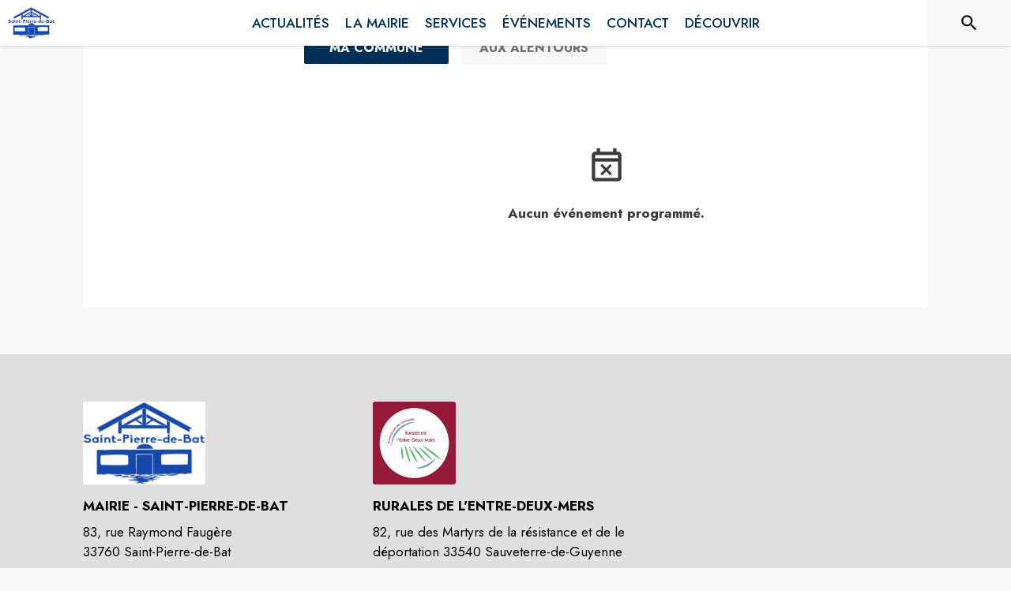

--- FILE ---
content_type: text/html; charset=utf-8
request_url: https://www.saintpierredebat.fr/agenda?date1=2020&date2=2014
body_size: 71693
content:
<!DOCTYPE html><html lang="fr"><head><meta charSet="utf-8"/><meta name="viewport" content="minimum-scale=1, initial-scale=1, width=device-width, shrink-to-fit=no"/><title>Événements - Saint-Pierre-de-Bat</title><meta name="description" content="Consultez tous les événements de la commune de Saint-Pierre-de-Bat"/><meta property="og:title" content="Événements | Saint-Pierre-de-Bat"/><meta property="og:description" content="Consultez tous les événements de la commune de Saint-Pierre-de-Bat"/><meta property="og:image" content="https://files.appli-intramuros.com/city_logo/agglo/192/a63ca5ae15e96f2aa62c63be16ae5c25_Saint-Pier.png"/><meta property="og:image:url" content="https://files.appli-intramuros.com/city_logo/agglo/192/a63ca5ae15e96f2aa62c63be16ae5c25_Saint-Pier.png"/><meta property="og:image:secure_url" content="https://files.appli-intramuros.com/city_logo/agglo/192/a63ca5ae15e96f2aa62c63be16ae5c25_Saint-Pier.png"/><meta name="twitter:card" content="summary"/><meta name="twitter:title" content="Événements | Saint-Pierre-de-Bat"/><meta name="twitter:description" content="Consultez tous les événements de la commune de Saint-Pierre-de-Bat"/><link rel="canonical" href="https://www.saintpierredebat.fr/agenda"/><link rel="preload" href="https://files.appli-intramuros.com/city_cover/agglo/192/3b3eafd0b2222e1326911253bb6a53b2_Saint-Pier.jpg" as="image"/><link rel="preload" href="https://files.appli-intramuros.com/city_logo/agglo/192/a63ca5ae15e96f2aa62c63be16ae5c25_Saint-Pier.png" as="image"/><meta name="next-head-count" content="15"/><meta name="theme-color" content="#ffffff"/><meta name="emotion-insertion-point" content=""/><style data-emotion="mui-global 0"></style><style data-emotion="mui-global kifk6y">html{-webkit-font-smoothing:antialiased;-moz-osx-font-smoothing:grayscale;box-sizing:border-box;-webkit-text-size-adjust:100%;}*,*::before,*::after{box-sizing:inherit;}strong,b{font-weight:700;}body{margin:0;color:#3a3a3a;font-family:Jost,sans-serif;font-weight:400;font-size:1.0714285714285714rem;line-height:1.5;background-color:#F7F7F7;}@media print{body{background-color:#fff;}}body::backdrop{background-color:#F7F7F7;}</style><style data-emotion="mui b5hn3i qp2tvn ta5v46 pkj5ak gcbzn1 1d7v3j3 169c2c6 s7a2vx 1d3bbye 1lt0fuf 1gwkezf n9uxqp 10c4doa lgim5d 198hg1l tzs92q i4xs9k 1tqofue 80tkbo 6774xl 1sog5kw ecvcn9 rzsx0e 1m9pwf3 a4rki7 1ju1kxc 1tqp83l 1mdbgsq pw9yg1 709axj z5el2d 8bbt3u 1a522ha 1wxaqej 1ontqvh x47svp 1pto4xi i7rh7p isbt42 1d42xik 1e22394 1w6tuh5 1hgtwh3 10g7q2x 28ln3p xzx6mu 15bqboc 1u2wny6 pizwlz 13ltmqx 19zflsl 1f35cua v3z1wi">.mui-b5hn3i{background-color:transparent;color:#3a3a3a;-webkit-transition:box-shadow 300ms cubic-bezier(0.4, 0, 0.2, 1) 0ms;transition:box-shadow 300ms cubic-bezier(0.4, 0, 0.2, 1) 0ms;box-shadow:0px 2px 4px -1px rgba(0,0,0,0.2),0px 4px 5px 0px rgba(0,0,0,0.14),0px 1px 10px 0px rgba(0,0,0,0.12);display:-webkit-box;display:-webkit-flex;display:-ms-flexbox;display:flex;-webkit-flex-direction:column;-ms-flex-direction:column;flex-direction:column;width:100%;box-sizing:border-box;-webkit-flex-shrink:0;-ms-flex-negative:0;flex-shrink:0;position:-webkit-sticky;position:sticky;z-index:1100;top:0;left:auto;right:0;background-color:#ffffff;color:rgba(0, 0, 0, 0.87);}.mui-qp2tvn{box-sizing:border-box;display:-webkit-box;display:-webkit-flex;display:-ms-flexbox;display:flex;-webkit-box-flex-wrap:wrap;-webkit-flex-wrap:wrap;-ms-flex-wrap:wrap;flex-wrap:wrap;width:100%;-webkit-flex-direction:row;-ms-flex-direction:row;flex-direction:row;-webkit-box-pack:justify;-webkit-justify-content:space-between;justify-content:space-between;-webkit-align-content:space-between;-ms-flex-line-pack:space-between;align-content:space-between;}.mui-ta5v46{box-sizing:border-box;display:-webkit-box;display:-webkit-flex;display:-ms-flexbox;display:flex;-webkit-box-flex-wrap:wrap;-webkit-flex-wrap:wrap;-ms-flex-wrap:wrap;flex-wrap:wrap;width:100%;-webkit-flex-direction:row;-ms-flex-direction:row;flex-direction:row;-webkit-box-pack:center;-ms-flex-pack:center;-webkit-justify-content:center;justify-content:center;-webkit-align-items:flex-start;-webkit-box-align:flex-start;-ms-flex-align:flex-start;align-items:flex-start;}.mui-pkj5ak{box-sizing:border-box;margin:0;-webkit-flex-direction:row;-ms-flex-direction:row;flex-direction:row;-webkit-flex-basis:100%;-ms-flex-preferred-size:100%;flex-basis:100%;-webkit-box-flex:0;-webkit-flex-grow:0;-ms-flex-positive:0;flex-grow:0;max-width:100%;}@media (min-width:600px){.mui-pkj5ak{-webkit-flex-basis:100%;-ms-flex-preferred-size:100%;flex-basis:100%;-webkit-box-flex:0;-webkit-flex-grow:0;-ms-flex-positive:0;flex-grow:0;max-width:100%;}}@media (min-width:960px){.mui-pkj5ak{-webkit-flex-basis:100%;-ms-flex-preferred-size:100%;flex-basis:100%;-webkit-box-flex:0;-webkit-flex-grow:0;-ms-flex-positive:0;flex-grow:0;max-width:100%;}}@media (min-width:1200px){.mui-pkj5ak{-webkit-flex-basis:100%;-ms-flex-preferred-size:100%;flex-basis:100%;-webkit-box-flex:0;-webkit-flex-grow:0;-ms-flex-positive:0;flex-grow:0;max-width:100%;}}@media (min-width:1536px){.mui-pkj5ak{-webkit-flex-basis:100%;-ms-flex-preferred-size:100%;flex-basis:100%;-webkit-box-flex:0;-webkit-flex-grow:0;-ms-flex-positive:0;flex-grow:0;max-width:100%;}}.mui-gcbzn1{box-sizing:border-box;margin:0;-webkit-flex-direction:row;-ms-flex-direction:row;flex-direction:row;-webkit-flex-basis:50%;-ms-flex-preferred-size:50%;flex-basis:50%;-webkit-box-flex:0;-webkit-flex-grow:0;-ms-flex-positive:0;flex-grow:0;max-width:50%;}@media (min-width:600px){.mui-gcbzn1{-webkit-flex-basis:50%;-ms-flex-preferred-size:50%;flex-basis:50%;-webkit-box-flex:0;-webkit-flex-grow:0;-ms-flex-positive:0;flex-grow:0;max-width:50%;}}@media (min-width:960px){.mui-gcbzn1{-webkit-flex-basis:50%;-ms-flex-preferred-size:50%;flex-basis:50%;-webkit-box-flex:0;-webkit-flex-grow:0;-ms-flex-positive:0;flex-grow:0;max-width:50%;}}@media (min-width:1200px){.mui-gcbzn1{-webkit-flex-basis:8.333333%;-ms-flex-preferred-size:8.333333%;flex-basis:8.333333%;-webkit-box-flex:0;-webkit-flex-grow:0;-ms-flex-positive:0;flex-grow:0;max-width:8.333333%;}}@media (min-width:1536px){.mui-gcbzn1{-webkit-flex-basis:8.333333%;-ms-flex-preferred-size:8.333333%;flex-basis:8.333333%;-webkit-box-flex:0;-webkit-flex-grow:0;-ms-flex-positive:0;flex-grow:0;max-width:8.333333%;}}@media (min-width:0px){.mui-gcbzn1{display:block;}}@media (min-width:600px){.mui-gcbzn1{display:block;}}@media (min-width:960px){.mui-gcbzn1{display:block;}}@media (min-width:1200px){.mui-gcbzn1{display:block;}}@media (min-width:1536px){.mui-gcbzn1{display:block;}}.mui-1d7v3j3{box-sizing:border-box;display:-webkit-box;display:-webkit-flex;display:-ms-flexbox;display:flex;-webkit-box-flex-wrap:wrap;-webkit-flex-wrap:wrap;-ms-flex-wrap:wrap;flex-wrap:wrap;width:100%;-webkit-flex-direction:row;-ms-flex-direction:row;flex-direction:row;-webkit-align-items:center;-webkit-box-align:center;-ms-flex-align:center;align-items:center;-webkit-box-pack:start;-ms-flex-pack:start;-webkit-justify-content:flex-start;justify-content:flex-start;}.mui-169c2c6{margin:0;font-family:Jost,sans-serif;font-weight:400;font-size:1.0714285714285714rem;line-height:1.5;}.mui-s7a2vx{box-sizing:border-box;margin:0;-webkit-flex-direction:row;-ms-flex-direction:row;flex-direction:row;-webkit-flex-basis:50%;-ms-flex-preferred-size:50%;flex-basis:50%;-webkit-box-flex:0;-webkit-flex-grow:0;-ms-flex-positive:0;flex-grow:0;max-width:50%;}@media (min-width:600px){.mui-s7a2vx{-webkit-flex-basis:50%;-ms-flex-preferred-size:50%;flex-basis:50%;-webkit-box-flex:0;-webkit-flex-grow:0;-ms-flex-positive:0;flex-grow:0;max-width:50%;}}@media (min-width:960px){.mui-s7a2vx{-webkit-flex-basis:50%;-ms-flex-preferred-size:50%;flex-basis:50%;-webkit-box-flex:0;-webkit-flex-grow:0;-ms-flex-positive:0;flex-grow:0;max-width:50%;}}@media (min-width:1200px){.mui-s7a2vx{-webkit-flex-basis:83.333333%;-ms-flex-preferred-size:83.333333%;flex-basis:83.333333%;-webkit-box-flex:0;-webkit-flex-grow:0;-ms-flex-positive:0;flex-grow:0;max-width:83.333333%;}}@media (min-width:1536px){.mui-s7a2vx{-webkit-flex-basis:83.333333%;-ms-flex-preferred-size:83.333333%;flex-basis:83.333333%;-webkit-box-flex:0;-webkit-flex-grow:0;-ms-flex-positive:0;flex-grow:0;max-width:83.333333%;}}.mui-1d3bbye{box-sizing:border-box;display:-webkit-box;display:-webkit-flex;display:-ms-flexbox;display:flex;-webkit-box-flex-wrap:wrap;-webkit-flex-wrap:wrap;-ms-flex-wrap:wrap;flex-wrap:wrap;width:100%;-webkit-flex-direction:row;-ms-flex-direction:row;flex-direction:row;}.mui-1lt0fuf{box-sizing:border-box;margin:0;-webkit-flex-direction:row;-ms-flex-direction:row;flex-direction:row;-webkit-flex-basis:100%;-ms-flex-preferred-size:100%;flex-basis:100%;-webkit-box-flex:0;-webkit-flex-grow:0;-ms-flex-positive:0;flex-grow:0;max-width:100%;}@media (min-width:600px){.mui-1lt0fuf{-webkit-flex-basis:100%;-ms-flex-preferred-size:100%;flex-basis:100%;-webkit-box-flex:0;-webkit-flex-grow:0;-ms-flex-positive:0;flex-grow:0;max-width:100%;}}@media (min-width:960px){.mui-1lt0fuf{-webkit-flex-basis:100%;-ms-flex-preferred-size:100%;flex-basis:100%;-webkit-box-flex:0;-webkit-flex-grow:0;-ms-flex-positive:0;flex-grow:0;max-width:100%;}}@media (min-width:1200px){.mui-1lt0fuf{-webkit-flex-basis:100%;-ms-flex-preferred-size:100%;flex-basis:100%;-webkit-box-flex:0;-webkit-flex-grow:0;-ms-flex-positive:0;flex-grow:0;max-width:100%;}}@media (min-width:1536px){.mui-1lt0fuf{-webkit-flex-basis:100%;-ms-flex-preferred-size:100%;flex-basis:100%;-webkit-box-flex:0;-webkit-flex-grow:0;-ms-flex-positive:0;flex-grow:0;max-width:100%;}}@media (min-width:0px){.mui-1lt0fuf{display:none;}}@media (min-width:1200px){.mui-1lt0fuf{display:block;}}.mui-1gwkezf{box-sizing:border-box;margin:0;-webkit-flex-direction:row;-ms-flex-direction:row;flex-direction:row;-webkit-flex-basis:100%;-ms-flex-preferred-size:100%;flex-basis:100%;-webkit-box-flex:0;-webkit-flex-grow:0;-ms-flex-positive:0;flex-grow:0;max-width:100%;}@media (min-width:600px){.mui-1gwkezf{-webkit-flex-basis:100%;-ms-flex-preferred-size:100%;flex-basis:100%;-webkit-box-flex:0;-webkit-flex-grow:0;-ms-flex-positive:0;flex-grow:0;max-width:100%;}}@media (min-width:960px){.mui-1gwkezf{-webkit-flex-basis:100%;-ms-flex-preferred-size:100%;flex-basis:100%;-webkit-box-flex:0;-webkit-flex-grow:0;-ms-flex-positive:0;flex-grow:0;max-width:100%;}}@media (min-width:1200px){.mui-1gwkezf{-webkit-flex-basis:100%;-ms-flex-preferred-size:100%;flex-basis:100%;-webkit-box-flex:0;-webkit-flex-grow:0;-ms-flex-positive:0;flex-grow:0;max-width:100%;}}@media (min-width:1536px){.mui-1gwkezf{-webkit-flex-basis:100%;-ms-flex-preferred-size:100%;flex-basis:100%;-webkit-box-flex:0;-webkit-flex-grow:0;-ms-flex-positive:0;flex-grow:0;max-width:100%;}}@media (min-width:0px){.mui-1gwkezf{display:block;}}@media (min-width:1200px){.mui-1gwkezf{display:none;}}.mui-n9uxqp{box-sizing:border-box;display:-webkit-box;display:-webkit-flex;display:-ms-flexbox;display:flex;-webkit-box-flex-wrap:wrap;-webkit-flex-wrap:wrap;-ms-flex-wrap:wrap;flex-wrap:wrap;width:100%;-webkit-flex-direction:row;-ms-flex-direction:row;flex-direction:row;-webkit-align-content:center;-ms-flex-line-pack:center;align-content:center;-webkit-box-pack:end;-ms-flex-pack:end;-webkit-justify-content:flex-end;justify-content:flex-end;}.mui-10c4doa{box-sizing:border-box;margin:0;-webkit-flex-direction:row;-ms-flex-direction:row;flex-direction:row;}@media (min-width:1200px){.mui-10c4doa{-webkit-flex-basis:8.333333%;-ms-flex-preferred-size:8.333333%;flex-basis:8.333333%;-webkit-box-flex:0;-webkit-flex-grow:0;-ms-flex-positive:0;flex-grow:0;max-width:8.333333%;}}@media (min-width:1536px){.mui-10c4doa{-webkit-flex-basis:8.333333%;-ms-flex-preferred-size:8.333333%;flex-basis:8.333333%;-webkit-box-flex:0;-webkit-flex-grow:0;-ms-flex-positive:0;flex-grow:0;max-width:8.333333%;}}@media (min-width:0px){.mui-10c4doa{display:none;}}@media (min-width:600px){.mui-10c4doa{display:none;}}@media (min-width:960px){.mui-10c4doa{display:none;}}@media (min-width:1200px){.mui-10c4doa{display:block;}}@media (min-width:1536px){.mui-10c4doa{display:block;}}.mui-lgim5d{box-sizing:border-box;display:-webkit-box;display:-webkit-flex;display:-ms-flexbox;display:flex;-webkit-box-flex-wrap:wrap;-webkit-flex-wrap:wrap;-ms-flex-wrap:wrap;flex-wrap:wrap;width:100%;-webkit-flex-direction:column;-ms-flex-direction:column;flex-direction:column;-webkit-align-items:center;-webkit-box-align:center;-ms-flex-align:center;align-items:center;-webkit-box-pack:center;-ms-flex-pack:center;-webkit-justify-content:center;justify-content:center;}.mui-lgim5d>.MuiGrid-item{max-width:none;}.mui-198hg1l{box-sizing:border-box;-webkit-flex-direction:row;-ms-flex-direction:row;flex-direction:row;}@media (min-width:0px){.mui-198hg1l{display:none;}}@media (min-width:600px){.mui-198hg1l{display:none;}}@media (min-width:960px){.mui-198hg1l{display:block;}}@media (min-width:1200px){.mui-198hg1l{display:block;}}@media (min-width:1536px){.mui-198hg1l{display:block;}}.mui-tzs92q{box-sizing:border-box;display:-webkit-box;display:-webkit-flex;display:-ms-flexbox;display:flex;-webkit-box-flex-wrap:wrap;-webkit-flex-wrap:wrap;-ms-flex-wrap:wrap;flex-wrap:wrap;width:100%;-webkit-flex-direction:row;-ms-flex-direction:row;flex-direction:row;-webkit-box-pack:center;-ms-flex-pack:center;-webkit-justify-content:center;justify-content:center;-webkit-align-items:center;-webkit-box-align:center;-ms-flex-align:center;align-items:center;}.mui-i4xs9k:before{display:block;content:"";width:100%;height:100%;position:absolute;left:0;top:0;right:0;bottom:0;}.mui-1tqofue{-webkit-user-select:none;-moz-user-select:none;-ms-user-select:none;user-select:none;width:1em;height:1em;display:inline-block;fill:currentColor;-webkit-flex-shrink:0;-ms-flex-negative:0;flex-shrink:0;-webkit-transition:fill 200ms cubic-bezier(0.4, 0, 0.2, 1) 0ms;transition:fill 200ms cubic-bezier(0.4, 0, 0.2, 1) 0ms;font-size:1.6071428571428572rem;}@media (min-width:0px){.mui-1tqofue{display:none;}}@media (min-width:960px){.mui-1tqofue{display:block;}}@media (min-width:1536px){.mui-1tqofue{display:none;}}.mui-80tkbo{-webkit-user-select:none;-moz-user-select:none;-ms-user-select:none;user-select:none;width:1em;height:1em;display:inline-block;fill:currentColor;-webkit-flex-shrink:0;-ms-flex-negative:0;flex-shrink:0;-webkit-transition:fill 200ms cubic-bezier(0.4, 0, 0.2, 1) 0ms;transition:fill 200ms cubic-bezier(0.4, 0, 0.2, 1) 0ms;font-size:1.6071428571428572rem;}@media (min-width:0px){.mui-80tkbo{display:none;}}@media (min-width:600px){.mui-80tkbo{display:none;}}@media (min-width:960px){.mui-80tkbo{display:none;}}@media (min-width:1200px){.mui-80tkbo{display:none;}}@media (min-width:1536px){.mui-80tkbo{display:block;}}.mui-6774xl{margin:0;font-family:Jost,sans-serif;font-weight:400;font-size:1.0714285714285714rem;line-height:1.5;}@media (min-width:0px){.mui-6774xl{display:none;}}@media (min-width:600px){.mui-6774xl{display:none;}}@media (min-width:960px){.mui-6774xl{display:none;}}@media (min-width:1200px){.mui-6774xl{display:none;}}@media (min-width:1536px){.mui-6774xl{display:block;}}.mui-1sog5kw{margin:0;font-family:Jost,sans-serif;font-weight:400;font-size:2.2767857142857144rem;line-height:1.235;text-align:right;}.mui-ecvcn9{display:-webkit-inline-box;display:-webkit-inline-flex;display:-ms-inline-flexbox;display:inline-flex;width:58px;height:38px;overflow:hidden;padding:12px;box-sizing:border-box;position:relative;-webkit-flex-shrink:0;-ms-flex-negative:0;flex-shrink:0;z-index:0;vertical-align:middle;}@media print{.mui-ecvcn9{-webkit-print-color-adjust:exact;color-adjust:exact;}}.mui-rzsx0e{display:-webkit-inline-box;display:-webkit-inline-flex;display:-ms-inline-flexbox;display:inline-flex;-webkit-align-items:center;-webkit-box-align:center;-ms-flex-align:center;align-items:center;-webkit-box-pack:center;-ms-flex-pack:center;-webkit-justify-content:center;justify-content:center;position:relative;box-sizing:border-box;-webkit-tap-highlight-color:transparent;background-color:transparent;outline:0;border:0;margin:0;border-radius:0;padding:0;cursor:pointer;-webkit-user-select:none;-moz-user-select:none;-ms-user-select:none;user-select:none;vertical-align:middle;-moz-appearance:none;-webkit-appearance:none;-webkit-text-decoration:none;text-decoration:none;color:inherit;padding:9px;border-radius:50%;position:absolute;top:0;left:0;z-index:1;color:#fff;-webkit-transition:left 150ms cubic-bezier(0.4, 0, 0.2, 1) 0ms,-webkit-transform 150ms cubic-bezier(0.4, 0, 0.2, 1) 0ms;transition:left 150ms cubic-bezier(0.4, 0, 0.2, 1) 0ms,transform 150ms cubic-bezier(0.4, 0, 0.2, 1) 0ms;}.mui-rzsx0e::-moz-focus-inner{border-style:none;}.mui-rzsx0e.Mui-disabled{pointer-events:none;cursor:default;}@media print{.mui-rzsx0e{-webkit-print-color-adjust:exact;color-adjust:exact;}}.mui-rzsx0e.Mui-checked{-webkit-transform:translateX(20px);-moz-transform:translateX(20px);-ms-transform:translateX(20px);transform:translateX(20px);}.mui-rzsx0e.Mui-disabled{color:#f5f5f5;}.mui-rzsx0e.Mui-checked+.MuiSwitch-track{opacity:0.5;}.mui-rzsx0e.Mui-disabled+.MuiSwitch-track{opacity:0.12;}.mui-rzsx0e .MuiSwitch-input{left:-100%;width:300%;}.mui-rzsx0e:hover{background-color:rgba(0, 0, 0, 0.04);}@media (hover: none){.mui-rzsx0e:hover{background-color:transparent;}}.mui-rzsx0e.Mui-checked{color:#003057;}.mui-rzsx0e.Mui-checked:hover{background-color:rgba(0, 48, 87, 0.04);}@media (hover: none){.mui-rzsx0e.Mui-checked:hover{background-color:transparent;}}.mui-rzsx0e.Mui-checked.Mui-disabled{color:rgb(158, 176, 191);}.mui-rzsx0e.Mui-checked+.MuiSwitch-track{background-color:#003057;}.mui-1m9pwf3{cursor:inherit;position:absolute;opacity:0;width:100%;height:100%;top:0;left:0;margin:0;padding:0;z-index:1;}.mui-a4rki7{-webkit-user-select:none;-moz-user-select:none;-ms-user-select:none;user-select:none;width:1em;height:1em;display:inline-block;fill:currentColor;-webkit-flex-shrink:0;-ms-flex-negative:0;flex-shrink:0;-webkit-transition:fill 200ms cubic-bezier(0.4, 0, 0.2, 1) 0ms;transition:fill 200ms cubic-bezier(0.4, 0, 0.2, 1) 0ms;font-size:1.3392857142857142rem;}.mui-1ju1kxc{height:100%;width:100%;border-radius:7px;z-index:-1;-webkit-transition:opacity 150ms cubic-bezier(0.4, 0, 0.2, 1) 0ms,background-color 150ms cubic-bezier(0.4, 0, 0.2, 1) 0ms;transition:opacity 150ms cubic-bezier(0.4, 0, 0.2, 1) 0ms,background-color 150ms cubic-bezier(0.4, 0, 0.2, 1) 0ms;background-color:#000;opacity:0.38;}.mui-1tqp83l{box-sizing:border-box;margin:0;-webkit-flex-direction:row;-ms-flex-direction:row;flex-direction:row;-webkit-flex-basis:100%;-ms-flex-preferred-size:100%;flex-basis:100%;-webkit-box-flex:0;-webkit-flex-grow:0;-ms-flex-positive:0;flex-grow:0;max-width:100%;}@media (min-width:600px){.mui-1tqp83l{-webkit-flex-basis:100%;-ms-flex-preferred-size:100%;flex-basis:100%;-webkit-box-flex:0;-webkit-flex-grow:0;-ms-flex-positive:0;flex-grow:0;max-width:100%;}}@media (min-width:960px){.mui-1tqp83l{-webkit-flex-basis:25%;-ms-flex-preferred-size:25%;flex-basis:25%;-webkit-box-flex:0;-webkit-flex-grow:0;-ms-flex-positive:0;flex-grow:0;max-width:25%;}}@media (min-width:1200px){.mui-1tqp83l{-webkit-flex-basis:25%;-ms-flex-preferred-size:25%;flex-basis:25%;-webkit-box-flex:0;-webkit-flex-grow:0;-ms-flex-positive:0;flex-grow:0;max-width:25%;}}@media (min-width:1536px){.mui-1tqp83l{-webkit-flex-basis:25%;-ms-flex-preferred-size:25%;flex-basis:25%;-webkit-box-flex:0;-webkit-flex-grow:0;-ms-flex-positive:0;flex-grow:0;max-width:25%;}}.mui-1mdbgsq{box-sizing:border-box;display:-webkit-box;display:-webkit-flex;display:-ms-flexbox;display:flex;-webkit-box-flex-wrap:wrap;-webkit-flex-wrap:wrap;-ms-flex-wrap:wrap;flex-wrap:wrap;width:100%;-webkit-flex-direction:column;-ms-flex-direction:column;flex-direction:column;-webkit-box-pack:center;-ms-flex-pack:center;-webkit-justify-content:center;justify-content:center;-webkit-align-items:flex-start;-webkit-box-align:flex-start;-ms-flex-align:flex-start;align-items:flex-start;}.mui-1mdbgsq>.MuiGrid-item{max-width:none;}.mui-pw9yg1{box-sizing:border-box;display:-webkit-box;display:-webkit-flex;display:-ms-flexbox;display:flex;-webkit-box-flex-wrap:wrap;-webkit-flex-wrap:wrap;-ms-flex-wrap:wrap;flex-wrap:wrap;width:100%;margin:0;-webkit-flex-direction:row;-ms-flex-direction:row;flex-direction:row;}@media (min-width:0px){.mui-pw9yg1{-webkit-box-pack:start;-ms-flex-pack:start;-webkit-justify-content:start;justify-content:start;margin-top:20px;}}@media (min-width:960px){.mui-pw9yg1{-webkit-box-pack:start;-ms-flex-pack:start;-webkit-justify-content:start;justify-content:start;margin-top:0px;}}.mui-709axj{box-sizing:border-box;margin:0;-webkit-flex-direction:row;-ms-flex-direction:row;flex-direction:row;}@media (min-width:0px){.mui-709axj{display:block;margin-right:10px;}}@media (min-width:960px){.mui-709axj{display:none;margin-right:0px;}}.mui-z5el2d{box-sizing:border-box;margin:0;-webkit-flex-direction:row;-ms-flex-direction:row;flex-direction:row;-webkit-flex-basis:0;-ms-flex-preferred-size:0;flex-basis:0;-webkit-box-flex:1;-webkit-flex-grow:1;-ms-flex-positive:1;flex-grow:1;max-width:100%;}@media (min-width:600px){.mui-z5el2d{-webkit-flex-basis:0;-ms-flex-preferred-size:0;flex-basis:0;-webkit-box-flex:1;-webkit-flex-grow:1;-ms-flex-positive:1;flex-grow:1;max-width:100%;}}@media (min-width:960px){.mui-z5el2d{-webkit-flex-basis:0;-ms-flex-preferred-size:0;flex-basis:0;-webkit-box-flex:1;-webkit-flex-grow:1;-ms-flex-positive:1;flex-grow:1;max-width:100%;}}@media (min-width:1200px){.mui-z5el2d{-webkit-flex-basis:0;-ms-flex-preferred-size:0;flex-basis:0;-webkit-box-flex:1;-webkit-flex-grow:1;-ms-flex-positive:1;flex-grow:1;max-width:100%;}}@media (min-width:1536px){.mui-z5el2d{-webkit-flex-basis:0;-ms-flex-preferred-size:0;flex-basis:0;-webkit-box-flex:1;-webkit-flex-grow:1;-ms-flex-positive:1;flex-grow:1;max-width:100%;}}.mui-8bbt3u{display:-webkit-inline-box;display:-webkit-inline-flex;display:-ms-inline-flexbox;display:inline-flex;-webkit-align-items:center;-webkit-box-align:center;-ms-flex-align:center;align-items:center;-webkit-box-pack:center;-ms-flex-pack:center;-webkit-justify-content:center;justify-content:center;position:relative;box-sizing:border-box;-webkit-tap-highlight-color:transparent;background-color:transparent;outline:0;border:0;margin:0;border-radius:0;padding:0;cursor:pointer;-webkit-user-select:none;-moz-user-select:none;-ms-user-select:none;user-select:none;vertical-align:middle;-moz-appearance:none;-webkit-appearance:none;-webkit-text-decoration:none;text-decoration:none;color:inherit;font-family:Jost,sans-serif;font-weight:500;font-size:0.9375rem;line-height:1.75;text-transform:uppercase;min-width:64px;padding:6px 8px;border-radius:4px;-webkit-transition:background-color 250ms cubic-bezier(0.4, 0, 0.2, 1) 0ms,box-shadow 250ms cubic-bezier(0.4, 0, 0.2, 1) 0ms,border-color 250ms cubic-bezier(0.4, 0, 0.2, 1) 0ms,color 250ms cubic-bezier(0.4, 0, 0.2, 1) 0ms;transition:background-color 250ms cubic-bezier(0.4, 0, 0.2, 1) 0ms,box-shadow 250ms cubic-bezier(0.4, 0, 0.2, 1) 0ms,border-color 250ms cubic-bezier(0.4, 0, 0.2, 1) 0ms,color 250ms cubic-bezier(0.4, 0, 0.2, 1) 0ms;color:#003057;}.mui-8bbt3u::-moz-focus-inner{border-style:none;}.mui-8bbt3u.Mui-disabled{pointer-events:none;cursor:default;}@media print{.mui-8bbt3u{-webkit-print-color-adjust:exact;color-adjust:exact;}}.mui-8bbt3u:hover{-webkit-text-decoration:none;text-decoration:none;background-color:rgba(0, 48, 87, 0.04);}@media (hover: none){.mui-8bbt3u:hover{background-color:transparent;}}.mui-8bbt3u.Mui-disabled{color:rgba(0, 0, 0, 0.26);}.mui-1a522ha{-webkit-user-select:none;-moz-user-select:none;-ms-user-select:none;user-select:none;width:1em;height:1em;display:inline-block;fill:currentColor;-webkit-flex-shrink:0;-ms-flex-negative:0;flex-shrink:0;-webkit-transition:fill 200ms cubic-bezier(0.4, 0, 0.2, 1) 0ms;transition:fill 200ms cubic-bezier(0.4, 0, 0.2, 1) 0ms;font-size:1.6071428571428572rem;}.mui-1wxaqej{box-sizing:border-box;margin:0;-webkit-flex-direction:row;-ms-flex-direction:row;flex-direction:row;}.mui-1ontqvh{list-style:none;margin:0;padding:0;position:relative;padding-top:8px;padding-bottom:8px;}.mui-x47svp{box-sizing:border-box;margin:0;-webkit-flex-direction:row;-ms-flex-direction:row;flex-direction:row;-webkit-flex-basis:100%;-ms-flex-preferred-size:100%;flex-basis:100%;-webkit-box-flex:0;-webkit-flex-grow:0;-ms-flex-positive:0;flex-grow:0;max-width:100%;}@media (min-width:600px){.mui-x47svp{-webkit-flex-basis:100%;-ms-flex-preferred-size:100%;flex-basis:100%;-webkit-box-flex:0;-webkit-flex-grow:0;-ms-flex-positive:0;flex-grow:0;max-width:100%;}}@media (min-width:960px){.mui-x47svp{-webkit-flex-basis:75%;-ms-flex-preferred-size:75%;flex-basis:75%;-webkit-box-flex:0;-webkit-flex-grow:0;-ms-flex-positive:0;flex-grow:0;max-width:75%;}}@media (min-width:1200px){.mui-x47svp{-webkit-flex-basis:75%;-ms-flex-preferred-size:75%;flex-basis:75%;-webkit-box-flex:0;-webkit-flex-grow:0;-ms-flex-positive:0;flex-grow:0;max-width:75%;}}@media (min-width:1536px){.mui-x47svp{-webkit-flex-basis:75%;-ms-flex-preferred-size:75%;flex-basis:75%;-webkit-box-flex:0;-webkit-flex-grow:0;-ms-flex-positive:0;flex-grow:0;max-width:75%;}}.mui-1pto4xi{box-sizing:border-box;display:-webkit-box;display:-webkit-flex;display:-ms-flexbox;display:flex;-webkit-box-flex-wrap:wrap;-webkit-flex-wrap:wrap;-ms-flex-wrap:wrap;flex-wrap:wrap;width:100%;-webkit-flex-direction:row;-ms-flex-direction:row;flex-direction:row;-webkit-box-pack:justify;-webkit-justify-content:space-between;justify-content:space-between;-webkit-align-items:flex-end;-webkit-box-align:flex-end;-ms-flex-align:flex-end;align-items:flex-end;}.mui-i7rh7p{box-sizing:border-box;margin:0;-webkit-flex-direction:row;-ms-flex-direction:row;flex-direction:row;-webkit-flex-basis:100%;-ms-flex-preferred-size:100%;flex-basis:100%;-webkit-box-flex:0;-webkit-flex-grow:0;-ms-flex-positive:0;flex-grow:0;max-width:100%;}@media (min-width:600px){.mui-i7rh7p{-webkit-flex-basis:100%;-ms-flex-preferred-size:100%;flex-basis:100%;-webkit-box-flex:0;-webkit-flex-grow:0;-ms-flex-positive:0;flex-grow:0;max-width:100%;}}@media (min-width:960px){.mui-i7rh7p{-webkit-flex-basis:50%;-ms-flex-preferred-size:50%;flex-basis:50%;-webkit-box-flex:0;-webkit-flex-grow:0;-ms-flex-positive:0;flex-grow:0;max-width:50%;}}@media (min-width:1200px){.mui-i7rh7p{-webkit-flex-basis:50%;-ms-flex-preferred-size:50%;flex-basis:50%;-webkit-box-flex:0;-webkit-flex-grow:0;-ms-flex-positive:0;flex-grow:0;max-width:50%;}}@media (min-width:1536px){.mui-i7rh7p{-webkit-flex-basis:50%;-ms-flex-preferred-size:50%;flex-basis:50%;-webkit-box-flex:0;-webkit-flex-grow:0;-ms-flex-positive:0;flex-grow:0;max-width:50%;}}.mui-isbt42{box-sizing:border-box;display:-webkit-box;display:-webkit-flex;display:-ms-flexbox;display:flex;-webkit-box-flex-wrap:wrap;-webkit-flex-wrap:wrap;-ms-flex-wrap:wrap;flex-wrap:wrap;width:100%;-webkit-flex-direction:row;-ms-flex-direction:row;flex-direction:row;margin-top:-16px;width:calc(100% + 16px);margin-left:-16px;}.mui-isbt42>.MuiGrid-item{padding-top:16px;}.mui-isbt42>.MuiGrid-item{padding-left:16px;}.mui-1d42xik{box-sizing:border-box;margin:0;-webkit-flex-direction:row;-ms-flex-direction:row;flex-direction:row;-webkit-flex-basis:50%;-ms-flex-preferred-size:50%;flex-basis:50%;-webkit-box-flex:0;-webkit-flex-grow:0;-ms-flex-positive:0;flex-grow:0;max-width:50%;}@media (min-width:600px){.mui-1d42xik{-webkit-flex-basis:50%;-ms-flex-preferred-size:50%;flex-basis:50%;-webkit-box-flex:0;-webkit-flex-grow:0;-ms-flex-positive:0;flex-grow:0;max-width:50%;}}@media (min-width:960px){.mui-1d42xik{-webkit-flex-basis:50%;-ms-flex-preferred-size:50%;flex-basis:50%;-webkit-box-flex:0;-webkit-flex-grow:0;-ms-flex-positive:0;flex-grow:0;max-width:50%;}}@media (min-width:1200px){.mui-1d42xik{-webkit-flex-basis:50%;-ms-flex-preferred-size:50%;flex-basis:50%;-webkit-box-flex:0;-webkit-flex-grow:0;-ms-flex-positive:0;flex-grow:0;max-width:50%;}}@media (min-width:1536px){.mui-1d42xik{-webkit-flex-basis:50%;-ms-flex-preferred-size:50%;flex-basis:50%;-webkit-box-flex:0;-webkit-flex-grow:0;-ms-flex-positive:0;flex-grow:0;max-width:50%;}}.mui-1e22394{display:-webkit-inline-box;display:-webkit-inline-flex;display:-ms-inline-flexbox;display:inline-flex;-webkit-align-items:center;-webkit-box-align:center;-ms-flex-align:center;align-items:center;-webkit-box-pack:center;-ms-flex-pack:center;-webkit-justify-content:center;justify-content:center;position:relative;box-sizing:border-box;-webkit-tap-highlight-color:transparent;background-color:transparent;outline:0;border:0;margin:0;border-radius:0;padding:0;cursor:pointer;-webkit-user-select:none;-moz-user-select:none;-ms-user-select:none;user-select:none;vertical-align:middle;-moz-appearance:none;-webkit-appearance:none;-webkit-text-decoration:none;text-decoration:none;color:inherit;font-family:Jost,sans-serif;font-weight:500;font-size:0.9375rem;line-height:1.75;text-transform:uppercase;min-width:64px;padding:6px 8px;border-radius:4px;-webkit-transition:background-color 250ms cubic-bezier(0.4, 0, 0.2, 1) 0ms,box-shadow 250ms cubic-bezier(0.4, 0, 0.2, 1) 0ms,border-color 250ms cubic-bezier(0.4, 0, 0.2, 1) 0ms,color 250ms cubic-bezier(0.4, 0, 0.2, 1) 0ms;transition:background-color 250ms cubic-bezier(0.4, 0, 0.2, 1) 0ms,box-shadow 250ms cubic-bezier(0.4, 0, 0.2, 1) 0ms,border-color 250ms cubic-bezier(0.4, 0, 0.2, 1) 0ms,color 250ms cubic-bezier(0.4, 0, 0.2, 1) 0ms;color:#003057;width:100%;}.mui-1e22394::-moz-focus-inner{border-style:none;}.mui-1e22394.Mui-disabled{pointer-events:none;cursor:default;}@media print{.mui-1e22394{-webkit-print-color-adjust:exact;color-adjust:exact;}}.mui-1e22394:hover{-webkit-text-decoration:none;text-decoration:none;background-color:rgba(0, 48, 87, 0.04);}@media (hover: none){.mui-1e22394:hover{background-color:transparent;}}.mui-1e22394.Mui-disabled{color:rgba(0, 0, 0, 0.26);}.mui-1w6tuh5{margin:0;font-family:Jost,sans-serif;font-weight:400;font-size:1.0714285714285714rem;line-height:1.75;text-align:center;}.mui-1hgtwh3{box-sizing:border-box;margin:0;-webkit-flex-direction:row;-ms-flex-direction:row;flex-direction:row;-webkit-flex-basis:100%;-ms-flex-preferred-size:100%;flex-basis:100%;-webkit-box-flex:0;-webkit-flex-grow:0;-ms-flex-positive:0;flex-grow:0;max-width:100%;}@media (min-width:600px){.mui-1hgtwh3{-webkit-flex-basis:100%;-ms-flex-preferred-size:100%;flex-basis:100%;-webkit-box-flex:0;-webkit-flex-grow:0;-ms-flex-positive:0;flex-grow:0;max-width:100%;}}@media (min-width:960px){.mui-1hgtwh3{-webkit-flex-basis:50%;-ms-flex-preferred-size:50%;flex-basis:50%;-webkit-box-flex:0;-webkit-flex-grow:0;-ms-flex-positive:0;flex-grow:0;max-width:50%;}}@media (min-width:1200px){.mui-1hgtwh3{-webkit-flex-basis:50%;-ms-flex-preferred-size:50%;flex-basis:50%;-webkit-box-flex:0;-webkit-flex-grow:0;-ms-flex-positive:0;flex-grow:0;max-width:50%;}}@media (min-width:1536px){.mui-1hgtwh3{-webkit-flex-basis:50%;-ms-flex-preferred-size:50%;flex-basis:50%;-webkit-box-flex:0;-webkit-flex-grow:0;-ms-flex-positive:0;flex-grow:0;max-width:50%;}}@media (min-width:0px){.mui-1hgtwh3{display:none;}}@media (min-width:600px){.mui-1hgtwh3{display:none;}}@media (min-width:960px){.mui-1hgtwh3{display:block;}}@media (min-width:1200px){.mui-1hgtwh3{display:block;}}@media (min-width:1536px){.mui-1hgtwh3{display:block;}}.mui-10g7q2x{box-sizing:border-box;display:-webkit-box;display:-webkit-flex;display:-ms-flexbox;display:flex;-webkit-box-flex-wrap:wrap;-webkit-flex-wrap:wrap;-ms-flex-wrap:wrap;flex-wrap:wrap;width:100%;-webkit-flex-direction:row;-ms-flex-direction:row;flex-direction:row;-webkit-box-pack:end;-ms-flex-pack:end;-webkit-justify-content:flex-end;justify-content:flex-end;-webkit-align-items:flex-end;-webkit-box-align:flex-end;-ms-flex-align:flex-end;align-items:flex-end;}.mui-28ln3p{box-sizing:border-box;display:-webkit-box;display:-webkit-flex;display:-ms-flexbox;display:flex;-webkit-box-flex-wrap:wrap;-webkit-flex-wrap:wrap;-ms-flex-wrap:wrap;flex-wrap:wrap;width:100%;-webkit-flex-direction:column;-ms-flex-direction:column;flex-direction:column;-webkit-box-pack:center;-ms-flex-pack:center;-webkit-justify-content:center;justify-content:center;-webkit-align-items:center;-webkit-box-align:center;-ms-flex-align:center;align-items:center;}.mui-28ln3p>.MuiGrid-item{max-width:none;}.mui-xzx6mu{box-sizing:border-box;display:-webkit-box;display:-webkit-flex;display:-ms-flexbox;display:flex;-webkit-box-flex-wrap:wrap;-webkit-flex-wrap:wrap;-ms-flex-wrap:wrap;flex-wrap:wrap;width:100%;-webkit-flex-direction:column;-ms-flex-direction:column;flex-direction:column;-webkit-box-pack:end;-ms-flex-pack:end;-webkit-justify-content:flex-end;justify-content:flex-end;-webkit-align-items:center;-webkit-box-align:center;-ms-flex-align:center;align-items:center;}.mui-xzx6mu>.MuiGrid-item{max-width:none;}.mui-15bqboc{box-sizing:border-box;display:-webkit-box;display:-webkit-flex;display:-ms-flexbox;display:flex;-webkit-box-flex-wrap:wrap;-webkit-flex-wrap:wrap;-ms-flex-wrap:wrap;flex-wrap:wrap;width:100%;-webkit-flex-direction:row;-ms-flex-direction:row;flex-direction:row;-webkit-box-pack:start;-ms-flex-pack:start;-webkit-justify-content:flex-start;justify-content:flex-start;-webkit-align-items:flex-start;-webkit-box-align:flex-start;-ms-flex-align:flex-start;align-items:flex-start;}.mui-1u2wny6{box-sizing:border-box;margin:0;-webkit-flex-direction:row;-ms-flex-direction:row;flex-direction:row;-webkit-flex-basis:100%;-ms-flex-preferred-size:100%;flex-basis:100%;-webkit-box-flex:0;-webkit-flex-grow:0;-ms-flex-positive:0;flex-grow:0;max-width:100%;}@media (min-width:600px){.mui-1u2wny6{-webkit-flex-basis:50%;-ms-flex-preferred-size:50%;flex-basis:50%;-webkit-box-flex:0;-webkit-flex-grow:0;-ms-flex-positive:0;flex-grow:0;max-width:50%;}}@media (min-width:960px){.mui-1u2wny6{-webkit-flex-basis:33.333333%;-ms-flex-preferred-size:33.333333%;flex-basis:33.333333%;-webkit-box-flex:0;-webkit-flex-grow:0;-ms-flex-positive:0;flex-grow:0;max-width:33.333333%;}}@media (min-width:1200px){.mui-1u2wny6{-webkit-flex-basis:33.333333%;-ms-flex-preferred-size:33.333333%;flex-basis:33.333333%;-webkit-box-flex:0;-webkit-flex-grow:0;-ms-flex-positive:0;flex-grow:0;max-width:33.333333%;}}@media (min-width:1536px){.mui-1u2wny6{-webkit-flex-basis:33.333333%;-ms-flex-preferred-size:33.333333%;flex-basis:33.333333%;-webkit-box-flex:0;-webkit-flex-grow:0;-ms-flex-positive:0;flex-grow:0;max-width:33.333333%;}}.mui-pizwlz{margin:0;font-family:Jost,sans-serif;font-weight:400;font-size:1.0714285714285714rem;line-height:1.5;text-align:left;color:#003057;}.mui-13ltmqx{margin:0;font-family:Jost,sans-serif;font-weight:400;font-size:0.9375rem;line-height:1.43;text-align:left;}.mui-19zflsl{margin:0;font-family:Jost,sans-serif;font-weight:500;font-size:0.9375rem;line-height:1.57;}.mui-1f35cua{margin:0;font-family:Jost,sans-serif;font-weight:500;font-size:0.9375rem;line-height:1.57;text-align:left;}.mui-v3z1wi{box-sizing:border-box;display:-webkit-box;display:-webkit-flex;display:-ms-flexbox;display:flex;-webkit-box-flex-wrap:wrap;-webkit-flex-wrap:wrap;-ms-flex-wrap:wrap;flex-wrap:wrap;width:100%;-webkit-flex-direction:row;-ms-flex-direction:row;flex-direction:row;-webkit-align-items:center;-webkit-box-align:center;-ms-flex-align:center;align-items:center;}</style><link rel="preconnect" href="https://drfogfql429fi.cloudfront.net"/><link rel="preconnect" href="https://def773hwqc19t.cloudfront.net"/><link rel="preconnect" href="https://files.appli-intramuros.com"/><link rel="preconnect" href="https://fonts.googleapis.com"/><link rel="preconnect" href="https://fonts.gstatic.com"/><link rel="preconnect" href="https://cdnjs.cloudflare.com"/><meta name="apple-itunes-app" content="app-id=1312850573"/><meta name="google-play-app" content="app-id=com.intramuros.Intramuros.production"/><link rel="shortcut icon" href="/favicon.ico"/><link rel="icon" type="image/png" href="/favicon.png"/><link rel="apple-touch-icon" href="/touch_icon.png"/><link rel="android-touch-icon" href="/touch_icon.png"/><link rel="preconnect" href="https://fonts.gstatic.com" crossorigin /><link data-next-font="" rel="preconnect" href="/" crossorigin="anonymous"/><link rel="preload" href="https://drfogfql429fi.cloudfront.net/intramuros-web/production/_next/static/css/05976ed9c1ce7938.css" as="style"/><link rel="stylesheet" href="https://drfogfql429fi.cloudfront.net/intramuros-web/production/_next/static/css/05976ed9c1ce7938.css" data-n-g=""/><link rel="preload" href="https://drfogfql429fi.cloudfront.net/intramuros-web/production/_next/static/css/36b9a24ce3de0d88.css" as="style"/><link rel="stylesheet" href="https://drfogfql429fi.cloudfront.net/intramuros-web/production/_next/static/css/36b9a24ce3de0d88.css" data-n-p=""/><link rel="preload" href="https://drfogfql429fi.cloudfront.net/intramuros-web/production/_next/static/css/5bf24cff116db305.css" as="style"/><link rel="stylesheet" href="https://drfogfql429fi.cloudfront.net/intramuros-web/production/_next/static/css/5bf24cff116db305.css"/><noscript data-n-css=""></noscript><script defer="" nomodule="" src="https://drfogfql429fi.cloudfront.net/intramuros-web/production/_next/static/chunks/polyfills-78c92fac7aa8fdd8.js"></script><script defer="" src="https://drfogfql429fi.cloudfront.net/intramuros-web/production/_next/static/chunks/4038.da5fbb3215c1d0fb.js"></script><script defer="" src="https://drfogfql429fi.cloudfront.net/intramuros-web/production/_next/static/chunks/5556.59657046b0c4ac4d.js"></script><script defer="" src="https://drfogfql429fi.cloudfront.net/intramuros-web/production/_next/static/chunks/252f366e-163386ccbad0d6f9.js"></script><script defer="" src="https://drfogfql429fi.cloudfront.net/intramuros-web/production/_next/static/chunks/6413-d589481b08797482.js"></script><script defer="" src="https://drfogfql429fi.cloudfront.net/intramuros-web/production/_next/static/chunks/3029-31e79c82113164e0.js"></script><script defer="" src="https://drfogfql429fi.cloudfront.net/intramuros-web/production/_next/static/chunks/3238-1488495231384774.js"></script><script defer="" src="https://drfogfql429fi.cloudfront.net/intramuros-web/production/_next/static/chunks/2139-363e511ff20e2e4f.js"></script><script defer="" src="https://drfogfql429fi.cloudfront.net/intramuros-web/production/_next/static/chunks/1878-fabd404b21fd9a0f.js"></script><script defer="" src="https://drfogfql429fi.cloudfront.net/intramuros-web/production/_next/static/chunks/3926-1afd9956f3635f88.js"></script><script defer="" src="https://drfogfql429fi.cloudfront.net/intramuros-web/production/_next/static/chunks/3318-60c39ed65934a461.js"></script><script defer="" src="https://drfogfql429fi.cloudfront.net/intramuros-web/production/_next/static/chunks/9480-4e77a1db24f4f2be.js"></script><script defer="" src="https://drfogfql429fi.cloudfront.net/intramuros-web/production/_next/static/chunks/2046-1e716281673d65c7.js"></script><script defer="" src="https://drfogfql429fi.cloudfront.net/intramuros-web/production/_next/static/chunks/2935.9fee328c84da3871.js"></script><script src="https://drfogfql429fi.cloudfront.net/intramuros-web/production/_next/static/chunks/webpack-1a2b937227ca79f6.js" defer=""></script><script src="https://drfogfql429fi.cloudfront.net/intramuros-web/production/_next/static/chunks/framework-0e8d27528ba61906.js" defer=""></script><script src="https://drfogfql429fi.cloudfront.net/intramuros-web/production/_next/static/chunks/main-4306f372b32c44e3.js" defer=""></script><script src="https://drfogfql429fi.cloudfront.net/intramuros-web/production/_next/static/chunks/pages/_app-229b66f8c6845b56.js" defer=""></script><script src="https://drfogfql429fi.cloudfront.net/intramuros-web/production/_next/static/chunks/95b64a6e-700dd193127cb62d.js" defer=""></script><script src="https://drfogfql429fi.cloudfront.net/intramuros-web/production/_next/static/chunks/ff239f9d-9f616e1fde25b05a.js" defer=""></script><script src="https://drfogfql429fi.cloudfront.net/intramuros-web/production/_next/static/chunks/cdfd8999-22c2f41e01317b87.js" defer=""></script><script src="https://drfogfql429fi.cloudfront.net/intramuros-web/production/_next/static/chunks/7206-78c5d6ef6f92f0f6.js" defer=""></script><script src="https://drfogfql429fi.cloudfront.net/intramuros-web/production/_next/static/chunks/4466-9bd3ad11ca2dcfdb.js" defer=""></script><script src="https://drfogfql429fi.cloudfront.net/intramuros-web/production/_next/static/chunks/7769-1a1f11ff6d330dd0.js" defer=""></script><script src="https://drfogfql429fi.cloudfront.net/intramuros-web/production/_next/static/chunks/8163-ce1e325298c2c0a4.js" defer=""></script><script src="https://drfogfql429fi.cloudfront.net/intramuros-web/production/_next/static/chunks/5956-b001b8c1c44eeecb.js" defer=""></script><script src="https://drfogfql429fi.cloudfront.net/intramuros-web/production/_next/static/chunks/9385-ef6bb21f9470e55d.js" defer=""></script><script src="https://drfogfql429fi.cloudfront.net/intramuros-web/production/_next/static/chunks/6276-efcae389a8496593.js" defer=""></script><script src="https://drfogfql429fi.cloudfront.net/intramuros-web/production/_next/static/chunks/7264-919eb2b15322f65b.js" defer=""></script><script src="https://drfogfql429fi.cloudfront.net/intramuros-web/production/_next/static/chunks/3889-e6b3bbc75ce13ef8.js" defer=""></script><script src="https://drfogfql429fi.cloudfront.net/intramuros-web/production/_next/static/chunks/2954-e4a7bf40c7a09cc9.js" defer=""></script><script src="https://drfogfql429fi.cloudfront.net/intramuros-web/production/_next/static/chunks/5975-23a045641e15b40f.js" defer=""></script><script src="https://drfogfql429fi.cloudfront.net/intramuros-web/production/_next/static/chunks/5577-6cf1e73dc98bda10.js" defer=""></script><script src="https://drfogfql429fi.cloudfront.net/intramuros-web/production/_next/static/chunks/934-2820617571575764.js" defer=""></script><script src="https://drfogfql429fi.cloudfront.net/intramuros-web/production/_next/static/chunks/2679-2b6d9cdb66aa0151.js" defer=""></script><script src="https://drfogfql429fi.cloudfront.net/intramuros-web/production/_next/static/chunks/1686-5a3a73538fc14d78.js" defer=""></script><script src="https://drfogfql429fi.cloudfront.net/intramuros-web/production/_next/static/chunks/9381-8277cd2931427b0e.js" defer=""></script><script src="https://drfogfql429fi.cloudfront.net/intramuros-web/production/_next/static/chunks/4000-4d6f4384a224a355.js" defer=""></script><script src="https://drfogfql429fi.cloudfront.net/intramuros-web/production/_next/static/chunks/2783-7b6c97e43bd28399.js" defer=""></script><script src="https://drfogfql429fi.cloudfront.net/intramuros-web/production/_next/static/chunks/2829-ee0a7350d70d2404.js" defer=""></script><script src="https://drfogfql429fi.cloudfront.net/intramuros-web/production/_next/static/chunks/9418-20c1543674b4186c.js" defer=""></script><script src="https://drfogfql429fi.cloudfront.net/intramuros-web/production/_next/static/chunks/76-058bf668d821b3ab.js" defer=""></script><script src="https://drfogfql429fi.cloudfront.net/intramuros-web/production/_next/static/chunks/5818-6892e43023d63d81.js" defer=""></script><script src="https://drfogfql429fi.cloudfront.net/intramuros-web/production/_next/static/chunks/193-3986dc150f93e0c0.js" defer=""></script><script src="https://drfogfql429fi.cloudfront.net/intramuros-web/production/_next/static/chunks/4573-44b50a6a776f6d76.js" defer=""></script><script src="https://drfogfql429fi.cloudfront.net/intramuros-web/production/_next/static/chunks/pages/%5BcityCode%5D/agenda-4a1da930f8486699.js" defer=""></script><script src="https://drfogfql429fi.cloudfront.net/intramuros-web/production/_next/static/9ZX3XeXXvRHi5zUF43z4W/_buildManifest.js" defer=""></script><script src="https://drfogfql429fi.cloudfront.net/intramuros-web/production/_next/static/9ZX3XeXXvRHi5zUF43z4W/_ssgManifest.js" defer=""></script><style id="jss-server-side">.jss1{width:100%;max-width:1070px;min-height:calc(100vh - 40px - 55px - 60px - 42px);padding-left:5px;padding-right:5px}.jss2{display:flex;min-height:100vh;flex-direction:column}.jss3{width:100%;max-width:1070px;min-height:calc(100vh - 60px - 120px - 280px);padding-left:5px;padding-right:5px;scroll-margin-top:110px}.jss4{width:100%;max-width:1070px;padding-left:5px;padding-right:5px}.jss5{width:100%;max-width:1070px}.jss6{width:100%;margin-bottom:60px}.jss73{margin:0;padding:16px;text-align:center}.jss74{top:8px;color:#9e9e9e;right:8px;position:absolute}.jss75{color:#fff;margin:5px;background:#003057}.jss75:hover{background:#003057}.jss76{color:#003057;margin:5px;background:#fff}.jss69{max-width:100%;max-height:105px;border-radius:3px}.jss70{height:105px;margin-bottom:15px}.jss71{color:#000;font-weight:700}.jss72{display:inline-block;margin-right:5px}.jss12:focus-visible{opacity:1!important;z-index:0;-webkit-appearance:none;appearance:none}.jss13{transition:transform .3s;font-weight:400}.jss13:hover{transform:scale(1.05) translate(3px,0)}.jss14{height:8px;display:flex;justify-content:center}@media (min-width:600px){.jss15:hover{color:#fff}}.jss16{padding-left:2px;padding-right:2px}.jss17{top:60px;width:100%;display:block;position:fixed;box-shadow:0 3px 2px grey;max-height:calc(100vh - 60px);overflow-y:auto;list-style-type:none}.jss18{padding-bottom:0}@media (max-width:1199.95px){.jss18{padding:20px 0}}@media (min-width:1200px){.jss18{height:100%;display:flex;align-items:center;justify-content:center}}.jss19{display:flex;position:relative;align-items:center}.jss19:hover{opacity:.9}.jss20{display:grid;transition:grid-template-rows .5s ease-out;grid-template-rows:0fr}.jss21{display:grid;transition:grid-template-rows .5s ease-out;grid-template-rows:1fr}.jss22{overflow:hidden}.jss23{opacity:.7}.jss23:hover{opacity:.9}.jss24{width:100%;cursor:default;display:flex;flex-wrap:wrap;padding-left:0;scrollbar-width:none}.jss25{width:0%;transition:width .4s ease-out}.jss26{width:30%;transition:width .4s ease-out}.jss8{box-shadow:0 0 4px rgba(0,0,0,.25);min-height:55px;align-items:center;flex-direction:row;justify-content:center}.jss9{height:100%;max-width:160px}.jss10{height:58px;position:relative}.jss11{width:100%}.jss44{width:100%;aspect-ratio:5/1;background-size:cover;background-image:url(https://files.appli-intramuros.com/city_cover/agglo/192/3b3eafd0b2222e1326911253bb6a53b2_Saint-Pier.jpg);background-repeat:no-repeat;background-position-x:center;background-position-y:center}@media (max-width:1199.95px){.jss44{aspect-ratio:2/1;background-image:url(https://files.appli-intramuros.com/city_cover/agglo/192/3b3eafd0b2222e1326911253bb6a53b2_Saint-Pier.jpg)}}.jss27{width:100%;max-width:1070px;padding-left:25px;padding-right:25px}.jss28{align-self:flex-end;padding-top:20px;padding-left:20px;padding-right:20px;padding-bottom:5px;justify-content:flex-end}@media (max-width:1199.95px){.jss28{align-self:flex-start;justify-content:flex-start}}.jss29{color:inherit;padding-left:10px;margin-bottom:10px;text-decoration:none}.jss30{width:40px;height:40px}@media (max-width:1199.95px){.jss30{width:30px;height:30px}}.jss31{background:#fff;margin-top:-3px;margin-left:10px;padding-left:7px;border-radius:20px;margin-bottom:10px;padding-right:7px}.jss32{max-width:35px;max-height:30px;margin-right:10px}@media (min-width:0px) and (max-width:599.95px){.jss32{max-height:20px}}.jss33{height:100%;display:flex}.jss34{min-height:130px}.jss35{max-width:100%;background:0 0;margin-top:-30px;max-height:150px;border-radius:3px}@media (max-width:1199.95px){.jss35{align-self:flex-end;margin-top:-15px;max-height:100px}}.jss36{max-width:40%;padding-bottom:10px}@media (max-width:1199.95px){.jss36{padding-bottom:0}}.jss37{padding-top:10px;padding-left:20px;padding-bottom:10px}@media (max-width:1199.95px){.jss37{padding-left:0}}.jss38{font-weight:600}@media (max-width:599.95px){.jss38{font-size:2rem}}.jss39{font-weight:600}@media (max-width:599.95px){.jss39{font-size:.8rem}}.jss40{background:#fff}.jss41{color:#003057}.jss42{color:#707070}.jss53{width:100%}.jss54{color:#616770;align-items:flex-start;font-weight:700;padding-right:15px;padding-bottom:5px}.jss55{color:#353a41;font-weight:500}.jss56{color:#fff;font-weight:700}.jss57{color:#707070}.jss58{color:#fff}.jss59{width:27px;height:20px;object-fit:contain;margin-right:4px}.jss60{width:27px;filter:invert(100%) brightness(150%);height:20px;object-fit:contain;margin-right:4px}.jss61{background-color:#003057!important}.jss62{width:100%;border:none;text-transform:none}.jss63{color:#242424;padding-left:5px}.jss63:hover{text-decoration:line-through}.jss64{top:0;left:0;width:100%;height:100%;display:block;z-index:9999;position:fixed;background:#fff}.jss65{height:80%;display:block;padding:10px;overflow:auto;background:#f7f7f7}.jss66{bottom:0;height:10%;padding:15px;position:fixed;background:#fff}.jss67{padding-bottom:20px}@media (min-width:600px){.jss67{padding-right:20px}}.jss68{top:0;color:#fff;right:0;width:20px;height:20px;display:flex;z-index:999;position:absolute;font-size:small;margin-top:-8px;align-items:center;font-weight:500;margin-right:-8px;border-radius:50px;justify-content:center;background-color:#003057}.jss45{min-height:40px;padding-top:5px;border-radius:2px;padding-bottom:5px;background-color:#003057!important}.jss46{min-height:40px;padding-top:5px;border-radius:2px;padding-bottom:5px;background-color:#f7f7f7}.jss47{margin:20px;font-size:50px}.jss48{font-weight:700}.jss49{padding-top:15px;padding-bottom:15px;background-color:#fff}.jss50{font-size:1rem}@media (min-width:0px) and (max-width:599.95px){.jss50{font-size:.875rem}}.jss51 .MuiSwitch-thumb{background-color:#003057}.jss51 .MuiSwitch-track{background-color:#003057}.jss51 .MuiSwitch-switchBase.Mui-checked+.MuiSwitch-track{background-color:#003057}.jss52{color:#fff;padding:4px;border-radius:50%;background-color:#003057}.jss7{background:#fff;margin-top:-155px;padding-bottom:20px}@media (min-width:1200px){.jss7{margin-top:-200px}}@media (max-width:1199.95px){.jss7{margin-top:0}}</style><style data-href="https://fonts.googleapis.com/css2?family=Jost:wght@300;400;500;600;700&display=swap">@font-face{font-family:'Jost';font-style:normal;font-weight:300;font-display:swap;src:url(https://fonts.gstatic.com/s/jost/v20/92zPtBhPNqw79Ij1E865zBUv7mz9JQVF.woff) format('woff')}@font-face{font-family:'Jost';font-style:normal;font-weight:400;font-display:swap;src:url(https://fonts.gstatic.com/s/jost/v20/92zPtBhPNqw79Ij1E865zBUv7myjJQVF.woff) format('woff')}@font-face{font-family:'Jost';font-style:normal;font-weight:500;font-display:swap;src:url(https://fonts.gstatic.com/s/jost/v20/92zPtBhPNqw79Ij1E865zBUv7myRJQVF.woff) format('woff')}@font-face{font-family:'Jost';font-style:normal;font-weight:600;font-display:swap;src:url(https://fonts.gstatic.com/s/jost/v20/92zPtBhPNqw79Ij1E865zBUv7mx9IgVF.woff) format('woff')}@font-face{font-family:'Jost';font-style:normal;font-weight:700;font-display:swap;src:url(https://fonts.gstatic.com/s/jost/v20/92zPtBhPNqw79Ij1E865zBUv7mxEIgVF.woff) format('woff')}@font-face{font-family:'Jost';font-style:normal;font-weight:300;font-display:swap;src:url(https://fonts.gstatic.com/s/jost/v20/92zatBhPNqw73oDd4jQmfxIC7w.woff2) format('woff2');unicode-range:U+0301,U+0400-045F,U+0490-0491,U+04B0-04B1,U+2116}@font-face{font-family:'Jost';font-style:normal;font-weight:300;font-display:swap;src:url(https://fonts.gstatic.com/s/jost/v20/92zatBhPNqw73ord4jQmfxIC7w.woff2) format('woff2');unicode-range:U+0100-02BA,U+02BD-02C5,U+02C7-02CC,U+02CE-02D7,U+02DD-02FF,U+0304,U+0308,U+0329,U+1D00-1DBF,U+1E00-1E9F,U+1EF2-1EFF,U+2020,U+20A0-20AB,U+20AD-20C0,U+2113,U+2C60-2C7F,U+A720-A7FF}@font-face{font-family:'Jost';font-style:normal;font-weight:300;font-display:swap;src:url(https://fonts.gstatic.com/s/jost/v20/92zatBhPNqw73oTd4jQmfxI.woff2) format('woff2');unicode-range:U+0000-00FF,U+0131,U+0152-0153,U+02BB-02BC,U+02C6,U+02DA,U+02DC,U+0304,U+0308,U+0329,U+2000-206F,U+20AC,U+2122,U+2191,U+2193,U+2212,U+2215,U+FEFF,U+FFFD}@font-face{font-family:'Jost';font-style:normal;font-weight:400;font-display:swap;src:url(https://fonts.gstatic.com/s/jost/v20/92zatBhPNqw73oDd4jQmfxIC7w.woff2) format('woff2');unicode-range:U+0301,U+0400-045F,U+0490-0491,U+04B0-04B1,U+2116}@font-face{font-family:'Jost';font-style:normal;font-weight:400;font-display:swap;src:url(https://fonts.gstatic.com/s/jost/v20/92zatBhPNqw73ord4jQmfxIC7w.woff2) format('woff2');unicode-range:U+0100-02BA,U+02BD-02C5,U+02C7-02CC,U+02CE-02D7,U+02DD-02FF,U+0304,U+0308,U+0329,U+1D00-1DBF,U+1E00-1E9F,U+1EF2-1EFF,U+2020,U+20A0-20AB,U+20AD-20C0,U+2113,U+2C60-2C7F,U+A720-A7FF}@font-face{font-family:'Jost';font-style:normal;font-weight:400;font-display:swap;src:url(https://fonts.gstatic.com/s/jost/v20/92zatBhPNqw73oTd4jQmfxI.woff2) format('woff2');unicode-range:U+0000-00FF,U+0131,U+0152-0153,U+02BB-02BC,U+02C6,U+02DA,U+02DC,U+0304,U+0308,U+0329,U+2000-206F,U+20AC,U+2122,U+2191,U+2193,U+2212,U+2215,U+FEFF,U+FFFD}@font-face{font-family:'Jost';font-style:normal;font-weight:500;font-display:swap;src:url(https://fonts.gstatic.com/s/jost/v20/92zatBhPNqw73oDd4jQmfxIC7w.woff2) format('woff2');unicode-range:U+0301,U+0400-045F,U+0490-0491,U+04B0-04B1,U+2116}@font-face{font-family:'Jost';font-style:normal;font-weight:500;font-display:swap;src:url(https://fonts.gstatic.com/s/jost/v20/92zatBhPNqw73ord4jQmfxIC7w.woff2) format('woff2');unicode-range:U+0100-02BA,U+02BD-02C5,U+02C7-02CC,U+02CE-02D7,U+02DD-02FF,U+0304,U+0308,U+0329,U+1D00-1DBF,U+1E00-1E9F,U+1EF2-1EFF,U+2020,U+20A0-20AB,U+20AD-20C0,U+2113,U+2C60-2C7F,U+A720-A7FF}@font-face{font-family:'Jost';font-style:normal;font-weight:500;font-display:swap;src:url(https://fonts.gstatic.com/s/jost/v20/92zatBhPNqw73oTd4jQmfxI.woff2) format('woff2');unicode-range:U+0000-00FF,U+0131,U+0152-0153,U+02BB-02BC,U+02C6,U+02DA,U+02DC,U+0304,U+0308,U+0329,U+2000-206F,U+20AC,U+2122,U+2191,U+2193,U+2212,U+2215,U+FEFF,U+FFFD}@font-face{font-family:'Jost';font-style:normal;font-weight:600;font-display:swap;src:url(https://fonts.gstatic.com/s/jost/v20/92zatBhPNqw73oDd4jQmfxIC7w.woff2) format('woff2');unicode-range:U+0301,U+0400-045F,U+0490-0491,U+04B0-04B1,U+2116}@font-face{font-family:'Jost';font-style:normal;font-weight:600;font-display:swap;src:url(https://fonts.gstatic.com/s/jost/v20/92zatBhPNqw73ord4jQmfxIC7w.woff2) format('woff2');unicode-range:U+0100-02BA,U+02BD-02C5,U+02C7-02CC,U+02CE-02D7,U+02DD-02FF,U+0304,U+0308,U+0329,U+1D00-1DBF,U+1E00-1E9F,U+1EF2-1EFF,U+2020,U+20A0-20AB,U+20AD-20C0,U+2113,U+2C60-2C7F,U+A720-A7FF}@font-face{font-family:'Jost';font-style:normal;font-weight:600;font-display:swap;src:url(https://fonts.gstatic.com/s/jost/v20/92zatBhPNqw73oTd4jQmfxI.woff2) format('woff2');unicode-range:U+0000-00FF,U+0131,U+0152-0153,U+02BB-02BC,U+02C6,U+02DA,U+02DC,U+0304,U+0308,U+0329,U+2000-206F,U+20AC,U+2122,U+2191,U+2193,U+2212,U+2215,U+FEFF,U+FFFD}@font-face{font-family:'Jost';font-style:normal;font-weight:700;font-display:swap;src:url(https://fonts.gstatic.com/s/jost/v20/92zatBhPNqw73oDd4jQmfxIC7w.woff2) format('woff2');unicode-range:U+0301,U+0400-045F,U+0490-0491,U+04B0-04B1,U+2116}@font-face{font-family:'Jost';font-style:normal;font-weight:700;font-display:swap;src:url(https://fonts.gstatic.com/s/jost/v20/92zatBhPNqw73ord4jQmfxIC7w.woff2) format('woff2');unicode-range:U+0100-02BA,U+02BD-02C5,U+02C7-02CC,U+02CE-02D7,U+02DD-02FF,U+0304,U+0308,U+0329,U+1D00-1DBF,U+1E00-1E9F,U+1EF2-1EFF,U+2020,U+20A0-20AB,U+20AD-20C0,U+2113,U+2C60-2C7F,U+A720-A7FF}@font-face{font-family:'Jost';font-style:normal;font-weight:700;font-display:swap;src:url(https://fonts.gstatic.com/s/jost/v20/92zatBhPNqw73oTd4jQmfxI.woff2) format('woff2');unicode-range:U+0000-00FF,U+0131,U+0152-0153,U+02BB-02BC,U+02C6,U+02DA,U+02DC,U+0304,U+0308,U+0329,U+2000-206F,U+20AC,U+2122,U+2191,U+2193,U+2212,U+2215,U+FEFF,U+FFFD}</style></head><body style="word-break:break-word;word-wrap:break-word"><div id="__next"><div class="Toastify"></div><div><div class="jss2"><header class="MuiPaper-root MuiPaper-elevation MuiPaper-elevation4 MuiAppBar-root MuiAppBar-colorSecondary MuiAppBar-positionSticky jss8 mui-b5hn3i" role="banner"><script src="https://cdn.jsdelivr.net/npm/bootstrap@5.2.3/dist/js/bootstrap.bundle.min.js" integrity="sha384-kenU1KFdBIe4zVF0s0G1M5b4hcpxyD9F7jL+jjXkk+Q2h455rYXK/7HAuoJl+0I4" crossorigin="anonymous"></script><div class="MuiGrid-root MuiGrid-container mui-qp2tvn"><div style="width:100%;height:0;overflow:hidden"><div class="MuiGrid-root MuiGrid-container mui-ta5v46"><div class="MuiGrid-root MuiGrid-item MuiGrid-grid-xs-12 mui-pkj5ak"><nav role="navigation" aria-label="Accès rapide"><ul style="list-style-type:none;display:flex"><li style="padding-right:20px"><a href="#contenu" aria-label="Accéder au contenu de la page">Contenu</a></li><li style="padding-right:20px"><a href="#header-navigation" aria-label="Accéder au menu de la page">Menu</a></li><li style="padding-right:20px"><a href="#header-search" aria-label="Accéder à la recherche">Recherche</a></li><li style="padding-right:20px"><a href="#footer" aria-label="Accéder au pied de page">Pied de page</a></li></ul></nav></div></div></div><div class="MuiGrid-root MuiGrid-item MuiGrid-grid-xs-6 MuiGrid-grid-sm-6 MuiGrid-grid-md-6 MuiGrid-grid-lg-1 mui-gcbzn1" style="padding-left:10px" id="header-navigation"><div class="MuiGrid-root MuiGrid-container mui-1d7v3j3" style="height:100%"><p class="MuiTypography-root MuiTypography-body1 mui-169c2c6"><a name="lien" href="/" target="_self" style="color:inherit" title="Accueil" class="mui-0" aria-label="Accueil" tabindex="0"><img src="https://files.appli-intramuros.com/city_logo/agglo/192/a63ca5ae15e96f2aa62c63be16ae5c25_Saint-Pier.png" style="display:flex;height:40px;max-width:100%;border-radius:3px" alt="Accueil" role="img" aria-hidden="false"/></a></p></div></div><div class="MuiGrid-root MuiGrid-item MuiGrid-grid-xs-6 MuiGrid-grid-sm-6 MuiGrid-grid-md-6 MuiGrid-grid-lg-10 mui-s7a2vx"><div class="MuiGrid-root MuiGrid-container mui-1d3bbye" style="background:white"><div class="MuiGrid-root MuiGrid-item MuiGrid-grid-xs-12 mui-1lt0fuf"><nav role="navigation" aria-label="Menu principal"><ul class="navList ulNavBar jss16" style="background-color:white;display:flex;flex-wrap:wrap;justify-content:center" role="menu"><li class="navItemsMenu" style="background:white"><a name="lien" href="/actualites" target="_self" style="color:#003057;text-transform:uppercase;padding-left:10px;padding-right:10px;display:flex;min-height:58px;font-weight:500;justify-content:flex-start;align-items:center;border-left:inherit;border-left-color:inherit" title="Actualités" class="mui-0" aria-label="Actualités" tabindex="0" role="menuitem"><span class="jss18">Actualités</span></a></li><li class="navItemsMenu" style="background:white;color:#003057"><div class="jss18" id="sousmenu__parent_1" style="text-transform:uppercase;min-height:50px;padding-top:8px;color:inherit;font-weight:500;padding-left:10px;padding-right:10px;width:100%;display:flex;justify-content:center" tabindex="0" role="menuitem" aria-haspopup="true" aria-expanded="false" aria-controls="secondLevelMenu-LA MAIRIE"><p class="MuiTypography-root MuiTypography-body1 mui-169c2c6" style="font-weight:500">LA MAIRIE</p><div class="displayArrow"></div></div><div class="jss14"></div></li><li class="navItemsMenu" style="background:white;color:#003057"><div class="jss18" id="sousmenu__parent_1" style="text-transform:uppercase;min-height:50px;padding-top:8px;color:inherit;font-weight:500;padding-left:10px;padding-right:10px;width:100%;display:flex;justify-content:center" tabindex="0" role="menuitem" aria-haspopup="true" aria-expanded="false" aria-controls="secondLevelMenu-Services"><p class="MuiTypography-root MuiTypography-body1 mui-169c2c6" style="font-weight:500">Services</p><div class="displayArrow"></div></div><div class="jss14"></div></li><li class="navItemsMenu" style="background:white"><a name="lien" href="/agenda" target="_self" style="color:#003057;text-transform:uppercase;padding-left:10px;padding-right:10px;display:flex;min-height:58px;font-weight:500;justify-content:flex-start;align-items:center;border-left:inherit;border-left-color:inherit" title="Événements" class="mui-0" aria-label="Événements" tabindex="0" role="menuitem"><span class="jss18">Événements</span></a></li><li class="navItemsMenu" style="background:white"><a name="lien" href="/contact" target="_self" style="color:#003057;text-transform:uppercase;padding-left:10px;padding-right:10px;display:flex;min-height:58px;font-weight:500;justify-content:flex-start;align-items:center;border-left:inherit;border-left-color:inherit" title="Contact" class="mui-0" aria-label="Contact" tabindex="0" role="menuitem"><span class="jss18">Contact</span></a></li><li class="navItemsMenu" style="background:white;color:#003057"><div class="jss18" id="sousmenu__parent_5" style="text-transform:uppercase;min-height:50px;padding-top:8px;color:inherit;font-weight:500;padding-left:10px;padding-right:10px;width:100%;display:flex;justify-content:center" tabindex="0" role="menuitem" aria-haspopup="true" aria-expanded="false" aria-controls="secondLevelMenu-Découvrir"><p class="MuiTypography-root MuiTypography-body1 mui-169c2c6" style="font-weight:500">Découvrir</p><div class="displayArrow"></div></div><div class="jss14"></div></li></ul></nav></div><div class="MuiGrid-root MuiGrid-item MuiGrid-grid-xs-12 mui-1gwkezf"><div style="background:white"><div class="MuiGrid-root MuiGrid-container mui-n9uxqp" style="padding-right:20px"><nav class="nav-container-headerMenu" role="navigation" style="justify-content:flex-end"><input readonly="" class="checkbox jss12" type="checkbox" aria-expanded="false" aria-controls="menu" role="button" tabindex="0" aria-haspopup="true" aria-label="Ouvrir le menu principal"/><div class="hamburger-lines"><span class="lineBlack line1" style="background:#003057"></span><span class="lineBlack line2" style="background:#003057"></span><span class="lineBlack line3" style="background:#003057"></span></div></nav></div></div></div></div></div><div class="MuiGrid-root MuiGrid-item MuiGrid-grid-lg-1 mui-10c4doa" style="text-align:-webkit-right;align-self:center"><div class="jss9"><div class="MuiGrid-root MuiGrid-container MuiGrid-direction-xs-column mui-lgim5d" style="background:#F7F7F7"><div class="MuiGrid-root jss11 mui-198hg1l"><div class="MuiGrid-root MuiGrid-container jss10 mui-tzs92q"><p class="MuiTypography-root MuiTypography-body1 mui-169c2c6"><a id="header-search" name="lien" href="/recherche" target="_self" style="color:inherit;display:flex" title="Rechercher sur le site" class="mui-i4xs9k" aria-label="Rechercher sur le site" tabindex="0"><svg class="MuiSvgIcon-root MuiSvgIcon-fontSizeMedium mui-1tqofue" focusable="false" aria-hidden="false" role="img" viewBox="0 0 24 24" data-testid="SearchIcon" style="color:black" aria-label="Rechercher sur le site"><path d="M15.5 14h-.79l-.28-.27C15.41 12.59 16 11.11 16 9.5 16 5.91 13.09 3 9.5 3S3 5.91 3 9.5 5.91 16 9.5 16c1.61 0 3.09-.59 4.23-1.57l.27.28v.79l5 4.99L20.49 19zm-6 0C7.01 14 5 11.99 5 9.5S7.01 5 9.5 5 14 7.01 14 9.5 11.99 14 9.5 14"></path></svg><svg class="MuiSvgIcon-root MuiSvgIcon-fontSizeMedium mui-80tkbo" focusable="false" aria-hidden="true" viewBox="0 0 24 24" data-testid="SearchIcon" style="color:black"><path d="M15.5 14h-.79l-.28-.27C15.41 12.59 16 11.11 16 9.5 16 5.91 13.09 3 9.5 3S3 5.91 3 9.5 5.91 16 9.5 16c1.61 0 3.09-.59 4.23-1.57l.27.28v.79l5 4.99L20.49 19zm-6 0C7.01 14 5 11.99 5 9.5S7.01 5 9.5 5 14 7.01 14 9.5 11.99 14 9.5 14"></path></svg><span class="MuiTypography-root MuiTypography-body1 mui-6774xl" style="color:black;word-break:keep-all">RECHERCHER</span></a></p></div></div></div></div></div></div></header><div><div class="jss43 jss44" title="Saint-Pierre-de-Bat"><div class="jss33"><div style="width:100%;background:linear-gradient(180deg, #000000 -30%, rgba(255,255,255,0.5) 60%)"></div></div></div><div></div></div><main class="MuiGrid-root MuiGrid-container jss6 mui-tzs92q" role="main"><div id="contenu" class="jss3 jss7"><div style="padding-left:20px;padding-right:20px;padding-top:15px;padding-bottom:15px"><nav aria-label="fil d&#x27;ariane" role="navigation"><ul style="list-style:none;display:inline-block;padding-left:0;margin-top:8px"><li style="display:inline-block"><a name="lien" href="/" target="_self" style="color:#003057;padding-inline:6px" title="Accueil" class="underlineOnHoverLink mui-0" aria-label="Accueil" tabindex="0">ACCUEIL</a><span class="MuiTypography-root MuiTypography-body1 mui-169c2c6" style="color:#003057;display:inline-block" aria-hidden="true">&gt;</span></li><li style="display:inline-block"><p class="MuiTypography-root MuiTypography-body1 mui-169c2c6" style="color:#003057;font-weight:bold;padding-left:8px" aria-current="page">ÉVÉNEMENTS</p></li></ul></nav><div class="MuiGrid-root MuiGrid-container mui-tzs92q" style="margin-top:10px"><div class="MuiGrid-root MuiGrid-item MuiGrid-grid-xs-12 MuiGrid-grid-md-12 mui-pkj5ak"><h1 class="MuiTypography-root MuiTypography-h4 MuiTypography-alignRight mui-1sog5kw" style="font-size:1.8rem">ÉVÉNEMENTS</h1></div></div></div><div style="margin-top:20px"><div class="MuiGrid-root MuiGrid-container mui-1d7v3j3" style="padding-inline:10px"><span class="MuiSwitch-root MuiSwitch-sizeMedium jss51 mui-ecvcn9"><span class="MuiButtonBase-root MuiSwitch-switchBase MuiSwitch-colorPrimary PrivateSwitchBase-root MuiSwitch-switchBase MuiSwitch-colorPrimary mui-rzsx0e" aria-label="Cliquer pour afficher la vue calendrier." aria-checked="false"><input class="PrivateSwitchBase-input MuiSwitch-input mui-1m9pwf3" type="checkbox"/><svg class="MuiSvgIcon-root MuiSvgIcon-fontSizeSmall jss52 mui-a4rki7" focusable="false" aria-hidden="true" viewBox="0 0 24 24" data-testid="ListIcon"><path d="M3 13h2v-2H3zm0 4h2v-2H3zm0-8h2V7H3zm4 4h14v-2H7zm0 4h14v-2H7zM7 7v2h14V7z"></path></svg></span><span class="MuiSwitch-track mui-1ju1kxc"></span></span><p class="MuiTypography-root MuiTypography-body1 mui-169c2c6">Vue liste</p></div><div class="MuiGrid-root MuiGrid-container mui-ta5v46" style="padding-left:20px;padding-right:20px"><div class="MuiGrid-root MuiGrid-item MuiGrid-grid-xs-12 MuiGrid-grid-md-3 mui-1tqp83l"><div class="MuiGrid-root MuiGrid-container MuiGrid-direction-xs-column jss67 mui-1mdbgsq"><div class="MuiGrid-root MuiGrid-container MuiGrid-item mui-pw9yg1"><div class="MuiGrid-root MuiGrid-item mui-709axj"><div class="MuiGrid-root MuiGrid-container mui-1d3bbye"><div class="MuiGrid-root MuiGrid-item MuiGrid-grid-xs-true mui-z5el2d" style="position:relative"><button class="MuiButtonBase-root MuiButton-root MuiButton-text MuiButton-textPrimary MuiButton-sizeMedium MuiButton-textSizeMedium MuiButton-colorPrimary MuiButton-root MuiButton-text MuiButton-textPrimary MuiButton-sizeMedium MuiButton-textSizeMedium MuiButton-colorPrimary mui-8bbt3u" tabindex="0" type="button" style="border:1px solid #003057;width:max-content" aria-label="Ouvrir la fenêtre de filtres"><svg class="MuiSvgIcon-root MuiSvgIcon-fontSizeMedium mui-1a522ha" focusable="false" aria-hidden="true" viewBox="0 0 24 24" data-testid="TuneRoundedIcon"><path d="M3 18c0 .55.45 1 1 1h5v-2H4c-.55 0-1 .45-1 1M3 6c0 .55.45 1 1 1h9V5H4c-.55 0-1 .45-1 1m10 14v-1h7c.55 0 1-.45 1-1s-.45-1-1-1h-7v-1c0-.55-.45-1-1-1s-1 .45-1 1v4c0 .55.45 1 1 1s1-.45 1-1M7 10v1H4c-.55 0-1 .45-1 1s.45 1 1 1h3v1c0 .55.45 1 1 1s1-.45 1-1v-4c0-.55-.45-1-1-1s-1 .45-1 1m14 2c0-.55-.45-1-1-1h-9v2h9c.55 0 1-.45 1-1m-5-3c.55 0 1-.45 1-1V7h3c.55 0 1-.45 1-1s-.45-1-1-1h-3V4c0-.55-.45-1-1-1s-1 .45-1 1v4c0 .55.45 1 1 1"></path></svg> Filtrer</button></div></div></div><div class="MuiGrid-root MuiGrid-item mui-1wxaqej" style="height:40px;display:flex;align-items:center"></div></div><div class="MuiGrid-root MuiGrid-item MuiGrid-grid-xs-12 mui-pkj5ak" style="width:100%"><div class="MuiGrid-root mui-198hg1l"><nav class="MuiList-root MuiList-padding MuiList-dense jss53 mui-1ontqvh" role="navigation" aria-label="Filtres de catégories"><ul style="list-style-type:none;margin:0;padding:0"></ul></nav></div></div></div></div><div class="MuiGrid-root MuiGrid-item MuiGrid-grid-xs-12 MuiGrid-grid-md-9 mui-x47svp"><div class="MuiGrid-root MuiGrid-container mui-1pto4xi"><div class="MuiGrid-root MuiGrid-item MuiGrid-grid-xs-12 MuiGrid-grid-sm-12 MuiGrid-grid-md-6 mui-i7rh7p"><div class="MuiGrid-root MuiGrid-container MuiGrid-spacing-xs-2 mui-isbt42"><div class="MuiGrid-root MuiGrid-item MuiGrid-grid-xs-6 mui-1d42xik"><button class="MuiButtonBase-root MuiButton-root MuiButton-text MuiButton-textPrimary MuiButton-sizeMedium MuiButton-textSizeMedium MuiButton-colorPrimary MuiButton-fullWidth MuiButton-root MuiButton-text MuiButton-textPrimary MuiButton-sizeMedium MuiButton-textSizeMedium MuiButton-colorPrimary MuiButton-fullWidth jss45 mui-1e22394" tabindex="0" type="button" aria-current="true" aria-label="Ma commune : filtre actif" aria-description=""><h2 class="MuiTypography-root MuiTypography-subtitle1 MuiTypography-alignCenter jss50 mui-1w6tuh5" style="color:white;font-weight:bold">MA COMMUNE</h2></button></div><div class="MuiGrid-root MuiGrid-item MuiGrid-grid-xs-6 mui-1d42xik"><button class="MuiButtonBase-root MuiButton-root MuiButton-text MuiButton-textPrimary MuiButton-sizeMedium MuiButton-textSizeMedium MuiButton-colorPrimary MuiButton-fullWidth MuiButton-root MuiButton-text MuiButton-textPrimary MuiButton-sizeMedium MuiButton-textSizeMedium MuiButton-colorPrimary MuiButton-fullWidth jss46 mui-1e22394" tabindex="0" type="button" aria-current="false" aria-description="Cliquer sur ce bouton pour voir les événements aux alentours de votre commune."><h2 class="MuiTypography-root MuiTypography-subtitle1 MuiTypography-alignCenter jss50 mui-1w6tuh5" style="color:#707070;font-weight:bold">AUX ALENTOURS</h2></button></div></div></div><div class="MuiGrid-root MuiGrid-item MuiGrid-grid-xs-12 MuiGrid-grid-sm-12 MuiGrid-grid-md-6 mui-1hgtwh3" id="distanceMonthContainerId"><div class="MuiGrid-root MuiGrid-container mui-10g7q2x" style="padding-bottom:3px"></div></div></div><div class="MuiGrid-root MuiGrid-container MuiGrid-direction-xs-column mui-28ln3p" style="height:40vh;background-color:white"><svg class="MuiSvgIcon-root MuiSvgIcon-fontSizeMedium jss47 mui-1a522ha" focusable="false" aria-hidden="true" viewBox="0 0 24 24" data-testid="EventBusyOutlinedIcon"><path d="M19 3h-1V1h-2v2H8V1H6v2H5c-1.1 0-2 .9-2 2v14c0 1.1.9 2 2 2h14c1.1 0 2-.9 2-2V5c0-1.1-.9-2-2-2m0 16H5V9h14zM5 7V5h14v2zm3.23 9.41 1.06 1.06 2.44-2.44 2.44 2.44 1.06-1.06-2.44-2.44 2.44-2.44-1.06-1.06-2.44 2.44-2.44-2.44-1.06 1.06 2.44 2.44z"></path></svg><p class="MuiTypography-root MuiTypography-subtitle1 MuiTypography-alignCenter jss48 mui-1w6tuh5" role="alert">Aucun événement programmé.</p></div></div></div></div></div></main><footer style="margin-top:auto" role="contentinfo" id="footer"><div class="MuiGrid-root MuiGrid-container MuiGrid-direction-xs-column mui-xzx6mu" style="background-color:#e0e0e0;width:100%"><div class="MuiGrid-root MuiGrid-container mui-15bqboc" data-nosnippet="" style="max-width:1100px;padding-top:30px"><div class="MuiGrid-root MuiGrid-item MuiGrid-grid-xs-12 MuiGrid-grid-sm-6 MuiGrid-grid-md-4 mui-1u2wny6" style="padding:15px;padding-top:30px;padding-bottom:30px"><div class="jss70"><img src="https://files.appli-intramuros.com/city_logo/agglo/192/a63ca5ae15e96f2aa62c63be16ae5c25_Saint-Pier.png" alt="" class="jss69"/></div><p class="MuiTypography-root MuiTypography-body1 MuiTypography-alignLeft jss71 mui-pizwlz">MAIRIE - SAINT-PIERRE-DE-BAT</p><div style="margin-top:8px" role="none"><div style="color:#000000"><p style="margin:0">83, rue Raymond Faugère</p><p style="margin:0"> 33760 Saint-Pierre-de-Bat</p></div></div><div role="list"><div class="MuiGrid-root MuiGrid-container mui-1d7v3j3" style="margin-top:8px;flex-wrap:nowrap" role="listitem"><p class="MuiTypography-root MuiTypography-body2 MuiTypography-alignLeft mui-13ltmqx" style="color:#112b5c;word-wrap:break-word;word-break:break-word"><a target="_blank" href="tel:05 56 23 61 95" rel="noopener noreferrer" aria-label="Appeler le Tél. 05 56 23 61 95" class="underlineOnHoverLink">Tél. 05 56 23 61 95</a></p></div><div class="MuiGrid-root MuiGrid-container mui-15bqboc" style="padding-top:10px"></div><div class="MuiGrid-root MuiGrid-container mui-1d7v3j3" style="margin-top:8px;flex-wrap:nowrap;color:black;font-weight:bolder" role="listitem"><svg class="MuiSvgIcon-root MuiSvgIcon-fontSizeMedium mui-1a522ha" focusable="false" aria-hidden="true" viewBox="0 0 24 24" data-testid="MailOutlineIcon" style="font-size:25px;margin-right:10px"><path d="M20 4H4c-1.1 0-1.99.9-1.99 2L2 18c0 1.1.9 2 2 2h16c1.1 0 2-.9 2-2V6c0-1.1-.9-2-2-2m0 14H4V8l8 5 8-5zm-8-7L4 6h16z"></path></svg><a name="lien" href="/contact" target="_self" style="color:inherit;display:flex" title="Nous contacter : ouvrir le formulaire de contact" class="underlineOnHoverLink mui-0" aria-label="Nous contacter : ouvrir le formulaire de contact" tabindex="0"><span class="MuiTypography-root MuiTypography-subtitle2 mui-19zflsl" style="font-weight:700">NOUS CONTACTER</span></a></div><div style="margin-top:8px" role="listitem"><div class="MuiGrid-root MuiGrid-container mui-1d7v3j3" style="flex-wrap:nowrap"><svg class="MuiSvgIcon-root MuiSvgIcon-fontSizeMedium mui-1a522ha" focusable="false" aria-hidden="true" viewBox="0 0 24 24" data-testid="LocationOnOutlinedIcon" style="font-size:25px;margin-right:10px"><path d="M12 2C8.13 2 5 5.13 5 9c0 5.25 7 13 7 13s7-7.75 7-13c0-3.87-3.13-7-7-7M7 9c0-2.76 2.24-5 5-5s5 2.24 5 5c0 2.88-2.88 7.19-5 9.88C9.92 16.21 7 11.85 7 9"></path><circle cx="12" cy="9" r="2.5"></circle></svg><p class="MuiTypography-root MuiTypography-subtitle2 mui-19zflsl" style="color:#000000;font-weight:bold"><a target="_blank" style="display:flex;color:#000000;font-weight:bold" href="https://www.google.com/maps/search/?api=1&amp;query=83+rue+Raymond+Faug%C3%A8re,+33760+Saint-Pierre-de-Bat" rel="noopener noreferrer" aria-label="M&#x27;Y RENDRE (s&#x27;ouvre dans une nouvelle fenêtre)" class="underlineOnHoverLink"> M&#x27;Y RENDRE</a></p></div></div><div class="MuiGrid-root MuiGrid-container mui-1d7v3j3" style="margin-top:8px;flex-wrap:nowrap" role="listitem"><svg class="MuiSvgIcon-root MuiSvgIcon-fontSizeMedium mui-1a522ha" focusable="false" aria-hidden="true" viewBox="0 0 24 24" data-testid="LanguageIcon" style="font-size:25px;margin-right:10px"><path d="M11.99 2C6.47 2 2 6.48 2 12s4.47 10 9.99 10C17.52 22 22 17.52 22 12S17.52 2 11.99 2m6.93 6h-2.95c-.32-1.25-.78-2.45-1.38-3.56 1.84.63 3.37 1.91 4.33 3.56M12 4.04c.83 1.2 1.48 2.53 1.91 3.96h-3.82c.43-1.43 1.08-2.76 1.91-3.96M4.26 14C4.1 13.36 4 12.69 4 12s.1-1.36.26-2h3.38c-.08.66-.14 1.32-.14 2 0 .68.06 1.34.14 2zm.82 2h2.95c.32 1.25.78 2.45 1.38 3.56-1.84-.63-3.37-1.9-4.33-3.56m2.95-8H5.08c.96-1.66 2.49-2.93 4.33-3.56C8.81 5.55 8.35 6.75 8.03 8M12 19.96c-.83-1.2-1.48-2.53-1.91-3.96h3.82c-.43 1.43-1.08 2.76-1.91 3.96M14.34 14H9.66c-.09-.66-.16-1.32-.16-2 0-.68.07-1.35.16-2h4.68c.09.65.16 1.32.16 2 0 .68-.07 1.34-.16 2m.25 5.56c.6-1.11 1.06-2.31 1.38-3.56h2.95c-.96 1.65-2.49 2.93-4.33 3.56M16.36 14c.08-.66.14-1.32.14-2 0-.68-.06-1.34-.14-2h3.38c.16.64.26 1.31.26 2s-.1 1.36-.26 2z"></path></svg><p class="MuiTypography-root MuiTypography-subtitle2 MuiTypography-alignLeft mui-1f35cua" style="color:black;font-weight:bold"><a target="_blank" style="display:flex;color:black;font-weight:bold" href="https://www.saintpierredebat.fr/" rel="noopener noreferrer" aria-label="Aller sur le site www.saintpierredebat.fr/ (s&#x27;ouvre dans une nouvelle fenêtre)" class="underlineOnHoverLink">www.saintpierredebat.fr/</a></p></div></div></div><div class="MuiGrid-root MuiGrid-item MuiGrid-grid-xs-12 MuiGrid-grid-sm-6 MuiGrid-grid-md-4 mui-1u2wny6" style="padding:15px;padding-top:30px;padding-bottom:30px"><div class="MuiGrid-root MuiGrid-container jss70 mui-v3z1wi"><img src="https://files.appli-intramuros.com/agglo_logo/dpt/61/8c387acd51f9158dc7e1d8bb3310e560_Rurales_de.jpg" alt="" class="jss69"/></div><p class="MuiTypography-root MuiTypography-body1 MuiTypography-alignLeft jss71 mui-pizwlz">RURALES DE L&#x27;ENTRE-DEUX-MERS</p><div style="margin-top:8px" role="none"><div style="color:#000000">82, rue des Martyrs de la résistance et de le déportation 33540 Sauveterre-de-Guyenne</div></div><div role="list"><div class="MuiGrid-root MuiGrid-container mui-1d7v3j3" style="margin-top:8px;flex-wrap:nowrap" role="listitem"><p class="MuiTypography-root MuiTypography-body2 MuiTypography-alignLeft mui-13ltmqx" style="color:#112b5c;word-wrap:break-word;word-break:break-word"><a target="_blank" href="tel:05 56 71 81 76" rel="noopener noreferrer" aria-label="Appeler le Tél. 05 56 71 81 76" class="underlineOnHoverLink">Tél. 05 56 71 81 76</a></p></div><div class="MuiGrid-root MuiGrid-container mui-15bqboc" style="padding-top:10px"><div class="MuiGrid-root MuiGrid-item mui-1wxaqej" style="flex-wrap:nowrap;margin-top:8px;padding-right:10px" role="listitem"><a target="_blank" style="color:#000000" href="https://www.facebook.com/cdcruralesentredeuxmers/" rel="noopener noreferrer" aria-label="Facebook de l&#x27;intercommunalité de Rurales de l&#x27;Entre-Deux-Mers (s&#x27;ouvre dans une nouvelle fenêtre)" title="Facebook de l&#x27;intercommunalité de Rurales de l&#x27;Entre-Deux-Mers"><span class="" style="display:inline-block"></span></a></div></div><div class="MuiGrid-root MuiGrid-container mui-1d7v3j3" style="margin-top:8px;flex-wrap:nowrap" role="listitem"><svg class="MuiSvgIcon-root MuiSvgIcon-fontSizeMedium mui-1a522ha" focusable="false" aria-hidden="true" viewBox="0 0 24 24" data-testid="MailOutlineIcon" style="font-size:25px;margin-right:10px"><path d="M20 4H4c-1.1 0-1.99.9-1.99 2L2 18c0 1.1.9 2 2 2h16c1.1 0 2-.9 2-2V6c0-1.1-.9-2-2-2m0 14H4V8l8 5 8-5zm-8-7L4 6h16z"></path></svg><p class="MuiTypography-root MuiTypography-subtitle2 mui-19zflsl" style="color:#000000;font-weight:bold"><a name="lien" href="mailto:accueil@ruralesentredeuxmers.fr" target="_self" style="color:#000000;display:flex;font-weight:bold" class="underlineOnHoverLink mui-0" aria-label="écrire un mail à accueil@ruralesentredeuxmers.fr" tabindex="0">accueil@ruralesentredeuxmers.fr</a></p></div><div style="margin-top:8px" role="listitem"><div class="MuiGrid-root MuiGrid-container mui-1d7v3j3" style="flex-wrap:nowrap"><svg class="MuiSvgIcon-root MuiSvgIcon-fontSizeMedium mui-1a522ha" focusable="false" aria-hidden="true" viewBox="0 0 24 24" data-testid="LocationOnOutlinedIcon" style="font-size:25px;margin-right:10px"><path d="M12 2C8.13 2 5 5.13 5 9c0 5.25 7 13 7 13s7-7.75 7-13c0-3.87-3.13-7-7-7M7 9c0-2.76 2.24-5 5-5s5 2.24 5 5c0 2.88-2.88 7.19-5 9.88C9.92 16.21 7 11.85 7 9"></path><circle cx="12" cy="9" r="2.5"></circle></svg><p class="MuiTypography-root MuiTypography-subtitle2 mui-19zflsl" style="color:#000000;font-weight:bold"><a target="_blank" style="display:flex;color:#000000;font-weight:bold" href="https://www.google.com/maps/search/?api=1&amp;query=82+rue+des+Martyrs+de+la+r%C3%A9sistance+et+de+le+d%C3%A9portation+33540+Sauveterre-de-Guyenne" rel="noopener noreferrer" aria-label="M&#x27;Y RENDRE (s&#x27;ouvre dans une nouvelle fenêtre)" class="underlineOnHoverLink"> M&#x27;Y RENDRE</a></p></div></div><div class="MuiGrid-root MuiGrid-container mui-1d7v3j3" style="margin-top:8px;flex-wrap:nowrap" role="listitem"><svg class="MuiSvgIcon-root MuiSvgIcon-fontSizeMedium mui-1a522ha" focusable="false" aria-hidden="true" viewBox="0 0 24 24" data-testid="LanguageIcon" style="font-size:25px;margin-right:10px"><path d="M11.99 2C6.47 2 2 6.48 2 12s4.47 10 9.99 10C17.52 22 22 17.52 22 12S17.52 2 11.99 2m6.93 6h-2.95c-.32-1.25-.78-2.45-1.38-3.56 1.84.63 3.37 1.91 4.33 3.56M12 4.04c.83 1.2 1.48 2.53 1.91 3.96h-3.82c.43-1.43 1.08-2.76 1.91-3.96M4.26 14C4.1 13.36 4 12.69 4 12s.1-1.36.26-2h3.38c-.08.66-.14 1.32-.14 2 0 .68.06 1.34.14 2zm.82 2h2.95c.32 1.25.78 2.45 1.38 3.56-1.84-.63-3.37-1.9-4.33-3.56m2.95-8H5.08c.96-1.66 2.49-2.93 4.33-3.56C8.81 5.55 8.35 6.75 8.03 8M12 19.96c-.83-1.2-1.48-2.53-1.91-3.96h3.82c-.43 1.43-1.08 2.76-1.91 3.96M14.34 14H9.66c-.09-.66-.16-1.32-.16-2 0-.68.07-1.35.16-2h4.68c.09.65.16 1.32.16 2 0 .68-.07 1.34-.16 2m.25 5.56c.6-1.11 1.06-2.31 1.38-3.56h2.95c-.96 1.65-2.49 2.93-4.33 3.56M16.36 14c.08-.66.14-1.32.14-2 0-.68-.06-1.34-.14-2h3.38c.16.64.26 1.31.26 2s-.1 1.36-.26 2z"></path></svg><p class="MuiTypography-root MuiTypography-subtitle2 MuiTypography-alignLeft mui-1f35cua" style="color:#000000;font-weight:bold"><a target="_blank" style="display:flex;color:#000000;font-weight:bold" href="https://www.ruralesentredeuxmers.fr/" rel="noopener noreferrer" aria-label="Aller sur le site www.ruralesentredeuxmers.fr/ (s&#x27;ouvre dans une nouvelle fenêtre)" class="underlineOnHoverLink">www.ruralesentredeuxmers.fr/</a></p></div></div></div></div></div><div class="MuiGrid-root MuiGrid-container MuiGrid-direction-xs-column mui-xzx6mu" style="background-color:#232f3e;width:100%"><ul style="margin-bottom:12px;margin-top:10px;padding-left:15px;padding-right:15px;color:white;list-style:none;display:inline-block"><li class="jss72">Site réalisé par<!-- --> <a href="https://appli-intramuros.fr" target="_blank" style="color:inherit" aria-label="Aller sur le site d&#x27;Intramuros SAS (s&#x27;ouvre dans une nouvelle fenêtre)" role="listitem" class="noneOnHoverLink">IntraMuros SAS</a></li><li class="jss72"> | <a href="//www.saintpierredebat.fr/mentions-legales" target="_blank" style="color:inherit" class="underlineOnHoverLink" aria-label="Lire les mentions légales du site (s&#x27;ouvre dans une nouvelle fenêtre)" role="listitem">Mentions légales</a></li><li class="jss72"> | <a href="//www.saintpierredebat.fr/cgu" target="_blank" style="color:inherit" class="underlineOnHoverLink" aria-label="Lire les conditions générales d&#x27;utilisation (CGU) (s&#x27;ouvre dans une nouvelle fenêtre)" role="listitem">CGU</a></li><li class="jss72"> | <a href="//www.saintpierredebat.fr/confidentialite" target="_blank" style="color:inherit" class="underlineOnHoverLink" aria-label="Lire la politique de confidentialité (s&#x27;ouvre dans une nouvelle fenêtre)" role="listitem">Politique de confidentialité</a></li><li class="jss72"> | <a href="/accessibilite" target="_blank" style="color:inherit" class="underlineOnHoverLink" aria-label="Accessibilité : partiellement conforme (Consulter la page) (s&#x27;ouvre dans une nouvelle fenêtre)" role="listitem">Accessibilité : partiellement conforme</a></li><li style="display:inline-block"> | 🍪 <a style="color:inherit;cursor:pointer;margin-right:5px" class="underlineOnHoverLink" aria-label="Gérer mes cookies : Ouvrir la popup" tabindex="0" role="listitem">Gérer mes cookies</a></li><li class="jss72"> | <a name="lien" href="/recherche" target="_self" style="color:inherit" class="underlineOnHoverLink mui-0" tabindex="0"><img src="https://def773hwqc19t.cloudfront.net/website/static/loupe.png" style="width:15px;height:15px" alt=""/> Rechercher</a></li><li class="jss72"> | <a name="lien" href="/plan_du_site" target="_self" style="color:inherit" class="underlineOnHoverLink mui-0" tabindex="0"> Plan du site</a></li><li style="display:inline-block"> | Copyright 2025</li></ul></div><div></div></footer></div></div></div><script id="__NEXT_DATA__" type="application/json">{"props":{"pageProps":{"currentCity":{"id":4085,"name":"Saint-Pierre-de-Bat","description":"Paisible commune rurale girondine située en Entre-Deux-Mers, entre Garonne et Dordogne, Saint-Pierre de Bat est à 25 km de Sauternes au sud et 30 km de Saint-Émilion au nord. Cette situation remarquable est bien sûr favorable au développement d’un vignoble riche en couleurs. On y produit des vins d’excellente qualité, rouges, mais aussi blancs, rosés et même du crémant.\r\nSaint-Pierre de Bat à 45 km de Bordeaux fait partie de la sous-préfecture de Langon à 15 km et est rattaché à la Communauté des Communes Rurales de l’Entre-Deux-Mers. Ses habitants sont appelés les Pétrusquains.","agglo_id":192,"agglo_name":"Rurales de l'Entre-Deux-Mers","agglo_block_auto_subscribe_from_city":false,"departmentNumber":"33","departmentName":"Gironde","departmentId":61,"show_department_discover_section":false,"departmentDiscoverSectionTitle":"Découvrir mon département","dpt_isclient":false,"dpt_page_isfirst":false,"dpt_logo":"https://files.appli-intramuros.com/department_logo/Gironde/592646d32acdbfc949b310ab97c5efa1_Gironde.jpg","dpt_funding_popup_button_url":"","show_department_funding_popup":false,"show_departement_page":false,"logo":"https://files.appli-intramuros.com/city_logo/agglo/192/a63ca5ae15e96f2aa62c63be16ae5c25_Saint-Pier.png","logo_transparent":false,"hide_commerces_tab":false,"latitude":44.673426,"longitude":-0.230043,"mayor_name":"Olivier Méhats","population":295,"facebook":"","twitter":"","instagram":"","youtube":"","linkedin":"","email":"mairie.st.pierre.de.bat@wanadoo.fr","number":"05 56 23 61 95","address_label":"Saint-Pierre-de-Bat","schedule":"Mardi de 14h à 18h\r\nJeudi de 14h à 18h sur rendez-vous\r\nVendredi de 14h à 18h","agglo_isclient":true,"agglo_website":"https://www.ruralesentredeuxmers.fr/","agglo_facebook":"https://www.facebook.com/cdcruralesentredeuxmers/","agglo_twitter":"","agglo_instagram":"","agglo_youtube":"","agglo_linkedin":"","agglo_logo":"https://files.appli-intramuros.com/agglo_logo/dpt/61/8c387acd51f9158dc7e1d8bb3310e560_Rurales_de.jpg","agglo_logo_transparent":false,"agglo_email":"accueil@ruralesentredeuxmers.fr","agglo_number":"05 56 71 81 76","agglo_description":"La communauté des Communes Rurales de l'Entre-Deux-Mers regroupe 50 communes de l'Entre-Deux-Mers. Située dans le département de la Gironde, elle a été créée le 1er janvier 2017 suite à la fusion des communauté de communes du Targonnais et du Sauveterrois, et de la Commune de St Laurent-du-Bois. Elle est composée de 16543 habitants sur un territoire de 446,2 km2.\r\n\r\nLe Président élu pour le mandat de 2020 à 2026 est M. Daniel BARBE, maire de Blasimon. En Gironde, la Communauté des Communes est l'intercommunalité qui regroupe le plus de communes.","agglo_address":"82, rue des Martyrs de la résistance et de le déportation 33540 Sauveterre-de-Guyenne","agglo_cover":"https://files.appli-intramuros.com/img/agglo_cover/dpt/61/96b3f4c672629bab05805bb3c5a94740_Rurales_de.jpg","agglo_president":"Daniel BARBE","agglo_population":"16543","agglo_siren":"200069599","agglo_schedule":"Du lundi au jeudi\r\n9h à 12h / 14h à 17h\r\n\r\nLe vendredi de 9h à 12h","custom_domain":"www.saintpierredebat.fr","appli_mobile":true,"show_agglo_label":true,"web_premium":true,"city_hall_address":"83, rue Raymond Faugère, 33760 Saint-Pierre-de-Bat","website":"https://www.saintpierredebat.fr/","code_insee":"33464","code_url":"saint-pierre-de-bat","cover":"https://files.appli-intramuros.com/city_cover/agglo/192/3b3eafd0b2222e1326911253bb6a53b2_Saint-Pier.jpg","signal_problems":true,"order_signal_problems":20,"show_commerces":true,"order_commerces":20,"show_santes":true,"order_sante":50,"show_associations":true,"order_associations":10,"show_legal_docs":false,"order_legal_docs":50,"show_custom_actor":false,"order_custom_actor":70,"show_schools":true,"order_schools":60,"show_directories":true,"show_surveys":false,"order_surveys":30,"show_surveys_count":0,"show_suggestbox":true,"order_suggestbox":40,"show_mediatheques":true,"order_mediatheques":30,"show_polices":true,"order_polices":65,"topics":[{"id":2612,"name":"Travaux","topic_level":"AGGLO","collectivite_id":1602,"collectivite_name":"Rurales de l'Entre-Deux-Mers"},{"id":3888,"name":"Accueil de Loisirs","topic_level":"AGGLO","collectivite_id":1602,"collectivite_name":"Rurales de l'Entre-Deux-Mers"},{"id":3889,"name":"Petite Enfance","topic_level":"AGGLO","collectivite_id":1602,"collectivite_name":"Rurales de l'Entre-Deux-Mers"},{"id":3891,"name":"Points Jeunes","topic_level":"AGGLO","collectivite_id":1602,"collectivite_name":"Rurales de l'Entre-Deux-Mers"}],"popups":[],"web_settings":{"menubgcolor":"#003057","apply_menubgcolor_to_banner":false,"bodybgcolor":"#EBF1F4","footer_show_agglo":true,"footer_show_city":true,"footerbgcolor":"#BDCEDA","footerdesc":"","footerdesc_custom":"","cover":null,"min_cover":null,"hide_city_header_name":false,"hide_city_header_logo":false,"hide_agglo_news":false,"show_news_home":true,"show_events_home":true,"show_pois_home":false,"show_pois_around_home":false,"show_quick_access_home":true,"mentions":"","password":null,"display_new_site":true,"city_label":"Bienvenue sur le nouveau site de la commune","website_publication_director":null,"extra_html_head":null,"extra_html_body_start":null,"extra_html_body_end":null,"display_switch_new_site":false},"web_menu":[{"id":3109,"title":"Services","order_index":1,"pages":[{"id":15774,"title":"Annuaire","link":"annuaire","order_index":1},{"id":15775,"title":"Signaler","link":"signaler","order_index":2},{"id":15776,"title":"Établissements scolaires","link":"etablissements_scolaires","order_index":5},{"id":15777,"title":"Établissements culturels","link":"etablissements_culturels","order_index":6},{"id":15778,"title":"Associations","link":"associations","order_index":3},{"id":15779,"title":"Commerces","link":"commerces","order_index":4},{"id":15781,"title":"Boîte à idées","link":"suggestions","order_index":8},{"id":15783,"title":"Santé","link":"sante","order_index":4}],"sub_menus":[]},{"id":6774,"title":"LA MAIRIE","order_index":1,"pages":[{"id":6617,"title":"Les décisions du Conseil Municipal","link":"page/les_decisions_du_conseil_municipal","open_in_new_tab":null,"order_index":5,"custom_page_type":10},{"id":6368,"title":"Élus et commissions","link":"page/elus_et_commisions","open_in_new_tab":null,"order_index":2,"custom_page_type":10},{"id":6566,"title":"Horaires du secrétariat","link":"page/horaires_secretariat","open_in_new_tab":null,"order_index":1,"custom_page_type":10},{"id":6599,"title":"État civil","link":"page/mairie-etat-civil","open_in_new_tab":null,"order_index":3,"custom_page_type":10},{"id":6601,"title":"Démarches administratives","link":"page/demarches_administratives","open_in_new_tab":null,"order_index":3,"custom_page_type":10},{"id":7034,"title":"Réseaux","link":"page/reseaux","open_in_new_tab":null,"order_index":8,"custom_page_type":10},{"id":7037,"title":"Ordures ménagères et encombrants","link":"page/ordures_menageres","open_in_new_tab":null,"order_index":7,"custom_page_type":10}],"sub_menus":[{"id":7069,"title":"Urbanisme","order_index":6,"pages":[{"id":6762,"title":"RNU","link":"page/urbanisme","open_in_new_tab":null,"order_index":1,"custom_page_type":10}]},{"id":6775,"title":"Élus et commissions","order_index":1,"pages":[]}]},{"id":7622,"title":"Découvrir","order_index":5,"pages":[{"id":7099,"title":"Patrimoine de la commune","link":"page/patrimoinedelacommune","open_in_new_tab":null,"order_index":2,"custom_page_type":10},{"id":7098,"title":"Histoire de Saint-Pierre-de-Bat","link":"page/histoiredesaintpierredebat","open_in_new_tab":null,"order_index":1,"custom_page_type":10},{"id":7100,"title":"Hébergements","link":"page/hebergements","open_in_new_tab":null,"order_index":3,"custom_page_type":10},{"id":7101,"title":"Galerie Photos","link":"page/galeriephoto","open_in_new_tab":null,"order_index":4,"custom_page_type":10},{"id":15773,"title":"Points d'intérêts de la commune et alentours","link":"decouvrir","order_index":5}],"sub_menus":[]},{"id":15771,"title":"Actualités","link":"actualites","order_index":1},{"id":15772,"title":"Événements","link":"agenda","order_index":2},{"id":15782,"title":"Contact","link":"contact","order_index":5}],"pages_titles":{"acteurs":"Acteurs personnalisés","actualites":"Actualités","agenda":"Événements","annuaire":"Annuaire","signaler":"Signaler","etablissements_scolaires":"Établissements scolaires","etablissements_culturels":"Établissements culturels","associations":"Associations","commerces":"Commerces","sondages":"Sondages","suggestions":"Boîte à idées","documents_administratifs":"Actes administratifs","sante":"Santé","contact":"Contact","decouvrir":"Points d'intérêts de la commune et alentours","services":"Services"},"pages_published":{"acteurs":false,"actualites":true,"agenda":true,"annuaire":true,"signaler":true,"etablissements_scolaires":true,"etablissements_culturels":true,"associations":true,"commerces":true,"sondages":true,"suggestions":true,"documents_administratifs":true,"sante":true,"contact":true,"decouvrir":true,"page/urbanisme":true,"page/elus_et_commisions":true,"page/horaires_secretariat":true,"page/mairie-etat-civil":true,"page/demarches_administratives":true,"page/patrimoinedelacommune":true,"page/reseaux":true,"page/ordures_menageres":true,"page/histoiredesaintpierredebat":true,"page/hebergements":true,"page/galeriephoto":true,"page/les_decisions_du_conseil_municipal":true}},"theEvents":[{"address_label":"36 Bd Victor Hugo, 33670 Créon","agglo":0,"boost":0,"city":1247,"city_dpt":"33","city_dpt_name":"Gironde","city_name":"Créon","end_date":"2025-12-10","image":"https://files.appli-intramuros.com/img/events/1247/345a55c044cb2f09f11675f0cd3ca0da_permanence.jpg","latitude":44.7761844,"longitude":-0.3466505,"opening_days":["2025-02-15","2025-03-19","2025-04-12","2025-05-14","2025-06-14","2025-07-02","2025-09-27","2025-10-08","2025-11-22","2025-12-10"],"organizer":27063,"organizer_name":"La Cabane à Projets","organizer_type":"ASSO","private":false,"start_date":"2025-02-15","title":"Permanence d'écoute pour les parents : le SAV des Supers Parents !","distance":14.688,"id":478382},{"address_label":"36 Bd Victor Hugo, 33670 Créon","agglo":0,"boost":0,"city":1247,"city_dpt":"33","city_dpt_name":"Gironde","city_name":"Créon","end_date":"2025-12-10","image":"https://files.appli-intramuros.com/img/events/1247/f640b1d7d41a1b865d94fc2804fe009c_la-permane.jpg","latitude":44.7761844,"longitude":-0.3466505,"opening_days":["2025-03-19","2025-04-12","2025-05-14","2025-06-14","2025-07-02","2025-09-27","2025-10-08","2025-11-22","2025-12-10"],"organizer":27063,"organizer_name":"La Cabane à Projets","organizer_type":"ASSO","private":false,"start_date":"2025-03-19","title":"LA PERMANENCE \"SAV DES SUPERS PARENTS\"","distance":14.688,"id":509611},{"address_label":"3 rue Claude Bouchet, 33410 Cadillac-sur-Garonne","agglo":0,"boost":0,"category":18,"category_name":"Visite \u0026 Patrimoine","city":3756,"city_dpt":"33","city_dpt_name":"Gironde","city_name":"Cadillac","end_date":"2025-12-05","image":"https://files.appli-intramuros.com/img/actor_logo/3756/6c07b07a177e1d8af7fc35cf9b817224_Maison_des.jpg","latitude":44.6374894,"longitude":-0.3187976,"opening_days":["2025-04-04","2025-09-05","2025-12-05"],"organizer":167476,"organizer_name":"Maison des Vins - La Closière","organizer_type":"COMMERCE","private":false,"start_date":"2025-04-04","start_time":"17:30:00","title":"Ateliers de cuisine et dîners au château","distance":8.094,"id":542961},{"address_label":"Chemin de la Cale","agglo":0,"boost":0,"category":133,"category_name":"Marché","city":3688,"city_dpt":"33","city_dpt_name":"Gironde","city_name":"Beautiran","end_date":"2025-12-27","image":"https://files.appli-intramuros.com/img/events/3688/2e8417fe25e975e5f7ec69375ced36ba_marche-mun.jpg","latitude":44.70495044692386,"longitude":-0.4476721470825229,"opening_days":["2025-04-12","2025-04-19","2025-04-26","2025-05-03","2025-05-10","2025-05-17","2025-05-24","2025-05-31","2025-06-07","2025-06-14","2025-06-21","2025-06-28","2025-07-05","2025-07-12","2025-07-19","2025-07-26","2025-08-16","2025-08-23","2025-08-30","2025-09-06","2025-09-13","2025-09-20","2025-09-27","2025-10-04","2025-10-11","2025-10-18","2025-10-25","2025-11-01","2025-11-08","2025-11-15","2025-11-22","2025-11-29","2025-12-06","2025-12-13","2025-12-20","2025-12-27"],"private":false,"start_date":"2025-04-12","title":"Marché municipal","distance":17.604,"id":522558},{"address_label":"Petit-Palais-et-Cornemps","agglo":0,"boost":0,"category":377,"category_name":"Gymnastique","city":3985,"city_dpt":"33","city_dpt_name":"Gironde","city_name":"Petit-Palais-et-Cornemps","end_date":"2025-11-30","image":"https://files.appli-intramuros.com/img/city_logo/agglo/142/9b09a7fe4da8cf4b8a0f319130a8ed8f_petit-pala.jpg","latitude":44.9815092,"longitude":-0.06471380000000002,"private":false,"start_date":"2025-09-01","title":"GYMNASTIQUE VOLONTAIRE","distance":36.648,"id":611932,"event_id":"611932"},{"address_label":"92 Le Port, 33420 Génissac","agglo":0,"boost":0,"category":89,"category_name":"Livre \u0026 Littérature","city":3644,"city_dpt":"33","city_dpt_name":"Gironde","city_name":"Génissac","end_date":"2026-06-02","image":"https://files.appli-intramuros.com/img/events/3644/4e9a11bb51dfd4e956fc36ccd30d0c15_bibliotheq.jpg","latitude":44.87147229999999,"longitude":-0.2420552999999999,"opening_days":["2025-09-03","2025-09-06","2025-09-10","2025-09-13","2025-09-17","2025-09-20","2025-09-24","2025-09-27","2025-10-01","2025-10-04","2025-10-08","2025-10-11","2025-10-15","2025-10-18","2025-10-22","2025-10-25","2025-10-29","2025-11-01","2025-11-05","2025-11-08","2025-11-12","2025-11-15","2025-11-19","2025-11-22","2025-11-26","2025-11-29","2025-12-03","2025-12-06","2025-12-10","2025-12-13","2025-12-17","2025-12-20","2025-12-24","2025-12-27","2025-12-31","2026-01-03","2026-01-07","2026-01-10","2026-01-14","2026-01-17","2026-01-21","2026-01-24","2026-01-28","2026-01-31","2026-02-04","2026-02-07","2026-02-11","2026-02-14","2026-02-18","2026-02-21","2026-02-25","2026-02-28","2026-03-04","2026-03-07","2026-03-11","2026-03-14","2026-03-18","2026-03-21","2026-03-25","2026-03-28","2026-05-05","2026-06-02"],"private":false,"start_date":"2025-09-03","title":"Bibliothèque","distance":22.029,"id":469676},{"address_label":"Médiathèque d'Yvrac","agglo":0,"boost":0,"category":343,"category_name":"Animation jeune public","city":3813,"city_dpt":"33","city_dpt_name":"Gironde","city_name":"Yvrac","end_date":"2025-12-17","end_time":"11:35:00","image":"https://files.appli-intramuros.com/img/events/3813/f985c0a4f2350d11ca4417124b655ff3_lheure-du-.jpg","latitude":44.8808133,"longitude":-0.4619605999999999,"opening_days":["2025-09-03","2025-09-10","2025-09-17","2025-09-24","2025-10-01","2025-10-08","2025-10-15","2025-10-22","2025-10-29","2025-11-05","2025-11-12","2025-11-19","2025-11-26","2025-12-03","2025-12-10","2025-12-17"],"private":false,"start_date":"2025-09-03","start_time":"11:00:00","title":"L’heure du conte","distance":29.464,"id":604936},{"address_label":"RPE yvrac","agglo":0,"boost":0,"city":3813,"city_dpt":"33","city_dpt_name":"Gironde","city_name":"Yvrac","end_date":"2025-12-03","image":"https://files.appli-intramuros.com/img/events/3813/4c5308c6b06c76937d8730c5c3303720_matinee-je.jpg","latitude":44.880938,"longitude":-0.4599889999999999,"opening_days":["2025-09-03","2025-10-01","2025-11-05","2025-12-03"],"private":false,"start_date":"2025-09-03","start_time":"09:30:00","title":"Matinée jeu libre au RPE d'Yvrac","distance":29.378,"id":609805},{"address_label":"Médiathèque d'Yvrac","agglo":0,"boost":0,"category":340,"category_name":"Atelier","city":3813,"city_dpt":"33","city_dpt_name":"Gironde","city_name":"Yvrac","end_date":"2025-11-27","image":"https://files.appli-intramuros.com/img/events/3813/c4b856026253dbdffbcb129a0089911a_tricot-the.jpg","latitude":44.8808133,"longitude":-0.4619605999999999,"opening_days":["2025-09-04","2025-09-11","2025-09-18","2025-09-25","2025-10-02","2025-10-09","2025-10-16","2025-10-23","2025-10-30","2025-11-06","2025-11-13","2025-11-20","2025-11-27"],"private":false,"start_date":"2025-09-04","start_time":"14:00:00","title":"Tricot-thé ! Par les pelotes rieuses","distance":29.464,"id":605491},{"address_label":"lieu-dit Simard - parking de la gare","agglo":0,"boost":0,"category":377,"category_name":"Gymnastique","city":3989,"city_dpt":"33","city_dpt_name":"Gironde","city_name":"Saint-Émilion","end_date":"2026-06-29","end_time":"11:30:00","image":"https://files.appli-intramuros.com/img/events/3989/cde67e081c91418efa4c1b737315e39f_activites-.jpg","latitude":44.88117067426769,"longitude":-0.1585100698364239,"opening_days":["2025-09-08","2025-09-15","2025-09-22","2025-09-29","2025-10-06","2025-10-13","2025-10-20","2025-11-03","2025-11-10","2025-11-17","2025-11-24","2025-12-01","2025-12-08","2025-12-15","2026-01-05","2026-01-12","2026-01-19","2026-01-26","2026-02-02","2026-02-09","2026-02-23","2026-03-02","2026-03-09","2026-03-16","2026-03-23","2026-03-30","2026-04-06","2026-04-20","2026-04-27","2026-05-04","2026-05-11","2026-05-18","2026-05-25","2026-06-01","2026-06-08","2026-06-15","2026-06-22","2026-06-29"],"organizer":129745,"organizer_name":"Familles Rurales Association de St Emilion","organizer_type":"ASSO","private":false,"start_date":"2025-09-08","start_time":"10:30:00","title":"Activités Familles Rurales St Emilion","distance":23.77,"id":598394},{"address_label":"La cale du port","agglo":0,"boost":0,"category":137,"category_name":"Santé \u0026 Bien-être","city":3644,"city_dpt":"33","city_dpt_name":"Gironde","city_name":"Génissac","end_date":"2026-06-29","image":"https://files.appli-intramuros.com/img/events/3644/dbf98e01255bd2a8af8b5356548696a4_copie-marc.jpg","latitude":44.8731119,"longitude":-0.2439773,"opening_days":["2025-09-08","2025-09-15","2025-09-22","2025-09-29","2025-10-06","2025-10-13","2025-10-20","2025-10-27","2025-11-03","2025-11-10","2025-11-17","2025-11-24","2025-12-01","2025-12-08","2025-12-15","2025-12-22","2025-12-29","2026-01-05","2026-01-12","2026-01-19","2026-01-26","2026-02-02","2026-02-09","2026-02-16","2026-02-23","2026-03-02","2026-03-09","2026-03-16","2026-03-23","2026-03-30","2026-04-06","2026-04-13","2026-04-20","2026-04-27","2026-05-04","2026-05-11","2026-05-18","2026-05-25","2026-06-01","2026-06-08","2026-06-15","2026-06-22","2026-06-29"],"organizer":170976,"organizer_name":"Familles Rurales de Génissac","organizer_type":"ASSO","private":false,"start_date":"2025-09-08","title":"🚶Marche pour tous 🚶","distance":22.218,"id":609859},{"address_label":"Maison des associations - Génissac","agglo":0,"boost":0,"category":343,"category_name":"Animation jeune public","city":3644,"city_dpt":"33","city_dpt_name":"Gironde","city_name":"Génissac","end_date":"2026-06-30","image":"https://files.appli-intramuros.com/img/events/3644/4dc411d355a6e8c8009d2b7880a52f03_matinees-r.jpg","latitude":44.85802116718909,"longitude":-0.25757382750855484,"opening_days":["2025-09-09","2025-09-16","2025-09-23","2025-09-30","2025-10-07","2025-10-14","2025-10-21","2025-10-28","2025-11-04","2025-11-11","2025-11-18","2025-11-25","2025-12-02","2025-12-09","2025-12-16","2026-01-06","2026-01-13","2026-01-20","2026-01-27","2026-02-03","2026-02-10","2026-02-17","2026-02-24","2026-03-03","2026-03-10","2026-03-17","2026-03-24","2026-03-31","2026-04-07","2026-04-14","2026-04-21","2026-04-28","2026-05-05","2026-05-12","2026-05-19","2026-05-26","2026-06-02","2026-06-09","2026-06-16","2026-06-23","2026-06-30"],"organizer":170976,"organizer_name":"Familles Rurales de Génissac","organizer_type":"ASSO","private":false,"start_date":"2025-09-09","title":"Matinées récréatives jusqu'à 3 ans👶","distance":20.629,"id":469672},{"address_label":"Salle des fêtes - Génissac","agglo":0,"boost":0,"category":270,"category_name":"Sport","city":3644,"city_dpt":"33","city_dpt_name":"Gironde","city_name":"Génissac","end_date":"2026-06-30","image":"https://files.appli-intramuros.com/img/events/3644/71611a0fedf9c97802a22ad2dc8064d1_zumba.jpg","latitude":44.85939191820575,"longitude":-0.25633192594129106,"opening_days":["2025-09-09","2025-09-16","2025-09-23","2025-09-30","2025-10-07","2025-10-14","2025-10-21","2025-10-28","2025-11-04","2025-11-11","2025-11-18","2025-11-25","2025-12-02","2025-12-09","2025-12-16","2026-01-06","2026-01-13","2026-01-20","2026-01-27","2026-02-03","2026-02-10","2026-02-17","2026-02-24","2026-03-03","2026-03-10","2026-03-17","2026-03-24","2026-03-31","2026-04-07","2026-04-14","2026-04-21","2026-04-28","2026-05-05","2026-05-12","2026-05-19","2026-05-26","2026-06-02","2026-06-09","2026-06-16","2026-06-23","2026-06-30"],"organizer":170976,"organizer_name":"Familles Rurales de Génissac","organizer_type":"ASSO","private":false,"start_date":"2025-09-09","title":"Zumba","distance":20.77,"id":469674},{"address_label":"Salle des fêtes - Génissac","agglo":0,"boost":0,"category":270,"category_name":"Sport","city":3644,"city_dpt":"33","city_dpt_name":"Gironde","city_name":"Génissac","end_date":"2026-01-27","end_time":"19:30:00","image":"https://files.appli-intramuros.com/img/events/3644/66d05203607717e7b91fef127ad7a435_copie-fitn.jpg","latitude":44.85939191820575,"longitude":-0.25633192594129106,"opening_days":["2025-09-09","2025-09-30","2025-10-14","2025-11-11","2025-11-25","2025-12-09","2026-01-13","2026-01-27"],"organizer":170975,"organizer_name":"Génissac Fitness'Gym","organizer_type":"ASSO","private":false,"start_date":"2025-09-09","start_time":"18:30:00","title":"🤸 ***MARDI*** 18h30 BodyWork Cardio \u0026 Renfo musculaire","distance":20.77,"id":576025},{"address_label":"Salle des fêtes - Génissac","agglo":0,"boost":0,"category":137,"category_name":"Santé \u0026 Bien-être","city":3644,"city_dpt":"33","city_dpt_name":"Gironde","city_name":"Génissac","end_date":"2026-06-30","end_time":"11:30:00","image":"https://files.appli-intramuros.com/img/events/3644/b52ee28f45489479f5f2f78c186f032a_gym-senior.jpg","latitude":44.85939191820575,"longitude":-0.25633192594129106,"opening_days":["2025-09-09","2025-09-16","2025-09-23","2025-09-30","2025-10-07","2025-10-14","2025-10-21","2025-11-18","2025-11-25","2025-12-02","2025-12-09","2025-12-16","2026-01-06","2026-01-13","2026-01-20","2026-01-27","2026-02-03","2026-02-10","2026-02-24","2026-03-03","2026-03-10","2026-03-17","2026-03-24","2026-03-31","2026-04-07","2026-04-21","2026-04-28","2026-05-05","2026-05-12","2026-05-19","2026-05-26","2026-06-02","2026-06-09","2026-06-16","2026-06-23","2026-06-30"],"organizer":170975,"organizer_name":"Génissac Fitness'Gym","organizer_type":"ASSO","private":false,"start_date":"2025-09-09","start_time":"10:30:00","title":"***Mardi*** 10h30 Gym séniors 🧘💓","distance":20.77,"id":607355},{"address_label":"Rue du Stade, 33190 Gironde-sur-Dropt","agglo":0,"boost":0,"category":379,"category_name":"Yoga","city":3846,"city_dpt":"33","city_dpt_name":"Gironde","city_name":"Gironde-sur-Dropt","end_date":"2026-07-07","end_time":"11:30:00","image":"https://files.appli-intramuros.com/img/events/3846/fe98f664e8b97a4050425802b5203097_yoga-doux.jpg","latitude":44.5892064,"longitude":-0.0863518,"opening_days":["2025-09-09","2025-09-16","2025-09-23","2025-09-30","2025-10-07","2025-10-14","2025-10-21","2025-10-28","2025-11-04","2025-11-11","2025-11-18","2025-11-25","2025-12-02","2025-12-09","2025-12-16","2026-04-14","2026-04-21","2026-04-28","2026-05-05","2026-05-12","2026-05-19","2026-05-26","2026-06-02","2026-06-09","2026-06-16","2026-06-23","2026-06-30","2026-07-07"],"organizer":336467,"organizer_name":"Yoga EPG","organizer_type":"ASSO","private":false,"start_date":"2025-09-09","start_time":"10:30:00","title":"YOGA DOUX","distance":14.751,"id":620152},{"address_label":"Bibliothèque intercommunale d'Illats","agglo":0,"boost":200,"category":323,"category_name":"Jeux de société","city":3763,"city_dpt":"33","city_dpt_name":"Gironde","city_name":"Illats","end_date":"2025-12-09","image":"https://files.appli-intramuros.com/img/events/3763/2d0bf5663b1cf3cc38b30504919373e3_bibliojeux.jpg","latitude":44.59710339999999,"longitude":-0.3739139999999999,"private":false,"start_date":"2025-09-10","title":"BiblioJeux - Des Jeux de société à la bibliothèque d'Illats !","end_time":"18:00:00","start_time":"15:30:00","distance":14.221,"id":470929,"event_id":"470929"},{"address_label":"7 Av. de Blanzac, 33370 Yvrac","agglo":0,"boost":0,"city":3813,"city_dpt":"33","city_dpt_name":"Gironde","city_name":"Yvrac","end_date":"2025-12-17","end_time":"18:30:00","image":"https://files.appli-intramuros.com/img/events/3813/a683d5fbf156a3c6d8a83e2dda526451_reprise-de.jpg","latitude":44.8808167,"longitude":-0.461958,"opening_days":["2025-09-10","2025-09-17","2025-10-01","2025-10-15","2025-11-05","2025-11-19","2025-12-03","2025-12-17"],"private":false,"start_date":"2025-09-10","start_time":"15:30:00","title":"Reprise des permanences de la mutuelle communale","distance":29.464,"id":608790},{"address_label":"92 Le Port, 33420 Génissac","agglo":0,"boost":0,"category":107,"category_name":"Informatique","city":3644,"city_dpt":"33","city_dpt_name":"Gironde","city_name":"Génissac","end_date":"2026-06-25","image":"https://files.appli-intramuros.com/img/events/3644/8584746879f91dcf396d40d64f521aab_point-de-m.jpg","latitude":44.87147229999999,"longitude":-0.2420552999999999,"opening_days":["2025-09-11","2025-09-18","2025-09-25","2025-10-02","2025-10-09","2025-10-16","2025-10-23","2025-10-30","2025-11-06","2025-11-13","2025-11-20","2025-11-27","2025-12-04","2025-12-11","2025-12-18","2026-01-08","2026-01-15","2026-01-22","2026-01-29","2026-02-05","2026-02-12","2026-02-19","2026-02-26","2026-03-05","2026-03-12","2026-03-19","2026-03-26","2026-04-02","2026-04-09","2026-04-16","2026-04-23","2026-04-30","2026-05-07","2026-05-14","2026-05-21","2026-05-28","2026-06-04","2026-06-11","2026-06-18","2026-06-25"],"private":false,"start_date":"2025-09-11","title":"Point de médiation numérique","distance":22.029,"id":495160},{"address_label":"Salle des fêtes - Génissac","agglo":0,"boost":0,"category":270,"category_name":"Sport","city":3644,"city_dpt":"33","city_dpt_name":"Gironde","city_name":"Génissac","end_date":"2026-07-02","end_time":"19:45:00","image":"https://files.appli-intramuros.com/img/events/3644/3c54eed11912cbbefa22970062928b8e_fitness-ca.jpg","latitude":44.85939191820575,"longitude":-0.25633192594129106,"opening_days":["2025-09-11","2025-09-18","2025-09-25","2025-10-02","2025-10-09","2025-10-16","2025-10-23","2025-11-06","2025-11-13","2025-11-20","2025-11-27","2025-12-04","2025-12-11","2025-12-18","2026-01-08","2026-01-15","2026-01-22","2026-01-29","2026-02-05","2026-02-12","2026-02-19","2026-02-26","2026-03-05","2026-03-12","2026-03-19","2026-03-26","2026-04-02","2026-04-09","2026-04-16","2026-04-23","2026-04-30","2026-05-07","2026-05-14","2026-05-21","2026-05-28","2026-06-04","2026-06-11","2026-06-18","2026-06-25","2026-07-02"],"organizer":170975,"organizer_name":"Génissac Fitness'Gym","organizer_type":"ASSO","private":false,"start_date":"2025-09-11","start_time":"18:45:00","title":"***JEUDI*** Fitness total body Cardio Renfo musculaire","distance":20.77,"id":576022},{"address_label":"92 Le Port, 33420 Génissac","agglo":0,"boost":0,"category":137,"category_name":"Santé \u0026 Bien-être","city":3644,"city_dpt":"33","city_dpt_name":"Gironde","city_name":"Génissac","end_date":"2026-06-26","image":"https://files.appli-intramuros.com/img/events/3644/a083bf45ce5337497a37a334a847060_sophrologi.jpg","latitude":44.87147229999999,"longitude":-0.2420552999999999,"opening_days":["2025-09-12","2025-09-19","2025-09-26","2025-10-03","2025-10-10","2025-10-17","2025-10-24","2025-10-31","2025-11-07","2025-11-14","2025-11-21","2025-11-28","2025-12-05","2025-12-12","2025-12-19","2026-01-09","2026-01-16","2026-01-23","2026-01-30","2026-02-06","2026-02-13","2026-02-20","2026-02-27","2026-03-06","2026-03-13","2026-03-20","2026-03-27","2026-04-03","2026-04-10","2026-04-17","2026-04-24","2026-05-01","2026-05-08","2026-05-15","2026-05-22","2026-05-29","2026-06-05","2026-06-12","2026-06-19","2026-06-26"],"organizer":170976,"organizer_name":"Familles Rurales de Génissac","organizer_type":"ASSO","private":false,"start_date":"2025-09-12","title":"Sophrologie","distance":22.029,"id":469673},{"address_label":"9 Avenue de Blanzac 33370 Yvrac","agglo":0,"boost":0,"city":3813,"city_dpt":"33","city_dpt_name":"Gironde","city_name":"Yvrac","end_date":"2025-12-12","image":"https://files.appli-intramuros.com/img/events/3813/7def0e522450329fa20659282a715bf3_permanence.jpg","latitude":44.880634,"longitude":-0.4613266999999999,"opening_days":["2025-09-12","2025-10-10","2025-11-14","2025-12-12"],"private":false,"start_date":"2025-09-12","start_time":"09:30:00","title":"Permanences de l’association intermédiaire des Hauts de Garonne","distance":29.417,"id":604875},{"address_label":"YOGA DYNAMIQUE ++","agglo":0,"boost":0,"category":379,"category_name":"Yoga","city":3846,"city_dpt":"33","city_dpt_name":"Gironde","city_name":"Gironde-sur-Dropt","end_date":"2026-07-10","end_time":"20:15:00","image":"https://files.appli-intramuros.com/img/events/3846/aa851b2da7b261dedaeb264244a6071b_yoga-dynam.jpg","latitude":44.59356757593254,"longitude":-0.08432784111308766,"opening_days":["2025-09-12","2025-09-19","2025-10-03","2025-10-10","2025-10-17","2025-10-24","2025-10-31","2025-11-07","2025-11-14","2025-11-21","2025-11-28","2025-12-05","2025-12-12","2025-12-19","2026-04-17","2026-04-24","2026-05-01","2026-05-08","2026-05-15","2026-05-22","2026-05-29","2026-06-05","2026-06-12","2026-06-19","2026-06-26","2026-07-03","2026-07-10"],"organizer":336467,"organizer_name":"Yoga EPG","organizer_type":"ASSO","private":false,"start_date":"2025-09-12","start_time":"19:15:00","title":"YOGA DYNAMIQUE ++","distance":14.575,"id":621604},{"address_label":"Maison des associations - Génissac","agglo":0,"category":323,"city":3644,"city_name":"Génissac","end_date":"2026-06-27","image":"https://files.appli-intramuros.com/img/events/3644/50cd67febef326a2c92835868be2bd04_jeux-de-so.jpg","latitude":44.85802116718909,"longitude":-0.25757382750855484,"private":false,"start_date":"2025-09-13","title":"🎲Jeux de société 🎲","boost":0,"city_dpt":"33","city_dpt_name":"Gironde","category_name":"Jeux de société","opening_days":["2025-09-13","2025-09-20","2025-09-27","2025-10-04","2025-10-11","2025-10-18","2025-10-25","2025-11-01","2025-11-08","2025-11-15","2025-11-22","2025-11-29","2025-12-06","2025-12-13","2025-12-20","2026-01-10","2026-01-17","2026-01-24","2026-01-31","2026-02-07","2026-02-14","2026-02-21","2026-02-28","2026-03-07","2026-03-14","2026-03-21","2026-03-28","2026-04-04","2026-04-11","2026-04-18","2026-04-25","2026-05-02","2026-05-09","2026-05-16","2026-05-23","2026-05-30","2026-06-06","2026-06-13","2026-06-20","2026-06-27"],"distance":20.629,"id":175684},{"address_label":"Salle des fêtes - Génissac","agglo":0,"boost":0,"category":270,"category_name":"Sport","city":3644,"city_dpt":"33","city_dpt_name":"Gironde","city_name":"Génissac","end_date":"2026-01-20","end_time":"20:00:00","image":"https://files.appli-intramuros.com/img/events/3644/b76e61a68d00b66beccab5a11df4223d_copie-body.jpg","latitude":44.85939191820575,"longitude":-0.25633192594129106,"opening_days":["2025-09-16","2025-09-23","2025-10-07","2025-10-21","2025-11-04","2025-11-18","2025-12-02","2025-12-16","2026-01-06","2026-01-20"],"organizer":170975,"organizer_name":"Génissac Fitness'Gym","organizer_type":"ASSO","private":false,"start_date":"2025-09-16","start_time":"18:00:00","title":"🤸 ***MARDI*** 18h BodyWork Cardio \u0026 Renfo musculaire","distance":20.77,"id":576026},{"address_label":"Salle des fêtes - Génissac","agglo":0,"boost":0,"category":270,"category_name":"Sport","city":3644,"city_dpt":"33","city_dpt_name":"Gironde","city_name":"Génissac","end_date":"2026-01-20","end_time":"20:00:00","image":"https://files.appli-intramuros.com/img/events/3644/637a2915ff3762669757c2d9fa925973_copie-mard.jpg","latitude":44.85939191820575,"longitude":-0.25633192594129106,"opening_days":["2025-09-16","2025-09-23","2025-10-07","2025-10-21","2025-11-04","2025-11-18","2025-12-02","2025-12-16","2026-01-06","2026-01-20"],"organizer":170975,"organizer_name":"Génissac Fitness'Gym","organizer_type":"ASSO","private":false,"start_date":"2025-09-16","start_time":"19:00:00","title":"🤸 ***MARDI*** 19h LIA Low Impact Aérobic","distance":20.77,"id":616127},{"address_label":"Salle des fêtes - Génissac","agglo":0,"boost":0,"category":270,"category_name":"Sport","city":3644,"city_dpt":"33","city_dpt_name":"Gironde","city_name":"Génissac","end_date":"2026-07-02","end_time":"19:45:00","image":"https://files.appli-intramuros.com/img/events/3644/376e7ece8e545a190d9cfd2987e638d8_copie-fitn.jpg","latitude":44.85939191820575,"longitude":-0.25633192594129106,"opening_days":["2025-09-18","2025-10-02","2025-10-16","2025-10-30","2025-11-13","2025-11-27","2025-12-11","2026-01-15","2026-01-29","2026-02-12","2026-02-26","2026-03-12","2026-03-26","2026-04-09","2026-04-23","2026-05-07","2026-05-21","2026-06-04","2026-06-18","2026-07-02"],"organizer":170975,"organizer_name":"Génissac Fitness'Gym","organizer_type":"ASSO","private":false,"start_date":"2025-09-18","start_time":"18:00:00","title":"🧘 ***Jeudi 18h**** Gym douce","distance":20.77,"id":576023},{"address_label":"Saint-Émilion","agglo":0,"boost":0,"category":366,"category_name":"Animation","city":3989,"city_dpt":"33","city_dpt_name":"Gironde","city_name":"Saint-Émilion","end_date":"2025-12-17","end_time":"20:15:00","image":"https://files.appli-intramuros.com/img/events/3989/1de415172428e493b761a35ffb9d2269_familles-r.jpg","latitude":44.8691339,"longitude":-0.1682271,"organizer":129745,"organizer_name":"Familles Rurales Association de St Emilion","organizer_type":"ASSO","private":false,"start_date":"2025-09-18","start_time":"18:30:00","title":"Familles Rurales St Emilion : Activités Zumba et Pilates","distance":22.292,"id":617727,"event_id":"617727"},{"address_label":"92 Le Port, 33420 Génissac","agglo":0,"category":6,"city":3644,"city_name":"Génissac","end_date":"2026-06-20","image":"https://files.appli-intramuros.com/img/events/3644/af1cafb6d2a60f3c28124706ca61fd7e_contes-dic.jpg","latitude":44.87147229999999,"longitude":-0.2420552999999999,"organizer":170976,"organizer_name":"Familles Rurales de Génissac","organizer_type":"ASSO","private":false,"start_date":"2025-09-20","title":"Contes d'ici et d'ailleurs à 17h","boost":0,"category_name":"Spectacle","city_dpt":"33","city_dpt_name":"Gironde","opening_days":["2025-09-20","2025-10-04","2025-10-18","2025-11-01","2025-11-15","2025-12-06","2025-12-20","2026-01-03","2026-01-17","2026-02-07","2026-02-21","2026-03-07","2026-03-21","2026-04-04","2026-04-18","2026-05-02","2026-05-16","2026-06-06","2026-06-20"],"distance":22.029,"id":279185},{"address_label":"parc Guadet 33330 SAINT-EMILION","agglo":0,"boost":0,"category":365,"category_name":"Culture","city":3989,"city_dpt":"33","city_dpt_name":"Gironde","city_name":"Saint-Émilion","end_date":"2025-12-17","end_time":"17:30:00","image":"https://files.appli-intramuros.com/img/events/3989/f1296994a3820ba6bf42e920e0ad76b5_atelier-de.jpg","latitude":44.8964894126271,"longitude":-0.155727294958854,"opening_days":["2025-09-22","2025-09-24","2025-09-29","2025-10-01","2025-10-06","2025-10-08","2025-10-13","2025-10-15","2025-10-20","2025-10-22","2025-10-27","2025-10-29","2025-11-03","2025-11-05","2025-11-10","2025-11-12","2025-11-17","2025-11-19","2025-11-24","2025-12-01","2025-12-03","2025-12-08","2025-12-10","2025-12-15","2025-12-17"],"organizer":129727,"organizer_name":"Association 6 A : Association des Artistes Amateurs Amis des Arts d’Aquitaine","organizer_type":"ASSO","private":false,"start_date":"2025-09-22","start_time":"14:30:00","title":"Atelier des 6A","distance":25.477,"id":611866},{"address_label":"Pilates et renforcement musculaire","agglo":0,"boost":0,"category":270,"city":3744,"city_dpt":"33","city_dpt_name":"Gironde","city_name":"Saint-Gervais","end_date":"2025-12-01","image":"https://files.appli-intramuros.com/img/events/3744/140e31fbae37995b736ba0e2259b6ba7_cours-de-p.jpg","latitude":45.0176986122464,"longitude":-0.45984864234924316,"organizer":271047,"organizer_name":"LE MYA (MOVE YOUR ASS)","organizer_type":"ASSO","private":false,"start_date":"2025-09-23","title":"Pilates et renforcement musculaire","category_name":"Sport","distance":42.353,"id":422063,"event_id":"422063"},{"address_label":"Sore","agglo":0,"boost":0,"city":2128,"city_dpt":"40","city_dpt_name":"Landes","city_name":"Sore","end_date":"2025-12-25","image":"https://files.appli-intramuros.com/img/events/2128/888fa1e4ece057936d34ec596e134e1_decouvrez-.jpg","latitude":44.323397,"longitude":-0.581024,"private":false,"start_date":"2025-09-26","title":"Découvrez la nouvelle saison culturelle municipale 2025/2026","distance":47.876,"id":630532,"event_id":"630532"},{"address_label":"Mairie de Sainte-Terre","agglo":0,"boost":0,"category":137,"category_name":"Santé \u0026 Bien-être","city":3997,"city_dpt":"33","city_dpt_name":"Gironde","city_name":"Sainte-Terre","end_date":"2025-12-11","image":"https://files.appli-intramuros.com/img/events/3997/66846ba18ecedd5117417c30ffc0e653_mutuelle-c.jpg","latitude":44.8282705,"longitude":-0.1143541,"private":false,"start_date":"2025-10-13","title":"Mutuelle communale","distance":19.494,"id":641865,"event_id":"641865"},{"address_label":"Commune de Lucmau","agglo":0,"boost":0,"category":395,"category_name":"Concours","city":3712,"city_dpt":"33","city_dpt_name":"Gironde","city_name":"Lucmau","end_date":"2026-05-23","image":"https://files.appli-intramuros.com/img/events/3712/b346362152142aec36036249a683d6ab_concours-d.jpg","latitude":44.34206809954177,"longitude":-0.3082326116394096,"opening_days":["2025-10-25","2025-11-29","2025-12-20","2026-01-24","2026-02-28","2026-03-21","2026-04-25","2026-05-23"],"private":false,"start_date":"2025-10-25","start_time":"21:00:00","title":"Concours de belote","distance":37.342,"id":635047},{"address_label":"Bals rétro thés dansants","agglo":0,"boost":0,"category":396,"category_name":"Thé dansant","city":3846,"city_dpt":"33","city_dpt_name":"Gironde","city_name":"Gironde-sur-Dropt","end_date":"2026-04-12","end_time":"19:30:00","image":"https://files.appli-intramuros.com/img/events/3846/a88d3672082a030dd68be1bd19941990_bals-retro.jpg","latitude":44.584127136055,"longitude":-0.09012557427454881,"opening_days":["2025-10-26","2025-11-23","2025-12-14","2026-01-11","2026-02-08","2026-03-08","2026-04-12"],"organizer":336268,"organizer_name":"Bals rétro Thés dansants","organizer_type":"ASSO","private":false,"start_date":"2025-10-26","start_time":"14:30:00","title":"Bals rétro thés dansants","distance":14.891,"id":601348},{"address_label":"Landiras","agglo":0,"boost":200,"category":343,"category_name":"Animation jeune public","city":3764,"city_dpt":"33","city_dpt_name":"Gironde","city_name":"Landiras","end_date":"2025-12-31","image":"https://files.appli-intramuros.com/img/events/3764/e287a6a857eda0f7155712b73bfdcf44_jecoutes-d.jpg","latitude":44.566833,"longitude":-0.415168,"private":false,"start_date":"2025-11-01","start_time":"10:45:00","title":"J'écoutes des histoires","distance":18.873,"id":608355,"event_id":"608355"},{"address_label":"Coirac","agglo":0,"boost":0,"city":4055,"city_dpt":"33","city_dpt_name":"Gironde","city_name":"Coirac","end_date":"2025-11-18","image":"https://files.appli-intramuros.com/img/events/4055/49dd472d38d4b01f3decb5fcea8992a3_vente-de-s.jpg","latitude":44.691101,"longitude":-0.167009,"private":false,"start_date":"2025-11-02","start_time":"00:00:00","title":"Vente de sapins de Noël","distance":5.37,"id":654261,"event_id":"654261"},{"address_label":"1 Château du, Rue du Bart, 33240 Saint-Gervais","agglo":0,"boost":0,"category":134,"category_name":"Commémoration","city":3744,"city_dpt":"33","city_dpt_name":"Gironde","city_name":"Saint-Gervais","end_date":"2025-11-16","image":"https://files.appli-intramuros.com/img/events/3744/817de97daf787684fee24e8492b5eed7_commemorat.jpg","latitude":45.01680959999999,"longitude":-0.4643488,"private":false,"start_date":"2025-11-04","title":"COMMEMORATION 11 NOVEMBRE","distance":42.418,"id":447177,"event_id":"447177"},{"address_label":"9 Rue de la Chapelle, 33360 Latresne","agglo":0,"boost":0,"category":385,"category_name":"Petite enfance","city":3869,"city_dpt":"33","city_dpt_name":"Gironde","city_name":"Latresne","end_date":"2025-11-26","end_time":"11:15:00","image":"https://files.appli-intramuros.com/img/events/3869/1e4ca6a735324d3a5406a89740af3c9d_cours-ouve.jpg","latitude":44.7861738,"longitude":-0.496105,"opening_days":["2025-11-05","2025-11-12","2025-11-19","2025-11-26"],"organizer":330272,"organizer_name":"Danse et Form’ Attitude","organizer_type":"ASSO","private":false,"start_date":"2025-11-05","start_time":"10:30:00","title":"Cours ouverts EVEIL MOTRICITE 2-4 ans","distance":24.519,"id":653070},{"address_label":"La Sauve","agglo":0,"boost":0,"category":366,"category_name":"Animation","city":1254,"city_dpt":"33","city_dpt_name":"Gironde","city_name":"La Sauve","end_date":"2025-12-18","end_time":"11:00:00","image":"https://files.appli-intramuros.com/img/events/1254/98ef4c2df452cfb25940133df8b6f157_programme-.jpg","latitude":44.769478,"longitude":-0.311523,"organizer":38006,"organizer_name":"Bibliothèque La Sauve","organizer_type":"MEDIATHEQUE","private":false,"start_date":"2025-11-05","start_time":"14:30:00","title":"Programme Novembre-Décembre","distance":12.474,"id":656361,"event_id":"656361"},{"address_label":"Exposition \"La fabrication d'une bande dessinée\"","agglo":0,"boost":0,"city":3885,"city_dpt":"33","city_dpt_name":"Gironde","city_name":"Quinsac","end_date":"2025-12-03","image":"https://files.appli-intramuros.com/img/events/3885/dbe65868fa0ba27f89cbee37e96d2653_exposition.jpg","latitude":44.7548821414566,"longitude":-0.4884302616119385,"organizer":248574,"organizer_name":"Bibliothèque Municipale","organizer_type":"MEDIATHEQUE","private":false,"start_date":"2025-11-05","title":"Exposition \"La fabrication d'une bande dessinée\"","distance":22.386,"id":658221,"event_id":"658221"},{"address_label":"Bazas","agglo":0,"boost":200,"category":389,"category_name":"Réunion","city":3999,"city_dpt":"33","city_dpt_name":"Gironde","city_name":"Bazas","end_date":"2025-12-05","end_time":"17:00:00","image":"https://files.appli-intramuros.com/img/events/3999/e4a2b5cba528b5207640769ca8c6489_reunions-p.jpg","latitude":44.430624,"longitude":-0.211464,"opening_days":["2025-11-06","2025-11-27","2025-12-05"],"private":false,"start_date":"2025-11-06","start_time":"14:30:00","tag":"Bazadais","title":"Réunions prévention arnaques séniors","distance":27.021,"id":645989},{"address_label":"Cr des Carmes, 33210 Langon","agglo":0,"boost":200,"category":366,"category_name":"Animation","city":3709,"city_dpt":"33","city_dpt_name":"Gironde","city_name":"Langon","end_date":"2025-11-22","end_time":"12:00:00","image":"https://files.appli-intramuros.com/img/events/3709/e171c77da17a4633793fa2bd060b471e_rencontrez.jpg","latitude":44.5548401,"longitude":-0.2449845,"private":false,"start_date":"2025-11-07","start_time":"09:30:00","title":"Rencontrez le Sictom du Sud-Gironde","distance":13.231,"id":655461,"event_id":"655461"},{"address_label":"Cazalis","agglo":0,"boost":0,"city":3705,"city_dpt":"33","city_dpt_name":"Gironde","city_name":"Cazalis","end_date":"2025-12-31","image":"https://files.appli-intramuros.com/img/events/3705/cb8b87aea878df93d50bc598abc82c23_inscriptio.jpg","latitude":44.341902,"longitude":-0.382737,"private":false,"start_date":"2025-11-07","title":"Inscriptions Listes Electorales","distance":38.789,"id":658205,"event_id":"658205"},{"address_label":"Médiathèque d'Yvrac","agglo":0,"boost":0,"category":340,"category_name":"Atelier","city":3813,"city_dpt":"33","city_dpt_name":"Gironde","city_name":"Yvrac","end_date":"2025-12-13","end_time":"12:30:00","image":"https://files.appli-intramuros.com/img/events/3813/8d40678aa1257f71c4c2f5057d49d760_le-numeriq.jpg","latitude":44.8808133,"longitude":-0.4619605999999999,"opening_days":["2025-11-08","2025-11-29","2025-12-13"],"private":false,"start_date":"2025-11-08","start_time":"10:00:00","title":"Le numérique en quelques clics","distance":29.464,"id":629589},{"address_label":"Sauveterre-de-Guyenne","agglo":0,"boost":0,"city":4044,"city_dpt":"33","city_dpt_name":"Gironde","city_name":"Sauveterre-de-Guyenne","end_date":"2025-12-20","image":"https://files.appli-intramuros.com/img/events/4044/c3a20ed803ced382ac8c3923f1d2e68c_exposition.jpg","latitude":44.692314,"longitude":-0.086631,"private":false,"start_date":"2025-11-08","title":"Exposition des peintures d’Annick Desqueyroux !","distance":11.562,"id":641193,"event_id":"641193"},{"address_label":"Info de la semaine ND de Sauveterre-de-Guyenne","agglo":0,"boost":0,"category":380,"category_name":"Évènement religieux","city":4078,"city_dpt":"33","city_dpt_name":"Gironde","city_name":"Saint-Félix-de-Foncaude","end_date":"2025-11-16","image":"https://files.appli-intramuros.com/img/events/4078/f8f8ee4e3dbdd86fba00720e65f422dd_info-de-la.jpg","latitude":44.69370663574679,"longitude":-0.08450124443049267,"private":false,"start_date":"2025-11-09","title":"Info de la semaine ND de Sauveterre-de-Guyenne","distance":11.757,"id":659713,"event_id":"659713"},{"address_label":"VENTE VETEMENTS ET CHAUSSURES DE MARQUES","agglo":0,"boost":0,"category":133,"category_name":"Marché","city":3869,"city_dpt":"33","city_dpt_name":"Gironde","city_name":"Latresne","end_date":"2025-11-23","end_time":"19:00:00","image":"https://files.appli-intramuros.com/img/events/3869/65d95d1570ae65a35175b993de7e93cb_vente-vete.jpg","latitude":44.78258954294328,"longitude":-0.49642813036133493,"organizer":330387,"organizer_name":"Confidential destock","organizer_type":"COMMERCE","private":false,"start_date":"2025-11-12","start_time":"10:00:00","title":"VENTE VETEMENTS ET CHAUSSURES DE MARQUES","distance":24.341,"id":637943,"event_id":"637943"},{"address_label":"La Réole","agglo":0,"boost":0,"category":137,"category_name":"Santé \u0026 Bien-être","city":3828,"city_dpt":"33","city_dpt_name":"Gironde","city_name":"La Réole","end_date":"2025-11-25","end_time":"20:00:00","image":"https://files.appli-intramuros.com/img/events/3828/f1fef90098fe1b80f2e6c04d6585f263_journee-in.jpg","latitude":44.581109,"longitude":-0.041319,"private":false,"start_date":"2025-11-12","start_time":"08:00:00","title":"Journée internationale de lutte contre les violences faites aux femmes","distance":18.153,"id":659970,"event_id":"659970"},{"address_label":"Bibliothèque , 47700 CASTELJALOUX","agglo":0,"boost":0,"city":8667,"city_dpt":"47","city_dpt_name":"Lot-et-Garonne","city_name":"Casteljaloux","end_date":"2025-11-20","image":"https://files.appli-intramuros.com/img/events/8667/a39b0a2cd640b14faa39be72878c7d97_exposition.jpg","latitude":44.31401,"longitude":0.08498,"private":false,"start_date":"2025-11-13","title":"Exposition MARCELLE DELPASTRE, POÉTESSE ET PAYSANNE","distance":47.148,"id":604674,"event_id":"604674"},{"address_label":"Cinéma l'odyssée , 47700 CASTELJALOUX","agglo":0,"boost":0,"city":8667,"city_dpt":"47","city_dpt_name":"Lot-et-Garonne","city_name":"Casteljaloux","end_date":"2025-11-13","image":"https://files.appli-intramuros.com/img/events/8667/e08e8efe340d4ef07df60780c3dfec9_un-pont-au.jpg","latitude":44.31401,"longitude":0.08498,"private":false,"start_date":"2025-11-13","start_time":"20:30:00","title":"Un pont au-dessus de l'océan","distance":47.148,"id":604675,"event_id":"604675"},{"address_label":"Centre Jean Monnet (2e étage), 47700 CASTELJALOUX","agglo":0,"boost":0,"city":8667,"city_dpt":"47","city_dpt_name":"Lot-et-Garonne","city_name":"Casteljaloux","end_date":"2025-11-26","image":"https://files.appli-intramuros.com/img/events/8667/3c4a5d838338c028175e757e8e74a035_exposition.jpg","latitude":44.3141146,"longitude":0.0851517,"private":false,"start_date":"2025-11-13","title":"Exposition : portraits et autoportraits","distance":47.145,"id":624111,"event_id":"624111"},{"address_label":"Place de la Cathedrale, 33430 BAZAS","agglo":0,"boost":0,"city":3999,"city_dpt":"33","city_dpt_name":"Gironde","city_name":"Bazas","end_date":"2025-12-31","end_time":"12:30:00","image":"https://files.appli-intramuros.com/img/events/3999/2cdd58f02d220daa9f0d105a156e2fd_marche-de-.jpg","latitude":44.431257,"longitude":-0.211452,"private":false,"start_date":"2025-11-13","start_time":"08:30:00","title":"Marché de Bazas le samedi","distance":26.951,"id":635219,"event_id":"635219"},{"address_label":"place de la république, 40430 SORE","agglo":0,"boost":0,"category":133,"category_name":"Marché","city":2128,"city_dpt":"40","city_dpt_name":"Landes","city_name":"Sore","end_date":"2025-12-31","end_time":"13:00:00","image":"https://files.appli-intramuros.com/city_logo/agglo/225/99835fec4e09d4bb66cc50bb15d607a4_Sore.png","latitude":44.3230055,"longitude":-0.5809488,"private":false,"start_date":"2025-11-13","start_time":"08:00:00","title":"Marché de Sore","distance":47.908,"id":635523,"event_id":"635523"},{"address_label":"place saint roch, 40430 LUXEY","agglo":0,"boost":0,"category":133,"category_name":"Marché","city":2124,"city_dpt":"40","city_dpt_name":"Landes","city_name":"Luxey","end_date":"2025-12-31","end_time":"13:00:00","image":"https://files.appli-intramuros.com/city_logo/agglo/225/1181c26d35bda5da740773b1f12f6dda_Luxey.jpg","latitude":44.263811,"longitude":-0.5189007,"private":false,"start_date":"2025-11-13","start_time":"08:00:00","title":"Marché de Luxey","distance":50.991,"id":635524,"event_id":"635524"},{"address_label":"Dans toute la bastide, 33410 CADILLAC-SUR-GARONNE","agglo":0,"boost":0,"category":133,"category_name":"Marché","city":3756,"city_dpt":"33","city_dpt_name":"Gironde","city_name":"Cadillac","end_date":"2025-12-31","end_time":"13:00:00","image":"https://files.appli-intramuros.com/img/events/3756/69e0e9387641ab8975802895cd397e03_marche-de-.jpg","latitude":44.6659657,"longitude":-0.3455531,"private":false,"start_date":"2025-11-13","start_time":"08:00:00","title":"Marché de Cadillac-sur-Garonne","distance":9.197,"id":635646,"event_id":"635646"},{"address_label":"Rue des Chantiers de Jeunesse, 47700 CASTELJALOUX","agglo":0,"boost":0,"city":8667,"city_dpt":"47","city_dpt_name":"Lot-et-Garonne","city_name":"Casteljaloux","end_date":"2025-11-13","image":"https://files.appli-intramuros.com/img/events/8667/e1f3587edd182d23c4e47f843256ff15_visite-de-.jpg","latitude":44.3266047,"longitude":0.08557003,"private":false,"start_date":"2025-11-13","start_time":"15:00:00","title":"Visite de l'atelier des Tontons Papas","distance":45.993,"id":641056,"event_id":"641056"},{"address_label":"EHPAD Le Hameau de la Pelou","agglo":0,"boost":0,"category":340,"category_name":"Atelier","city":1247,"city_dpt":"33","city_dpt_name":"Gironde","city_name":"Créon","end_date":"2025-11-13","end_time":"11:30:00","image":"https://files.appli-intramuros.com/img/events/1247/6d50e208d65ea474ef7f36efab8e06b4_copie-atel.jpg","latitude":44.7745069,"longitude":-0.3527469,"private":false,"start_date":"2025-11-13","start_time":"09:30:00","title":"Atelier Mémoire","distance":14.855,"id":642389,"event_id":"642389"},{"address_label":"89 Rue Cazeaux-Cazalet, 33410 CADILLAC-SUR-GARONNE","agglo":0,"boost":0,"category":18,"category_name":"Visite \u0026 Patrimoine","city":3756,"city_dpt":"33","city_dpt_name":"Gironde","city_name":"Cadillac","end_date":"2025-12-06","image":"https://files.appli-intramuros.com/img/events/3756/e53858834a189650effafe655e25a000_exposition.jpg","latitude":44.6376861,"longitude":-0.3206929,"private":false,"start_date":"2025-11-13","start_time":"11:45:00","title":"Exposition itinérante : De l'Art des Sens... Aux Oubliés","distance":8.214,"id":647732,"event_id":"647732"},{"address_label":"Maison du Roy, 20 place du Roy, 47700 CASTELJALOUX","agglo":0,"boost":0,"city":8667,"city_dpt":"47","city_dpt_name":"Lot-et-Garonne","city_name":"Casteljaloux","end_date":"2025-11-29","image":"https://files.appli-intramuros.com/img/events/8667/72a9ec5005aa68bfa5b9d66602ae9067_collage-et.jpg","latitude":44.3149187,"longitude":0.08964016,"private":false,"start_date":"2025-11-13","title":"Collage et Miniature","distance":47.261,"id":649327,"event_id":"649327"},{"address_label":"13 Rue du Dr Fauché, 33670 Créon","agglo":0,"boost":0,"category":8,"category_name":"Cinéma","city":1247,"city_dpt":"33","city_dpt_name":"Gironde","city_name":"Créon","end_date":"2025-11-13","image":"https://files.appli-intramuros.com/img/events/1247/ecae78ccb83cabe7a27846c7d40c87ff_mois-du-do.jpg","latitude":44.7740345,"longitude":-0.348726,"organizer":50698,"organizer_name":"Ciné Max Linder","organizer_type":"ASSO","private":false,"start_date":"2025-11-13","title":"MOIS DU DOC - Atlas Oculto","distance":14.608,"id":650209,"event_id":"650209"},{"address_label":"47700 CASTELJALOUX","agglo":0,"boost":0,"city":8667,"city_dpt":"47","city_dpt_name":"Lot-et-Garonne","city_name":"Casteljaloux","end_date":"2025-12-13","image":"https://files.appli-intramuros.com/img/events/8667/80c15cac688b8913f36b85d267b16584_telethon.jpg","latitude":44.3141146,"longitude":0.0851517,"private":false,"start_date":"2025-11-13","title":"Téléthon","distance":47.145,"id":653228,"event_id":"653228"},{"address_label":"Salle Marie DUPIOL, 47250 BOUGLON","agglo":0,"boost":0,"city":8921,"city_dpt":"47","city_dpt_name":"Lot-et-Garonne","city_name":"Bouglon","end_date":"2025-11-13","image":"https://files.appli-intramuros.com/img/events/8921/c07e66c16f492b3f80e50ff6637a9485_loto.jpg","latitude":44.3916386,"longitude":0.09897286,"private":false,"start_date":"2025-11-13","start_time":"15:20:00","title":"Loto","distance":40.797,"id":653860,"event_id":"653860"},{"address_label":"Comptoir des Lugues, 47700 PINDERES","agglo":0,"boost":0,"city":5411,"city_dpt":"47","city_dpt_name":"Lot-et-Garonne","city_name":"Pindères","end_date":"2025-11-13","end_time":"12:00:00","image":"https://files.appli-intramuros.com/img/events/5411/c3eb4d3969bd0fb81baeaf6504f48702_permanence.jpg","latitude":44.27389,"longitude":0.0298,"private":false,"start_date":"2025-11-13","start_time":"10:00:00","title":"Permanence Administrative","distance":48.975,"id":653861,"event_id":"653861"},{"address_label":"Le Foirail, 47250 BOUGLON","agglo":0,"boost":0,"city":8921,"city_dpt":"47","city_dpt_name":"Lot-et-Garonne","city_name":"Bouglon","end_date":"2025-11-13","image":"https://files.appli-intramuros.com/img/events/8921/d5cd0ed44b6108abb71efc3b52c31dda_atelier-cu.jpg","latitude":44.3929909,"longitude":0.096659,"private":false,"start_date":"2025-11-13","start_time":"14:00:00","title":"Atelier culinaire éveil des sens","distance":40.564,"id":653862,"event_id":"653862"},{"address_label":"Comptoir des Lugues, 165 chemin de l'école, 47700 PINDERES","agglo":0,"boost":0,"city":5411,"city_dpt":"47","city_dpt_name":"Lot-et-Garonne","city_name":"Pindères","end_date":"2025-11-13","end_time":"17:00:00","image":"https://files.appli-intramuros.com/img/events/5411/791e51b11276aadbdce6650a420d4f1e_atelier-co.jpg","latitude":44.2717581,"longitude":0.02676398,"private":false,"start_date":"2025-11-13","start_time":"14:00:00","title":"Atelier Couture","distance":49.089,"id":653863,"event_id":"653863"},{"address_label":"Avenue du 8 mai 45","agglo":0,"category":1,"city":3730,"city_name":"Toulenne","end_date":"2025-11-14","image":"https://files.appli-intramuros.com/img/events/3730/78fcb8ade8d575fcf15e1fcf2beaef56_loto-du-co.jpg","latitude":44.55906132698596,"longitude":-0.26419298029095817,"private":false,"start_date":"2025-11-14","title":"LOTO du COS","boost":0,"city_dpt":"33","city_dpt_name":"Gironde","category_name":"Loto","distance":12.995,"id":335556,"event_id":"335556"},{"address_label":"LOTO ACINL COLOMBOPHILE","agglo":0,"boost":0,"category":1,"category_name":"Loto","city":3654,"city_dpt":"33","city_dpt_name":"Gironde","city_name":"Les Peintures","end_date":"2025-11-14","end_time":"23:55:00","image":"https://files.appli-intramuros.com/img/events/3654/d24935a2dac072a2a7ac2ad1224234a9_copie-loto.jpg","latitude":45.06844399777277,"longitude":-0.09647369384765625,"organizer":136070,"organizer_name":"ACINL","organizer_type":"ASSO","private":false,"start_date":"2025-11-14","start_time":"20:30:00","title":"LOTO ACINL COLOMBOPHILE","distance":45.149,"id":630631,"event_id":"630631"},{"address_label":"Le Polyèdre, 17 Allées Saint-Sauveur, 33430 BAZAS","agglo":0,"boost":0,"city":3999,"city_dpt":"33","city_dpt_name":"Gironde","city_name":"Bazas","end_date":"2025-11-29","image":"https://files.appli-intramuros.com/img/events/3999/e1a3960002fe22ddb4217f621c8c9d5e_exposition.jpg","latitude":44.43152,"longitude":-0.21528,"private":false,"start_date":"2025-11-14","title":"Exposition \"L'ovalie\" - 120 ans de l'USB","distance":26.907,"id":641271,"event_id":"641271"},{"address_label":"Le Polyèdre, 17 Allées Saint-Sauveur, 33430 BAZAS","agglo":0,"boost":0,"city":3999,"city_dpt":"33","city_dpt_name":"Gironde","city_name":"Bazas","end_date":"2025-11-14","end_time":"19:30:00","image":"https://files.appli-intramuros.com/img/events/3999/ae62b99b1036854352e8bcc53177c9b6_troisieme-.jpg","latitude":44.43152,"longitude":-0.21528,"private":false,"start_date":"2025-11-14","start_time":"18:00:00","title":"Troisième mi-temps - \"Mêlée ouverte\"","distance":26.907,"id":641274,"event_id":"641274"},{"address_label":"Cinéma, Pôle Culturel Favols","agglo":0,"boost":0,"city":9140,"city_dpt":"33","city_dpt_name":"Gironde","city_name":"Carbon-Blanc","end_date":"2025-11-14","end_time":"23:00:00","image":"https://files.appli-intramuros.com/img/events/9140/669a6f3b6ae12f4fde6d3eae5786d520_kaamelott-.jpg","latitude":44.89649,"longitude":-0.503956,"private":false,"start_date":"2025-11-14","start_time":"20:30:00","title":"KAAMELOTT – DEUXIÈME VOLET [PARTIE 1]","distance":32.93,"id":644642,"event_id":"644642"},{"address_label":"Chapelle Saint-Loup","agglo":0,"boost":0,"category":6,"category_name":"Spectacle","city":3808,"city_dpt":"33","city_dpt_name":"Gironde","city_name":"Saint-Loubès","end_date":"2025-11-14","image":"https://files.appli-intramuros.com/img/events/3808/4de41c63b09738d0309e9a03e40a2e3b_la-folle-n.jpg","latitude":44.9177788,"longitude":-0.427761,"private":false,"start_date":"2025-11-14","title":"La folle nuit du cinéma","distance":31.339,"id":646358,"event_id":"646358"},{"address_label":"Centre culturel des Carmes","agglo":0,"boost":0,"category":6,"category_name":"Spectacle","city":3709,"city_dpt":"33","city_dpt_name":"Gironde","city_name":"Langon","end_date":"2025-11-14","image":"https://files.appli-intramuros.com/img/events/3709/c566030d8cc041ea241502255f8b6499_le-duo-des.jpg","latitude":44.55531620000001,"longitude":-0.2451833,"private":false,"start_date":"2025-11-14","start_time":"20:30:00","title":"Le Duo des Non","distance":13.18,"id":648746,"event_id":"648746"},{"address_label":"Espace culturel","agglo":0,"boost":0,"category":365,"category_name":"Culture","city":3688,"city_dpt":"33","city_dpt_name":"Gironde","city_name":"Beautiran","end_date":"2025-11-15","image":"https://files.appli-intramuros.com/img/events/3688/443c4aed84e9cd1600bcb3551f07307e_beauticine.jpg","latitude":44.70347351850999,"longitude":-0.4492772971722281,"private":false,"start_date":"2025-11-14","title":"Beauticiné : le Petit festival de films positifs","distance":17.697,"id":649697,"event_id":"649697"},{"address_label":"FOYER MUNICIPAL LANDIRAS","agglo":0,"boost":0,"category":14,"category_name":"Théâtre","city":3764,"city_dpt":"33","city_dpt_name":"Gironde","city_name":"Landiras","end_date":"2025-11-14","image":"https://files.appli-intramuros.com/img/events/3764/394f02230dc3c80126355dc1ae78fb3e_theatre-en.jpg","latitude":44.5663354,"longitude":-0.4159956,"private":false,"start_date":"2025-11-14","title":"Théâtre en 3 pièces “Les deux connards”, “Le mari, la femme, l’amant”, et “Cyrano m’était conté”","distance":18.959,"id":650635,"event_id":"650635"},{"address_label":"L'APÉRI'CULTEUR : l'apréo partagé des Épi'Culteurs !","agglo":0,"boost":0,"category":366,"category_name":"Animation","city":4051,"city_dpt":"33","city_dpt_name":"Gironde","city_name":"Caumont","end_date":"2025-11-14","end_time":"22:00:00","image":"https://files.appli-intramuros.com/img/events/4051/fff44d0ea403db2e3ec6f24b88902180_lapericult.jpg","latitude":44.68277396019599,"longitude":-0.010947103179927975,"organizer":285158,"organizer_name":"Les Epi'culteurs","organizer_type":"ASSO","private":false,"start_date":"2025-11-14","start_time":"19:00:00","title":"L'APÉRI'CULTEUR : l'apréo partagé des Épi'Culteurs !","distance":17.402,"id":651484,"event_id":"651484"},{"address_label":"29 Grand Rue, 33570 Montagne","agglo":0,"boost":0,"category":16,"category_name":"Concert","city":1602,"city_dpt":"33","city_dpt_name":"Gironde","city_name":"Montagne","end_date":"2025-11-14","end_time":"23:55:00","image":"https://files.appli-intramuros.com/img/events/1602/3932a45d7353556c3925af43ccf42d67_concert-da.jpg","latitude":44.9300678,"longitude":-0.1292631,"private":false,"start_date":"2025-11-14","start_time":"20:00:00","title":"Concert d'automne en l'église de Saint-Georges","distance":29.614,"id":653025,"event_id":"653025"},{"address_label":"Comptoir des Lugues, 47700 PINDERES","agglo":0,"boost":0,"city":5411,"city_dpt":"47","city_dpt_name":"Lot-et-Garonne","city_name":"Pindères","end_date":"2025-11-14","end_time":"20:00:00","image":"https://files.appli-intramuros.com/img/events/5411/d485ed7d437735db754a2afaf29c5072_soiree-jeu.jpg","latitude":44.2726725,"longitude":0.02695532,"private":false,"start_date":"2025-11-14","start_time":"16:00:00","title":"Soirée jeux","distance":49.003,"id":653866,"event_id":"653866"},{"address_label":"Salle des fêtes","agglo":0,"boost":0,"category":1,"category_name":"Loto","city":6665,"city_dpt":"47","city_dpt_name":"Lot-et-Garonne","city_name":"Sainte-Marthe","end_date":"2025-11-14","image":"https://files.appli-intramuros.com/img/events/6665/31944b30907c04decd33272f783278c_loto.jpg","latitude":44.41318104283575,"longitude":0.1487473803559336,"organizer":233595,"organizer_name":"Bouge Bouquine et Joue","organizer_type":"ASSO","private":false,"start_date":"2025-11-14","start_time":"21:00:00","title":"Loto","distance":41.743,"id":654584,"event_id":"654584"},{"address_label":"Lados","agglo":0,"boost":0,"city":4015,"city_dpt":"33","city_dpt_name":"Gironde","city_name":"Lados","end_date":"2025-11-14","image":"https://files.appli-intramuros.com/img/events/4015/5e6b984cee7c3fac91e81224c652c723_les-rendez.jpg","latitude":44.467366,"longitude":-0.148483,"private":false,"start_date":"2025-11-14","start_time":"19:00:00","title":"LES RENDEZ VOUS DU CERCLE DE LADOS","distance":23.797,"id":655786,"event_id":"655786"},{"address_label":"Mairie de Sainte-Terre","agglo":0,"boost":0,"category":365,"category_name":"Culture","city":3997,"city_dpt":"33","city_dpt_name":"Gironde","city_name":"Sainte-Terre","end_date":"2025-11-14","image":"https://files.appli-intramuros.com/img/events/3997/81120361ff90aebd580b9f295f96e3e_retransmis.jpg","latitude":44.8282705,"longitude":-0.1143541,"private":false,"start_date":"2025-11-14","start_time":"20:00:00","title":"Retransmission en direct de l'opéra Iolanta","distance":19.494,"id":656152,"event_id":"656152"},{"address_label":"Mairie - 5 avenue des écoles","agglo":0,"boost":0,"city":3935,"city_dpt":"33","city_dpt_name":"Gironde","city_name":"Tresses","end_date":"2025-11-14","end_time":"22:00:00","image":"https://files.appli-intramuros.com/img/events/3935/853488777eff0aed341c668074045081_conseil-mu.jpg","latitude":44.847842385628915,"longitude":-0.4640461131703444,"private":false,"start_date":"2025-11-14","start_time":"19:00:00","title":"Conseil municipal - 14 nov à 19h","distance":26.813,"id":660289,"event_id":"660289"},{"address_label":"11 avenue de Gourrèges 33370 Yvrac","agglo":0,"boost":0,"city":3813,"city_dpt":"33","city_dpt_name":"Gironde","city_name":"Yvrac","end_date":"2025-11-14","end_time":"22:00:00","image":"https://files.appli-intramuros.com/img/events/3813/6dc5deac4b20de3a2243d471e74d0156_evenement-.jpg","latitude":44.8833353,"longitude":-0.4605779,"organizer":304646,"organizer_name":"ORIGAMY","organizer_type":"ASSO","private":false,"start_date":"2025-11-14","start_time":"18:00:00","title":"Evènement ORIGAMY","distance":29.616,"id":660369,"event_id":"660369"},{"address_label":"21 avenue de l'Hôtel de Ville","agglo":0,"category":137,"city":3811,"city_name":"Saint-Sulpice-et-Cameyrac","end_date":"2025-11-16","image":"https://files.appli-intramuros.com/img/events/3811/35734b905d3055e02aa9f40d51fba664_10eme-salo.jpg","latitude":44.9089195,"longitude":-0.3918912000000001,"organizer":198428,"organizer_name":"Gazelles de la Presqu'île","organizer_type":"ASSO","private":false,"start_date":"2025-11-15","title":"10ème Salon du bien-être","boost":0,"city_dpt":"33","city_dpt_name":"Gironde","opening_days":["2025-11-15","2025-11-16"],"category_name":"Santé \u0026 Bien-être","end_time":"17:30:00","start_time":"13:30:00","distance":29.136,"id":201518},{"address_label":"Salle des fêtes - Génissac","agglo":0,"boost":0,"category":2,"city":3644,"city_dpt":"33","city_dpt_name":"Gironde","city_name":"Génissac","end_date":"2025-11-15","image":"https://files.appli-intramuros.com/img/events/3644/51d6882bc33d35d30621dc0297db11ff_le-vide-ta.jpg","latitude":44.85939191820575,"longitude":-0.25633192594129106,"private":false,"start_date":"2025-11-15","title":"🧸Le \"vide ta chambre\"","category_name":"Jeunesse","distance":20.77,"id":355774,"event_id":"355774"},{"address_label":"Bois de Toulenne","agglo":0,"boost":0,"category":366,"city":3730,"city_dpt":"33","city_dpt_name":"Gironde","city_name":"Toulenne","end_date":"2025-11-15","image":"https://files.appli-intramuros.com/img/events/3730/b7a6d1f882be34fdeae7795677f2ea4_marche-et-.jpg","latitude":44.55494345521743,"longitude":-0.26802778244018555,"private":false,"start_date":"2025-11-15","title":"Marche et Course solidaire","category_name":"Animation","distance":13.507,"id":444959,"event_id":"444959"},{"address_label":"Cercle des travailleurs de Captieux, Place du 8 Mai 1945, 33840 CAPTIEUX","agglo":0,"boost":0,"city":4003,"city_dpt":"33","city_dpt_name":"Gironde","city_name":"Captieux","end_date":"2025-11-15","image":"https://files.appli-intramuros.com/img/events/4003/f2bdb83e44b68cdb057ecde1ac78f0a_concert-ri.jpg","latitude":44.29182,"longitude":-0.26118,"private":false,"start_date":"2025-11-15","title":"Concert Ring of Cash","start_time":"21:00:00","distance":42.477,"id":474383,"event_id":"474383"},{"address_label":"3 rue Claude Bouchet, 33410 Cadillac-sur-Garonne","agglo":0,"boost":0,"category":16,"category_name":"Concert","city":3756,"city_dpt":"33","city_dpt_name":"Gironde","city_name":"Cadillac","end_date":"2025-11-15","image":"https://files.appli-intramuros.com/img/events/3756/c2c7fdaffcf8b15d4b1e082715a2c2b9_concert-a-.jpg","latitude":44.6374894,"longitude":-0.3187976,"private":false,"start_date":"2025-11-15","title":"Concert à l'église","end_time":"23:00:00","start_time":"20:00:00","distance":8.094,"id":498534,"event_id":"498534"},{"address_label":"Les Quais, 33190 LA REOLE","agglo":0,"boost":0,"city":3828,"city_dpt":"33","city_dpt_name":"Gironde","city_name":"La Réole","end_date":"2026-01-03","end_time":"13:00:00","image":"https://files.appli-intramuros.com/img/events/3828/ef1bb8fcb1fecce42f86b5d2ad1d8987_marche-heb.jpg","latitude":44.5801308,"longitude":-0.0416623,"opening_days":["2025-11-15","2025-11-22","2025-11-29","2025-12-06","2025-12-13","2025-12-20","2025-12-27","2026-01-03"],"private":false,"start_date":"2025-11-15","start_time":"08:00:00","title":"Marché hebdomadaire du samedi matin à La Réole","distance":18.192,"id":527484},{"address_label":"Sauveterre-de-Guyenne","agglo":0,"boost":0,"category":1,"category_name":"Loto","city":4044,"city_dpt":"33","city_dpt_name":"Gironde","city_name":"Sauveterre-de-Guyenne","end_date":"2025-11-15","image":"https://files.appli-intramuros.com/img/events/4044/e24f256c4f59d9f0839f96f3194ec3d_grande-qui.jpg","latitude":44.692314,"longitude":-0.086631,"private":false,"start_date":"2025-11-15","start_time":"00:00:00","title":"Grande Quine de la Pétanque Dorée","distance":11.562,"id":531774,"event_id":"531774"},{"address_label":"Cercle des travailleurs de Captieux, Place du 8 Mai 1945, 33840 CAPTIEUX","agglo":0,"boost":0,"city":4003,"city_dpt":"33","city_dpt_name":"Gironde","city_name":"Captieux","end_date":"2025-11-15","image":"https://files.appli-intramuros.com/img/events/4003/c6cbd5c16bb9af8aabe4c928af45a6f9_concert-ri.jpg","latitude":44.29182,"longitude":-0.26118,"private":false,"start_date":"2025-11-15","start_time":"21:00:00","title":"Concert Ring of Cash","distance":42.477,"id":596933,"event_id":"596933"},{"address_label":"Espace René Lazare - Allée d'Amour, 33760 Targon","agglo":0,"boost":0,"category":16,"category_name":"Concert","city":4092,"city_dpt":"33","city_dpt_name":"Gironde","city_name":"Targon","end_date":"2025-11-15","end_time":"23:55:00","image":"https://files.appli-intramuros.com/img/events/4092/75df336060b86a043204226b505398d4_sanseverin.jpg","latitude":44.73442402938197,"longitude":-0.26119132626154506,"private":false,"start_date":"2025-11-15","start_time":"19:30:00","title":"SANSEVERINO SHUFFLE ENTERPRISE","distance":7.214,"id":614507,"event_id":"614507"},{"address_label":"1 Rue Montesquieu, 33670 Créon","agglo":0,"boost":0,"category":365,"category_name":"Culture","city":1247,"city_dpt":"33","city_dpt_name":"Gironde","city_name":"Créon","end_date":"2025-11-15","end_time":"12:30:00","image":"https://files.appli-intramuros.com/img/events/1247/8eb392751d98c8bfd17372083592cb01_copie-conv.jpg","latitude":44.774013,"longitude":-0.3489100000000001,"organizer":38005,"organizer_name":"Bibliothèque de Créon","organizer_type":"MEDIATHEQUE","private":false,"start_date":"2025-11-15","start_time":"10:30:00","title":"Conversations en anglais","distance":14.616,"id":614616,"event_id":"614616"},{"address_label":"Petit-Palais-et-Cornemps","agglo":0,"boost":0,"category":362,"category_name":"Seniors","city":3985,"city_dpt":"33","city_dpt_name":"Gironde","city_name":"Petit-Palais-et-Cornemps","end_date":"2025-11-15","image":"https://files.appli-intramuros.com/img/city_logo/agglo/142/9b09a7fe4da8cf4b8a0f319130a8ed8f_petit-pala.jpg","latitude":44.9815092,"longitude":-0.06471380000000002,"organizer":288472,"organizer_name":"CERCLE DE L'AMITIE","organizer_type":"ASSO","private":false,"start_date":"2025-11-15","start_time":"21:00:00","title":"LE CERCLE DE L'AMITIE","distance":36.648,"id":625695,"event_id":"625695"},{"address_label":"La Coupole","agglo":0,"boost":0,"city":3808,"city_dpt":"33","city_dpt_name":"Gironde","city_name":"Saint-Loubès","end_date":"2025-11-15","image":"https://files.appli-intramuros.com/img/events/3808/b85897e267e25102d7e878a25ac20366_grand-loto.jpg","latitude":44.9153927257556,"longitude":-0.424628522423847,"private":false,"start_date":"2025-11-15","start_time":"20:30:00","title":"Grand loto du comité des fêtes","distance":30.986,"id":627440,"event_id":"627440"},{"address_label":"Rue Lafontaine, 33670 Créon","agglo":0,"boost":0,"city":1247,"city_dpt":"33","city_dpt_name":"Gironde","city_name":"Créon","end_date":"2025-11-15","end_time":"12:00:00","image":"https://files.appli-intramuros.com/img/events/1254/a6ed7a8a299fe2aa20b433c407572a58_copie-les-.jpg","latitude":44.7757563,"longitude":-0.3484756,"organizer":27063,"organizer_name":"La Cabane à Projets","organizer_type":"ASSO","private":false,"start_date":"2025-11-15","start_time":"09:30:00","title":"Les ateliers de réparations pour apprendre ensemble ! REPAIR CAFE DU CREONNAIS","distance":14.743,"id":632899,"event_id":"632899"},{"address_label":"36 Bd Victor Hugo, 33670 Créon","agglo":0,"boost":0,"category":340,"category_name":"Atelier","city":1247,"city_dpt":"33","city_dpt_name":"Gironde","city_name":"Créon","end_date":"2025-11-15","image":"https://files.appli-intramuros.com/img/events/1247/f66d08b12c2730f97760312a45a1dfdb_copie-atel.jpg","latitude":44.7761844,"longitude":-0.3466505,"organizer":27063,"organizer_name":"La Cabane à Projets","organizer_type":"ASSO","private":false,"start_date":"2025-11-15","start_time":"09:30:00","title":"Atelier cuisine","distance":14.688,"id":633042,"event_id":"633042"},{"address_label":"2 Rue Eugène Cotelette, 33560 Sainte-Eulalie","agglo":0,"boost":0,"category":14,"category_name":"Théâtre","city":3812,"city_dpt":"33","city_dpt_name":"Gironde","city_name":"Sainte-Eulalie","end_date":"2025-11-16","image":"https://files.appli-intramuros.com/img/events/3812/951baa094ca674ab6385ed4e1f80e3de_theatre-di.jpg","latitude":44.9085163,"longitude":-0.4739599,"private":false,"start_date":"2025-11-15","title":"THEATRE - Diagnostic Réservé","distance":32.482,"id":640007,"event_id":"640007"},{"address_label":"Médiathèque d'Yvrac","agglo":0,"boost":0,"category":340,"category_name":"Atelier","city":3813,"city_dpt":"33","city_dpt_name":"Gironde","city_name":"Yvrac","end_date":"2025-11-15","image":"https://files.appli-intramuros.com/img/events/3813/4798ba5ea8f8651b70bc9a86b592bf5e_atelier-pa.jpg","latitude":44.8808133,"longitude":-0.4619605999999999,"private":false,"start_date":"2025-11-15","start_time":"09:45:00","title":"Atelier parent-enfant : création de mangeoires à oiseaux","distance":29.464,"id":642781,"event_id":"642781"},{"address_label":"Foyer Rural","agglo":0,"boost":0,"city":3841,"city_dpt":"33","city_dpt_name":"Gironde","city_name":"Caudrot","end_date":"2025-11-15","image":"https://files.appli-intramuros.com/img/events/3841/592f8ce74b26809e26231514dd95705e_soiree-bas.jpg","latitude":44.57801762227911,"longitude":-0.14276862144470215,"organizer":267804,"organizer_name":"CAUDROT'ANIM","organizer_type":"ASSO","private":false,"start_date":"2025-11-15","title":"SOIRÉE BASQUE - SAMEDI 15 NOVEMBRE","distance":12.664,"id":642885,"event_id":"642885"},{"address_label":"33210 Langon","agglo":0,"boost":0,"category":384,"category_name":"Musique","city":3709,"city_dpt":"33","city_dpt_name":"Gironde","city_name":"Langon","end_date":"2025-11-16","image":"https://files.appli-intramuros.com/img/events/3709/a4db37ae91760a4080293089ae87eb1c_stage-batu.jpg","latitude":44.555419,"longitude":-0.245126,"private":false,"start_date":"2025-11-15","title":"STAGE Batucada ! avec Grégoire Merleau","distance":13.168,"id":643264,"event_id":"643264"},{"address_label":"Salle des Fêtes Sporting","agglo":0,"boost":0,"category":16,"category_name":"Concert","city":3751,"city_dpt":"33","city_dpt_name":"Gironde","city_name":"Podensac","end_date":"2025-11-15","image":"https://files.appli-intramuros.com/img/events/3751/d1fbdce4e36cb821d6166715abb0304a_brassens-l.jpg","latitude":44.6537635279417,"longitude":-0.357082486152649,"private":false,"start_date":"2025-11-15","start_time":"20:30:00","title":"« Brassens, le farouche humaniste » par Agnès et Joseph Doherty","distance":10.309,"id":644241,"event_id":"644241"},{"address_label":"Salle J.P. CORJIAL, 33880 Saint-Caprais de Bordeaux","agglo":0,"boost":0,"city":3872,"city_dpt":"33","city_dpt_name":"Gironde","city_name":"Saint-Caprais-de-Bordeaux","end_date":"2025-11-15","image":"https://files.appli-intramuros.com/img/events/3872/75ad25ab8e365898d3adb96e9cf49389_aprodisc-4.jpg","latitude":44.7491608,"longitude":-0.4345078,"organizer":170786,"organizer_name":"APRODISC","organizer_type":"ASSO","private":false,"start_date":"2025-11-15","title":"APRODISC 40 ans du Club Informatique","distance":18.258,"id":645361,"event_id":"645361"},{"address_label":"5 Av. Franck Cazenave, 33430 Bazas","agglo":0,"boost":200,"category":366,"category_name":"Animation","city":3999,"city_dpt":"33","city_dpt_name":"Gironde","city_name":"Bazas","end_date":"2025-11-15","end_time":"13:30:00","image":"https://files.appli-intramuros.com/img/events/3999/878b681782a9657db9edf7376664703a_fete-des-f.jpg","latitude":44.4278521,"longitude":-0.2196455,"private":false,"start_date":"2025-11-15","start_time":"09:00:00","tag":"Bazadais","title":"Fête des familles du Bazadais – 1ère édition !","distance":27.301,"id":645879,"event_id":"645879"},{"address_label":"Médiathèque Jean Vautrin, 15 place de la République, 33113 SAINT-SYMPHORIEN","agglo":0,"boost":0,"city":3727,"city_dpt":"33","city_dpt_name":"Gironde","city_name":"Saint-Symphorien","end_date":"2025-11-15","end_time":"11:30:00","image":"https://files.appli-intramuros.com/img/events/3727/67f36d37d95c0eacd4d287a0b3814706_atelier-de.jpg","latitude":44.4275694,"longitude":-0.4898729,"private":false,"start_date":"2025-11-15","start_time":"09:30:00","title":"Atelier de création et de loisirs","distance":34.244,"id":647576,"event_id":"647576"},{"address_label":"Pôle Culturel Favols","agglo":0,"boost":0,"city":9140,"city_dpt":"33","city_dpt_name":"Gironde","city_name":"Carbon-Blanc","end_date":"2025-11-15","end_time":"18:00:00","image":"https://files.appli-intramuros.com/img/events/9140/c2678fe2aa174f6a415d28dfc95f331_braderie-c.jpg","latitude":44.89649,"longitude":-0.503956,"private":false,"start_date":"2025-11-15","start_time":"09:00:00","title":"BRADERIE CULTURELLE","distance":32.93,"id":647621,"event_id":"647621"},{"address_label":"92 Le Port, 33420 Génissac","agglo":0,"boost":0,"category":343,"category_name":"Animation jeune public","city":3644,"city_dpt":"33","city_dpt_name":"Gironde","city_name":"Génissac","end_date":"2025-11-15","image":"https://files.appli-intramuros.com/img/events/3644/5bddc31f0538c5d2ba3247937d215af1_ici-bebe-l.jpg","latitude":44.87147229999999,"longitude":-0.2420552999999999,"organizer":244524,"organizer_name":"Bibliothèque de Génissac","organizer_type":"ASSO","private":false,"start_date":"2025-11-15","start_time":"10:30:00","title":"Ici bébé lit 🍼","distance":22.029,"id":648052,"event_id":"648052"},{"address_label":"Avenue de la République","agglo":0,"boost":0,"category":16,"category_name":"Concert","city":3808,"city_dpt":"33","city_dpt_name":"Gironde","city_name":"Saint-Loubès","end_date":"2025-11-15","image":"https://files.appli-intramuros.com/img/events/3808/780a9b88e440b94ee4e7895954f77e22_apero-quon.jpg","latitude":44.9178594,"longitude":-0.431157,"private":false,"start_date":"2025-11-15","title":"Apéro qu'on sert","distance":31.481,"id":649598,"event_id":"649598"},{"address_label":"Espace culturel","agglo":0,"boost":0,"category":365,"category_name":"Culture","city":3688,"city_dpt":"33","city_dpt_name":"Gironde","city_name":"Beautiran","end_date":"2025-11-15","image":"https://files.appli-intramuros.com/img/events/3688/9a88e10a79a473c420533cc46bd1f909_copie-beau.jpg","latitude":44.70347351850999,"longitude":-0.4492772971722281,"private":false,"start_date":"2025-11-15","title":"Beauticiné : le Petit festival de films positifs","distance":17.697,"id":649710,"event_id":"649710"},{"address_label":"100 route du Cercle, 33840 Lucmau","agglo":0,"boost":0,"category":18,"category_name":"Visite \u0026 Patrimoine","city":3712,"city_dpt":"33","city_dpt_name":"Gironde","city_name":"Lucmau","end_date":"2025-11-15","image":"https://files.appli-intramuros.com/img/events/3712/8d377a710882735d60107daad958bd96_nettoyage-.jpg","latitude":44.34244446746865,"longitude":-0.30710480938836104,"organizer":300223,"organizer_name":"Association des Amis de l'Eglise Saint-André de Lucmau (ADEAL)","organizer_type":"ASSO","private":false,"start_date":"2025-11-15","start_time":"08:30:00","title":"Nettoyage de l'église de Lucmau","distance":37.286,"id":651067,"event_id":"651067"},{"address_label":"Jardin de la Lamproie  - avenue du Pont- 33350 Sainte-Terre","agglo":0,"boost":0,"category":366,"category_name":"Animation","city":3997,"city_dpt":"33","city_dpt_name":"Gironde","city_name":"Sainte-Terre","end_date":"2025-11-16","image":"https://files.appli-intramuros.com/img/events/3997/984466b5b47d58bb0bc107d5e27ed84d_sport-au-m.jpg","latitude":44.81992925086593,"longitude":-0.13522624969482422,"private":false,"start_date":"2025-11-15","title":"Sport au masculin - Movember","distance":17.929,"id":651620,"event_id":"651620"},{"address_label":"Café de la Gare, 8 Av. de la Victoire, 33190 LA REOLE","agglo":0,"boost":0,"city":3828,"city_dpt":"33","city_dpt_name":"Gironde","city_name":"La Réole","end_date":"2025-12-27","end_time":"18:00:00","image":"https://files.appli-intramuros.com/img/events/3828/f5f38583aea289e7544f8d62b72d7d46_apres-midi.jpg","latitude":44.5797027,"longitude":-0.0340939,"opening_days":["2025-11-15","2025-11-22","2025-11-29","2025-12-06","2025-12-13","2025-12-20","2025-12-27"],"private":false,"start_date":"2025-11-15","start_time":"14:30:00","title":"Après-midi jeux de société","distance":18.716,"id":652581},{"address_label":"Maison Aliénor, 22 Avenue Aliénor, 33830 BELIN-BELIET","agglo":0,"boost":0,"city":3890,"city_dpt":"33","city_dpt_name":"Gironde","city_name":"Belin-Béliet","end_date":"2025-11-15","end_time":"17:00:00","image":"https://files.appli-intramuros.com/img/events/3890/8b6ffb81dd8d2f21bcaffeced73f87d8_mosaique-s.jpg","latitude":44.4935655,"longitude":-0.7917451,"private":false,"start_date":"2025-11-15","start_time":"14:00:00","title":"Les ateliers de l'Inter'Val : Mosaïque \u0026 Street-Art - L’art au coin de la rue","distance":48.881,"id":653205,"event_id":"653205"},{"address_label":"Collège Ausone, 33430 BAZAS","agglo":0,"boost":0,"city":3999,"city_dpt":"33","city_dpt_name":"Gironde","city_name":"Bazas","end_date":"2025-11-15","end_time":"13:30:00","image":"https://files.appli-intramuros.com/img/events/3999/bdba5cb5de1e407123e729a7358ade47_la-fete-de.jpg","latitude":44.4315811,"longitude":-0.2134558,"private":false,"start_date":"2025-11-15","start_time":"09:00:00","title":"La fête des familles","distance":26.907,"id":653828,"event_id":"653828"},{"address_label":"Le Foirail, 47250 BOUGLON","agglo":0,"boost":0,"city":8921,"city_dpt":"47","city_dpt_name":"Lot-et-Garonne","city_name":"Bouglon","end_date":"2025-11-15","image":"https://files.appli-intramuros.com/img/events/8921/83ed845d2a97cbf63df79e78f9c9ca44_sophro-lud.jpg","latitude":44.3929909,"longitude":0.096659,"private":false,"start_date":"2025-11-15","start_time":"10:30:00","title":"Sophro ludique","distance":40.564,"id":653867,"event_id":"653867"},{"address_label":"Casino, Route de Mont-de-Marsan, 47700 CASTELJALOUX","agglo":0,"boost":0,"city":8667,"city_dpt":"47","city_dpt_name":"Lot-et-Garonne","city_name":"Casteljaloux","end_date":"2025-11-15","image":"https://files.appli-intramuros.com/img/events/8667/efbc6db801f687a2e276525195423ede_concert-gr.jpg","latitude":44.2915364,"longitude":0.06957979,"private":false,"start_date":"2025-11-15","start_time":"20:00:00","title":"Concert gratuit","distance":48.672,"id":653868,"event_id":"653868"},{"address_label":"Gardegan-et-Tourtirac","agglo":0,"boost":0,"category":340,"category_name":"Atelier","city":3982,"city_dpt":"33","city_dpt_name":"Gironde","city_name":"Gardegan-et-Tourtirac","end_date":"2025-11-15","end_time":"11:30:00","image":"https://files.appli-intramuros.com/img/events/3982/43bfbc9d5b3788cc8b5419f9dfb94a28_atelier-de.jpg","latitude":44.901240500194,"longitude":-0.0215864181518555,"private":false,"start_date":"2025-11-15","start_time":"09:30:00","title":"Atelier de sensibilisation au Compostage","distance":30.217,"id":654331,"event_id":"654331"},{"address_label":"Salle des fêtes","agglo":0,"boost":0,"category":1,"category_name":"Loto","city":4077,"city_dpt":"33","city_dpt_name":"Gironde","city_name":"Saint-Brice","end_date":"2025-11-16","image":"https://files.appli-intramuros.com/img/events/4077/a8b6f29a2e575009b3ebcfa3bd272edc_loto-du-co.jpg","latitude":44.69717963784313,"longitude":-0.14930628836059112,"private":false,"start_date":"2025-11-15","title":"LOTO DU COEUR","distance":6.924,"id":655795,"event_id":"655795"},{"address_label":"Le Comptoir des Lugues, 47700 PINDERES","agglo":0,"boost":0,"city":5411,"city_dpt":"47","city_dpt_name":"Lot-et-Garonne","city_name":"Pindères","end_date":"2025-11-15","end_time":"12:00:00","image":"https://files.appli-intramuros.com/img/events/5411/797d6ec72f99e05d8d246288a4cc237_cafe-des-m.jpg","latitude":44.272419,"longitude":0.026612,"private":false,"start_date":"2025-11-15","start_time":"10:30:00","title":"Café des mamans solos","distance":49.017,"id":655958,"event_id":"655958"},{"address_label":"Le Comptoir des Lugues, 47700 PINDERES","agglo":0,"boost":0,"city":5411,"city_dpt":"47","city_dpt_name":"Lot-et-Garonne","city_name":"Pindères","end_date":"2025-11-15","image":"https://files.appli-intramuros.com/img/events/5411/6bf903cd5473d089335100c06ea46e47_le-comptoi.jpg","latitude":44.272419,"longitude":0.026612,"private":false,"start_date":"2025-11-15","start_time":"19:00:00","title":"Le Resto'Lugues","distance":49.017,"id":655959,"event_id":"655959"},{"address_label":"Siège de la Communauté de Communes du Sud Gironde","agglo":0,"boost":0,"category":366,"category_name":"Animation","city":3699,"city_dpt":"33","city_dpt_name":"Gironde","city_name":"Mazères","end_date":"2025-11-15","end_time":"13:30:00","image":"https://files.appli-intramuros.com/img/events/3699/a9e751475b7ede8a3d86f208c851f80d_vous-etes-.jpg","latitude":44.51520196369828,"longitude":-0.234033465385437,"private":false,"start_date":"2025-11-15","start_time":"09:00:00","title":"Vous êtes un(e) assistant(e) maternel(le) ? Cet évènement est pour vous ! 11e Forum des assistantes et assistants maternels de Gironde","distance":17.585,"id":656403,"event_id":"656403"},{"address_label":"L'Odyssée","agglo":0,"boost":0,"city":3938,"city_dpt":"33","city_dpt_name":"Gironde","city_name":"Carignan-de-Bordeaux","end_date":"2025-11-15","image":"https://files.appli-intramuros.com/img/events/3938/879131d141c4d60bb727ff30071854e0_acpe-jeux-.jpg","latitude":44.81338289999999,"longitude":-0.4741714999999999,"organizer":294181,"organizer_name":"L'Association Carignanaises des Parents d'Élèves (ACPE)","organizer_type":"ASSO","private":false,"start_date":"2025-11-15","start_time":"16:00:00","title":"ACPE - Jeux et rugby en famille","distance":24.814,"id":657465,"event_id":"657465"},{"address_label":"165 Chem. de L’Ecole, 47700 Pindères","agglo":0,"boost":0,"category":381,"category_name":"Repas","city":5411,"city_dpt":"47","city_dpt_name":"Lot-et-Garonne","city_name":"Pindères","end_date":"2025-11-15","image":"https://files.appli-intramuros.com/img/events/5411/5e45722c85321056819b1ae92e864da7_restolugue.jpg","latitude":44.2726075,"longitude":0.0269421,"organizer":176963,"organizer_name":"Association des Lugues","organizer_type":"ASSO","private":false,"start_date":"2025-11-15","start_time":"19:00:00","title":"Resto'lugues","distance":49.009,"id":657846,"event_id":"657846"},{"address_label":"Avenue du 8 mai 45","agglo":0,"boost":0,"city":3730,"city_dpt":"33","city_dpt_name":"Gironde","city_name":"Toulenne","end_date":"2025-11-15","end_time":"23:30:00","image":"https://files.appli-intramuros.com/img/events/3730/899c2f09c5256281db8e6e7b403a30db_theatre-le.jpg","latitude":44.55906132698596,"longitude":-0.26419298029095817,"private":false,"start_date":"2025-11-15","start_time":"20:30:00","title":"Théâtre Les Bactérires au profit de Ruban Rose","distance":12.995,"id":658131,"event_id":"658131"},{"address_label":"Balade nature sur l'île de Raymond pour les jeunes du PLAJ","agglo":0,"boost":200,"category":2,"category_name":"Jeunesse","city":3774,"city_dpt":"33","city_dpt_name":"Gironde","city_name":"Rions","end_date":"2025-11-15","end_time":"17:30:00","image":"https://files.appli-intramuros.com/img/events/3774/d06448f92817074a1bb7ffe731c39439_balade-nat.jpg","latitude":44.67649118998306,"longitude":-0.3610785605386413,"private":false,"start_date":"2025-11-15","start_time":"14:00:00","title":"Balade nature sur l'île de Raymond pour les jeunes du PLAJ","distance":10.396,"id":658193,"event_id":"658193"},{"address_label":"ESPACE J. BOUTINET","agglo":0,"boost":0,"category":366,"category_name":"Animation","city":4028,"city_dpt":"33","city_dpt_name":"Gironde","city_name":"Sigalens","end_date":"2025-11-16","end_time":"00:00:00","image":"https://files.appli-intramuros.com/img/events/4028/780d67e645ff576764fa0d828ba399c2_pizza-conc.jpg","latitude":44.449007995613236,"longitude":-0.045318603515625,"organizer":285050,"organizer_name":"LA SIGALE ET LE FOURNIL","organizer_type":"ASSO","private":false,"start_date":"2025-11-15","start_time":"19:00:00","title":"PIZZA CONCERT 15/11/2025","distance":28.936,"id":659221,"event_id":"659221"},{"address_label":"24 Pl. de la République, 33410 Cadillac-sur-Garonne","agglo":0,"boost":0,"category":7,"category_name":"Exposition","city":3756,"city_dpt":"33","city_dpt_name":"Gironde","city_name":"Cadillac","end_date":"2025-11-15","end_time":"19:00:00","image":"https://files.appli-intramuros.com/img/events/3756/616de1994e4b0c9a3115db787446b723_vernissage.jpg","latitude":44.6370832,"longitude":-0.3203661,"private":false,"start_date":"2025-11-15","start_time":"17:00:00","title":"Vernissage exposition","distance":8.224,"id":660007,"event_id":"660007"},{"address_label":"(Copie) LOTO LES TENDUS 2008","agglo":0,"boost":0,"category":1,"category_name":"Loto","city":3654,"city_dpt":"33","city_dpt_name":"Gironde","city_name":"Les Peintures","end_date":"2025-11-15","end_time":"23:55:00","image":"https://files.appli-intramuros.com/img/events/3654/21c27976023f0eb40d41087ff084c4e7_copie-loto.jpg","latitude":45.06844399777277,"longitude":-0.09647369384765625,"organizer":136081,"organizer_name":"LES TENDUS 2008","organizer_type":"ASSO","private":false,"start_date":"2025-11-15","start_time":"20:30:00","title":"(Copie) LOTO LES TENDUS 2008","distance":45.149,"id":660180,"event_id":"660180"},{"address_label":"Monteton","agglo":0,"boost":0,"category":366,"city":7338,"city_dpt":"47","city_dpt_name":"Lot-et-Garonne","city_name":"Monteton","end_date":"2025-11-16","image":"https://files.appli-intramuros.com/img/events/7338/802723127684e2f8e7b976c2fc6e6e6e_marche-de-.jpg","latitude":44.622772,"longitude":0.256877,"private":false,"start_date":"2025-11-16","title":"MARCHE DE NOEL","category_name":"Animation","distance":39.034,"id":421584,"event_id":"421584"},{"address_label":"Rue du Stade, 33190 Gironde-sur-Dropt","agglo":0,"boost":0,"category":379,"category_name":"Yoga","city":3846,"city_dpt":"33","city_dpt_name":"Gironde","city_name":"Gironde-sur-Dropt","end_date":"2025-11-30","end_time":"12:30:00","image":"https://files.appli-intramuros.com/img/events/3846/971da2d4101a7b3b79e030195da55cb1_yin-yoga-r.jpg","latitude":44.5892064,"longitude":-0.0863518,"opening_days":["2025-11-16","2025-11-30"],"organizer":336467,"organizer_name":"Yoga EPG","organizer_type":"ASSO","private":false,"start_date":"2025-11-16","start_time":"10:45:00","title":"YIN YOGA RESTAURATIF","distance":14.751,"id":621625},{"address_label":"23 Rte de Créon, 33670 Sadirac","agglo":0,"boost":0,"city":1258,"city_dpt":"33","city_dpt_name":"Gironde","city_name":"Sadirac","end_date":"2025-11-16","end_time":"17:30:00","image":"https://files.appli-intramuros.com/img/events/1258/7f773fdbc4de491a18bd307fc1150c03_balade-sur.jpg","latitude":44.7808922,"longitude":-0.4059547,"organizer":34215,"organizer_name":"Terre \u0026 Océan","organizer_type":"ASSO","private":false,"start_date":"2025-11-16","start_time":"15:00:00","title":"Balade sur : « La vie dans les souches »","distance":18.353,"id":621661,"event_id":"621661"},{"address_label":"salle Les Cigales LUXEY","agglo":0,"boost":0,"category":6,"category_name":"Spectacle","city":2124,"city_dpt":"40","city_dpt_name":"Landes","city_name":"Luxey","end_date":"2025-11-16","image":"https://files.appli-intramuros.com/img/events/2124/65b5c8d69f23328ed4a5511ef3c7fa25_compagnie-.jpg","latitude":44.26653617572553,"longitude":-0.5227058588380018,"organizer":47194,"organizer_name":"Musicalarue","organizer_type":"ASSO","private":false,"start_date":"2025-11-16","start_time":"15:30:00","title":"Compagnie 3e étage - Une belle histoire","distance":50.859,"id":631551,"event_id":"631551"},{"address_label":"27 Rue du 8 Mai 1945, 33640 Portets","agglo":0,"boost":200,"category":6,"category_name":"Spectacle","city":3771,"city_dpt":"33","city_dpt_name":"Gironde","city_name":"Portets","end_date":"2025-11-16","image":"https://files.appli-intramuros.com/img/events/3771/ae3612b14ba2f958c12ac9f64b239f09_gouter-con.jpg","latitude":44.6931495,"longitude":-0.4248588,"private":false,"start_date":"2025-11-16","start_time":"17:00:00","title":"\"Futur 2000\" - saison culturelle La Forge 2025-2026","distance":15.6,"id":640706,"event_id":"640706"},{"address_label":"Salle des fêtes","agglo":0,"boost":0,"city":6665,"city_dpt":"47","city_dpt_name":"Lot-et-Garonne","city_name":"Sainte-Marthe","end_date":"2025-11-16","end_time":"18:00:00","image":"https://files.appli-intramuros.com/img/events/6665/2752d7840f4356159578e608ce4784b4_marche-de-.jpg","latitude":44.41318104283575,"longitude":0.1487473803559336,"organizer":233595,"organizer_name":"Bouge Bouquine et Joue","organizer_type":"ASSO","private":false,"start_date":"2025-11-16","start_time":"10:00:00","title":"Marché de Noël","distance":41.743,"id":643031,"event_id":"643031"},{"address_label":"Cinéma, Pôle Culturel Favols","agglo":0,"boost":0,"city":9140,"city_dpt":"33","city_dpt_name":"Gironde","city_name":"Carbon-Blanc","end_date":"2025-11-16","end_time":"19:15:00","image":"https://files.appli-intramuros.com/img/events/9140/c02d063d22d1c5cf8a6af43e9d1289de_lhomme-qui.jpg","latitude":44.89649,"longitude":-0.503956,"private":false,"start_date":"2025-11-16","start_time":"16:30:00","title":"L’HOMME QUI RÉTRÉCIT","distance":32.93,"id":644644,"event_id":"644644"},{"address_label":"Salle polyvalente Pierre Lard","agglo":0,"boost":0,"category":392,"category_name":"Bourse aux jouets","city":3979,"city_dpt":"33","city_dpt_name":"Gironde","city_name":"Les Artigues-de-Lussac","end_date":"2025-11-16","end_time":"17:00:00","image":"https://files.appli-intramuros.com/img/events/3979/f34677079174e7896607b60c0455932d_vide-ta-ch.jpg","latitude":44.97400068986388,"longitude":-0.13709421960449664,"organizer":229846,"organizer_name":"Association des parents d'élèves de l'école des Artigues de Lussac","organizer_type":"ASSO","private":false,"start_date":"2025-11-16","start_time":"09:00:00","title":"Vide ta chambre","distance":34.202,"id":646592,"event_id":"646592"},{"address_label":"Salle de Spectacle Les Cigales, 40430 LUXEY","agglo":0,"boost":0,"category":6,"category_name":"Spectacle","city":2124,"city_dpt":"40","city_dpt_name":"Landes","city_name":"Luxey","end_date":"2025-11-16","end_time":"17:00:00","image":"https://files.appli-intramuros.com/img/events/2124/e58dc75c0f8a88406aa208478691b4c8_cie-3e-eta.jpg","latitude":44.2653326,"longitude":-0.5205368,"private":false,"start_date":"2025-11-16","start_time":"15:30:00","title":"Cie 3e étage - Une belle histoire","distance":50.899,"id":646883,"event_id":"646883"},{"address_label":"SALLE POLYVALENTE LANDIRAS","agglo":0,"boost":0,"category":366,"category_name":"Animation","city":3764,"city_dpt":"33","city_dpt_name":"Gironde","city_name":"Landiras","end_date":"2025-11-16","image":"https://files.appli-intramuros.com/img/events/3764/1be2673f2991b88b3e6b514a0361f087_bal-countr.jpg","latitude":44.5641445,"longitude":-0.4162935,"organizer":193383,"organizer_name":"Les Arts Bleus","organizer_type":"ASSO","private":false,"start_date":"2025-11-16","title":"Bal Country","distance":19.131,"id":651778,"event_id":"651778"},{"address_label":"Sore","agglo":0,"boost":0,"city":2128,"city_dpt":"40","city_dpt_name":"Landes","city_name":"Sore","end_date":"2025-11-16","end_time":"19:00:00","image":"https://files.appli-intramuros.com/img/events/2128/df110883b3e97e257fce4c69b0e9c2cf_loto-club-.jpg","latitude":44.323397,"longitude":-0.581024,"private":false,"start_date":"2025-11-16","start_time":"13:00:00","title":"LOTO Club Renaissance","distance":47.876,"id":652737,"event_id":"652737"},{"address_label":"LOTO CLUB RENAISSANCE","agglo":0,"boost":0,"city":2128,"city_dpt":"40","city_dpt_name":"Landes","city_name":"Sore","end_date":"2025-11-16","image":"https://files.appli-intramuros.com/img/events/2128/332a87fc0696b080deed7f95d6d3ed85_loto-club-.jpg","latitude":44.323397,"longitude":-0.581024,"private":false,"start_date":"2025-11-16","title":"LOTO CLUB RENAISSANCE","distance":47.876,"id":653297,"event_id":"653297"},{"address_label":"1 Av. Jean Baldé, 33360 Latresne","agglo":0,"boost":0,"category":89,"category_name":"Livre \u0026 Littérature","city":3869,"city_dpt":"33","city_dpt_name":"Gironde","city_name":"Latresne","end_date":"2025-11-16","image":"https://files.appli-intramuros.com/img/events/3869/79597d22695b5b3469e57edd6a665494_rencontre-.jpg","latitude":44.7847797,"longitude":-0.4966555,"organizer":330500,"organizer_name":"Lisons sous la pluie","organizer_type":"COMMERCE","private":false,"start_date":"2025-11-16","start_time":"11:00:00","title":"RENCONTRE LITTERAIRE ET DEDICACE","distance":24.478,"id":654570,"event_id":"654570"},{"address_label":"Salle des fêtes, Le bourg, 47700 PINDERES","agglo":0,"boost":0,"city":5411,"city_dpt":"47","city_dpt_name":"Lot-et-Garonne","city_name":"Pindères","end_date":"2025-11-16","image":"https://files.appli-intramuros.com/img/events/5411/2594a05e9c059765c8b73600ac39c069_super-loto.jpg","latitude":44.2726444,"longitude":0.02746762,"private":false,"start_date":"2025-11-16","start_time":"14:30:00","title":"Super Loto","distance":49.022,"id":654998,"event_id":"654998"},{"address_label":"Permanence au Cercle pour la cotisation","agglo":0,"boost":0,"category":372,"category_name":"Permanences","city":3712,"city_dpt":"33","city_dpt_name":"Gironde","city_name":"Lucmau","end_date":"2025-11-16","end_time":"12:00:00","image":"https://files.appli-intramuros.com/img/events/3712/d775ae73c0744441add857e8e1e530b8_permanence.jpg","latitude":44.34200467654945,"longitude":-0.3081976536496267,"organizer":300223,"organizer_name":"Association des Amis de l'Eglise Saint-André de Lucmau (ADEAL)","organizer_type":"ASSO","private":false,"start_date":"2025-11-16","start_time":"10:00:00","title":"Permanence au Cercle pour la cotisation","distance":37.349,"id":659751,"event_id":"659751"},{"address_label":"salle des fêtes, 40430 SORE","agglo":0,"boost":0,"city":2128,"city_dpt":"40","city_dpt_name":"Landes","city_name":"Sore","end_date":"2025-11-16","image":"https://files.appli-intramuros.com/img/events/2128/972bfe2cc77811d45bd4f05064d6b252_loto-du-cl.jpg","latitude":44.323397,"longitude":-0.581024,"private":false,"start_date":"2025-11-16","start_time":"15:00:00","title":"loto du club renaissance","distance":47.876,"id":660827,"event_id":"660827"},{"address_label":"9 Avenue de Blanzac 33370 Yvrac","agglo":0,"boost":0,"category":388,"category_name":"Conseil municipal","city":3813,"city_dpt":"33","city_dpt_name":"Gironde","city_name":"Yvrac","end_date":"2025-11-17","image":"https://files.appli-intramuros.com/city_logo/agglo/531/4480fa3d5ecf8ded2fdd4b1cbd91d540_Yvrac.jpg","latitude":44.880634,"longitude":-0.4613266999999999,"private":false,"start_date":"2025-11-17","title":"CONSEIL MUNICIPAL","distance":29.417,"id":463776,"event_id":"463776"},{"address_label":"Sauveterre-de-Guyenne","agglo":0,"boost":0,"city":4044,"city_dpt":"33","city_dpt_name":"Gironde","city_name":"Sauveterre-de-Guyenne","end_date":"2025-12-08","image":"https://files.appli-intramuros.com/img/events/4044/c4397d183cc01a8ec943e169a3557b06_et-si-vous.jpg","latitude":44.692314,"longitude":-0.086631,"private":false,"start_date":"2025-11-17","title":"🌿 Et si vous deveniez coach de vos émotions ?","distance":11.562,"id":635018,"event_id":"635018"},{"address_label":"Route de Saint Caprais  33670 SADIRAC","agglo":0,"boost":0,"category":340,"category_name":"Atelier","city":1258,"city_dpt":"33","city_dpt_name":"Gironde","city_name":"Sadirac","end_date":"2025-11-17","end_time":"11:30:00","image":"https://files.appli-intramuros.com/img/events/1258/996fa2fd73858d1c7310eb6a327e808e_pme-du-cur.jpg","latitude":44.7749114,"longitude":-0.4150283,"organizer":346599,"organizer_name":"Pôle Territorial Coeur Entre-deux-Mers (PETR)","organizer_type":"ASSO","private":false,"start_date":"2025-11-17","start_time":"09:30:00","title":"PME du Cœur Entre-deux-Mers 🚀 Passez au numérique responsable !","distance":18.492,"id":657052,"event_id":"657052"},{"address_label":"47250 ROMESTAING","agglo":0,"boost":0,"city":8920,"city_dpt":"47","city_dpt_name":"Lot-et-Garonne","city_name":"Romestaing","end_date":"2025-11-18","end_time":"17:00:00","image":"https://files.appli-intramuros.com/img/events/8920/1cb10c7f3ca22eab7d240200dc2ceb97_mini-circu.jpg","latitude":44.41428,"longitude":0.0005,"private":false,"start_date":"2025-11-18","start_time":"14:00:00","title":"Mini-Circuit : La Croisade du Vin et de la Plume","distance":34.131,"id":620797,"event_id":"620797"},{"address_label":"Le Polyèdre, 17 Allées Saint-Sauveur, 33430 BAZAS","agglo":0,"boost":0,"city":3999,"city_dpt":"33","city_dpt_name":"Gironde","city_name":"Bazas","end_date":"2025-11-18","end_time":"20:00:00","image":"https://files.appli-intramuros.com/img/events/3999/5d3bf490fd398c07c29bcfb7a208d0eb_projection.jpg","latitude":44.43152,"longitude":-0.21528,"private":false,"start_date":"2025-11-18","start_time":"19:00:00","title":"Projection d'archives - Histoires bazadaises","distance":26.907,"id":628838,"event_id":"628838"},{"address_label":"Cinéma, Pôle Culturel Favols","agglo":0,"boost":0,"city":9140,"city_dpt":"33","city_dpt_name":"Gironde","city_name":"Carbon-Blanc","end_date":"2025-11-18","end_time":"20:30:00","image":"https://files.appli-intramuros.com/img/events/9140/ecc53058087252ff3e7aee83c0e2b086_la-petite-.jpg","latitude":44.89649,"longitude":-0.503956,"private":false,"start_date":"2025-11-18","start_time":"18:30:00","title":"LA PETITE DERNIÈRE","distance":32.93,"id":644645,"event_id":"644645"},{"address_label":"33540 Saint-Laurent-du-Bois","agglo":0,"boost":0,"category":366,"category_name":"Animation","city":4082,"city_dpt":"33","city_dpt_name":"Gironde","city_name":"Saint-Laurent-du-Bois","end_date":"2025-11-18","image":"https://files.appli-intramuros.com/img/events/4082/fa4a5abf381325d9a7bfdd83742d03bc_theatre-fo.jpg","latitude":44.635608,"longitude":-0.136064,"private":false,"start_date":"2025-11-18","start_time":"14:30:00","title":"Théâtre forum","distance":8.557,"id":654548,"event_id":"654548"},{"address_label":"Collège Simone Veil","agglo":0,"boost":0,"city":9140,"city_dpt":"33","city_dpt_name":"Gironde","city_name":"Carbon-Blanc","end_date":"2025-12-02","end_time":"17:00:00","image":"https://files.appli-intramuros.com/img/events/9140/9cf3e2ab8dcd89a0e6baa2f88902c270_exposition.jpg","latitude":44.893772,"longitude":-0.50503,"opening_days":["2025-11-18","2025-11-19","2025-11-20","2025-11-21","2025-11-24","2025-11-25","2025-11-26","2025-11-27","2025-11-28","2025-12-01","2025-12-02"],"private":false,"start_date":"2025-11-18","start_time":"09:00:00","title":"Exposition de la cour de récréation à l’Assemblée Nationale","distance":32.76,"id":655001},{"address_label":"14 Rue Georges Portmann, 33560 Sainte-Eulalie","agglo":0,"boost":0,"category":366,"category_name":"Animation","city":3812,"city_dpt":"33","city_dpt_name":"Gironde","city_name":"Sainte-Eulalie","end_date":"2025-11-18","image":"https://files.appli-intramuros.com/img/events/3812/c8558ddcf0e9c6dd4ab2952ec51f16a7_atelier-tr.jpg","latitude":44.90484,"longitude":-0.4737472,"organizer":178957,"organizer_name":"Médiathèque","organizer_type":"MEDIATHEQUE","private":false,"start_date":"2025-11-18","title":"ATELIER TROP DE PHOTOS ?","distance":32.145,"id":659186,"event_id":"659186"},{"address_label":"Cinéma Rex, Place de la libération, 33190 LA REOLE","agglo":0,"boost":0,"city":3828,"city_dpt":"33","city_dpt_name":"Gironde","city_name":"La Réole","end_date":"2025-11-18","image":"https://files.appli-intramuros.com/img/events/3828/dcac0fca2e4fffe7f52c4576ef96eceb_festival-a.jpg","latitude":44.5824093,"longitude":-0.0365527,"private":false,"start_date":"2025-11-18","start_time":"20:30:00","title":"Festival alimenterre: A la vie à la Terre","distance":18.386,"id":660588,"event_id":"660588"},{"address_label":"Avenue de la République","agglo":0,"boost":0,"city":3808,"city_dpt":"33","city_dpt_name":"Gironde","city_name":"Saint-Loubès","end_date":"2025-11-19","end_time":"18:30:00","image":"https://files.appli-intramuros.com/img/events/3808/b3d580cfa6475afd388dda2769a779aa_bourse-aux.jpg","latitude":44.9178594,"longitude":-0.431157,"private":false,"start_date":"2025-11-19","start_time":"09:00:00","title":"Bourse aux jouets et puériculture : Association St-Loubès Bourse","distance":31.481,"id":630289,"event_id":"630289"},{"address_label":"33 Chem. des Baries, 33410 Cadillac-sur-Garonne","agglo":0,"boost":200,"category":340,"category_name":"Atelier","city":3756,"city_dpt":"33","city_dpt_name":"Gironde","city_name":"Cadillac","end_date":"2025-11-19","end_time":"18:45:00","image":"https://files.appli-intramuros.com/img/events/3756/3431927eb23dc4215289db967ea01ffc_atelier-pa.jpg","latitude":44.6318088,"longitude":-0.3053367,"private":false,"start_date":"2025-11-19","start_time":"16:30:00","title":"Atelier parents-enfants - Gestion des émotions, contenance et relaxation","distance":7.554,"id":639126,"event_id":"639126"},{"address_label":"Le Polyèdre, 17 Allées Saint-Sauveur, 33430 BAZAS","agglo":0,"boost":0,"city":3999,"city_dpt":"33","city_dpt_name":"Gironde","city_name":"Bazas","end_date":"2025-11-19","end_time":"12:00:00","image":"https://files.appli-intramuros.com/img/events/3999/241761ac7659dd0de155ec67d4a3867b_atelier-mo.jpg","latitude":44.43152,"longitude":-0.21528,"private":false,"start_date":"2025-11-19","start_time":"10:30:00","title":"Atelier Montage Mash Up pour enfants","distance":26.907,"id":641275,"event_id":"641275"},{"address_label":"Bibliothèque de Portets","agglo":0,"boost":200,"category":338,"category_name":"Jeux vidéo","city":3771,"city_dpt":"33","city_dpt_name":"Gironde","city_name":"Portets","end_date":"2025-11-29","end_time":"12:30:00","image":"https://files.appli-intramuros.com/img/events/3771/b6ecae270c0d8230dcfe4e1a6c03d0_bd-jeu-vid.jpg","latitude":44.6951863,"longitude":-0.4244235,"opening_days":["2025-11-19","2025-11-22","2025-11-26","2025-11-29"],"private":false,"start_date":"2025-11-19","start_time":"16:00:00","title":"BDJeuVidéo","distance":15.599,"id":645014},{"address_label":"Chemin Gizard, 33360 Carignan de Bordeaux","agglo":0,"boost":0,"category":390,"category_name":"Assemblée générale","city":3938,"city_dpt":"33","city_dpt_name":"Gironde","city_name":"Carignan-de-Bordeaux","end_date":"2025-11-19","image":"https://files.appli-intramuros.com/img/events/3938/7ddba8a1112c2bee754f7a2193c9d8e3_club-athle.jpg","latitude":44.81421343832911,"longitude":-0.47252804285277783,"organizer":294197,"organizer_name":"Club Athlétique Carignanais (CAC)","organizer_type":"ASSO","private":false,"start_date":"2025-11-19","start_time":"19:00:00","title":"Club Athlétique Carignanais - Assemblée Générale","distance":24.77,"id":647126,"event_id":"647126"},{"address_label":"Médiathèque Jean Vautrin, 15 place de la République, 33113 SAINT-SYMPHORIEN","agglo":0,"boost":0,"city":3727,"city_dpt":"33","city_dpt_name":"Gironde","city_name":"Saint-Symphorien","end_date":"2025-11-19","end_time":"16:00:00","image":"https://files.appli-intramuros.com/img/events/3727/99526709c7fac582126816afec4c920d_atelier-je.jpg","latitude":44.4275694,"longitude":-0.4898729,"private":false,"start_date":"2025-11-19","start_time":"14:00:00","title":"Atelier Jeux vidéo : Overcooked !","distance":34.244,"id":648350,"event_id":"648350"},{"address_label":"13 Rue du Dr Fauché, 33670 Créon","agglo":0,"boost":0,"category":8,"category_name":"Cinéma","city":1247,"city_dpt":"33","city_dpt_name":"Gironde","city_name":"Créon","end_date":"2025-11-19","image":"https://files.appli-intramuros.com/img/events/1247/d9de266522bb452cabf33958a69a5971_coup-de-co.jpg","latitude":44.7740345,"longitude":-0.348726,"organizer":50698,"organizer_name":"Ciné Max Linder","organizer_type":"ASSO","private":false,"start_date":"2025-11-19","title":"COUP DE COEUR BENEVOLE - Nouvelle vague","distance":14.608,"id":650211,"event_id":"650211"},{"address_label":"Salle Michel Ballion, 23 Rue de Castor, 33114 LE BARP","agglo":0,"boost":0,"city":3891,"city_dpt":"33","city_dpt_name":"Gironde","city_name":"Le Barp","end_date":"2025-11-19","end_time":"12:00:00","image":"https://files.appli-intramuros.com/img/events/3891/c4029236e550a1620037b4d1c86d5beb_les-atelie.jpg","latitude":44.60493,"longitude":-0.769164,"private":false,"start_date":"2025-11-19","start_time":"10:00:00","title":"Les ateliers de l'Inter'Val : Atelier de réparation de petits électroménagers (en partenariat avec REPEYRE)","distance":43.446,"id":653206,"event_id":"653206"},{"address_label":"14 Rue Georges Portmann, 33560 Sainte-Eulalie","agglo":0,"boost":0,"category":343,"category_name":"Animation jeune public","city":3812,"city_dpt":"33","city_dpt_name":"Gironde","city_name":"Sainte-Eulalie","end_date":"2025-11-19","image":"https://files.appli-intramuros.com/img/events/3812/d2f67388baa88e49e70dc4c0b101d219_robot-keza.jpg","latitude":44.90484,"longitude":-0.4737472,"private":false,"start_date":"2025-11-19","title":"Robot ! KEZAKO ?","distance":32.145,"id":659189,"event_id":"659189"},{"address_label":"14 Rue Georges Portmann, 33560 Sainte-Eulalie","agglo":0,"boost":0,"category":343,"category_name":"Animation jeune public","city":3812,"city_dpt":"33","city_dpt_name":"Gironde","city_name":"Sainte-Eulalie","end_date":"2025-11-29","image":"https://files.appli-intramuros.com/img/events/3812/e45888d25ab25b708d4e20b0dcf70d22_la-cabane-.jpg","latitude":44.90484,"longitude":-0.4737472,"organizer":178957,"organizer_name":"Médiathèque","organizer_type":"MEDIATHEQUE","private":false,"start_date":"2025-11-19","title":"La Cabane aux histoires","distance":32.145,"id":659194,"event_id":"659194"},{"address_label":"Salle polyvalente du stade","agglo":0,"boost":0,"city":3813,"city_dpt":"33","city_dpt_name":"Gironde","city_name":"Yvrac","end_date":"2025-11-19","end_time":"16:00:00","image":"https://files.appli-intramuros.com/img/events/3813/fb22eef18349742ec05b6309053661e1_stage-pila.jpg","latitude":44.8732683,"longitude":-0.477185,"organizer":179739,"organizer_name":"GYMNASTIQUE VOLONTAIRE \u0026 ZUMBA","organizer_type":"ASSO","private":false,"start_date":"2025-11-19","start_time":"14:00:00","title":"STAGE PILATES SUR CHAISE","distance":29.596,"id":660364,"event_id":"660364"},{"address_label":"Cinéma Rex, Place de la libération, 33190 LA REOLE","agglo":0,"boost":0,"city":3828,"city_dpt":"33","city_dpt_name":"Gironde","city_name":"La Réole","end_date":"2025-11-19","end_time":"11:00:00","image":"https://files.appli-intramuros.com/img/events/3828/55c73b06e1e8033c34ce881134cfd76c_ma-mini-se.jpg","latitude":44.5822762,"longitude":-0.0366843,"private":false,"start_date":"2025-11-19","start_time":"10:00:00","title":"Ma mini séance: 1eres neiges","distance":18.386,"id":660580,"event_id":"660580"},{"address_label":"EHPAD de sore, 40430 SORE","agglo":0,"boost":0,"category":7,"category_name":"Exposition","city":2128,"city_dpt":"40","city_dpt_name":"Landes","city_name":"Sore","end_date":"2025-11-19","end_time":"16:00:00","image":"https://files.appli-intramuros.com/img/events/2128/23155b0dc825d5dc9caacff0b5db2af5_boutique-i.jpg","latitude":44.323397,"longitude":-0.581024,"private":false,"start_date":"2025-11-19","start_time":"14:00:00","title":"boutique itinérante sore","distance":47.876,"id":660825,"event_id":"660825"},{"address_label":"48B Bd de Verdun, 33670 Créon","agglo":0,"category":323,"city":1247,"city_name":"Créon","end_date":"2025-11-20","image":"https://files.appli-intramuros.com/img/events/1247/709dc140950fe97b401acf175179181e_soiree-jeu.jpg","latitude":44.77260569999999,"longitude":-0.3471669,"organizer":27337,"organizer_name":"Kaléidoscope","organizer_type":"ASSO","private":false,"start_date":"2025-11-20","title":"Soirée jeux Oh 3 manchots !","boost":0,"city_dpt":"33","city_dpt_name":"Gironde","category_name":"Jeux de société","end_time":"22:00:00","start_time":"18:30:00","distance":14.408,"id":169224,"event_id":"169224"},{"address_label":"Foyer communal - Place de Verdun","agglo":0,"boost":0,"category":372,"category_name":"Permanences","city":3688,"city_dpt":"33","city_dpt_name":"Gironde","city_name":"Beautiran","end_date":"2025-11-20","image":"https://files.appli-intramuros.com/img/events/3688/c6c3774c43e700763bd5ef2328a9f9cd_copie-cafe.jpg","latitude":44.704863983623746,"longitude":-0.44841963819864716,"private":false,"start_date":"2025-11-20","start_time":"14:30:00","title":"Café Rencontre des aidantes et aidants le 20/11","distance":17.66,"id":541382,"event_id":"541382"},{"address_label":"Lignan-de-Bordeaux","agglo":0,"boost":0,"category":323,"category_name":"Jeux de société","city":3884,"city_dpt":"33","city_dpt_name":"Gironde","city_name":"Lignan-de-Bordeaux","end_date":"2025-11-20","end_time":"17:30:00","image":"https://files.appli-intramuros.com/img/events/3884/8fb143cc7fff9957807d87380a54b639_copie-apre.jpg","latitude":44.795935,"longitude":-0.427882,"private":false,"start_date":"2025-11-20","start_time":"14:30:00","title":"après-midi jeux","distance":20.758,"id":621477,"event_id":"621477"},{"address_label":"Rue des Chantiers de Jeunesse, 47700 CASTELJALOUX","agglo":0,"boost":0,"city":8667,"city_dpt":"47","city_dpt_name":"Lot-et-Garonne","city_name":"Casteljaloux","end_date":"2025-11-20","image":"https://files.appli-intramuros.com/img/events/8667/833f763c09a550bbd6962c417226a0fd_visite-de-.jpg","latitude":44.3266391,"longitude":0.08560488,"private":false,"start_date":"2025-11-20","start_time":"15:00:00","title":"Visite de l'atelier des Tontons Papas","distance":45.991,"id":641057,"event_id":"641057"},{"address_label":"17 Av. de l'Entre Deux Mers, 33670 Créon","agglo":0,"boost":0,"category":340,"category_name":"Atelier","city":1247,"city_dpt":"33","city_dpt_name":"Gironde","city_name":"Créon","end_date":"2025-11-20","end_time":"11:30:00","image":"https://files.appli-intramuros.com/img/events/1247/46a1a39f3e647ada9dc4e4175164c945_copie-cafe.jpg","latitude":44.7718677,"longitude":-0.3435206,"private":false,"start_date":"2025-11-20","start_time":"09:30:00","title":"Café mémoire","distance":14.16,"id":642390,"event_id":"642390"},{"address_label":"Cinéma, Pôle Culturel Favols","agglo":0,"boost":0,"city":9140,"city_dpt":"33","city_dpt_name":"Gironde","city_name":"Carbon-Blanc","end_date":"2025-11-20","end_time":"17:00:00","image":"https://files.appli-intramuros.com/img/events/9140/479e22e4ef956cc64daba70c28adcfb_tas-pas-ch.jpg","latitude":44.89649,"longitude":-0.503956,"private":false,"start_date":"2025-11-20","start_time":"14:30:00","title":"T’AS PAS CHANGÉ | CINÉ-THÉ","distance":32.93,"id":644647,"event_id":"644647"},{"address_label":"Cinéma, Pôle Culturel Favols","agglo":0,"boost":0,"city":9140,"city_dpt":"33","city_dpt_name":"Gironde","city_name":"Carbon-Blanc","end_date":"2025-11-20","end_time":"21:00:00","image":"https://files.appli-intramuros.com/img/events/9140/eac8da86372a0ef6766bab5c72a5c6b3_letranger.jpg","latitude":44.89649,"longitude":-0.503956,"private":false,"start_date":"2025-11-20","start_time":"19:00:00","title":"L’ÉTRANGER","distance":32.93,"id":644648,"event_id":"644648"},{"address_label":"Le Reflet - 19 avenue des écoles","agglo":0,"boost":0,"city":3935,"city_dpt":"33","city_dpt_name":"Gironde","city_name":"Tresses","end_date":"2025-11-20","end_time":"20:00:00","image":"https://files.appli-intramuros.com/img/events/3935/ffb6c8551dfe9054094dd7ba05d2e190_conference.jpg","latitude":44.846868739096145,"longitude":-0.4668098610773552,"private":false,"start_date":"2025-11-20","start_time":"18:00:00","title":"Conférence débat - Méditation, émotions et cerveau organisé par la Maison du Cerveau","distance":26.887,"id":660296,"event_id":"660296"},{"address_label":"Salle des fêtes, 40430 SORE","agglo":0,"boost":0,"category":6,"category_name":"Spectacle","city":2128,"city_dpt":"40","city_dpt_name":"Landes","city_name":"Sore","end_date":"2025-11-20","end_time":"22:00:00","image":"https://files.appli-intramuros.com/img/events/2128/727265175f0252823158d166639cdb85_en-liesse-.jpg","latitude":44.323397,"longitude":-0.581024,"private":false,"start_date":"2025-11-20","start_time":"20:30:00","title":"\"En liesse\" Danse contemporaine  Cie Bela \u0026 Côme","distance":47.876,"id":660817,"event_id":"660817"},{"address_label":"Salle la Bartère , 47700 CASTELJALOUX","agglo":0,"boost":0,"city":8667,"city_dpt":"47","city_dpt_name":"Lot-et-Garonne","city_name":"Casteljaloux","end_date":"2025-11-21","image":"https://files.appli-intramuros.com/img/events/8667/3c2f9239a8a974f0af99654f72aa54bc_spectacle-.jpg","latitude":44.31401,"longitude":0.08498,"private":false,"start_date":"2025-11-21","start_time":"20:30:00","title":"Spectacle Marcelle Delpastre , d'una lenga l'autra","distance":47.148,"id":604677,"event_id":"604677"},{"address_label":"Le Reflet - 19 avenue des écoles","agglo":0,"boost":0,"city":3935,"city_dpt":"33","city_dpt_name":"Gironde","city_name":"Tresses","end_date":"2025-11-21","end_time":"21:50:00","image":"https://files.appli-intramuros.com/img/events/3935/e27ee81ed5a679672a54cd4d733d872d_fallait-pa.jpg","latitude":44.846868739096145,"longitude":-0.4668098610773552,"private":false,"start_date":"2025-11-21","start_time":"20:30:00","title":"Fallait pas le dire ! - Théâtre des Chartrons","distance":26.887,"id":614499,"event_id":"614499"},{"address_label":"73 A Av. de Gascogne, 33114 Le Barp","agglo":0,"boost":0,"category":6,"category_name":"Spectacle","city":3891,"city_dpt":"33","city_dpt_name":"Gironde","city_name":"Le Barp","end_date":"2025-11-21","image":"https://files.appli-intramuros.com/img/events/3891/5eb3e527ed77c6189a2bf12dfdba53f0_one-man-sh.jpg","latitude":44.6006397,"longitude":-0.7589222999999999,"private":false,"start_date":"2025-11-21","start_time":"20:30:00","title":"\u003e\u003e ONE MAN SHOW : NATHAN CHAUDAT ! \u003c\u003c","distance":42.735,"id":641947,"event_id":"641947"},{"address_label":"Cinéma, Pôle Culturel Favols","agglo":0,"boost":0,"city":9140,"city_dpt":"33","city_dpt_name":"Gironde","city_name":"Carbon-Blanc","end_date":"2025-11-21","end_time":"22:30:00","image":"https://files.appli-intramuros.com/img/events/9140/966035ddb802b96ecc63f9299e96faca_la-vague.jpg","latitude":44.89649,"longitude":-0.503956,"private":false,"start_date":"2025-11-21","start_time":"20:30:00","title":"LA VAGUE","distance":32.93,"id":644649,"event_id":"644649"},{"address_label":"Médiathèque Jean Vautrin, 15 Place de la République, 33113 SAINT-SYMPHORIEN","agglo":0,"boost":0,"city":3727,"city_dpt":"33","city_dpt_name":"Gironde","city_name":"Saint-Symphorien","end_date":"2025-11-21","end_time":"20:00:00","image":"https://files.appli-intramuros.com/img/events/3727/de48217bc8908ba3c9deff5fe7d9fe4e_mois-du-fi.jpg","latitude":44.427675,"longitude":-0.490156,"private":false,"start_date":"2025-11-21","start_time":"18:00:00","title":"Mois du film documentaire : Atlas Oculto","distance":34.248,"id":647577,"event_id":"647577"},{"address_label":"Cinéma Favols","agglo":0,"boost":0,"city":9140,"city_dpt":"33","city_dpt_name":"Gironde","city_name":"Carbon-Blanc","end_date":"2025-11-21","end_time":"22:00:00","image":"https://files.appli-intramuros.com/img/events/9140/8be33800a7dc1ab620a902f057206818_la-vague.jpg","latitude":44.895463,"longitude":-0.511624,"private":false,"start_date":"2025-11-21","start_time":"20:30:00","title":"LA VAGUE","distance":33.248,"id":655002,"event_id":"655002"},{"address_label":"Médiathèque","agglo":0,"boost":0,"category":365,"category_name":"Culture","city":4092,"city_dpt":"33","city_dpt_name":"Gironde","city_name":"Targon","end_date":"2025-11-21","image":"https://files.appli-intramuros.com/img/events/4092/9b679e4721f44e73d86b0e285c4a1cdb_dedicace-d.jpg","latitude":44.7347165,"longitude":-0.2631159000000001,"private":false,"start_date":"2025-11-21","start_time":"18:30:00","title":"Dédicace de l'auteur Lyvia PALAY","distance":7.298,"id":657195,"event_id":"657195"},{"address_label":"Lieu-dit Pied Mourteau, 33210 Langon","agglo":0,"boost":0,"city":3709,"city_dpt":"33","city_dpt_name":"Gironde","city_name":"Langon","end_date":"2025-11-21","image":"https://files.appli-intramuros.com/img/events/3709/a9e657d5877c225d09b55e154617edf9_cine-debat.jpg","latitude":44.544153,"longitude":-0.264464,"private":false,"start_date":"2025-11-21","start_time":"20:30:00","title":"Ciné-débat Transmettre","distance":14.623,"id":660240,"event_id":"660240"},{"address_label":"Salle J.P. CORJIAL, 33880 Saint-Caprais de Bordeaux","agglo":0,"boost":0,"category":392,"city":3872,"city_dpt":"33","city_dpt_name":"Gironde","city_name":"Saint-Caprais-de-Bordeaux","end_date":"2025-11-22","image":"https://files.appli-intramuros.com/img/events/3872/1ebca4d93dddea497884a7e8ca99be96_bourse-aux.jpg","latitude":44.7491608,"longitude":-0.4345078,"organizer":170789,"organizer_name":"FCPE","organizer_type":"ASSO","private":false,"start_date":"2025-11-22","title":"BOURSE AUX JOUETS","category_name":"Bourse aux jouets","end_time":"13:00:00","start_time":"09:00:00","distance":18.258,"id":437514,"event_id":"437514"},{"address_label":"Cercle de Aubiac, Lieu-dit le Bourg (La Mairie), 33430 AUBIAC","agglo":0,"boost":0,"city":4000,"city_dpt":"33","city_dpt_name":"Gironde","city_name":"Aubiac","end_date":"2025-11-22","image":"https://files.appli-intramuros.com/img/events/4000/c41e13eb394c1bdd4e62c39e4171728c_concert-ga.jpg","latitude":44.417994,"longitude":-0.2057108,"private":false,"start_date":"2025-11-22","title":"Concert Gamy","start_time":"21:00:00","distance":28.45,"id":483587,"event_id":"483587"},{"address_label":"1 rue des Arpèges, 33360 Latresne","agglo":0,"boost":0,"category":340,"category_name":"Atelier","city":3869,"city_dpt":"33","city_dpt_name":"Gironde","city_name":"Latresne","end_date":"2025-11-22","end_time":"12:00:00","image":"https://files.appli-intramuros.com/img/events/3869/744f3e4dbd58c5d4d7ec02a439fc0b88_atelier-1-.jpg","latitude":44.7867545,"longitude":-0.4857675,"organizer":330287,"organizer_name":"HEALTHY ACTION COACHING DE SANTÉ","organizer_type":"ASSO","private":false,"start_date":"2025-11-22","start_time":"10:00:00","title":"Atelier 1 Coaching Trouver ma place","distance":23.853,"id":609071,"event_id":"609071"},{"address_label":"1 Rue Montesquieu, 33670 Créon","agglo":0,"boost":0,"category":343,"category_name":"Animation jeune public","city":1247,"city_dpt":"33","city_dpt_name":"Gironde","city_name":"Créon","end_date":"2025-11-22","end_time":"12:00:00","image":"https://files.appli-intramuros.com/img/events/1247/b3b0e160fc5e86999aa08a2e831e4ee3_atelier-cr.jpg","latitude":44.774013,"longitude":-0.34891,"organizer":38005,"organizer_name":"Bibliothèque de Créon","organizer_type":"MEDIATHEQUE","private":false,"start_date":"2025-11-22","start_time":"10:00:00","title":"Atelier créatif","distance":14.616,"id":614623,"event_id":"614623"},{"address_label":"2 Rue Eugène Cotelette, 33560 Sainte-Eulalie","agglo":0,"boost":0,"category":1,"category_name":"Loto","city":3812,"city_dpt":"33","city_dpt_name":"Gironde","city_name":"Sainte-Eulalie","end_date":"2025-11-22","image":"https://files.appli-intramuros.com/img/events/3812/b846a2fbf72b184725b61c6173dd9138_grand-loto.jpg","latitude":44.9085163,"longitude":-0.4739599,"private":false,"start_date":"2025-11-22","title":"GRAND LOTO","distance":32.482,"id":626560,"event_id":"626560"},{"address_label":"L'Odyssée","agglo":0,"boost":0,"category":4,"category_name":"Fête","city":3938,"city_dpt":"33","city_dpt_name":"Gironde","city_name":"Carignan-de-Bordeaux","end_date":"2025-11-22","image":"https://files.appli-intramuros.com/img/events/3938/7f381054947c9e21d8052a045badabe4_la-boutiqu.jpg","latitude":44.81338289999999,"longitude":-0.4741714999999999,"organizer":294193,"organizer_name":"La Boutique sans étiquette","organizer_type":"ASSO","private":false,"start_date":"2025-11-22","title":"La Boutique sans étiquette fête ses 10 ans","distance":24.814,"id":631704,"event_id":"631704"},{"address_label":"73 A Av. de Gascogne, 33114 Le Barp","agglo":0,"boost":0,"city":3891,"city_dpt":"33","city_dpt_name":"Gironde","city_name":"Le Barp","end_date":"2025-11-22","image":"https://files.appli-intramuros.com/img/events/3891/fb931d5f0604f24071d778e6a98bd808_comedy-clu.jpg","latitude":44.6006397,"longitude":-0.7589222999999999,"private":false,"start_date":"2025-11-22","start_time":"16:00:00","title":"\u003e\u003e COMEDY CLUB ET THÉATRE D'IMPRO \u003c\u003c","distance":42.735,"id":641950,"event_id":"641950"},{"address_label":"73 A Av. de Gascogne, 33114 Le Barp","agglo":0,"boost":0,"category":371,"category_name":"Festival","city":3891,"city_dpt":"33","city_dpt_name":"Gironde","city_name":"Le Barp","end_date":"2025-11-22","end_time":"22:30:00","image":"https://files.appli-intramuros.com/img/events/3891/a50218733ce00f1b3af8af5f1361d50c_nouveau-au.jpg","latitude":44.6006397,"longitude":-0.7589222999999999,"private":false,"start_date":"2025-11-22","start_time":"16:00:00","title":"Nouveau au Barp : la 1ʳᵉ édition du GAVÉ DRÔLE FESTIVAL !","distance":42.735,"id":642862,"event_id":"642862"},{"address_label":"Médiathèque d'Yvrac","agglo":0,"boost":0,"category":343,"category_name":"Animation jeune public","city":3813,"city_dpt":"33","city_dpt_name":"Gironde","city_name":"Yvrac","end_date":"2025-11-22","image":"https://files.appli-intramuros.com/img/events/3813/19bf3e15bcb994c26a9a1eb8d77e2dca_atelier-co.jpg","latitude":44.8808133,"longitude":-0.4619605999999999,"private":false,"start_date":"2025-11-22","start_time":"09:30:00","title":"Atelier communication gestuelle parent-bébé","distance":29.464,"id":643345,"event_id":"643345"},{"address_label":"Capian","agglo":0,"boost":0,"city":1251,"city_dpt":"33","city_dpt_name":"Gironde","city_name":"Capian","end_date":"2025-11-22","end_time":"17:00:00","image":"https://files.appli-intramuros.com/img/events/1251/85b8da2645b812a694efdfac857993e7_lili-a-lin.jpg","latitude":44.710655,"longitude":-0.332959,"private":false,"start_date":"2025-11-22","start_time":"15:30:00","title":"Lili à l'infini - un spectacle poétique","distance":9.147,"id":645665,"event_id":"645665"},{"address_label":"La Coupole","agglo":0,"boost":0,"category":6,"category_name":"Spectacle","city":3808,"city_dpt":"33","city_dpt_name":"Gironde","city_name":"Saint-Loubès","end_date":"2025-11-22","image":"https://files.appli-intramuros.com/img/events/3808/4353f08455c47e92ce08b5671b510c4b_tom-theatr.jpg","latitude":44.9153927257556,"longitude":-0.424628522423847,"private":false,"start_date":"2025-11-22","start_time":"18:00:00","title":"TOM : Théâtre de l’Opprimé Miniature Donc y chocs","distance":30.986,"id":646198,"event_id":"646198"},{"address_label":"Salle des fêtes - Génissac","agglo":0,"boost":0,"category":3,"category_name":"Jeux de cartes","city":3644,"city_dpt":"33","city_dpt_name":"Gironde","city_name":"Génissac","end_date":"2025-11-22","image":"https://files.appli-intramuros.com/img/events/3644/3c9ace6b02635dec013eb2d862a374c_concours-d.jpg","latitude":44.85939191820575,"longitude":-0.25633192594129106,"organizer":174249,"organizer_name":"Comité des fêtes","organizer_type":"ASSO","private":false,"start_date":"2025-11-22","start_time":"20:30:00","title":"🃏Concours de Belote ♥","distance":20.77,"id":649199,"event_id":"649199"},{"address_label":"Saint-Sulpice-et-Cameyrac","agglo":0,"boost":0,"city":3811,"city_dpt":"33","city_dpt_name":"Gironde","city_name":"Saint-Sulpice-et-Cameyrac","end_date":"2025-11-22","end_time":"12:00:00","image":"https://files.appli-intramuros.com/img/events/3811/13290853fd2f2a336829b3032adbb7c6_rencontre-.jpg","latitude":44.8963690050555,"longitude":-0.383758502989009,"private":false,"start_date":"2025-11-22","start_time":"10:00:00","title":"📚 Rencontre-dédicace – Yannick Giammona","distance":27.601,"id":650636,"event_id":"650636"},{"address_label":"CONCERT DE LA  SAINTE CÉCILE","agglo":0,"boost":0,"category":16,"category_name":"Concert","city":4013,"city_dpt":"33","city_dpt_name":"Gironde","city_name":"Grignols","end_date":"2025-11-22","image":"https://files.appli-intramuros.com/img/events/4013/63113b0bd2208339ec2f416df86abbbc_concert-de.jpg","latitude":44.387910094324,"longitude":-0.043063794734616856,"organizer":245534,"organizer_name":"Les Amuse-Gueules","organizer_type":"ASSO","private":false,"start_date":"2025-11-22","title":"CONCERT DE LA  SAINTE CÉCILE","distance":35.036,"id":651238,"event_id":"651238"},{"address_label":"33430 MARIMBAULT","agglo":0,"boost":0,"city":4020,"city_dpt":"33","city_dpt_name":"Gironde","city_name":"Marimbault","end_date":"2025-11-22","image":"https://files.appli-intramuros.com/img/events/4020/544a4ff1a3ed240d9444c6a5fda39dc6_soiree-bas.jpg","latitude":44.410723,"longitude":-0.268781,"private":false,"start_date":"2025-11-22","start_time":"19:30:00","title":"Soirée basque","distance":29.354,"id":651922,"event_id":"651922"},{"address_label":"Commune de Lucmau","agglo":0,"boost":0,"category":381,"category_name":"Repas","city":3712,"city_dpt":"33","city_dpt_name":"Gironde","city_name":"Lucmau","end_date":"2025-11-22","image":"https://files.appli-intramuros.com/img/events/3712/9b2492e03e1aee35f509ee3313e886_soiree-ali.jpg","latitude":44.34206809954177,"longitude":-0.3082326116394096,"organizer":300224,"organizer_name":"Cercle de La Concorde","organizer_type":"ASSO","private":false,"start_date":"2025-11-22","start_time":"20:30:00","title":"Soirée aligot saucisse à Lucmau","distance":37.342,"id":653150,"event_id":"653150"},{"address_label":"33830 BELIN-BELIET","agglo":0,"boost":0,"city":3890,"city_dpt":"33","city_dpt_name":"Gironde","city_name":"Belin-Béliet","end_date":"2025-11-22","end_time":"16:30:00","image":"https://files.appli-intramuros.com/img/events/3890/5c7c68169bd257898d236c0d322ab397_atelier-us.jpg","latitude":44.49282,"longitude":-0.79171,"private":false,"start_date":"2025-11-22","start_time":"14:30:00","title":"Atelier usages des plantes médicinales : Les plantes du système digestif","distance":48.913,"id":653195,"event_id":"653195"},{"address_label":"Salle Jean-Paul Fabre, 13 Rue de l'Abbé Gaillard, 33830 BELIN-BELIET","agglo":0,"boost":0,"city":3890,"city_dpt":"33","city_dpt_name":"Gironde","city_name":"Belin-Béliet","end_date":"2025-11-22","end_time":"12:00:00","image":"https://files.appli-intramuros.com/img/events/3890/258b13dcf1b3195e6980a56e5cc41f8b_conference.jpg","latitude":44.4926715,"longitude":-0.7896502,"private":false,"start_date":"2025-11-22","start_time":"10:00:00","title":"Conférence - L'agriculture dans les Landes de Gascogne : évolutions et persistances du XIIème siècle à nos jours","distance":48.77,"id":653196,"event_id":"653196"},{"address_label":"La Recyclerie du Bazadais, 12 Chemin de Barraou, 33430 BAZAS","agglo":0,"boost":0,"city":3999,"city_dpt":"33","city_dpt_name":"Gironde","city_name":"Bazas","end_date":"2025-11-22","end_time":"16:30:00","image":"https://files.appli-intramuros.com/img/events/3999/6167a2d476a0aa34b1ab5128b9e72fb3_de-la-mosa.jpg","latitude":44.4380238,"longitude":-0.2352732,"private":false,"start_date":"2025-11-22","start_time":"14:30:00","title":"De la mosaïque en bouchons de liège avec Marie-Christine à la Recyclerie","distance":26.162,"id":653824,"event_id":"653824"},{"address_label":"Lieu-dit Gipon, 1820 Route d'Auros , 33430 BAZAS","agglo":0,"boost":0,"city":3999,"city_dpt":"33","city_dpt_name":"Gironde","city_name":"Bazas","end_date":"2025-11-22","end_time":"12:00:00","image":"https://files.appli-intramuros.com/img/events/3999/1ffe2680585611fcc286cd1a5d7dd64a_les-atelie.jpg","latitude":44.4374645,"longitude":-0.2074342,"private":false,"start_date":"2025-11-22","start_time":"10:00:00","title":"Les Ateliers de Gipon - Cours de dessin / peinture","distance":26.282,"id":653829,"event_id":"653829"},{"address_label":"Golf Club Casteljaloux, 47700 CASTELJALOUX","agglo":0,"boost":0,"city":8667,"city_dpt":"47","city_dpt_name":"Lot-et-Garonne","city_name":"Casteljaloux","end_date":"2025-11-23","image":"https://files.appli-intramuros.com/img/events/8667/210eff05ae742693e8c3ff2a131fbf91_entraineme.jpg","latitude":44.2960944,"longitude":0.0702386,"private":false,"start_date":"2025-11-22","title":"Entraînement d'équipe","distance":48.257,"id":653865,"event_id":"653865"},{"address_label":"Foyer Rural","agglo":0,"boost":0,"category":14,"category_name":"Théâtre","city":3841,"city_dpt":"33","city_dpt_name":"Gironde","city_name":"Caudrot","end_date":"2025-11-22","image":"https://files.appli-intramuros.com/img/events/3841/46b5bf3840612642f1561032ce66aa14_spectacle-.jpg","latitude":44.57801762227911,"longitude":-0.14276862144470215,"private":false,"start_date":"2025-11-22","start_time":"20:00:00","title":"Spectacle Retour à Birkenau - 80ème anniversaire libération","distance":12.664,"id":654281,"event_id":"654281"},{"address_label":"3 Rue Montesquieu, 33670 Créon","agglo":0,"boost":0,"category":2,"category_name":"Jeunesse","city":1247,"city_dpt":"33","city_dpt_name":"Gironde","city_name":"Créon","end_date":"2025-11-23","end_time":"01:00:00","image":"https://files.appli-intramuros.com/img/events/1247/c89a571c9dc11643dd66aab312c12299_fiestados-.jpg","latitude":44.774085,"longitude":-0.3490768,"organizer":27063,"organizer_name":"La Cabane à Projets","organizer_type":"ASSO","private":false,"start_date":"2025-11-22","start_time":"20:00:00","title":"𝗙𝗜𝗘𝗦𝗧’𝗔𝗗𝗢𝗦 𝟮𝟬𝟮𝟱","distance":14.631,"id":654467,"event_id":"654467"},{"address_label":"1 Rte de Mont de Marsan, 33125 Hostens","agglo":0,"boost":200,"category":340,"category_name":"Atelier","city":3708,"city_dpt":"33","city_dpt_name":"Gironde","city_name":"Hostens","end_date":"2025-11-22","end_time":"11:00:00","image":"https://files.appli-intramuros.com/img/events/3708/b0bc48ff1ad44798263224ef6683183a_atelier-co.jpg","latitude":44.4923204,"longitude":-0.6400741,"private":false,"start_date":"2025-11-22","start_time":"10:00:00","title":"Atelier compostage à Hostens","distance":38.28,"id":654824,"event_id":"654824"},{"address_label":"Cinema Favol","agglo":0,"boost":0,"city":9140,"city_dpt":"33","city_dpt_name":"Gironde","city_name":"Carbon-Blanc","end_date":"2025-11-22","end_time":"20:00:00","image":"https://files.appli-intramuros.com/img/events/9140/fd61413731ed02054be95988eaa0cf33_democratie.jpg","latitude":44.895463,"longitude":-0.511624,"private":false,"start_date":"2025-11-22","start_time":"18:00:00","title":"Démocratie en jeu","distance":33.248,"id":655003,"event_id":"655003"},{"address_label":"Salle des fêtes / chapiteaux, 40410 BELHADE","agglo":0,"boost":0,"category":2,"category_name":"Jeunesse","city":2116,"city_dpt":"40","city_dpt_name":"Landes","city_name":"Belhade","end_date":"2025-11-23","end_time":"18:00:00","image":"https://files.appli-intramuros.com/img/events/2116/84c92e9e871d91d478f0cae9d7f5eca9_3eme-editi.jpg","latitude":44.378048,"longitude":-0.68446,"private":false,"start_date":"2025-11-22","start_time":"10:00:00","title":"3ème Edition du Marché de Noël de BELHADE","distance":48.808,"id":655081,"event_id":"655081"},{"address_label":"Eglise, 33690 GRIGNOLS","agglo":0,"boost":0,"city":4013,"city_dpt":"33","city_dpt_name":"Gironde","city_name":"Grignols","end_date":"2025-11-22","image":"https://files.appli-intramuros.com/img/events/4013/8dbfbee751cfd8f43af08a2f33951e3e_concert-de.jpg","latitude":44.3879897,"longitude":-0.0433147,"private":false,"start_date":"2025-11-22","start_time":"18:30:00","title":"Concert de la Sainte Cécile","distance":35.019,"id":656773,"event_id":"656773"},{"address_label":"Saint-Sulpice-et-Cameyrac","agglo":0,"boost":0,"city":3811,"city_dpt":"33","city_dpt_name":"Gironde","city_name":"Saint-Sulpice-et-Cameyrac","end_date":"2025-11-22","image":"https://files.appli-intramuros.com/img/events/3811/4c494c651266848c2c463791e1e45369_loto-st-su.jpg","latitude":44.8963690050555,"longitude":-0.383758502989009,"private":false,"start_date":"2025-11-22","start_time":"20:30:00","title":"LOTO - ST SULPICE LOISIRS","distance":27.601,"id":659013,"event_id":"659013"},{"address_label":"Espace René Lazare - Allée d'Amour, 33760 Targon","agglo":0,"boost":0,"category":16,"category_name":"Concert","city":4092,"city_dpt":"33","city_dpt_name":"Gironde","city_name":"Targon","end_date":"2025-11-22","end_time":"19:00:00","image":"https://files.appli-intramuros.com/img/events/4092/d23fc413608b2c29ad26fc92393b1ff1_sainte-cec.jpg","latitude":44.73442402938197,"longitude":-0.26119132626154506,"private":false,"start_date":"2025-11-22","start_time":"16:00:00","title":"Sainte Cécile","distance":7.214,"id":659746,"event_id":"659746"},{"address_label":"105 route du Cercle 33840 Lucmau","agglo":0,"boost":0,"category":372,"category_name":"Permanences","city":3712,"city_dpt":"33","city_dpt_name":"Gironde","city_name":"Lucmau","end_date":"2025-11-22","end_time":"12:00:00","image":"https://files.appli-intramuros.com/img/events/3712/cf0dd54bb4dda8fecf25d9b5cf4b9e7_appel-a-co.jpg","latitude":44.34243501966643,"longitude":-0.3084754943847656,"organizer":300223,"organizer_name":"Association des Amis de l'Eglise Saint-André de Lucmau (ADEAL)","organizer_type":"ASSO","private":false,"start_date":"2025-11-22","start_time":"10:00:00","title":"Appel à cotisation association des amis de l'église de Lucmau","distance":37.305,"id":659756,"event_id":"659756"},{"address_label":"Impasse Max Linder","agglo":0,"boost":0,"city":3808,"city_dpt":"33","city_dpt_name":"Gironde","city_name":"Saint-Loubès","end_date":"2025-11-22","image":"https://files.appli-intramuros.com/img/events/3808/39aacd74cbb3b5afc07609ff3e05d4cd_retransmis.jpg","latitude":44.913247204413196,"longitude":-0.42919438662357035,"private":false,"start_date":"2025-11-22","start_time":"21:00:00","title":"Retransmission du match de rugby \"France-Australie\"","distance":30.961,"id":660142,"event_id":"660142"},{"address_label":"Médiathèque","agglo":0,"boost":0,"city":3808,"city_dpt":"33","city_dpt_name":"Gironde","city_name":"Saint-Loubès","end_date":"2025-12-06","image":"https://files.appli-intramuros.com/img/events/3808/aefe2574dfcbc215e3c1b0090d1dffe4_collecte-n.jpg","latitude":44.9154574,"longitude":-0.4255131,"private":false,"start_date":"2025-11-22","title":"Collecte Numérique à Saint-Loubès (3ème Édition)","distance":31.027,"id":660152,"event_id":"660152"},{"address_label":"Salle polyvalente du stade","agglo":0,"boost":0,"city":3813,"city_dpt":"33","city_dpt_name":"Gironde","city_name":"Yvrac","end_date":"2025-11-22","end_time":"12:00:00","image":"https://files.appli-intramuros.com/img/events/3813/bd145a08a3cf30e061be8d0749922009_stage-pila.jpg","latitude":44.8732683,"longitude":-0.477185,"organizer":179739,"organizer_name":"GYMNASTIQUE VOLONTAIRE \u0026 ZUMBA","organizer_type":"ASSO","private":false,"start_date":"2025-11-22","start_time":"09:30:00","title":"STAGE PILATES","distance":29.596,"id":660365,"event_id":"660365"},{"address_label":"BOURSE AUX JOUETS","agglo":0,"category":5,"city":3654,"city_name":"Les Peintures","end_date":"2025-11-23","image":"https://files.appli-intramuros.com/img/events/3654/a93f07b96d4ab5a22e157da0ab183bd7_bourse-aux.jpg","latitude":45.06844399777277,"longitude":-0.09647369384765625,"organizer":136072,"organizer_name":"COMITE DES FETES","organizer_type":"ASSO","private":false,"start_date":"2025-11-23","title":"BOURSE AUX JOUETS","boost":0,"city_dpt":"33","city_dpt_name":"Gironde","category_name":"Brocante / Braderie","distance":45.149,"id":278585,"event_id":"278585"},{"address_label":"Salle Bellevue","agglo":0,"category":89,"city":3886,"city_name":"Cambes","end_date":"2025-11-23","image":"https://files.appli-intramuros.com/img/events/3886/64e03829157fe0133c72119832b965f0_vitabib-pr.jpg","latitude":44.7308429,"longitude":-0.4603609,"private":false,"start_date":"2025-11-23","title":"VITA'BIB - Evènement à Cambes","boost":0,"category_name":"Livre \u0026 Littérature","city_dpt":"33","city_dpt_name":"Gironde","distance":19.337,"id":286807,"event_id":"286807"},{"address_label":"Monteton","agglo":0,"boost":0,"category":270,"city":7338,"city_dpt":"47","city_dpt_name":"Lot-et-Garonne","city_name":"Monteton","end_date":"2025-11-23","image":"https://files.appli-intramuros.com/img/events/7338/5308dc8b61faa9b10abe3a9e75929de6_telethon.jpg","latitude":44.622772,"longitude":0.256877,"private":false,"start_date":"2025-11-23","title":"TELETHON","category_name":"Sport","distance":39.034,"id":421587,"event_id":"421587"},{"address_label":"Place Gambetta, 47700 CASTELJALOUX","agglo":0,"boost":0,"city":8667,"city_dpt":"47","city_dpt_name":"Lot-et-Garonne","city_name":"Casteljaloux","end_date":"2025-11-23","image":"https://files.appli-intramuros.com/img/events/8667/a0eb07a34ebe59f5ceda72eccff98329_les-21-kms.jpg","latitude":44.31401,"longitude":0.08498,"private":false,"start_date":"2025-11-23","start_time":"09:00:00","title":"Les 21 kms de Casteljaloux - 3° édition","distance":47.148,"id":598745,"event_id":"598745"},{"address_label":"23 Rte de Créon, 33670 Sadirac","agglo":0,"boost":0,"city":1258,"city_dpt":"33","city_dpt_name":"Gironde","city_name":"Sadirac","end_date":"2025-11-23","end_time":"17:30:00","image":"https://files.appli-intramuros.com/img/events/1258/cf38770524f40a2d49927252c1120a2a_balade-les.jpg","latitude":44.7808922,"longitude":-0.4059547,"organizer":34215,"organizer_name":"Terre \u0026 Océan","organizer_type":"ASSO","private":false,"start_date":"2025-11-23","start_time":"15:00:00","title":"Balade : « Les animaux à l’approche de l’hiver »","distance":18.353,"id":621675,"event_id":"621675"},{"address_label":"Sauveterre-de-Guyenne","agglo":0,"boost":0,"category":370,"category_name":"Salons","city":4044,"city_dpt":"33","city_dpt_name":"Gironde","city_name":"Sauveterre-de-Guyenne","end_date":"2025-11-23","end_time":"18:00:00","image":"https://files.appli-intramuros.com/img/events/4044/134b81a45726e7dbada4e71e3ef171c4_salon-du-b.jpg","latitude":44.692314,"longitude":-0.086631,"private":false,"start_date":"2025-11-23","start_time":"10:00:00","title":"Salon du Bien-Être","distance":11.562,"id":631394,"event_id":"631394"},{"address_label":"Salle Antoine Arieu - Route de Créon à Saint-Germain du Puch","agglo":0,"boost":0,"city":3813,"city_dpt":"33","city_dpt_name":"Gironde","city_name":"Yvrac","end_date":"2025-11-23","end_time":"17:00:00","image":"https://files.appli-intramuros.com/img/events/3813/b2a7505d676715b7cea6f0383c5d01ef_pies-jaune.jpg","latitude":44.8558493,"longitude":-0.3232093,"organizer":179733,"organizer_name":"PIES JAUNES ET COMPAGNIE","organizer_type":"ASSO","private":false,"start_date":"2025-11-23","start_time":"15:00:00","title":"PIES JAUNES - Bienvenue au Bel Automne","distance":21.572,"id":636912,"event_id":"636912"},{"address_label":"Cinéma, Pôle Culturel Favols","agglo":0,"boost":0,"city":9140,"city_dpt":"33","city_dpt_name":"Gironde","city_name":"Carbon-Blanc","end_date":"2025-11-23","end_time":"12:00:00","image":"https://files.appli-intramuros.com/img/events/9140/b268f2749ec4ee1fa1d4a5ca13a22f7b_jack-et-na.jpg","latitude":44.89649,"longitude":-0.503956,"private":false,"start_date":"2025-11-23","start_time":"11:00:00","title":"JACK ET NANCY - LES PLUS BELLES HISTOIRES DE QUENTIN BLAKE | CINÉ-BOUT’CHOU","distance":32.93,"id":644651,"event_id":"644651"},{"address_label":"Cinéma, Pôle Culturel Favols","agglo":0,"boost":0,"city":9140,"city_dpt":"33","city_dpt_name":"Gironde","city_name":"Carbon-Blanc","end_date":"2025-11-23","end_time":"18:30:00","image":"https://files.appli-intramuros.com/img/events/9140/7b2b476993a362090c45374b5601dbd9_springstee.jpg","latitude":44.89649,"longitude":-0.503956,"private":false,"start_date":"2025-11-23","start_time":"16:30:00","title":"SPRINGSTEEN : DELIVER ME FROM NOWHERE","distance":32.93,"id":644652,"event_id":"644652"},{"address_label":"2 Rue Eugène Cotelette, 33560 Sainte-Eulalie","agglo":0,"boost":0,"category":133,"category_name":"Marché","city":3812,"city_dpt":"33","city_dpt_name":"Gironde","city_name":"Sainte-Eulalie","end_date":"2025-11-23","image":"https://files.appli-intramuros.com/img/events/3812/a674bf4f68b66d7ee82307b04382304a_marche-des.jpg","latitude":44.9085163,"longitude":-0.4739599,"organizer":174553,"organizer_name":"LE TRÉSOR DES PIRATES","organizer_type":"ASSO","private":false,"start_date":"2025-11-23","title":"Marché des créateurs et producteurs","distance":32.482,"id":649812,"event_id":"649812"},{"address_label":"13 Rue du Dr Fauché, 33670 Créon","agglo":0,"boost":0,"category":8,"category_name":"Cinéma","city":1247,"city_dpt":"33","city_dpt_name":"Gironde","city_name":"Créon","end_date":"2025-11-23","image":"https://files.appli-intramuros.com/img/events/1247/6db08d3f062525faea394046a9847553_mois-du-do.jpg","latitude":44.7740345,"longitude":-0.348726,"organizer":50698,"organizer_name":"Ciné Max Linder","organizer_type":"ASSO","private":false,"start_date":"2025-11-23","title":"MOIS DU DOC - Rebels don't know age","distance":14.608,"id":650210,"event_id":"650210"},{"address_label":"La Coupole","agglo":0,"boost":0,"city":3808,"city_dpt":"33","city_dpt_name":"Gironde","city_name":"Saint-Loubès","end_date":"2025-11-23","image":"https://files.appli-intramuros.com/img/events/3808/8e441484f3866286c334bc9fcfc8281e_noel-passe.jpg","latitude":44.9153927257556,"longitude":-0.424628522423847,"private":false,"start_date":"2025-11-23","title":"Noël passe au vert","distance":30.986,"id":651029,"event_id":"651029"},{"address_label":"Salle des fêtes, 47700 SAINT-MARTIN-CURTON","agglo":0,"boost":0,"city":8798,"city_dpt":"47","city_dpt_name":"Lot-et-Garonne","city_name":"Saint-Martin-Curton","end_date":"2025-11-23","image":"https://files.appli-intramuros.com/img/events/8798/201941025b65d6dd7aec309f8860426f_repas-cass.jpg","latitude":44.33247,"longitude":0.01221,"private":false,"start_date":"2025-11-23","start_time":"12:00:00","title":"Repas Cassoulet","distance":42.504,"id":651133,"event_id":"651133"},{"address_label":"Place de la Cardine, 47700 CASTELJALOUX","agglo":0,"boost":0,"city":8667,"city_dpt":"47","city_dpt_name":"Lot-et-Garonne","city_name":"Casteljaloux","end_date":"2025-11-23","end_time":"18:00:00","image":"https://files.appli-intramuros.com/img/events/8667/997b62860aba1cf4b233c7668db212f7_telethon.jpg","latitude":44.3141126,"longitude":0.08566936,"private":false,"start_date":"2025-11-23","start_time":"09:00:00","title":"Téléthon : Grand rassemblement de véhicules anciens","distance":47.167,"id":652641,"event_id":"652641"},{"address_label":"Gajac","agglo":0,"boost":0,"city":4009,"city_dpt":"33","city_dpt_name":"Gironde","city_name":"Gajac","end_date":"2025-11-23","end_time":"18:30:00","image":"https://files.appli-intramuros.com/img/events/4009/d29e89bf9406e41a2e066c6a2dbac2ea_repas-thea.jpg","latitude":44.437539,"longitude":-0.125001,"private":false,"start_date":"2025-11-23","start_time":"11:30:00","title":"REPAS - THEATRE","distance":27.509,"id":655662,"event_id":"655662"},{"address_label":"Grignols","agglo":0,"boost":0,"category":366,"category_name":"Animation","city":4013,"city_dpt":"33","city_dpt_name":"Gironde","city_name":"Grignols","end_date":"2025-11-23","image":"https://files.appli-intramuros.com/img/events/4013/e6c4cc720cec02752541a84172c7bc05_foire-de-l.jpg","latitude":44.389481,"longitude":-0.041861,"organizer":245513,"organizer_name":"Association des commerçants et Artisans du Grignolais","organizer_type":"ASSO","private":false,"start_date":"2025-11-23","title":"Foire de la Sainte Catherine","distance":34.919,"id":656518,"event_id":"656518"},{"address_label":"73 A Av. de Gascogne, 33114 Le Barp","agglo":0,"boost":0,"city":3891,"city_dpt":"33","city_dpt_name":"Gironde","city_name":"Le Barp","end_date":"2025-11-23","end_time":"16:00:00","image":"https://files.appli-intramuros.com/img/events/3891/2748fc4bc77bcad426825b9af9fafc48_vide-jouet.jpg","latitude":44.6006397,"longitude":-0.7589222999999999,"private":false,"start_date":"2025-11-23","start_time":"09:00:00","title":"Vide jouets","distance":42.735,"id":657069,"event_id":"657069"},{"address_label":"1 Allée du Lac 33360 CAMBLANES ET MEYNAC","agglo":0,"boost":0,"city":3875,"city_dpt":"33","city_dpt_name":"Gironde","city_name":"Camblanes-et-Meynac","end_date":"2025-11-23","image":"https://files.appli-intramuros.com/img/events/3875/43fbe429ff0b0c9e7d9a92a714baee6a_brocthon-d.jpg","latitude":44.76698010484053,"longitude":-0.442154961505945,"private":false,"start_date":"2025-11-23","title":"BROC'THON d'Handivillage33","distance":19.761,"id":659734,"event_id":"659734"},{"address_label":"La Réole","agglo":0,"boost":0,"category":366,"category_name":"Animation","city":3828,"city_dpt":"33","city_dpt_name":"Gironde","city_name":"La Réole","end_date":"2025-11-23","end_time":"16:00:00","image":"https://files.appli-intramuros.com/img/events/3828/3845f51c8c7876eddeb1bec890042482_gouter-mus.jpg","latitude":44.581109,"longitude":-0.041319,"organizer":265271,"organizer_name":"Crêperie l'échoppe","organizer_type":"COMMERCE","private":false,"start_date":"2025-11-23","start_time":"15:00:00","title":"Goûter musical","distance":18.153,"id":660213,"event_id":"660213"},{"address_label":"Salle des fêtes, 33430 GAJAC","agglo":0,"boost":0,"city":4009,"city_dpt":"33","city_dpt_name":"Gironde","city_name":"Gajac","end_date":"2025-11-23","image":"https://files.appli-intramuros.com/img/events/4009/99d55a2281778d03e2624fe55b92cf28_theatre-fr.jpg","latitude":44.437539,"longitude":-0.125001,"private":false,"start_date":"2025-11-23","start_time":"15:00:00","title":"Théâtre - Frou Frou les Bains","distance":27.509,"id":660649,"event_id":"660649"},{"address_label":"33430 BAZAS","agglo":0,"boost":0,"city":4008,"city_dpt":"33","city_dpt_name":"Gironde","city_name":"Escaudes","end_date":"2025-11-23","end_time":"17:00:00","image":"https://files.appli-intramuros.com/img/events/4008/cb79cf065af66b6b84220706b0d05063_sortie-yog.jpg","latitude":44.4315253,"longitude":-0.2113877,"private":false,"start_date":"2025-11-23","start_time":"11:45:00","title":"Sortie Yogânes à Bazas","distance":26.922,"id":660655,"event_id":"660655"},{"address_label":"Atelier couture : 1/ Réparations et 2/ Création d'un joli Pochon !","agglo":0,"boost":0,"category":397,"category_name":"DIY","city":4051,"city_dpt":"33","city_dpt_name":"Gironde","city_name":"Caumont","end_date":"2025-11-24","end_time":"19:00:00","image":"https://files.appli-intramuros.com/img/events/4051/1b189c93221d96085411fcc8f83a6d88_atelier-co.jpg","latitude":44.682865499958616,"longitude":-0.011354798950191647,"organizer":285158,"organizer_name":"Les Epi'culteurs","organizer_type":"ASSO","private":false,"start_date":"2025-11-24","start_time":"17:00:00","title":"Atelier couture : 1/ Réparations et 2/ Création d'un joli Pochon !","distance":17.371,"id":655186,"event_id":"655186"},{"address_label":"Maison des Associations - Espace Troquereau","agglo":0,"boost":0,"city":3875,"city_dpt":"33","city_dpt_name":"Gironde","city_name":"Camblanes-et-Meynac","end_date":"2025-11-24","image":"https://files.appli-intramuros.com/img/events/3875/7f50d7eabf4fb5b4dd91c7dd08d1bcf1_bourse-aux.jpg","latitude":44.76432105807976,"longitude":-0.4821246986318206,"private":false,"start_date":"2025-11-24","title":"Bourse aux vêtements","distance":22.382,"id":658841,"event_id":"658841"},{"address_label":"38 Bd Victor Hugo, 33670 Créon","agglo":0,"boost":0,"city":1247,"city_dpt":"33","city_dpt_name":"Gironde","city_name":"Créon","end_date":"2025-11-24","end_time":"21:00:00","image":"https://files.appli-intramuros.com/img/events/1247/1dc652c31d5d86f5dde3800a36f77adc_supers-par.jpg","latitude":44.7761252,"longitude":-0.3469151,"organizer":27063,"organizer_name":"La Cabane à Projets","organizer_type":"ASSO","private":false,"start_date":"2025-11-24","start_time":"19:00:00","title":"Supers Parents ...ou presque !","distance":14.696,"id":659491,"event_id":"659491"},{"address_label":"Lieu-dit Pied Mourteau, 33210 Langon","agglo":0,"boost":0,"city":3709,"city_dpt":"33","city_dpt_name":"Gironde","city_name":"Langon","end_date":"2025-11-24","image":"https://files.appli-intramuros.com/img/events/3709/f0600091876aaab94dd20c3666215da7_cine-debat.jpg","latitude":44.544153,"longitude":-0.264464,"private":false,"start_date":"2025-11-24","start_time":"20:00:00","title":"Ciné-débat Histoires \u0026 crapahutes","distance":14.623,"id":660242,"event_id":"660242"},{"address_label":"Cinéma Rex, Place de la libération, 33190 LA REOLE","agglo":0,"boost":0,"city":3828,"city_dpt":"33","city_dpt_name":"Gironde","city_name":"La Réole","end_date":"2025-11-24","end_time":"22:00:00","image":"https://files.appli-intramuros.com/img/events/3828/1c99315c464d62be077e6f18f109849b_le-mois-du.jpg","latitude":44.5822685,"longitude":-0.0369204,"private":false,"start_date":"2025-11-24","start_time":"20:30:00","title":"Le mois du doc: Atlas Occulto","distance":18.371,"id":660578,"event_id":"660578"},{"address_label":"Créon","agglo":0,"boost":0,"category":340,"category_name":"Atelier","city":1247,"city_dpt":"33","city_dpt_name":"Gironde","city_name":"Créon","end_date":"2025-11-25","image":"https://files.appli-intramuros.com/img/events/1247/1bc68b9f44b5e05c3549ed4d2f7980e7_atelier-co.jpg","latitude":44.774325,"longitude":-0.348516,"organizer":27063,"organizer_name":"La Cabane à Projets","organizer_type":"ASSO","private":false,"start_date":"2025-11-25","start_time":"17:30:00","title":"Atelier connectés : comprendre le vocabulaire informatique","distance":14.623,"id":616801,"event_id":"616801"},{"address_label":"23 Rte de la Cure, 33450 Montussan","agglo":0,"boost":0,"category":379,"category_name":"Yoga","city":3810,"city_dpt":"33","city_dpt_name":"Gironde","city_name":"Montussan","end_date":"2025-11-25","image":"https://files.appli-intramuros.com/img/actor_logo/3810/a110bb2f6adb9d3f3d0bc2437ddf6305_%C3%89nergie_et.jpg","latitude":44.8831484,"longitude":-0.4260506,"organizer":173340,"organizer_name":"Énergie et Bien Être : Espaces « Respiration » et « Méditation de Guérison »","organizer_type":"ASSO","private":false,"start_date":"2025-11-25","title":"Respirations / Pranayamas","distance":27.997,"id":636770,"event_id":"636770"},{"address_label":"Le Polyèdre, 17 Allées Saint-Sauveur, 33430 BAZAS","agglo":0,"boost":0,"city":3999,"city_dpt":"33","city_dpt_name":"Gironde","city_name":"Bazas","end_date":"2025-11-25","end_time":"20:00:00","image":"https://files.appli-intramuros.com/img/events/3999/8343e96df5b22f4a5b23b3c42260f695_ia-de-quoi.jpg","latitude":44.43152,"longitude":-0.21528,"private":false,"start_date":"2025-11-25","start_time":"19:00:00","title":"IA de quoi s'interroger - Une rencontre avec Stéphane Brunel","distance":26.907,"id":641277,"event_id":"641277"},{"address_label":"Cinéma, Pôle Culturel Favols","agglo":0,"boost":0,"city":9140,"city_dpt":"33","city_dpt_name":"Gironde","city_name":"Carbon-Blanc","end_date":"2025-11-25","end_time":"20:30:00","image":"https://files.appli-intramuros.com/img/events/9140/d0b83409b15040760f1ca5f9d4930257_la-femme-l.jpg","latitude":44.89649,"longitude":-0.503956,"private":false,"start_date":"2025-11-25","start_time":"18:30:00","title":"LA FEMME LA PLUS RICHE DU MONDE","distance":32.93,"id":644653,"event_id":"644653"},{"address_label":"La Coupole","agglo":0,"boost":0,"category":272,"category_name":"Repas dansant","city":3808,"city_dpt":"33","city_dpt_name":"Gironde","city_name":"Saint-Loubès","end_date":"2025-11-25","image":"https://files.appli-intramuros.com/img/events/3808/642b09dac1d5f0b914c3a8b6b5eba2fb_the-dansan.jpg","latitude":44.9153927257556,"longitude":-0.424628522423847,"private":false,"start_date":"2025-11-25","title":"Thé dansant à La Coupole","distance":30.986,"id":646338,"event_id":"646338"},{"address_label":"Maison du Val de L'Eyre","agglo":0,"boost":0,"category":135,"category_name":"Conférence","city":3891,"city_dpt":"33","city_dpt_name":"Gironde","city_name":"Le Barp","end_date":"2025-11-25","end_time":"16:00:00","image":"https://files.appli-intramuros.com/img/events/3891/a37288db7e50839fd313f15399cfabbd_conference.jpg","latitude":44.6080488,"longitude":-0.7693678,"private":false,"start_date":"2025-11-25","start_time":"14:30:00","title":"🥗 Conférence “Nutrition \u0026 Santé : les bons gestes à adopter”","distance":43.401,"id":648821,"event_id":"648821"},{"address_label":"13 Rue du Dr Fauché, 33670 Créon","agglo":0,"boost":0,"category":8,"category_name":"Cinéma","city":1247,"city_dpt":"33","city_dpt_name":"Gironde","city_name":"Créon","end_date":"2025-11-25","image":"https://files.appli-intramuros.com/img/events/1247/5a0a1bb6911f6d097f3cabe030dbab74_cine-renco.jpg","latitude":44.7740345,"longitude":-0.348726,"organizer":50698,"organizer_name":"Ciné Max Linder","organizer_type":"ASSO","private":false,"start_date":"2025-11-25","title":"Ciné-rencontre // Il faut couper dès la racines","distance":14.608,"id":658780,"event_id":"658780"},{"address_label":"121 Av. du Général de Gaulle, 33190 Gironde-sur-Dropt","agglo":0,"boost":0,"category":137,"category_name":"Santé \u0026 Bien-être","city":3846,"city_dpt":"33","city_dpt_name":"Gironde","city_name":"Gironde-sur-Dropt","end_date":"2025-11-25","end_time":"20:00:00","image":"https://files.appli-intramuros.com/img/events/3846/40683f4589ff3f48023a4f818d33442a_un-temps-p.jpg","latitude":44.5850676,"longitude":-0.082856,"organizer":344920,"organizer_name":"Naturopathe Nathalie Hurault-Carresse","organizer_type":"SANTE","private":false,"start_date":"2025-11-25","start_time":"19:00:00","title":"Un temps pour soi","distance":15.259,"id":659007,"event_id":"659007"},{"address_label":"Médiathèque Jean Vautrin, 15 Place de la République, 33113 SAINT-SYMPHORIEN","agglo":0,"boost":0,"city":3727,"city_dpt":"33","city_dpt_name":"Gironde","city_name":"Saint-Symphorien","end_date":"2025-11-26","end_time":"19:30:00","image":"https://files.appli-intramuros.com/img/events/3727/538fbc16cfd7c3ca4fb8671fbed98713_la-passere.jpg","latitude":44.427675,"longitude":-0.490156,"private":false,"start_date":"2025-11-26","start_time":"18:00:00","title":"La passerelle numérique","distance":34.248,"id":622160,"event_id":"622160"},{"address_label":"Pôle Culturel Favols","agglo":0,"boost":0,"city":9140,"city_dpt":"33","city_dpt_name":"Gironde","city_name":"Carbon-Blanc","end_date":"2025-11-26","end_time":"20:30:00","image":"https://files.appli-intramuros.com/img/events/9140/54c4b94af0342f73bc8f1ed0f688ace6_les-ponts-.jpg","latitude":44.89649,"longitude":-0.503956,"private":false,"start_date":"2025-11-26","start_time":"18:30:00","title":"LES PONTS DE BORDEAUX","distance":32.93,"id":636426,"event_id":"636426"},{"address_label":"Salle des Cigales, 40430 LUXEY","agglo":0,"boost":0,"city":2124,"city_dpt":"40","city_dpt_name":"Landes","city_name":"Luxey","end_date":"2025-11-26","end_time":"12:00:00","image":"https://files.appli-intramuros.com/city_logo/agglo/225/1181c26d35bda5da740773b1f12f6dda_Luxey.jpg","latitude":44.264007,"longitude":-0.518064,"private":false,"start_date":"2025-11-26","start_time":"09:00:00","title":"Conférence Dr Bonnet - émotions et apprentissages - Luxey","distance":50.942,"id":648687,"event_id":"648687"},{"address_label":"Rencontre numérique","agglo":0,"boost":0,"city":2128,"city_dpt":"40","city_dpt_name":"Landes","city_name":"Sore","end_date":"2025-11-26","image":"https://files.appli-intramuros.com/img/events/2128/8821df9bbe045a5d891bbf01927acaca_rencontre-.jpg","latitude":44.323397,"longitude":-0.581024,"private":false,"start_date":"2025-11-26","title":"Rencontre numérique","distance":47.876,"id":657719,"event_id":"657719"},{"address_label":"14 Rue Georges Portmann, 33560 Sainte-Eulalie","agglo":0,"boost":0,"category":343,"category_name":"Animation jeune public","city":3812,"city_dpt":"33","city_dpt_name":"Gironde","city_name":"Sainte-Eulalie","end_date":"2025-11-26","image":"https://files.appli-intramuros.com/img/events/3812/12c8034ebb4c59f542c52389781b250_spectacle-.jpg","latitude":44.90484,"longitude":-0.4737472,"organizer":178957,"organizer_name":"Médiathèque","organizer_type":"MEDIATHEQUE","private":false,"start_date":"2025-11-26","title":"SPECTACLE DE THEATRE MAINS NUES","distance":32.145,"id":659204,"event_id":"659204"},{"address_label":"Mairie","agglo":0,"boost":0,"category":300,"category_name":"Réunion publique","city":3938,"city_dpt":"33","city_dpt_name":"Gironde","city_name":"Carignan-de-Bordeaux","end_date":"2025-11-26","image":"https://files.appli-intramuros.com/img/events/3938/79fc537c3f0237efe956cccbe3b3989_rencontre-.jpg","latitude":44.8131523,"longitude":-0.4750093,"private":false,"start_date":"2025-11-26","start_time":"18:30:00","title":"Rencontre parents / élus","distance":24.849,"id":659853,"event_id":"659853"},{"address_label":"Bibliothèque intercommunale de Preignac","agglo":0,"boost":200,"category":340,"category_name":"Atelier","city":3772,"city_dpt":"33","city_dpt_name":"Gironde","city_name":"Preignac","end_date":"2025-11-26","end_time":"18:00:00","image":"https://files.appli-intramuros.com/img/events/3772/935ef59e3e1d23ef7922a965f2ffabd1_atelier-mi.jpg","latitude":44.5862028,"longitude":-0.2963887,"private":false,"start_date":"2025-11-26","start_time":"15:30:00","title":"Atelier Mini-ville","distance":11.03,"id":660018,"event_id":"660018"},{"address_label":"Cinéma Rex, Place de la libération, 33190 LA REOLE","agglo":0,"boost":0,"city":3828,"city_dpt":"33","city_dpt_name":"Gironde","city_name":"La Réole","end_date":"2025-11-26","image":"https://files.appli-intramuros.com/img/events/3828/de14f76a7a290566a86d2927eaf4a005_cine-goute.jpg","latitude":44.5824093,"longitude":-0.0365527,"private":false,"start_date":"2025-11-26","start_time":"15:00:00","title":"Ciné gouter: Ma vie de château","distance":18.386,"id":660585,"event_id":"660585"},{"address_label":"Cinéma Rex, Place de la libération, 33190 LA REOLE","agglo":0,"boost":0,"city":3828,"city_dpt":"33","city_dpt_name":"Gironde","city_name":"La Réole","end_date":"2025-11-26","end_time":"23:00:00","image":"https://files.appli-intramuros.com/img/events/3828/90996e1096200a48d0d81ad711e6fa61_mois-du-do.jpg","latitude":44.5822227,"longitude":-0.036856,"private":false,"start_date":"2025-11-26","start_time":"20:30:00","title":"Mois du doc: Rebel don't know age","distance":18.378,"id":660591,"event_id":"660591"},{"address_label":"Salle des tabacs , Route de Casteljaloux, 33690 GRIGNOLS","agglo":0,"boost":0,"city":4013,"city_dpt":"33","city_dpt_name":"Gironde","city_name":"Grignols","end_date":"2025-11-27","end_time":"16:30:00","image":"https://files.appli-intramuros.com/img/events/4013/ddda9a7feff9b630c113d3335d7f6fef_prevention.jpg","latitude":44.3856086,"longitude":-0.0415472,"private":false,"start_date":"2025-11-27","start_time":"14:30:00","title":"Prévention arnaques","distance":35.319,"id":653826,"event_id":"653826"},{"address_label":"14 Rue Georges Portmann, 33560 Sainte-Eulalie","agglo":0,"boost":0,"category":366,"category_name":"Animation","city":3812,"city_dpt":"33","city_dpt_name":"Gironde","city_name":"Sainte-Eulalie","end_date":"2025-11-27","image":"https://files.appli-intramuros.com/img/events/3812/aa1d833ecec17272a4330a1ad31caf4a_conference.jpg","latitude":44.90484,"longitude":-0.4737472,"private":false,"start_date":"2025-11-27","title":"CONFERENCE HISTOIRE DE L'ART","distance":32.145,"id":659208,"event_id":"659208"},{"address_label":"Ciné l'Odyssée, Place José Bès, 47700 CASTELJALOUX","agglo":0,"boost":0,"city":8667,"city_dpt":"47","city_dpt_name":"Lot-et-Garonne","city_name":"Casteljaloux","end_date":"2025-11-27","image":"https://files.appli-intramuros.com/img/events/8667/6d1cef5aa4e6d8cd8f28ab21d832ebbc_festival-a.jpg","latitude":44.3129489,"longitude":0.08846101,"private":false,"start_date":"2025-11-27","start_time":"21:20:00","title":"Festival Alimenterre au cinéma","distance":47.395,"id":660709,"event_id":"660709"},{"address_label":"Médiathèque intercommunale de Podensac","agglo":0,"boost":200,"category":89,"category_name":"Livre \u0026 Littérature","city":3751,"city_dpt":"33","city_dpt_name":"Gironde","city_name":"Podensac","end_date":"2025-12-19","image":"https://files.appli-intramuros.com/img/events/3751/15baf1b52a90ab66a6e1b7101d6fafe6_club-de-le.jpg","latitude":44.6495571,"longitude":-0.3586167000000001,"opening_days":["2025-11-28","2025-12-19"],"private":false,"start_date":"2025-11-28","title":"Club de lecture","end_time":"19:00:00","start_time":"17:30:00","distance":10.536,"id":523512},{"address_label":"SALLE DE LA CALLUNE","agglo":0,"boost":0,"category":135,"category_name":"Conférence","city":2124,"city_dpt":"40","city_dpt_name":"Landes","city_name":"Luxey","end_date":"2025-11-28","image":"https://files.appli-intramuros.com/img/events/2124/42709b374deb6832fc7731fbb2f5efc7_rencontre-.jpg","latitude":44.264007,"longitude":-0.518064,"organizer":47194,"organizer_name":"Musicalarue","organizer_type":"ASSO","private":false,"start_date":"2025-11-28","start_time":"18:00:00","title":"Rencontre - D'une Oeuvre à l'Autre - Hello Apollo","distance":50.942,"id":631558,"event_id":"631558"},{"address_label":"Salle des Cigales, 40430 LUXEY","agglo":0,"boost":0,"city":2124,"city_dpt":"40","city_dpt_name":"Landes","city_name":"Luxey","end_date":"2025-11-28","end_time":"19:30:00","image":"https://files.appli-intramuros.com/img/events/2124/46f3285dbb8799e962923c158871dd0e_dune-uvre-.jpg","latitude":44.2653535,"longitude":-0.5207596,"private":false,"start_date":"2025-11-28","start_time":"18:00:00","title":"D'une œuvre à l'autre #4 : rencontre avec l'artiste Marine Julié","distance":50.905,"id":640998,"event_id":"640998"},{"address_label":"Le Polyèdre, 17 Allées Saint-Sauveur, 33430 BAZAS","agglo":0,"boost":0,"city":3999,"city_dpt":"33","city_dpt_name":"Gironde","city_name":"Bazas","end_date":"2025-11-28","end_time":"17:00:00","image":"https://files.appli-intramuros.com/img/events/3999/57d219c49fc2f43342d96546ee9a5435_atelier-di.jpg","latitude":44.43152,"longitude":-0.21528,"private":false,"start_date":"2025-11-28","start_time":"15:00:00","title":"Atelier d'initiation à la peinture à l'aquarelle","distance":26.907,"id":641278,"event_id":"641278"},{"address_label":"Le Polyèdre, 17 Allées Saint-Sauveur, 33430 BAZAS","agglo":0,"boost":0,"city":3999,"city_dpt":"33","city_dpt_name":"Gironde","city_name":"Bazas","end_date":"2025-11-28","end_time":"19:00:00","image":"https://files.appli-intramuros.com/img/events/3999/8ea7df85e07e823ac95b626570f56e5e_histoire-d.jpg","latitude":44.43152,"longitude":-0.21528,"private":false,"start_date":"2025-11-28","start_time":"18:00:00","title":"Histoire de l'art - Le livre en peinture par Isabelle Beccia","distance":26.907,"id":641280,"event_id":"641280"},{"address_label":"Médiathèque d'Yvrac","agglo":0,"boost":0,"category":366,"category_name":"Animation","city":3813,"city_dpt":"33","city_dpt_name":"Gironde","city_name":"Yvrac","end_date":"2025-11-28","end_time":"21:00:00","image":"https://files.appli-intramuros.com/img/events/3813/7cde51a01ee0869d9a26f2e01c143998_soiree-bli.jpg","latitude":44.8808133,"longitude":-0.4619605999999999,"private":false,"start_date":"2025-11-28","start_time":"19:00:00","title":"Soirée blind test musical","distance":29.464,"id":643399,"event_id":"643399"},{"address_label":"Salle de Spectacle Les Cigales, 40430 LUXEY","agglo":0,"boost":0,"city":2124,"city_dpt":"40","city_dpt_name":"Landes","city_name":"Luxey","end_date":"2025-11-28","end_time":"20:00:00","image":"https://files.appli-intramuros.com/img/events/2124/327de30239ca8f27514cbf269b07240f_dune-uvre-.jpg","latitude":44.2653326,"longitude":-0.5205368,"private":false,"start_date":"2025-11-28","start_time":"18:00:00","title":"D'Une Œuvre à l'Autre #4 - Rencontre autour de la sculpture Hello Apollo de Marine Julié","distance":50.899,"id":645631,"event_id":"645631"},{"address_label":"Le Barp","agglo":0,"boost":0,"city":3891,"city_dpt":"33","city_dpt_name":"Gironde","city_name":"Le Barp","end_date":"2025-11-28","end_time":"23:30:00","image":"https://files.appli-intramuros.com/img/events/3891/638e84807e7e750a5a0b7fe505c6e62a_apero-conc.jpg","latitude":44.605623,"longitude":-0.770629,"private":false,"start_date":"2025-11-28","start_time":"19:30:00","title":"\u003e\u003eAPÉRO CONCERT -TERLAND \u003c\u003c","distance":43.547,"id":652171,"event_id":"652171"},{"address_label":"11 avenue de Gourrèges 33370 Yvrac","agglo":0,"boost":0,"city":3813,"city_dpt":"33","city_dpt_name":"Gironde","city_name":"Yvrac","end_date":"2025-11-28","end_time":"22:00:00","image":"https://files.appli-intramuros.com/img/events/3813/b8a827ee214aaf3dfd242438a2b844af_karaoke-or.jpg","latitude":44.8833353,"longitude":-0.4605779,"organizer":304646,"organizer_name":"ORIGAMY","organizer_type":"ASSO","private":false,"start_date":"2025-11-28","start_time":"19:00:00","title":"KARAOKE ORIGAMY","distance":29.616,"id":654237,"event_id":"654237"},{"address_label":"13 Rue du Dr Fauché, 33670 Créon","agglo":0,"boost":0,"category":8,"category_name":"Cinéma","city":1247,"city_dpt":"33","city_dpt_name":"Gironde","city_name":"Créon","end_date":"2025-11-28","image":"https://files.appli-intramuros.com/img/events/1247/8e23a9fe3536e5f1ff66f2f039d7d92d_mois-du-do.jpg","latitude":44.7740345,"longitude":-0.348726,"organizer":50698,"organizer_name":"Ciné Max Linder","organizer_type":"ASSO","private":false,"start_date":"2025-11-28","title":"Mois du Doc - Hors Service","distance":14.608,"id":658782,"event_id":"658782"},{"address_label":"Rue des Thermes, 47700 CASTELJALOUX","agglo":0,"boost":0,"city":8667,"city_dpt":"47","city_dpt_name":"Lot-et-Garonne","city_name":"Casteljaloux","end_date":"2025-11-30","end_time":"17:30:00","image":"https://files.appli-intramuros.com/img/events/8667/d184f7290feb1ca186e5dd3486c476b6_le-marche-.jpg","latitude":44.310429,"longitude":0.08655929,"private":false,"start_date":"2025-11-28","start_time":"10:00:00","title":"Le Marché de Noël Solidaire","distance":47.552,"id":658934,"event_id":"658934"},{"address_label":"place de Lartigotte, Carignan de Bordeaux, 33360","agglo":0,"boost":0,"category":269,"category_name":"Humanitaire","city":3938,"city_dpt":"33","city_dpt_name":"Gironde","city_name":"Carignan-de-Bordeaux","end_date":"2025-11-30","image":"https://files.appli-intramuros.com/img/events/3938/11286ed98b74862c52f204238a246c4d_banque-ali.jpg","latitude":44.8109644,"longitude":-0.4777028000000001,"organizer":294052,"organizer_name":"Spar","organizer_type":"COMMERCE","private":false,"start_date":"2025-11-28","title":"Banque alimentaire les 28, 29 et 30 novembre","distance":24.866,"id":660265,"event_id":"660265"},{"address_label":"Pôle Culturel Favols","agglo":0,"boost":0,"city":9140,"city_dpt":"33","city_dpt_name":"Gironde","city_name":"Carbon-Blanc","end_date":"2025-11-29","end_time":"16:30:00","image":"https://files.appli-intramuros.com/img/events/9140/d1c80d0a4a93da0cfea0909efb2fa69f_keith-hari.jpg","latitude":44.89649,"longitude":-0.503956,"private":false,"start_date":"2025-11-29","start_time":"14:30:00","title":"KEITH HARING","distance":32.93,"id":595139,"event_id":"595139"},{"address_label":"27 Rue du 8 Mai 1945, 33640 Portets","agglo":0,"boost":200,"category":6,"category_name":"Spectacle","city":3771,"city_dpt":"33","city_dpt_name":"Gironde","city_name":"Portets","end_date":"2025-11-29","image":"https://files.appli-intramuros.com/img/events/3771/2449eb79cda21cd21a4575a02b03a444_monologue-.jpg","latitude":44.6931495,"longitude":-0.4248588,"private":false,"start_date":"2025-11-29","start_time":"20:30:00","title":"\"Monologue Culinaire\" - saison culturelle La Forge 2025-2026","distance":15.6,"id":640730,"event_id":"640730"},{"address_label":"Le Polyèdre, 17 Allées Saint-Sauveur, 33430 BAZAS","agglo":0,"boost":0,"city":3999,"city_dpt":"33","city_dpt_name":"Gironde","city_name":"Bazas","end_date":"2025-11-29","end_time":"17:00:00","image":"https://files.appli-intramuros.com/img/events/3999/db51ff4dec2f30c0fdddaded3137d7_atelier-di.jpg","latitude":44.43152,"longitude":-0.21528,"private":false,"start_date":"2025-11-29","start_time":"16:00:00","title":"Atelier d'informatique - Quitter Google","distance":26.907,"id":641281,"event_id":"641281"},{"address_label":"Concert lyrique ensemble Harmonia","agglo":0,"boost":0,"category":16,"category_name":"Concert","city":3813,"city_dpt":"33","city_dpt_name":"Gironde","city_name":"Yvrac","end_date":"2025-11-29","image":"https://files.appli-intramuros.com/img/events/3813/4fb8ecc133b411e9bf4d8f617469db87_concert-ly.jpg","latitude":44.88043598399731,"longitude":-0.46216064841597904,"private":false,"start_date":"2025-11-29","start_time":"18:00:00","title":"Concert lyrique ensemble Harmonia","distance":29.441,"id":643563,"event_id":"643563"},{"address_label":"12 Rue Mal Leclerc Hauteclocque, 33720 Podensac","agglo":0,"boost":200,"category":135,"category_name":"Conférence","city":3751,"city_dpt":"33","city_dpt_name":"Gironde","city_name":"Podensac","end_date":"2025-11-29","end_time":"15:30:00","image":"https://files.appli-intramuros.com/img/events/3751/c0e8c06ff7159acd4cd1ef2937cee2d7_atelier-co.jpg","latitude":44.6495571,"longitude":-0.3586167,"private":false,"start_date":"2025-11-29","start_time":"14:00:00","title":"Atelier-conférence sur les violences sexistes et sexuelles","distance":10.536,"id":645133,"event_id":"645133"},{"address_label":"La Coupole","agglo":0,"boost":0,"category":6,"category_name":"Spectacle","city":3808,"city_dpt":"33","city_dpt_name":"Gironde","city_name":"Saint-Loubès","end_date":"2025-11-29","image":"https://files.appli-intramuros.com/img/events/3808/1785f99dd7a7ef57e7d941de86e95d37_tendre-col.jpg","latitude":44.9153927257556,"longitude":-0.424628522423847,"private":false,"start_date":"2025-11-29","start_time":"20:30:00","title":"Tendre colère","distance":30.986,"id":646207,"event_id":"646207"},{"address_label":"Espace culturel","agglo":0,"boost":0,"category":365,"category_name":"Culture","city":3688,"city_dpt":"33","city_dpt_name":"Gironde","city_name":"Beautiran","end_date":"2025-11-29","image":"https://files.appli-intramuros.com/img/events/3688/ecd73d14799d317caa8bf3c385c87809_concert-ch.jpg","latitude":44.70347351850999,"longitude":-0.4492772971722281,"private":false,"start_date":"2025-11-29","start_time":"18:30:00","title":"Concert chansigne bilingue LSF/Français \"Albaricate chante Anne Sylvestre\" le 29/11","distance":17.697,"id":646916,"event_id":"646916"},{"address_label":"Saint-Michel-de-Castelnau","agglo":0,"boost":0,"city":4025,"city_dpt":"33","city_dpt_name":"Gironde","city_name":"Saint-Michel-de-Castelnau","end_date":"2025-11-29","end_time":"17:00:00","image":"https://files.appli-intramuros.com/img/city_logo/agglo/539/c1e45fae6df6fcfbe09f83ee0929235_saint-mich.png","latitude":44.2803169,"longitude":-0.110706,"private":false,"start_date":"2025-11-29","start_time":"15:00:00","title":"1 naissance 1 arbre","distance":44.703,"id":647368,"event_id":"647368"},{"address_label":"Salle des fêtes, 47250 BOUGLON","agglo":0,"boost":0,"city":8921,"city_dpt":"47","city_dpt_name":"Lot-et-Garonne","city_name":"Bouglon","end_date":"2025-11-29","end_time":"19:00:00","image":"https://files.appli-intramuros.com/img/events/8921/be84552f085daabf3a307cccd09e7bdb_the-dansan.jpg","latitude":44.3929909,"longitude":0.096659,"private":false,"start_date":"2025-11-29","start_time":"14:30:00","title":"Thé dansant","distance":40.564,"id":649984,"event_id":"649984"},{"address_label":"Salle Robert Peyronnin, rue de la Muscadelle, Cérons","agglo":0,"boost":0,"category":16,"category_name":"Concert","city":3756,"city_dpt":"33","city_dpt_name":"Gironde","city_name":"Cadillac","end_date":"2025-11-29","end_time":"22:00:00","image":"https://files.appli-intramuros.com/img/events/3756/1cc71f31c41c642f53d869c9c3585a7a_concert-sp.jpg","latitude":44.6301382,"longitude":-0.3463161,"private":false,"start_date":"2025-11-29","start_time":"20:30:00","title":"Concert-spectacle \"Nougaro en plein choeur\"","distance":10.402,"id":650972,"event_id":"650972"},{"address_label":"Salle Robert Peyronnin, rue de la Muscadelle, Cérons","agglo":0,"boost":0,"category":16,"category_name":"Concert","city":3758,"city_dpt":"33","city_dpt_name":"Gironde","city_name":"Cérons","end_date":"2025-11-29","end_time":"22:00:00","image":"https://files.appli-intramuros.com/img/events/3756/f580eaceeb8f2f126e459238c3d22839_copie-conc.jpg","latitude":44.6301382,"longitude":-0.3463161,"private":false,"start_date":"2025-11-29","start_time":"20:30:00","title":"Concert-spectacle \"Nougaro en plein choeur\"","distance":10.402,"id":650977,"event_id":"650977"},{"address_label":"Rue Saint-Romain, 33540 Sauveterre-de-Guyenne","agglo":0,"boost":0,"category":323,"category_name":"Jeux de société","city":4044,"city_dpt":"33","city_dpt_name":"Gironde","city_name":"Sauveterre-de-Guyenne","end_date":"2025-11-29","end_time":"23:00:00","image":"https://files.appli-intramuros.com/img/events/4044/2cd22fe8a0523936c5ebddfca03b6792_samedi-29-.jpg","latitude":44.69221830000001,"longitude":-0.0860335,"organizer":139038,"organizer_name":"Médiathèque \\\\ La Graineterie","organizer_type":"MEDIATHEQUE","private":false,"start_date":"2025-11-29","start_time":"20:00:00","title":"Samedi 29 Novembre : Soirée jeux à la Graineterie Médiathèque","distance":11.607,"id":652468,"event_id":"652468"},{"address_label":"Atelier gratuit pour petits et grands : DÉCO de NOËL !!!","agglo":0,"boost":0,"category":343,"category_name":"Animation jeune public","city":4051,"city_dpt":"33","city_dpt_name":"Gironde","city_name":"Caumont","end_date":"2025-11-29","end_time":"17:30:00","image":"https://files.appli-intramuros.com/img/events/4051/66fe0a9205385fbae15a769cda0d2664_atelier-gr.jpg","latitude":44.68262139360357,"longitude":-0.011569375671383053,"organizer":285158,"organizer_name":"Les Epi'culteurs","organizer_type":"ASSO","private":false,"start_date":"2025-11-29","start_time":"13:30:00","title":"Atelier gratuit pour petits et grands : DÉCO de NOËL !!!","distance":17.352,"id":654183,"event_id":"654183"},{"address_label":"27 Rue du 8 Mai 1945, 33640 Portets","agglo":0,"boost":0,"city":3771,"city_dpt":"33","city_dpt_name":"Gironde","city_name":"Portets","end_date":"2025-11-29","end_time":"21:45:00","image":"https://files.appli-intramuros.com/img/events/3771/49ada684553df748a2dc5567cd6c5d7_sortie-sen.jpg","latitude":44.6931495,"longitude":-0.4248588,"private":false,"start_date":"2025-11-29","start_time":"18:00:00","title":"SORTIE SENIOR SPECTACLE MONOLOGUE CULINAIRE","distance":15.6,"id":655611,"event_id":"655611"},{"address_label":"Le Reflet - 19 avenue des écoles","agglo":0,"boost":0,"category":366,"category_name":"Animation","city":3935,"city_dpt":"33","city_dpt_name":"Gironde","city_name":"Tresses","end_date":"2025-11-29","image":"https://files.appli-intramuros.com/img/events/3935/3e4bca4ca9711e5287b97713f76c3475_telethon.jpg","latitude":44.846868739096145,"longitude":-0.4668098610773552,"private":false,"start_date":"2025-11-29","title":"Téléthon","distance":26.887,"id":655777,"event_id":"655777"},{"address_label":"Château Brignon","agglo":0,"boost":0,"city":9140,"city_dpt":"33","city_dpt_name":"Gironde","city_name":"Carbon-Blanc","end_date":"2025-11-29","end_time":"17:30:00","image":"https://files.appli-intramuros.com/img/events/9140/c7b9d5663574ae35e7c55231b21fbd56_ateliers-b.jpg","latitude":44.905237,"longitude":-0.502982,"private":false,"start_date":"2025-11-29","start_time":"14:00:00","title":"ATELIERS BIEN-ÊTRE","distance":33.617,"id":655971,"event_id":"655971"},{"address_label":"SALLE POLYVALENTE LANDIRAS","agglo":0,"boost":0,"category":133,"category_name":"Marché","city":3764,"city_dpt":"33","city_dpt_name":"Gironde","city_name":"Landiras","end_date":"2025-11-30","image":"https://files.appli-intramuros.com/img/events/3764/d9f6d6c17568189d132dff19ceb00ec7_marche-de-.jpg","latitude":44.5641445,"longitude":-0.4162935,"organizer":193372,"organizer_name":"Arts et Gourmandises","organizer_type":"ASSO","private":false,"start_date":"2025-11-29","title":"Marché de Noël","distance":19.131,"id":657407,"event_id":"657407"},{"address_label":"165 Chem. de L’Ecole, 47700 Pindères","agglo":0,"boost":0,"category":340,"category_name":"Atelier","city":5411,"city_dpt":"47","city_dpt_name":"Lot-et-Garonne","city_name":"Pindères","end_date":"2025-11-29","end_time":"14:00:00","image":"https://files.appli-intramuros.com/img/actor_logo/5411/55b4cb59153efb8f0d06ca5a2668af6a_Associatio.jpg","latitude":44.2726075,"longitude":0.0269421,"organizer":176963,"organizer_name":"Association des Lugues","organizer_type":"ASSO","private":false,"start_date":"2025-11-29","start_time":"09:00:00","title":"Atelier Linux et auberge espagnole","distance":49.009,"id":657848,"event_id":"657848"},{"address_label":"Chorale Tutti et FC Symphonique","agglo":0,"boost":0,"category":365,"category_name":"Culture","city":3885,"city_dpt":"33","city_dpt_name":"Gironde","city_name":"Quinsac","end_date":"2025-11-29","end_time":"20:00:00","image":"https://files.appli-intramuros.com/img/events/3885/7b4724642248f58f71a00ea27eb243e2_chorale-tu.jpg","latitude":44.755204721019766,"longitude":-0.4883252038287056,"private":false,"start_date":"2025-11-29","start_time":"18:00:00","title":"Chorale Tutti et FC Symphonique","distance":22.393,"id":657969,"event_id":"657969"},{"address_label":"place des Anciens Combattants","agglo":0,"boost":0,"city":4028,"city_dpt":"33","city_dpt_name":"Gironde","city_name":"Sigalens","end_date":"2025-11-30","end_time":"02:00:00","image":"https://files.appli-intramuros.com/img/events/4028/d1e21596d82f6c8bf173eac92ab32efe_banquet-de.jpg","latitude":44.44909426693107,"longitude":-0.04551307446866604,"organizer":176862,"organizer_name":"ACCA SIGALENS","organizer_type":"ASSO","private":false,"start_date":"2025-11-29","start_time":"19:00:00","title":"BANQUET DES CHASSEURS 29/11/2025","distance":28.92,"id":659218,"event_id":"659218"},{"address_label":"salle des fêtes","agglo":0,"boost":0,"category":14,"category_name":"Théâtre","city":3652,"city_dpt":"33","city_dpt_name":"Gironde","city_name":"Moulon","end_date":"2025-11-29","end_time":"23:00:00","image":"https://files.appli-intramuros.com/img/events/3652/7782b7f9290f93be250f218ac3bcd52e_les-appare.jpg","latitude":44.8476688,"longitude":-0.2216107,"organizer":164455,"organizer_name":"LIRE ET PARTAGE","organizer_type":"ASSO","private":false,"start_date":"2025-11-29","start_time":"20:30:00","title":"LES APPARENCES SONT TROMPEUSES...","distance":19.375,"id":659474,"event_id":"659474"},{"address_label":"330 Rte des Crêtes, 33410 Omet","agglo":0,"boost":0,"category":272,"category_name":"Repas dansant","city":3756,"city_dpt":"33","city_dpt_name":"Gironde","city_name":"Cadillac","end_date":"2025-11-30","end_time":"02:00:00","image":"https://files.appli-intramuros.com/img/events/3756/da343e1475df4ea9d89d0f5c8cf8998d_lua-cadill.jpg","latitude":44.652541,"longitude":-0.280399,"organizer":118730,"organizer_name":"UAC Cadillac Rugby","organizer_type":"ASSO","private":false,"start_date":"2025-11-29","start_time":"19:00:00","title":"L'UA Cadillac Rugby et ses festivités","distance":4.619,"id":659690,"event_id":"659690"},{"address_label":"1 route de Montussan 33450 Saint Sulpice et Cameyrac","agglo":0,"boost":0,"category":5,"category_name":"Brocante / Braderie","city":3811,"city_dpt":"33","city_dpt_name":"Gironde","city_name":"Saint-Sulpice-et-Cameyrac","end_date":"2025-11-30","end_time":"17:30:00","image":"https://files.appli-intramuros.com/img/events/3811/1660e90bf1f53d170b06a151dee44952_bric-a-bra.jpg","latitude":44.91201299999999,"longitude":-0.3951298,"organizer":198428,"organizer_name":"Gazelles de la Presqu'île","organizer_type":"ASSO","private":false,"start_date":"2025-11-30","start_time":"08:30:00","title":"Bric à Brac","distance":29.557,"id":601548,"event_id":"601548"},{"address_label":"8 Rte de Gestas, 33670 Cursan","agglo":0,"boost":0,"city":1252,"city_dpt":"33","city_dpt_name":"Gironde","city_name":"Cursan","end_date":"2025-11-30","end_time":"17:30:00","image":"https://files.appli-intramuros.com/img/events/1252/e31fbc1f4d8cbe8a46325ab41db23bd9_balade-le-.jpg","latitude":44.80267540000001,"longitude":-0.3399266,"organizer":34215,"organizer_name":"Terre \u0026 Océan","organizer_type":"ASSO","private":false,"start_date":"2025-11-30","start_time":"15:00:00","title":"Balade : « Le trésor des arbres »","distance":16.794,"id":621681,"event_id":"621681"},{"address_label":"3 ROUTE DU 19 MARS","agglo":0,"boost":0,"category":133,"category_name":"Marché","city":3739,"city_dpt":"33","city_dpt_name":"Gironde","city_name":"Lansac","end_date":"2025-11-30","end_time":"19:00:00","image":"https://files.appli-intramuros.com/img/events/3739/5dd23912c0e8f53dfab092f6c25480f4_marche-de-.jpg","latitude":45.06229084642079,"longitude":-0.535132884979248,"organizer":210153,"organizer_name":"Animations de Lansac","organizer_type":"ASSO","private":false,"start_date":"2025-11-30","start_time":"10:00:00","title":"MARCHE DE NOEL","distance":49.485,"id":645355,"event_id":"645355"},{"address_label":"Lansac","agglo":0,"boost":0,"category":133,"category_name":"Marché","city":3739,"city_dpt":"33","city_dpt_name":"Gironde","city_name":"Lansac","end_date":"2025-11-30","end_time":"18:00:00","image":"https://files.appli-intramuros.com/img/events/3739/53025edca6cc06ff9c952b41fd77353a_marche-de-.jpg","latitude":45.062253,"longitude":-0.540756,"organizer":210155,"organizer_name":"Association Le chemin des écoliers","organizer_type":"ASSO","private":false,"start_date":"2025-11-30","start_time":"09:00:00","title":"MARCHE DE NOEL","distance":49.7,"id":645356,"event_id":"645356"},{"address_label":"Yvrac","agglo":0,"boost":0,"city":3813,"city_dpt":"33","city_dpt_name":"Gironde","city_name":"Yvrac","end_date":"2025-11-30","image":"https://files.appli-intramuros.com/city_logo/agglo/531/4480fa3d5ecf8ded2fdd4b1cbd91d540_Yvrac.jpg","latitude":44.880543,"longitude":-0.461489,"private":false,"start_date":"2025-11-30","title":"Exposition Lotus Bleu","distance":29.417,"id":647421,"event_id":"647421"},{"address_label":"Syl vallée western village, 47250 BOUGLON","agglo":0,"boost":0,"city":8921,"city_dpt":"47","city_dpt_name":"Lot-et-Garonne","city_name":"Bouglon","end_date":"2025-11-30","image":"https://files.appli-intramuros.com/img/events/8921/87ff85c1663254444577a714293ce5cc_journee-do.jpg","latitude":44.3929909,"longitude":0.096659,"private":false,"start_date":"2025-11-30","title":"Journée douceurs et paillettes","distance":40.564,"id":649987,"event_id":"649987"},{"address_label":"7 Rte de la Raffette, 33450 Montussan","agglo":0,"boost":0,"category":379,"category_name":"Yoga","city":3810,"city_dpt":"33","city_dpt_name":"Gironde","city_name":"Montussan","end_date":"2025-11-30","image":"https://files.appli-intramuros.com/img/actor_logo/3810/a110bb2f6adb9d3f3d0bc2437ddf6305_%C3%89nergie_et.jpg","latitude":44.8796787,"longitude":-0.4296836,"organizer":173340,"organizer_name":"Énergie et Bien Être : Espaces « Respiration » et « Méditation de Guérison »","organizer_type":"ASSO","private":false,"start_date":"2025-11-30","title":"Matinée de ressourcement","distance":27.84,"id":657547,"event_id":"657547"},{"address_label":"Maison Pour Tous","agglo":0,"boost":0,"category":133,"category_name":"Marché","city":3809,"city_dpt":"33","city_dpt_name":"Gironde","city_name":"Beychac-et-Caillau","end_date":"2025-11-30","end_time":"18:00:00","image":"https://files.appli-intramuros.com/img/events/3809/49f634e77ef72115a07b439ca767b268_le-marche-.jpg","latitude":44.8710181,"longitude":-0.3711098,"organizer":187765,"organizer_name":"Re.Be.Ca. bis","organizer_type":"ASSO","private":false,"start_date":"2025-11-30","start_time":"10:00:00","title":"Le marché de Noël","distance":24.634,"id":659432,"event_id":"659432"},{"address_label":"Saint-Ferme","agglo":0,"boost":0,"category":133,"category_name":"Marché","city":4079,"city_dpt":"33","city_dpt_name":"Gironde","city_name":"Saint-Ferme","end_date":"2025-11-30","end_time":"18:00:00","image":"https://files.appli-intramuros.com/img/events/4079/bff64d0af9893b98165e765a76b3ceae_marche-de-.jpg","latitude":44.693085,"longitude":0.059044,"organizer":223932,"organizer_name":"APE Les P'tits Loups de CASSOUFER","organizer_type":"ASSO","private":false,"start_date":"2025-11-30","start_time":"10:00:00","title":"Marché de Noël","distance":23.023,"id":660073,"event_id":"660073"},{"address_label":"Crêperie l'échoppe","agglo":0,"boost":0,"category":366,"category_name":"Animation","city":3828,"city_dpt":"33","city_dpt_name":"Gironde","city_name":"La Réole","end_date":"2025-11-30","end_time":"16:00:00","image":"https://files.appli-intramuros.com/img/events/3828/8770562aa681087b3ac6fff549dee61b_gouter-the.jpg","latitude":44.5824138,"longitude":-0.0392092,"organizer":265271,"organizer_name":"Crêperie l'échoppe","organizer_type":"COMMERCE","private":false,"start_date":"2025-11-30","start_time":"15:00:00","title":"Goûter théâtre","distance":18.21,"id":660218,"event_id":"660218"},{"address_label":"Cinéma Rex, Place de la libération, 33190 LA REOLE","agglo":0,"boost":0,"city":3828,"city_dpt":"33","city_dpt_name":"Gironde","city_name":"La Réole","end_date":"2025-11-30","end_time":"12:30:00","image":"https://files.appli-intramuros.com/img/events/3828/b1e4a0f960f4c899d5daa3e4ab7bf0ad_seance-de-.jpg","latitude":44.5822609,"longitude":-0.0368239,"private":false,"start_date":"2025-11-30","start_time":"10:00:00","title":"Séance de rattrapage: Sirat","distance":18.377,"id":660583,"event_id":"660583"},{"address_label":"Office de tourisme de La Réole, 52 Rue André Bénac, 33190 LA REOLE","agglo":0,"boost":0,"city":3828,"city_dpt":"33","city_dpt_name":"Gironde","city_name":"La Réole","end_date":"2025-12-25","end_time":"17:00:00","image":"https://files.appli-intramuros.com/img/events/3828/8d42966a308278349b698923dc981d43_jeu-de-pis.jpg","latitude":44.58182,"longitude":-0.03775,"private":false,"start_date":"2025-12-01","start_time":"09:00:00","title":"Jeu de piste de Noël : Noël en Réolais","distance":18.343,"id":613772,"event_id":"613772"},{"address_label":"Médiathèque d'Yvrac","agglo":0,"boost":0,"category":340,"category_name":"Atelier","city":3813,"city_dpt":"33","city_dpt_name":"Gironde","city_name":"Yvrac","end_date":"2025-12-05","end_time":"15:00:00","image":"https://files.appli-intramuros.com/img/events/3813/ff83fd347ce082b75b7ea6ea5dd1731e_quiz-dentr.jpg","latitude":44.8808133,"longitude":-0.4619605999999999,"opening_days":["2025-12-02","2025-12-05"],"private":false,"start_date":"2025-12-02","start_time":"14:00:00","title":"Quiz d’entraînement cérébral","distance":29.464,"id":644308},{"address_label":"23 Rte de la Cure, 33450 Montussan","agglo":0,"boost":0,"category":379,"category_name":"Yoga","city":3810,"city_dpt":"33","city_dpt_name":"Gironde","city_name":"Montussan","end_date":"2025-12-02","image":"https://files.appli-intramuros.com/img/actor_logo/3810/a110bb2f6adb9d3f3d0bc2437ddf6305_%C3%89nergie_et.jpg","latitude":44.8831484,"longitude":-0.4260506,"organizer":173340,"organizer_name":"Énergie et Bien Être : Espaces « Respiration » et « Méditation de Guérison »","organizer_type":"ASSO","private":false,"start_date":"2025-12-02","title":"Méditations de Guérison","distance":27.997,"id":657545,"event_id":"657545"},{"address_label":"Amicale laïque, Avenue Gabriel Chaigne, La Réole","agglo":0,"boost":0,"category":136,"category_name":"Don du sang","city":3828,"city_dpt":"33","city_dpt_name":"Gironde","city_name":"La Réole","end_date":"2025-12-03","image":"https://files.appli-intramuros.com/img/events/3828/ef8acfd94268c613c89cac534096132a_copie-copi.jpg","latitude":44.580869,"longitude":-0.0305362,"organizer":278441,"organizer_name":"Don de Sang - ADSB en Réolais","organizer_type":"ASSO","private":false,"start_date":"2025-12-03","title":"Don de Sang","distance":18.88,"id":501535,"event_id":"501535"},{"address_label":"Médiathèque, Pôle Culturel Favols","agglo":0,"boost":0,"city":9140,"city_dpt":"33","city_dpt_name":"Gironde","city_name":"Carbon-Blanc","end_date":"2026-01-28","end_time":"12:30:00","image":"https://files.appli-intramuros.com/img/events/9140/bab255b93fdd4d56ed2b1734a197ed07_la-cour-de.jpg","latitude":44.89649,"longitude":-0.503956,"opening_days":["2025-12-03","2025-12-04","2025-12-05","2025-12-06","2025-12-09","2025-12-10","2025-12-11","2025-12-12","2025-12-13","2025-12-16","2025-12-17","2025-12-18","2025-12-19","2025-12-20","2026-01-02","2026-01-03","2026-01-06","2026-01-07","2026-01-08","2026-01-09","2026-01-10","2026-01-13","2026-01-14","2026-01-15","2026-01-16","2026-01-17","2026-01-20","2026-01-21","2026-01-22","2026-01-23","2026-01-24","2026-01-27","2026-01-28"],"private":false,"start_date":"2025-12-03","start_time":"10:30:00","title":"LA COUR DES CONTES","distance":32.93,"id":597344},{"address_label":"Lignan-de-Bordeaux","agglo":0,"boost":0,"category":323,"category_name":"Jeux de société","city":3884,"city_dpt":"33","city_dpt_name":"Gironde","city_name":"Lignan-de-Bordeaux","end_date":"2025-12-04","end_time":"17:30:00","image":"https://files.appli-intramuros.com/img/events/3884/fcf4700def52f6569903ff7220d86c55_copie-apre.jpg","latitude":44.795935,"longitude":-0.427882,"private":false,"start_date":"2025-12-04","start_time":"14:30:00","title":"après-midi jeux","distance":20.758,"id":621478,"event_id":"621478"},{"address_label":"Montussan","agglo":0,"boost":0,"city":3810,"city_dpt":"33","city_dpt_name":"Gironde","city_name":"Montussan","end_date":"2025-12-04","end_time":"18:30:00","image":"https://files.appli-intramuros.com/img/events/3810/f9cfe91b47025019ed67390ab4073ba9_the-dansan.jpg","latitude":44.8817329,"longitude":-0.42852,"private":false,"start_date":"2025-12-04","start_time":"14:30:00","title":"THÉ DANSANT LE 04 DECEMBRE","distance":27.976,"id":654760,"event_id":"654760"},{"address_label":"27 Rue du 8 Mai 1945, 33640 Portets","agglo":0,"boost":200,"category":6,"category_name":"Spectacle","city":3771,"city_dpt":"33","city_dpt_name":"Gironde","city_name":"Portets","end_date":"2025-12-05","image":"https://files.appli-intramuros.com/img/events/3771/fc1e168c09aff569e68c652458379c41_malis-sais.jpg","latitude":44.6931495,"longitude":-0.4248588,"private":false,"start_date":"2025-12-05","start_time":"19:00:00","title":"\"Malis\" - saison culturelle La Forge 2025-2026","distance":15.6,"id":640745,"event_id":"640745"},{"address_label":"Capian","agglo":0,"boost":0,"category":343,"category_name":"Animation jeune public","city":1251,"city_dpt":"33","city_dpt_name":"Gironde","city_name":"Capian","end_date":"2025-12-05","end_time":"11:00:00","image":"https://files.appli-intramuros.com/img/events/1251/aee568d45059141228cc0ca48c8a8fb9_eveil-musi.jpg","latitude":44.710655,"longitude":-0.332959,"private":false,"start_date":"2025-12-05","start_time":"09:30:00","title":"Éveil musical avec Mouns Amadeus","distance":9.147,"id":645657,"event_id":"645657"},{"address_label":"Médiathèque","agglo":0,"boost":0,"category":89,"category_name":"Livre \u0026 Littérature","city":3808,"city_dpt":"33","city_dpt_name":"Gironde","city_name":"Saint-Loubès","end_date":"2025-12-05","image":"https://files.appli-intramuros.com/img/events/3808/a78e403d005166d63c90bae97d005362_dedikatz.jpg","latitude":44.9154574,"longitude":-0.4255131,"private":false,"start_date":"2025-12-05","start_time":"19:00:00","title":"Dédikatz","distance":31.027,"id":646363,"event_id":"646363"},{"address_label":"Centre culturel, Place du foirail, 33840 CAPTIEUX","agglo":0,"boost":0,"city":4003,"city_dpt":"33","city_dpt_name":"Gironde","city_name":"Captieux","end_date":"2025-12-05","end_time":"17:00:00","image":"https://files.appli-intramuros.com/img/events/4003/536f438ac0c751f8305b14981a27ab57_prevention.jpg","latitude":44.2922153,"longitude":-0.2587906,"private":false,"start_date":"2025-12-05","start_time":"15:00:00","title":"Prévention arnaques","distance":42.422,"id":653827,"event_id":"653827"},{"address_label":"Salle des fêtes - Génissac","agglo":0,"boost":0,"category":1,"category_name":"Loto","city":3644,"city_dpt":"33","city_dpt_name":"Gironde","city_name":"Génissac","end_date":"2025-12-05","image":"https://files.appli-intramuros.com/img/actor_logo/3644/ad83841ce2be7c899b01755a012ba408_Football_C.png","latitude":44.85939191820575,"longitude":-0.25633192594129106,"organizer":187275,"organizer_name":"Football Club Coteaux Libournais","organizer_type":"ASSO","private":false,"start_date":"2025-12-05","start_time":"20:30:00","title":"LOTO DU FOOT","distance":20.77,"id":657911,"event_id":"657911"},{"address_label":"13 Rue du Dr Fauché, 33670 Créon","agglo":0,"boost":0,"category":8,"category_name":"Cinéma","city":1247,"city_dpt":"33","city_dpt_name":"Gironde","city_name":"Créon","end_date":"2025-12-05","image":"https://files.appli-intramuros.com/img/events/1247/4b39f328e75f8a2c96d5af510a4a7961_cine-renco.jpg","latitude":44.7740345,"longitude":-0.348726,"organizer":50698,"organizer_name":"Ciné Max Linder","organizer_type":"ASSO","private":false,"start_date":"2025-12-05","title":"Ciné-Rencontre // Julie se tait","distance":14.608,"id":658783,"event_id":"658783"},{"address_label":"Place de la Prévôté","agglo":0,"category":89,"city":1247,"city_name":"Créon","end_date":"2025-12-06","image":"https://files.appli-intramuros.com/img/events/1247/2f0ce747ef9316797292a29534167735_vente-de-l.jpg","latitude":44.77470719999999,"longitude":-0.3478211,"organizer":38005,"organizer_name":"Bibliothèque de Créon","organizer_type":"MEDIATHEQUE","private":false,"start_date":"2025-12-06","title":"Braderie de livres","boost":0,"category_name":"Livre \u0026 Littérature","city_dpt":"33","city_dpt_name":"Gironde","distance":14.62,"id":303128,"event_id":"303128"},{"address_label":"12 place de Verdun 33640 BEAUTIRAN","agglo":0,"boost":0,"city":3688,"city_dpt":"33","city_dpt_name":"Gironde","city_name":"Beautiran","end_date":"2025-12-06","image":"https://files.appli-intramuros.com/img/image_library/3688/71f1b5eb9512f0210ec098119188f64b_cafe.jpg","latitude":44.70436635974145,"longitude":-0.44882476329803467,"private":false,"start_date":"2025-12-06","title":"Café du maire","distance":17.681,"id":403787,"event_id":"403787"},{"address_label":"Marché de Noël","agglo":0,"boost":0,"category":133,"category_name":"Marché","city":3885,"city_dpt":"33","city_dpt_name":"Gironde","city_name":"Quinsac","end_date":"2025-12-06","end_time":"17:00:00","image":"https://files.appli-intramuros.com/img/events/3885/ddaff6b33c3c9e3ba5ebf6dedb0abf16_marche-de-.jpg","latitude":44.75545531305122,"longitude":-0.48829211438583986,"private":false,"start_date":"2025-12-06","start_time":"10:00:00","title":"Marché de Noël","distance":22.402,"id":596497,"event_id":"596497"},{"address_label":"Studio de danse","agglo":0,"boost":0,"city":3688,"city_dpt":"33","city_dpt_name":"Gironde","city_name":"Beautiran","end_date":"2025-12-06","end_time":"15:30:00","image":"https://files.appli-intramuros.com/img/events/3688/27f69d080d424ed4656ef724a7b2362_copie-atel.jpg","latitude":44.703492392313414,"longitude":-0.44913576707660496,"private":false,"start_date":"2025-12-06","start_time":"14:00:00","title":"Atelier de danse thérapie","distance":17.687,"id":604927,"event_id":"604927"},{"address_label":"11 avenue de Gourrèges 33370 Yvrac","agglo":0,"boost":0,"category":133,"category_name":"Marché","city":3813,"city_dpt":"33","city_dpt_name":"Gironde","city_name":"Yvrac","end_date":"2025-12-06","end_time":"18:00:00","image":"https://files.appli-intramuros.com/city_logo/agglo/531/4480fa3d5ecf8ded2fdd4b1cbd91d540_Yvrac.jpg","latitude":44.8833353,"longitude":-0.4605779,"private":false,"start_date":"2025-12-06","start_time":"10:00:00","title":"MARCHE DE NOËL","distance":29.616,"id":616309,"event_id":"616309"},{"address_label":"Café de La Petite Populaire, 33 rue Armand Caduc, 33190 LA REOLE","agglo":0,"boost":0,"city":3828,"city_dpt":"33","city_dpt_name":"Gironde","city_name":"La Réole","end_date":"2025-12-06","end_time":"22:00:00","image":"https://files.appli-intramuros.com/img/events/3828/a885cd31c0e266768c3dbc98ca305616_concert-la.jpg","latitude":44.5819678,"longitude":-0.0384032,"private":false,"start_date":"2025-12-06","start_time":"19:00:00","title":"Concert La reine garcon (Folk onirique) et projection documentaire \"Puissance deux\"","distance":18.291,"id":618986,"event_id":"618986"},{"address_label":"salle Les Cigales LUXEY","agglo":0,"boost":0,"category":16,"category_name":"Concert","city":2124,"city_dpt":"40","city_dpt_name":"Landes","city_name":"Luxey","end_date":"2025-12-06","image":"https://files.appli-intramuros.com/img/events/2124/4e66f2a1c66d164a294ef2ac2e7d38df_musicalaru.jpg","latitude":44.26653617572553,"longitude":-0.5227058588380018,"organizer":47194,"organizer_name":"Musicalarue","organizer_type":"ASSO","private":false,"start_date":"2025-12-06","start_time":"20:00:00","title":"Musicalarue Party#1 avec Degiheugi \u0026 Miscellaneous, Les Croquants, La Fête d'Opsa Dehëli \u0026 La Brigade du Bonheur","distance":50.859,"id":631565,"event_id":"631565"},{"address_label":"Rue Lafontaine, 33670 Créon","agglo":0,"boost":0,"city":1251,"city_dpt":"33","city_dpt_name":"Gironde","city_name":"Capian","end_date":"2025-12-06","end_time":"12:00:00","image":"https://files.appli-intramuros.com/img/events/1247/741412ff09947491acb44aaa34555475_copie-les-.jpg","latitude":44.7757563,"longitude":-0.3484756,"organizer":27063,"organizer_name":"La Cabane à Projets","organizer_type":"ASSO","private":false,"start_date":"2025-12-06","start_time":"09:30:00","title":"Les ateliers de réparations pour apprendre ensemble ! REPAIR CAFE DU CREONNAIS","distance":14.743,"id":632902,"event_id":"632902"},{"address_label":"La Recyclerie du Bazadais , 12 Chemin de Barraou, 33430 BAZAS","agglo":0,"boost":0,"city":3999,"city_dpt":"33","city_dpt_name":"Gironde","city_name":"Bazas","end_date":"2025-12-06","end_time":"16:30:00","image":"https://files.appli-intramuros.com/img/events/3999/dd5fb1fb8500d1ca030d26b334b4bc12_de-jolies-.jpg","latitude":44.4380238,"longitude":-0.2352732,"private":false,"start_date":"2025-12-06","start_time":"14:30:00","title":"De jolies décorations de Noël avec Christine à la Recyclerie","distance":26.162,"id":633239,"event_id":"633239"},{"address_label":"36 Bd Victor Hugo, 33670 Créon","agglo":0,"boost":0,"category":340,"category_name":"Atelier","city":1247,"city_dpt":"33","city_dpt_name":"Gironde","city_name":"Créon","end_date":"2025-12-06","image":"https://files.appli-intramuros.com/img/events/1247/63cc18f25e14ca3b35f71d39d2e98705_copie-atel.jpg","latitude":44.7761844,"longitude":-0.3466505,"organizer":27063,"organizer_name":"La Cabane à Projets","organizer_type":"ASSO","private":false,"start_date":"2025-12-06","start_time":"09:30:00","title":"Atelier cuisine","distance":14.688,"id":633471,"event_id":"633471"},{"address_label":"Parc de La Coupole","agglo":0,"boost":0,"category":9,"category_name":"Randonnée","city":3808,"city_dpt":"33","city_dpt_name":"Gironde","city_name":"Saint-Loubès","end_date":"2025-12-06","image":"https://files.appli-intramuros.com/img/events/3808/33868fd651d55739f44b1a8408fb36cd_balade-nat.jpg","latitude":44.91602349840573,"longitude":-0.42479207857361034,"private":false,"start_date":"2025-12-06","title":"Balade Nature :  Les bienfaits des arbres","distance":31.053,"id":640738,"event_id":"640738"},{"address_label":"Médiathèque d'Yvrac","agglo":0,"boost":0,"category":340,"category_name":"Atelier","city":3813,"city_dpt":"33","city_dpt_name":"Gironde","city_name":"Yvrac","end_date":"2025-12-06","end_time":"12:30:00","image":"https://files.appli-intramuros.com/img/events/3813/febfed66c60836c524ff12c81adef629_atelier-pe.jpg","latitude":44.8808133,"longitude":-0.4619605999999999,"private":false,"start_date":"2025-12-06","start_time":"10:30:00","title":"Atelier peinture sur le thème de Noël","distance":29.464,"id":644323,"event_id":"644323"},{"address_label":"Médiathèque d'Yvrac","agglo":0,"boost":0,"category":340,"category_name":"Atelier","city":3813,"city_dpt":"33","city_dpt_name":"Gironde","city_name":"Yvrac","end_date":"2025-12-06","end_time":"16:30:00","image":"https://files.appli-intramuros.com/img/events/3813/ccfd8a5af4d51696411ded9f2ca64c8f_atelier-or.jpg","latitude":44.8808133,"longitude":-0.4619605999999999,"private":false,"start_date":"2025-12-06","start_time":"14:30:00","title":"Atelier origami sur le thème de Noël","distance":29.464,"id":644333,"event_id":"644333"},{"address_label":"Salle de Spectacles Les Cigales, 40430 LUXEY","agglo":0,"boost":0,"category":16,"category_name":"Concert","city":2124,"city_dpt":"40","city_dpt_name":"Landes","city_name":"Luxey","end_date":"2025-12-06","image":"https://files.appli-intramuros.com/img/events/2124/34cd96ced63a22d8c03e31a1ab3dffb5_musicalaru.jpg","latitude":44.265298,"longitude":-0.5206763,"private":false,"start_date":"2025-12-06","start_time":"19:00:00","title":"Musicalarue Party #1","distance":50.908,"id":646823,"event_id":"646823"},{"address_label":"3 rue Claude Bouchet, 33410 Cadillac-sur-Garonne","agglo":0,"boost":0,"category":366,"category_name":"Animation","city":3756,"city_dpt":"33","city_dpt_name":"Gironde","city_name":"Cadillac","end_date":"2025-12-06","end_time":"23:00:00","image":"https://files.appli-intramuros.com/img/events/3756/baaf2e4f35abf439bcc098c2cd624c65_descente-a.jpg","latitude":44.6374894,"longitude":-0.3187976,"organizer":331271,"organizer_name":"Le Showroom","organizer_type":"ASSO","private":false,"start_date":"2025-12-06","start_time":"08:15:00","title":"Descente aux flambeaux","distance":8.094,"id":649079,"event_id":"649079"},{"address_label":"Génissac","agglo":0,"boost":0,"category":366,"category_name":"Animation","city":3644,"city_dpt":"33","city_dpt_name":"Gironde","city_name":"Génissac","end_date":"2025-12-07","image":"https://files.appli-intramuros.com/img/events/3644/b91ec296f3f24365c39940c530f20792_noel-de-la.jpg","latitude":44.857676,"longitude":-0.258297,"organizer":175470,"organizer_name":"Association des parents d'élèves APE","organizer_type":"ASSO","private":false,"start_date":"2025-12-06","title":"🎄 Noël de l’APE 🎄","distance":20.597,"id":649664,"event_id":"649664"},{"address_label":"FOYER MUNICIPAL LANDIRAS","agglo":0,"boost":0,"category":137,"category_name":"Santé \u0026 Bien-être","city":3764,"city_dpt":"33","city_dpt_name":"Gironde","city_name":"Landiras","end_date":"2025-12-06","image":"https://files.appli-intramuros.com/img/events/3764/5cc3a0136714ba37625caf46d550792f_la-sante-d.jpg","latitude":44.5663354,"longitude":-0.4159956,"private":false,"start_date":"2025-12-06","title":"La santé des femmes","distance":18.959,"id":651382,"event_id":"651382"},{"address_label":"Lieu-dit Gipon, 1820 Route d'Auros, 33430 BAZAS","agglo":0,"boost":0,"city":3999,"city_dpt":"33","city_dpt_name":"Gironde","city_name":"Bazas","end_date":"2026-06-13","end_time":"11:30:00","image":"https://files.appli-intramuros.com/img/events/3999/4c8d0aaa5f24ce111dacd5cb2eb3560_les-atelie.jpg","latitude":44.4374645,"longitude":-0.2074342,"opening_days":["2025-12-06","2026-02-28","2026-06-13"],"private":false,"start_date":"2025-12-06","start_time":"10:00:00","title":"Les Ateliers de Gipon - Ateliers arts plastiques","distance":26.282,"id":653831},{"address_label":"La Recyclerie du Bazadais, 12 Chemin de Barraou, 33430 BAZAS","agglo":0,"boost":0,"city":3999,"city_dpt":"33","city_dpt_name":"Gironde","city_name":"Bazas","end_date":"2025-12-06","end_time":"16:30:00","image":"https://files.appli-intramuros.com/img/events/3999/5befbf4f5e7f69b2aad0b21dea242335_atelier-de.jpg","latitude":44.43812,"longitude":-0.2353,"private":false,"start_date":"2025-12-06","start_time":"14:30:00","title":"Atelier décorations de Noël avec Christine à la Recyclerie","distance":26.151,"id":653834,"event_id":"653834"},{"address_label":"Salle des fêtes","agglo":0,"boost":0,"category":133,"category_name":"Marché","city":4077,"city_dpt":"33","city_dpt_name":"Gironde","city_name":"Saint-Brice","end_date":"2025-12-07","image":"https://files.appli-intramuros.com/img/events/4077/7b54ce01d1692e4ac69aed6e441ea74a_marche-de-.jpg","latitude":44.69717963784313,"longitude":-0.14930628836059112,"organizer":346046,"organizer_name":"Drôle d'APEI","organizer_type":"ASSO","private":false,"start_date":"2025-12-06","title":"MARCHE DE NOËL - DRÔLE D'APEI","distance":6.924,"id":655783,"event_id":"655783"},{"address_label":"Coirac","agglo":0,"boost":0,"city":4055,"city_dpt":"33","city_dpt_name":"Gironde","city_name":"Coirac","end_date":"2025-12-06","end_time":"20:00:00","image":"https://files.appli-intramuros.com/img/events/4055/de24816f4fbdaea0bd24faa432589f0c_marche-de-.jpg","latitude":44.691101,"longitude":-0.167009,"private":false,"start_date":"2025-12-06","start_time":"09:00:00","title":"Marché de Noël à Saint Brice","distance":5.37,"id":656639,"event_id":"656639"},{"address_label":"Aillas","agglo":0,"boost":0,"city":3829,"city_dpt":"33","city_dpt_name":"Gironde","city_name":"Aillas","end_date":"2025-12-07","end_time":"02:50:00","image":"https://files.appli-intramuros.com/img/events/3829/a6f7fde21062b8eda922a3dabfaed4d_concert-de.jpg","latitude":44.473977,"longitude":-0.073154,"private":false,"start_date":"2025-12-06","start_time":"18:30:00","title":"CONCERT DE SAINTE CECILE DE LA LYRE AILLASSAISE EGLISE D'AILLAS","distance":25.427,"id":657169,"event_id":"657169"},{"address_label":"L'Odyssée","agglo":0,"boost":0,"category":6,"category_name":"Spectacle","city":3938,"city_dpt":"33","city_dpt_name":"Gironde","city_name":"Carignan-de-Bordeaux","end_date":"2025-12-06","image":"https://files.appli-intramuros.com/img/events/3938/8e54df57ff46ccf9bfe058623a661892_charivari-.jpg","latitude":44.81338289999999,"longitude":-0.4741714999999999,"private":false,"start_date":"2025-12-06","start_time":"15:00:00","title":"Charivari des mômes","distance":24.814,"id":657443,"event_id":"657443"},{"address_label":"Salle des fêtes","agglo":0,"boost":0,"category":4,"category_name":"Fête","city":3776,"city_dpt":"33","city_dpt_name":"Gironde","city_name":"Virelade","end_date":"2025-12-06","end_time":"23:00:00","image":"https://files.appli-intramuros.com/img/events/3776/3014f1784e7c47a67ceaf3d12344c122_virelade-u.jpg","latitude":44.666619,"longitude":-0.3809953,"private":false,"start_date":"2025-12-06","start_time":"10:00:00","title":"Virelade - Une journée ensemble pour le Téléthon","distance":11.994,"id":658832,"event_id":"658832"},{"address_label":"1 Place Charles de Gaulle, 33560 Sainte-Eulalie","agglo":0,"boost":0,"category":366,"category_name":"Animation","city":3812,"city_dpt":"33","city_dpt_name":"Gironde","city_name":"Sainte-Eulalie","end_date":"2025-12-13","image":"https://files.appli-intramuros.com/img/events/3812/e47a41eb91b8e45b9200938b0dd3004b_marche-noe.jpg","latitude":44.9082523,"longitude":-0.4736617,"private":false,"start_date":"2025-12-06","title":"Marche Noel et spectacle enfants","distance":32.444,"id":659182,"event_id":"659182"},{"address_label":"Avenue de la République","agglo":0,"boost":0,"city":3808,"city_dpt":"33","city_dpt_name":"Gironde","city_name":"Saint-Loubès","end_date":"2025-12-06","image":"https://files.appli-intramuros.com/img/events/3808/59d7ee7cbab187c61c7681f0d1ceb9d4_loto-assoc.jpg","latitude":44.9178594,"longitude":-0.431157,"private":false,"start_date":"2025-12-06","title":"LOTO : Association FCPE primaire","distance":31.481,"id":660078,"event_id":"660078"},{"address_label":"Prieuré des bénédictins, Place Albert Rigoulet, 33190 LA REOLE","agglo":0,"boost":0,"city":3828,"city_dpt":"33","city_dpt_name":"Gironde","city_name":"La Réole","end_date":"2025-12-07","end_time":"18:00:00","image":"https://files.appli-intramuros.com/img/events/3828/da28f1e554c936d0e9b5bfcce849be57_marche-de-.jpg","latitude":44.5819251,"longitude":-0.0380467,"private":false,"start_date":"2025-12-06","start_time":"10:00:00","title":"Marché de Noël de La Réole","distance":18.317,"id":660594,"event_id":"660594"},{"address_label":"33430 BAZAS","agglo":0,"boost":0,"city":3999,"city_dpt":"33","city_dpt_name":"Gironde","city_name":"Bazas","end_date":"2025-12-06","image":"https://files.appli-intramuros.com/img/events/3999/e5644d9e8f434bd7de3a2738866bcfd8_sainte-bar.jpg","latitude":44.4315811,"longitude":-0.2134558,"private":false,"start_date":"2025-12-06","start_time":"09:00:00","title":"Sainte-Barbe et Téléthon des Pompiers de Bazas","distance":26.907,"id":660663,"event_id":"660663"},{"address_label":"salle des fêtes, 40430 SORE","agglo":0,"boost":0,"category":133,"category_name":"Marché","city":2128,"city_dpt":"40","city_dpt_name":"Landes","city_name":"Sore","end_date":"2025-12-06","end_time":"17:00:00","image":"https://files.appli-intramuros.com/img/events/2128/9e454a116d25dcbe0259ba13d5aed47_marche-de-.jpg","latitude":44.323397,"longitude":-0.581024,"private":false,"start_date":"2025-12-06","start_time":"09:00:00","title":"marché de noël Sore","distance":47.876,"id":660838,"event_id":"660838"},{"address_label":"Loustallaut, 33880 Saint-Caprais de Bordeaux","agglo":0,"city":3872,"city_name":"Saint-Caprais-de-Bordeaux","end_date":"2025-12-07","image":"https://files.appli-intramuros.com/img/events/3872/2271495f5d7c04ef1c871f4179cddf6e_marche-de-.jpg","latitude":44.7491608,"longitude":-0.4345078,"private":false,"start_date":"2025-12-07","title":"Marché de Noël","boost":0,"city_dpt":"33","city_dpt_name":"Gironde","end_time":"17:00:00","start_time":"09:00:00","distance":18.258,"id":297730,"event_id":"297730"},{"address_label":"Halle, Pl. de la République, 33410 CADILLAC-SUR-GARONNE","agglo":0,"boost":0,"category":133,"category_name":"Marché","city":3756,"city_dpt":"33","city_dpt_name":"Gironde","city_name":"Cadillac","end_date":"2025-12-07","image":"https://files.appli-intramuros.com/img/events/3756/748d6993bc6678d37c02d8e930531301_marche-de-.jpg","latitude":44.6369527,"longitude":-0.3205943,"organizer":331271,"organizer_name":"Le Showroom","organizer_type":"ASSO","private":false,"start_date":"2025-12-07","title":"Marché de Noël de Cadillac-sur-Garonne","end_time":"19:00:00","start_time":"09:00:00","distance":8.247,"id":498533,"event_id":"498533"},{"address_label":"Labarde","agglo":0,"boost":0,"category":271,"category_name":"Sorties","city":3801,"city_dpt":"33","city_dpt_name":"Gironde","city_name":"Labarde","end_date":"2025-12-07","image":"https://files.appli-intramuros.com/img/events/3801/ee13c010405d63d355cb6e41f4192763_sortie-dan.jpg","latitude":45.0220399,"longitude":-0.638691,"organizer":154874,"organizer_name":"AFAL","organizer_type":"ASSO","private":false,"start_date":"2025-12-07","title":"Sortie Dancharia","distance":50.443,"id":524023,"event_id":"524023"},{"address_label":"23 Rte de Créon, 33670 Sadirac","agglo":0,"boost":0,"city":1258,"city_dpt":"33","city_dpt_name":"Gironde","city_name":"Sadirac","end_date":"2025-12-07","end_time":"17:30:00","image":"https://files.appli-intramuros.com/img/events/1258/3cb789136718de1a044fe061ffe9562c_balade-a-l.jpg","latitude":44.7808922,"longitude":-0.4059547,"organizer":34215,"organizer_name":"Terre \u0026 Océan","organizer_type":"ASSO","private":false,"start_date":"2025-12-07","start_time":"15:00:00","title":"Balade : « A la rescousse des arbres »","distance":18.353,"id":621688,"event_id":"621688"},{"address_label":"33190 Gironde-sur-Dropt","agglo":0,"boost":0,"city":3846,"city_dpt":"33","city_dpt_name":"Gironde","city_name":"Gironde-sur-Dropt","end_date":"2025-12-07","end_time":"18:00:00","image":"https://files.appli-intramuros.com/img/events/3846/e99f6983dee1cca642290df6f6696ee8_vide-ta-ch.jpg","latitude":44.584143,"longitude":-0.09025899999999999,"private":false,"start_date":"2025-12-07","start_time":"08:00:00","title":"Vide ta chambre","distance":14.882,"id":627211,"event_id":"627211"},{"address_label":"Allée des écoliers 33360 Cénac","agglo":0,"boost":0,"category":392,"category_name":"Bourse aux jouets","city":3878,"city_dpt":"33","city_dpt_name":"Gironde","city_name":"Cénac","end_date":"2025-12-07","end_time":"16:00:00","image":"https://files.appli-intramuros.com/img/events/3878/bbb11bf539d2582c315ba89e9cacf76f_bourse-aux.jpg","latitude":44.7796647,"longitude":-0.4634129,"organizer":343923,"organizer_name":"Cenac'tion","organizer_type":"ASSO","private":false,"start_date":"2025-12-07","start_time":"09:00:00","title":"Bourse aux jouets et puériculture organisée par Cénac’tion","distance":21.936,"id":644142,"event_id":"644142"},{"address_label":"Pl. de la République, 33410 Cadillac-sur-Garonne","agglo":0,"boost":0,"category":133,"category_name":"Marché","city":3756,"city_dpt":"33","city_dpt_name":"Gironde","city_name":"Cadillac","end_date":"2025-12-07","end_time":"18:30:00","image":"https://files.appli-intramuros.com/img/events/3756/cf6742b8f95a0b583f5c6864872e92e4_marche-de-.jpg","latitude":44.6368071,"longitude":-0.3204296,"private":false,"start_date":"2025-12-07","start_time":"10:00:00","title":"Marché de Noël","distance":8.244,"id":649087,"event_id":"649087"},{"address_label":"UA Cadillac Rugby VS Sanguinet","agglo":0,"boost":0,"category":270,"category_name":"Sport","city":3756,"city_dpt":"33","city_dpt_name":"Gironde","city_name":"Cadillac","end_date":"2025-12-07","end_time":"16:30:00","image":"https://files.appli-intramuros.com/img/events/3756/c4584417845e875b515c1a9424a13c9b_ua-cadilla.jpg","latitude":44.6371618085206,"longitude":-0.3239979235864632,"organizer":118730,"organizer_name":"UAC Cadillac Rugby","organizer_type":"ASSO","private":false,"start_date":"2025-12-07","start_time":"15:00:00","title":"UA Cadillac Rugby VS Sanguinet","distance":8.472,"id":650263,"event_id":"650263"},{"address_label":"Espace René Lazare - Allée d'Amour, 33760 Targon","agglo":0,"boost":0,"category":133,"category_name":"Marché","city":4092,"city_dpt":"33","city_dpt_name":"Gironde","city_name":"Targon","end_date":"2025-12-07","end_time":"16:00:00","image":"https://files.appli-intramuros.com/img/events/4092/a5f02d9445f4ec3edc16d4f9786b0cce_rdv-bio-de.jpg","latitude":44.73442402938197,"longitude":-0.26119132626154506,"private":false,"start_date":"2025-12-07","start_time":"10:00:00","title":"RDV BIO de Biotimarrons","distance":7.214,"id":652535,"event_id":"652535"},{"address_label":"Gajac","agglo":0,"boost":0,"city":4009,"city_dpt":"33","city_dpt_name":"Gironde","city_name":"Gajac","end_date":"2025-12-07","end_time":"18:00:00","image":"https://files.appli-intramuros.com/img/events/4009/8043427dde5e3954430d38164a15b3e9_concours-d.jpg","latitude":44.437539,"longitude":-0.125001,"private":false,"start_date":"2025-12-07","start_time":"14:45:00","title":"CONCOURS DE BELOTE","distance":27.509,"id":655583,"event_id":"655583"},{"address_label":"Cazalis","agglo":0,"boost":0,"city":3705,"city_dpt":"33","city_dpt_name":"Gironde","city_name":"Cazalis","end_date":"2025-12-08","image":"https://files.appli-intramuros.com/img/events/3705/73e8ae844379c62ba1b2aedfd35aa49d_marche-de-.jpg","latitude":44.341902,"longitude":-0.382737,"private":false,"start_date":"2025-12-07","title":"Marché de Noël à Cazalis","distance":38.789,"id":655719,"event_id":"655719"},{"address_label":"Place des Arts - 33350 Sainte-Terre","agglo":0,"boost":0,"category":366,"category_name":"Animation","city":3997,"city_dpt":"33","city_dpt_name":"Gironde","city_name":"Sainte-Terre","end_date":"2025-12-07","end_time":"18:00:00","image":"https://files.appli-intramuros.com/img/events/3997/5b2b5b39808fba8637e5603be05e35bf_soiree-div.jpg","latitude":44.8284280052189,"longitude":-0.113289974849353,"organizer":128373,"organizer_name":"La boîte à histoires","organizer_type":"ASSO","private":false,"start_date":"2025-12-07","start_time":"16:00:00","title":"Soirée « Divine Callas »","distance":19.549,"id":656615,"event_id":"656615"},{"address_label":"Espace René Lazare - Allée d'Amour, 33760 Targon","agglo":0,"boost":0,"city":4092,"city_dpt":"33","city_dpt_name":"Gironde","city_name":"Targon","end_date":"2025-12-07","image":"https://files.appli-intramuros.com/img/events/4092/9c950337dc22dc7e1e2c8f8a2729fb8b_concert-rd.jpg","latitude":44.73442402938197,"longitude":-0.26119132626154506,"private":false,"start_date":"2025-12-07","start_time":"11:00:00","title":"Concert RDV BIO","distance":7.214,"id":658366,"event_id":"658366"},{"address_label":"Église Saint Christophe","agglo":0,"boost":0,"category":366,"category_name":"Animation","city":3841,"city_dpt":"33","city_dpt_name":"Gironde","city_name":"Caudrot","end_date":"2025-12-07","image":"https://files.appli-intramuros.com/img/events/3841/32865f0e2c2fabbdf7578d292664d549_conte-de-n.jpg","latitude":44.57600215756218,"longitude":-0.14289197499771422,"organizer":273130,"organizer_name":"LES AMIS DE LA CHANSON","organizer_type":"ASSO","private":false,"start_date":"2025-12-07","start_time":"15:00:00","title":"CONTE DE NOEL ENCHANTE","distance":12.847,"id":659950,"event_id":"659950"},{"address_label":"LA BERGERIE, 40430 CALLEN","agglo":0,"boost":0,"category":7,"category_name":"Exposition","city":2120,"city_dpt":"40","city_dpt_name":"Landes","city_name":"Callen","end_date":"2025-12-07","end_time":"18:00:00","image":"https://files.appli-intramuros.com/img/events/2120/dd930cef267016ebbe11dbfbbb2ee811_marche-de-.jpg","latitude":44.298643,"longitude":-0.4762809,"private":false,"start_date":"2025-12-07","start_time":"09:30:00","title":"MARCHE DE NOEL - CALLEN","distance":46.023,"id":660815,"event_id":"660815"},{"address_label":"La Coupole","agglo":0,"boost":0,"category":8,"category_name":"Cinéma","city":3808,"city_dpt":"33","city_dpt_name":"Gironde","city_name":"Saint-Loubès","end_date":"2025-12-09","image":"https://files.appli-intramuros.com/img/events/3808/3bef8e2d9ea34495c6a6fa429da3aed7_au-cine-en.jpg","latitude":44.9153927257556,"longitude":-0.424628522423847,"private":false,"start_date":"2025-12-09","title":"Au Ciné-Ensemble : \"Les enfants de Timepelbach\"","distance":30.986,"id":646432,"event_id":"646432"},{"address_label":"12 Rue Mal Leclerc Hauteclocque, 33720 Podensac","agglo":0,"boost":200,"category":6,"category_name":"Spectacle","city":3751,"city_dpt":"33","city_dpt_name":"Gironde","city_name":"Podensac","end_date":"2025-12-10","image":"https://files.appli-intramuros.com/img/events/3771/e6708a9fa2f9c006c91da29f10fdb943_colchik-sa.jpg","latitude":44.6495571,"longitude":-0.3586167,"private":false,"start_date":"2025-12-10","start_time":"10:00:00","title":"\"Colchik\" - saison culturelle La Forge 2025-2026","distance":10.536,"id":640751,"event_id":"640751"},{"address_label":"73 A Av. de Gascogne, 33114 Le Barp","agglo":0,"boost":0,"city":3891,"city_dpt":"33","city_dpt_name":"Gironde","city_name":"Le Barp","end_date":"2025-12-10","end_time":"16:00:00","image":"https://files.appli-intramuros.com/img/events/3891/e417045b017d2bc9b36278cd1117a2de_spectacle-.jpg","latitude":44.600632,"longitude":-0.7589304,"private":false,"start_date":"2025-12-10","start_time":"14:00:00","title":"\u003e\u003e SPECTACLE DE NOËL - MASHA ET LE DERNIER HIVER \u003c\u003c","distance":42.736,"id":652186,"event_id":"652186"},{"address_label":"Rencontre numérique décembre","agglo":0,"boost":0,"city":2128,"city_dpt":"40","city_dpt_name":"Landes","city_name":"Sore","end_date":"2025-12-10","image":"https://files.appli-intramuros.com/img/events/2128/6f05fc412c70f0449e98f77a39526bd1_rencontre-.jpg","latitude":44.323397,"longitude":-0.581024,"private":false,"start_date":"2025-12-10","title":"Rencontre numérique décembre","distance":47.876,"id":657720,"event_id":"657720"},{"address_label":"Lignan-de-Bordeaux","agglo":0,"boost":0,"category":1,"category_name":"Loto","city":3884,"city_dpt":"33","city_dpt_name":"Gironde","city_name":"Lignan-de-Bordeaux","end_date":"2025-12-11","end_time":"17:30:00","image":"https://files.appli-intramuros.com/img/events/3884/67be0821c5e57911c8859f475c80a4f6_apres-midi.jpg","latitude":44.795935,"longitude":-0.427882,"private":false,"start_date":"2025-12-11","start_time":"14:30:00","title":"Après-midi LOTO","distance":20.758,"id":621483,"event_id":"621483"},{"address_label":"Rte des Châteaux, 33460 Labarde","agglo":0,"boost":0,"category":4,"category_name":"Fête","city":3801,"city_dpt":"33","city_dpt_name":"Gironde","city_name":"Labarde","end_date":"2025-12-12","image":"https://files.appli-intramuros.com/img/events/3801/7045dd155a6f78a26505800502abd243_soiree-de-.jpg","latitude":45.0215398,"longitude":-0.6380922,"private":false,"start_date":"2025-12-12","title":"soirée de L'Avant Noël","distance":50.37,"id":474842,"event_id":"474842"},{"address_label":"Oscillo théâtre - Domaine du Lorêt, rue des Catalpas à Cenon","agglo":0,"boost":0,"city":3813,"city_dpt":"33","city_dpt_name":"Gironde","city_name":"Yvrac","end_date":"2025-12-12","end_time":"22:45:00","image":"https://files.appli-intramuros.com/img/events/3813/5eff330c3ff0c660c9f78d96b0dce09c_pies-jaune.jpg","latitude":44.8574993,"longitude":-0.5111361,"organizer":179733,"organizer_name":"PIES JAUNES ET COMPAGNIE","organizer_type":"ASSO","private":false,"start_date":"2025-12-12","start_time":"20:45:00","title":"PIES JAUNES - Bienvenue au Bel Automne","distance":30.227,"id":636913,"event_id":"636913"},{"address_label":"Médiathèque d'Yvrac","agglo":0,"boost":0,"city":3813,"city_dpt":"33","city_dpt_name":"Gironde","city_name":"Yvrac","end_date":"2025-12-12","image":"https://files.appli-intramuros.com/img/events/3813/9a67ea8066947c990121fad15d30e879_conference.jpg","latitude":44.8808133,"longitude":-0.4619605999999999,"private":false,"start_date":"2025-12-12","start_time":"18:00:00","title":"Conférence d’histoire de l’art : Niki de Saint Phalle entre provocation, spiritualité et art total","distance":29.464,"id":644347,"event_id":"644347"},{"address_label":"La Coupole","agglo":0,"boost":0,"city":3808,"city_dpt":"33","city_dpt_name":"Gironde","city_name":"Saint-Loubès","end_date":"2025-12-12","image":"https://files.appli-intramuros.com/img/events/3808/b477792bbe593b05a35ba278be0c450e_telethon-c.jpg","latitude":44.9153927257556,"longitude":-0.424628522423847,"private":false,"start_date":"2025-12-12","title":"[Téléthon] C'est Noël / Comédie musicale","distance":30.986,"id":660292,"event_id":"660292"},{"address_label":"Avenue du 8 mai 45","agglo":0,"boost":0,"category":343,"category_name":"Animation jeune public","city":3730,"city_dpt":"33","city_dpt_name":"Gironde","city_name":"Toulenne","end_date":"2025-12-13","image":"https://files.appli-intramuros.com/img/events/3730/190a0bb3f0de57ac3ba564d69fda4811_ca-me-dit-.jpg","latitude":44.55906132698596,"longitude":-0.26419298029095817,"private":false,"start_date":"2025-12-13","title":"Ça me dit en famille !","distance":12.995,"id":451848,"event_id":"451848"},{"address_label":"1 Rue Montesquieu, 33670 Créon","agglo":0,"boost":0,"category":340,"category_name":"Atelier","city":1247,"city_dpt":"33","city_dpt_name":"Gironde","city_name":"Créon","end_date":"2025-12-13","end_time":"12:30:00","image":"https://files.appli-intramuros.com/img/events/1247/e28370f8505b2fd5a3432161eb211019_copie-atel.jpg","latitude":44.774013,"longitude":-0.3489100000000001,"organizer":38005,"organizer_name":"Bibliothèque de Créon","organizer_type":"MEDIATHEQUE","private":false,"start_date":"2025-12-13","start_time":"10:00:00","title":"Atelier Crochet","distance":14.616,"id":614609,"event_id":"614609"},{"address_label":"1 Rue Montesquieu, 33670 Créon","agglo":0,"boost":0,"category":365,"category_name":"Culture","city":1247,"city_dpt":"33","city_dpt_name":"Gironde","city_name":"Créon","end_date":"2025-12-13","end_time":"12:30:00","image":"https://files.appli-intramuros.com/img/events/1247/53ff888acb2304e5e94338a7101428ff_copie-conv.jpg","latitude":44.774013,"longitude":-0.3489100000000001,"organizer":38005,"organizer_name":"Bibliothèque de Créon","organizer_type":"MEDIATHEQUE","private":false,"start_date":"2025-12-13","start_time":"10:30:00","title":"Conversations en anglais","distance":14.616,"id":614618,"event_id":"614618"},{"address_label":"36 Bd Victor Hugo, 33670 Créon","agglo":0,"boost":0,"category":366,"category_name":"Animation","city":1247,"city_dpt":"33","city_dpt_name":"Gironde","city_name":"Créon","end_date":"2025-12-13","end_time":"11:30:00","image":"https://files.appli-intramuros.com/img/events/1247/e10c686b5e9b92c35b4bdca19f0ee1c0_copie-papo.jpg","latitude":44.7761978,"longitude":-0.3466523,"organizer":27063,"organizer_name":"La Cabane à Projets","organizer_type":"ASSO","private":false,"start_date":"2025-12-13","start_time":"10:00:00","title":"Papothé-café Entre Parents solo","distance":14.689,"id":627512,"event_id":"627512"},{"address_label":"Le Polyèdre, 17 Allées Saint-Sauveur, 33430 BAZAS","agglo":0,"boost":0,"city":3999,"city_dpt":"33","city_dpt_name":"Gironde","city_name":"Bazas","end_date":"2025-12-13","end_time":"15:00:00","image":"https://files.appli-intramuros.com/img/events/3999/2bfc79e812e9395f5674fb3b4f6c3cc4_les-ptits-.jpg","latitude":44.43152,"longitude":-0.21528,"private":false,"start_date":"2025-12-13","start_time":"14:00:00","title":"Les p'tits d'abord - Éveil artistique","distance":26.907,"id":628840,"event_id":"628840"},{"address_label":"Le Polyèdre, 17 Allées Saint-Sauveur, 33430 BAZAS","agglo":0,"boost":0,"city":3999,"city_dpt":"33","city_dpt_name":"Gironde","city_name":"Bazas","end_date":"2025-12-13","end_time":"12:00:00","image":"https://files.appli-intramuros.com/img/events/3999/ef20d5c5139da62f5b5bae78398c762e_les-ptits-.jpg","latitude":44.43152,"longitude":-0.21528,"private":false,"start_date":"2025-12-13","start_time":"10:30:00","title":"Les p'tits d'abord - L'écloserie - Spectacle pour enfants","distance":26.907,"id":652589,"event_id":"652589"},{"address_label":"Le Polyèdre, 17 Allées Saint-Sauveur, 33430 BAZAS","agglo":0,"boost":0,"city":3999,"city_dpt":"33","city_dpt_name":"Gironde","city_name":"Bazas","end_date":"2025-12-13","end_time":"17:00:00","image":"https://files.appli-intramuros.com/img/events/3999/9792d6106039903fb708011de5e2cf18_atelier-di.jpg","latitude":44.43152,"longitude":-0.21528,"private":false,"start_date":"2025-12-13","start_time":"16:00:00","title":"Atelier d'informatique - Mettre à jour les pilotes","distance":26.907,"id":652590,"event_id":"652590"},{"address_label":"Lieu-dit Gipon , 1820 Route d'Auros , 33430 BAZAS","agglo":0,"boost":0,"city":3999,"city_dpt":"33","city_dpt_name":"Gironde","city_name":"Bazas","end_date":"2026-06-20","end_time":"11:00:00","image":"https://files.appli-intramuros.com/img/events/3999/e20a6075e19a316536e52d3af7e1a53d_les-atelie.jpg","latitude":44.4374645,"longitude":-0.2074342,"opening_days":["2025-12-13","2026-03-07","2026-05-30","2026-06-20"],"private":false,"start_date":"2025-12-13","start_time":"10:00:00","title":"Les Ateliers de Gipon - Ateliers tout petit","distance":26.282,"id":653832},{"address_label":"La recyclerie du Bazadais, 12 Chemin de Barraou, 33430 BAZAS","agglo":0,"boost":0,"city":3999,"city_dpt":"33","city_dpt_name":"Gironde","city_name":"Bazas","end_date":"2025-12-13","end_time":"16:30:00","image":"https://files.appli-intramuros.com/img/events/3999/384772f735b6a57d18f6c2adf226e58d_atelier-co.jpg","latitude":44.4380238,"longitude":-0.2352732,"private":false,"start_date":"2025-12-13","start_time":"14:30:00","title":"Atelier couture - des sapins en tissu avec Anne à la Recyclerie","distance":26.162,"id":653835,"event_id":"653835"},{"address_label":"Atelier du samedi : jonglage coopératif","agglo":0,"boost":0,"city":1251,"city_dpt":"33","city_dpt_name":"Gironde","city_name":"Capian","end_date":"2025-12-13","end_time":"17:00:00","image":"https://files.appli-intramuros.com/actor_logo/1251/884acab9016d36086ecf5e0cd9ec7264_Club_de_Gy.jpg","latitude":44.710799616349284,"longitude":-0.3394080014013867,"organizer":54278,"organizer_name":"Club de Gymnastique Volontaire / Marche Nordique de Capian","organizer_type":"ASSO","private":false,"start_date":"2025-12-13","start_time":"14:30:00","title":"Atelier du samedi : jonglage coopératif","distance":9.613,"id":658307,"event_id":"658307"},{"address_label":"1 Au Jaula, 33580 Neuffons","agglo":0,"boost":0,"category":323,"category_name":"Jeux de société","city":4071,"city_dpt":"33","city_dpt_name":"Gironde","city_name":"Neuffons","end_date":"2025-12-14","image":"https://files.appli-intramuros.com/img/events/4071/73d9e94b0f5fcdd48202cd74831aa749_apres-midi.jpg","latitude":44.6434107,"longitude":0.0131127,"organizer":256839,"organizer_name":"Atelier Acoustique","organizer_type":"ASSO","private":false,"start_date":"2025-12-14","title":"Après-midi jeux de société","end_time":"18:00:00","start_time":"14:00:00","distance":19.572,"id":477281,"event_id":"477281"},{"address_label":"Lansac","agglo":0,"boost":0,"city":3739,"city_dpt":"33","city_dpt_name":"Gironde","city_name":"Lansac","end_date":"2025-12-14","end_time":"18:00:00","image":"https://files.appli-intramuros.com/img/events/3739/be76f31bfc0a00cc730227df84c325b5_lacher-aux.jpg","latitude":45.062253,"longitude":-0.540756,"private":false,"start_date":"2025-12-14","start_time":"07:00:00","title":"Lâcher aux faisans","distance":49.7,"id":599922,"event_id":"599922"},{"address_label":"23 Rte de Créon, 33670 Sadirac","agglo":0,"boost":0,"city":1258,"city_dpt":"33","city_dpt_name":"Gironde","city_name":"Sadirac","end_date":"2025-12-14","end_time":"17:30:00","image":"https://files.appli-intramuros.com/img/events/1258/64f5eb74fdc7b1b9d9f7eb2a3aaf8ef0_atelier-or.jpg","latitude":44.7808922,"longitude":-0.4059547,"organizer":34215,"organizer_name":"Terre \u0026 Océan","organizer_type":"ASSO","private":false,"start_date":"2025-12-14","start_time":"15:00:00","title":"Atelier : « Origamis de Noël »","distance":18.353,"id":621694,"event_id":"621694"},{"address_label":"33840 CAPTIEUX","agglo":0,"boost":0,"city":4003,"city_dpt":"33","city_dpt_name":"Gironde","city_name":"Captieux","end_date":"2026-01-11","end_time":"19:00:00","image":"https://files.appli-intramuros.com/img/events/4003/cc652edfe8d6be8b92fb946d9055e321_en-vadroui.jpg","latitude":44.291585,"longitude":-0.260492,"opening_days":["2025-12-14","2026-01-11"],"private":false,"start_date":"2025-12-14","start_time":"14:00:00","title":"En vadrouille avec la dame grise","distance":42.5,"id":633219},{"address_label":"33840 CAPTIEUX","agglo":0,"boost":0,"city":4003,"city_dpt":"33","city_dpt_name":"Gironde","city_name":"Captieux","end_date":"2026-01-11","end_time":"19:00:00","image":"https://files.appli-intramuros.com/img/events/4003/d0d4b63cf002d0a0ebfec6d998d41273_en-vadroui.jpg","latitude":44.291585,"longitude":-0.260492,"opening_days":["2025-12-14","2026-01-11"],"private":false,"start_date":"2025-12-14","start_time":"14:00:00","title":"En vadrouille avec la dame grise","distance":42.5,"id":633236},{"address_label":"Place de la Cathédrale, 33430 BAZAS","agglo":0,"boost":0,"city":3999,"city_dpt":"33","city_dpt_name":"Gironde","city_name":"Bazas","end_date":"2025-12-14","end_time":"20:00:00","image":"https://files.appli-intramuros.com/img/events/3999/8999a08cac362af5837cd5f6d8e1ac7d_marche-de-.jpg","latitude":44.4312136,"longitude":-0.2115076,"private":false,"start_date":"2025-12-14","start_time":"09:00:00","title":"Marché de Noël de Bazas","distance":26.956,"id":637600,"event_id":"637600"},{"address_label":"Place de la Cathédrale, 33430 BAZAS","agglo":0,"boost":0,"city":3999,"city_dpt":"33","city_dpt_name":"Gironde","city_name":"Bazas","end_date":"2025-12-14","end_time":"20:00:00","image":"https://files.appli-intramuros.com/img/events/3999/dd349e04ddeec0e6e2db16e9b94e2ac5_marche-de-.jpg","latitude":44.4312136,"longitude":-0.2115076,"private":false,"start_date":"2025-12-14","start_time":"09:00:00","title":"Marché de Noël de Bazas","distance":26.956,"id":637660,"event_id":"637660"},{"address_label":"27 Rue du 8 Mai 1945, 33640 Portets","agglo":0,"boost":200,"category":6,"category_name":"Spectacle","city":3771,"city_dpt":"33","city_dpt_name":"Gironde","city_name":"Portets","end_date":"2025-12-14","image":"https://files.appli-intramuros.com/img/events/3771/41e423f82cecad3e52cb220aa202dcb6_versant-vi.jpg","latitude":44.6931495,"longitude":-0.4248588,"private":false,"start_date":"2025-12-14","start_time":"17:00:00","title":"\"Versant vivant\" - saison culturelle La Forge 2025-2026","distance":15.6,"id":640757,"event_id":"640757"},{"address_label":"UA CADILLAC RUGBY  vs PAREMPUYRE","agglo":0,"boost":0,"category":270,"category_name":"Sport","city":3756,"city_dpt":"33","city_dpt_name":"Gironde","city_name":"Cadillac","end_date":"2025-12-14","end_time":"16:30:00","image":"https://files.appli-intramuros.com/img/events/3756/e0f5c2dafa130c99626b8e9e6b72dc8a_ua-cadilla.jpg","latitude":44.63735976969564,"longitude":-0.3249129217711233,"organizer":118730,"organizer_name":"UAC Cadillac Rugby","organizer_type":"ASSO","private":false,"start_date":"2025-12-14","start_time":"15:00:00","title":"UA CADILLAC RUGBY  vs PAREMPUYRE","distance":8.526,"id":650264,"event_id":"650264"},{"address_label":"Le Polyèdre, 17 Allées Saint-Sauveur, 33430 BAZAS","agglo":0,"boost":0,"city":3999,"city_dpt":"33","city_dpt_name":"Gironde","city_name":"Bazas","end_date":"2025-12-14","end_time":"13:00:00","image":"https://files.appli-intramuros.com/img/events/3999/39e65effbc44c87b11b61e2849cd38cd_dimanche-a.jpg","latitude":44.43152,"longitude":-0.21528,"private":false,"start_date":"2025-12-14","start_time":"10:00:00","title":"Dimanche à la Bib' - Noël s'invite","distance":26.907,"id":652587,"event_id":"652587"},{"address_label":"parc municipal","agglo":0,"boost":0,"category":343,"category_name":"Animation jeune public","city":3744,"city_dpt":"33","city_dpt_name":"Gironde","city_name":"Saint-Gervais","end_date":"2025-12-14","end_time":"18:30:00","image":"https://files.appli-intramuros.com/img/events/3744/b507eb3f2e23f9fba775d4c5085efc6d_marche-enc.jpg","latitude":45.01725916910877,"longitude":-0.463826261238105,"private":false,"start_date":"2025-12-14","start_time":"14:30:00","title":"MARCHE ENCHANTEE","distance":42.445,"id":654915,"event_id":"654915"},{"address_label":"Salle des fêtes","agglo":0,"boost":0,"category":133,"category_name":"Marché","city":3776,"city_dpt":"33","city_dpt_name":"Gironde","city_name":"Virelade","end_date":"2025-12-14","end_time":"18:00:00","image":"https://files.appli-intramuros.com/img/events/3776/1aecf09784862d535a93b3bdc226d4d0_marche-de-.jpg","latitude":44.666619,"longitude":-0.3809953,"organizer":119023,"organizer_name":"Temps Libre Vireladais","organizer_type":"ASSO","private":false,"start_date":"2025-12-14","start_time":"09:00:00","title":"Marché de Noël du TLV","distance":11.994,"id":659050,"event_id":"659050"},{"address_label":"9 Avenue de Blanzac 33370 Yvrac","agglo":0,"boost":0,"category":388,"category_name":"Conseil municipal","city":3813,"city_dpt":"33","city_dpt_name":"Gironde","city_name":"Yvrac","end_date":"2025-12-15","image":"https://files.appli-intramuros.com/city_logo/agglo/531/4480fa3d5ecf8ded2fdd4b1cbd91d540_Yvrac.jpg","latitude":44.880634,"longitude":-0.4613266999999999,"private":false,"start_date":"2025-12-15","title":"CONSEIL MUNICIPAL","distance":29.417,"id":463777,"event_id":"463777"},{"address_label":"Le Reflet - 19 avenue des écoles","agglo":0,"boost":0,"category":6,"category_name":"Spectacle","city":3935,"city_dpt":"33","city_dpt_name":"Gironde","city_name":"Tresses","end_date":"2025-12-16","end_time":"19:00:00","image":"https://files.appli-intramuros.com/img/events/3935/6417443475722b3097d13b652c13cbc4_boum-du-bo.jpg","latitude":44.846868739096145,"longitude":-0.4668098610773552,"private":false,"start_date":"2025-12-16","start_time":"17:30:00","title":"Boum du bonheur","distance":26.887,"id":614500,"event_id":"614500"},{"address_label":"Le Polyèdre, 17 Allées Saint-Sauveur, 33430 BAZAS","agglo":0,"boost":0,"city":3999,"city_dpt":"33","city_dpt_name":"Gironde","city_name":"Bazas","end_date":"2025-12-27","end_time":"12:00:00","image":"https://files.appli-intramuros.com/img/events/3999/d67ec696a886d9b5257ca740e4aef58a_exposition.jpg","latitude":44.43152,"longitude":-0.21528,"private":false,"start_date":"2025-12-16","start_time":"10:30:00","title":"Exposition de photos - À la manière de...","distance":26.907,"id":628842,"event_id":"628842"},{"address_label":"Le Polyèdre, 17 Allées Saint-Sauveur, 33430 BAZAS","agglo":0,"boost":0,"city":3999,"city_dpt":"33","city_dpt_name":"Gironde","city_name":"Bazas","end_date":"2025-12-16","end_time":"20:00:00","image":"https://files.appli-intramuros.com/img/events/3999/3bdd74e1b02d6d80d448ab05ec3b9531_conference.jpg","latitude":44.43152,"longitude":-0.21528,"private":false,"start_date":"2025-12-16","start_time":"18:30:00","title":"Conférence gesticulée par Pierre Uribe","distance":26.907,"id":652588,"event_id":"652588"},{"address_label":"L'Odyssée","agglo":0,"boost":0,"category":6,"category_name":"Spectacle","city":3938,"city_dpt":"33","city_dpt_name":"Gironde","city_name":"Carignan-de-Bordeaux","end_date":"2025-12-16","image":"https://files.appli-intramuros.com/img/events/3938/1ed1bfb9bb78249fac9d06f466000cd4_cirque-en-.jpg","latitude":44.81338289999999,"longitude":-0.4741714999999999,"private":false,"start_date":"2025-12-16","start_time":"18:30:00","title":"Cirque en kit","distance":24.814,"id":657451,"event_id":"657451"},{"address_label":"La Coupole","agglo":0,"boost":0,"category":6,"category_name":"Spectacle","city":3808,"city_dpt":"33","city_dpt_name":"Gironde","city_name":"Saint-Loubès","end_date":"2025-12-17","image":"https://files.appli-intramuros.com/img/events/3808/1f70419e566461c0de0084f7414a7917_totem-de-m.jpg","latitude":44.9153927257556,"longitude":-0.424628522423847,"private":false,"start_date":"2025-12-17","start_time":"14:00:00","title":"Spectacle de Noël : Le Totem de Mika","distance":30.986,"id":646218,"event_id":"646218"},{"address_label":"Le Polyèdre, 17 Allées Saint-Sauveur, 33430 BAZAS","agglo":0,"boost":0,"city":3999,"city_dpt":"33","city_dpt_name":"Gironde","city_name":"Bazas","end_date":"2025-12-17","end_time":"12:00:00","image":"https://files.appli-intramuros.com/img/events/3999/42ad313bba6bd8bea295742cf66a485_atelier-de.jpg","latitude":44.43152,"longitude":-0.21528,"private":false,"start_date":"2025-12-17","start_time":"10:30:00","title":"Atelier de photogaphie","distance":26.907,"id":652591,"event_id":"652591"},{"address_label":"Foyer communal - Place de Verdun","agglo":0,"boost":0,"category":372,"category_name":"Permanences","city":3688,"city_dpt":"33","city_dpt_name":"Gironde","city_name":"Beautiran","end_date":"2025-12-18","image":"https://files.appli-intramuros.com/img/events/3688/b42fd8e2b79a5bcbd7178688716bdf70_copie-cafe.jpg","latitude":44.704863983623746,"longitude":-0.44841963819864716,"private":false,"start_date":"2025-12-18","start_time":"14:30:00","title":"Café Rencontre des aidantes et aidants le 18/12","distance":17.66,"id":541414,"event_id":"541414"},{"address_label":"1 rue des Arpèges, 33360 Latresne","agglo":0,"boost":0,"category":413,"category_name":"Coaching \u0026 Bilan de Compétences","city":3869,"city_dpt":"33","city_dpt_name":"Gironde","city_name":"Latresne","end_date":"2025-12-20","end_time":"12:00:00","image":"https://files.appli-intramuros.com/img/events/3869/2547df11861f15acc7de220a209753f0_atelier-2-.jpg","latitude":44.7867545,"longitude":-0.4857675,"organizer":330287,"organizer_name":"HEALTHY ACTION COACHING DE SANTÉ","organizer_type":"ASSO","private":false,"start_date":"2025-12-20","start_time":"10:00:00","title":"Atelier 2 Coaching Trouver ma place.","distance":23.853,"id":609126,"event_id":"609126"},{"address_label":"92 Le Port, 33420 Génissac","agglo":0,"boost":0,"category":343,"category_name":"Animation jeune public","city":3644,"city_dpt":"33","city_dpt_name":"Gironde","city_name":"Génissac","end_date":"2025-12-20","image":"https://files.appli-intramuros.com/img/events/3644/85b38ed4e9357e33d6df4c6c15bd065c_copie-ici-.jpg","latitude":44.87147229999999,"longitude":-0.2420552999999999,"organizer":244524,"organizer_name":"Bibliothèque de Génissac","organizer_type":"ASSO","private":false,"start_date":"2025-12-20","start_time":"10:30:00","title":"Ici bébé lit 🍼","distance":22.029,"id":648053,"event_id":"648053"},{"address_label":"Place de la mairie","agglo":0,"boost":0,"category":133,"category_name":"Marché","city":3808,"city_dpt":"33","city_dpt_name":"Gironde","city_name":"Saint-Loubès","end_date":"2025-12-20","end_time":"14:00:00","image":"https://files.appli-intramuros.com/img/events/3808/a34b8cfd068f3ec2b0097a68c6baf15d_marche-gou.jpg","latitude":44.916744206205806,"longitude":-0.42708208160882943,"private":false,"start_date":"2025-12-20","start_time":"08:30:00","title":"Marché gourmand","distance":31.212,"id":651399,"event_id":"651399"},{"address_label":"73 A Av. de Gascogne, 33114 Le Barp","agglo":0,"boost":0,"city":3891,"city_dpt":"33","city_dpt_name":"Gironde","city_name":"Le Barp","end_date":"2025-12-20","end_time":"22:00:00","image":"https://files.appli-intramuros.com/img/events/3891/ccc4c51147c108525e4ce98b0f27fac7_concert-de.jpg","latitude":44.600632,"longitude":-0.7589304,"private":false,"start_date":"2025-12-20","start_time":"19:00:00","title":"\u003e\u003e CONCERT DE NOËL -ÉCOLE DE MUSIQUE DU BARP \u003c\u003c","distance":42.736,"id":652192,"event_id":"652192"},{"address_label":"La maison des arts et des fleurs, 1 Route de Louchats, 33125 SAINT-MAGNE","agglo":0,"boost":0,"city":3893,"city_dpt":"33","city_dpt_name":"Gironde","city_name":"Saint-Magne","end_date":"2025-12-20","image":"https://files.appli-intramuros.com/img/events/3893/e1f3ea3f59977859cbf9449823334abe_atelier-fl.jpg","latitude":44.5261153,"longitude":-0.655462,"private":false,"start_date":"2025-12-20","start_time":"10:00:00","title":"Atelier floral","distance":37.533,"id":653198,"event_id":"653198"},{"address_label":"La recyclerie du Bazadais, 12 Chemin de Barraou, 33430 BAZAS","agglo":0,"boost":0,"city":3999,"city_dpt":"33","city_dpt_name":"Gironde","city_name":"Bazas","end_date":"2025-12-20","end_time":"16:30:00","image":"https://files.appli-intramuros.com/img/events/3999/ab7c62077f09aa43deff19b09ea1ae23_mosaique-d.jpg","latitude":44.4380238,"longitude":-0.2352732,"private":false,"start_date":"2025-12-20","start_time":"14:30:00","title":"Mosaïque de Noël avec Marie-Christine à la Recyclerie","distance":26.162,"id":653833,"event_id":"653833"},{"address_label":"Place de la Cathédrale, 33430 BAZAS","agglo":0,"boost":0,"city":3999,"city_dpt":"33","city_dpt_name":"Gironde","city_name":"Bazas","end_date":"2025-12-21","image":"https://files.appli-intramuros.com/img/events/3999/c0d7b0e1886745b3eb78b0b2efaa8806_courses-et.jpg","latitude":44.4312899,"longitude":-0.2116584,"private":false,"start_date":"2025-12-21","title":"Courses et marche de Noël","start_time":"09:30:00","distance":26.947,"id":458693,"event_id":"458693"},{"address_label":"Grignols","agglo":0,"boost":0,"category":366,"category_name":"Animation","city":4013,"city_dpt":"33","city_dpt_name":"Gironde","city_name":"Grignols","end_date":"2025-12-21","image":"https://files.appli-intramuros.com/img/events/4013/dcd3edd2812da6a8ed0cdef857fc1737_foire-aux-.jpg","latitude":44.389481,"longitude":-0.041861,"organizer":245522,"organizer_name":"Chapon des deux vallées","organizer_type":"ASSO","private":false,"start_date":"2025-12-21","title":"FOIRE AUX CHAPONS 2025","distance":34.919,"id":644955,"event_id":"644955"},{"address_label":"Allées Saint Michel, 33690 GRIGNOLS","agglo":0,"boost":0,"city":4013,"city_dpt":"33","city_dpt_name":"Gironde","city_name":"Grignols","end_date":"2025-12-21","end_time":"18:00:00","image":"https://files.appli-intramuros.com/img/events/4013/76b62b800e148ee74c534f49c75a0d1e_foire-aux-.jpg","latitude":44.3874089,"longitude":-0.0441106,"private":false,"start_date":"2025-12-21","start_time":"09:00:00","title":"Foire aux chapons de Grignols","distance":35.051,"id":656721,"event_id":"656721"},{"address_label":"Allées Saint Michel, 33690 GRIGNOLS","agglo":0,"boost":0,"city":4013,"city_dpt":"33","city_dpt_name":"Gironde","city_name":"Grignols","end_date":"2025-12-21","end_time":"18:00:00","image":"https://files.appli-intramuros.com/img/events/4013/edcfcc330c067ede8d4aea1d457501ec_foire-aux-.jpg","latitude":44.3874089,"longitude":-0.0441106,"private":false,"start_date":"2025-12-21","start_time":"09:00:00","title":"Foire aux chapons de Grignols","distance":35.051,"id":656772,"event_id":"656772"},{"address_label":"Saint-Gervais","agglo":0,"boost":0,"category":270,"category_name":"Sport","city":3744,"city_dpt":"33","city_dpt_name":"Gironde","city_name":"Saint-Gervais","end_date":"2025-12-21","end_time":"12:00:00","image":"https://files.appli-intramuros.com/img/events/3744/770c5cbdba3dbb1d2f520196ff2e94f7_matinee-vi.jpg","latitude":45.016861,"longitude":-0.464529,"organizer":271047,"organizer_name":"LE MYA (MOVE YOUR ASS)","organizer_type":"ASSO","private":false,"start_date":"2025-12-21","start_time":"09:30:00","title":"Matinée Vitaminée","distance":42.43,"id":658996,"event_id":"658996"},{"address_label":"1 Rue Montesquieu, 33670 Créon","agglo":0,"boost":0,"category":340,"category_name":"Atelier","city":1247,"city_dpt":"33","city_dpt_name":"Gironde","city_name":"Créon","end_date":"2025-12-22","end_time":"12:30:00","image":"https://files.appli-intramuros.com/img/events/1247/b52e61b68546c947a1c17b8f80a5dbed_copie-atel.jpg","latitude":44.774013,"longitude":-0.3489100000000001,"organizer":38005,"organizer_name":"Bibliothèque de Créon","organizer_type":"MEDIATHEQUE","private":false,"start_date":"2025-12-22","start_time":"10:00:00","title":"Atelier Crochet","distance":14.616,"id":614608,"event_id":"614608"},{"address_label":"1 Rue Montesquieu, 33670 Créon","agglo":0,"boost":0,"category":89,"category_name":"Livre \u0026 Littérature","city":1247,"city_dpt":"33","city_dpt_name":"Gironde","city_name":"Créon","end_date":"2025-12-23","end_time":"17:00:00","image":"https://files.appli-intramuros.com/img/events/1247/b0a9b43be9e853c8a41f37722fd4f43a_biblioblab.jpg","latitude":44.774013,"longitude":-0.34891,"organizer":38005,"organizer_name":"Bibliothèque de Créon","organizer_type":"MEDIATHEQUE","private":false,"start_date":"2025-12-23","start_time":"15:00:00","title":"BiblioBlabla : Le Book Club des enfants","distance":14.616,"id":554757,"event_id":"554757"},{"address_label":"Le Polyèdre, 17 Allées Saint-Sauveur, 33430 BAZAS","agglo":0,"boost":0,"city":3999,"city_dpt":"33","city_dpt_name":"Gironde","city_name":"Bazas","end_date":"2025-12-23","end_time":"17:00:00","image":"https://files.appli-intramuros.com/img/events/3999/7afe290dd1d8e034816ea62db786d877_lheure-du-.jpg","latitude":44.43152,"longitude":-0.21528,"private":false,"start_date":"2025-12-23","start_time":"16:00:00","title":"L'heure du conte de Noël","distance":26.907,"id":641276,"event_id":"641276"},{"address_label":"Le Polyèdre, 17 Allées Saint-Sauveur, 33430 BAZAS","agglo":0,"boost":0,"city":3999,"city_dpt":"33","city_dpt_name":"Gironde","city_name":"Bazas","end_date":"2025-12-27","end_time":"17:00:00","image":"https://files.appli-intramuros.com/img/events/3999/b6e2da747683c2b7c08f60111bd9dd9d_hiberner-c.jpg","latitude":44.43152,"longitude":-0.21528,"private":false,"start_date":"2025-12-27","start_time":"16:00:00","title":"Hiberner, c'est un métier - Spectacle pour enfants","distance":26.907,"id":652592,"event_id":"652592"},{"address_label":"La Coupole","agglo":0,"boost":0,"category":4,"category_name":"Fête","city":3808,"city_dpt":"33","city_dpt_name":"Gironde","city_name":"Saint-Loubès","end_date":"2025-12-31","image":"https://files.appli-intramuros.com/img/events/3808/315807082885ea0142f6eebedfdf5561_reveillon-.jpg","latitude":44.9153927257556,"longitude":-0.424628522423847,"private":false,"start_date":"2025-12-31","title":"Réveillon de la Saint Sylvestre","distance":30.986,"id":622665,"event_id":"622665"},{"address_label":"Réveillon de la Saint Sylvestre","agglo":0,"boost":0,"category":272,"category_name":"Repas dansant","city":4055,"city_dpt":"33","city_dpt_name":"Gironde","city_name":"Coirac","end_date":"2026-01-01","image":"https://files.appli-intramuros.com/img/events/4055/5b8f1e07614fe2271e827845ec4f42bb_reveillon-.jpg","latitude":44.69136600279237,"longitude":-0.16762748194349975,"private":false,"start_date":"2025-12-31","start_time":"15:00:00","title":"Réveillon de la Saint Sylvestre","distance":5.335,"id":654007,"event_id":"654007"},{"address_label":"Salle des fêtes","agglo":0,"boost":0,"category":381,"category_name":"Repas","city":4077,"city_dpt":"33","city_dpt_name":"Gironde","city_name":"Saint-Brice","end_date":"2026-01-01","image":"https://files.appli-intramuros.com/img/events/4077/1e42a326f1871e6ed3096ca656213433_reveillon-.jpg","latitude":44.69717963784313,"longitude":-0.14930628836059112,"private":false,"start_date":"2025-12-31","title":"REVEILLON DE LA SAINT SYLVESTRE","distance":6.924,"id":655789,"event_id":"655789"},{"address_label":"parc municipal","agglo":0,"boost":0,"category":270,"category_name":"Sport","city":3744,"city_dpt":"33","city_dpt_name":"Gironde","city_name":"Saint-Gervais","end_date":"2026-01-04","end_time":"14:00:00","image":"https://files.appli-intramuros.com/img/events/3744/dbae89b92b9086daa9e48cdcb3f5317e_detox-rela.jpg","latitude":45.01725916910877,"longitude":-0.463826261238105,"private":false,"start_date":"2026-01-04","start_time":"09:30:00","title":"DETOX RELAIS","distance":42.445,"id":656608,"event_id":"656608"},{"address_label":"Studio de danse","agglo":0,"boost":0,"city":3688,"city_dpt":"33","city_dpt_name":"Gironde","city_name":"Beautiran","end_date":"2026-01-10","end_time":"15:30:00","image":"https://files.appli-intramuros.com/img/events/3688/3d414704ed94e9ee85ebd132f01a0821_copie-atel.jpg","latitude":44.703492392313414,"longitude":-0.44913576707660496,"private":false,"start_date":"2026-01-10","start_time":"14:00:00","title":"Atelier de danse thérapie","distance":17.687,"id":604928,"event_id":"604928"},{"address_label":"Lansac","agglo":0,"boost":0,"city":3739,"city_dpt":"33","city_dpt_name":"Gironde","city_name":"Lansac","end_date":"2026-01-11","end_time":"17:00:00","image":"https://files.appli-intramuros.com/img/events/3739/923cfe8a45dfc12b79b04b76814dff1a_lacher-aux.jpg","latitude":45.062253,"longitude":-0.540756,"private":false,"start_date":"2026-01-11","start_time":"07:00:00","title":"Lâcher aux faisans","distance":49.7,"id":599924,"event_id":"599924"},{"address_label":"La Coupole","agglo":0,"boost":0,"category":8,"category_name":"Cinéma","city":3808,"city_dpt":"33","city_dpt_name":"Gironde","city_name":"Saint-Loubès","end_date":"2026-01-13","image":"https://files.appli-intramuros.com/img/events/3808/a1d5b60e9fa94d6a49ca5c16bd4b9027_au-cine-en.jpg","latitude":44.9153927257556,"longitude":-0.424628522423847,"private":false,"start_date":"2026-01-13","title":"Au Ciné-Ensemble : \"Les Habitants\"","distance":30.986,"id":646460,"event_id":"646460"},{"address_label":"Le Reflet - 19 avenue des écoles","agglo":0,"boost":0,"category":6,"category_name":"Spectacle","city":3935,"city_dpt":"33","city_dpt_name":"Gironde","city_name":"Tresses","end_date":"2026-01-16","end_time":"19:40:00","image":"https://files.appli-intramuros.com/img/events/3935/aa9fb779e1423791bdde68db71077c1_tom-theatr.jpg","latitude":44.846868739096145,"longitude":-0.4668098610773552,"private":false,"start_date":"2026-01-16","start_time":"18:30:00","title":"TOM - Théâtre de l’Opprimé Miniature","distance":26.887,"id":614505,"event_id":"614505"},{"address_label":"73 A Av. de Gascogne, 33114 Le Barp","agglo":0,"boost":0,"city":3891,"city_dpt":"33","city_dpt_name":"Gironde","city_name":"Le Barp","end_date":"2026-01-16","end_time":"22:30:00","image":"https://files.appli-intramuros.com/img/events/3891/42616ae6b6b3b40933c0b01a9bdfc6da_spectacle-.jpg","latitude":44.600632,"longitude":-0.7589304,"private":false,"start_date":"2026-01-16","start_time":"20:30:00","title":"\u003e\u003e SPECTACLE-IMMO \"FRENCH TOUCH IN GERMANY\" \u003c\u003c","distance":42.736,"id":652191,"event_id":"652191"},{"address_label":"12 place de Verdun 33640 BEAUTIRAN","agglo":0,"boost":0,"city":3688,"city_dpt":"33","city_dpt_name":"Gironde","city_name":"Beautiran","end_date":"2026-01-17","end_time":"11:00:00","image":"https://files.appli-intramuros.com/img/image_library/3688/71f1b5eb9512f0210ec098119188f64b_cafe.jpg","latitude":44.70436635974145,"longitude":-0.44882476329803467,"private":false,"start_date":"2026-01-17","start_time":"08:00:00","title":"Café du maire","distance":17.681,"id":604979,"event_id":"604979"},{"address_label":"Rue Lafontaine, 33670 Créon","agglo":0,"boost":0,"city":1247,"city_dpt":"33","city_dpt_name":"Gironde","city_name":"Créon","end_date":"2026-01-17","end_time":"12:00:00","image":"https://files.appli-intramuros.com/img/events/1251/bedeab7e2ceb105c9073bf7001751f83_copie-les-.jpg","latitude":44.7757563,"longitude":-0.3484756,"organizer":27063,"organizer_name":"La Cabane à Projets","organizer_type":"ASSO","private":false,"start_date":"2026-01-17","start_time":"09:30:00","title":"Les ateliers de réparations pour apprendre ensemble ! REPAIR CAFE DU CREONNAIS","distance":14.743,"id":632903,"event_id":"632903"},{"address_label":"La Coupole","agglo":0,"boost":0,"category":6,"category_name":"Spectacle","city":3808,"city_dpt":"33","city_dpt_name":"Gironde","city_name":"Saint-Loubès","end_date":"2026-01-17","image":"https://files.appli-intramuros.com/img/events/3808/be3a1c032a9f1473b5f29be87328f57f_orchestre-.jpg","latitude":44.9153927257556,"longitude":-0.424628522423847,"private":false,"start_date":"2026-01-17","start_time":"20:30:00","title":"Orchestre philharmonique La Lyre de Saint-Loubès","distance":30.986,"id":646228,"event_id":"646228"},{"address_label":"Lieu-dit Gipon, 1820 Route d'Auros , 33430 BAZAS","agglo":0,"boost":0,"city":3999,"city_dpt":"33","city_dpt_name":"Gironde","city_name":"Bazas","end_date":"2026-03-21","end_time":"12:00:00","image":"https://files.appli-intramuros.com/img/events/3999/f5f9ef7a0fc8c5ead0f417a3bade10d8_les-atelie.jpg","latitude":44.4374645,"longitude":-0.2074342,"opening_days":["2026-01-17","2026-03-21"],"private":false,"start_date":"2026-01-17","start_time":"10:00:00","title":"Les Ateliers de Gipon - Cours de dessin / peinture","distance":26.282,"id":653830},{"address_label":"Génissac","agglo":0,"boost":0,"city":3644,"city_dpt":"33","city_dpt_name":"Gironde","city_name":"Génissac","end_date":"2026-01-18","image":"https://files.appli-intramuros.com/img/events/3644/cbddff1f51b263dd1e0024ced0d18fe9_loto-de-la.jpg","latitude":44.857676,"longitude":-0.258297,"organizer":175470,"organizer_name":"Association des parents d'élèves APE","organizer_type":"ASSO","private":false,"start_date":"2026-01-18","title":"Loto de l’APE","distance":20.597,"id":649665,"event_id":"649665"},{"address_label":"La Coupole","agglo":0,"boost":0,"category":272,"category_name":"Repas dansant","city":3808,"city_dpt":"33","city_dpt_name":"Gironde","city_name":"Saint-Loubès","end_date":"2026-01-20","image":"https://files.appli-intramuros.com/img/events/3808/e1c1718ae2b25c89177e1cea93d4e028_the-dansan.jpg","latitude":44.9153927257556,"longitude":-0.424628522423847,"private":false,"start_date":"2026-01-20","title":"Thé dansant à La Coupole","distance":30.986,"id":646340,"event_id":"646340"},{"address_label":"Saint-Loubès","agglo":0,"boost":0,"category":6,"category_name":"Spectacle","city":3808,"city_dpt":"33","city_dpt_name":"Gironde","city_name":"Saint-Loubès","end_date":"2026-02-21","end_time":"10:30:00","image":"https://files.appli-intramuros.com/img/events/3808/b0ee427b7e12a27c900ee70828258660_festival-p.jpg","latitude":44.916735,"longitude":-0.4271,"private":false,"start_date":"2026-01-23","start_time":"20:00:00","title":"Festival Presqu'Île en Zik","distance":31.212,"id":641663,"event_id":"641663"},{"address_label":"Médiathèque","agglo":0,"boost":0,"category":365,"category_name":"Culture","city":3808,"city_dpt":"33","city_dpt_name":"Gironde","city_name":"Saint-Loubès","end_date":"2026-01-23","image":"https://files.appli-intramuros.com/img/events/3808/d42dec6abae8bbd3e587e212b3c164c9_au-fil-de-.jpg","latitude":44.9154574,"longitude":-0.4255131,"private":false,"start_date":"2026-01-23","start_time":"20:00:00","title":"Au fil de l’eau","distance":31.027,"id":646501,"event_id":"646501"},{"address_label":"salle Les Cigales LUXEY","agglo":0,"boost":0,"category":6,"category_name":"Spectacle","city":2124,"city_dpt":"40","city_dpt_name":"Landes","city_name":"Luxey","end_date":"2026-01-24","image":"https://files.appli-intramuros.com/img/events/2124/cb1e5bea317071b9b5d2b3974e9c3d0a_compagnie-.jpg","latitude":44.26653617572553,"longitude":-0.5227058588380018,"organizer":47194,"organizer_name":"Musicalarue","organizer_type":"ASSO","private":false,"start_date":"2026-01-24","start_time":"18:00:00","title":"Compagnie Majordome - À Tiroirs Ouverts","distance":50.859,"id":631571,"event_id":"631571"},{"address_label":"Eglise, 33113 BOURIDEYS","agglo":0,"boost":0,"city":3703,"city_dpt":"33","city_dpt_name":"Gironde","city_name":"Bourideys","end_date":"2026-01-24","end_time":"18:00:00","image":"https://files.appli-intramuros.com/img/events/3703/4193c63d6d00cb8500acc69dc89d4080_grue-cendr.jpg","latitude":44.3680074,"longitude":-0.4538204,"private":false,"start_date":"2026-01-24","start_time":"10:00:00","title":"Grue cendrée et gastronomie landaise","distance":38.319,"id":633217,"event_id":"633217"},{"address_label":"Salle de Spectacle Les Cigales, 40430 LUXEY","agglo":0,"boost":0,"category":6,"category_name":"Spectacle","city":2124,"city_dpt":"40","city_dpt_name":"Landes","city_name":"Luxey","end_date":"2026-01-24","end_time":"20:00:00","image":"https://files.appli-intramuros.com/img/events/2124/90d7136d105ddead4fcb2b58b5e6eaf8_compagnie-.jpg","latitude":44.2653326,"longitude":-0.5205368,"private":false,"start_date":"2026-01-24","start_time":"18:00:00","title":"Compagnie Majordome \"À Tiroirs Ouverts\"","distance":50.899,"id":645632,"event_id":"645632"},{"address_label":"QUINSAC","agglo":0,"boost":0,"city":3813,"city_dpt":"33","city_dpt_name":"Gironde","city_name":"Yvrac","end_date":"2026-01-24","end_time":"22:30:00","image":"https://files.appli-intramuros.com/img/events/3813/2fed56b06eaf7f3df19fb838b1465b94_copie-pies.jpg","latitude":44.754501,"longitude":-0.487497,"organizer":179733,"organizer_name":"PIES JAUNES ET COMPAGNIE","organizer_type":"ASSO","private":false,"start_date":"2026-01-24","start_time":"20:30:00","title":"PIES JAUNES - Bienvenue au Bel Automne","distance":22.301,"id":654017,"event_id":"654017"},{"address_label":"33580 Neuffons","agglo":0,"boost":0,"category":323,"city":4071,"city_dpt":"33","city_dpt_name":"Gironde","city_name":"Neuffons","end_date":"2026-01-25","image":"https://files.appli-intramuros.com/img/events/4071/5858c14fedb28af480f766d531ca578f_apres-midi.jpg","latitude":44.64982800000001,"longitude":0.00592,"organizer":256839,"organizer_name":"Atelier Acoustique","organizer_type":"ASSO","private":false,"start_date":"2026-01-25","title":"Après-midi jeux de société","category_name":"Jeux de société","end_time":"18:00:00","start_time":"14:00:00","distance":18.897,"id":372229,"event_id":"372229"},{"address_label":"La Coupole","agglo":0,"boost":0,"category":6,"category_name":"Spectacle","city":3808,"city_dpt":"33","city_dpt_name":"Gironde","city_name":"Saint-Loubès","end_date":"2026-01-25","image":"https://files.appli-intramuros.com/img/events/3808/c04ef1ad73f037ea719def1654baa36f_acqua-alta.jpg","latitude":44.9153927257556,"longitude":-0.424628522423847,"private":false,"start_date":"2026-01-25","start_time":"17:00:00","title":"Acqua Alta","distance":30.986,"id":646185,"event_id":"646185"},{"address_label":"Le Reflet - 19 avenue des écoles","agglo":0,"boost":0,"category":6,"category_name":"Spectacle","city":3935,"city_dpt":"33","city_dpt_name":"Gironde","city_name":"Tresses","end_date":"2026-01-27","end_time":"18:00:00","image":"https://files.appli-intramuros.com/img/events/3935/3fce18adc95e1dce3e1d3b467414f407_am-stram-g.jpg","latitude":44.846868739096145,"longitude":-0.4668098610773552,"private":false,"start_date":"2026-01-27","start_time":"17:30:00","title":"AM STRAM GRAM","distance":26.887,"id":614510,"event_id":"614510"},{"address_label":"73 A Av. de Gascogne, 33114 Le Barp","agglo":0,"boost":0,"city":3891,"city_dpt":"33","city_dpt_name":"Gironde","city_name":"Le Barp","end_date":"2026-01-30","end_time":"23:00:00","image":"https://files.appli-intramuros.com/img/events/3891/c48ce5183593eaecb43441fa24b840ce_apero-conc.jpg","latitude":44.6006397,"longitude":-0.7589222999999999,"private":false,"start_date":"2026-01-30","start_time":"19:30:00","title":"\u003e\u003e  APÉRO CONCERT -ONA MAE \u003c\u003c","distance":42.735,"id":657098,"event_id":"657098"},{"address_label":"27 Rue du 8 Mai 1945, 33640 Portets","agglo":0,"boost":200,"category":6,"category_name":"Spectacle","city":3771,"city_dpt":"33","city_dpt_name":"Gironde","city_name":"Portets","end_date":"2026-01-31","image":"https://files.appli-intramuros.com/img/events/3771/277fd91b53c09530b1ef87f55b229783_nous-la-fo.jpg","latitude":44.6931495,"longitude":-0.4248588,"private":false,"start_date":"2026-01-31","start_time":"20:30:00","title":"\"Nous, la forêt, ou comment se planter\" - saison culturelle La Forge 2025-2026","distance":15.6,"id":640765,"event_id":"640765"},{"address_label":"992 Route d'Aubergney, 33430 LE NIZAN","agglo":0,"boost":0,"city":4023,"city_dpt":"33","city_dpt_name":"Gironde","city_name":"Le Nizan","end_date":"2026-02-01","image":"https://files.appli-intramuros.com/city_logo/agglo/539/3df294d2b729f035b527fdcb8b9259e3_Le_Nizan.jpg","latitude":44.4739374,"longitude":-0.2573957,"private":false,"start_date":"2026-02-01","title":"Animation au Domaine EcÔtelia","distance":22.274,"id":650027,"event_id":"650027"},{"address_label":"992 Route d'Aubergney, 33430 LE NIZAN","agglo":0,"boost":0,"city":4023,"city_dpt":"33","city_dpt_name":"Gironde","city_name":"Le Nizan","end_date":"2026-02-01","image":"https://files.appli-intramuros.com/city_logo/agglo/539/3df294d2b729f035b527fdcb8b9259e3_Le_Nizan.jpg","latitude":44.4739374,"longitude":-0.2573957,"private":false,"start_date":"2026-02-01","title":"Animation au Domaine EcÔtelia 2","distance":22.274,"id":650028,"event_id":"650028"},{"address_label":"992 Route d'Aubergney, 33430 LE NIZAN","agglo":0,"boost":0,"city":4023,"city_dpt":"33","city_dpt_name":"Gironde","city_name":"Le Nizan","end_date":"2026-02-01","image":"https://files.appli-intramuros.com/city_logo/agglo/539/3df294d2b729f035b527fdcb8b9259e3_Le_Nizan.jpg","latitude":44.4739374,"longitude":-0.2573957,"private":false,"start_date":"2026-02-01","title":"Animation au Domaine EcÔtelia 1","distance":22.274,"id":650029,"event_id":"650029"},{"address_label":"La Coupole","agglo":0,"boost":0,"category":8,"category_name":"Cinéma","city":3808,"city_dpt":"33","city_dpt_name":"Gironde","city_name":"Saint-Loubès","end_date":"2026-02-03","image":"https://files.appli-intramuros.com/img/events/3808/a9a423e1a06aeb684dde88c0d461ed0c_au-cine-en.jpg","latitude":44.9153927257556,"longitude":-0.424628522423847,"private":false,"start_date":"2026-02-03","title":"Au Ciné-Ensemble : \"Buena Vista Social Club\"","distance":30.986,"id":646465,"event_id":"646465"},{"address_label":"Le Reflet - 19 avenue des écoles","agglo":0,"boost":0,"category":6,"category_name":"Spectacle","city":3935,"city_dpt":"33","city_dpt_name":"Gironde","city_name":"Tresses","end_date":"2026-02-04","end_time":"11:00:00","image":"https://files.appli-intramuros.com/img/events/3935/b983bdef80ff53947edaa46d0c7ac270_sha-doizo.jpg","latitude":44.846868739096145,"longitude":-0.4668098610773552,"private":false,"start_date":"2026-02-04","start_time":"10:30:00","title":"SHA DOIZO","distance":26.887,"id":614514,"event_id":"614514"},{"address_label":"27 Rue du 8 Mai 1945, 33640 Portets","agglo":0,"boost":200,"category":6,"category_name":"Spectacle","city":3771,"city_dpt":"33","city_dpt_name":"Gironde","city_name":"Portets","end_date":"2026-02-06","image":"https://files.appli-intramuros.com/img/events/3771/9b6cf9f00bde24eeca690d715766b825_apero-conc.jpg","latitude":44.6931495,"longitude":-0.4248588,"private":false,"start_date":"2026-02-06","start_time":"19:30:00","title":"Apéro-concert avec le groupe Lucky Pepper - saison culturelle La Forge 2025-2026","distance":15.6,"id":640769,"event_id":"640769"},{"address_label":"La Coupole","agglo":0,"boost":0,"category":6,"category_name":"Spectacle","city":3808,"city_dpt":"33","city_dpt_name":"Gironde","city_name":"Saint-Loubès","end_date":"2026-02-06","image":"https://files.appli-intramuros.com/img/events/3808/a4ede3128c6785a7cbec7655f64a7298_pas-de-deu.jpg","latitude":44.9153927257556,"longitude":-0.424628522423847,"private":false,"start_date":"2026-02-06","start_time":"20:30:00","title":"Pas de deux","distance":30.986,"id":646238,"event_id":"646238"},{"address_label":"12 place de Verdun 33640 BEAUTIRAN","agglo":0,"boost":0,"city":3688,"city_dpt":"33","city_dpt_name":"Gironde","city_name":"Beautiran","end_date":"2026-02-07","end_time":"11:00:00","image":"https://files.appli-intramuros.com/img/image_library/3688/71f1b5eb9512f0210ec098119188f64b_cafe.jpg","latitude":44.70436635974145,"longitude":-0.44882476329803467,"private":false,"start_date":"2026-02-07","start_time":"08:00:00","title":"Café du maire","distance":17.681,"id":604982,"event_id":"604982"},{"address_label":"Le Reflet - 19 avenue des écoles","agglo":0,"boost":0,"category":6,"category_name":"Spectacle","city":3935,"city_dpt":"33","city_dpt_name":"Gironde","city_name":"Tresses","end_date":"2026-02-07","end_time":"21:45:00","image":"https://files.appli-intramuros.com/img/events/3935/338f5a68e55d619c9b0ac4a837cbe64d_seul-tout-.jpg","latitude":44.846868739096145,"longitude":-0.4668098610773552,"private":false,"start_date":"2026-02-07","start_time":"20:30:00","title":"Seul tout - Jérémy Charbonnel","distance":26.887,"id":614519,"event_id":"614519"},{"address_label":"salle Les Cigales LUXEY","agglo":0,"boost":0,"category":343,"category_name":"Animation jeune public","city":2124,"city_dpt":"40","city_dpt_name":"Landes","city_name":"Luxey","end_date":"2026-02-11","end_time":"17:00:00","image":"https://files.appli-intramuros.com/img/events/2124/1c0c6f4bbc90b9425a86a786df95e44f_stage-de-c.jpg","latitude":44.26653617572553,"longitude":-0.5227058588380018,"organizer":47194,"organizer_name":"Musicalarue","organizer_type":"ASSO","private":false,"start_date":"2026-02-09","start_time":"10:00:00","title":"Stage de cirque à destination des 5-12 ans","distance":50.859,"id":631544,"event_id":"631544"},{"address_label":"73 A Av. de Gascogne, 33114 Le Barp","agglo":0,"boost":0,"city":3891,"city_dpt":"33","city_dpt_name":"Gironde","city_name":"Le Barp","end_date":"2026-02-20","end_time":"23:00:00","image":"https://files.appli-intramuros.com/img/events/3891/6251ec365887ea4d7ec1ff4a9acb066f_concert-cy.jpg","latitude":44.6006397,"longitude":-0.7589222999999999,"private":false,"start_date":"2026-02-20","start_time":"19:30:00","title":"\u003e\u003e CONCERT CYNTHIA -A FOND D'CALE \u003c\u003c","distance":42.735,"id":657110,"event_id":"657110"},{"address_label":"salle Les Cigales LUXEY","agglo":0,"boost":0,"category":16,"category_name":"Concert","city":2124,"city_dpt":"40","city_dpt_name":"Landes","city_name":"Luxey","end_date":"2026-02-21","image":"https://files.appli-intramuros.com/img/events/2124/b584660dfe2f946f330084ee9be46d93_suzane-hug.jpg","latitude":44.26653617572553,"longitude":-0.5227058588380018,"organizer":47194,"organizer_name":"Musicalarue","organizer_type":"ASSO","private":false,"start_date":"2026-02-21","start_time":"20:30:00","title":"Suzane + Hugo Ostro","distance":50.859,"id":631576,"event_id":"631576"},{"address_label":"Salle de Spectacle Les Cigales, 40430 LUXEY","agglo":0,"boost":0,"category":16,"category_name":"Concert","city":2124,"city_dpt":"40","city_dpt_name":"Landes","city_name":"Luxey","end_date":"2026-02-21","image":"https://files.appli-intramuros.com/img/events/2124/f6e855cf19c111e309345768fce3d4d6_suzane-hug.jpg","latitude":44.2653326,"longitude":-0.5205368,"private":false,"start_date":"2026-02-21","start_time":"20:30:00","title":"Suzane + Hugo Ostro","distance":50.899,"id":646886,"event_id":"646886"},{"address_label":"La Coupole","agglo":0,"boost":0,"category":272,"category_name":"Repas dansant","city":3808,"city_dpt":"33","city_dpt_name":"Gironde","city_name":"Saint-Loubès","end_date":"2026-02-24","image":"https://files.appli-intramuros.com/img/events/3808/8bd3e495521379a27581889d80a501a0_copie-the-.jpg","latitude":44.9153927257556,"longitude":-0.424628522423847,"private":false,"start_date":"2026-02-24","title":"Thé dansant à La Coupole","distance":30.986,"id":646342,"event_id":"646342"},{"address_label":"La Coupole","agglo":0,"boost":0,"category":16,"category_name":"Concert","city":3808,"city_dpt":"33","city_dpt_name":"Gironde","city_name":"Saint-Loubès","end_date":"2026-02-27","image":"https://files.appli-intramuros.com/img/events/3808/ab041b0c8cf2144b5b9353ac401fb6d0_en-cercle-.jpg","latitude":44.9153927257556,"longitude":-0.424628522423847,"private":false,"start_date":"2026-02-27","start_time":"20:30:00","title":"En Cercle et Nous","distance":30.986,"id":646244,"event_id":"646244"},{"address_label":"73 A Av. de Gascogne, 33114 Le Barp","agglo":0,"boost":0,"city":3891,"city_dpt":"33","city_dpt_name":"Gironde","city_name":"Le Barp","end_date":"2026-02-27","end_time":"23:00:00","image":"https://files.appli-intramuros.com/img/events/3891/ff2ecc2467a34f7377fd8f9d8f280d30_le-bateau-.jpg","latitude":44.6006397,"longitude":-0.7589222999999999,"private":false,"start_date":"2026-02-27","start_time":"19:30:00","title":"\u003e\u003e LE BATEAU LYRE FAIT SON CABARET \u003c\u003c","distance":42.735,"id":657118,"event_id":"657118"},{"address_label":"Studio de danse","agglo":0,"boost":0,"city":3688,"city_dpt":"33","city_dpt_name":"Gironde","city_name":"Beautiran","end_date":"2026-02-28","end_time":"15:30:00","image":"https://files.appli-intramuros.com/img/events/3688/1ec4e212ea9614f5126f889a3e023b2c_copie-atel.jpg","latitude":44.703492392313414,"longitude":-0.44913576707660496,"private":false,"start_date":"2026-02-28","start_time":"14:00:00","title":"Atelier de danse thérapie","distance":17.687,"id":604929,"event_id":"604929"},{"address_label":"27 Rue du 8 Mai 1945, 33640 Portets","agglo":0,"boost":200,"category":6,"category_name":"Spectacle","city":3771,"city_dpt":"33","city_dpt_name":"Gironde","city_name":"Portets","end_date":"2026-02-28","image":"https://files.appli-intramuros.com/img/events/3771/4350cbeaef8dfc924e28a63c34114859_diktat-le-.jpg","latitude":44.6931495,"longitude":-0.4248588,"private":false,"start_date":"2026-02-28","start_time":"20:30:00","title":"\"Diktat, le revers de la médaille\" - saison culturelle La Forge 2025-2026","distance":15.6,"id":640774,"event_id":"640774"},{"address_label":"La Coupole","agglo":0,"boost":0,"category":16,"category_name":"Concert","city":3808,"city_dpt":"33","city_dpt_name":"Gironde","city_name":"Saint-Loubès","end_date":"2026-02-28","image":"https://files.appli-intramuros.com/img/events/3808/6e1ecf29d112f5f4c685006d10772cc_soiree-bal.jpg","latitude":44.9153927257556,"longitude":-0.424628522423847,"private":false,"start_date":"2026-02-28","start_time":"19:30:00","title":"Soirée bal trad'","distance":30.986,"id":646257,"event_id":"646257"},{"address_label":"123 Chem. des Gravillons, 47250 Labastide-Castel-Amouroux","agglo":0,"boost":0,"category":1,"category_name":"Loto","city":8708,"city_dpt":"47","city_dpt_name":"Lot-et-Garonne","city_name":"Grézet-Cavagnan","end_date":"2026-03-01","image":"https://files.appli-intramuros.com/img/events/8708/61d86509d03092f1b2ff7cf30ffdfee_loto-de-la.jpg","latitude":44.348436,"longitude":0.110987,"organizer":339387,"organizer_name":"Association des Parents d'Elèves","organizer_type":"ASSO","private":false,"start_date":"2026-03-01","start_time":"14:00:00","title":"Loto de l'APE - Labastide Castel Amouroux","distance":45.161,"id":609561,"event_id":"609561"},{"address_label":"27 Rue du 8 Mai 1945, 33640 Portets","agglo":0,"boost":200,"category":6,"category_name":"Spectacle","city":3771,"city_dpt":"33","city_dpt_name":"Gironde","city_name":"Portets","end_date":"2026-03-04","image":"https://files.appli-intramuros.com/img/events/3771/e22ffb54c55a0268477adbe7b306b44b_candide-sa.jpg","latitude":44.6931495,"longitude":-0.4248588,"private":false,"start_date":"2026-03-04","start_time":"14:30:00","title":"\"Candide\" - saison culturelle La Forge 2025-2026","distance":15.6,"id":640780,"event_id":"640780"},{"address_label":"La Coupole","agglo":0,"boost":0,"category":6,"category_name":"Spectacle","city":3808,"city_dpt":"33","city_dpt_name":"Gironde","city_name":"Saint-Loubès","end_date":"2026-03-06","image":"https://files.appli-intramuros.com/img/events/3808/127c8dacc7a6ee40dd4acd1c07763468_confidence.jpg","latitude":44.9153927257556,"longitude":-0.424628522423847,"private":false,"start_date":"2026-03-06","start_time":"20:30:00","title":"Confidences d’un illusionniste","distance":30.986,"id":646263,"event_id":"646263"},{"address_label":"salle Les Cigales LUXEY","agglo":0,"boost":0,"category":16,"category_name":"Concert","city":2124,"city_dpt":"40","city_dpt_name":"Landes","city_name":"Luxey","end_date":"2026-03-14","image":"https://files.appli-intramuros.com/img/events/2124/3b53068ff44a369c272807e729dc6c26_les-cigale.jpg","latitude":44.26653617572553,"longitude":-0.5227058588380018,"organizer":47194,"organizer_name":"Musicalarue","organizer_type":"ASSO","private":false,"start_date":"2026-03-14","start_time":"20:30:00","title":"Les Cigales accueillent Chantons sous les Pins avec Les Innocents + Nova Sauvageonne","distance":50.859,"id":631582,"event_id":"631582"},{"address_label":"Salle de Spectacle Les Cigales, 273 rue des écoles, 40430 LUXEY","agglo":0,"boost":0,"city":2124,"city_dpt":"40","city_dpt_name":"Landes","city_name":"Luxey","end_date":"2026-03-14","image":"https://files.appli-intramuros.com/img/events/2124/a717b246484cbdccca600ca7c95636d6_musicalaru.jpg","latitude":44.265371,"longitude":-0.5203759,"private":false,"start_date":"2026-03-14","start_time":"20:30:00","title":"Musicalarue invite Chantons sous les pins","distance":50.89,"id":646760,"event_id":"646760"},{"address_label":"Salle de Spectacle Les Cigales, 40430 LUXEY","agglo":0,"boost":0,"category":16,"category_name":"Concert","city":2124,"city_dpt":"40","city_dpt_name":"Landes","city_name":"Luxey","end_date":"2026-03-14","image":"https://files.appli-intramuros.com/img/events/2124/a9fac5f913c9e37813a16e35f390fb08_musicalaru.jpg","latitude":44.265371,"longitude":-0.5203759,"private":false,"start_date":"2026-03-14","start_time":"20:30:00","title":"Musicalarue invite Chantons sous les pins","distance":50.89,"id":646821,"event_id":"646821"},{"address_label":"27 Rue du 8 Mai 1945, 33640 Portets","agglo":0,"boost":200,"category":6,"category_name":"Spectacle","city":3771,"city_dpt":"33","city_dpt_name":"Gironde","city_name":"Portets","end_date":"2026-03-18","image":"https://files.appli-intramuros.com/img/events/3771/5a38bfe2b170df4cfea6bf28ed8f7dd5_eclipse-et.jpg","latitude":44.6931495,"longitude":-0.4248588,"private":false,"start_date":"2026-03-18","start_time":"10:30:00","title":"\"Éclipse et coquelicot\" - saison culturelle La Forge 2025-2026","distance":15.6,"id":640789,"event_id":"640789"},{"address_label":"La Coupole","agglo":0,"boost":0,"category":16,"category_name":"Concert","city":3808,"city_dpt":"33","city_dpt_name":"Gironde","city_name":"Saint-Loubès","end_date":"2026-03-21","image":"https://files.appli-intramuros.com/img/events/3808/cdc8d6c091e86184df6059495cd4acda_soiree-sai.jpg","latitude":44.9153927257556,"longitude":-0.424628522423847,"private":false,"start_date":"2026-03-21","start_time":"19:30:00","title":"Soirée Saint-Patrick","distance":30.986,"id":646272,"event_id":"646272"},{"address_label":"Studio de danse","agglo":0,"boost":0,"city":3688,"city_dpt":"33","city_dpt_name":"Gironde","city_name":"Beautiran","end_date":"2026-03-28","end_time":"15:30:00","image":"https://files.appli-intramuros.com/img/events/3688/23cb7b8f6df024163469c5c81e6f9b95_copie-atel.jpg","latitude":44.703492392313414,"longitude":-0.44913576707660496,"private":false,"start_date":"2026-03-28","start_time":"14:00:00","title":"Atelier de danse thérapie","distance":17.687,"id":604930,"event_id":"604930"},{"address_label":"salle Les Cigales LUXEY","agglo":0,"boost":0,"category":16,"category_name":"Concert","city":2124,"city_dpt":"40","city_dpt_name":"Landes","city_name":"Luxey","end_date":"2026-03-28","image":"https://files.appli-intramuros.com/img/events/2124/96b84b0e09e0f9ccfced632c53d1368c_musicalaru.jpg","latitude":44.26653617572553,"longitude":-0.5227058588380018,"organizer":47194,"organizer_name":"Musicalarue","organizer_type":"ASSO","private":false,"start_date":"2026-03-28","start_time":"20:00:00","title":"Musicalarue Party #2","distance":50.859,"id":631586,"event_id":"631586"},{"address_label":"27 Rue du 8 Mai 1945, 33640 Portets","agglo":0,"boost":200,"category":6,"category_name":"Spectacle","city":3771,"city_dpt":"33","city_dpt_name":"Gironde","city_name":"Portets","end_date":"2026-03-28","image":"https://files.appli-intramuros.com/img/events/3771/df44b0f0557f028714bf004398a9ef42_le-sublime.jpg","latitude":44.6931495,"longitude":-0.4248588,"private":false,"start_date":"2026-03-28","start_time":"20:30:00","title":"\"Le sublime sabotage\" - saison culturelle La Forge 2025-2026","distance":15.6,"id":640811,"event_id":"640811"},{"address_label":"La Coupole","agglo":0,"boost":0,"category":384,"category_name":"Musique","city":3808,"city_dpt":"33","city_dpt_name":"Gironde","city_name":"Saint-Loubès","end_date":"2026-03-28","image":"https://files.appli-intramuros.com/img/events/3808/d1498e9fd8ad7d20660cb06229a4e304_les-foplaf.jpg","latitude":44.9153927257556,"longitude":-0.424628522423847,"private":false,"start_date":"2026-03-28","start_time":"20:30:00","title":"Les Fo'Plafonds","distance":30.986,"id":646278,"event_id":"646278"},{"address_label":"La Coupole","agglo":0,"boost":0,"category":14,"category_name":"Théâtre","city":3808,"city_dpt":"33","city_dpt_name":"Gironde","city_name":"Saint-Loubès","end_date":"2026-03-28","image":"https://files.appli-intramuros.com/img/events/3808/153e0adcc5f43e7cb23e2d2d2f20e008_moliere-gr.jpg","latitude":44.9153927257556,"longitude":-0.424628522423847,"private":false,"start_date":"2026-03-28","start_time":"20:30:00","title":"M.O.L.I.E.R.E.","distance":30.986,"id":646285,"event_id":"646285"},{"address_label":"Salle de Spectacle des Cigales, 40430 LUXEY","agglo":0,"boost":0,"category":16,"category_name":"Concert","city":2124,"city_dpt":"40","city_dpt_name":"Landes","city_name":"Luxey","end_date":"2026-03-28","image":"https://files.appli-intramuros.com/img/events/2124/9dbb7c7d4bd341580bb2e4aba0d4f9ce_musicalaru.jpg","latitude":44.2654631,"longitude":-0.5202577,"private":false,"start_date":"2026-03-28","start_time":"19:00:00","title":"Musicalarue Party #2","distance":50.876,"id":646820,"event_id":"646820"},{"address_label":"Génissac","agglo":0,"boost":0,"city":3644,"city_dpt":"33","city_dpt_name":"Gironde","city_name":"Génissac","end_date":"2026-03-29","image":"https://files.appli-intramuros.com/img/events/3644/6b7d985e1e6529bf3ae12a17a8c6ecb7_la-fete-du.jpg","latitude":44.857676,"longitude":-0.258297,"organizer":175470,"organizer_name":"Association des parents d'élèves APE","organizer_type":"ASSO","private":false,"start_date":"2026-03-29","title":"💐 La fête du printemps 💐","distance":20.597,"id":649667,"event_id":"649667"},{"address_label":"salle Les Cigales LUXEY","agglo":0,"boost":0,"category":343,"category_name":"Animation jeune public","city":2124,"city_dpt":"40","city_dpt_name":"Landes","city_name":"Luxey","end_date":"2026-04-09","end_time":"17:00:00","image":"https://files.appli-intramuros.com/img/events/2124/70817c982d1a5435506c040dacaa526d_stage-de-c.jpg","latitude":44.26653617572553,"longitude":-0.5227058588380018,"organizer":47194,"organizer_name":"Musicalarue","organizer_type":"ASSO","private":false,"start_date":"2026-04-07","start_time":"10:00:00","title":"Stage de cirque à destination des 5-12 ans","distance":50.859,"id":631547,"event_id":"631547"},{"address_label":"Salle de Spectacle Les Cigales, 40430 LUXEY","agglo":0,"boost":0,"category":16,"category_name":"Concert","city":2124,"city_dpt":"40","city_dpt_name":"Landes","city_name":"Luxey","end_date":"2026-04-11","image":"https://files.appli-intramuros.com/img/events/2124/dffa4e4a176ece42e2034964cf63d8b9_musicalaru.jpg","latitude":44.2653326,"longitude":-0.5205368,"private":false,"start_date":"2026-04-09","title":"Musicalarue à Domicile avec Florent Marchet","distance":50.899,"id":645633,"event_id":"645633"},{"address_label":"Messe à l'église de Lucmau","agglo":0,"boost":0,"category":347,"category_name":"Cérémonie","city":3712,"city_dpt":"33","city_dpt_name":"Gironde","city_name":"Lucmau","end_date":"2026-04-11","end_time":"19:30:00","image":"https://files.appli-intramuros.com/img/events/3712/802ba65fe233d918d0b8481e3a46a932_messe-a-le.jpg","latitude":44.3421156854485,"longitude":-0.30780081044393004,"organizer":300223,"organizer_name":"Association des Amis de l'Eglise Saint-André de Lucmau (ADEAL)","organizer_type":"ASSO","private":false,"start_date":"2026-04-11","start_time":"18:00:00","title":"Messe à l'église de Lucmau","distance":37.332,"id":627743,"event_id":"627743"},{"address_label":"100 route du Cercle, 33840 Lucmau","agglo":0,"boost":0,"category":347,"category_name":"Cérémonie","city":3712,"city_dpt":"33","city_dpt_name":"Gironde","city_name":"Lucmau","end_date":"2026-04-11","end_time":"19:30:00","image":"https://files.appli-intramuros.com/img/events/3712/e85566e1534f5a705b9ef506ca84ddbe_messe-a-le.jpg","latitude":44.34244446746865,"longitude":-0.30710480938836104,"organizer":300223,"organizer_name":"Association des Amis de l'Eglise Saint-André de Lucmau (ADEAL)","organizer_type":"ASSO","private":false,"start_date":"2026-04-11","start_time":"18:00:00","title":"Messe à l'église de Lucmau","distance":37.286,"id":627744,"event_id":"627744"},{"address_label":"12 Rue Mal Leclerc Hauteclocque, 33720 Podensac","agglo":0,"boost":200,"category":6,"category_name":"Spectacle","city":3751,"city_dpt":"33","city_dpt_name":"Gironde","city_name":"Podensac","end_date":"2026-04-11","image":"https://files.appli-intramuros.com/img/events/3751/d0981a6b987c6a0a2dc85f99c0da319d_les-zeboul.jpg","latitude":44.6495571,"longitude":-0.3586167,"private":false,"start_date":"2026-04-11","start_time":"09:45:00","title":"\"Les zéboulis\" - saison culturelle La Forge 2025-2026","distance":10.536,"id":640823,"event_id":"640823"},{"address_label":"Salle de Spectacle Les Cigales, 40430 LUXEY","agglo":0,"boost":0,"category":16,"category_name":"Concert","city":2124,"city_dpt":"40","city_dpt_name":"Landes","city_name":"Luxey","end_date":"2026-04-18","image":"https://files.appli-intramuros.com/img/events/2124/955bc7f1d387477b819ca23778031ca8_musicalaru.jpg","latitude":44.2653326,"longitude":-0.5205368,"private":false,"start_date":"2026-04-16","title":"Musicalarue à Domicile avec Les Copines","distance":50.899,"id":645634,"event_id":"645634"},{"address_label":"Chemin de la Cale","agglo":0,"boost":0,"category":368,"category_name":"Vide-grenier","city":3688,"city_dpt":"33","city_dpt_name":"Gironde","city_name":"Beautiran","end_date":"2026-04-19","image":"https://files.appli-intramuros.com/img/events/3688/c85858ca34be9d78ae782545c5b3766d_copie-comi.jpg","latitude":44.70495044692386,"longitude":-0.4476721470825229,"private":false,"start_date":"2026-04-19","start_time":"09:00:00","title":"Comité des fêtes : vide grenier de printemps","distance":17.604,"id":605901,"event_id":"605901"},{"address_label":"La Coupole","agglo":0,"boost":0,"category":272,"category_name":"Repas dansant","city":3808,"city_dpt":"33","city_dpt_name":"Gironde","city_name":"Saint-Loubès","end_date":"2026-04-21","image":"https://files.appli-intramuros.com/img/events/3808/9ddbd1955720b845b51ba3b05f83d15f_the-dansan.jpg","latitude":44.9153927257556,"longitude":-0.424628522423847,"private":false,"start_date":"2026-04-21","title":"Thé dansant à La Coupole","distance":30.986,"id":646345,"event_id":"646345"},{"address_label":"Le Reflet - 19 avenue des écoles","agglo":0,"boost":0,"category":6,"category_name":"Spectacle","city":3935,"city_dpt":"33","city_dpt_name":"Gironde","city_name":"Tresses","end_date":"2026-04-25","image":"https://files.appli-intramuros.com/img/events/3935/4261ebd432ceca7f6910169192a85ba3_bad-block.jpg","latitude":44.846868739096145,"longitude":-0.4668098610773552,"private":false,"start_date":"2026-04-24","title":"Bad Block","distance":26.887,"id":614523,"event_id":"614523"},{"address_label":"27 Rue du 8 Mai 1945, 33640 Portets","agglo":0,"boost":200,"category":6,"category_name":"Spectacle","city":3771,"city_dpt":"33","city_dpt_name":"Gironde","city_name":"Portets","end_date":"2026-04-24","image":"https://files.appli-intramuros.com/img/events/3771/3f4fcb6f54ce5973e5015dfcd4ccffdf_apero-conc.jpg","latitude":44.6931495,"longitude":-0.4248588,"private":false,"start_date":"2026-04-24","start_time":"19:30:00","title":"Apéro-concert avec le groupe Opus Temple - saison culturelle La Forge 2025-2026","distance":15.6,"id":640832,"event_id":"640832"},{"address_label":"Studio de danse","agglo":0,"boost":0,"city":3688,"city_dpt":"33","city_dpt_name":"Gironde","city_name":"Beautiran","end_date":"2026-04-25","end_time":"15:30:00","image":"https://files.appli-intramuros.com/img/events/3688/448dae9f657e364931d9a7adce30f19b_copie-atel.jpg","latitude":44.703492392313414,"longitude":-0.44913576707660496,"private":false,"start_date":"2026-04-25","start_time":"14:00:00","title":"Atelier de danse thérapie","distance":17.687,"id":604931,"event_id":"604931"},{"address_label":"Le bourg, 47250 Grézet-Cavagnan","agglo":0,"boost":0,"category":5,"category_name":"Brocante / Braderie","city":8708,"city_dpt":"47","city_dpt_name":"Lot-et-Garonne","city_name":"Grézet-Cavagnan","end_date":"2026-04-26","end_time":"18:00:00","image":"https://files.appli-intramuros.com/img/events/8708/7aba1ba5993018b43fdef60e497a919e_paques-de-.jpg","latitude":44.3828061,"longitude":0.1326185,"organizer":339387,"organizer_name":"Association des Parents d'Elèves","organizer_type":"ASSO","private":false,"start_date":"2026-04-26","start_time":"06:00:00","title":"Pâques de l'APE","distance":43.29,"id":609568,"event_id":"609568"},{"address_label":"La Coupole","agglo":0,"boost":0,"category":384,"category_name":"Musique","city":3808,"city_dpt":"33","city_dpt_name":"Gironde","city_name":"Saint-Loubès","end_date":"2026-04-26","image":"https://files.appli-intramuros.com/img/events/3808/4aea94968072b9486e234c3a52cd01f7_cine-harmo.jpg","latitude":44.9153927257556,"longitude":-0.424628522423847,"private":false,"start_date":"2026-04-26","start_time":"16:00:00","title":"Ciné-Harmonies","distance":30.986,"id":646290,"event_id":"646290"},{"address_label":"salle Les Cigales LUXEY","agglo":0,"boost":0,"category":371,"category_name":"Festival","city":2124,"city_dpt":"40","city_dpt_name":"Landes","city_name":"Luxey","end_date":"2026-05-02","image":"https://files.appli-intramuros.com/img/events/2124/fb28a199a5e64084225fc805531ddbe2_musicalaru.jpg","latitude":44.26653617572553,"longitude":-0.5227058588380018,"organizer":47194,"organizer_name":"Musicalarue","organizer_type":"ASSO","private":false,"start_date":"2026-05-02","start_time":"14:00:00","title":"Musicalarue sur un Plateau","distance":50.859,"id":631597,"event_id":"631597"},{"address_label":"273 rue des écoles, 40430 LUXEY","agglo":0,"boost":0,"city":2124,"city_dpt":"40","city_dpt_name":"Landes","city_name":"Luxey","end_date":"2026-05-02","image":"https://files.appli-intramuros.com/img/events/2124/7c0234767be58065b1aab8b588b111aa_musicalaru.jpg","latitude":44.26542,"longitude":-0.52064,"private":false,"start_date":"2026-05-02","start_time":"14:00:00","title":"Musicalarue sur un Plateau","distance":50.894,"id":646761,"event_id":"646761"},{"address_label":"273 rue des écoles, 40430 LUXEY","agglo":0,"boost":0,"category":16,"category_name":"Concert","city":2124,"city_dpt":"40","city_dpt_name":"Landes","city_name":"Luxey","end_date":"2026-05-02","image":"https://files.appli-intramuros.com/img/events/2124/6d3ef3ca10d9885ba167d63b97fbf236_musicalaru.jpg","latitude":44.26542,"longitude":-0.52064,"private":false,"start_date":"2026-05-02","start_time":"14:00:00","title":"Musicalarue sur un Plateau","distance":50.894,"id":646822,"event_id":"646822"},{"address_label":"Chemin de la Cale","agglo":0,"boost":0,"category":271,"category_name":"Sorties","city":3688,"city_dpt":"33","city_dpt_name":"Gironde","city_name":"Beautiran","end_date":"2026-05-10","image":"https://files.appli-intramuros.com/img/events/3688/b41d8207f352a95d1594dc0c526e1294_copie-comi.jpg","latitude":44.70495044692386,"longitude":-0.4476721470825229,"private":false,"start_date":"2026-05-08","title":"Comité des fêtes : fête locale","distance":17.604,"id":606048,"event_id":"606048"},{"address_label":"27 Rue du 8 Mai 1945, 33640 Portets","agglo":0,"boost":200,"category":6,"category_name":"Spectacle","city":3771,"city_dpt":"33","city_dpt_name":"Gironde","city_name":"Portets","end_date":"2026-05-09","image":"https://files.appli-intramuros.com/img/events/3771/e16df53a8bbb4af79ddb05b2a45cc768_playback-f.jpg","latitude":44.6931495,"longitude":-0.4248588,"private":false,"start_date":"2026-05-09","start_time":"21:00:00","title":"\"Playback FM\" - clôture de la saison culturelle La Forge 2025-2026","distance":15.6,"id":640838,"event_id":"640838"},{"address_label":"La Coupole","agglo":0,"boost":0,"category":272,"category_name":"Repas dansant","city":3808,"city_dpt":"33","city_dpt_name":"Gironde","city_name":"Saint-Loubès","end_date":"2026-05-19","image":"https://files.appli-intramuros.com/img/events/3808/8383624500569e0a674bf65af6b944a1_the-dansan.jpg","latitude":44.9153927257556,"longitude":-0.424628522423847,"private":false,"start_date":"2026-05-19","title":"Thé dansant à La Coupole","distance":30.986,"id":646349,"event_id":"646349"},{"address_label":"La Coupole","agglo":0,"boost":0,"category":384,"category_name":"Musique","city":3808,"city_dpt":"33","city_dpt_name":"Gironde","city_name":"Saint-Loubès","end_date":"2026-05-21","image":"https://files.appli-intramuros.com/img/events/3808/ea6c36c312d30ec2e48d2ada4567ce6d_comedie-cl.jpg","latitude":44.9153927257556,"longitude":-0.424628522423847,"private":false,"start_date":"2026-05-21","start_time":"19:00:00","title":"Comédie Club","distance":30.986,"id":646309,"event_id":"646309"},{"address_label":"salle Les Cigales LUXEY","agglo":0,"boost":0,"category":371,"category_name":"Festival","city":2124,"city_dpt":"40","city_dpt_name":"Landes","city_name":"Luxey","end_date":"2026-05-24","image":"https://files.appli-intramuros.com/img/events/2124/f14a6a14e4b79b33b5d1b1f9036ae6b0_les-cigale.jpg","latitude":44.26653617572553,"longitude":-0.5227058588380018,"organizer":47194,"organizer_name":"Musicalarue","organizer_type":"ASSO","private":false,"start_date":"2026-05-22","title":"Les Cigales accueillent Le Bal de l'Imprononçable","distance":50.859,"id":631602,"event_id":"631602"},{"address_label":"Salle de Spectacle Les Cigales, 40430 LUXEY","agglo":0,"boost":0,"category":16,"category_name":"Concert","city":2124,"city_dpt":"40","city_dpt_name":"Landes","city_name":"Luxey","end_date":"2026-05-24","image":"https://files.appli-intramuros.com/img/events/2124/1e9fe97e4afb5fe9c5cbac97a1e157e4_les-cigale.jpg","latitude":44.2653326,"longitude":-0.5205368,"private":false,"start_date":"2026-05-22","title":"Les Cigales accueillent le Festival \"Le Bal de l'Imprononçable\"","distance":50.899,"id":646887,"event_id":"646887"},{"address_label":"Le Reflet - 19 avenue des écoles","agglo":0,"boost":0,"category":6,"category_name":"Spectacle","city":3935,"city_dpt":"33","city_dpt_name":"Gironde","city_name":"Tresses","end_date":"2026-05-23","end_time":"11:00:00","image":"https://files.appli-intramuros.com/img/events/3935/6d2fc6702e62d72f584a0b5daba038d3_pyebwa.jpg","latitude":44.846868739096145,"longitude":-0.4668098610773552,"private":false,"start_date":"2026-05-23","start_time":"10:30:00","title":"Pyébwa","distance":26.887,"id":614529,"event_id":"614529"},{"address_label":"La Coupole","agglo":0,"boost":0,"category":14,"category_name":"Théâtre","city":3808,"city_dpt":"33","city_dpt_name":"Gironde","city_name":"Saint-Loubès","end_date":"2026-05-29","image":"https://files.appli-intramuros.com/img/events/3808/48eb45a59f549e0969084e7731127af8_le-dernier.jpg","latitude":44.9153927257556,"longitude":-0.424628522423847,"private":false,"start_date":"2026-05-29","start_time":"19:30:00","title":"Le dernier banquet","distance":30.986,"id":646314,"event_id":"646314"},{"address_label":"Studio de danse","agglo":0,"boost":0,"city":3688,"city_dpt":"33","city_dpt_name":"Gironde","city_name":"Beautiran","end_date":"2026-05-30","end_time":"15:30:00","image":"https://files.appli-intramuros.com/img/events/3688/4eacdc6c21a3823ad04191e746bb97e_copie-atel.jpg","latitude":44.703492392313414,"longitude":-0.44913576707660496,"private":false,"start_date":"2026-05-30","start_time":"14:00:00","title":"Atelier de danse thérapie","distance":17.687,"id":604934,"event_id":"604934"},{"address_label":"La Coupole","agglo":0,"boost":0,"category":371,"category_name":"Festival","city":3808,"city_dpt":"33","city_dpt_name":"Gironde","city_name":"Saint-Loubès","end_date":"2026-06-06","image":"https://files.appli-intramuros.com/img/events/3808/dca96608deb3238ea8ecf417cd8594d6_loup-garue.jpg","latitude":44.9153927257556,"longitude":-0.424628522423847,"private":false,"start_date":"2026-06-05","title":"Loup Ga'RUE","distance":30.986,"id":646326,"event_id":"646326"},{"address_label":"Génissac","agglo":0,"boost":0,"city":3644,"city_dpt":"33","city_dpt_name":"Gironde","city_name":"Génissac","end_date":"2026-06-07","image":"https://files.appli-intramuros.com/img/events/3644/6a401db95155df5aa6e6a024b988814e_fete-de-le.jpg","latitude":44.857676,"longitude":-0.258297,"organizer":175470,"organizer_name":"Association des parents d'élèves APE","organizer_type":"ASSO","private":false,"start_date":"2026-06-06","title":"🏝Fête de l’été avec l’APE🏝","distance":20.597,"id":649668,"event_id":"649668"},{"address_label":"Chemin de la Cale","agglo":0,"boost":0,"category":9,"category_name":"Randonnée","city":3688,"city_dpt":"33","city_dpt_name":"Gironde","city_name":"Beautiran","end_date":"2026-06-14","image":"https://files.appli-intramuros.com/img/events/3688/d53739ef5943771dbf1961e6188e5bd9_copie-comi.jpg","latitude":44.70495044692386,"longitude":-0.4476721470825229,"private":false,"start_date":"2026-06-14","start_time":"09:00:00","title":"Comité des fêtes : BeautiRando","distance":17.604,"id":606046,"event_id":"606046"},{"address_label":"La Coupole","agglo":0,"boost":0,"category":272,"category_name":"Repas dansant","city":3808,"city_dpt":"33","city_dpt_name":"Gironde","city_name":"Saint-Loubès","end_date":"2026-06-23","image":"https://files.appli-intramuros.com/img/events/3808/af23da6b51ec829f601b23db70dbbd15_the-dansan.jpg","latitude":44.9153927257556,"longitude":-0.424628522423847,"private":false,"start_date":"2026-06-23","title":"Thé dansant à La Coupole","distance":30.986,"id":646351,"event_id":"646351"},{"address_label":"Le bourg, 47250 Grézet-Cavagnan","agglo":0,"boost":0,"category":133,"category_name":"Marché","city":8708,"city_dpt":"47","city_dpt_name":"Lot-et-Garonne","city_name":"Grézet-Cavagnan","end_date":"2026-06-26","end_time":"22:00:00","image":"https://files.appli-intramuros.com/img/events/8708/8191bb5b941454a229958c2649a3bbbe_marche-gou.jpg","latitude":44.3828061,"longitude":0.1326185,"organizer":339387,"organizer_name":"Association des Parents d'Elèves","organizer_type":"ASSO","private":false,"start_date":"2026-06-26","start_time":"19:00:00","title":"Marché gourmand de l'APE - Grézet Cavagnan","distance":43.29,"id":609578,"event_id":"609578"},{"address_label":"Studio de danse","agglo":0,"boost":0,"city":3688,"city_dpt":"33","city_dpt_name":"Gironde","city_name":"Beautiran","end_date":"2026-06-27","end_time":"15:30:00","image":"https://files.appli-intramuros.com/img/events/3688/4992ee16eb6f8892cc50e495dc3486e6_copie-atel.jpg","latitude":44.703492392313414,"longitude":-0.44913576707660496,"private":false,"start_date":"2026-06-27","start_time":"14:00:00","title":"Atelier de danse thérapie","distance":17.687,"id":604935,"event_id":"604935"},{"address_label":"Chemin de la Cale","agglo":0,"boost":0,"category":4,"category_name":"Fête","city":3688,"city_dpt":"33","city_dpt_name":"Gironde","city_name":"Beautiran","end_date":"2026-07-13","image":"https://files.appli-intramuros.com/img/events/3688/f9adcc2b0be44ad4fc8e644e479bda7c_copie-comi.jpg","latitude":44.70495044692386,"longitude":-0.4476721470825229,"private":false,"start_date":"2026-07-13","start_time":"19:00:00","title":"Comité des fêtes : Sardinade","distance":17.604,"id":606044,"event_id":"606044"},{"address_label":"Chemin de la Cale","agglo":0,"boost":0,"category":368,"category_name":"Vide-grenier","city":3688,"city_dpt":"33","city_dpt_name":"Gironde","city_name":"Beautiran","end_date":"2026-09-20","image":"https://files.appli-intramuros.com/img/events/3688/d12fd4e3c73b7b4be2ce19c7ca1b07c5_copie-comi.jpg","latitude":44.70495044692386,"longitude":-0.4476721470825229,"private":false,"start_date":"2026-09-20","start_time":"09:00:00","title":"Comité des fêtes : vide grenier de rentrée","distance":17.604,"id":605903,"event_id":"605903"}]},"__N_SSP":true},"page":"/[cityCode]/agenda","query":{"date1":"2020","date2":"2014","rewrite":"1","cityCode":"saint-pierre-de-bat"},"buildId":"9ZX3XeXXvRHi5zUF43z4W","assetPrefix":"https://drfogfql429fi.cloudfront.net/intramuros-web/production","runtimeConfig":{"ENV":"production"},"isFallback":false,"isExperimentalCompile":false,"dynamicIds":[84038,89480],"gssp":true,"scriptLoader":[]}</script></body></html>

--- FILE ---
content_type: application/javascript
request_url: https://drfogfql429fi.cloudfront.net/intramuros-web/production/_next/static/chunks/pages/%5BcityCode%5D/agenda-4a1da930f8486699.js
body_size: 10263
content:
(self.webpackChunk_N_E=self.webpackChunk_N_E||[]).push([[4768],{96517:function(e,t,n){(window.__NEXT_P=window.__NEXT_P||[]).push(["/[cityCode]/agenda",function(){return n(28733)}])},28733:function(e,t,n){"use strict";n.r(t),n.d(t,{__N_SSP:function(){return eY},default:function(){return eK}});var i=n(35944),a=n(9008),l=n.n(a),r=n(83260),o=n(67294),s=n(5152),c=n.n(s),d=n(4466),m=n(45697),u=n.n(m),h=n(58377),p=n(71026),g=n(20567),Z=n(18735),y=n(94246),b=n(98163),f=n(6799),v=n(11163),_=n(41609),C=n.n(_),x=n(35161),k=n.n(x),w=n(84238),S=n.n(w),M=n(12571),P=n.n(M),T=n(40554),B=n.n(T),D=n(71640),N=n.n(D),F=n(14841),I=n.n(F),z=n(40375),X=n(97196),W=n(24686),j=n(63144),A=n.n(j),O=n(23810);let R=e=>{A()((0,O.cB)()+O.ZP.apiCategories,{headers:(0,O.QU)()}).then(e=>{if(e.ok)return e;var t=Error(e.statusText);return t.response=e,Promise.reject(t)}).then(e=>e.json()).then(t=>e(t)).catch(e=>{console.error("error during call : "+e.response)})};var E=n(54530),L=n(29609),H=n(78453),q=n(37969),G=n(10076),Q=n(62706),V=n(3945),U=n.n(V),$=n(14351),J=n(82402),Y=n(81103);class K extends o.Component{initCategoriesFilter(){this.setState({showMobileFilters:!1,selectedCategoryValue:null})}render(){let{classes:e,categoriesList:t,eventsList:n,selectedFilter:a,onClick:l,resetFilter:r,displayResetButton:o,isAround:s,distance:c,distanceOptions:m,selectedDistanceOption:u,selectDistanceFilter:h,datesOptions:p,selectedDateOption:g,selectDateFilter:Z,actorsOptions:f,selectedActorOption:v,selectActorFilter:_}=this.props;if(!n&&!o||!t&&!o)return null;let C=this._computeCountersFilters(n),x=this._computeDataSource(t,C),k=0;return g&&(k+=1),v&&(k+=1),a&&(k+=1),(0,i.BX)(d.ZP,{container:!0,direction:"column",justifyContent:"center",alignItems:"flex-start",spacing:0,className:e.filtersContainer,children:[(0,i.BX)(d.ZP,{item:!0,container:!0,sx:{justifyContent:{xs:"start",md:"start"},marginTop:{xs:"20px",md:0}},children:[(0,i.tZ)(d.ZP,{item:!0,sx:{display:{xs:"block",md:"none"},marginRight:{xs:"10px",md:0}},children:(0,i.tZ)(d.ZP,{container:!0,children:(0,i.BX)(d.ZP,{item:!0,xs:!0,style:{position:"relative"},children:[(0,i.BX)(b.Z,{style:{border:"1px solid "+X.D.palette.primary.main,width:"max-content"},onClick:()=>{this.setState({showMobileFilters:!0})},"aria-label":"Ouvrir la fen\xeatre de filtres",children:[(0,i.tZ)($.Z,{})," Filtrer"]}),!this.state.showMobileFilters&&k>0&&(0,i.tZ)(y.Z,{className:e.filterSpotNumber,children:k}),(0,i.tZ)(Y.Z,{open:this.state.showMobileFilters,fullScreenMode:!0,content:this._displayMobileFilters(x,e,a,l,s,c,m,h,u,p,g,Z,r,f,v,_)})]})})}),(0,i.tZ)(d.ZP,{item:!0,style:{height:40,display:"flex",alignItems:"center"},children:o?(0,i.BX)(b.Z,{onClick:()=>{r(),this.initCategoriesFilter(null)},title:"R\xe9initialiser",variant:"outlined",className:e.initializeButton,children:[(0,i.tZ)("img",{src:"https://def773hwqc19t.cloudfront.net/website/static/cross.png",style:{width:8,height:8},alt:""}),(0,i.tZ)(y.Z,{className:e.initializeFilters,variant:"caption","aria-label":"r\xe9initialiser les filtres",children:!this.state.selectedCategoryValue||c||g?U()("r\xe9initialiser"):U()(this.state.selectedCategoryValue)})]}):null})]}),(0,i.tZ)(d.ZP,{item:!0,xs:12,style:{width:"100%"},children:(0,i.BX)(d.ZP,{sx:{display:{xs:"none",sm:"none",md:"block",lg:"block",xl:"block"}},children:[this._generateActorSelector(e,v,_,f),(0,i.tZ)(q.Z,{dense:!0,component:"nav",className:e.root,role:"navigation","aria-label":"Filtres de cat\xe9gories",children:this._generateFilters(x,e,a,l,!1)})]})})]})}constructor(e){super(e),this._computeCountersFilters=e=>(0,H.Im)(e),this._computeDataSource=(e,t)=>(0,H.HA)(e,t),this._generateFilters=(e,t,n,a,l)=>(0,i.tZ)("ul",{style:{listStyleType:"none",margin:0,padding:0},children:e.map(e=>(0,i.BX)("li",{style:{paddingBottom:20},children:[(0,i.tZ)(y.Z,{className:t.titleText,variant:"subtitle1",component:"h2",style:{color:X.D.palette.primary.main},children:U()(e.key)},"header-".concat(e.key)),(0,i.tZ)("ul",{style:{listStyleType:"none",margin:0,padding:0},children:k()(e.data,e=>{let r="Cat\xe9gorie : ".concat(e.name,". ")+(n==e.id?"Cliquer sur ce bouton pour d\xe9s\xe9lectionner la cat\xe9gorie et voir les \xe9v\xe9nements.":"Cliquer sur ce bouton pour voir ".concat(1==e.numberOfEvents?"l'\xe9v\xe9nement":"les "+e.numberOfEvents+" \xe9v\xe9nements"," de cette cat\xe9gorie."));return(0,i.tZ)("li",{style:{paddingRight:l?0:10},children:(0,i.tZ)(G.ZP,{disableGutters:!0,button:!0,selected:n==e.id,classes:{selected:t.selected},onClick:()=>n==e.id?a(null):a(e.id),"aria-pressed":n==e.id,"aria-label":r,children:(0,i.BX)(d.ZP,{container:!0,justifyContent:"space-between",direction:"row",alignItems:"center",children:[(0,i.tZ)(d.ZP,{item:!0,xs:10,children:(0,i.BX)(d.ZP,{container:!0,direction:"row",justifyContent:"center",alignItems:"center",children:[(0,i.tZ)(d.ZP,{item:!0,xs:3,children:(0,i.tZ)(d.ZP,{container:!0,justifyContent:"center",alignItems:"flex-start",children:e.picto?(0,i.tZ)("img",{className:n==e.id?t.pictoSelected:t.picto,src:e.picto,alt:""}):null})}),(0,i.BX)(d.ZP,{item:!0,xs:9,children:[(0,i.tZ)(y.Z,{variant:"caption",className:n==e.id?t.itemTextSelected:t.itemText,component:"p",children:U()(e.name)}),n==e.id&&(0,i.tZ)("span",{style:z.Z,children:"Filtre actif"})]})]})}),(0,i.tZ)(d.ZP,{item:!0,xs:2,children:(0,i.tZ)(d.ZP,{container:!0,justifyContent:"flex-end",style:{paddingRight:5},children:(0,i.tZ)(y.Z,{variant:"subtitle2",component:"p",className:n==e.id?t.counterTextSelected:t.counterText,children:e.numberOfEvents})})})]})})},e.id)})})]},"section-".concat(e.key)))}),this._displayMobileFilters=(e,t,n,a,l,r,o,s,c,m,u,h,p,g,Z,v)=>(0,i.BX)("div",{className:t.mobileFiltersContainer,id:"mobileFiltersContainerId",children:[(0,i.tZ)(d.ZP,{container:!0,alignItems:"center",style:{height:"10%"},children:(0,i.tZ)(d.ZP,{item:!0,xs:6,style:{padding:10,paddingLeft:20},children:U()("Mes filtres")})}),(0,i.BX)(d.ZP,{container:!0,className:t.categoriesContainer,justifyContent:"flex-start",alignItems:"flex-start",children:[l&&B()(r)>0?(0,i.tZ)(f.Z,{variant:"outlined",style:{width:"100%",marginTop:15},children:(0,i.tZ)(J.Z,{title:B()(r)>0?"--":"DISTANCE",options:o,selectOption:s,keySelectedOption:c,customSytle:{color:X.D.palette.primary.main,fontWeight:"bold",width:"100%",marginTop:10,marginBottom:10},inputLabelId:"distance-select-label",selectId:"distance-select",label:"Distance",color:X.D.palette.primary.main,isMobile:!0})}):null,S()(m)>0?(0,i.tZ)(f.Z,{variant:"outlined",style:{width:"100%",marginTop:15},children:(0,i.tZ)(J.Z,{title:C()(u)?"MOIS":"--",options:m,selectOption:h,keySelectedOption:u,customSytle:{color:X.D.palette.primary.main,fontWeight:"bold",width:"100%",marginTop:10,marginBottom:20},inputLabelId:"month-select-label",selectId:"month-select",label:"Mois",color:X.D.palette.primary.main,isMobile:!0})}):null,this._generateActorSelector(t,Z,v,g),this._generateFilters(e,t,n,a,!0)]}),(0,i.BX)(d.ZP,{container:!0,alignItems:"center",justifyContent:"flex-end",className:t.validFiltersButton,children:[(0,i.tZ)(d.ZP,{item:!0,xs:6,children:(n||u||Z||l&&r&&r!=L._Q)&&(0,i.BX)(b.Z,{className:t.initializeButton,style:{width:"auto"},onClick:()=>{p()},variant:"outlined",children:[(0,i.tZ)("img",{src:"https://def773hwqc19t.cloudfront.net/website/static/cross.png",style:{width:8,height:8},alt:""}),(0,i.tZ)(y.Z,{className:t.initializeFilters,variant:"caption","aria-label":"r\xe9initialiser les filtres",children:U()("r\xe9initialiser")})]})}),(0,i.tZ)(d.ZP,{item:!0,xs:6,style:{textAlign:"end"},children:(0,i.tZ)(b.Z,{style:{color:X.D.palette.primary.main},onClick:()=>{this.setState({showMobileFilters:!1})},"aria-label":"Appliquer les filtres et voir les r\xe9sultats",children:"Appliquer"})})]})]}),this._generateActorSelector=(e,t,n,a)=>{if(S()(a)>0)return(0,i.BX)("div",{style:{paddingBottom:20},children:[(0,i.tZ)(y.Z,{id:"actor-select-label","aria-label":"Choisissez l'acteur voulu pour voir les r\xe9sultats.",className:e.titleText,variant:"subtitle1",component:"h2",style:{color:X.D.palette.primary.main},children:U()("Organis\xe9 par")}),(0,i.tZ)(f.Z,{variant:"outlined",style:{width:"100%"},children:(0,i.BX)(Q.Z,{native:!0,value:t,onChange:n,"aria-labelledby":"actor-select-label",labelId:"actor-select-label",variant:"standard",sx:{"& .MuiInput-input":{padding:"10px",fontSize:"13px",fontWeight:"500",border:"1px solid rgba(0, 48, 87, 0.5);",borderRadius:"5px",backgroundColor:"#FFFFFF"},"&:hover:not(.Mui-disabled, .Mui-error):before, &::before, &::after":{borderBottom:"none"}},children:[(0,i.tZ)("option",{value:"","aria-hidden":!0,children:C()(t)?"TOUS":"--"}),k()(a,e=>(0,i.tZ)("option",{value:e.key,"aria-label":e.key==t?"Acteur s\xe9lectionn\xe9 : "+e.label:e.label,children:U()(e.label)},e.key))]})})]})},this.state={showMobileFilters:!1,selectedCategoryValue:null}}}K.propTypes={classes:u().object.isRequired};var ee=(0,h.Z)(e=>({root:{width:"100%"},titleText:{fontWeight:"bold",color:"#616770",paddingRight:15,paddingBottom:5,alignItems:"flex-start"},itemText:{color:"#353A41",fontWeight:"500"},itemTextSelected:{color:"white",fontWeight:"bold"},counterText:{color:L.Sr},counterTextSelected:{color:"white"},picto:{height:20,width:27,objectFit:"contain",marginRight:4},pictoSelected:{height:20,width:27,objectFit:"contain",marginRight:4,filter:"invert(100%) brightness(150%)"},selected:{backgroundColor:e.palette.theme.main+" !important"},initializeButton:{textTransform:"none",width:"100%",border:"none"},initializeFilters:{color:"#242424",paddingLeft:5,"&:hover":{textDecoration:"line-through"}},mobileFiltersContainer:{top:0,left:0,height:"100%",width:"100%",display:"block",position:"fixed",zIndex:9999,background:"white"},categoriesContainer:{background:L.Y4,height:"80%",overflow:"auto",padding:10,display:"block"},validFiltersButton:{bottom:0,height:"10%",background:"white",position:"fixed",padding:15},filtersContainer:{paddingBottom:20,[e.breakpoints.up("sm")]:{paddingRight:20}},filterSpotNumber:{backgroundColor:e.palette.theme.main,width:20,height:20,color:"white",borderRadius:50,position:"absolute",zIndex:999,top:0,right:0,marginTop:-8,marginRight:-8,justifyContent:"center",alignItems:"center",display:"flex",fontWeight:500,fontSize:"small"}}))(K),et=n(64324),en=n(59505),ei=n(72679),ea=n(39138),el=n.n(ea),er=n(54605),eo=n(82833),es=n(39816);class ec extends o.PureComponent{render(){let{classes:e,event:t,currentCity:n,divider:a,lazyLoad:l,isAround:r}=this.props;if(!t)return null;let o="";C()(t.opening_days)||(o="?start_date=".concat(t.start_date,"&end_date=").concat(t.end_date));let s="".concat(t.title," ");t.start_date===t.end_date?s+="le ".concat((0,es.V$)(t.start_date)):s+="du ".concat((0,es.V$)(t.start_date)," au ").concat((0,es.V$)(t.end_date)),C()(t.opening_days)&&(s+=" ".concat(this.getSchedules(t))),r?s+=" - "+(t.tag||t.displayedDistanceToPositionOrCity+" - "+(t.agglo_name||t.city_name)):s+=" - "+(t.tag||t.agglo_name||t.address_label);let c=this.getEventDetails();return(0,i.BX)("div",{className:e.eventContainer,role:"listitem",children:[(0,i.BX)(d.ZP,{container:!0,direction:"row",justifyContent:"center",alignItems:"flex-start",style:{width:"100%",position:"relative"},className:e.imageContainer,children:[(0,i.tZ)(d.ZP,{item:!0,xs:6,sm:2,style:{paddingTop:L.H6+5},children:t.image?(0,i.tZ)("div",{children:l?(0,i.tZ)(ei.LazyLoadComponent,{placeholder:(0,i.tZ)("div",{style:{height:100}}),children:(0,i.tZ)(et.Z,{component:"img",alt:"",className:e.image,image:t.image})}):(0,i.tZ)(et.Z,{component:"img",alt:"",className:e.image,image:t.image})}):null}),(0,i.BX)(d.ZP,{item:!0,xs:12,sm:10,md:10,lg:10,className:e.detailsContainer,children:[(0,i.BX)(d.ZP,{container:!0,justifyContent:"space-between",alignItems:"center",children:[(0,i.tZ)(y.Z,{align:"left",className:e.title,variant:"h6",component:"h3",children:(0,i.tZ)(eo.x,{href:"/[cityCode]/agenda/[eventID]".concat(o),as:"/"+n.code_url+"/agenda/"+t.id+o,ariaLabel:s,useBeforeStyle:!0,name:"linkImage",children:(0,i.tZ)(er.Z,{lines:2,spanText:t.title})})}),t.boost===L.s4&&t.city&&!t.agglo?(0,i.tZ)(y.Z,{align:"center",variant:"subtitle2",className:e.boost,children:"\xc0 LA UNE"}):null]}),(0,i.tZ)(y.Z,{align:"left",style:{color:L.IU},variant:"body1",component:"p",children:this.displayDate(t.start_date,t.end_date)}),C()(t.opening_days)&&(0,i.tZ)(y.Z,{align:"left",variant:"subtitle2",component:"p",children:this.getSchedules(t)}),this._generateAddressLabel(t,r),(t.organizer_name||t.category_name)&&(0,i.tZ)(y.Z,{align:"left",variant:"span",className:e.details,children:c})]})]}),a?(0,i.tZ)(en.Z,{variant:"fullWidth",style:{marginTop:L.H6+5}}):(0,i.tZ)("div",{style:{height:L.H6+5}})]})}constructor(...e){super(...e),this.displayDate=(e,t)=>e===t?(0,es.TT)(e):"".concat((0,es.TT)(e)," - ").concat((0,es.TT)(t)),this._generateAddressLabel=(e,t)=>t?(0,i.tZ)(d.ZP,{container:!0,direction:"row",alignItems:"center",justifyContent:"flex-start",style:{marginTop:8},children:(0,i.tZ)(d.ZP,{item:!0,children:(0,i.tZ)(y.Z,{align:"left",style:{color:"#0056a4"},variant:"body2",children:e.tag||e.displayedDistanceToPositionOrCity+" - "+(e.agglo_name||e.city_name)})})}):(0,i.tZ)(d.ZP,{container:!0,direction:"row",alignItems:"center",justifyContent:"flex-start",style:{marginTop:8},children:(0,i.tZ)(d.ZP,{item:!0,xs:10,children:(0,i.tZ)(y.Z,{align:"left",style:{color:"#0056a4"},variant:"body2",children:e.tag||e.agglo_name||el()(e.address_label,{length:65})})})}),this.getSchedules=e=>{let t="";return e.start_time&&e.end_time&&(e.start_date==e.end_date||e.start_time<e.end_time)?t="De ".concat(e.start_time.slice(0,5).replace(":","h")," \xe0 ").concat(e.end_time.slice(0,5).replace(":","h")):e.start_time?t="\xc0 ".concat(e.start_time.slice(0,5).replace(":","h")):e.end_time&&(t="Jusqu'\xe0 ".concat(e.end_time.slice(0,5).replace(":","h"))),U()(t)},this.getEventDetails=()=>{let{event:e}=this.props,t=[];return e.organizer_name&&t.push("Par : ".concat(e.organizer_name)),e.category_name&&t.push("Cat\xe9gorie : ".concat(e.category_name)),t.join(" | ")}}}var ed=(0,h.Z)(e=>({dateStyle:{color:"black"},imageContainer:{overflow:"hidden","&:hover":{"& img":{transform:"scale(1.07)"}}},image:{objectFit:"cover",minHeight:90,maxHeight:100,transition:"transform .3s",width:"100%"},detailsContainer:{paddingTop:L.H6+5,paddingLeft:L.H6,paddingRight:L.H6,[e.breakpoints.only("xs")]:{paddingLeft:0,paddingRight:0}},eventContainer:{[e.breakpoints.only("xs")]:{paddingLeft:0,paddingRight:0}},boost:{color:"primary",fontWeight:"900",padding:3,fontSize:13,backgroundColor:"#F6F9FC",borderRadius:5},title:{color:e.palette.theme.main,fontWeight:"bold","&:hover":{color:e.palette.theme.main}},details:{color:L.Sr,fontStyle:"italic",fontWeight:"400",fontSize:14}}))(ec),em=n(11505),eu=n(13311),eh=n.n(eu),ep=n(37259),eg=n(96838),eZ=n(48657),ey=n(14932),eb=n(33367),ef=n(5344),ev=n(43907),e_=n(91132),eC=n(43374),ex=n(93668),ek=n(8147),ew=n(62735),eS=n(82280),eM=n(83332),eP=n(47159),eT=n(13032),eB=n(3706),eD=n(64864),eN=n(9131),eF=n(25008),eI=n(39626),ez=n(49360),eX=(0,h.Z)(e=>({container:{[e.breakpoints.down("sm")]:{paddingBlock:10}},image:{objectFit:"cover",minHeight:90,maxHeight:100,width:"100%"},title:{color:e.palette.theme.main,paddingBottom:10,fontSize:17,fontWeight:"bold",[e.breakpoints.down("sm")]:{fontSize:15}},date:{paddingTop:2,fontSize:15,fontWeight:500,[e.breakpoints.down("sm")]:{fontSize:13}},schedules:{fontSize:15,[e.breakpoints.down("sm")]:{fontSize:13}},dialogButton:{width:"100%",color:"#fff",fontSize:14,paddingBlock:0,textTransform:"none",fontWeight:500,justifyContent:"flex-start",paddingInline:5},iconButton:{position:"absolute",right:8,top:8,color:L.Sr},addressLabel:{marginTop:8,color:"#0056a4",fontSize:15,[e.breakpoints.down("sm")]:{fontSize:13}},details:{paddingTop:10,color:L.Sr,fontStyle:"italic",fontWeight:400,fontSize:14},seeMoreSpan:{fontSize:15,fontWeight:500,padding:"6px 8px",textTransform:"uppercase",color:e.palette.theme.main}}))(function(e){var t,n;let a,l;let{classes:r,currentCity:s,isAround:c,eventInfo:m}=e,[u,h]=(0,o.useState)(!1),p=m.event.extendedProps,g=(0,ez.Z)(),Z=()=>{h(!1)},f=(e,t)=>e===t?"le ".concat((0,es.V$)(e)):"du ".concat((0,es.V$)(e)," au ").concat((0,es.V$)(t)),v="";C()(p.opening_days)||(v="/?start_date=".concat(p.start_date,"&end_date=").concat(p.end_date));let _="".concat(m.event.title," ");_+=f(p.start_date,p.end_date),c?_+=" - "+(p.tag||p.displayedDistanceToPositionOrCity+" - "+(p.agglo_name||p.city_name)):_+=" - "+(p.tag||p.agglo_name||p.address_label);let x=c?p.tag||p.displayedDistanceToPositionOrCity+" - "+(p.agglo_name||p.city_name):p.tag||p.agglo_name||el()(p.address_label,{length:65});return(0,i.BX)("div",{style:{overflow:"hidden"},children:[(0,i.tZ)(b.Z,{className:r.dialogButton,"aria-label":"".concat(m.event.title," : ").concat(f(p.start_date,p.end_date),"."),"aria-description":"Cliquez pour obtenir plus d'informations sur l'\xe9v\xe9nement.",onClick:()=>{h(!0)},children:m.event.title}),(0,i.tZ)(eD.Z,{onClose:Z,"aria-labelledby":"dialog-title",open:u,sx:{"& .MuiBackdrop-root":{backgroundColor:"rgba(0, 0, 0, 0.1)"}},children:(0,i.BX)("div",{style:{backgroundColor:"white"},children:[(0,i.tZ)(d.ZP,{container:!0,justifyContent:"center",alignItems:"center",className:r.container,children:(0,i.tZ)(d.ZP,{item:!0,xs:6,sm:6,style:{paddingBlock:15},children:p.image?(0,i.tZ)(et.Z,{component:"img",alt:"",className:r.image,image:p.image}):null})}),(0,i.tZ)(eb.Z,{"aria-label":"Fermer",onClick:Z,className:r.iconButton,children:(0,i.tZ)(eI.Z,{})}),(0,i.BX)(eN.Z,{dividers:!0,sx:{minWidth:{xs:"200px",sm:"300px"}},children:[(0,i.tZ)(y.Z,{id:"dialog-title","aria-label":_,align:"center",component:"h3",className:r.title,children:m.event.title}),(0,i.tZ)(y.Z,{align:"center",component:"p",className:r.date,children:(t=p.start_date)===(n=p.end_date)?(0,es.TT)(t):"".concat((0,es.TT)(t)," - ").concat((0,es.TT)(n))}),C()(p.opening_days)&&(0,i.tZ)(y.Z,{align:"center",component:"p",className:r.schedules,children:(a="",p.start_time&&p.end_time&&(p.start_date==p.end_date||p.start_time<p.end_time)?a="De ".concat(p.start_time.slice(0,5).replace(":","h")," \xe0 ").concat(p.end_time.slice(0,5).replace(":","h")):p.start_time?a="\xc0 ".concat(p.start_time.slice(0,5).replace(":","h")):p.end_time&&(a="Jusqu'\xe0 ".concat(p.end_time.slice(0,5).replace(":","h"))),U()(a))}),(0,i.tZ)(y.Z,{align:"center",component:"p",className:r.addressLabel,children:x}),(p.organizer_name||p.category_name)&&(0,i.tZ)(y.Z,{align:"center",component:"p",className:r.details,children:(l=[],p.organizer_name&&l.push("Par : ".concat(p.organizer_name)),p.category_name&&l.push("Cat\xe9gorie : ".concat(p.category_name)),l.join(" | "))})]}),(0,i.tZ)(eF.Z,{children:(0,i.tZ)(d.ZP,{container:!0,justifyContent:"center",alignItems:"center",children:(0,i.tZ)(eo.x,{id:"event-link",href:"/[cityCode]/agenda/[eventID]".concat(v),as:"/"+s.code_url+"/agenda/"+p.event_pk+v,ariaLabel:"Cliquez pour en savoir plus, ouvre la page de l'\xe9v\xe9nement : ".concat(m.event.title),underlineOnHover:!0,style:{color:g.palette.theme.main},children:(0,i.tZ)("span",{className:r.seeMoreSpan,children:"En savoir plus"})})})})]})})]})}),eW=n(61266);let ej={dayGridDay:"Jour",dayGridWeek:"Semaine",dayGridMonth:"Mois"};var eA=(0,h.Z)(e=>({container:{paddingTop:35,display:"flex",flexDirection:"column"},buttonToday:{display:"inline-block",fontSize:15,color:e.palette.theme.main,border:"1px solid ".concat(e.palette.theme.main),borderRadius:50,textTransform:"none",[e.breakpoints.down("sm")]:{fontSize:13,display:"none"}},select:{borderRadius:50,color:e.palette.theme.main,"& .MuiOutlinedInput-input":{paddingBlock:5,fontWeight:500,fontSize:15,[e.breakpoints.down("sm")]:{fontSize:13}},"& .MuiOutlinedInput-notchedOutline":{border:"1px solid ".concat(e.palette.theme.main)}},menuPaper:{backgroundColor:"white",boxShadow:3,borderRadius:8}}))(function(e){var t;let{classes:n,events:a,currentCity:l,isAround:r,selectedDateOption:s}=e,[c,m]=(0,o.useState)("dayGridMonth"),[u,h]=(0,o.useState)((0,ew.Z)(new Date,"MMMM yyyy",{locale:eW.Z})),[p,Z]=(0,o.useState)(!1),[f,v]=(0,o.useState)(!1),[_,C]=(0,o.useState)(!1),x=(0,o.useRef)(null),k=(null==l?void 0:null===(t=l.web_settings)||void 0===t?void 0:t.menubgcolor)||"rgb(12, 81, 138)";(0,o.useEffect)(()=>{s?setTimeout(()=>{x.current.getApi().gotoDate(s)},0):(v(!1),C(!1),Z(!1))},[s]);let w=(e,t,n)=>{try{let i=n?1:-1,a="dayGridWeek"===t,l="".concat(ej[t]," ").concat(n?a?"suivante":"suivant":a?"pr\xe9c\xe9dente":"pr\xe9c\xe9dent"," : ");switch(t){case"dayGridDay":{let t=(0,eS.Z)(e,"d MMMM yyyy",new Date,{locale:eW.Z}),n=(0,eM.Z)(t,i);return l+(0,ew.Z)(n,"d MMMM yyyy",{locale:eW.Z})}case"dayGridWeek":{let t=e.split(" – ")[1],n=(0,eS.Z)(t,"d MMMM yyyy",new Date,{locale:eW.Z}),a=(0,eP.Z)(n,i),r=(0,eT.Z)(a,6);return l+"Du ".concat((0,ew.Z)(r,"d MMMM",{locale:eW.Z})," au ").concat((0,ew.Z)(a,"d MMMM yyyy",{locale:eW.Z}))}case"dayGridMonth":{let t=(0,eS.Z)(e,"MMMM yyyy",new Date,{locale:eW.Z}),n=(0,eB.Z)(t,i);return l+(0,ew.Z)(n,"MMMM yyyy",{locale:eW.Z})}default:return l}}catch(e){console.error("error generateShiftDateAriaLabel",e)}},S=a.map(e=>(0,ey._)((0,g._)({},e),{id:e.event_id,start:e.start_date+"T"+(e.start_time||"00:00:00"),end:e.end_date+"T"+(e.end_time||"23:59:59"),title:e.title,event_pk:e.id,allDay:e.start_date===e.end_date}));return(0,i.BX)(d.ZP,{className:n.container,children:[(0,i.BX)(d.ZP,{container:!0,alignItems:"center",justifyContent:"center",sx:{marginBottom:2},children:[(0,i.BX)(d.ZP,{item:!0,xs:9,children:[(0,i.tZ)(b.Z,{onClick:()=>{x.current.getApi().today()},variant:"outlined",className:n.buttonToday,disabled:p,children:"Aujourd'hui"}),(0,i.tZ)(eb.Z,{onClick:()=>{x.current.getApi().prev()},disabled:f,"aria-label":w(u,c,!1),children:(0,i.tZ)(ex.Z,{fontSize:"small"})}),(0,i.tZ)(y.Z,{variant:"span",sx:{fontSize:{xs:"13px",sm:"16px"}},tabIndex:0,children:u}),(0,i.tZ)(eb.Z,{onClick:()=>{x.current.getApi().next()},disabled:_,"aria-label":w(u,c,!0),children:(0,i.tZ)(ek.Z,{fontSize:"small"})})]}),(0,i.tZ)(d.ZP,{item:!0,xs:3,style:{display:"flex",justifyContent:"flex-end"},children:(0,i.BX)(Q.Z,{value:c,onChange:e=>{x.current.getApi().changeView(e.target.value),m(e.target.value)},variant:"outlined","aria-label":"Mode d'affichage du calendrier",className:n.select,MenuProps:{PaperProps:{className:n.menuPaper}},children:[(0,i.tZ)(ef.Z,{value:"dayGridDay",children:"Jour"}),(0,i.tZ)(ef.Z,{value:"dayGridWeek",children:"Semaine"}),(0,i.tZ)(ef.Z,{value:"dayGridMonth",children:"Mois"})]})})]}),(0,i.tZ)(ev.Z,{ref:x,plugins:[e_.Z],initialView:"dayGridMonth",locale:eC.Z,events:S,firstDay:1,height:"auto",eventContent:e=>(0,i.tZ)(eX,{eventInfo:e,currentCity:l,isAround:r}),headerToolbar:!1,views:{dayGridDay:{titleFormat:{year:"numeric",month:"short",day:"numeric"}},dayGridMonth:{titleFormat:{year:"numeric",month:"short"}}},eventColor:k,datesSet:e=>{if(h(e.view.title),s){let t=new Date,n=new Date(s),i=(0,eB.Z)(n,1);e.start<=n?v(!0):v(!1),e.end.getMonth()>=i.getMonth()?C(!0):C(!1),t.getMonth()!==n.getMonth()||t.getFullYear()!==n.getFullYear()?Z(!0):Z(!1)}}})]})});let eO=[{key:"10",label:"10 km"},{key:"20",label:"20 km"},{key:"30",label:"30 km"},{key:"40",label:"40 km"},{key:"50",label:"50 km"}];class eR extends o.PureComponent{componentDidMount(){R(e=>this.setState({categoriesList:e}))}componentDidUpdate(){let e=document.getElementById("distanceMonthContainerId");e&&"none"!==window.getComputedStyle(e).display&&this.state.page&&(0,em.S7)(document.getElementById("hiddenSpan"))}render(){var e;let{currentCity:t,classes:n,theEvents:a}=this.props,{categoriesList:l,page:r,categorie:o,tab:s,mois:c,annee:m,distance:u,actor:h,mode:p}=this.state;if(!t)return null;let g="alentours"==s,v=r||o||c||m||h||u&&u!=L._Q,_=(0,H.ek)(a,t,g);g&&u&&(_=(0,H.VO)(_,u));let x=(0,H.vV)(_),w=(0,H.Z6)(_);I()(c)>0&&I()(m)>0&&(_=(0,E.e1)(_,I()(c),I()(m))),I()(h)&&(_=(0,E.Hm)(_,I()(h)));let M=_;o>0&&(_=(0,H.ph)(_,o)),_=(0,E.Mz)(_);let T=_=(0,E.qc)(_),D=S()(_),N=Math.ceil(D/10),F=B()(r)>0&&B()(r)<N?B()(r):0;N>1&&(_=P()(_,10*F,10*F+10));let W=B()(u)>0?B()(u):"",j=B()(m)>0&&B()(c)>0?B()(m)+"-"+(10>B()(c)?"0"+B()(c):B()(c)):"",A=B()(h)>0?B()(h):"",O="calendrier"===p,R=o>0?null===(e=eh()(l,e=>e.id===o))||void 0===e?void 0:e.name:"",q=W&&g?eh()(eO,e=>e.key===W.toString()).label:"",G=j?eh()(x,e=>e.key===j).label:"",Q=A?eh()(w,e=>e.key===A).label:"",V=N>1?(N>1?"Page "+(F+1)+". ":"")+_.length+" \xe9v\xe9nements sur "+D+" affich\xe9s sur cette page. ":D+" \xe9v\xe9nements trouv\xe9s. ";return(0,i.BX)("div",{style:{marginTop:20},children:[(0,i.BX)(d.ZP,{container:!0,alignItems:"center",justifyContent:"flex-start",style:{paddingInline:10},children:[(0,i.tZ)(Z.Z,{icon:(0,i.tZ)(eZ.Z,{fontSize:"small",className:n.switchIcon}),checkedIcon:(0,i.tZ)(eg.Z,{fontSize:"small",className:n.switchIcon}),onChange:this.handleDisplayMode,checked:O,className:n.switch,"aria-label":"Cliquer pour afficher la vue "+(O?"liste":"calendrier")+".","aria-checked":O,onKeyDown:e=>{e.key===L.tt&&this._selectDisplayMode(!e.target.checked)}}),(0,i.tZ)(y.Z,{children:"Vue "+(O?"calendrier":"liste")})]}),(0,i.BX)(d.ZP,{container:!0,direction:"row",justifyContent:"center",alignItems:"flex-start",style:{paddingLeft:L.z5,paddingRight:L.z5},children:[(0,i.tZ)(d.ZP,{item:!0,xs:12,md:3,children:(0,i.tZ)(ee,{eventsList:M,categoriesList:l,selectedFilter:o,onClick:this._clickFilter,resetFilter:this._resetFilters,displayResetButton:v,isAround:g,distance:u,distanceOptions:eO,selectedDistanceOption:W,selectDistanceFilter:this._selectDistanceFilter,datesOptions:x,selectedDateOption:j,selectDateFilter:this._selectDateFilter,actorsOptions:w,selectedActorOption:A,selectActorFilter:this._selectActorFilter,ref:this.child})}),(0,i.BX)(d.ZP,{item:!0,xs:12,md:9,style:{},children:[(0,i.BX)(d.ZP,{container:!0,direction:"row",justifyContent:"space-between",alignItems:"flex-end",children:[(0,i.tZ)(d.ZP,{item:!0,xs:12,sm:12,md:6,children:(0,i.BX)(d.ZP,{container:!0,spacing:2,children:[(0,i.tZ)(d.ZP,{item:!0,xs:6,children:(0,i.tZ)(b.Z,{fullWidth:!0,className:g?n.buttonTabNotSelected:n.buttonTabSelected,onClick:()=>this._clickTab(null),"aria-current":!g,"aria-label":"Ma commune"+(g?".":" : filtre actif"),"aria-description":g?"Cliquer sur ce bouton pour voir les \xe9v\xe9nements de votre commune.":"",children:(0,i.tZ)(y.Z,{align:"center",style:{color:g?L.Sr:"white",fontWeight:"bold"},variant:"subtitle1",component:"h2",className:n.tabStyle,children:"MA COMMUNE"})})}),(0,i.tZ)(d.ZP,{item:!0,xs:6,children:(0,i.BX)(b.Z,{fullWidth:!0,className:g?n.buttonTabSelected:n.buttonTabNotSelected,onClick:()=>this._clickTab("alentours"),"aria-current":g,"aria-description":g?"":"Cliquer sur ce bouton pour voir les \xe9v\xe9nements aux alentours de votre commune.",children:[(0,i.tZ)(y.Z,{align:"center",style:{color:g?"white":L.Sr,fontWeight:"bold"},variant:"subtitle1",component:"h2",className:n.tabStyle,children:"AUX ALENTOURS"}),g&&(0,i.tZ)("span",{style:z.Z,children:"Filtre actif"})]})})]})}),(0,i.tZ)(d.ZP,{item:!0,id:"distanceMonthContainerId",xs:12,sm:12,md:6,sx:{display:{xs:"none",sm:"none",md:"block",lg:"block",xl:"block"}},children:(0,i.BX)(d.ZP,{container:!0,direction:"row",justifyContent:"flex-end",alignItems:"flex-end",style:{paddingBottom:3},children:[g&&(S()(_)>0||B()(u)>0)?(0,i.tZ)(f.Z,{variant:"outlined",children:(0,i.tZ)(J.Z,{title:B()(u)>0?"--":"DISTANCE",options:eO,selectOption:this._selectDistanceFilter,keySelectedOption:W,customSytle:{marginRight:6,color:X.D.palette.primary.main,fontWeight:"bold"},inputLabelId:"distance-select-label",selectId:"distance-select",label:"Distance",color:X.D.palette.primary.main})}):null,S()(x)>0?(0,i.tZ)(f.Z,{variant:"outlined",children:(0,i.tZ)(J.Z,{title:C()(j)?"MOIS":"--",options:x,selectOption:this._selectDateFilter,keySelectedOption:j,customSytle:{marginRight:6,color:X.D.palette.primary.main,fontWeight:"bold"},inputLabelId:"month-select-label",selectId:"month-select",label:"Mois",color:X.D.palette.primary.main})}):null]})})]}),C()(_)?this._emptyList(g,v,n):O?(0,i.tZ)(eA,{currentCity:t,isAround:g,events:T,selectedDateOption:j}):(0,i.BX)(i.HY,{children:[(0,i.BX)("div",{className:n.eventCardContainer,children:[(0,i.tZ)("span",{id:"hiddenSpan",style:z.Z,"aria-live":"polite","aria-atomic":"true",tabIndex:-1,children:V+(R?"Cat\xe9gorie s\xe9lectionn\xe9e : "+R+". ":"")+(G?"Mois s\xe9lectionn\xe9 : "+G+". ":"")+(Q?"Acteur s\xe9lectionn\xe9 : "+Q+". ":"")+(q?"Distance s\xe9lectionn\xe9e : "+q+". ":"")||""}),(0,i.tZ)("div",{role:"list",children:k()(_,(e,n,a)=>(0,i.tZ)(ed,{event:e,currentCity:t,divider:n+1<a.length,lazyLoad:!0,isAround:g},e.event_id))})]}),N>1?(0,i.tZ)(ep.Z,{handlePageClick:this.handlePageClick,currentPage:F,numberOfPages:N}):null]})]})]})]})}constructor(e){super(e),this.updateQueryWithParams=e=>{let{router:t}=this.props,{mode:n,tab:i,distance:a,mois:l,annee:r,actor:o,categorie:s,page:c}=this.state,d=(0,g._)({mode:n,tab:i,distance:a,mois:l,annee:r,actor:o,categorie:s,page:c},e);console.warn("New query:"),console.warn(d),this.setState(d),(0,em.g3)(t,d)},this._clickTab=e=>{if(null===this.state.tab&&null!==e||null!==this.state.tab&&null===e){var t;null===(t=this.child.current)||void 0===t||t.initCategoriesFilter(),this.updateQueryWithParams({tab:e||null,distance:e?L._Q:null,mois:null,annee:null,actor:null,categorie:null,page:null})}},this._selectDistanceFilter=e=>{let t=e.target.value;this.updateQueryWithParams({distance:t||null,mois:null,annee:null,actor:null,categorie:null,page:null})},this._selectDateFilter=e=>{let t=I()(N()(e.target.value,"-")[0]),n=I()(N()(e.target.value,"-")[1]);this.updateQueryWithParams({mois:n||null,annee:t||null,actor:null,categorie:null,page:null})},this._selectActorFilter=e=>{let t=I()(e.target.value);this.updateQueryWithParams({actor:t||null,categorie:null,page:null})},this.handleDisplayMode=e=>{this._selectDisplayMode(e.target.checked)},this._selectDisplayMode=e=>{this.updateQueryWithParams({mode:e?"calendrier":null,page:null})},this._clickFilter=e=>{this.updateQueryWithParams({categorie:e,page:null})},this._resetFilters=()=>{this.updateQueryWithParams({page:null,distance:L._Q,mois:null,annee:null,actor:null,categorie:null,page:null})},this.handlePageClick=e=>{this.updateQueryWithParams({page:e.selected}),document.activeElement.blur()},this._emptyList=(e,t,n)=>(0,i.BX)(d.ZP,{container:!0,style:{height:"40vh",backgroundColor:"white"},justifyContent:"center",alignItems:"center",direction:"column",children:[(0,i.tZ)(W.Z,{className:n.noEventPicto}),(0,i.tZ)(y.Z,{align:"center",className:n.noEventText,variant:"subtitle1",component:"p",role:"alert",children:t?"Aucun \xe9v\xe9nement ne correspond aux crit\xe8res s\xe9lectionn\xe9s.":e?"Aucun \xe9v\xe9nement programm\xe9 aux alentours.":"Aucun \xe9v\xe9nement programm\xe9."})]});let{router:t}=this.props,{query:n}=t,{mode:a,tab:l,distance:r,mois:s,annee:c,actor:m,categorie:u,page:h}=n;this.state={categoriesList:{},mode:a||null,tab:l||null,distance:r||L._Q,mois:s||null,annee:c||null,actor:m||null,categorie:u||null,page:h||null},this.child=o.createRef()}}eR.propTypes={classes:u().object.isRequired};var eE=(0,v.withRouter)((0,h.Z)(e=>({buttonTabSelected:{minHeight:40,paddingTop:5,paddingBottom:5,borderRadius:2,backgroundColor:e.palette.theme.main+" !important"},buttonTabNotSelected:{minHeight:40,paddingTop:5,paddingBottom:5,borderRadius:2,backgroundColor:L.Y4},noEventPicto:{fontSize:50,margin:20},noEventText:{fontWeight:"bold"},eventCardContainer:{backgroundColor:"white",paddingBottom:15,paddingTop:15},tabStyle:{fontSize:"1rem",[e.breakpoints.only("xs")]:{fontSize:"0.875rem"}},switch:{"& .MuiSwitch-thumb":{backgroundColor:e.palette.theme.main},"& .MuiSwitch-track":{backgroundColor:e.palette.theme.main},"& .MuiSwitch-switchBase.Mui-checked + .MuiSwitch-track":{backgroundColor:e.palette.theme.main}},switchIcon:{color:"#ffffff",backgroundColor:e.palette.theme.main,borderRadius:"50%",padding:4}}))(eR)),eL=n(23015);let eH=c()(()=>Promise.all([n.e(4038),n.e(5556)]).then(n.bind(n,84038)),{loadableGenerated:{webpack:()=>[84038]}}),eq=c()(()=>Promise.all([n.e(6197),n.e(1228),n.e(6413),n.e(3029),n.e(3238),n.e(2139),n.e(1878),n.e(3926),n.e(3318),n.e(9480),n.e(2046),n.e(2935)]).then(n.bind(n,89480)),{loadableGenerated:{webpack:()=>[89480]}});class eG extends o.Component{render(){let{currentCity:e,rootClasses:t,pageTitle:n,navMap:a,theEvents:l,classes:r}=this.props,o=(0,E.nP)(l,5);return(0,i.BX)("div",{className:t.pageContainer,children:[(0,i.tZ)(eH,{currentCity:e}),(0,i.tZ)(eL.Z,{currentCity:e,isHomePage:!1,rootClasses:t}),(0,i.tZ)(d.ZP,{container:!0,justifyContent:"center",alignItems:"center",className:t.bodyContainer,component:"main",role:"main",children:(0,i.BX)("div",{id:"contenu",className:t.blockContainer+" "+r.eventContainer,children:[(0,i.tZ)(p.Z,{title:n,navMap:a}),(0,i.tZ)(eE,{currentCity:e,theEvents:o,rootClasses:t})]})}),(0,i.tZ)(eq,{currentCity:e,rootClasses:t})]})}}eG.propTypes={classes:u().object.isRequired};var eQ=(0,h.Z)(e=>({eventContainer:{background:"white",marginTop:-155,paddingBottom:20,[e.breakpoints.up("lg")]:{marginTop:-200},[e.breakpoints.down("lg")]:{marginTop:0}}}))(eG),eV=n(67726),eU=n(90678),e$=n(62331),eJ=n(90332),eY=!0,eK=e=>{var t,n,a,o;let{errorCode:s,currentCity:c,theEvents:d,errorMsg:m,rootClasses:u,rootChangeTheme:h}=e;if(s)return(0,i.tZ)(e$.Z,{errorCode:s,errorMsg:m,rootClasses:u,currentCity:c});let p=(null===(t=c.pages_titles)||void 0===t?void 0:t.agenda)||"\xc9v\xe9nements",g=[{key:"home",title:"Accueil",as:"/"+c.code_url}];return(0,eU.j)("agenda",g,c,!0),(0,i.tZ)(eJ.Z,{currentCity:c,children:(0,i.BX)("div",{children:[(0,i.BX)(l(),{children:[(0,i.tZ)("title",{children:p+" - "+c.name}),(0,i.tZ)("meta",{name:"description",content:"Consultez tous les \xe9v\xe9nements de la commune de "+c.name}),(0,i.tZ)("meta",{property:"og:title",content:p+" | "+c.name}),(0,i.tZ)("meta",{property:"og:description",content:"Consultez tous les \xe9v\xe9nements de la commune de "+c.name}),(0,i.tZ)("meta",{property:"og:image",content:c.logo}),(0,i.tZ)("meta",{property:"og:image:url",content:c.logo}),(0,i.tZ)("meta",{property:"og:image:secure_url",content:c.logo}),(0,i.tZ)("meta",{name:"twitter:card",content:"summary"}),(0,i.tZ)("meta",{name:"twitter:title",content:p+" | "+c.name}),(0,i.tZ)("meta",{name:"twitter:description",content:"Consultez tous les \xe9v\xe9nements de la commune de "+c.name}),(0,i.tZ)("link",{rel:"canonical",href:(0,eV.f)(c,"/agenda")})]}),(0,i.tZ)(r.J,{extraHtml:null==c?void 0:null===(n=c.web_settings)||void 0===n?void 0:n.extra_html_head}),(0,i.tZ)(r.T,{extraHtml:null==c?void 0:null===(a=c.web_settings)||void 0===a?void 0:a.extra_html_body_start}),(0,i.tZ)(eQ,{currentCity:c,rootClasses:u,rootChangeTheme:h,pageTitle:p,navMap:g,theEvents:d}),(0,i.tZ)(r.T,{extraHtml:null==c?void 0:null===(o=c.web_settings)||void 0===o?void 0:o.extra_html_body_end})]})})}},54530:function(e,t,n){"use strict";n.d(t,{Hm:function(){return P},Mz:function(){return T},e1:function(){return M},nP:function(){return D},qc:function(){return B}});var i=n(20567),a=n(14932),l=n(30833),r=n(34220),o=n(1779),s=n(20990),c=n(61670),d=n(52044),m=n(84238),u=n.n(m),h=n(63105),p=n.n(h),g=n(75472),Z=n.n(g),y=n(35161),b=n.n(y),f=n(41609),v=n.n(f),_=n(59704),C=n.n(_),x=n(50361),k=n.n(x),w=n(39816),S=n(29609);let M=(e,t,n)=>{if(1>u()(e))return[];let i=e;return t>0&&n>0&&(i=p()(i,e=>{let i=(0,l.Z)({start:(0,r.Z)(e.start_date),end:(0,r.Z)(e.end_date)}),a=!1;return i&&i.forEach(e=>{(0,o.Z)(e)+1===t&&(0,s.Z)(e)===n&&(a=!0)}),a})),i},P=(e,t)=>{if(1>u()(e))return[];let n=e;return t&&(n=p()(n,e=>e.organizer===t)),n},T=e=>{let t=Z()(e,["start_date"],["asc"]),n=[];return t.map(e=>{if(e.boost===S.s4){if(n.includes(e.id))return(0,a._)((0,i._)({},e),{boost:0});n.push(e.id)}return e})},B=e=>u()(e)>0?Z()(e,[e=>e.boost===S.s4,"start_date","start_time","distance"],["desc","asc","asc","asc"]):[],D=(e,t)=>{let n=[],i=new Date,a=0,l=t||5;return b()(e,e=>{if(e.opening_days&&!v()(e.opening_days)){let t,o,s=1;e.id!=a&&(a=e.id),C()(e.opening_days,a=>{if((0,c.Z)((0,r.Z)(a),i)&&!(0,d.Z)((0,r.Z)(a)))return!1;if(v()(t))(t=k()(e)).start_date=a,o=a;else if((0,w.f1)(o,a))o=a;else{if(s>=l)return!0;t.end_date=o,t.event_id="".concat(t.id,"_").concat(s++),n.push(t),(t=k()(e)).start_date=a,o=a}return!1}),t&&(t.end_date=o,t.event_id="".concat(t.id,"_").concat(s),n.push(t))}else e.event_id="".concat(e.id),n.push(e)}),n}}},function(e){e.O(0,[9866,834,1069,7206,4466,7769,8163,5956,9385,6276,7264,3889,2954,5975,5577,934,2679,1686,9381,4e3,2783,2829,9418,76,5818,193,4573,2888,9774,179],function(){return e(e.s=96517)}),_N_E=e.O()}]);

--- FILE ---
content_type: application/javascript
request_url: https://drfogfql429fi.cloudfront.net/intramuros-web/production/_next/static/chunks/252f366e-163386ccbad0d6f9.js
body_size: 587
content:
"use strict";(self.webpackChunk_N_E=self.webpackChunk_N_E||[]).push([[1228],{35238:function(t,c,n){n.d(c,{FU5:function(){return u},_b$:function(){return a}});var r=n(33141);function a(t){return(0,r.w_)({tag:"svg",attr:{viewBox:"0 0 24 24"},child:[{tag:"path",attr:{d:"M16.5 6v11.5c0 2.21-1.79 4-4 4s-4-1.79-4-4V5c0-1.38 1.12-2.5 2.5-2.5s2.5 1.12 2.5 2.5v10.5c0 .55-.45 1-1 1s-1-.45-1-1V6H10v9.5c0 1.38 1.12 2.5 2.5 2.5s2.5-1.12 2.5-2.5V5c0-2.21-1.79-4-4-4S7 2.79 7 5v12.5c0 3.04 2.46 5.5 5.5 5.5s5.5-2.46 5.5-5.5V6h-1.5z"}}]})(t)}function u(t){return(0,r.w_)({tag:"svg",attr:{viewBox:"0 0 24 24"},child:[{tag:"path",attr:{d:"M19 6.41L17.59 5 12 10.59 6.41 5 5 6.41 10.59 12 5 17.59 6.41 19 12 13.41 17.59 19 19 17.59 13.41 12z"}}]})(t)}}}]);

--- FILE ---
content_type: application/javascript
request_url: https://drfogfql429fi.cloudfront.net/intramuros-web/production/_next/static/chunks/5577-6cf1e73dc98bda10.js
body_size: 8955
content:
"use strict";(self.webpackChunk_N_E=self.webpackChunk_N_E||[]).push([[5577],{64786:function(e,t,r){r.d(t,{Z:function(){return V}});/*! *****************************************************************************
Copyright (c) Microsoft Corporation.

Permission to use, copy, modify, and/or distribute this software for any
purpose with or without fee is hereby granted.

THE SOFTWARE IS PROVIDED "AS IS" AND THE AUTHOR DISCLAIMS ALL WARRANTIES WITH
REGARD TO THIS SOFTWARE INCLUDING ALL IMPLIED WARRANTIES OF MERCHANTABILITY
AND FITNESS. IN NO EVENT SHALL THE AUTHOR BE LIABLE FOR ANY SPECIAL, DIRECT,
INDIRECT, OR CONSEQUENTIAL DAMAGES OR ANY DAMAGES WHATSOEVER RESULTING FROM
LOSS OF USE, DATA OR PROFITS, WHETHER IN AN ACTION OF CONTRACT, NEGLIGENCE OR
OTHER TORTIOUS ACTION, ARISING OUT OF OR IN CONNECTION WITH THE USE OR
PERFORMANCE OF THIS SOFTWARE.
***************************************************************************** */var n,o,i,a,s,c=function(e,t){return(c=Object.setPrototypeOf||({__proto__:[]})instanceof Array&&function(e,t){e.__proto__=t}||function(e,t){for(var r in t)t.hasOwnProperty(r)&&(e[r]=t[r])})(e,t)},l=function(){return(l=Object.assign||function(e){for(var t,r=1,n=arguments.length;r<n;r++)for(var o in t=arguments[r])Object.prototype.hasOwnProperty.call(t,o)&&(e[o]=t[o]);return e}).apply(this,arguments)};function p(e){var t="function"==typeof Symbol&&Symbol.iterator,r=t&&e[t],n=0;if(r)return r.call(e);if(e&&"number"==typeof e.length)return{next:function(){return e&&n>=e.length&&(e=void 0),{value:e&&e[n++],done:!e}}};throw TypeError(t?"Object is not iterable.":"Symbol.iterator is not defined.")}function u(e,t){var r="function"==typeof Symbol&&e[Symbol.iterator];if(!r)return e;var n,o,i=r.call(e),a=[];try{for(;(void 0===t||t-- >0)&&!(n=i.next()).done;)a.push(n.value)}catch(e){o={error:e}}finally{try{n&&!n.done&&(r=i.return)&&r.call(i)}finally{if(o)throw o.error}}return a}function f(e,t){if(!(t instanceof Object))return t;switch(t.constructor){case Date:return new Date(t.getTime());case Object:void 0===e&&(e={});break;case Array:e=[];break;default:return t}for(var r in t)t.hasOwnProperty(r)&&"__proto__"!==r&&(e[r]=f(e[r],t[r]));return e}/**
 * @license
 * Copyright 2017 Google LLC
 *
 * Licensed under the Apache License, Version 2.0 (the "License");
 * you may not use this file except in compliance with the License.
 * You may obtain a copy of the License at
 *
 *   http://www.apache.org/licenses/LICENSE-2.0
 *
 * Unless required by applicable law or agreed to in writing, software
 * distributed under the License is distributed on an "AS IS" BASIS,
 * WITHOUT WARRANTIES OR CONDITIONS OF ANY KIND, either express or implied.
 * See the License for the specific language governing permissions and
 * limitations under the License.
 */var h=function(){function e(){var e=this;this.reject=function(){},this.resolve=function(){},this.promise=new Promise(function(t,r){e.resolve=t,e.reject=r})}return e.prototype.wrapCallback=function(e){var t=this;return function(r,n){r?t.reject(r):t.resolve(n),"function"==typeof e&&(t.promise.catch(function(){}),1===e.length?e(r):e(r,n))}},e}(),d=function(e){function t(r,n,o){var i=e.call(this,n)||this;return i.code=r,i.customData=o,i.name="FirebaseError",Object.setPrototypeOf(i,t.prototype),Error.captureStackTrace&&Error.captureStackTrace(i,v.prototype.create),i}return!function(e,t){function r(){this.constructor=e}c(e,t),e.prototype=null===t?Object.create(t):(r.prototype=t.prototype,new r)}(t,e),t}(Error),v=function(){function e(e,t,r){this.service=e,this.serviceName=t,this.errors=r}return e.prototype.create=function(e){for(var t=[],r=1;r<arguments.length;r++)t[r-1]=arguments[r];var n=t[0]||{},o=this.service+"/"+e,i=this.errors[e],a=i?i.replace(m,function(e,t){var r=n[t];return null!=r?String(r):"<"+t+"?>"}):"Error",s=this.serviceName+": "+a+" ("+o+").";return new d(o,s,n)},e}(),m=/\{\$([^}]+)}/g;/**
 * @license
 * Copyright 2017 Google LLC
 *
 * Licensed under the Apache License, Version 2.0 (the "License");
 * you may not use this file except in compliance with the License.
 * You may obtain a copy of the License at
 *
 *   http://www.apache.org/licenses/LICENSE-2.0
 *
 * Unless required by applicable law or agreed to in writing, software
 * distributed under the License is distributed on an "AS IS" BASIS,
 * WITHOUT WARRANTIES OR CONDITIONS OF ANY KIND, either express or implied.
 * See the License for the specific language governing permissions and
 * limitations under the License.
 */function b(e,t){return Object.prototype.hasOwnProperty.call(e,t)}function g(e,t){var r=new y(e,t);return r.subscribe.bind(r)}!function(){function e(){this.chain_=[],this.buf_=[],this.W_=[],this.pad_=[],this.inbuf_=0,this.total_=0,this.blockSize=64,this.pad_[0]=128;for(var e=1;e<this.blockSize;++e)this.pad_[e]=0;this.reset()}e.prototype.reset=function(){this.chain_[0]=1732584193,this.chain_[1]=4023233417,this.chain_[2]=2562383102,this.chain_[3]=271733878,this.chain_[4]=3285377520,this.inbuf_=0,this.total_=0},e.prototype.compress_=function(e,t){t||(t=0);var r,n,o=this.W_;if("string"==typeof e)for(var i=0;i<16;i++)o[i]=e.charCodeAt(t)<<24|e.charCodeAt(t+1)<<16|e.charCodeAt(t+2)<<8|e.charCodeAt(t+3),t+=4;else for(var i=0;i<16;i++)o[i]=e[t]<<24|e[t+1]<<16|e[t+2]<<8|e[t+3],t+=4;for(var i=16;i<80;i++){var a=o[i-3]^o[i-8]^o[i-14]^o[i-16];o[i]=(a<<1|a>>>31)&4294967295}for(var s=this.chain_[0],c=this.chain_[1],l=this.chain_[2],p=this.chain_[3],u=this.chain_[4],i=0;i<80;i++){i<40?i<20?(r=p^c&(l^p),n=1518500249):(r=c^l^p,n=1859775393):i<60?(r=c&l|p&(c|l),n=2400959708):(r=c^l^p,n=3395469782);var a=(s<<5|s>>>27)+r+u+n+o[i]&4294967295;u=p,p=l,l=(c<<30|c>>>2)&4294967295,c=s,s=a}this.chain_[0]=this.chain_[0]+s&4294967295,this.chain_[1]=this.chain_[1]+c&4294967295,this.chain_[2]=this.chain_[2]+l&4294967295,this.chain_[3]=this.chain_[3]+p&4294967295,this.chain_[4]=this.chain_[4]+u&4294967295},e.prototype.update=function(e,t){if(null!=e){void 0===t&&(t=e.length);for(var r=t-this.blockSize,n=0,o=this.buf_,i=this.inbuf_;n<t;){if(0===i)for(;n<=r;)this.compress_(e,n),n+=this.blockSize;if("string"==typeof e){for(;n<t;)if(o[i]=e.charCodeAt(n),++i,++n,i===this.blockSize){this.compress_(o),i=0;break}}else for(;n<t;)if(o[i]=e[n],++i,++n,i===this.blockSize){this.compress_(o),i=0;break}}this.inbuf_=i,this.total_+=t}},e.prototype.digest=function(){var e=[],t=8*this.total_;this.inbuf_<56?this.update(this.pad_,56-this.inbuf_):this.update(this.pad_,this.blockSize-(this.inbuf_-56));for(var r=this.blockSize-1;r>=56;r--)this.buf_[r]=255&t,t/=256;this.compress_(this.buf_);for(var n=0,r=0;r<5;r++)for(var o=24;o>=0;o-=8)e[n]=this.chain_[r]>>o&255,++n;return e}}();var y=function(){function e(e,t){var r=this;this.observers=[],this.unsubscribes=[],this.observerCount=0,this.task=Promise.resolve(),this.finalized=!1,this.onNoObservers=t,this.task.then(function(){e(r)}).catch(function(e){r.error(e)})}return e.prototype.next=function(e){this.forEachObserver(function(t){t.next(e)})},e.prototype.error=function(e){this.forEachObserver(function(t){t.error(e)}),this.close(e)},e.prototype.complete=function(){this.forEachObserver(function(e){e.complete()}),this.close()},e.prototype.subscribe=function(e,t,r){var n,o=this;if(void 0===e&&void 0===t&&void 0===r)throw Error("Missing Observer.");void 0===(n=!function(e,t){if("object"!=typeof e||null===e)return!1;for(var r=0;r<t.length;r++){var n=t[r];if(n in e&&"function"==typeof e[n])return!0}return!1}(e,["next","error","complete"])?{next:e,error:t,complete:r}:e).next&&(n.next=_),void 0===n.error&&(n.error=_),void 0===n.complete&&(n.complete=_);var i=this.unsubscribeOne.bind(this,this.observers.length);return this.finalized&&this.task.then(function(){try{o.finalError?n.error(o.finalError):n.complete()}catch(e){}}),this.observers.push(n),i},e.prototype.unsubscribeOne=function(e){void 0!==this.observers&&void 0!==this.observers[e]&&(delete this.observers[e],this.observerCount-=1,0===this.observerCount&&void 0!==this.onNoObservers&&this.onNoObservers(this))},e.prototype.forEachObserver=function(e){if(!this.finalized)for(var t=0;t<this.observers.length;t++)this.sendOne(t,e)},e.prototype.sendOne=function(e,t){var r=this;this.task.then(function(){if(void 0!==r.observers&&void 0!==r.observers[e])try{t(r.observers[e])}catch(e){"undefined"!=typeof console&&console.error&&console.error(e)}})},e.prototype.close=function(e){var t=this;this.finalized||(this.finalized=!0,void 0!==e&&(this.finalError=e),this.task.then(function(){t.observers=void 0,t.onNoObservers=void 0}))},e}();function _(){}var w=function(){function e(e,t,r){this.name=e,this.instanceFactory=t,this.type=r,this.multipleInstances=!1,this.serviceProps={},this.instantiationMode="LAZY"}return e.prototype.setInstantiationMode=function(e){return this.instantiationMode=e,this},e.prototype.setMultipleInstances=function(e){return this.multipleInstances=e,this},e.prototype.setServiceProps=function(e){return this.serviceProps=e,this},e}(),O="[DEFAULT]",E=function(){function e(e,t){this.name=e,this.container=t,this.component=null,this.instances=new Map,this.instancesDeferred=new Map}return e.prototype.get=function(e){void 0===e&&(e=O);var t=this.normalizeInstanceIdentifier(e);if(!this.instancesDeferred.has(t)){var r=new h;this.instancesDeferred.set(t,r);try{var n=this.getOrInitializeService(t);n&&r.resolve(n)}catch(e){}}return this.instancesDeferred.get(t).promise},e.prototype.getImmediate=function(e){var t=l({identifier:O,optional:!1},e),r=t.identifier,n=t.optional,o=this.normalizeInstanceIdentifier(r);try{var i=this.getOrInitializeService(o);if(!i){if(n)return null;throw Error("Service "+this.name+" is not available")}return i}catch(e){if(n)return null;throw e}},e.prototype.getComponent=function(){return this.component},e.prototype.setComponent=function(e){var t,r;if(e.name!==this.name)throw Error("Mismatching Component "+e.name+" for Provider "+this.name+".");if(this.component)throw Error("Component for "+this.name+" has already been provided");if(this.component=e,"EAGER"===e.instantiationMode)try{this.getOrInitializeService(O)}catch(e){}try{for(var n=p(this.instancesDeferred.entries()),o=n.next();!o.done;o=n.next()){var i=u(o.value,2),a=i[0],s=i[1],c=this.normalizeInstanceIdentifier(a);try{var l=this.getOrInitializeService(c);s.resolve(l)}catch(e){}}}catch(e){t={error:e}}finally{try{o&&!o.done&&(r=n.return)&&r.call(n)}finally{if(t)throw t.error}}},e.prototype.clearInstance=function(e){void 0===e&&(e=O),this.instancesDeferred.delete(e),this.instances.delete(e)},e.prototype.delete=function(){var e,t,r,n;return e=this,t=void 0,r=void 0,n=function(){var e;return function(e,t){var r,n,o,i,a={label:0,sent:function(){if(1&o[0])throw o[1];return o[1]},trys:[],ops:[]};return i={next:s(0),throw:s(1),return:s(2)},"function"==typeof Symbol&&(i[Symbol.iterator]=function(){return this}),i;function s(i){return function(s){return function(i){if(r)throw TypeError("Generator is already executing.");for(;a;)try{if(r=1,n&&(o=2&i[0]?n.return:i[0]?n.throw||((o=n.return)&&o.call(n),0):n.next)&&!(o=o.call(n,i[1])).done)return o;switch(n=0,o&&(i=[2&i[0],o.value]),i[0]){case 0:case 1:o=i;break;case 4:return a.label++,{value:i[1],done:!1};case 5:a.label++,n=i[1],i=[0];continue;case 7:i=a.ops.pop(),a.trys.pop();continue;default:if(!(o=(o=a.trys).length>0&&o[o.length-1])&&(6===i[0]||2===i[0])){a=0;continue}if(3===i[0]&&(!o||i[1]>o[0]&&i[1]<o[3])){a.label=i[1];break}if(6===i[0]&&a.label<o[1]){a.label=o[1],o=i;break}if(o&&a.label<o[2]){a.label=o[2],a.ops.push(i);break}o[2]&&a.ops.pop(),a.trys.pop();continue}i=t.call(e,a)}catch(e){i=[6,e],n=0}finally{r=o=0}if(5&i[0])throw i[1];return{value:i[0]?i[1]:void 0,done:!0}}([i,s])}}}(this,function(t){switch(t.label){case 0:return[4,Promise.all(function(){for(var e=[],t=0;t<arguments.length;t++)e=e.concat(u(arguments[t]));return e}((e=Array.from(this.instances.values())).filter(function(e){return"INTERNAL"in e}).map(function(e){return e.INTERNAL.delete()}),e.filter(function(e){return"_delete"in e}).map(function(e){return e._delete()})))];case 1:return t.sent(),[2]}})},new(r||(r=Promise))(function(o,i){function a(e){try{c(n.next(e))}catch(e){i(e)}}function s(e){try{c(n.throw(e))}catch(e){i(e)}}function c(e){var t;e.done?o(e.value):((t=e.value)instanceof r?t:new r(function(e){e(t)})).then(a,s)}c((n=n.apply(e,t||[])).next())})},e.prototype.isComponentSet=function(){return null!=this.component},e.prototype.getOrInitializeService=function(e){var t=this.instances.get(e);return!t&&this.component&&(t=this.component.instanceFactory(this.container,e===O?void 0:e),this.instances.set(e,t)),t||null},e.prototype.normalizeInstanceIdentifier=function(e){return this.component?this.component.multipleInstances?e:O:e},e}(),k=function(){function e(e){this.name=e,this.providers=new Map}return e.prototype.addComponent=function(e){var t=this.getProvider(e.name);if(t.isComponentSet())throw Error("Component "+e.name+" has already been registered with "+this.name);t.setComponent(e)},e.prototype.addOrOverwriteComponent=function(e){this.getProvider(e.name).isComponentSet()&&this.providers.delete(e.name),this.addComponent(e)},e.prototype.getProvider=function(e){if(this.providers.has(e))return this.providers.get(e);var t=new E(e,this);return this.providers.set(e,t),t},e.prototype.getProviders=function(){return Array.from(this.providers.values())},e}();/*! *****************************************************************************
Copyright (c) Microsoft Corporation. All rights reserved.
Licensed under the Apache License, Version 2.0 (the "License"); you may not use
this file except in compliance with the License. You may obtain a copy of the
License at http://www.apache.org/licenses/LICENSE-2.0

THIS CODE IS PROVIDED ON AN *AS IS* BASIS, WITHOUT WARRANTIES OR CONDITIONS OF ANY
KIND, EITHER EXPRESS OR IMPLIED, INCLUDING WITHOUT LIMITATION ANY IMPLIED
WARRANTIES OR CONDITIONS OF TITLE, FITNESS FOR A PARTICULAR PURPOSE,
MERCHANTABLITY OR NON-INFRINGEMENT.

See the Apache Version 2.0 License for specific language governing permissions
and limitations under the License.
***************************************************************************** */function I(){for(var e=0,t=0,r=arguments.length;t<r;t++)e+=arguments[t].length;for(var n=Array(e),o=0,t=0;t<r;t++)for(var i=arguments[t],a=0,s=i.length;a<s;a++,o++)n[o]=i[a];return n}var A=[];(n=i||(i={}))[n.DEBUG=0]="DEBUG",n[n.VERBOSE=1]="VERBOSE",n[n.INFO=2]="INFO",n[n.WARN=3]="WARN",n[n.ERROR=4]="ERROR",n[n.SILENT=5]="SILENT";var N={debug:i.DEBUG,verbose:i.VERBOSE,info:i.INFO,warn:i.WARN,error:i.ERROR,silent:i.SILENT},S=i.INFO,C=((o={})[i.DEBUG]="log",o[i.VERBOSE]="log",o[i.INFO]="info",o[i.WARN]="warn",o[i.ERROR]="error",o),L=function(e,t){for(var r=[],n=2;n<arguments.length;n++)r[n-2]=arguments[n];if(!(t<e.logLevel)){var o=new Date().toISOString(),i=C[t];if(i)console[i].apply(console,I(["["+o+"]  "+e.name+":"],r));else throw Error("Attempted to log a message with an invalid logType (value: "+t+")")}},R=function(){function e(e){this.name=e,this._logLevel=S,this._logHandler=L,this._userLogHandler=null,A.push(this)}return Object.defineProperty(e.prototype,"logLevel",{get:function(){return this._logLevel},set:function(e){if(!(e in i))throw TypeError('Invalid value "'+e+'" assigned to `logLevel`');this._logLevel=e},enumerable:!1,configurable:!0}),e.prototype.setLogLevel=function(e){this._logLevel="string"==typeof e?N[e]:e},Object.defineProperty(e.prototype,"logHandler",{get:function(){return this._logHandler},set:function(e){if("function"!=typeof e)throw TypeError("Value assigned to `logHandler` must be a function");this._logHandler=e},enumerable:!1,configurable:!0}),Object.defineProperty(e.prototype,"userLogHandler",{get:function(){return this._userLogHandler},set:function(e){this._userLogHandler=e},enumerable:!1,configurable:!0}),e.prototype.debug=function(){for(var e=[],t=0;t<arguments.length;t++)e[t]=arguments[t];this._userLogHandler&&this._userLogHandler.apply(this,I([this,i.DEBUG],e)),this._logHandler.apply(this,I([this,i.DEBUG],e))},e.prototype.log=function(){for(var e=[],t=0;t<arguments.length;t++)e[t]=arguments[t];this._userLogHandler&&this._userLogHandler.apply(this,I([this,i.VERBOSE],e)),this._logHandler.apply(this,I([this,i.VERBOSE],e))},e.prototype.info=function(){for(var e=[],t=0;t<arguments.length;t++)e[t]=arguments[t];this._userLogHandler&&this._userLogHandler.apply(this,I([this,i.INFO],e)),this._logHandler.apply(this,I([this,i.INFO],e))},e.prototype.warn=function(){for(var e=[],t=0;t<arguments.length;t++)e[t]=arguments[t];this._userLogHandler&&this._userLogHandler.apply(this,I([this,i.WARN],e)),this._logHandler.apply(this,I([this,i.WARN],e))},e.prototype.error=function(){for(var e=[],t=0;t<arguments.length;t++)e[t]=arguments[t];this._userLogHandler&&this._userLogHandler.apply(this,I([this,i.ERROR],e)),this._logHandler.apply(this,I([this,i.ERROR],e))},e}();function x(e){A.forEach(function(t){t.setLogLevel(e)})}var P=new v("app","Firebase",((a={})["no-app"]="No Firebase App '{$appName}' has been created - call Firebase App.initializeApp()",a["bad-app-name"]="Illegal App name: '{$appName}",a["duplicate-app"]="Firebase App named '{$appName}' already exists",a["app-deleted"]="Firebase App named '{$appName}' already deleted",a["invalid-app-argument"]="firebase.{$appName}() takes either no argument or a Firebase App instance.",a["invalid-log-argument"]="First argument to `onLog` must be null or a function.",a)),D="@firebase/app",B="[DEFAULT]",j=((s={})[D]="fire-core",s["@firebase/analytics"]="fire-analytics",s["@firebase/auth"]="fire-auth",s["@firebase/database"]="fire-rtdb",s["@firebase/functions"]="fire-fn",s["@firebase/installations"]="fire-iid",s["@firebase/messaging"]="fire-fcm",s["@firebase/performance"]="fire-perf",s["@firebase/remote-config"]="fire-rc",s["@firebase/storage"]="fire-gcs",s["@firebase/firestore"]="fire-fst",s["fire-js"]="fire-js",s["firebase-wrapper"]="fire-js-all",s),z=new R("@firebase/app"),F=function(){function e(e,t,r){var n,o,i=this;this.firebase_=r,this.isDeleted_=!1,this.name_=t.name,this.automaticDataCollectionEnabled_=t.automaticDataCollectionEnabled||!1,this.options_=f(void 0,e),this.container=new k(t.name),this._addComponent(new w("app",function(){return i},"PUBLIC"));try{for(var a=p(this.firebase_.INTERNAL.components.values()),s=a.next();!s.done;s=a.next()){var c=s.value;this._addComponent(c)}}catch(e){n={error:e}}finally{try{s&&!s.done&&(o=a.return)&&o.call(a)}finally{if(n)throw n.error}}}return Object.defineProperty(e.prototype,"automaticDataCollectionEnabled",{get:function(){return this.checkDestroyed_(),this.automaticDataCollectionEnabled_},set:function(e){this.checkDestroyed_(),this.automaticDataCollectionEnabled_=e},enumerable:!1,configurable:!0}),Object.defineProperty(e.prototype,"name",{get:function(){return this.checkDestroyed_(),this.name_},enumerable:!1,configurable:!0}),Object.defineProperty(e.prototype,"options",{get:function(){return this.checkDestroyed_(),this.options_},enumerable:!1,configurable:!0}),e.prototype.delete=function(){var e=this;return new Promise(function(t){e.checkDestroyed_(),t()}).then(function(){return e.firebase_.INTERNAL.removeApp(e.name_),Promise.all(e.container.getProviders().map(function(e){return e.delete()}))}).then(function(){e.isDeleted_=!0})},e.prototype._getService=function(e,t){return void 0===t&&(t=B),this.checkDestroyed_(),this.container.getProvider(e).getImmediate({identifier:t})},e.prototype._removeServiceInstance=function(e,t){void 0===t&&(t=B),this.container.getProvider(e).clearInstance(t)},e.prototype._addComponent=function(e){try{this.container.addComponent(e)}catch(t){z.debug("Component "+e.name+" failed to register with FirebaseApp "+this.name,t)}},e.prototype._addOrOverwriteComponent=function(e){this.container.addOrOverwriteComponent(e)},e.prototype.checkDestroyed_=function(){if(this.isDeleted_)throw P.create("app-deleted",{appName:this.name_})},e}();F.prototype.name&&F.prototype.options||F.prototype.delete||console.log("dc");var T=/**
 * @license
 * Copyright 2019 Google LLC
 *
 * Licensed under the Apache License, Version 2.0 (the "License");
 * you may not use this file except in compliance with the License.
 * You may obtain a copy of the License at
 *
 *   http://www.apache.org/licenses/LICENSE-2.0
 *
 * Unless required by applicable law or agreed to in writing, software
 * distributed under the License is distributed on an "AS IS" BASIS,
 * WITHOUT WARRANTIES OR CONDITIONS OF ANY KIND, either express or implied.
 * See the License for the specific language governing permissions and
 * limitations under the License.
 */function e(){var t=/**
 * @license
 * Copyright 2019 Google LLC
 *
 * Licensed under the Apache License, Version 2.0 (the "License");
 * you may not use this file except in compliance with the License.
 * You may obtain a copy of the License at
 *
 *   http://www.apache.org/licenses/LICENSE-2.0
 *
 * Unless required by applicable law or agreed to in writing, software
 * distributed under the License is distributed on an "AS IS" BASIS,
 * WITHOUT WARRANTIES OR CONDITIONS OF ANY KIND, either express or implied.
 * See the License for the specific language governing permissions and
 * limitations under the License.
 */function(e){var t={},r=new Map,n={__esModule:!0,initializeApp:function(r,o){void 0===o&&(o={}),("object"!=typeof o||null===o)&&(o={name:o});var i=o;void 0===i.name&&(i.name=B);var a=i.name;if("string"!=typeof a||!a)throw P.create("bad-app-name",{appName:String(a)});if(b(t,a))throw P.create("duplicate-app",{appName:a});var s=new e(r,i,n);return t[a]=s,s},app:o,registerVersion:function(e,t,r){var n,o=null!==(n=j[e])&&void 0!==n?n:e;r&&(o+="-"+r);var i=o.match(/\s|\//),s=t.match(/\s|\//);if(i||s){var c=['Unable to register library "'+o+'" with version "'+t+'":'];i&&c.push('library name "'+o+'" contains illegal characters (whitespace or "/")'),i&&s&&c.push("and"),s&&c.push('version name "'+t+'" contains illegal characters (whitespace or "/")'),z.warn(c.join(" "));return}a(new w(o+"-version",function(){return{library:o,version:t}},"VERSION"))},setLogLevel:x,onLog:function(e,t){if(null!==e&&"function"!=typeof e)throw P.create("invalid-log-argument",{appName:name});!function(e,t){for(var r=0;r<A.length;r++)!function(r){var n=null;t&&t.level&&(n=N[t.level]),null===e?r.userLogHandler=null:r.userLogHandler=function(t,r){for(var o=[],a=2;a<arguments.length;a++)o[a-2]=arguments[a];var s=o.map(function(e){if(null==e)return null;if("string"==typeof e)return e;if("number"==typeof e||"boolean"==typeof e)return e.toString();if(e instanceof Error)return e.message;try{return JSON.stringify(e)}catch(e){return null}}).filter(function(e){return e}).join(" ");r>=(null!=n?n:t.logLevel)&&e({level:i[r].toLowerCase(),message:s,args:o,type:t.name})}}(A[r])}(e,t)},apps:null,SDK_VERSION:"8.0.1",INTERNAL:{registerComponent:a,removeApp:function(e){delete t[e]},components:r,useAsService:function(e,t){return"serverAuth"===t?null:t}}};function o(e){if(!b(t,e=e||B))throw P.create("no-app",{appName:e});return t[e]}function a(i){var a,s,c=i.name;if(r.has(c))return z.debug("There were multiple attempts to register component "+c+"."),"PUBLIC"===i.type?n[c]:null;if(r.set(c,i),"PUBLIC"===i.type){var l=function(e){if(void 0===e&&(e=o()),"function"!=typeof e[c])throw P.create("invalid-app-argument",{appName:c});return e[c]()};void 0!==i.serviceProps&&f(l,i.serviceProps),n[c]=l,e.prototype[c]=function(){for(var e=[],t=0;t<arguments.length;t++)e[t]=arguments[t];return this._getService.bind(this,c).apply(this,i.multipleInstances?e:[])}}try{for(var u=p(Object.keys(t)),h=u.next();!h.done;h=u.next())t[h.value]._addComponent(i)}catch(e){a={error:e}}finally{try{h&&!h.done&&(s=u.return)&&s.call(u)}finally{if(a)throw a.error}}return"PUBLIC"===i.type?n[c]:null}return n.default=n,Object.defineProperty(n,"apps",{get:function(){return Object.keys(t).map(function(e){return t[e]})}}),o.App=e,n}(F);return t.INTERNAL=l(l({},t.INTERNAL),{createFirebaseNamespace:e,extendNamespace:function(e){f(t,e)},createSubscribe:g,ErrorFactory:v,deepExtend:f}),t}(),H=function(){function e(e){this.container=e}return e.prototype.getPlatformInfoString=function(){return this.container.getProviders().map(function(e){if((null==(t=e.getComponent())?void 0:t.type)!=="VERSION")return null;var t,r=e.getImmediate();return r.library+"/"+r.version}).filter(function(e){return e}).join(" ")},e}();/**
 * @license
 * Copyright 2017 Google LLC
 *
 * Licensed under the Apache License, Version 2.0 (the "License");
 * you may not use this file except in compliance with the License.
 * You may obtain a copy of the License at
 *
 *   http://www.apache.org/licenses/LICENSE-2.0
 *
 * Unless required by applicable law or agreed to in writing, software
 * distributed under the License is distributed on an "AS IS" BASIS,
 * WITHOUT WARRANTIES OR CONDITIONS OF ANY KIND, either express or implied.
 * See the License for the specific language governing permissions and
 * limitations under the License.
 */if("object"==typeof self&&self.self===self&&void 0!==self.firebase){z.warn("\n    Warning: Firebase is already defined in the global scope. Please make sure\n    Firebase library is only loaded once.\n  ");var Z=self.firebase.SDK_VERSION;Z&&Z.indexOf("LITE")>=0&&z.warn("\n    Warning: You are trying to load Firebase while using Firebase Performance standalone script.\n    You should load Firebase Performance with this instance of Firebase to avoid loading duplicate code.\n    ")}var M=T.initializeApp;T.initializeApp=function(){for(var e=[],t=0;t<arguments.length;t++)e[t]=arguments[t];return function(){try{return"[object process]"===Object.prototype.toString.call(r.g.process)}catch(e){return!1}}()&&z.warn('\n      Warning: This is a browser-targeted Firebase bundle but it appears it is being\n      run in a Node environment.  If running in a Node environment, make sure you\n      are using the bundle specified by the "main" field in package.json.\n      \n      If you are using Webpack, you can specify "main" as the first item in\n      "resolve.mainFields":\n      https://webpack.js.org/configuration/resolve/#resolvemainfields\n      \n      If using Rollup, use the @rollup/plugin-node-resolve plugin and specify "main"\n      as the first item in "mainFields", e.g. [\'main\', \'module\'].\n      https://github.com/rollup/@rollup/plugin-node-resolve\n      '),M.apply(void 0,e)},T.INTERNAL.registerComponent(new w("platform-logger",function(e){return new H(e)},"PRIVATE")),T.registerVersion(D,"0.6.13",void 0),T.registerVersion("fire-js","");var V=T},15503:function(e,t,r){r.d(t,{Z:function(){return n.Z}});var n=r(64786);/**
 * @license
 * Copyright 2018 Google LLC
 *
 * Licensed under the Apache License, Version 2.0 (the "License");
 * you may not use this file except in compliance with the License.
 * You may obtain a copy of the License at
 *
 *   http://www.apache.org/licenses/LICENSE-2.0
 *
 * Unless required by applicable law or agreed to in writing, software
 * distributed under the License is distributed on an "AS IS" BASIS,
 * WITHOUT WARRANTIES OR CONDITIONS OF ANY KIND, either express or implied.
 * See the License for the specific language governing permissions and
 * limitations under the License.
 */n.Z.registerVersion("firebase","8.0.1","app")},16690:function(e,t,r){r(78481)},32653:function(e,t,r){r.d(t,{Z:function(){return _}});var n=r(63366),o=r(87462),i=r(67294),a=r(90512),s=r(94780),c=r(89262),l=r(59145),p=r(75228),u=r(62191),f=r(1588),h=r(34867);function d(e){return(0,h.ZP)("MuiAppBar",e)}(0,f.Z)("MuiAppBar",["root","positionFixed","positionAbsolute","positionSticky","positionStatic","positionRelative","colorDefault","colorPrimary","colorSecondary","colorInherit","colorTransparent","colorError","colorInfo","colorSuccess","colorWarning"]);var v=r(85893);let m=["className","color","enableColorOnDark","position"],b=e=>{let{color:t,position:r,classes:n}=e,o={root:["root","color".concat((0,p.Z)(t)),"position".concat((0,p.Z)(r))]};return(0,s.Z)(o,d,n)},g=(e,t)=>e?"".concat(null==e?void 0:e.replace(")",""),", ").concat(t,")"):t,y=(0,c.ZP)(u.Z,{name:"MuiAppBar",slot:"Root",overridesResolver:(e,t)=>{let{ownerState:r}=e;return[t.root,t["position".concat((0,p.Z)(r.position))],t["color".concat((0,p.Z)(r.color))]]}})(e=>{let{theme:t,ownerState:r}=e,n="light"===t.palette.mode?t.palette.grey[100]:t.palette.grey[900];return(0,o.Z)({display:"flex",flexDirection:"column",width:"100%",boxSizing:"border-box",flexShrink:0},"fixed"===r.position&&{position:"fixed",zIndex:(t.vars||t).zIndex.appBar,top:0,left:"auto",right:0,"@media print":{position:"absolute"}},"absolute"===r.position&&{position:"absolute",zIndex:(t.vars||t).zIndex.appBar,top:0,left:"auto",right:0},"sticky"===r.position&&{position:"sticky",zIndex:(t.vars||t).zIndex.appBar,top:0,left:"auto",right:0},"static"===r.position&&{position:"static"},"relative"===r.position&&{position:"relative"},!t.vars&&(0,o.Z)({},"default"===r.color&&{backgroundColor:n,color:t.palette.getContrastText(n)},r.color&&"default"!==r.color&&"inherit"!==r.color&&"transparent"!==r.color&&{backgroundColor:t.palette[r.color].main,color:t.palette[r.color].contrastText},"inherit"===r.color&&{color:"inherit"},"dark"===t.palette.mode&&!r.enableColorOnDark&&{backgroundColor:null,color:null},"transparent"===r.color&&(0,o.Z)({backgroundColor:"transparent",color:"inherit"},"dark"===t.palette.mode&&{backgroundImage:"none"})),t.vars&&(0,o.Z)({},"default"===r.color&&{"--AppBar-background":r.enableColorOnDark?t.vars.palette.AppBar.defaultBg:g(t.vars.palette.AppBar.darkBg,t.vars.palette.AppBar.defaultBg),"--AppBar-color":r.enableColorOnDark?t.vars.palette.text.primary:g(t.vars.palette.AppBar.darkColor,t.vars.palette.text.primary)},r.color&&!r.color.match(/^(default|inherit|transparent)$/)&&{"--AppBar-background":r.enableColorOnDark?t.vars.palette[r.color].main:g(t.vars.palette.AppBar.darkBg,t.vars.palette[r.color].main),"--AppBar-color":r.enableColorOnDark?t.vars.palette[r.color].contrastText:g(t.vars.palette.AppBar.darkColor,t.vars.palette[r.color].contrastText)},{backgroundColor:"var(--AppBar-background)",color:"inherit"===r.color?"inherit":"var(--AppBar-color)"},"transparent"===r.color&&{backgroundImage:"none",backgroundColor:"transparent",color:"inherit"}))});var _=i.forwardRef(function(e,t){let r=(0,l.Z)({props:e,name:"MuiAppBar"}),{className:i,color:s="primary",enableColorOnDark:c=!1,position:p="fixed"}=r,u=(0,n.Z)(r,m),f=(0,o.Z)({},r,{color:s,position:p,enableColorOnDark:c}),h=b(f);return(0,v.jsx)(y,(0,o.Z)({square:!0,component:"header",ownerState:f,elevation:4,className:(0,a.Z)(h.root,i,"fixed"===p&&"mui-fixed"),ref:t},u))})}}]);

--- FILE ---
content_type: application/javascript
request_url: https://drfogfql429fi.cloudfront.net/intramuros-web/production/_next/static/chunks/9385-ef6bb21f9470e55d.js
body_size: 2051
content:
"use strict";(self.webpackChunk_N_E=self.webpackChunk_N_E||[]).push([[9385],{64864:function(e,r,t){t.d(r,{Z:function(){return C}});var o=t(63366),a=t(87462),i=t(67294),n=t(90512),l=t(94780),c=t(92996),s=t(75228),p=t(29063),d=t(15142),u=t(62191),m=t(59145),Z=t(89262),x=t(1588),h=t(34867);function f(e){return(0,h.ZP)("MuiDialog",e)}let v=(0,x.Z)("MuiDialog",["root","scrollPaper","scrollBody","container","paper","paperScrollPaper","paperScrollBody","paperWidthFalse","paperWidthXs","paperWidthSm","paperWidthMd","paperWidthLg","paperWidthXl","paperFullWidth","paperFullScreen"]);var g=t(76529),b=t(16268),W=t(49360),k=t(85893);let S=["aria-describedby","aria-labelledby","BackdropComponent","BackdropProps","children","className","disableEscapeKeyDown","fullScreen","fullWidth","maxWidth","onBackdropClick","onClose","open","PaperComponent","PaperProps","scroll","TransitionComponent","transitionDuration","TransitionProps"],w=(0,Z.ZP)(b.Z,{name:"MuiDialog",slot:"Backdrop",overrides:(e,r)=>r.backdrop})({zIndex:-1}),y=e=>{let{classes:r,scroll:t,maxWidth:o,fullWidth:a,fullScreen:i}=e,n={root:["root"],container:["container","scroll".concat((0,s.Z)(t))],paper:["paper","paperScroll".concat((0,s.Z)(t)),"paperWidth".concat((0,s.Z)(String(o))),a&&"paperFullWidth",i&&"paperFullScreen"]};return(0,l.Z)(n,f,r)},D=(0,Z.ZP)(p.Z,{name:"MuiDialog",slot:"Root",overridesResolver:(e,r)=>r.root})({"@media print":{position:"absolute !important"}}),M=(0,Z.ZP)("div",{name:"MuiDialog",slot:"Container",overridesResolver:(e,r)=>{let{ownerState:t}=e;return[r.container,r["scroll".concat((0,s.Z)(t.scroll))]]}})(e=>{let{ownerState:r}=e;return(0,a.Z)({height:"100%","@media print":{height:"auto"},outline:0},"paper"===r.scroll&&{display:"flex",justifyContent:"center",alignItems:"center"},"body"===r.scroll&&{overflowY:"auto",overflowX:"hidden",textAlign:"center","&::after":{content:'""',display:"inline-block",verticalAlign:"middle",height:"100%",width:"0"}})}),P=(0,Z.ZP)(u.Z,{name:"MuiDialog",slot:"Paper",overridesResolver:(e,r)=>{let{ownerState:t}=e;return[r.paper,r["scrollPaper".concat((0,s.Z)(t.scroll))],r["paperWidth".concat((0,s.Z)(String(t.maxWidth)))],t.fullWidth&&r.paperFullWidth,t.fullScreen&&r.paperFullScreen]}})(e=>{let{theme:r,ownerState:t}=e;return(0,a.Z)({margin:32,position:"relative",overflowY:"auto","@media print":{overflowY:"visible",boxShadow:"none"}},"paper"===t.scroll&&{display:"flex",flexDirection:"column",maxHeight:"calc(100% - 64px)"},"body"===t.scroll&&{display:"inline-block",verticalAlign:"middle",textAlign:"left"},!t.maxWidth&&{maxWidth:"calc(100% - 64px)"},"xs"===t.maxWidth&&{maxWidth:"px"===r.breakpoints.unit?Math.max(r.breakpoints.values.xs,444):"max(".concat(r.breakpoints.values.xs).concat(r.breakpoints.unit,", 444px)"),["&.".concat(v.paperScrollBody)]:{[r.breakpoints.down(Math.max(r.breakpoints.values.xs,444)+64)]:{maxWidth:"calc(100% - 64px)"}}},t.maxWidth&&"xs"!==t.maxWidth&&{maxWidth:"".concat(r.breakpoints.values[t.maxWidth]).concat(r.breakpoints.unit),["&.".concat(v.paperScrollBody)]:{[r.breakpoints.down(r.breakpoints.values[t.maxWidth]+64)]:{maxWidth:"calc(100% - 64px)"}}},t.fullWidth&&{width:"calc(100% - 64px)"},t.fullScreen&&{margin:0,width:"100%",maxWidth:"100%",height:"100%",maxHeight:"none",borderRadius:0,["&.".concat(v.paperScrollBody)]:{margin:0,maxWidth:"100%"}})});var C=i.forwardRef(function(e,r){let t=(0,m.Z)({props:e,name:"MuiDialog"}),l=(0,W.Z)(),s={enter:l.transitions.duration.enteringScreen,exit:l.transitions.duration.leavingScreen},{"aria-describedby":p,"aria-labelledby":Z,BackdropComponent:x,BackdropProps:h,children:f,className:v,disableEscapeKeyDown:b=!1,fullScreen:C=!1,fullWidth:R=!1,maxWidth:B="sm",onBackdropClick:N,onClose:j,open:A,PaperComponent:T=u.Z,PaperProps:F={},scroll:E="paper",TransitionComponent:I=d.Z,transitionDuration:Y=s,TransitionProps:_}=t,X=(0,o.Z)(t,S),H=(0,a.Z)({},t,{disableEscapeKeyDown:b,fullScreen:C,fullWidth:R,maxWidth:B,scroll:E}),K=y(H),L=i.useRef(),z=(0,c.Z)(Z),O=i.useMemo(()=>({titleId:z}),[z]);return(0,k.jsx)(D,(0,a.Z)({className:(0,n.Z)(K.root,v),closeAfterTransition:!0,components:{Backdrop:w},componentsProps:{backdrop:(0,a.Z)({transitionDuration:Y,as:x},h)},disableEscapeKeyDown:b,onClose:j,open:A,ref:r,onClick:e=>{L.current&&(L.current=null,N&&N(e),j&&j(e,"backdropClick"))},ownerState:H},X,{children:(0,k.jsx)(I,(0,a.Z)({appear:!0,in:A,timeout:Y,role:"presentation"},_,{children:(0,k.jsx)(M,{className:(0,n.Z)(K.container),onMouseDown:e=>{L.current=e.target===e.currentTarget},ownerState:H,children:(0,k.jsx)(P,(0,a.Z)({as:T,elevation:24,role:"dialog","aria-describedby":p,"aria-labelledby":z},F,{className:(0,n.Z)(K.paper,F.className),ownerState:H,children:(0,k.jsx)(g.Z.Provider,{value:O,children:f})}))})}))}))})},76529:function(e,r,t){let o=t(67294).createContext({});r.Z=o},25008:function(e,r,t){t.d(r,{Z:function(){return f}});var o=t(63366),a=t(87462),i=t(67294),n=t(90512),l=t(94780),c=t(89262),s=t(59145),p=t(1588),d=t(34867);function u(e){return(0,d.ZP)("MuiDialogActions",e)}(0,p.Z)("MuiDialogActions",["root","spacing"]);var m=t(85893);let Z=["className","disableSpacing"],x=e=>{let{classes:r,disableSpacing:t}=e;return(0,l.Z)({root:["root",!t&&"spacing"]},u,r)},h=(0,c.ZP)("div",{name:"MuiDialogActions",slot:"Root",overridesResolver:(e,r)=>{let{ownerState:t}=e;return[r.root,!t.disableSpacing&&r.spacing]}})(e=>{let{ownerState:r}=e;return(0,a.Z)({display:"flex",alignItems:"center",padding:8,justifyContent:"flex-end",flex:"0 0 auto"},!r.disableSpacing&&{"& > :not(style) ~ :not(style)":{marginLeft:8}})});var f=i.forwardRef(function(e,r){let t=(0,s.Z)({props:e,name:"MuiDialogActions"}),{className:i,disableSpacing:l=!1}=t,c=(0,o.Z)(t,Z),p=(0,a.Z)({},t,{disableSpacing:l}),d=x(p);return(0,m.jsx)(h,(0,a.Z)({className:(0,n.Z)(d.root,i),ownerState:p,ref:r},c))})},9131:function(e,r,t){t.d(r,{Z:function(){return v}});var o=t(63366),a=t(87462),i=t(67294),n=t(90512),l=t(94780),c=t(89262),s=t(59145),p=t(1588),d=t(34867);function u(e){return(0,d.ZP)("MuiDialogContent",e)}(0,p.Z)("MuiDialogContent",["root","dividers"]);var m=t(1493),Z=t(85893);let x=["className","dividers"],h=e=>{let{classes:r,dividers:t}=e;return(0,l.Z)({root:["root",t&&"dividers"]},u,r)},f=(0,c.ZP)("div",{name:"MuiDialogContent",slot:"Root",overridesResolver:(e,r)=>{let{ownerState:t}=e;return[r.root,t.dividers&&r.dividers]}})(e=>{let{theme:r,ownerState:t}=e;return(0,a.Z)({flex:"1 1 auto",WebkitOverflowScrolling:"touch",overflowY:"auto",padding:"20px 24px"},t.dividers?{padding:"16px 24px",borderTop:"1px solid ".concat((r.vars||r).palette.divider),borderBottom:"1px solid ".concat((r.vars||r).palette.divider)}:{[".".concat(m.Z.root," + &")]:{paddingTop:0}})});var v=i.forwardRef(function(e,r){let t=(0,s.Z)({props:e,name:"MuiDialogContent"}),{className:i,dividers:l=!1}=t,c=(0,o.Z)(t,x),p=(0,a.Z)({},t,{dividers:l}),d=h(p);return(0,Z.jsx)(f,(0,a.Z)({className:(0,n.Z)(d.root,i),ownerState:p,ref:r},c))})},1493:function(e,r,t){t.d(r,{a:function(){return i}});var o=t(1588),a=t(34867);function i(e){return(0,a.ZP)("MuiDialogTitle",e)}let n=(0,o.Z)("MuiDialogTitle",["root"]);r.Z=n}}]);

--- FILE ---
content_type: application/javascript
request_url: https://drfogfql429fi.cloudfront.net/intramuros-web/production/_next/static/chunks/1686-5a3a73538fc14d78.js
body_size: 1815
content:
(self.webpackChunk_N_E=self.webpackChunk_N_E||[]).push([[1686],{44037:function(t,r,e){var n=e(98363),o=e(3674);t.exports=function(t,r){return t&&n(r,o(r),t)}},63886:function(t,r,e){var n=e(98363),o=e(81704);t.exports=function(t,r){return t&&n(r,o(r),t)}},85990:function(t,r,e){var n=e(46384),o=e(77412),c=e(34865),u=e(44037),a=e(63886),i=e(64626),f=e(278),s=e(18805),b=e(1911),p=e(58234),v=e(46904),j=e(64160),y=e(43824),x=e(29148),l=e(38517),w=e(1469),A=e(44144),d=e(56688),h=e(13218),O=e(72928),g=e(3674),m=e(81704),S="[object Arguments]",U="[object Function]",I="[object Object]",E={};E[S]=E["[object Array]"]=E["[object ArrayBuffer]"]=E["[object DataView]"]=E["[object Boolean]"]=E["[object Date]"]=E["[object Float32Array]"]=E["[object Float64Array]"]=E["[object Int8Array]"]=E["[object Int16Array]"]=E["[object Int32Array]"]=E["[object Map]"]=E["[object Number]"]=E[I]=E["[object RegExp]"]=E["[object Set]"]=E["[object String]"]=E["[object Symbol]"]=E["[object Uint8Array]"]=E["[object Uint8ClampedArray]"]=E["[object Uint16Array]"]=E["[object Uint32Array]"]=!0,E["[object Error]"]=E[U]=E["[object WeakMap]"]=!1,t.exports=function t(r,e,F,k,B,M){var C,D=1&e,N=2&e,P=4&e;if(F&&(C=B?F(r,k,B,M):F(r)),void 0!==C)return C;if(!h(r))return r;var _=w(r);if(_){if(C=y(r),!D)return f(r,C)}else{var L=j(r),R=L==U||"[object GeneratorFunction]"==L;if(A(r))return i(r,D);if(L==I||L==S||R&&!B){if(C=N||R?{}:l(r),!D)return N?b(r,a(C,r)):s(r,u(C,r))}else{if(!E[L])return B?r:{};C=x(r,L,D)}}M||(M=new n);var T=M.get(r);if(T)return T;M.set(r,C),O(r)?r.forEach(function(n){C.add(t(n,e,F,n,r,M))}):d(r)&&r.forEach(function(n,o){C.set(o,t(n,e,F,o,r,M))});var V=P?N?v:p:N?m:g,G=_?void 0:V(r);return o(G||r,function(n,o){G&&(n=r[o=n]),c(C,o,t(n,e,F,o,r,M))}),C}},3118:function(t,r,e){var n=e(13218),o=Object.create,c=function(){function t(){}return function(r){if(!n(r))return{};if(o)return o(r);t.prototype=r;var e=new t;return t.prototype=void 0,e}}();t.exports=c},80760:function(t,r,e){var n=e(89881);t.exports=function(t,r){var e=[];return n(t,function(t,n,o){r(t,n,o)&&e.push(t)}),e}},25588:function(t,r,e){var n=e(64160),o=e(37005);t.exports=function(t){return o(t)&&"[object Map]"==n(t)}},29221:function(t,r,e){var n=e(64160),o=e(37005);t.exports=function(t){return o(t)&&"[object Set]"==n(t)}},10313:function(t,r,e){var n=e(13218),o=e(25726),c=e(33498),u=Object.prototype.hasOwnProperty;t.exports=function(t){if(!n(t))return c(t);var r=o(t),e=[];for(var a in t)"constructor"==a&&(r||!u.call(t,a))||e.push(a);return e}},74318:function(t,r,e){var n=e(11149);t.exports=function(t){var r=new t.constructor(t.byteLength);return new n(r).set(new n(t)),r}},64626:function(t,r,e){t=e.nmd(t);var n=e(55639),o=r&&!r.nodeType&&r,c=o&&t&&!t.nodeType&&t,u=c&&c.exports===o?n.Buffer:void 0,a=u?u.allocUnsafe:void 0;t.exports=function(t,r){if(r)return t.slice();var e=t.length,n=a?a(e):new t.constructor(e);return t.copy(n),n}},57157:function(t,r,e){var n=e(74318);t.exports=function(t,r){var e=r?n(t.buffer):t.buffer;return new t.constructor(e,t.byteOffset,t.byteLength)}},93147:function(t){var r=/\w*$/;t.exports=function(t){var e=new t.constructor(t.source,r.exec(t));return e.lastIndex=t.lastIndex,e}},40419:function(t,r,e){var n=e(62705),o=n?n.prototype:void 0,c=o?o.valueOf:void 0;t.exports=function(t){return c?Object(c.call(t)):{}}},77133:function(t,r,e){var n=e(74318);t.exports=function(t,r){var e=r?n(t.buffer):t.buffer;return new t.constructor(e,t.byteOffset,t.length)}},98363:function(t,r,e){var n=e(34865),o=e(89465);t.exports=function(t,r,e,c){var u=!e;e||(e={});for(var a=-1,i=r.length;++a<i;){var f=r[a],s=c?c(e[f],t[f],f,e,t):void 0;void 0===s&&(s=t[f]),u?o(e,f,s):n(e,f,s)}return e}},18805:function(t,r,e){var n=e(98363),o=e(99551);t.exports=function(t,r){return n(t,o(t),r)}},1911:function(t,r,e){var n=e(98363),o=e(51442);t.exports=function(t,r){return n(t,o(t),r)}},46904:function(t,r,e){var n=e(68866),o=e(51442),c=e(81704);t.exports=function(t){return n(t,c,o)}},85924:function(t,r,e){var n=e(5569)(Object.getPrototypeOf,Object);t.exports=n},51442:function(t,r,e){var n=e(62488),o=e(85924),c=e(99551),u=e(70479),a=Object.getOwnPropertySymbols?function(t){for(var r=[];t;)n(r,c(t)),t=o(t);return r}:u;t.exports=a},43824:function(t){var r=Object.prototype.hasOwnProperty;t.exports=function(t){var e=t.length,n=new t.constructor(e);return e&&"string"==typeof t[0]&&r.call(t,"index")&&(n.index=t.index,n.input=t.input),n}},29148:function(t,r,e){var n=e(74318),o=e(57157),c=e(93147),u=e(40419),a=e(77133);t.exports=function(t,r,e){var i=t.constructor;switch(r){case"[object ArrayBuffer]":return n(t);case"[object Boolean]":case"[object Date]":return new i(+t);case"[object DataView]":return o(t,e);case"[object Float32Array]":case"[object Float64Array]":case"[object Int8Array]":case"[object Int16Array]":case"[object Int32Array]":case"[object Uint8Array]":case"[object Uint8ClampedArray]":case"[object Uint16Array]":case"[object Uint32Array]":return a(t,e);case"[object Map]":case"[object Set]":return new i;case"[object Number]":case"[object String]":return new i(t);case"[object RegExp]":return c(t);case"[object Symbol]":return u(t)}}},38517:function(t,r,e){var n=e(3118),o=e(85924),c=e(25726);t.exports=function(t){return"function"!=typeof t.constructor||c(t)?{}:n(o(t))}},33498:function(t){t.exports=function(t){var r=[];if(null!=t)for(var e in Object(t))r.push(e);return r}},63105:function(t,r,e){var n=e(34963),o=e(80760),c=e(67206),u=e(1469);t.exports=function(t,r){return(u(t)?n:o)(t,c(r,3))}},56688:function(t,r,e){var n=e(25588),o=e(7518),c=e(31167),u=c&&c.isMap,a=u?o(u):n;t.exports=a},72928:function(t,r,e){var n=e(29221),o=e(7518),c=e(31167),u=c&&c.isSet,a=u?o(u):n;t.exports=a},81704:function(t,r,e){var n=e(14636),o=e(10313),c=e(98612);t.exports=function(t){return c(t)?n(t,!0):o(t)}}}]);

--- FILE ---
content_type: application/javascript
request_url: https://drfogfql429fi.cloudfront.net/intramuros-web/production/_next/static/chunks/ff239f9d-9f616e1fde25b05a.js
body_size: 51988
content:
"use strict";(self.webpackChunk_N_E=self.webpackChunk_N_E||[]).push([[834],{78481:function(t,e,n){var i=n(64786);(function(){var t,e,r,o="function"==typeof Object.defineProperties?Object.defineProperty:function(t,e,n){t!=Array.prototype&&t!=Object.prototype&&(t[e]=n.value)},a=function(t){t=["object"==typeof window&&window,"object"==typeof self&&self,"object"==typeof n.g&&n.g,t];for(var e=0;e<t.length;++e){var i=t[e];if(i&&i.Math==Math)return i}return globalThis}(this);function s(t){var e,n="undefined"!=typeof Symbol&&Symbol.iterator&&t[Symbol.iterator];return n?n.call(t):{next:(e=0,function(){return e<t.length?{done:!1,value:t[e++]}:{done:!0}})}}!function(t,e){if(e){var n=a;t=t.split(".");for(var i=0;i<t.length-1;i++){var r=t[i];r in n||(n[r]={}),n=n[r]}(e=e(i=n[t=t[t.length-1]]))!=i&&null!=e&&o(n,t,{configurable:!0,writable:!0,value:e})}}("Promise",function(t){function e(t){this.b=0,this.c=void 0,this.a=[];var e=this.f();try{t(e.resolve,e.reject)}catch(t){e.reject(t)}}function n(){this.a=null}function i(t){return t instanceof e?t:new e(function(e){e(t)})}if(t)return t;n.prototype.b=function(t){if(null==this.a){this.a=[];var e=this;this.c(function(){e.g()})}this.a.push(t)};var r=a.setTimeout;n.prototype.c=function(t){r(t,0)},n.prototype.g=function(){for(;this.a&&this.a.length;){var t=this.a;this.a=[];for(var e=0;e<t.length;++e){var n=t[e];t[e]=null;try{n()}catch(t){this.f(t)}}}this.a=null},n.prototype.f=function(t){this.c(function(){throw t})},e.prototype.f=function(){function t(t){return function(i){n||(n=!0,t.call(e,i))}}var e=this,n=!1;return{resolve:t(this.v),reject:t(this.g)}},e.prototype.v=function(t){if(t===this)this.g(TypeError("A Promise cannot resolve to itself"));else if(t instanceof e)this.o(t);else{switch(typeof t){case"object":var n=null!=t;break;case"function":n=!0;break;default:n=!1}n?this.m(t):this.h(t)}},e.prototype.m=function(t){var e=void 0;try{e=t.then}catch(t){this.g(t);return}"function"==typeof e?this.u(e,t):this.h(t)},e.prototype.g=function(t){this.i(2,t)},e.prototype.h=function(t){this.i(1,t)},e.prototype.i=function(t,e){if(0!=this.b)throw Error("Cannot settle("+t+", "+e+"): Promise already settled in state"+this.b);this.b=t,this.c=e,this.l()},e.prototype.l=function(){if(null!=this.a){for(var t=0;t<this.a.length;++t)o.b(this.a[t]);this.a=null}};var o=new n;return e.prototype.o=function(t){var e=this.f();t.Pa(e.resolve,e.reject)},e.prototype.u=function(t,e){var n=this.f();try{t.call(e,n.resolve,n.reject)}catch(t){n.reject(t)}},e.prototype.then=function(t,n){function i(t,e){return"function"==typeof t?function(e){try{r(t(e))}catch(t){o(t)}}:e}var r,o,a=new e(function(t,e){r=t,o=e});return this.Pa(i(t,r),i(n,o)),a},e.prototype.catch=function(t){return this.then(void 0,t)},e.prototype.Pa=function(t,e){function n(){switch(i.b){case 1:t(i.c);break;case 2:e(i.c);break;default:throw Error("Unexpected state: "+i.b)}}var i=this;null==this.a?o.b(n):this.a.push(n)},e.resolve=i,e.reject=function(t){return new e(function(e,n){n(t)})},e.race=function(t){return new e(function(e,n){for(var r=s(t),o=r.next();!o.done;o=r.next())i(o.value).Pa(e,n)})},e.all=function(t){var n=s(t),r=n.next();return r.done?i([]):new e(function(t,e){var o=[],a=0;do o.push(void 0),a++,i(r.value).Pa(function(e){return function(n){o[e]=n,0==--a&&t(o)}}(o.length-1),e),r=n.next();while(!r.done)})},e});var u=u||{},c=this||self,h=/^[\w+/_-]+[=]{0,2}$/,l=null;function f(){}function d(t){var e=typeof t;if("object"==e){if(!t)return"null";if(t instanceof Array)return"array";if(t instanceof Object)return e;var n=Object.prototype.toString.call(t);if("[object Window]"==n)return"object";if("[object Array]"==n||"number"==typeof t.length&&void 0!==t.splice&&void 0!==t.propertyIsEnumerable&&!t.propertyIsEnumerable("splice"))return"array";if("[object Function]"==n||void 0!==t.call&&void 0!==t.propertyIsEnumerable&&!t.propertyIsEnumerable("call"))return"function"}else if("function"==e&&void 0===t.call)return"object";return e}function p(t){var e=d(t);return"array"==e||"object"==e&&"number"==typeof t.length}function v(t){return"function"==d(t)}function m(t){var e=typeof t;return"object"==e&&null!=t||"function"==e}function g(t){return Object.prototype.hasOwnProperty.call(t,b)&&t[b]||(t[b]=++y)}var b="closure_uid_"+(1e9*Math.random()>>>0),y=0;function w(t,e,n){return t.call.apply(t.bind,arguments)}function I(t,e,n){if(!t)throw Error();if(2<arguments.length){var i=Array.prototype.slice.call(arguments,2);return function(){var n=Array.prototype.slice.call(arguments);return Array.prototype.unshift.apply(n,i),t.apply(e,n)}}return function(){return t.apply(e,arguments)}}function T(t,e,n){return(T=Function.prototype.bind&&-1!=Function.prototype.bind.toString().indexOf("native code")?w:I).apply(null,arguments)}function E(t,e){var n=Array.prototype.slice.call(arguments,1);return function(){var e=n.slice();return e.push.apply(e,arguments),t.apply(this,e)}}var A=Date.now||function(){return+new Date};function k(t,e){function n(){}n.prototype=e.prototype,t.$a=e.prototype,t.prototype=new n,t.prototype.constructor=t}function S(t,e,n){this.code=_+t,this.message=e||O[t]||"",this.a=n||null}function N(t){var e=t&&t.code;return e?new S(e.substring(_.length),t.message,t.serverResponse):null}k(S,Error),S.prototype.w=function(){var t={code:this.code,message:this.message};return this.a&&(t.serverResponse=this.a),t},S.prototype.toJSON=function(){return this.w()};var _="auth/",O={"admin-restricted-operation":"This operation is restricted to administrators only.","argument-error":"","app-not-authorized":"This app, identified by the domain where it's hosted, is not authorized to use Firebase Authentication with the provided API key. Review your key configuration in the Google API console.","app-not-installed":"The requested mobile application corresponding to the identifier (Android package name or iOS bundle ID) provided is not installed on this device.","captcha-check-failed":"The reCAPTCHA response token provided is either invalid, expired, already used or the domain associated with it does not match the list of whitelisted domains.","code-expired":"The SMS code has expired. Please re-send the verification code to try again.","cordova-not-ready":"Cordova framework is not ready.","cors-unsupported":"This browser is not supported.","credential-already-in-use":"This credential is already associated with a different user account.","custom-token-mismatch":"The custom token corresponds to a different audience.","requires-recent-login":"This operation is sensitive and requires recent authentication. Log in again before retrying this request.","dynamic-link-not-activated":"Please activate Dynamic Links in the Firebase Console and agree to the terms and conditions.","email-change-needs-verification":"Multi-factor users must always have a verified email.","email-already-in-use":"The email address is already in use by another account.","expired-action-code":"The action code has expired. ","cancelled-popup-request":"This operation has been cancelled due to another conflicting popup being opened.","internal-error":"An internal error has occurred.","invalid-app-credential":"The phone verification request contains an invalid application verifier. The reCAPTCHA token response is either invalid or expired.","invalid-app-id":"The mobile app identifier is not registed for the current project.","invalid-user-token":"This user's credential isn't valid for this project. This can happen if the user's token has been tampered with, or if the user isn't for the project associated with this API key.","invalid-auth-event":"An internal error has occurred.","invalid-verification-code":"The SMS verification code used to create the phone auth credential is invalid. Please resend the verification code sms and be sure use the verification code provided by the user.","invalid-continue-uri":"The continue URL provided in the request is invalid.","invalid-cordova-configuration":"The following Cordova plugins must be installed to enable OAuth sign-in: cordova-plugin-buildinfo, cordova-universal-links-plugin, cordova-plugin-browsertab, cordova-plugin-inappbrowser and cordova-plugin-customurlscheme.","invalid-custom-token":"The custom token format is incorrect. Please check the documentation.","invalid-dynamic-link-domain":"The provided dynamic link domain is not configured or authorized for the current project.","invalid-email":"The email address is badly formatted.","invalid-api-key":"Your API key is invalid, please check you have copied it correctly.","invalid-cert-hash":"The SHA-1 certificate hash provided is invalid.","invalid-credential":"The supplied auth credential is malformed or has expired.","invalid-message-payload":"The email template corresponding to this action contains invalid characters in its message. Please fix by going to the Auth email templates section in the Firebase Console.","invalid-multi-factor-session":"The request does not contain a valid proof of first factor successful sign-in.","invalid-oauth-provider":"EmailAuthProvider is not supported for this operation. This operation only supports OAuth providers.","invalid-oauth-client-id":"The OAuth client ID provided is either invalid or does not match the specified API key.","unauthorized-domain":"This domain is not authorized for OAuth operations for your Firebase project. Edit the list of authorized domains from the Firebase console.","invalid-action-code":"The action code is invalid. This can happen if the code is malformed, expired, or has already been used.","wrong-password":"The password is invalid or the user does not have a password.","invalid-persistence-type":"The specified persistence type is invalid. It can only be local, session or none.","invalid-phone-number":"The format of the phone number provided is incorrect. Please enter the phone number in a format that can be parsed into E.164 format. E.164 phone numbers are written in the format [+][country code][subscriber number including area code].","invalid-provider-id":"The specified provider ID is invalid.","invalid-recipient-email":"The email corresponding to this action failed to send as the provided recipient email address is invalid.","invalid-sender":"The email template corresponding to this action contains an invalid sender email or name. Please fix by going to the Auth email templates section in the Firebase Console.","invalid-verification-id":"The verification ID used to create the phone auth credential is invalid.","invalid-tenant-id":"The Auth instance's tenant ID is invalid.","multi-factor-info-not-found":"The user does not have a second factor matching the identifier provided.","multi-factor-auth-required":"Proof of ownership of a second factor is required to complete sign-in.","missing-android-pkg-name":"An Android Package Name must be provided if the Android App is required to be installed.","auth-domain-config-required":"Be sure to include authDomain when calling firebase.initializeApp(), by following the instructions in the Firebase console.","missing-app-credential":"The phone verification request is missing an application verifier assertion. A reCAPTCHA response token needs to be provided.","missing-verification-code":"The phone auth credential was created with an empty SMS verification code.","missing-continue-uri":"A continue URL must be provided in the request.","missing-iframe-start":"An internal error has occurred.","missing-ios-bundle-id":"An iOS Bundle ID must be provided if an App Store ID is provided.","missing-multi-factor-info":"No second factor identifier is provided.","missing-multi-factor-session":"The request is missing proof of first factor successful sign-in.","missing-or-invalid-nonce":"The request does not contain a valid nonce. This can occur if the SHA-256 hash of the provided raw nonce does not match the hashed nonce in the ID token payload.","missing-phone-number":"To send verification codes, provide a phone number for the recipient.","missing-verification-id":"The phone auth credential was created with an empty verification ID.","app-deleted":"This instance of FirebaseApp has been deleted.","account-exists-with-different-credential":"An account already exists with the same email address but different sign-in credentials. Sign in using a provider associated with this email address.","network-request-failed":"A network error (such as timeout, interrupted connection or unreachable host) has occurred.","no-auth-event":"An internal error has occurred.","no-such-provider":"User was not linked to an account with the given provider.","null-user":"A null user object was provided as the argument for an operation which requires a non-null user object.","operation-not-allowed":"The given sign-in provider is disabled for this Firebase project. Enable it in the Firebase console, under the sign-in method tab of the Auth section.","operation-not-supported-in-this-environment":'This operation is not supported in the environment this application is running on. "location.protocol" must be http, https or chrome-extension and web storage must be enabled.',"popup-blocked":"Unable to establish a connection with the popup. It may have been blocked by the browser.","popup-closed-by-user":"The popup has been closed by the user before finalizing the operation.","provider-already-linked":"User can only be linked to one identity for the given provider.","quota-exceeded":"The project's quota for this operation has been exceeded.","redirect-cancelled-by-user":"The redirect operation has been cancelled by the user before finalizing.","redirect-operation-pending":"A redirect sign-in operation is already pending.","rejected-credential":"The request contains malformed or mismatching credentials.","second-factor-already-in-use":"The second factor is already enrolled on this account.","maximum-second-factor-count-exceeded":"The maximum allowed number of second factors on a user has been exceeded.","tenant-id-mismatch":"The provided tenant ID does not match the Auth instance's tenant ID",timeout:"The operation has timed out.","user-token-expired":"The user's credential is no longer valid. The user must sign in again.","too-many-requests":"We have blocked all requests from this device due to unusual activity. Try again later.","unauthorized-continue-uri":"The domain of the continue URL is not whitelisted.  Please whitelist the domain in the Firebase console.","unsupported-first-factor":"Enrolling a second factor or signing in with a multi-factor account requires sign-in with a supported first factor.","unsupported-persistence-type":"The current environment does not support the specified persistence type.","unsupported-tenant-operation":"This operation is not supported in a multi-tenant context.","unverified-email":"The operation requires a verified email.","user-cancelled":"The user did not grant your application the permissions it requested.","user-not-found":"There is no user record corresponding to this identifier. The user may have been deleted.","user-disabled":"The user account has been disabled by an administrator.","user-mismatch":"The supplied credentials do not correspond to the previously signed in user.","user-signed-out":"","weak-password":"The password must be 6 characters long or more.","web-storage-unsupported":"This browser is not supported or 3rd party cookies and data may be disabled."},C={kd:{Sa:"https://staging-identitytoolkit.sandbox.googleapis.com/identitytoolkit/v3/relyingparty/",Ya:"https://staging-securetoken.sandbox.googleapis.com/v1/token",Va:"https://staging-identitytoolkit.sandbox.googleapis.com/v2/",id:"b"},rd:{Sa:"https://www.googleapis.com/identitytoolkit/v3/relyingparty/",Ya:"https://securetoken.googleapis.com/v1/token",Va:"https://identitytoolkit.googleapis.com/v2/",id:"p"},td:{Sa:"https://staging-www.sandbox.googleapis.com/identitytoolkit/v3/relyingparty/",Ya:"https://staging-securetoken.sandbox.googleapis.com/v1/token",Va:"https://staging-identitytoolkit.sandbox.googleapis.com/v2/",id:"s"},ud:{Sa:"https://www-googleapis-test.sandbox.google.com/identitytoolkit/v3/relyingparty/",Ya:"https://test-securetoken.sandbox.googleapis.com/v1/token",Va:"https://test-identitytoolkit.sandbox.googleapis.com/v2/",id:"t"}};function R(t){for(var e in C)if(C[e].id===t)return{firebaseEndpoint:(t=C[e]).Sa,secureTokenEndpoint:t.Ya,identityPlatformEndpoint:t.Va};return null}function D(t){if(!t)return!1;try{return!!t.$goog_Thenable}catch(t){return!1}}function P(t){if(Error.captureStackTrace)Error.captureStackTrace(this,P);else{var e=Error().stack;e&&(this.stack=e)}t&&(this.message=String(t))}function L(t,e){t=t.split("%s");for(var n="",i=t.length-1,r=0;r<i;r++)n+=t[r]+(r<e.length?e[r]:"%s");P.call(this,n+t[i])}function x(t,e){throw new L("Failure"+(t?": "+t:""),Array.prototype.slice.call(arguments,1))}function M(t,e){this.c=t,this.f=e,this.b=0,this.a=null}function j(t,e){t.f(e),100>t.b&&(t.b++,e.next=t.a,t.a=e)}function U(){this.b=this.a=null}oK=R("__EID__")?"__EID__":void 0,k(P,Error),P.prototype.name="CustomError",k(L,P),L.prototype.name="AssertionError",M.prototype.get=function(){if(0<this.b){this.b--;var t=this.a;this.a=t.next,t.next=null}else t=this.c();return t};var V=new M(function(){return new F},function(t){t.reset()});function F(){this.next=this.b=this.a=null}U.prototype.add=function(t,e){var n=V.get();n.set(t,e),this.b?this.b.next=n:this.a=n,this.b=n},F.prototype.set=function(t,e){this.a=t,this.b=e,this.next=null},F.prototype.reset=function(){this.next=this.b=this.a=null};var q=Array.prototype.indexOf?function(t,e){return Array.prototype.indexOf.call(t,e,void 0)}:function(t,e){if("string"==typeof t)return"string"!=typeof e||1!=e.length?-1:t.indexOf(e,0);for(var n=0;n<t.length;n++)if(n in t&&t[n]===e)return n;return -1},H=Array.prototype.forEach?function(t,e,n){Array.prototype.forEach.call(t,e,n)}:function(t,e,n){for(var i=t.length,r="string"==typeof t?t.split(""):t,o=0;o<i;o++)o in r&&e.call(n,r[o],o,t)},K=Array.prototype.filter?function(t,e){return Array.prototype.filter.call(t,e,void 0)}:function(t,e){for(var n=t.length,i=[],r=0,o="string"==typeof t?t.split(""):t,a=0;a<n;a++)if(a in o){var s=o[a];e.call(void 0,s,a,t)&&(i[r++]=s)}return i},G=Array.prototype.map?function(t,e){return Array.prototype.map.call(t,e,void 0)}:function(t,e){for(var n=t.length,i=Array(n),r="string"==typeof t?t.split(""):t,o=0;o<n;o++)o in r&&(i[o]=e.call(void 0,r[o],o,t));return i},B=Array.prototype.some?function(t,e){return Array.prototype.some.call(t,e,void 0)}:function(t,e){for(var n=t.length,i="string"==typeof t?t.split(""):t,r=0;r<n;r++)if(r in i&&e.call(void 0,i[r],r,t))return!0;return!1};function W(t,e){return 0<=q(t,e)}function X(t,e){var n;return(n=0<=(e=q(t,e)))&&Array.prototype.splice.call(t,e,1),n}function Z(t,e){var n=0;!function(t,e){for(var n="string"==typeof t?t.split(""):t,i=t.length-1;0<=i;--i)i in n&&e.call(void 0,n[i],i,t)}(t,function(i,r){e.call(void 0,i,r,t)&&1==Array.prototype.splice.call(t,r,1).length&&n++})}function J(t){return Array.prototype.concat.apply([],arguments)}function Y(t){var e=t.length;if(0<e){for(var n=Array(e),i=0;i<e;i++)n[i]=t[i];return n}return[]}var z=String.prototype.trim?function(t){return t.trim()}:function(t){return/^[\s\xa0]*([\s\S]*?)[\s\xa0]*$/.exec(t)[1]},$=/&/g,Q=/</g,tt=/>/g,te=/"/g,tn=/'/g,ti=/\x00/g,tr=/[\x00&<>"']/;function to(t,e){return -1!=t.indexOf(e)}function ta(t,e){return t<e?-1:t>e?1:0}t:{var ts=c.navigator;if(ts){var tu=ts.userAgent;if(tu){oG=tu;break t}}oG=""}function tc(t){return to(oG,t)}function th(t,e){for(var n in t)e.call(void 0,t[n],n,t)}function tl(t){for(var e in t)return!1;return!0}function tf(t){var e,n={};for(e in t)n[e]=t[e];return n}var td="constructor hasOwnProperty isPrototypeOf propertyIsEnumerable toLocaleString toString valueOf".split(" ");function tp(t,e){for(var n,i,r=1;r<arguments.length;r++){for(n in i=arguments[r])t[n]=i[n];for(var o=0;o<td.length;o++)n=td[o],Object.prototype.hasOwnProperty.call(i,n)&&(t[n]=i[n])}}function tv(t,e){t:{try{var n=t&&t.ownerDocument,i=n&&(n.defaultView||n.parentWindow);if((i=i||c).Element&&i.Location){var r=i;break t}}catch(t){}r=null}if(r&&void 0!==r[e]&&(!t||!(t instanceof r[e])&&(t instanceof r.Location||t instanceof r.Element))){if(m(t))try{var o=t.constructor.displayName||t.constructor.name||Object.prototype.toString.call(t)}catch(t){o="<object could not be stringified>"}else o=void 0===t?"undefined":null===t?"null":typeof t;x("Argument is not a %s (or a non-Element, non-Location mock); got: %s",e,o)}}function tm(t,e){this.a=t===ty&&e||"",this.b=tb}function tg(t){return t instanceof tm&&t.constructor===tm&&t.b===tb?t.a:(x("expected object of type Const, got '"+t+"'"),"type_error:Const")}tm.prototype.sa=!0,tm.prototype.ra=function(){return this.a},tm.prototype.toString=function(){return"Const{"+this.a+"}"};var tb={},ty={},tw=new tm(ty,"");function tI(t,e){this.a=t===tN&&e||"",this.b=tS}function tT(t){return t instanceof tI&&t.constructor===tI&&t.b===tS?t.a:(x("expected object of type TrustedResourceUrl, got '"+t+"' of type "+d(t)),"type_error:TrustedResourceUrl")}function tE(t,e){var n=tg(t);if(!tk.test(n))throw Error("Invalid TrustedResourceUrl format: "+n);return new tI(tN,t=n.replace(tA,function(t,i){if(!Object.prototype.hasOwnProperty.call(e,i))throw Error('Found marker, "'+i+'", in format string, "'+n+'", but no valid label mapping found in args: '+JSON.stringify(e));return(t=e[i])instanceof tm?tg(t):encodeURIComponent(String(t))}))}tI.prototype.sa=!0,tI.prototype.ra=function(){return this.a.toString()},tI.prototype.toString=function(){return"TrustedResourceUrl{"+this.a+"}"};var tA=/%{(\w+)}/g,tk=/^((https:)?\/\/[0-9a-z.:[\]-]+\/|\/[^/\\]|[^:/\\%]+\/|[^:/\\%]*[?#]|about:blank#)/i,tS={},tN={};function t_(t,e){this.a=t===tP&&e||"",this.b=tD}function tO(t){return t instanceof t_&&t.constructor===t_&&t.b===tD?t.a:(x("expected object of type SafeUrl, got '"+t+"' of type "+d(t)),"type_error:SafeUrl")}t_.prototype.sa=!0,t_.prototype.ra=function(){return this.a.toString()},t_.prototype.toString=function(){return"SafeUrl{"+this.a+"}"};var tC=/^(?:(?:https?|mailto|ftp):|[^:/?#]*(?:[/?#]|$))/i;function tR(t){return t instanceof t_?t:(t="object"==typeof t&&t.sa?t.ra():String(t),tC.test(t)||(t="about:invalid#zClosurez"),new t_(tP,t))}var tD={},tP={};function tL(){this.a="",this.b=tM}function tx(t){return t instanceof tL&&t.constructor===tL&&t.b===tM?t.a:(x("expected object of type SafeHtml, got '"+t+"' of type "+d(t)),"type_error:SafeHtml")}tL.prototype.sa=!0,tL.prototype.ra=function(){return this.a.toString()},tL.prototype.toString=function(){return"SafeHtml{"+this.a+"}"};var tM={};function tj(t){var e=new tL;return e.a=t,e}tj("<!DOCTYPE html>");var tU=tj("");function tV(t,e){for(var n=t.split("%s"),i="",r=Array.prototype.slice.call(arguments,1);r.length&&1<n.length;)i+=n.shift()+r.shift();return i+n.join("%s")}function tF(t){return tr.test(t)&&(-1!=t.indexOf("&")&&(t=t.replace($,"&amp;")),-1!=t.indexOf("<")&&(t=t.replace(Q,"&lt;")),-1!=t.indexOf(">")&&(t=t.replace(tt,"&gt;")),-1!=t.indexOf('"')&&(t=t.replace(te,"&quot;")),-1!=t.indexOf("'")&&(t=t.replace(tn,"&#39;")),-1!=t.indexOf("\0")&&(t=t.replace(ti,"&#0;"))),t}function tq(t){return tq[" "](t),t}tj("<br>"),tq[" "]=f;var tH=tc("Opera"),tK=tc("Trident")||tc("MSIE"),tG=tc("Edge"),tB=tG||tK,tW=tc("Gecko")&&!(to(oG.toLowerCase(),"webkit")&&!tc("Edge"))&&!(tc("Trident")||tc("MSIE"))&&!tc("Edge"),tX=to(oG.toLowerCase(),"webkit")&&!tc("Edge");function tZ(){var t=c.document;return t?t.documentMode:void 0}t:{var tJ,tY="",tz=(tJ=oG,tW?/rv:([^\);]+)(\)|;)/.exec(tJ):tG?/Edge\/([\d\.]+)/.exec(tJ):tK?/\b(?:MSIE|rv)[: ]([^\);]+)(\)|;)/.exec(tJ):tX?/WebKit\/(\S+)/.exec(tJ):tH?/(?:Version)[ \/]?(\S+)/.exec(tJ):void 0);if(tz&&(tY=tz?tz[1]:""),tK){var t$=tZ();if(null!=t$&&t$>parseFloat(tY)){oB=String(t$);break t}}oB=tY}var tQ={};function t0(t){var e;return e=function(){for(var e=0,n=z(String(oB)).split("."),i=z(String(t)).split("."),r=Math.max(n.length,i.length),o=0;0==e&&o<r;o++){var a=n[o]||"",s=i[o]||"";do{if(a=/(\d*)(\D*)(.*)/.exec(a)||["","","",""],s=/(\d*)(\D*)(.*)/.exec(s)||["","","",""],0==a[0].length&&0==s[0].length)break;e=ta(0==a[1].length?0:parseInt(a[1],10),0==s[1].length?0:parseInt(s[1],10))||ta(0==a[2].length,0==s[2].length)||ta(a[2],s[2]),a=a[3],s=s[3]}while(0==e)}return 0<=e},Object.prototype.hasOwnProperty.call(tQ,t)?tQ[t]:tQ[t]=e(t)}oW=c.document&&tK?tZ():void 0;try{new self.OffscreenCanvas(0,0).getContext("2d")}catch(t){}var t1=!tK||9<=Number(oW);function t2(t){var e=document;return"string"==typeof t?e.getElementById(t):t}function t3(t,e){th(e,function(e,n){e&&"object"==typeof e&&e.sa&&(e=e.ra()),"style"==n?t.style.cssText=e:"class"==n?t.className=e:"for"==n?t.htmlFor=e:t4.hasOwnProperty(n)?t.setAttribute(t4[n],e):0==n.lastIndexOf("aria-",0)||0==n.lastIndexOf("data-",0)?t.setAttribute(n,e):t[n]=e})}var t4={cellpadding:"cellPadding",cellspacing:"cellSpacing",colspan:"colSpan",frameborder:"frameBorder",height:"height",maxlength:"maxLength",nonce:"nonce",role:"role",rowspan:"rowSpan",type:"type",usemap:"useMap",valign:"vAlign",width:"width"};function t6(t,e){return e=String(e),"application/xhtml+xml"===t.contentType&&(e=e.toLowerCase()),t.createElement(e)}function t5(t){c.setTimeout(function(){throw t},0)}function t7(t,e){oZ||function(){if(c.Promise&&c.Promise.resolve){var t=c.Promise.resolve(void 0);oZ=function(){t.then(et)}}else oZ=function(){!v(c.setImmediate)||c.Window&&c.Window.prototype&&!tc("Edge")&&c.Window.prototype.setImmediate==c.setImmediate?(oX||(oX=function(){var t=c.MessageChannel;if(void 0===t&&"undefined"!=typeof window&&window.postMessage&&window.addEventListener&&!tc("Presto")&&(t=function(){var t,e,n=t6(document,"IFRAME");n.style.display="none",t=n,e=new tI(tN,tg(tw)),tv(t,"HTMLIFrameElement"),t.src=tT(e).toString(),document.documentElement.appendChild(n);var i=n.contentWindow;(n=i.document).open(),n.write(tx(tU)),n.close();var r="callImmediate"+Math.random(),o="file:"==i.location.protocol?"*":i.location.protocol+"//"+i.location.host;n=T(function(t){("*"==o||t.origin==o)&&t.data==r&&this.port1.onmessage()},this),i.addEventListener("message",n,!1),this.port1={},this.port2={postMessage:function(){i.postMessage(r,o)}}}),void 0!==t&&!tc("Trident")&&!tc("MSIE")){var e=new t,n={},i=n;return e.port1.onmessage=function(){if(void 0!==n.next){var t=(n=n.next).Fb;n.Fb=null,t()}},function(t){i.next={Fb:t},i=i.next,e.port2.postMessage(0)}}return function(t){c.setTimeout(t,0)}}()),oX(et)):c.setImmediate(et)}}(),t8||(oZ(),t8=!0),t9.add(t,e)}var t8=!1,t9=new U;function et(){for(var t,e;t=null,t9.a&&(t=t9.a,t9.a=t9.a.next,t9.a||(t9.b=null),t.next=null),e=t;){try{e.a.call(e.b)}catch(t){t5(t)}j(V,e)}t8=!1}function ee(t,e){if(this.a=en,this.i=void 0,this.f=this.b=this.c=null,this.g=this.h=!1,t!=f)try{var n=this;t.call(e,function(t){ep(n,ei,t)},function(t){if(!(t instanceof eI))try{if(t instanceof Error)throw t;throw Error("Promise rejected.")}catch(t){}ep(n,er,t)})}catch(t){ep(this,er,t)}}var en=0,ei=2,er=3;function eo(){this.next=this.f=this.b=this.g=this.a=null,this.c=!1}eo.prototype.reset=function(){this.f=this.b=this.g=this.a=null,this.c=!1};var ea=new M(function(){return new eo},function(t){t.reset()});function es(t,e,n){var i=ea.get();return i.g=t,i.b=e,i.f=n,i}function eu(t){if(t instanceof ee)return t;var e=new ee(f);return ep(e,ei,t),e}function ec(t){return new ee(function(e,n){n(t)})}function eh(t,e,n){ev(t,e,n,null)||t7(E(e,t))}function el(t){return new ee(function(e){var n=t.length,i=[];if(n)for(var r=function(t,r,o){n--,i[t]=r?{Ob:!0,value:o}:{Ob:!1,reason:o},0==n&&e(i)},o=0;o<t.length;o++)eh(t[o],E(r,o,!0),E(r,o,!1));else e(i)})}function ef(t,e){t.b||t.a!=ei&&t.a!=er||em(t),t.f?t.f.next=e:t.b=e,t.f=e}function ed(t,e,n,i){var r=es(null,null,null);return r.a=new ee(function(t,o){r.g=e?function(n){try{var r=e.call(i,n);t(r)}catch(t){o(t)}}:t,r.b=n?function(e){try{var r=n.call(i,e);void 0===r&&e instanceof eI?o(e):t(r)}catch(t){o(t)}}:o}),r.a.c=t,ef(t,r),r.a}function ep(t,e,n){var i;t.a==en&&(t===n&&(e=er,n=TypeError("Promise cannot resolve to itself")),t.a=1,ev(n,t.Zc,t.$c,t)||(t.i=n,t.a=e,t.c=null,em(t),e!=er||n instanceof eI||(i=n,t.g=!0,t7(function(){t.g&&ew.call(null,i)}))))}function ev(t,e,n,i){if(t instanceof ee)return ef(t,es(e||f,n||null,i)),!0;if(D(t))return t.then(e,n,i),!0;if(m(t))try{var r=t.then;if(v(r))return function(t,e,n,i,r){function o(t){a||(a=!0,i.call(r,t))}var a=!1;try{e.call(t,function(t){a||(a=!0,n.call(r,t))},o)}catch(t){o(t)}}(t,r,e,n,i),!0}catch(t){return n.call(i,t),!0}return!1}function em(t){t.h||(t.h=!0,t7(t.fc,t))}function eg(t){var e=null;return t.b&&(e=t.b,t.b=e.next,e.next=null),t.b||(t.f=null),e}function eb(t,e,n,i){if(n==er&&e.b&&!e.c)for(;t&&t.g;t=t.c)t.g=!1;if(e.a)e.a.c=null,ey(e,n,i);else try{e.c?e.g.call(e.f):ey(e,n,i)}catch(t){ew.call(null,t)}j(ea,e)}function ey(t,e,n){e==ei?t.g.call(t.f,n):t.b&&t.b.call(t.f,n)}ee.prototype.then=function(t,e,n){return ed(this,v(t)?t:null,v(e)?e:null,n)},ee.prototype.$goog_Thenable=!0,(r=ee.prototype).na=function(t,e){return(t=es(t,t,e)).c=!0,ef(this,t),this},r.s=function(t,e){return ed(this,null,t,e)},r.cancel=function(t){if(this.a==en){var e=new eI(t);t7(function(){(function t(e,n){if(e.a==en){if(e.c){var i=e.c;if(i.b){for(var r=0,o=null,a=null,s=i.b;s&&(s.c||(r++,s.a==e&&(o=s),!(o&&1<r)));s=s.next)o||(a=s);o&&(i.a==en&&1==r?t(i,n):(a?((r=a).next==i.f&&(i.f=r),r.next=r.next.next):eg(i),eb(i,o,er,n)))}e.c=null}else ep(e,er,n)}})(this,e)},this)}},r.Zc=function(t){this.a=en,ep(this,ei,t)},r.$c=function(t){this.a=en,ep(this,er,t)},r.fc=function(){for(var t;t=eg(this);)eb(this,t,this.a,this.i);this.h=!1};var ew=t5;function eI(t){P.call(this,t)}function eT(){0!=eE&&(eA[g(this)]=this),this.xa=this.xa,this.oa=this.oa}k(eI,P),eI.prototype.name="cancel";var eE=0,eA={};function ek(t){if(!t.xa&&(t.xa=!0,t.Da(),0!=eE)){var e=g(t);if(0!=eE&&t.oa&&0<t.oa.length)throw Error(t+" did not empty its onDisposeCallbacks queue. This probably means it overrode dispose() or disposeInternal() without calling the superclass' method.");delete eA[e]}}eT.prototype.xa=!1,eT.prototype.Da=function(){if(this.oa)for(;this.oa.length;)this.oa.shift()()};var eS=Object.freeze||function(t){return t},eN=!tK||9<=Number(oW),e_=tK&&!t0("9"),eO=function(){if(!c.addEventListener||!Object.defineProperty)return!1;var t=!1,e=Object.defineProperty({},"passive",{get:function(){t=!0}});try{c.addEventListener("test",f,e),c.removeEventListener("test",f,e)}catch(t){}return t}();function eC(t,e){this.type=t,this.b=this.target=e,this.defaultPrevented=!1}function eR(t,e){if(eC.call(this,t?t.type:""),this.relatedTarget=this.b=this.target=null,this.button=this.screenY=this.screenX=this.clientY=this.clientX=0,this.key="",this.metaKey=this.shiftKey=this.altKey=this.ctrlKey=!1,this.pointerId=0,this.pointerType="",this.a=null,t){var n=this.type=t.type,i=t.changedTouches&&t.changedTouches.length?t.changedTouches[0]:null;if(this.target=t.target||t.srcElement,this.b=e,e=t.relatedTarget){if(tW){t:{try{tq(e.nodeName);var r=!0;break t}catch(t){}r=!1}r||(e=null)}}else"mouseover"==n?e=t.fromElement:"mouseout"==n&&(e=t.toElement);this.relatedTarget=e,i?(this.clientX=void 0!==i.clientX?i.clientX:i.pageX,this.clientY=void 0!==i.clientY?i.clientY:i.pageY,this.screenX=i.screenX||0,this.screenY=i.screenY||0):(this.clientX=void 0!==t.clientX?t.clientX:t.pageX,this.clientY=void 0!==t.clientY?t.clientY:t.pageY,this.screenX=t.screenX||0,this.screenY=t.screenY||0),this.button=t.button,this.key=t.key||"",this.ctrlKey=t.ctrlKey,this.altKey=t.altKey,this.shiftKey=t.shiftKey,this.metaKey=t.metaKey,this.pointerId=t.pointerId||0,this.pointerType="string"==typeof t.pointerType?t.pointerType:eD[t.pointerType]||"",this.a=t,t.defaultPrevented&&this.preventDefault()}}eC.prototype.preventDefault=function(){this.defaultPrevented=!0},k(eR,eC);var eD=eS({2:"touch",3:"pen",4:"mouse"});eR.prototype.preventDefault=function(){eR.$a.preventDefault.call(this);var t=this.a;if(t.preventDefault)t.preventDefault();else if(t.returnValue=!1,e_)try{(t.ctrlKey||112<=t.keyCode&&123>=t.keyCode)&&(t.keyCode=-1)}catch(t){}},eR.prototype.g=function(){return this.a};var eP="closure_listenable_"+(1e6*Math.random()|0),eL=0;function ex(t,e,n,i,r){this.listener=t,this.proxy=null,this.src=e,this.type=n,this.capture=!!i,this.Ua=r,this.key=++eL,this.va=this.Oa=!1}function eM(t){t.va=!0,t.listener=null,t.proxy=null,t.src=null,t.Ua=null}function ej(t){this.src=t,this.a={},this.b=0}function eU(t,e){var n=e.type;n in t.a&&X(t.a[n],e)&&(eM(e),0==t.a[n].length&&(delete t.a[n],t.b--))}function eV(t,e,n,i){for(var r=0;r<t.length;++r){var o=t[r];if(!o.va&&o.listener==e&&!!n==o.capture&&o.Ua==i)return r}return -1}ej.prototype.add=function(t,e,n,i,r){var o=t.toString();(t=this.a[o])||(t=this.a[o]=[],this.b++);var a=eV(t,e,i,r);return -1<a?(e=t[a],n||(e.Oa=!1)):((e=new ex(e,this.src,o,!!i,r)).Oa=n,t.push(e)),e};var eF="closure_lm_"+(1e6*Math.random()|0),eq={},eH=0;function eK(t,e,n,i,r){if(i&&i.once)eB(t,e,n,i,r);else if(Array.isArray(e))for(var o=0;o<e.length;o++)eK(t,e[o],n,i,r);else n=e0(n),t&&t[eP]?e2(t,e,n,m(i)?!!i.capture:!!i,r):eG(t,e,n,!1,i,r)}function eG(t,e,n,i,r,o){if(!e)throw Error("Invalid event type");var a,s=m(r)?!!r.capture:!!r,u=e$(t);if(u||(t[eF]=u=new ej(t)),!(n=u.add(e,n,i,s,o)).proxy){if(i=a=eN?function(t){return ez.call(a.src,a.listener,t)}:function(t){if(!(t=ez.call(a.src,a.listener,t)))return t},n.proxy=i,i.src=t,i.listener=n,t.addEventListener)eO||(r=s),void 0===r&&(r=!1),t.addEventListener(e.toString(),i,r);else if(t.attachEvent)t.attachEvent(eZ(e.toString()),i);else if(t.addListener&&t.removeListener)t.addListener(i);else throw Error("addEventListener and attachEvent are unavailable.");eH++}}function eB(t,e,n,i,r){if(Array.isArray(e))for(var o=0;o<e.length;o++)eB(t,e[o],n,i,r);else n=e0(n),t&&t[eP]?e3(t,e,n,m(i)?!!i.capture:!!i,r):eG(t,e,n,!0,i,r)}function eW(t,e,n,i,r){if(Array.isArray(e))for(var o=0;o<e.length;o++)eW(t,e[o],n,i,r);else(i=m(i)?!!i.capture:!!i,n=e0(n),t&&t[eP])?(t=t.v,(e=String(e).toString())in t.a&&-1<(n=eV(o=t.a[e],n,i,r))&&(eM(o[n]),Array.prototype.splice.call(o,n,1),0==o.length&&(delete t.a[e],t.b--))):t&&(t=e$(t))&&(e=t.a[e.toString()],t=-1,e&&(t=eV(e,n,i,r)),(n=-1<t?e[t]:null)&&eX(n))}function eX(t){if("number"!=typeof t&&t&&!t.va){var e=t.src;if(e&&e[eP])eU(e.v,t);else{var n=t.type,i=t.proxy;e.removeEventListener?e.removeEventListener(n,i,t.capture):e.detachEvent?e.detachEvent(eZ(n),i):e.addListener&&e.removeListener&&e.removeListener(i),eH--,(n=e$(e))?(eU(n,t),0==n.b&&(n.src=null,e[eF]=null)):eM(t)}}}function eZ(t){return t in eq?eq[t]:eq[t]="on"+t}function eJ(t,e,n,i){var r=!0;if((t=e$(t))&&(e=t.a[e.toString()]))for(e=e.concat(),t=0;t<e.length;t++){var o=e[t];o&&o.capture==n&&!o.va&&(o=eY(o,i),r=r&&!1!==o)}return r}function eY(t,e){var n=t.listener,i=t.Ua||t.src;return t.Oa&&eX(t),n.call(i,e)}function ez(t,e){if(t.va)return!0;if(!eN){if(!e)t:{e=["window","event"];for(var n=c,i=0;i<e.length;i++)if(null==(n=n[e[i]])){e=null;break t}e=n}if(e=new eR(i=e,this),n=!0,!(0>i.keyCode||void 0!=i.returnValue)){t:{var r=!1;if(0==i.keyCode)try{i.keyCode=-1;break t}catch(t){r=!0}(r||void 0==i.returnValue)&&(i.returnValue=!0)}for(i=[],r=e.b;r;r=r.parentNode)i.push(r);for(t=t.type,r=i.length-1;0<=r;r--){e.b=i[r];var o=eJ(i[r],t,!0,e);n=n&&o}for(r=0;r<i.length;r++)e.b=i[r],o=eJ(i[r],t,!1,e),n=n&&o}return n}return eY(t,new eR(e,this))}function e$(t){return(t=t[eF])instanceof ej?t:null}var eQ="__closure_events_fn_"+(1e9*Math.random()>>>0);function e0(t){return v(t)?t:(t[eQ]||(t[eQ]=function(e){return t.handleEvent(e)}),t[eQ])}function e1(){eT.call(this),this.v=new ej(this),this.$b=this,this.fb=null}function e2(t,e,n,i,r){t.v.add(String(e),n,!1,i,r)}function e3(t,e,n,i,r){t.v.add(String(e),n,!0,i,r)}function e4(t,e,n,i){if(!(e=t.v.a[String(e)]))return!0;e=e.concat();for(var r=!0,o=0;o<e.length;++o){var a=e[o];if(a&&!a.va&&a.capture==n){var s=a.listener,u=a.Ua||a.src;a.Oa&&eU(t.v,a),r=!1!==s.call(u,i)&&r}}return r&&!i.defaultPrevented}function e6(t,e,n){if(v(t))n&&(t=T(t,n));else if(t&&"function"==typeof t.handleEvent)t=T(t.handleEvent,t);else throw Error("Invalid listener argument");return 2147483647<Number(e)?-1:c.setTimeout(t,e||0)}function e5(t){var e=null;return new ee(function(n,i){-1==(e=e6(function(){n(void 0)},t))&&i(Error("Failed to schedule timer."))}).s(function(t){throw c.clearTimeout(e),t})}function e7(t){if(t.V&&"function"==typeof t.V)return t.V();if("string"==typeof t)return t.split("");if(p(t)){for(var e=[],n=t.length,i=0;i<n;i++)e.push(t[i]);return e}for(i in e=[],n=0,t)e[n++]=t[i];return e}function e8(t){if(t.Y&&"function"==typeof t.Y)return t.Y();if(!t.V||"function"!=typeof t.V){if(p(t)||"string"==typeof t){var e=[];t=t.length;for(var n=0;n<t;n++)e.push(n);return e}for(var i in e=[],n=0,t)e[n++]=i;return e}}function e9(t,e){this.b={},this.a=[],this.c=0;var n=arguments.length;if(1<n){if(n%2)throw Error("Uneven number of arguments");for(var i=0;i<n;i+=2)this.set(arguments[i],arguments[i+1])}else if(t){if(t instanceof e9)for(n=t.Y(),i=0;i<n.length;i++)this.set(n[i],t.get(n[i]));else for(i in t)this.set(i,t[i])}}function nt(t){if(t.c!=t.a.length){for(var e=0,n=0;e<t.a.length;){var i=t.a[e];ne(t.b,i)&&(t.a[n++]=i),e++}t.a.length=n}if(t.c!=t.a.length){var r={};for(n=e=0;e<t.a.length;)ne(r,i=t.a[e])||(t.a[n++]=i,r[i]=1),e++;t.a.length=n}}function ne(t,e){return Object.prototype.hasOwnProperty.call(t,e)}k(e1,eT),e1.prototype[eP]=!0,e1.prototype.addEventListener=function(t,e,n,i){eK(this,t,e,n,i)},e1.prototype.removeEventListener=function(t,e,n,i){eW(this,t,e,n,i)},e1.prototype.dispatchEvent=function(t){var e,n=this.fb;if(n)for(e=[];n;n=n.fb)e.push(n);n=this.$b;var i=t.type||t;if("string"==typeof t)t=new eC(t,n);else if(t instanceof eC)t.target=t.target||n;else{var r=t;tp(t=new eC(i,n),r)}if(r=!0,e)for(var o=e.length-1;0<=o;o--){var a=t.b=e[o];r=e4(a,i,!0,t)&&r}if(r=e4(a=t.b=n,i,!0,t)&&r,r=e4(a,i,!1,t)&&r,e)for(o=0;o<e.length;o++)r=e4(a=t.b=e[o],i,!1,t)&&r;return r},e1.prototype.Da=function(){if(e1.$a.Da.call(this),this.v){var t,e=this.v;for(t in e.a){for(var n=e.a[t],i=0;i<n.length;i++)eM(n[i]);delete e.a[t],e.b--}}this.fb=null},(r=e9.prototype).V=function(){nt(this);for(var t=[],e=0;e<this.a.length;e++)t.push(this.b[this.a[e]]);return t},r.Y=function(){return nt(this),this.a.concat()},r.clear=function(){this.b={},this.c=this.a.length=0},r.get=function(t,e){return ne(this.b,t)?this.b[t]:e},r.set=function(t,e){ne(this.b,t)||(this.c++,this.a.push(t)),this.b[t]=e},r.forEach=function(t,e){for(var n=this.Y(),i=0;i<n.length;i++){var r=n[i],o=this.get(r);t.call(e,o,r,this)}};var nn=/^(?:([^:/?#.]+):)?(?:\/\/(?:([^/?#]*)@)?([^/#?]*?)(?::([0-9]+))?(?=[/\\#?]|$))?([^?#]+)?(?:\?([^#]*))?(?:#([\s\S]*))?$/;function ni(t,e){var n;this.a=this.l=this.f="",this.g=null,this.h=this.c="",this.i=!1,t instanceof ni?(this.i=void 0!==e?e:t.i,nr(this,t.f),this.l=t.l,this.a=t.a,no(this,t.g),this.c=t.c,na(this,nk(t.b)),this.h=t.h):t&&(n=String(t).match(nn))?(this.i=!!e,nr(this,n[1]||"",!0),this.l=nl(n[2]||""),this.a=nl(n[3]||"",!0),no(this,n[4]),this.c=nl(n[5]||"",!0),na(this,n[6]||"",!0),this.h=nl(n[7]||"")):(this.i=!!e,this.b=new ny(null,this.i))}function nr(t,e,n){t.f=n?nl(e,!0):e,t.f&&(t.f=t.f.replace(/:$/,""))}function no(t,e){if(e){if(isNaN(e=Number(e))||0>e)throw Error("Bad port number "+e);t.g=e}else t.g=null}function na(t,e,n){var i,r;e instanceof ny?(t.b=e,i=t.b,(r=t.i)&&!i.f&&(nw(i),i.c=null,i.a.forEach(function(t,e){var n=e.toLowerCase();e!=n&&(nT(this,e),nA(this,n,t))},i)),i.f=r):(n||(e=nf(e,ng)),t.b=new ny(e,t.i))}function ns(t,e,n){t.b.set(e,n)}function nu(t,e){return t.b.get(e)}function nc(t){return t instanceof ni?new ni(t):new ni(t,void 0)}function nh(t,e,n,i){var r=new ni(null,void 0);return t&&nr(r,t),e&&(r.a=e),n&&no(r,n),i&&(r.c=i),r}function nl(t,e){return t?e?decodeURI(t.replace(/%25/g,"%2525")):decodeURIComponent(t):""}function nf(t,e,n){return"string"==typeof t?(t=encodeURI(t).replace(e,nd),n&&(t=t.replace(/%25([0-9a-fA-F]{2})/g,"%$1")),t):null}function nd(t){return"%"+((t=t.charCodeAt(0))>>4&15).toString(16)+(15&t).toString(16)}ni.prototype.toString=function(){var t=[],e=this.f;e&&t.push(nf(e,np,!0),":");var n=this.a;return(n||"file"==e)&&(t.push("//"),(e=this.l)&&t.push(nf(e,np,!0),"@"),t.push(encodeURIComponent(String(n)).replace(/%25([0-9a-fA-F]{2})/g,"%$1")),null!=(n=this.g)&&t.push(":",String(n))),(n=this.c)&&(this.a&&"/"!=n.charAt(0)&&t.push("/"),t.push(nf(n,"/"==n.charAt(0)?nm:nv,!0))),(n=this.b.toString())&&t.push("?",n),(n=this.h)&&t.push("#",nf(n,nb)),t.join("")},ni.prototype.resolve=function(t){var e=new ni(this),n=!!t.f;n?nr(e,t.f):n=!!t.l,n?e.l=t.l:n=!!t.a,n?e.a=t.a:n=null!=t.g;var i=t.c;if(n)no(e,t.g);else if(n=!!t.c){if("/"!=i.charAt(0)){if(this.a&&!this.c)i="/"+i;else{var r=e.c.lastIndexOf("/");-1!=r&&(i=e.c.substr(0,r+1)+i)}}if(".."==(r=i)||"."==r)i="";else if(to(r,"./")||to(r,"/.")){i=0==r.lastIndexOf("/",0),r=r.split("/");for(var o=[],a=0;a<r.length;){var s=r[a++];"."==s?i&&a==r.length&&o.push(""):".."==s?((1<o.length||1==o.length&&""!=o[0])&&o.pop(),i&&a==r.length&&o.push("")):(o.push(s),i=!0)}i=o.join("/")}else i=r}return n?e.c=i:n=""!==t.b.toString(),n?na(e,nk(t.b)):n=!!t.h,n&&(e.h=t.h),e};var np=/[#\/\?@]/g,nv=/[#\?:]/g,nm=/[#\?]/g,ng=/[#\?@]/g,nb=/#/g;function ny(t,e){this.b=this.a=null,this.c=t||null,this.f=!!e}function nw(t){t.a||(t.a=new e9,t.b=0,t.c&&function(t,e){if(t){t=t.split("&");for(var n=0;n<t.length;n++){var i=t[n].indexOf("="),r=null;if(0<=i){var o=t[n].substring(0,i);r=t[n].substring(i+1)}else o=t[n];e(o,r?decodeURIComponent(r.replace(/\+/g," ")):"")}}}(t.c,function(e,n){t.add(decodeURIComponent(e.replace(/\+/g," ")),n)}))}function nI(t){var e=e8(t);if(void 0===e)throw Error("Keys are undefined");var n=new ny(null,void 0);t=e7(t);for(var i=0;i<e.length;i++){var r=e[i],o=t[i];Array.isArray(o)?nA(n,r,o):n.add(r,o)}return n}function nT(t,e){nw(t),e=nS(t,e),ne(t.a.b,e)&&(t.c=null,t.b-=t.a.get(e).length,ne((t=t.a).b,e)&&(delete t.b[e],t.c--,t.a.length>2*t.c&&nt(t)))}function nE(t,e){return nw(t),e=nS(t,e),ne(t.a.b,e)}function nA(t,e,n){nT(t,e),0<n.length&&(t.c=null,t.a.set(nS(t,e),Y(n)),t.b+=n.length)}function nk(t){var e=new ny;return e.c=t.c,t.a&&(e.a=new e9(t.a),e.b=t.b),e}function nS(t,e){return e=String(e),t.f&&(e=e.toLowerCase()),e}function nN(t){var e=[];return function t(e,n,i){if(null==n)i.push("null");else{if("object"==typeof n){if(Array.isArray(n)){var r=n;n=r.length,i.push("[");for(var o="",a=0;a<n;a++)i.push(o),t(e,r[a],i),o=",";i.push("]");return}if(n instanceof String||n instanceof Number||n instanceof Boolean)n=n.valueOf();else{for(r in i.push("{"),o="",n)Object.prototype.hasOwnProperty.call(n,r)&&"function"!=typeof(a=n[r])&&(i.push(o),nR(r,i),i.push(":"),t(e,a,i),o=",");i.push("}");return}}switch(typeof n){case"string":nR(n,i);break;case"number":i.push(isFinite(n)&&!isNaN(n)?String(n):"null");break;case"boolean":i.push(String(n));break;case"function":i.push("null");break;default:throw Error("Unknown type: "+typeof n)}}}(new n_,t,e),e.join("")}function n_(){}(r=ny.prototype).add=function(t,e){nw(this),this.c=null,t=nS(this,t);var n=this.a.get(t);return n||this.a.set(t,n=[]),n.push(e),this.b+=1,this},r.clear=function(){this.a=this.c=null,this.b=0},r.forEach=function(t,e){nw(this),this.a.forEach(function(n,i){H(n,function(n){t.call(e,n,i,this)},this)},this)},r.Y=function(){nw(this);for(var t=this.a.V(),e=this.a.Y(),n=[],i=0;i<e.length;i++)for(var r=t[i],o=0;o<r.length;o++)n.push(e[i]);return n},r.V=function(t){nw(this);var e=[];if("string"==typeof t)nE(this,t)&&(e=J(e,this.a.get(nS(this,t))));else{t=this.a.V();for(var n=0;n<t.length;n++)e=J(e,t[n])}return e},r.set=function(t,e){return nw(this),this.c=null,nE(this,t=nS(this,t))&&(this.b-=this.a.get(t).length),this.a.set(t,[e]),this.b+=1,this},r.get=function(t,e){return t&&0<(t=this.V(t)).length?String(t[0]):e},r.toString=function(){if(this.c)return this.c;if(!this.a)return"";for(var t=[],e=this.a.Y(),n=0;n<e.length;n++){var i=e[n],r=encodeURIComponent(String(i));i=this.V(i);for(var o=0;o<i.length;o++){var a=r;""!==i[o]&&(a+="="+encodeURIComponent(String(i[o]))),t.push(a)}}return this.c=t.join("&")};var nO={'"':'\\"',"\\":"\\\\","/":"\\/","\b":"\\b","\f":"\\f","\n":"\\n","\r":"\\r","	":"\\t","\v":"\\u000b"},nC=/\uffff/.test("￿")?/[\\"\x00-\x1f\x7f-\uffff]/g:/[\\"\x00-\x1f\x7f-\xff]/g;function nR(t,e){e.push('"',t.replace(nC,function(t){var e=nO[t];return e||(e="\\u"+(65536|t.charCodeAt(0)).toString(16).substr(1),nO[t]=e),e}),'"')}function nD(){var t=nz();return tK&&!!oW&&11==oW||/Edge\/\d+/.test(t)}function nP(){return c.window&&c.window.location.href||self&&self.location&&self.location.href||""}function nL(t,e){e=e||c.window;var n="about:blank";t&&(n=tO(tR(t))),e.location.href=n}function nx(t){return!!((t=(t||nz()).toLowerCase()).match(/android/)||t.match(/webos/)||t.match(/iphone|ipad|ipod/)||t.match(/blackberry/)||t.match(/windows phone/)||t.match(/iemobile/))}function nM(t){t=t||c.window;try{t.close()}catch(t){}}function nj(t,e,n){var i=Math.floor(1e9*Math.random()).toString();e=e||500,n=n||600;var r=(window.screen.availHeight-n)/2,o=(window.screen.availWidth-e)/2;for(a in e={width:e,height:n,top:0<r?r:0,left:0<o?o:0,location:!0,resizable:!0,statusbar:!0,toolbar:!1},n=nz().toLowerCase(),i&&(e.target=i,to(n,"crios/")&&(e.target="_blank")),nZ(nz())==nW&&(t=t||"http://localhost",e.scrollbars=!0),n=t||"",(t=e)||(t={}),i=window,e=n instanceof t_?n:tR(void 0!==n.href?n.href:String(n)),n=t.target||n.target,r=[],t)switch(a){case"width":case"height":case"top":case"left":r.push(a+"="+t[a]);break;case"target":case"noopener":case"noreferrer":break;default:r.push(a+"="+(t[a]?1:0))}var a=r.join(",");if((tc("iPhone")&&!tc("iPod")&&!tc("iPad")||tc("iPad")||tc("iPod"))&&i.navigator&&i.navigator.standalone&&n&&"_self"!=n?(tv(a=t6(document,"A"),"HTMLAnchorElement"),e instanceof t_||e instanceof t_||(e="object"==typeof e&&e.sa?e.ra():String(e),tC.test(e)||(e="about:invalid#zClosurez"),e=new t_(tP,e)),a.href=tO(e),a.setAttribute("target",n),t.noreferrer&&a.setAttribute("rel","noreferrer"),(t=document.createEvent("MouseEvent")).initMouseEvent("click",!0,!0,i,1),a.dispatchEvent(t),a={}):t.noreferrer?(a=i.open("",n,a),t=tO(e),a&&(tB&&to(t,";")&&(t="'"+t.replace(/'/g,"%27")+"'"),a.opener=null,t=tj('<meta name="referrer" content="no-referrer"><meta http-equiv="refresh" content="0; url='+tF(t)+'">'),i=a.document)&&(i.write(tx(t)),i.close())):(a=i.open(tO(e),n,a))&&t.noopener&&(a.opener=null),a)try{a.focus()}catch(t){}return a}var nU=/^\d{1,3}\.\d{1,3}\.\d{1,3}\.\d{1,3}$/,nV=/^[^@]+@[^@]+$/;function nF(){var t=null;return new ee(function(e){"complete"==c.document.readyState?e():eB(window,"load",t=function(){e()})}).s(function(e){throw eW(window,"load",t),e})}function nq(t){return t=t||nz(),!("file:"!==n2()&&"ionic:"!==n2()||!t.toLowerCase().match(/iphone|ipad|ipod|android/))}function nH(){var t=c.window;try{return!(!t||t==t.top)}catch(t){return!1}}function nK(){return void 0!==c.WorkerGlobalScope&&"function"==typeof c.importScripts}function nG(){return i.Z.INTERNAL.hasOwnProperty("reactNative")?"ReactNative":i.Z.INTERNAL.hasOwnProperty("node")?"Node":nK()?"Worker":"Browser"}function nB(){var t=nG();return"ReactNative"===t||"Node"===t}var nW="Firefox",nX="Chrome";function nZ(t){var e=t.toLowerCase();return to(e,"opera/")||to(e,"opr/")||to(e,"opios/")?"Opera":to(e,"iemobile")?"IEMobile":to(e,"msie")||to(e,"trident/")?"IE":to(e,"edge/")?"Edge":to(e,"firefox/")?nW:to(e,"silk/")?"Silk":to(e,"blackberry")?"Blackberry":to(e,"webos")?"Webos":!to(e,"safari/")||to(e,"chrome/")||to(e,"crios/")||to(e,"android")?!to(e,"chrome/")&&!to(e,"crios/")||to(e,"edge/")?to(e,"android")?"Android":(t=t.match(/([a-zA-Z\d\.]+)\/[a-zA-Z\d\.]*$/))&&2==t.length?t[1]:"Other":nX:"Safari"}var nJ={ld:"FirebaseCore-web",nd:"FirebaseUI-web"};function nY(t,e){e=e||[];var n,i=[],r={};for(n in nJ)r[nJ[n]]=!0;for(n=0;n<e.length;n++)void 0!==r[e[n]]&&(delete r[e[n]],i.push(e[n]));return i.sort(),(e=i).length||(e=["FirebaseCore-web"]),"Browser"===(i=nG())?i=nZ(r=nz()):"Worker"===i&&(i=nZ(r=nz())+"-"+i),i+"/JsCore/"+t+"/"+e.join(",")}function nz(){return c.navigator&&c.navigator.userAgent||""}function n$(t,e){t=t.split("."),e=e||c;for(var n=0;n<t.length&&"object"==typeof e&&null!=e;n++)e=e[t[n]];return n!=t.length&&(e=void 0),e}function nQ(){try{var t=c.localStorage,e=n7();if(t)return t.setItem(e,"1"),t.removeItem(e),!nD()||!!c.indexedDB}catch(t){return nK()&&!!c.indexedDB}return!1}function n0(){return(n1()||"chrome-extension:"===n2()||nq())&&!nB()&&nQ()&&!nK()}function n1(){return"http:"===n2()||"https:"===n2()}function n2(){return c.location&&c.location.protocol||null}function n3(t){return!nx(t=t||nz())&&nZ(t)!=nW}function n4(t){return void 0===t?null:nN(t)}function n6(t){var e,n={};for(e in t)t.hasOwnProperty(e)&&null!==t[e]&&void 0!==t[e]&&(n[e]=t[e]);return n}function n5(t){if(null!==t)return JSON.parse(t)}function n7(t){return t||Math.floor(1e9*Math.random()).toString()}function n8(t){return!("Safari"==nZ(t=t||nz())||t.toLowerCase().match(/iphone|ipad|ipod/))}function n9(){var t=c.___jsl;if(t&&t.H){for(var e in t.H)if(t.H[e].r=t.H[e].r||[],t.H[e].L=t.H[e].L||[],t.H[e].r=t.H[e].L.concat(),t.CP)for(var n=0;n<t.CP.length;n++)t.CP[n]=null}}function it(t,e){if(t>e)throw Error("Short delay should be less than long delay!");this.a=t,this.c=e,t=nz(),e=nG(),this.b=nx(t)||"ReactNative"===e}function ie(){var t=c.document;return!t||void 0===t.visibilityState||"visible"==t.visibilityState}function ii(t){"undefined"!=typeof console&&"function"==typeof console.warn&&console.warn(t)}function ir(t){try{var e=new Date(parseInt(t,10));if(!isNaN(e.getTime())&&!/[^0-9]/.test(t))return e.toUTCString()}catch(t){}return null}function io(){return!(!n$("fireauth.oauthhelper",c)&&!n$("fireauth.iframe",c))}it.prototype.get=function(){var t=c.navigator;return(t&&"boolean"==typeof t.onLine&&(n1()||"chrome-extension:"===n2()||void 0!==t.connection)?t.onLine:1)?this.b?this.c:this.a:Math.min(5e3,this.a)};var ia={};function is(t){ia[t]||(ia[t]=!0,ii(t))}try{var iu={};Object.defineProperty(iu,"abcd",{configurable:!0,enumerable:!0,value:1}),Object.defineProperty(iu,"abcd",{configurable:!0,enumerable:!0,value:2}),oJ=2==iu.abcd}catch(t){oJ=!1}function ic(t,e,n){oJ?Object.defineProperty(t,e,{configurable:!0,enumerable:!0,value:n}):t[e]=n}function ih(t,e){if(e)for(var n in e)e.hasOwnProperty(n)&&ic(t,n,e[n])}function il(t){var e={};return ih(e,t),e}function id(t){var e=t;if("object"==typeof t&&null!=t)for(var n in e="length"in t?[]:{},t)ic(e,n,id(t[n]));return e}function ip(t){var e=t&&(t[iy]?"phone":null);if(e&&t&&t[ib]){ic(this,"uid",t[ib]),ic(this,"displayName",t[im]||null);var n=null;t[ig]&&(n=new Date(t[ig]).toUTCString()),ic(this,"enrollmentTime",n),ic(this,"factorId",e)}else throw new S("internal-error","Internal assert: invalid MultiFactorInfo object")}function iv(t){try{var e=new iw(t)}catch(t){e=null}return e}ip.prototype.w=function(){return{uid:this.uid,displayName:this.displayName,factorId:this.factorId,enrollmentTime:this.enrollmentTime}};var im="displayName",ig="enrolledAt",ib="mfaEnrollmentId",iy="phoneInfo";function iw(t){ip.call(this,t),ic(this,"phoneNumber",t[iy])}function iI(t){var e={},n=t[ik],i=t[iN],r=t[i_];if(t=iv(t[iS]),!r||r!=iE&&r!=iA&&!n||r==iA&&!i||r==iT&&!t)throw Error("Invalid checkActionCode response!");r==iA?(e[iC]=n||null,e[iD]=n||null,e[iO]=i):(e[iC]=i||null,e[iD]=i||null,e[iO]=n||null),e[iR]=t||null,ic(this,iL,r),ic(this,iP,id(e))}k(iw,ip),iw.prototype.w=function(){var t=iw.$a.w.call(this);return t.phoneNumber=this.phoneNumber,t};var iT="REVERT_SECOND_FACTOR_ADDITION",iE="EMAIL_SIGNIN",iA="VERIFY_AND_CHANGE_EMAIL",ik="email",iS="mfaInfo",iN="newEmail",i_="requestType",iO="email",iC="fromEmail",iR="multiFactorInfo",iD="previousEmail",iP="data",iL="operation";function ix(t){var e=nu(t=nc(t),iM)||null,n=nu(t,ij)||null,i=nu(t,iF)||null;if(i=i&&iH[i]||null,!e||!n||!i)throw new S("argument-error",iM+", "+ij+"and "+iF+" are required in a valid action code URL.");ih(this,{apiKey:e,operation:i,code:n,continueUrl:nu(t,iU)||null,languageCode:nu(t,iV)||null,tenantId:nu(t,iq)||null})}var iM="apiKey",ij="oobCode",iU="continueUrl",iV="languageCode",iF="mode",iq="tenantId",iH={recoverEmail:"RECOVER_EMAIL",resetPassword:"PASSWORD_RESET",revertSecondFactorAddition:iT,signIn:iE,verifyAndChangeEmail:iA,verifyEmail:"VERIFY_EMAIL"};function iK(t){try{return new ix(t)}catch(t){return null}}function iG(t){var e=t[iJ];if(void 0===e)throw new S("missing-continue-uri");if("string"!=typeof e||"string"==typeof e&&!e.length)throw new S("invalid-continue-uri");this.h=e,this.b=this.a=null,this.g=!1;var n=t[iB];if(n&&"object"==typeof n){e=n[i$];var i=n[iY];if(n=n[iz],"string"==typeof e&&e.length){if(this.a=e,void 0!==i&&"boolean"!=typeof i)throw new S("argument-error",iY+" property must be a boolean when specified.");if(this.g=!!i,void 0!==n&&("string"!=typeof n||"string"==typeof n&&!n.length))throw new S("argument-error",iz+" property must be a non empty string when specified.");this.b=n||null}else{if(void 0!==e)throw new S("argument-error",i$+" property must be a non empty string when specified.");if(void 0!==i||void 0!==n)throw new S("missing-android-pkg-name")}}else if(void 0!==n)throw new S("argument-error",iB+" property must be a non null object when specified.");if(this.f=null,(e=t[iZ])&&"object"==typeof e){if("string"==typeof(e=e[iQ])&&e.length)this.f=e;else if(void 0!==e)throw new S("argument-error",iQ+" property must be a non empty string when specified.")}else if(void 0!==e)throw new S("argument-error",iZ+" property must be a non null object when specified.");if(void 0!==(e=t[iX])&&"boolean"!=typeof e)throw new S("argument-error",iX+" property must be a boolean when specified.");if(this.c=!!e,void 0!==(t=t[iW])&&("string"!=typeof t||"string"==typeof t&&!t.length))throw new S("argument-error",iW+" property must be a non empty string when specified.");this.i=t||null}var iB="android",iW="dynamicLinkDomain",iX="handleCodeInApp",iZ="iOS",iJ="url",iY="installApp",iz="minimumVersion",i$="packageName",iQ="bundleId";function i0(t){var e={};for(var n in e.continueUrl=t.h,e.canHandleCodeInApp=t.c,(e.androidPackageName=t.a)&&(e.androidMinimumVersion=t.b,e.androidInstallApp=t.g),e.iOSBundleId=t.f,e.dynamicLinkDomain=t.i,e)null===e[n]&&delete e[n];return e}var i1=null;function i2(t){var e=i4(t);if(!(e&&e.sub&&e.iss&&e.aud&&e.exp))throw Error("Invalid JWT");this.g=t,this.c=e.exp,this.h=e.sub,A(),this.a=e.provider_id||e.firebase&&e.firebase.sign_in_provider||null,this.f=e.firebase&&e.firebase.tenant||null,this.b=!!e.is_anonymous||"anonymous"==this.a}function i3(t){try{return new i2(t)}catch(t){return null}}function i4(t){if(!t||3!=(t=t.split(".")).length)return null;t=t[1];for(var e,n,i=(4-t.length%4)%4,r=0;r<i;r++)t+=".";try{return JSON.parse((e=t,n="",function(t,e){function n(e){for(;i<t.length;){var n=t.charAt(i++),r=i1[n];if(null!=r)return r;if(!/^[\s\xa0]*$/.test(n))throw Error("Unknown base64 encoding at char: "+n)}return e}(function(){if(!i1){i1={};for(var t="ABCDEFGHIJKLMNOPQRSTUVWXYZabcdefghijklmnopqrstuvwxyz0123456789".split(""),e=["+/=","+/","-_=","-_.","-_"],n=0;5>n;n++)for(var i=t.concat(e[n].split("")),r=0;r<i.length;r++){var o=i[r];void 0===i1[o]&&(i1[o]=r)}}})();for(var i=0;;){var r=n(-1),o=n(0),a=n(64),s=n(64);if(64===s&&-1===r)break;e(r<<2|o>>4),64!=a&&(e(o<<4&240|a>>2),64!=s&&e(a<<6&192|s))}}(e,function(t){n+=String.fromCharCode(t)}),n))}catch(t){}return null}i2.prototype.S=function(){return this.f},i2.prototype.i=function(){return this.b},i2.prototype.toString=function(){return this.g};var i6="oauth_consumer_key oauth_nonce oauth_signature oauth_signature_method oauth_timestamp oauth_token oauth_version".split(" "),i5=["client_id","response_type","scope","redirect_uri","state"],i7={md:{Ja:"locale",ua:700,ta:600,fa:"facebook.com",Wa:i5},od:{Ja:null,ua:500,ta:750,fa:"github.com",Wa:i5},pd:{Ja:"hl",ua:515,ta:680,fa:"google.com",Wa:i5},vd:{Ja:"lang",ua:485,ta:705,fa:"twitter.com",Wa:i6},jd:{Ja:"locale",ua:640,ta:600,fa:"apple.com",Wa:[]}};function i8(t){for(var e in i7)if(i7[e].fa==t)return i7[e];return null}function i9(t){var e={};e["facebook.com"]=rr,e["google.com"]=ra,e["github.com"]=ro,e["twitter.com"]=rs;var n=t&&t[re];try{if(n)return e[n]?new e[n](t):new ri(t);if(void 0!==t[rt])return new rn(t)}catch(t){}return null}var rt="idToken",re="providerId";function rn(t){var e=t[re];if(!e&&t[rt]){var n=i3(t[rt]);n&&n.a&&(e=n.a)}if(!e)throw Error("Invalid additional user info!");("anonymous"==e||"custom"==e)&&(e=null),n=!1,void 0!==t.isNewUser?n=!!t.isNewUser:"identitytoolkit#SignupNewUserResponse"===t.kind&&(n=!0),ic(this,"providerId",e),ic(this,"isNewUser",n)}function ri(t){rn.call(this,t),ic(this,"profile",id((t=n5(t.rawUserInfo||"{}"))||{}))}function rr(t){if(ri.call(this,t),"facebook.com"!=this.providerId)throw Error("Invalid provider ID!")}function ro(t){if(ri.call(this,t),"github.com"!=this.providerId)throw Error("Invalid provider ID!");ic(this,"username",this.profile&&this.profile.login||null)}function ra(t){if(ri.call(this,t),"google.com"!=this.providerId)throw Error("Invalid provider ID!")}function rs(t){if(ri.call(this,t),"twitter.com"!=this.providerId)throw Error("Invalid provider ID!");ic(this,"username",t.screenName||null)}function ru(t){var e=nc(t),n=nu(e,"link"),i=nu(nc(n),"link");return e=nu(e,"deep_link_id"),nu(nc(e),"link")||e||i||n||t}function rc(t,e){if(!t&&!e)throw new S("internal-error","Internal assert: no raw session string available");if(t&&e)throw new S("internal-error","Internal assert: unable to determine the session type");this.a=t||null,this.b=e||null,this.type=this.a?rh:rl}k(ri,rn),k(rr,ri),k(ro,ri),k(ra,ri),k(rs,ri);var rh="enroll",rl="signin";function rf(){}function rd(t,e){return t.then(function(t){if(t[o$]){var n=i3(t[o$]);if(!n||e!=n.h)throw new S("user-mismatch");return t}throw new S("user-mismatch")}).s(function(t){throw t&&t.code&&t.code==_+"user-not-found"?new S("user-mismatch"):t})}function rp(t,e){if(e)this.a=e;else throw new S("internal-error","failed to construct a credential");ic(this,"providerId",t),ic(this,"signInMethod",t)}function rv(t){return{pendingToken:t.a,requestUri:"http://localhost"}}function rm(t){if(t&&t.providerId&&t.signInMethod&&0==t.providerId.indexOf("saml.")&&t.pendingToken)try{return new rp(t.providerId,t.pendingToken)}catch(t){}return null}function rg(t,e,n){if(this.a=null,e.idToken||e.accessToken)e.idToken&&ic(this,"idToken",e.idToken),e.accessToken&&ic(this,"accessToken",e.accessToken),e.nonce&&!e.pendingToken&&ic(this,"nonce",e.nonce),e.pendingToken&&(this.a=e.pendingToken);else if(e.oauthToken&&e.oauthTokenSecret)ic(this,"accessToken",e.oauthToken),ic(this,"secret",e.oauthTokenSecret);else throw new S("internal-error","failed to construct a credential");ic(this,"providerId",t),ic(this,"signInMethod",n)}function rb(t){var e={};return t.idToken&&(e.id_token=t.idToken),t.accessToken&&(e.access_token=t.accessToken),t.secret&&(e.oauth_token_secret=t.secret),e.providerId=t.providerId,t.nonce&&!t.a&&(e.nonce=t.nonce),e={postBody:nI(e).toString(),requestUri:"http://localhost"},t.a&&(delete e.postBody,e.pendingToken=t.a),e}function ry(t){if(t&&t.providerId&&t.signInMethod){var e={idToken:t.oauthIdToken,accessToken:t.oauthTokenSecret?null:t.oauthAccessToken,oauthTokenSecret:t.oauthTokenSecret,oauthToken:t.oauthTokenSecret&&t.oauthAccessToken,nonce:t.nonce,pendingToken:t.pendingToken};try{return new rg(t.providerId,e,t.signInMethod)}catch(t){}}return null}function rw(t,e){this.Pc=e||[],ih(this,{providerId:t,isOAuthProvider:!0}),this.Hb={},this.ob=(i8(t)||{}).Ja||null,this.nb=null}function rI(t){if("string"!=typeof t||0!=t.indexOf("saml."))throw new S("argument-error",'SAML provider IDs must be prefixed with "saml."');rw.call(this,t,[])}function rT(t){rw.call(this,t,i5),this.a=[]}function rE(){rT.call(this,"facebook.com")}function rA(t){if(!t)throw new S("argument-error","credential failed: expected 1 argument (the OAuth access token).");var e=t;return m(t)&&(e=t.accessToken),(new rE).credential({accessToken:e})}function rk(){rT.call(this,"github.com")}function rS(t){if(!t)throw new S("argument-error","credential failed: expected 1 argument (the OAuth access token).");var e=t;return m(t)&&(e=t.accessToken),(new rk).credential({accessToken:e})}function rN(){rT.call(this,"google.com"),this.Ca("profile")}function r_(t,e){var n=t;return m(t)&&(n=t.idToken,e=t.accessToken),(new rN).credential({idToken:n,accessToken:e})}function rO(){rw.call(this,"twitter.com",i6)}function rC(t,e){var n=t;if(m(n)||(n={oauthToken:t,oauthTokenSecret:e}),!n.oauthToken||!n.oauthTokenSecret)throw new S("argument-error","credential failed: expected 2 arguments (the OAuth access token and secret).");return new rg("twitter.com",n,"twitter.com")}function rR(t,e,n){this.a=t,this.f=e,ic(this,"providerId","password"),ic(this,"signInMethod",n===rP.EMAIL_LINK_SIGN_IN_METHOD?rP.EMAIL_LINK_SIGN_IN_METHOD:rP.EMAIL_PASSWORD_SIGN_IN_METHOD)}function rD(t){return t&&t.email&&t.password?new rR(t.email,t.password,t.signInMethod):null}function rP(){ih(this,{providerId:"password",isOAuthProvider:!1})}function rL(t,e){if(!(e=rx(e)))throw new S("argument-error","Invalid email link!");return new rR(t,e.code,rP.EMAIL_LINK_SIGN_IN_METHOD)}function rx(t){return(t=iK(t=ru(t)))&&t.operation===iE?t:null}function rM(t){if(!(t.cb&&t.bb||t.La&&t.ea))throw new S("internal-error");this.a=t,ic(this,"providerId","phone"),this.fa="phone",ic(this,"signInMethod","phone")}function rj(t){if(t&&"phone"===t.providerId&&(t.verificationId&&t.verificationCode||t.temporaryProof&&t.phoneNumber)){var e={};return H(["verificationId","verificationCode","temporaryProof","phoneNumber"],function(n){t[n]&&(e[n]=t[n])}),new rM(e)}return null}function rU(t){return t.a.La&&t.a.ea?{temporaryProof:t.a.La,phoneNumber:t.a.ea}:{sessionInfo:t.a.cb,code:t.a.bb}}function rV(t){try{this.a=t||i.Z.auth()}catch(t){throw new S("argument-error","Either an instance of firebase.auth.Auth must be passed as an argument to the firebase.auth.PhoneAuthProvider constructor, or the default firebase App instance must be initialized via firebase.initializeApp().")}ih(this,{providerId:"phone",isOAuthProvider:!1})}function rF(t,e){if(!t)throw new S("missing-verification-id");if(!e)throw new S("missing-verification-code");return new rM({cb:t,bb:e})}function rq(t){if(t.temporaryProof&&t.phoneNumber)return new rM({La:t.temporaryProof,ea:t.phoneNumber});var e=t&&t.providerId;if(!e||"password"===e)return null;var n=t&&t.oauthAccessToken,i=t&&t.oauthTokenSecret,r=t&&t.nonce,o=t&&t.oauthIdToken,a=t&&t.pendingToken;try{switch(e){case"google.com":return r_(o,n);case"facebook.com":return rA(n);case"github.com":return rS(n);case"twitter.com":return rC(n,i);default:return n||i||o||a?a?0==e.indexOf("saml.")?new rp(e,a):new rg(e,{pendingToken:a,idToken:t.oauthIdToken,accessToken:t.oauthAccessToken},e):new rT(e).credential({idToken:o,accessToken:n,rawNonce:r}):null}}catch(t){return null}}function rH(t){if(!t.isOAuthProvider)throw new S("invalid-oauth-provider")}function rK(t,e,n,i,r,o,a){if(this.c=t,this.b=e||null,this.g=n||null,this.f=i||null,this.i=o||null,this.h=a||null,this.a=r||null,this.g||this.a){if(this.g&&this.a||this.g&&!this.f)throw new S("invalid-auth-event")}else throw new S("invalid-auth-event")}function rG(t){return(t=t||{}).type?new rK(t.type,t.eventId,t.urlResponse,t.sessionId,t.error&&N(t.error),t.postBody,t.tenantId):null}function rB(){this.b=null,this.a=[]}rc.prototype.Ha=function(){return this.a?eu(this.a):eu(this.b)},rc.prototype.w=function(){return this.type==rh?{multiFactorSession:{idToken:this.a}}:{multiFactorSession:{pendingCredential:this.b}}},rf.prototype.ja=function(){},rf.prototype.b=function(){},rf.prototype.c=function(){},rf.prototype.w=function(){},rp.prototype.ja=function(t){return ah(t,rv(this))},rp.prototype.b=function(t,e){var n=rv(this);return n.idToken=e,al(t,n)},rp.prototype.c=function(t,e){return rd(af(t,rv(this)),e)},rp.prototype.w=function(){return{providerId:this.providerId,signInMethod:this.signInMethod,pendingToken:this.a}},rg.prototype.ja=function(t){return ah(t,rb(this))},rg.prototype.b=function(t,e){var n=rb(this);return n.idToken=e,al(t,n)},rg.prototype.c=function(t,e){return rd(af(t,rb(this)),e)},rg.prototype.w=function(){var t={providerId:this.providerId,signInMethod:this.signInMethod};return this.idToken&&(t.oauthIdToken=this.idToken),this.accessToken&&(t.oauthAccessToken=this.accessToken),this.secret&&(t.oauthTokenSecret=this.secret),this.nonce&&(t.nonce=this.nonce),this.a&&(t.pendingToken=this.a),t},rw.prototype.Ka=function(t){return this.Hb=tf(t),this},k(rI,rw),k(rT,rw),rT.prototype.Ca=function(t){return W(this.a,t)||this.a.push(t),this},rT.prototype.Pb=function(){return Y(this.a)},rT.prototype.credential=function(t,e){var n;if(!(n=m(t)?{idToken:t.idToken||null,accessToken:t.accessToken||null,nonce:t.rawNonce||null}:{idToken:t||null,accessToken:e||null}).idToken&&!n.accessToken)throw new S("argument-error","credential failed: must provide the ID token and/or the access token.");return new rg(this.providerId,n,this.providerId)},k(rE,rT),ic(rE,"PROVIDER_ID","facebook.com"),ic(rE,"FACEBOOK_SIGN_IN_METHOD","facebook.com"),k(rk,rT),ic(rk,"PROVIDER_ID","github.com"),ic(rk,"GITHUB_SIGN_IN_METHOD","github.com"),k(rN,rT),ic(rN,"PROVIDER_ID","google.com"),ic(rN,"GOOGLE_SIGN_IN_METHOD","google.com"),k(rO,rw),ic(rO,"PROVIDER_ID","twitter.com"),ic(rO,"TWITTER_SIGN_IN_METHOD","twitter.com"),rR.prototype.ja=function(t){return this.signInMethod==rP.EMAIL_LINK_SIGN_IN_METHOD?aX(t,aw,{email:this.a,oobCode:this.f}):aX(t,aH,{email:this.a,password:this.f})},rR.prototype.b=function(t,e){return this.signInMethod==rP.EMAIL_LINK_SIGN_IN_METHOD?aX(t,aI,{idToken:e,email:this.a,oobCode:this.f}):aX(t,aL,{idToken:e,email:this.a,password:this.f})},rR.prototype.c=function(t,e){return rd(this.ja(t),e)},rR.prototype.w=function(){return{email:this.a,password:this.f,signInMethod:this.signInMethod}},ih(rP,{PROVIDER_ID:"password"}),ih(rP,{EMAIL_LINK_SIGN_IN_METHOD:"emailLink"}),ih(rP,{EMAIL_PASSWORD_SIGN_IN_METHOD:"password"}),rM.prototype.ja=function(t){return t.eb(rU(this))},rM.prototype.b=function(t,e){var n=rU(this);return n.idToken=e,aX(t,aG,n)},rM.prototype.c=function(t,e){var n=rU(this);return n.operation="REAUTH",rd(t=aX(t,aB,n),e)},rM.prototype.w=function(){var t={providerId:"phone"};return this.a.cb&&(t.verificationId=this.a.cb),this.a.bb&&(t.verificationCode=this.a.bb),this.a.La&&(t.temporaryProof=this.a.La),this.a.ea&&(t.phoneNumber=this.a.ea),t},rV.prototype.eb=function(t,e){var n=this.a.a;return eu(e.verify()).then(function(i){if("string"!=typeof i)throw new S("argument-error","An implementation of firebase.auth.ApplicationVerifier.prototype.verify() must return a firebase.Promise that resolves with a string.");if("recaptcha"===e.type){var r=m(t)?t.session:null,o=m(t)?t.phoneNumber:t;return(r&&r.type==rh?r.Ha().then(function(t){return aX(n,aM,{idToken:t,phoneEnrollmentInfo:{phoneNumber:o,recaptchaToken:i}}).then(function(t){return t.phoneSessionInfo.sessionInfo})}):r&&r.type==rl?r.Ha().then(function(e){return aX(n,aj,{mfaPendingCredential:e,mfaEnrollmentId:t.multiFactorHint&&t.multiFactorHint.uid||t.multiFactorUid,phoneSignInInfo:{recaptchaToken:i}}).then(function(t){return t.phoneResponseInfo.sessionInfo})}):aX(n,aD,{phoneNumber:o,recaptchaToken:i})).then(function(t){return"function"==typeof e.reset&&e.reset(),t},function(t){throw"function"==typeof e.reset&&e.reset(),t})}throw new S("argument-error",'Only firebase.auth.ApplicationVerifiers with type="recaptcha" are currently supported.')})},ih(rV,{PROVIDER_ID:"phone"}),ih(rV,{PHONE_SIGN_IN_METHOD:"phone"}),rK.prototype.getUid=function(){var t=[];return t.push(this.c),this.b&&t.push(this.b),this.f&&t.push(this.f),this.h&&t.push(this.h),t.join("-")},rK.prototype.S=function(){return this.h},rK.prototype.w=function(){return{type:this.c,eventId:this.b,urlResponse:this.g,sessionId:this.f,postBody:this.i,tenantId:this.h,error:this.a&&this.a.w()}};var rW=null;function rX(t){var e="unauthorized-domain",n=void 0,i=nc(t);t=i.a,"chrome-extension"==(i=i.f)?n=tV("This chrome extension ID (chrome-extension://%s) is not authorized to run this operation. Add it to the OAuth redirect domains list in the Firebase console -> Auth section -> Sign in method tab.",t):"http"==i||"https"==i?n=tV("This domain (%s) is not authorized to run this operation. Add it to the OAuth redirect domains list in the Firebase console -> Auth section -> Sign in method tab.",t):e="operation-not-supported-in-this-environment",S.call(this,e,n)}function rZ(t,e,n){S.call(this,t,n),(t=e||{}).Ib&&ic(this,"email",t.Ib),t.ea&&ic(this,"phoneNumber",t.ea),t.credential&&ic(this,"credential",t.credential),t.Yb&&ic(this,"tenantId",t.Yb)}function rJ(t){if(t.code){var e=t.code||"";0==e.indexOf(_)&&(e=e.substring(_.length));var n={credential:rq(t),Yb:t.tenantId};if(t.email)n.Ib=t.email;else if(t.phoneNumber)n.ea=t.phoneNumber;else if(!n.credential)return new S(e,t.message||void 0);return new rZ(e,n,t.message)}return null}function rY(){}function rz(t){return t.c||(t.c=t.b())}function r$(){}function rQ(t){if(!t.f&&"undefined"==typeof XMLHttpRequest&&"undefined"!=typeof ActiveXObject){for(var e=["MSXML2.XMLHTTP.6.0","MSXML2.XMLHTTP.3.0","MSXML2.XMLHTTP","Microsoft.XMLHTTP"],n=0;n<e.length;n++){var i=e[n];try{return new ActiveXObject(i),t.f=i}catch(t){}}throw Error("Could not create ActiveXObject. ActiveX might be disabled, or MSXML might not be installed")}return t.f}function r0(){}function r1(){this.a=new XDomainRequest,this.readyState=0,this.onreadystatechange=null,this.responseType=this.responseText=this.response="",this.status=-1,this.statusText="",this.a.onload=T(this.pc,this),this.a.onerror=T(this.Rb,this),this.a.onprogress=T(this.qc,this),this.a.ontimeout=T(this.uc,this)}function r2(t,e){t.readyState=e,t.onreadystatechange&&t.onreadystatechange()}function r3(t,e,n){this.reset(t,e,n,void 0,void 0)}k(rX,S),k(rZ,S),rZ.prototype.w=function(){var t={code:this.code,message:this.message};this.email&&(t.email=this.email),this.phoneNumber&&(t.phoneNumber=this.phoneNumber),this.tenantId&&(t.tenantId=this.tenantId);var e=this.credential&&this.credential.w();return e&&tp(t,e),t},rZ.prototype.toJSON=function(){return this.w()},rY.prototype.c=null,k(r$,rY),r$.prototype.a=function(){var t=rQ(this);return t?new ActiveXObject(t):new XMLHttpRequest},r$.prototype.b=function(){var t={};return rQ(this)&&(t[0]=!0,t[1]=!0),t},oY=new r$,k(r0,rY),r0.prototype.a=function(){var t=new XMLHttpRequest;if("withCredentials"in t)return t;if("undefined"!=typeof XDomainRequest)return new r1;throw Error("Unsupported browser")},r0.prototype.b=function(){return{}},(r=r1.prototype).open=function(t,e,n){if(null!=n&&!n)throw Error("Only async requests are supported.");this.a.open(t,e)},r.send=function(t){if(t){if("string"==typeof t)this.a.send(t);else throw Error("Only string data is supported")}else this.a.send()},r.abort=function(){this.a.abort()},r.setRequestHeader=function(){},r.getResponseHeader=function(t){return"content-type"==t.toLowerCase()?this.a.contentType:""},r.pc=function(){this.status=200,this.response=this.responseText=this.a.responseText,r2(this,4)},r.Rb=function(){this.status=500,this.response=this.responseText="",r2(this,4)},r.uc=function(){this.Rb()},r.qc=function(){this.status=200,r2(this,1)},r.getAllResponseHeaders=function(){return"content-type: "+this.a.contentType},r3.prototype.a=null;var r4=0;function r6(t){this.f=t,this.b=this.c=this.a=null}function r5(t,e){this.name=t,this.value=e}r3.prototype.reset=function(t,e,n,i,r){"number"==typeof r||r4++,i||A(),delete this.a},r5.prototype.toString=function(){return this.name};var r7=new r5("SEVERE",1e3),r8=new r5("WARNING",900),r9=new r5("CONFIG",700),ot=new r5("FINE",500);r6.prototype.log=function(t,e,n){if(t.value>=function t(e){return e.c?e.c:e.a?t(e.a):(x("Root logger has no level set."),null)}(this).value)for(v(e)&&(e=e()),t=new r3(t,String(e),this.f),n&&(t.a=n),n=this;n;)n=n.a};var oe={},on=null;function oi(t){if(on||(on=new r6(""),oe[""]=on,on.c=r9),!(e=oe[t])){e=new r6(t);var e,n=t.lastIndexOf("."),i=t.substr(n+1);(n=oi(t.substr(0,n))).b||(n.b={}),n.b[i]=e,e.a=n,oe[t]=e}return e}function or(t,e){t&&t.log(ot,e,void 0)}function oo(t){this.f=t}function oa(t){e1.call(this),this.o=t,this.readyState=os,this.status=0,this.responseType=this.responseText=this.response=this.statusText="",this.onreadystatechange=null,this.i=new Headers,this.b=null,this.m="GET",this.g="",this.a=!1,this.h=oi("goog.net.FetchXmlHttp"),this.l=this.c=this.f=null}k(oo,rY),oo.prototype.a=function(){return new oa(this.f)},oo.prototype.b=(oH={},function(){return oH}),k(oa,e1);var os=0;function ou(t){t.c.read().then(t.oc.bind(t)).catch(t.Ta.bind(t))}function oc(t,e){e&&t.f&&(t.status=t.f.status,t.statusText=t.f.statusText),t.readyState=4,t.f=null,t.c=null,t.l=null,oh(t)}function oh(t){t.onreadystatechange&&t.onreadystatechange.call(t)}function ol(t){e1.call(this),this.headers=new e9,this.O=t||null,this.c=!1,this.A=this.a=null,this.h=this.P=this.l="",this.f=this.N=this.i=this.G=!1,this.g=0,this.o=null,this.m=of,this.u=this.R=!1}(r=oa.prototype).open=function(t,e){if(this.readyState!=os)throw this.abort(),Error("Error reopening a connection");this.m=t,this.g=e,this.readyState=1,oh(this)},r.send=function(t){if(1!=this.readyState)throw this.abort(),Error("need to call open() first. ");this.a=!0;var e={headers:this.i,method:this.m,credentials:void 0,cache:void 0};t&&(e.body=t),this.o.fetch(new Request(this.g,e)).then(this.tc.bind(this),this.Ta.bind(this))},r.abort=function(){this.response=this.responseText="",this.i=new Headers,this.status=0,this.c&&this.c.cancel("Request was aborted."),1<=this.readyState&&this.a&&4!=this.readyState&&(this.a=!1,oc(this,!1)),this.readyState=os},r.tc=function(t){this.a&&(this.f=t,this.b||(this.b=t.headers,this.readyState=2,oh(this)),this.a&&(this.readyState=3,oh(this),this.a&&("arraybuffer"===this.responseType?t.arrayBuffer().then(this.rc.bind(this),this.Ta.bind(this)):void 0!==c.ReadableStream&&"body"in t?(this.response=this.responseText="",this.c=t.body.getReader(),this.l=new TextDecoder,ou(this)):t.text().then(this.sc.bind(this),this.Ta.bind(this)))))},r.oc=function(t){if(this.a){var e=this.l.decode(t.value?t.value:new Uint8Array(0),{stream:!t.done});e&&(this.response=this.responseText+=e),t.done?oc(this,!0):oh(this),3==this.readyState&&ou(this)}},r.sc=function(t){this.a&&(this.response=this.responseText=t,oc(this,!0))},r.rc=function(t){this.a&&(this.response=t,oc(this,!0))},r.Ta=function(t){var e=this.h;e&&e.log(r8,"Failed to fetch url "+this.g,t instanceof Error?t:Error(t)),this.a&&oc(this,!0)},r.setRequestHeader=function(t,e){this.i.append(t,e)},r.getResponseHeader=function(t){return this.b?this.b.get(t.toLowerCase())||"":((t=this.h)&&t.log(r8,"Attempting to get response header but no headers have been received for url: "+this.g,void 0),"")},r.getAllResponseHeaders=function(){if(!this.b){var t=this.h;return t&&t.log(r8,"Attempting to get all response headers but no headers have been received for url: "+this.g,void 0),""}t=[];for(var e=this.b.entries(),n=e.next();!n.done;)n=n.value,t.push(n[0]+": "+n[1]),n=e.next();return t.join("\r\n")},k(ol,e1);var of="";ol.prototype.b=oi("goog.net.XhrIo");var od=/^https?$/i,op=["POST","PUT"];function ov(t){return"content-type"==t.toLowerCase()}function om(t,e){t.c=!1,t.a&&(t.f=!0,t.a.abort(),t.f=!1),t.h=e,og(t),oy(t)}function og(t){t.G||(t.G=!0,t.dispatchEvent("complete"),t.dispatchEvent("error"))}function ob(t){if(t.c&&void 0!==u){if(t.A[1]&&4==oI(t)&&2==oT(t))or(t.b,oE(t,"Local request error detected and ignored"));else if(t.i&&4==oI(t))e6(t.Ub,0,t);else if(t.dispatchEvent("readystatechange"),4==oI(t)){or(t.b,oE(t,"Request complete")),t.c=!1;try{var e,n,i=oT(t);switch(i){case 200:case 201:case 202:case 204:case 206:case 304:case 1223:var r=!0;break;default:r=!1}if(!(e=r)){if(n=0===i){var o=String(t.l).match(nn)[1]||null;if(!o&&c.self&&c.self.location){var a=c.self.location.protocol;o=a.substr(0,a.length-1)}n=!od.test(o?o.toLowerCase():"")}e=n}if(e)t.dispatchEvent("complete"),t.dispatchEvent("success");else{try{var s=2<oI(t)?t.a.statusText:""}catch(e){or(t.b,"Can not get status: "+e.message),s=""}t.h=s+" ["+oT(t)+"]",og(t)}}finally{oy(t)}}}}function oy(t,e){if(t.a){ow(t);var n=t.a,i=t.A[0]?f:null;t.a=null,t.A=null,e||t.dispatchEvent("ready");try{n.onreadystatechange=i}catch(e){(t=t.b)&&t.log(r7,"Problem encountered resetting onreadystatechange: "+e.message,void 0)}}}function ow(t){t.a&&t.u&&(t.a.ontimeout=null),t.o&&(c.clearTimeout(t.o),t.o=null)}function oI(t){return t.a?t.a.readyState:0}function oT(t){try{return 2<oI(t)?t.a.status:-1}catch(t){return -1}}function oE(t,e){return e+" ["+t.P+" "+t.l+" "+oT(t)+"]"}function oA(t){this.g=[],this.u=ox,this.o=t||null,this.f=this.a=!1,this.c=void 0,this.m=this.A=this.i=!1,this.h=0,this.b=null,this.l=0}function ok(t,e,n){t.a=!0,t.c=n,t.f=!e,oO(t)}function oS(t){if(t.a){if(!t.m)throw new oC(t);t.m=!1}}function oN(t,e,n,i){t.g.push([e,n,i]),t.a&&oO(t)}function o_(t){return B(t.g,function(t){return v(t[1])})}function oO(t){if(t.h&&t.a&&o_(t)){var e=t.h,n=oP[e];n&&(c.clearTimeout(n.a),delete oP[e]),t.h=0}t.b&&(t.b.l--,delete t.b),e=t.c;for(var i=n=!1;t.g.length&&!t.i;){var r=t.g.shift(),o=r[0],a=r[1];if(r=r[2],o=t.f?a:o)try{var s=o.call(r||t.o,e);void 0!==s&&(t.f=t.f&&(s==e||s instanceof Error),t.c=e=s),(D(e)||"function"==typeof c.Promise&&e instanceof c.Promise)&&(i=!0,t.i=!0)}catch(i){e=i,t.f=!0,o_(t)||(n=!0)}}t.c=e,i&&(s=T(t.v,t,!0),i=T(t.v,t,!1),e instanceof oA?(oN(e,s,i),e.A=!0):e.then(s,i)),n&&(oP[(e=new oD(e)).a]=e,t.h=e.a)}function oC(){P.call(this)}function oR(){P.call(this)}function oD(t){this.a=c.setTimeout(T(this.c,this),0),this.b=t}(r=ol.prototype).Ma=function(){void 0!==u&&this.a&&(this.h="Timed out after "+this.g+"ms, aborting",or(this.b,oE(this,this.h)),this.dispatchEvent("timeout"),this.abort(8))},r.abort=function(){this.a&&this.c&&(or(this.b,oE(this,"Aborting")),this.c=!1,this.f=!0,this.a.abort(),this.f=!1,this.dispatchEvent("complete"),this.dispatchEvent("abort"),oy(this))},r.Da=function(){this.a&&(this.c&&(this.c=!1,this.f=!0,this.a.abort(),this.f=!1),oy(this,!0)),ol.$a.Da.call(this)},r.Ub=function(){this.xa||(this.N||this.i||this.f?ob(this):this.Ic())},r.Ic=function(){ob(this)},r.getResponse=function(){try{if(!this.a)return null;if("response"in this.a)return this.a.response;switch(this.m){case of:case"text":return this.a.responseText;case"arraybuffer":if("mozResponseArrayBuffer"in this.a)return this.a.mozResponseArrayBuffer}var t=this.b;return t&&t.log(r7,"Response type "+this.m+" is not supported on this browser",void 0),null}catch(t){return or(this.b,"Can not get response: "+t.message),null}},oA.prototype.cancel=function(t){if(this.a)this.c instanceof oA&&this.c.cancel();else{if(this.b){var e=this.b;delete this.b,t?e.cancel(t):(e.l--,0>=e.l&&e.cancel())}this.u?this.u.call(this.o,this):this.m=!0,this.a||(t=new oR(this),oS(this),ok(this,!1,t))}},oA.prototype.v=function(t,e){this.i=!1,ok(this,t,e)},oA.prototype.then=function(t,e,n){var i,r,o=new ee(function(t,e){i=t,r=e});return oN(this,i,function(t){t instanceof oR?o.cancel():r(t)}),o.then(t,e,n)},oA.prototype.$goog_Thenable=!0,k(oC,P),oC.prototype.message="Deferred has already fired",oC.prototype.name="AlreadyCalledError",k(oR,P),oR.prototype.message="Deferred was canceled",oR.prototype.name="CanceledError",oD.prototype.c=function(){throw delete oP[this.a],this.b};var oP={};function oL(t){var e,n={},i=n.document||document,r=tT(t).toString(),o=t6(document,"SCRIPT"),a={Vb:o,Ma:void 0},s=new oA(a),u=null,f=null!=n.timeout?n.timeout:5e3;return 0<f&&(u=window.setTimeout(function(){oM(o,!0);var t=new oV(oU,"Timeout reached for loading script "+r);oS(s),ok(s,!1,t)},f),a.Ma=u),o.onload=o.onreadystatechange=function(){o.readyState&&"loaded"!=o.readyState&&"complete"!=o.readyState||(oM(o,n.wd||!1,u),oS(s),ok(s,!0,null))},o.onerror=function(){oM(o,!0,u);var t=new oV(oj,"Error while loading script "+r);oS(s),ok(s,!1,t)},tp(a=n.attributes||{},{type:"text/javascript",charset:"UTF-8"}),t3(o,a),!function(t,e){if(tv(t,"HTMLScriptElement"),t.src=tT(e),null===l)e:{if((e=(e=c.document).querySelector&&e.querySelector("script[nonce]"))&&(e=e.nonce||e.getAttribute("nonce"))&&h.test(e)){l=e;break e}l=""}(e=l)&&t.setAttribute("nonce",e)}(o,t),((e=(i||document).getElementsByTagName("HEAD"))&&0!=e.length?e[0]:i.documentElement).appendChild(o),s}function ox(){if(this&&this.Vb){var t=this.Vb;t&&"SCRIPT"==t.tagName&&oM(t,!0,this.Ma)}}function oM(t,e,n){null!=n&&c.clearTimeout(n),t.onload=f,t.onerror=f,t.onreadystatechange=f,e&&window.setTimeout(function(){t&&t.parentNode&&t.parentNode.removeChild(t)},0)}var oj=0,oU=1;function oV(t,e){var n="Jsloader error (code #"+t+")";e&&(n+=": "+e),P.call(this,n),this.code=t}function oF(t){this.f=t}function oq(t,e,n){if(this.c=t,t=e||{},this.l=t.secureTokenEndpoint||"https://securetoken.googleapis.com/v1/token",this.v=t.secureTokenTimeout||oQ,this.g=tf(t.secureTokenHeaders||o0),this.h=t.firebaseEndpoint||"https://www.googleapis.com/identitytoolkit/v3/relyingparty/",this.i=t.identityPlatformEndpoint||"https://identitytoolkit.googleapis.com/v2/",this.m=t.firebaseTimeout||o1,this.a=tf(t.firebaseHeaders||o2),n&&(this.a["X-Client-Version"]=n,this.g["X-Client-Version"]=n),n="Node"==nG(),!(n=c.XMLHttpRequest||n&&i.Z.INTERNAL.node&&i.Z.INTERNAL.node.XMLHttpRequest)&&!nK())throw new S("internal-error","The XMLHttpRequest compatibility library was not found.");this.f=void 0,nK()?this.f=new oo(self):nB()?this.f=new oF(n):this.f=new r0,this.b=null}k(oV,P),k(oF,rY),oF.prototype.a=function(){return new this.f},oF.prototype.b=function(){return{}};var oH,oK,oG,oB,oW,oX,oZ,oJ,oY,oz,o$="idToken",oQ=new it(3e4,6e4),o0={"Content-Type":"application/x-www-form-urlencoded"},o1=new it(3e4,6e4),o2={"Content-Type":"application/json"};function o3(t,e){e?t.a["X-Firebase-Locale"]=e:delete t.a["X-Firebase-Locale"]}function o4(t,e){e&&(t.l=o6("https://securetoken.googleapis.com/v1/token",e),t.h=o6("https://www.googleapis.com/identitytoolkit/v3/relyingparty/",e),t.i=o6("https://identitytoolkit.googleapis.com/v2/",e))}function o6(t,e){return t=nc(t),e=nc(e.url),t.c=t.a+t.c,nr(t,e.f),t.a=e.a,no(t,e.g),t.toString()}function o5(t,e){e?(t.a["X-Client-Version"]=e,t.g["X-Client-Version"]=e):(delete t.a["X-Client-Version"],delete t.g["X-Client-Version"])}function o7(t,e,n,i,r,o,a){var s;!((!(s=nZ(s=nz())!=nX?null:(s=s.match(/\sChrome\/(\d+)/i))&&2==s.length?parseInt(s[1],10):null)||!(30>s))&&(!tK||!oW||9<oW)||nK())?(oz||(oz=new ee(function(t,e){var n,i;n=t,i=e,((window.gapi||{}).client||{}).request?n():(c[o9]=function(){((window.gapi||{}).client||{}).request?n():i(Error("CORS_UNSUPPORTED"))},oN(oL(tE(o8,{onload:o9})),null,function(){i(Error("CORS_UNSUPPORTED"))},void 0))})),t=T(t.o,t)):t=T(t.u,t),t(e,n,i,r,o,a)}oq.prototype.S=function(){return this.b},oq.prototype.u=function(t,e,n,i,r,o){if(nK()&&(void 0===c.fetch||void 0===c.Headers||void 0===c.Request))throw new S("operation-not-supported-in-this-environment","fetch, Headers and Request native APIs or equivalent Polyfills must be available to support HTTP requests from a Worker environment.");var a=new ol(this.f);if(o){a.g=Math.max(0,o);var s=setTimeout(function(){a.dispatchEvent("timeout")},o)}e2(a,"complete",function(){s&&clearTimeout(s);var t=null;try{t=JSON.parse(function(t){try{return t.a?t.a.responseText:""}catch(e){return or(t.b,"Can not get responseText: "+e.message),""}}(this))||null}catch(e){t=null}e&&e(t)}),e3(a,"ready",function(){s&&clearTimeout(s),ek(this)}),e3(a,"timeout",function(){s&&clearTimeout(s),ek(this),e&&e(null)}),function(t,e,n,i,r){if(t.a)throw Error("[goog.net.XhrIo] Object is active with another request="+t.l+"; newUri="+e);n=n?n.toUpperCase():"GET",t.l=e,t.h="",t.P=n,t.G=!1,t.c=!0,t.a=t.O?t.O.a():oY.a(),t.A=t.O?rz(t.O):rz(oY),t.a.onreadystatechange=T(t.Ub,t);try{or(t.b,oE(t,"Opening Xhr")),t.N=!0,t.a.open(n,String(e),!0),t.N=!1}catch(e){or(t.b,oE(t,"Error opening Xhr: "+e.message)),om(t,e);return}e=i||"";var o,a=new e9(t.headers);r&&function(t,e){if(t.forEach&&"function"==typeof t.forEach)t.forEach(e,void 0);else if(p(t)||"string"==typeof t)H(t,e,void 0);else for(var n=e8(t),i=e7(t),r=i.length,o=0;o<r;o++)e.call(void 0,i[o],n&&n[o],t)}(r,function(t,e){a.set(e,t)}),r=function(t){t:{for(var e=ov,n=t.length,i="string"==typeof t?t.split(""):t,r=0;r<n;r++)if(r in i&&e.call(void 0,i[r],r,t)){e=r;break t}e=-1}return 0>e?null:"string"==typeof t?t.charAt(e):t[e]}(a.Y()),i=c.FormData&&e instanceof c.FormData,!W(op,n)||r||i||a.set("Content-Type","application/x-www-form-urlencoded;charset=utf-8"),a.forEach(function(t,e){this.a.setRequestHeader(e,t)},t),t.m&&(t.a.responseType=t.m),"withCredentials"in t.a&&t.a.withCredentials!==t.R&&(t.a.withCredentials=t.R);try{ow(t),0<t.g&&(t.u=(o=t.a,tK&&t0(9)&&"number"==typeof o.timeout&&void 0!==o.ontimeout),or(t.b,oE(t,"Will abort after "+t.g+"ms if incomplete, xhr2 "+t.u)),t.u?(t.a.timeout=t.g,t.a.ontimeout=T(t.Ma,t)):t.o=e6(t.Ma,t.g,t)),or(t.b,oE(t,"Sending request")),t.i=!0,t.a.send(e),t.i=!1}catch(e){or(t.b,oE(t,"Send error: "+e.message)),om(t,e)}}(a,t,n,i,r)};var o8=new tm(ty,"https://apis.google.com/js/client.js?onload=%{onload}"),o9="__fcb"+Math.floor(1e6*Math.random()).toString();function at(t,e,n,i,r,o,a){var s=nc(e+n);ns(s,"key",t.c),a&&ns(s,"cb",A().toString());var u="GET"==i;if(u)for(var c in r)r.hasOwnProperty(c)&&ns(s,c,r[c]);return new ee(function(e,n){o7(t,s.toString(),function(t){t?t.error?n(aJ(t,o||{})):e(t):n(new S("network-request-failed"))},i,u?void 0:nN(n6(r)),t.a,t.m.get())})}function ae(t){if("string"!=typeof(t=t.email)||!nV.test(t))throw new S("invalid-email")}function an(t){"email"in t&&ae(t)}function ai(t){if(!t[o$]){if(t.mfaPendingCredential)throw new S("multi-factor-auth-required",null,tf(t));throw new S("internal-error")}}function ar(t){if(t.phoneNumber||t.temporaryProof){if(!t.phoneNumber||!t.temporaryProof)throw new S("internal-error")}else{if(!t.sessionInfo)throw new S("missing-verification-id");if(!t.code)throw new S("missing-verification-code")}}oq.prototype.o=function(t,e,n,i,r){var o=this;oz.then(function(){window.gapi.client.setApiKey(o.c);var a=window.gapi.auth.getToken();window.gapi.auth.setToken(null),window.gapi.client.request({path:t,method:n,body:i,headers:r,authType:"none",callback:function(t){window.gapi.auth.setToken(a),e&&e(t)}})}).s(function(t){e&&e({error:{message:t&&t.message||"CORS_UNSUPPORTED"}})})},oq.prototype.yb=function(){return aX(this,ax,{})},oq.prototype.Ab=function(t,e){return aX(this,aP,{idToken:t,email:e})},oq.prototype.Bb=function(t,e){return aX(this,aL,{idToken:t,password:e})};var ao={displayName:"DISPLAY_NAME",photoUrl:"PHOTO_URL"};function aa(t){if(!t.phoneVerificationInfo)throw new S("internal-error");if(!t.phoneVerificationInfo.sessionInfo)throw new S("missing-verification-id");if(!t.phoneVerificationInfo.code)throw new S("missing-verification-code")}function as(t){if(!t.requestUri||!t.sessionId&&!t.postBody&&!t.pendingToken)throw new S("internal-error")}function au(t,e){return e.oauthIdToken&&e.providerId&&0==e.providerId.indexOf("oidc.")&&!e.pendingToken&&(t.sessionId?e.nonce=t.sessionId:t.postBody&&nE(t=new ny(t.postBody),"nonce")&&(e.nonce=t.get("nonce"))),e}function ac(t){var e=null;if(t.needConfirmation?(t.code="account-exists-with-different-credential",e=rJ(t)):"FEDERATED_USER_ID_ALREADY_LINKED"==t.errorMessage?(t.code="credential-already-in-use",e=rJ(t)):"EMAIL_EXISTS"==t.errorMessage?(t.code="email-already-in-use",e=rJ(t)):t.errorMessage&&(e=aZ(t.errorMessage)),e)throw e;ai(t)}function ah(t,e){return e.returnIdpCredential=!0,aX(t,aU,e)}function al(t,e){return e.returnIdpCredential=!0,aX(t,aF,e)}function af(t,e){return e.returnIdpCredential=!0,e.autoCreate=!1,aX(t,aV,e)}function ad(t){if(!t.oobCode)throw new S("invalid-action-code")}(r=oq.prototype).Cb=function(t,e){var n={idToken:t},i=[];return th(ao,function(t,r){var o=e[r];null===o?i.push(t):r in e&&(n[r]=o)}),i.length&&(n.deleteAttribute=i),aX(this,aP,n)},r.ub=function(t,e){return tp(t={requestType:"PASSWORD_RESET",email:t},e),aX(this,a_,t)},r.vb=function(t,e){return tp(t={requestType:"EMAIL_SIGNIN",email:t},e),aX(this,ak,t)},r.tb=function(t,e){return tp(t={requestType:"VERIFY_EMAIL",idToken:t},e),aX(this,aS,t)},r.Db=function(t,e,n){return tp(t={requestType:"VERIFY_AND_CHANGE_EMAIL",idToken:t,newEmail:e},n),aX(this,aN,t)},r.eb=function(t){return aX(this,aK,t)},r.mb=function(t,e){return aX(this,aR,{oobCode:t,newPassword:e})},r.Qa=function(t){return aX(this,av,{oobCode:t})},r.ib=function(t){return aX(this,ap,{oobCode:t})};var ap={endpoint:"setAccountInfo",B:ad,Z:"email",C:!0},av={endpoint:"resetPassword",B:ad,F:function(t){var e=t.requestType;if(!e||!t.email&&"EMAIL_SIGNIN"!=e&&"VERIFY_AND_CHANGE_EMAIL"!=e)throw new S("internal-error")},C:!0},am={endpoint:"signupNewUser",B:function(t){if(ae(t),!t.password)throw new S("weak-password")},F:ai,U:!0,C:!0},ag={endpoint:"createAuthUri",C:!0},ab={endpoint:"deleteAccount",M:["idToken"]},ay={endpoint:"setAccountInfo",M:["idToken","deleteProvider"],B:function(t){if("array"!=d(t.deleteProvider))throw new S("internal-error")}},aw={endpoint:"emailLinkSignin",M:["email","oobCode"],B:ae,F:ai,U:!0,C:!0},aI={endpoint:"emailLinkSignin",M:["idToken","email","oobCode"],B:ae,F:ai,U:!0},aT={endpoint:"accounts/mfaEnrollment:finalize",M:["idToken","phoneVerificationInfo"],B:aa,F:ai,C:!0,Na:!0},aE={endpoint:"accounts/mfaSignIn:finalize",M:["mfaPendingCredential","phoneVerificationInfo"],B:aa,F:ai,C:!0,Na:!0},aA={endpoint:"getAccountInfo"},ak={endpoint:"getOobConfirmationCode",M:["requestType"],B:function(t){if("EMAIL_SIGNIN"!=t.requestType)throw new S("internal-error");ae(t)},Z:"email",C:!0},aS={endpoint:"getOobConfirmationCode",M:["idToken","requestType"],B:function(t){if("VERIFY_EMAIL"!=t.requestType)throw new S("internal-error")},Z:"email",C:!0},aN={endpoint:"getOobConfirmationCode",M:["idToken","newEmail","requestType"],B:function(t){if("VERIFY_AND_CHANGE_EMAIL"!=t.requestType)throw new S("internal-error")},Z:"email",C:!0},a_={endpoint:"getOobConfirmationCode",M:["requestType"],B:function(t){if("PASSWORD_RESET"!=t.requestType)throw new S("internal-error");ae(t)},Z:"email",C:!0},aO={kb:!0,endpoint:"getProjectConfig",Tb:"GET"},aC={kb:!0,endpoint:"getRecaptchaParam",Tb:"GET",F:function(t){if(!t.recaptchaSiteKey)throw new S("internal-error")}},aR={endpoint:"resetPassword",B:ad,Z:"email",C:!0},aD={endpoint:"sendVerificationCode",M:["phoneNumber","recaptchaToken"],Z:"sessionInfo",C:!0},aP={endpoint:"setAccountInfo",M:["idToken"],B:an,U:!0},aL={endpoint:"setAccountInfo",M:["idToken"],B:function(t){if(an(t),!t.password)throw new S("weak-password")},F:ai,U:!0},ax={endpoint:"signupNewUser",F:ai,U:!0,C:!0},aM={endpoint:"accounts/mfaEnrollment:start",M:["idToken","phoneEnrollmentInfo"],B:function(t){if(!t.phoneEnrollmentInfo)throw new S("internal-error");if(!t.phoneEnrollmentInfo.phoneNumber)throw new S("missing-phone-number");if(!t.phoneEnrollmentInfo.recaptchaToken)throw new S("missing-app-credential")},F:function(t){if(!t.phoneSessionInfo||!t.phoneSessionInfo.sessionInfo)throw new S("internal-error")},C:!0,Na:!0},aj={endpoint:"accounts/mfaSignIn:start",M:["mfaPendingCredential","mfaEnrollmentId","phoneSignInInfo"],B:function(t){if(!t.phoneSignInInfo||!t.phoneSignInInfo.recaptchaToken)throw new S("missing-app-credential")},F:function(t){if(!t.phoneResponseInfo||!t.phoneResponseInfo.sessionInfo)throw new S("internal-error")},C:!0,Na:!0},aU={endpoint:"verifyAssertion",B:as,Xa:au,F:ac,U:!0,C:!0},aV={endpoint:"verifyAssertion",B:as,Xa:au,F:function(t){if(t.errorMessage&&"USER_NOT_FOUND"==t.errorMessage)throw new S("user-not-found");if(t.errorMessage)throw aZ(t.errorMessage);ai(t)},U:!0,C:!0},aF={endpoint:"verifyAssertion",B:function(t){if(as(t),!t.idToken)throw new S("internal-error")},Xa:au,F:ac,U:!0},aq={endpoint:"verifyCustomToken",B:function(t){if(!t.token)throw new S("invalid-custom-token")},F:ai,U:!0,C:!0},aH={endpoint:"verifyPassword",B:function(t){if(ae(t),!t.password)throw new S("wrong-password")},F:ai,U:!0,C:!0},aK={endpoint:"verifyPhoneNumber",B:ar,F:ai,C:!0},aG={endpoint:"verifyPhoneNumber",B:function(t){if(!t.idToken)throw new S("internal-error");ar(t)},F:function(t){if(t.temporaryProof)throw t.code="credential-already-in-use",rJ(t);ai(t)}},aB={Gb:{USER_NOT_FOUND:"user-not-found"},endpoint:"verifyPhoneNumber",B:ar,F:ai,C:!0},aW={endpoint:"accounts/mfaEnrollment:withdraw",M:["idToken","mfaEnrollmentId"],F:function(t){if(!!t[o$]^!!t.refreshToken)throw new S("internal-error")},C:!0,Na:!0};function aX(t,e,n){if(!function(t,e){if(!e||!e.length)return!0;if(!t)return!1;for(var n=0;n<e.length;n++){var i=t[e[n]];if(null==i||""===i)return!1}return!0}(n,e.M))return ec(new S("internal-error"));var i,r=!!e.Na,o=e.Tb||"POST";return eu(n).then(e.B).then(function(){return e.U&&(n.returnSecureToken=!0),e.C&&t.b&&void 0===n.tenantId&&(n.tenantId=t.b),r?at(t,t.i,e.endpoint,o,n,e.Gb,e.kb||!1):at(t,t.h,e.endpoint,o,n,e.Gb,e.kb||!1)}).then(function(t){return i=t,e.Xa?e.Xa(n,i):i}).then(e.F).then(function(){if(!e.Z)return i;if(!(e.Z in i))throw new S("internal-error");return i[e.Z]})}function aZ(t){return aJ({error:{errors:[{message:t}],code:400,message:t}})}function aJ(t,e){var n=(t.error&&t.error.errors&&t.error.errors[0]||{}).reason||"",i={keyInvalid:"invalid-api-key",ipRefererBlocked:"app-not-authorized"};if(n=i[n]?new S(i[n]):null)return n;for(var r in n=t.error&&t.error.message||"",tp(i={INVALID_CUSTOM_TOKEN:"invalid-custom-token",CREDENTIAL_MISMATCH:"custom-token-mismatch",MISSING_CUSTOM_TOKEN:"internal-error",INVALID_IDENTIFIER:"invalid-email",MISSING_CONTINUE_URI:"internal-error",INVALID_EMAIL:"invalid-email",INVALID_PASSWORD:"wrong-password",USER_DISABLED:"user-disabled",MISSING_PASSWORD:"internal-error",EMAIL_EXISTS:"email-already-in-use",PASSWORD_LOGIN_DISABLED:"operation-not-allowed",INVALID_IDP_RESPONSE:"invalid-credential",INVALID_PENDING_TOKEN:"invalid-credential",FEDERATED_USER_ID_ALREADY_LINKED:"credential-already-in-use",MISSING_OR_INVALID_NONCE:"missing-or-invalid-nonce",INVALID_MESSAGE_PAYLOAD:"invalid-message-payload",INVALID_RECIPIENT_EMAIL:"invalid-recipient-email",INVALID_SENDER:"invalid-sender",EMAIL_NOT_FOUND:"user-not-found",RESET_PASSWORD_EXCEED_LIMIT:"too-many-requests",EXPIRED_OOB_CODE:"expired-action-code",INVALID_OOB_CODE:"invalid-action-code",MISSING_OOB_CODE:"internal-error",INVALID_PROVIDER_ID:"invalid-provider-id",CREDENTIAL_TOO_OLD_LOGIN_AGAIN:"requires-recent-login",INVALID_ID_TOKEN:"invalid-user-token",TOKEN_EXPIRED:"user-token-expired",USER_NOT_FOUND:"user-token-expired",CORS_UNSUPPORTED:"cors-unsupported",DYNAMIC_LINK_NOT_ACTIVATED:"dynamic-link-not-activated",INVALID_APP_ID:"invalid-app-id",TOO_MANY_ATTEMPTS_TRY_LATER:"too-many-requests",WEAK_PASSWORD:"weak-password",OPERATION_NOT_ALLOWED:"operation-not-allowed",USER_CANCELLED:"user-cancelled",CAPTCHA_CHECK_FAILED:"captcha-check-failed",INVALID_APP_CREDENTIAL:"invalid-app-credential",INVALID_CODE:"invalid-verification-code",INVALID_PHONE_NUMBER:"invalid-phone-number",INVALID_SESSION_INFO:"invalid-verification-id",INVALID_TEMPORARY_PROOF:"invalid-credential",MISSING_APP_CREDENTIAL:"missing-app-credential",MISSING_CODE:"missing-verification-code",MISSING_PHONE_NUMBER:"missing-phone-number",MISSING_SESSION_INFO:"missing-verification-id",QUOTA_EXCEEDED:"quota-exceeded",SESSION_EXPIRED:"code-expired",REJECTED_CREDENTIAL:"rejected-credential",INVALID_CONTINUE_URI:"invalid-continue-uri",MISSING_ANDROID_PACKAGE_NAME:"missing-android-pkg-name",MISSING_IOS_BUNDLE_ID:"missing-ios-bundle-id",UNAUTHORIZED_DOMAIN:"unauthorized-continue-uri",INVALID_DYNAMIC_LINK_DOMAIN:"invalid-dynamic-link-domain",INVALID_OAUTH_CLIENT_ID:"invalid-oauth-client-id",INVALID_CERT_HASH:"invalid-cert-hash",UNSUPPORTED_TENANT_OPERATION:"unsupported-tenant-operation",INVALID_TENANT_ID:"invalid-tenant-id",TENANT_ID_MISMATCH:"tenant-id-mismatch",ADMIN_ONLY_OPERATION:"admin-restricted-operation",INVALID_MFA_PENDING_CREDENTIAL:"invalid-multi-factor-session",MFA_ENROLLMENT_NOT_FOUND:"multi-factor-info-not-found",MISSING_MFA_PENDING_CREDENTIAL:"missing-multi-factor-session",MISSING_MFA_ENROLLMENT_ID:"missing-multi-factor-info",EMAIL_CHANGE_NEEDS_VERIFICATION:"email-change-needs-verification",SECOND_FACTOR_EXISTS:"second-factor-already-in-use",SECOND_FACTOR_LIMIT_EXCEEDED:"maximum-second-factor-count-exceeded",UNSUPPORTED_FIRST_FACTOR:"unsupported-first-factor",UNVERIFIED_EMAIL:"unverified-email"},e||{}),e=(e=n.match(/^[^\s]+\s*:\s*([\s\S]*)$/))&&1<e.length?e[1]:void 0,i)if(0===n.indexOf(r))return new S(i[r],e);return!e&&t&&(e=n4(t)),new S("internal-error",e)}function aY(t){var e;this.b=t,this.a=null,this.qb=(e=this,(a0||(a0=new ee(function(t,e){function n(){n9(),n$("gapi.load")("gapi.iframes",{callback:t,ontimeout:function(){n9(),e(Error("Network Error"))},timeout:a$.get()})}if(n$("gapi.iframes.Iframe"))t();else if(n$("gapi.load"))n();else{var i="__iframefcb"+Math.floor(1e6*Math.random()).toString();c[i]=function(){n$("gapi.load")?n():e(Error("Network Error"))},eu(oL(i=tE(az,{onload:i}))).s(function(){e(Error("Network Error"))})}}).s(function(t){throw a0=null,t}))).then(function(){return new ee(function(t,n){n$("gapi.iframes.getContext")().open({where:document.body,url:e.b,messageHandlersFilter:n$("gapi.iframes.CROSS_ORIGIN_IFRAMES_FILTER"),attributes:{style:{position:"absolute",top:"-100px",width:"1px",height:"1px"}},dontclear:!0},function(i){function r(){clearTimeout(o),t()}e.a=i,e.a.restyle({setHideOnLeave:!1});var o=setTimeout(function(){n(Error("Network Error"))},aQ.get());i.ping(r).then(r,function(){n(Error("Network Error"))})})})}))}var az=new tm(ty,"https://apis.google.com/js/api.js?onload=%{onload}"),a$=new it(3e4,6e4),aQ=new it(5e3,15e3),a0=null;function a1(t,e,n,i){this.l=t,this.h=e,this.i=n,this.g=i,this.f=null,t=this.g?nh((t=nc(this.g.url)).f,t.a,t.g,"/emulator/auth/iframe"):nh("https",this.l,null,"/__/auth/iframe"),this.a=t,ns(this.a,"apiKey",this.h),ns(this.a,"appName",this.i),this.b=null,this.c=[]}function a2(t,e,n,i,r,o){this.u=t,this.o=e,this.c=n,this.v=i,this.m=o,this.i=this.g=this.l=null,this.a=r,this.h=this.f=null}function a3(t){try{return i.Z.app(t).auth().Ga()}catch(t){return[]}}function a4(t,e,n,i,r,o){this.o=t,this.g=e,this.b=n,this.f=o,this.c=i||null,this.i=r||null,this.l=this.u=this.A=null,this.h=[],this.v=this.a=null}function a6(t){var e=nP();return aX(t,aO,{}).then(function(t){return t.authorizedDomains||[]}).then(function(t){t:{var n=nc(e),i=n.f;n=n.a;for(var r=0;r<t.length;r++){var o=t[r],a=n;if(a=0==o.indexOf("chrome-extension://")?nc(o).a==a&&"chrome-extension"==i:("http"==i||"https"==i)&&(nU.test(o)?a==o:RegExp("^(.+\\."+(o=o.split(".").join("\\."))+"|"+o+")$","i").test(a))){t=!0;break t}}t=!1}if(!t)throw new rX(nP())})}function a5(t){return t.v||(t.v=nF().then(function(){if(!t.u){var e=t.c,n=t.i,i=a3(t.b),r=new a1(t.o,t.g,t.b,t.f);r.f=e,r.b=n,r.c=Y(i||[]),t.u=r.toString()}t.m=new aY(t.u),function(t){if(!t.m)throw Error("IfcHandler must be initialized!");!function(t,e){t.qb.then(function(){t.a.register("authEvent",e,n$("gapi.iframes.CROSS_ORIGIN_IFRAMES_FILTER"))})}(t.m,function(e){var n={};if(e&&e.authEvent){var i=!1;for(n=0,e=rG(e.authEvent);n<t.h.length;n++)i=t.h[n](e)||i;return(n={}).status=i?"ACK":"ERROR",eu(n)}return n.status="ERROR",eu(n)})}(t)})),t.v}function a7(t){return t.l||(t.A=t.c?nY(t.c,a3(t.b)):null,t.l=new oq(t.g,R(t.i),t.A),t.f&&o4(t.l,t.f)),t.l}function a8(t,e,n,i,r,o,a,s,u,c,h,l){return(t=new a2(t,e,n,i,r,l)).l=o,t.g=a,t.i=s,t.b=tf(u||null),t.f=c,t.xb(h).toString()}function a9(t){if(this.a=t||i.Z.INTERNAL.reactNative&&i.Z.INTERNAL.reactNative.AsyncStorage,!this.a)throw new S("internal-error","The React Native compatibility library was not found.");this.type="asyncStorage"}function st(t){this.b=t,this.a={},this.f=T(this.c,this)}a1.prototype.toString=function(){return this.f?ns(this.a,"v",this.f):nT(this.a.b,"v"),this.b?ns(this.a,"eid",this.b):nT(this.a.b,"eid"),this.c.length?ns(this.a,"fw",this.c.join(",")):nT(this.a.b,"fw"),this.a.toString()},a2.prototype.xb=function(t){return this.h=t,this},a2.prototype.toString=function(){if(this.m){var t=nc(this.m.url);t=nh(t.f,t.a,t.g,"/emulator/auth/handler")}else t=nh("https",this.u,null,"/__/auth/handler");if(ns(t,"apiKey",this.o),ns(t,"appName",this.c),ns(t,"authType",this.v),this.a.isOAuthProvider){var e=this.a;try{var n=i.Z.app(this.c).auth().ka()}catch(t){n=null}for(var r in e.nb=n,ns(t,"providerId",this.a.providerId),e=n6((n=this.a).Hb))e[r]=e[r].toString();r=n.Pc,e=tf(e);for(var o=0;o<r.length;o++){var a=r[o];a in e&&delete e[a]}n.ob&&n.nb&&!e[n.ob]&&(e[n.ob]=n.nb),tl(e)||ns(t,"customParameters",n4(e))}if("function"==typeof this.a.Pb&&(n=this.a.Pb()).length&&ns(t,"scopes",n.join(",")),this.l?ns(t,"redirectUrl",this.l):nT(t.b,"redirectUrl"),this.g?ns(t,"eventId",this.g):nT(t.b,"eventId"),this.i?ns(t,"v",this.i):nT(t.b,"v"),this.b)for(var s in this.b)this.b.hasOwnProperty(s)&&!nu(t,s)&&ns(t,s,this.b[s]);return this.h?ns(t,"tid",this.h):nT(t.b,"tid"),this.f?ns(t,"eid",this.f):nT(t.b,"eid"),(s=a3(this.c)).length&&ns(t,"fw",s.join(",")),t.toString()},(r=a4.prototype).Nb=function(t,e,n){var i=new S("popup-closed-by-user"),r=new S("web-storage-unsupported"),o=this,a=!1;return this.la().then(function(){var n;(n={type:"webStorageSupport"},a5(o).then(function(){var t;return(t=o.m).qb.then(function(){return new ee(function(e){t.a.send(n.type,n,e,n$("gapi.iframes.CROSS_ORIGIN_IFRAMES_FILTER"))})})}).then(function(t){if(t&&t.length&&void 0!==t[0].webStorageSupport)return t[0].webStorageSupport;throw Error()})).then(function(n){n||(t&&nM(t),e(r),a=!0)})}).s(function(){}).then(function(){if(!a)return new ee(function(e){return function n(){e5(2e3).then(function(){if(t&&!t.closed)return n();e()})}()})}).then(function(){if(!a)return e5(n).then(function(){e(i)})})},r.Wb=function(){var t=nz();return!n3(t)&&!n8(t)},r.Sb=function(){return!1},r.Lb=function(t,e,n,i,r,o,a,s){if(!t)return ec(new S("popup-blocked"));if(a&&!n3())return this.la().s(function(e){nM(t),r(e)}),i(),eu();this.a||(this.a=a6(a7(this)));var u=this;return this.a.then(function(){var e=u.la().s(function(e){throw nM(t),r(e),e});return i(),e}).then(function(){rH(n),a||nL(a8(u.o,u.g,u.b,e,n,null,o,u.c,void 0,u.i,s,u.f),t)}).s(function(t){throw"auth/network-request-failed"==t.code&&(u.a=null),t})},r.Mb=function(t,e,n,i){this.a||(this.a=a6(a7(this)));var r=this;return this.a.then(function(){rH(e),nL(a8(r.o,r.g,r.b,t,e,nP(),n,r.c,void 0,r.i,i,r.f))}).s(function(t){throw"auth/network-request-failed"==t.code&&(r.a=null),t})},r.la=function(){var t=this;return a5(this).then(function(){return t.m.qb}).s(function(){throw t.a=null,new S("network-request-failed")})},r.Zb=function(){return!0},r.Ea=function(t){this.h.push(t)},r.Ra=function(t){Z(this.h,function(e){return e==t})},(r=a9.prototype).get=function(t){return eu(this.a.getItem(t)).then(function(t){return t&&n5(t)})},r.set=function(t,e){return eu(this.a.setItem(t,n4(e)))},r.T=function(t){return eu(this.a.removeItem(t))},r.ca=function(){},r.ia=function(){};var se=[];function sn(t,e,n){tl(t.a)&&t.b.addEventListener("message",t.f),void 0===t.a[e]&&(t.a[e]=[]),t.a[e].push(n)}function si(t){this.a=t}function sr(t){this.c=t,this.b=!1,this.a=[]}function so(t,e,n,i){var r,o,a,s,u=n||{},c=null;if(t.b)return ec(Error("connection_unavailable"));var h=i?800:50,l="undefined"!=typeof MessageChannel?new MessageChannel:null;return new ee(function(n,i){l?(r=Math.floor(1e20*Math.random()).toString(),l.port1.start(),a=setTimeout(function(){i(Error("unsupported_event"))},h),c={messageChannel:l,onMessage:o=function(t){t.data.eventId===r&&("ack"===t.data.status?(clearTimeout(a),s=setTimeout(function(){i(Error("timeout"))},3e3)):"done"===t.data.status?(clearTimeout(s),void 0!==t.data.response?n(t.data.response):i(Error("unknown_error"))):(clearTimeout(a),clearTimeout(s),i(Error("invalid_response"))))}},t.a.push(c),l.port1.addEventListener("message",o),t.c.postMessage({eventType:e,eventId:r,data:u},[l.port2])):i(Error("connection_unavailable"))}).then(function(e){return sa(t,c),e}).s(function(e){throw sa(t,c),e})}function sa(t,e){if(e){var n=e.messageChannel,i=e.onMessage;n&&(n.port1.removeEventListener("message",i),n.port1.close()),Z(t.a,function(t){return t==e})}}function ss(){if(!sc())throw new S("web-storage-unsupported");this.c={},this.a=[],this.b=0,this.m=c.indexedDB,this.type="indexedDB",this.g=this.l=this.f=this.i=null,this.o=!1,this.h=null;var t,e=this;nK()&&self?(this.l=function(){var t=nK()?self:null;if(H(se,function(n){n.b==t&&(e=n)}),!e){var e=new st(t);se.push(e)}return e}(),sn(this.l,"keyChanged",function(t,n){return sp(e).then(function(t){return 0<t.length&&H(e.a,function(e){e(t)}),{keyProcessed:W(t,n.key)}})}),sn(this.l,"ping",function(){return eu(["keyChanged"])})):((t=c.navigator)&&t.serviceWorker?eu().then(function(){return t.serviceWorker.ready}).then(function(t){return t.active||null}).s(function(){return null}):eu(null)).then(function(t){(e.h=t)&&(e.g=new sr(new si(t)),so(e.g,"ping",null,!0).then(function(t){t[0].fulfilled&&W(t[0].value,"keyChanged")&&(e.o=!0)}).s(function(){}))})}function su(t){return t.v||(t.v=function t(e){return new ee(function(n,i){var r=e.m.open("firebaseLocalStorageDb",1);r.onerror=function(t){try{t.preventDefault()}catch(t){}i(Error(t.target.error))},r.onupgradeneeded=function(t){t=t.target.result;try{t.createObjectStore("firebaseLocalStorage",{keyPath:"fbase_key"})}catch(t){i(t)}},r.onsuccess=function(r){(r=r.target.result).objectStoreNames.contains("firebaseLocalStorage")?n(r):new ee(function(t,n){var i=e.m.deleteDatabase("firebaseLocalStorageDb");i.onsuccess=function(){t()},i.onerror=function(t){n(Error(t.target.error))}}).then(function(){return t(e)}).then(function(t){n(t)}).s(function(t){i(t)})}})}(t)),t.v}function sc(){try{return!!c.indexedDB}catch(t){return!1}}function sh(t){return t.objectStore("firebaseLocalStorage")}function sl(t,e){return t.transaction(["firebaseLocalStorage"],e?"readwrite":"readonly")}function sf(t){return new ee(function(e,n){t.onsuccess=function(t){t&&t.target?e(t.target.result):e()},t.onerror=function(t){n(t.target.error)}})}function sd(t,e){var n;return t.g&&t.h&&((n=c.navigator)&&n.serviceWorker&&n.serviceWorker.controller||null)===t.h?so(t.g,"keyChanged",{key:e},t.o).then(function(){}).s(function(){}):eu()}function sp(t){return su(t).then(function(t){var e=sh(sl(t,!1));return e.getAll?sf(e.getAll()):new ee(function(t,n){var i=[],r=e.openCursor();r.onsuccess=function(e){(e=e.target.result)?(i.push(e.value),e.continue()):t(i)},r.onerror=function(t){n(t.target.error)}})}).then(function(e){var n={},i=[];if(0==t.b){for(i=0;i<e.length;i++)n[e[i].fbase_key]=e[i].value;i=function t(e,n){var i,r=[];for(i in e)i in n?typeof e[i]!=typeof n[i]?r.push(i):"object"==typeof e[i]&&null!=e[i]&&null!=n[i]?0<t(e[i],n[i]).length&&r.push(i):e[i]!==n[i]&&r.push(i):r.push(i);for(i in n)i in e||r.push(i);return r}(t.c,n),t.c=n}return i})}function sv(t){t.i&&t.i.cancel("STOP_EVENT"),t.f&&(clearTimeout(t.f),t.f=null)}function sm(t){var e=this,n=null;this.a=[],this.type="indexedDB",this.c=t,this.b=eu().then(function(){if(sc()){var t=n7(),i="__sak"+t;return sA||(sA=new ss),(n=sA).set(i,t).then(function(){return n.get(i)}).then(function(e){if(e!==t)throw Error("indexedDB not supported!");return n.T(i)}).then(function(){return n}).s(function(){return e.c})}return e.c}).then(function(t){return e.type=t.type,t.ca(function(t){H(e.a,function(e){e(t)})}),t})}function sg(){this.a={},this.type="inMemory"}function sb(){if(!function(){var t="Node"==nG();if(!(t=sy()||t&&i.Z.INTERNAL.node&&i.Z.INTERNAL.node.localStorage))return!1;try{return t.setItem("__sak","1"),t.removeItem("__sak"),!0}catch(t){return!1}}()){if("Node"==nG())throw new S("internal-error","The LocalStorage compatibility library was not found.");throw new S("web-storage-unsupported")}this.a=sy()||i.Z.INTERNAL.node.localStorage,this.type="localStorage"}function sy(){try{var t=c.localStorage,e=n7();return t&&(t.setItem(e,"1"),t.removeItem(e)),t}catch(t){return null}}function sw(){this.type="nullStorage"}function sI(){if(!function(){var t="Node"==nG();if(!(t=sT()||t&&i.Z.INTERNAL.node&&i.Z.INTERNAL.node.sessionStorage))return!1;try{return t.setItem("__sak","1"),t.removeItem("__sak"),!0}catch(t){return!1}}()){if("Node"==nG())throw new S("internal-error","The SessionStorage compatibility library was not found.");throw new S("web-storage-unsupported")}this.a=sT()||i.Z.INTERNAL.node.sessionStorage,this.type="sessionStorage"}function sT(){try{var t=c.sessionStorage,e=n7();return t&&(t.setItem(e,"1"),t.removeItem(e)),t}catch(t){return null}}function sE(){var t={};t.Browser=sS,t.Node=sN,t.ReactNative=s_,t.Worker=sO,this.a=t[nG()]}st.prototype.c=function(t){var e=t.data.eventType,n=t.data.eventId,i=this.a[e];if(i&&0<i.length){t.ports[0].postMessage({status:"ack",eventId:n,eventType:e,response:null});var r=[];H(i,function(e){r.push(eu().then(function(){return e(t.origin,t.data.data)}))}),el(r).then(function(i){var r=[];H(i,function(t){r.push({fulfilled:t.Ob,value:t.value,reason:t.reason?t.reason.message:void 0})}),H(r,function(t){for(var e in t)void 0===t[e]&&delete t[e]}),t.ports[0].postMessage({status:"done",eventId:n,eventType:e,response:r})})}},si.prototype.postMessage=function(t,e){this.a.postMessage(t,e)},sr.prototype.close=function(){for(;0<this.a.length;)sa(this,this.a[0]);this.b=!0},(r=ss.prototype).set=function(t,e){var n,i=!1,r=this;return su(this).then(function(e){return sf((e=sh(sl(n=e,!0))).get(t))}).then(function(o){var a=sh(sl(n,!0));return o?(o.value=e,sf(a.put(o))):(r.b++,i=!0,(o={}).fbase_key=t,o.value=e,sf(a.add(o)))}).then(function(){return r.c[t]=e,sd(r,t)}).na(function(){i&&r.b--})},r.get=function(t){return su(this).then(function(e){return sf(sh(sl(e,!1)).get(t))}).then(function(t){return t&&t.value})},r.T=function(t){var e=!1,n=this;return su(this).then(function(i){return e=!0,n.b++,sf(sh(sl(i,!0)).delete(t))}).then(function(){return delete n.c[t],sd(n,t)}).na(function(){e&&n.b--})},r.ca=function(t){var e;0==this.a.length&&(e=this,sv(e),function t(){e.f=setTimeout(function(){e.i=sp(e).then(function(t){0<t.length&&H(e.a,function(e){e(t)})}).then(function(){t()}).s(function(e){"STOP_EVENT"!=e.message&&t()})},800)}()),this.a.push(t)},r.ia=function(t){Z(this.a,function(e){return e==t}),0==this.a.length&&sv(this)},(r=sm.prototype).get=function(t){return this.b.then(function(e){return e.get(t)})},r.set=function(t,e){return this.b.then(function(n){return n.set(t,e)})},r.T=function(t){return this.b.then(function(e){return e.T(t)})},r.ca=function(t){this.a.push(t)},r.ia=function(t){Z(this.a,function(e){return e==t})},(r=sg.prototype).get=function(t){return eu(this.a[t])},r.set=function(t,e){return this.a[t]=e,eu()},r.T=function(t){return delete this.a[t],eu()},r.ca=function(){},r.ia=function(){},(r=sb.prototype).get=function(t){var e=this;return eu().then(function(){return n5(e.a.getItem(t))})},r.set=function(t,e){var n=this;return eu().then(function(){var i=n4(e);null===i?n.T(t):n.a.setItem(t,i)})},r.T=function(t){var e=this;return eu().then(function(){e.a.removeItem(t)})},r.ca=function(t){c.window&&eK(c.window,"storage",t)},r.ia=function(t){c.window&&eW(c.window,"storage",t)},(r=sw.prototype).get=function(){return eu(null)},r.set=function(){return eu()},r.T=function(){return eu()},r.ca=function(){},r.ia=function(){},(r=sI.prototype).get=function(t){var e=this;return eu().then(function(){return n5(e.a.getItem(t))})},r.set=function(t,e){var n=this;return eu().then(function(){var i=n4(e);null===i?n.T(t):n.a.setItem(t,i)})},r.T=function(t){var e=this;return eu().then(function(){e.a.removeItem(t)})},r.ca=function(){},r.ia=function(){};var sA,sk,sS={D:sb,ab:sI},sN={D:sb,ab:sI},s_={D:a9,ab:sw},sO={D:sb,ab:sw},sC={qd:"local",NONE:"none",sd:"session"};function sR(){var t=!!(!n8(nz())&&nH()),e=n3(),n=nQ();this.v=t,this.h=e,this.l=n,this.a={},sk||(sk=new sE),t=sk;try{this.g=!nD()&&io()||!c.indexedDB?new t.a.D:new sm(nK()?new sg:new t.a.D)}catch(t){this.g=new sg,this.h=!0}try{this.i=new t.a.ab}catch(t){this.i=new sg}this.m=new sg,this.f=T(this.Xb,this),this.b={}}function sD(){return t||(t=new sR),t}function sP(t,e){switch(e){case"session":return t.i;case"none":return t.m;default:return t.g}}function sL(t,e){return"firebase:"+t.name+(e?":"+e:"")}function sx(t,e,n){return n=sL(e,n),"local"==e.D&&(t.b[n]=null),sP(t,e.D).T(n)}function sM(t){t.c&&(clearInterval(t.c),t.c=null)}function sj(t){this.a=t,this.b=sD()}(r=sR.prototype).get=function(t,e){return sP(this,t.D).get(sL(t,e))},r.set=function(t,e,n){var i=sL(t,n),r=this,o=sP(this,t.D);return o.set(i,e).then(function(){return o.get(i)}).then(function(e){"local"==t.D&&(r.b[i]=e)})},r.addListener=function(t,e,n){var i;t=sL(t,e),this.l&&(this.b[t]=c.localStorage.getItem(t)),tl(this.a)&&(sP(this,"local").ca(this.f),this.h||(nD()||!io())&&c.indexedDB||!this.l||(i=this,sM(i),i.c=setInterval(function(){for(var t in i.a){var e=c.localStorage.getItem(t),n=i.b[t];e!=n&&(i.b[t]=e,e=new eR({type:"storage",key:t,target:window,oldValue:n,newValue:e,a:!0}),i.Xb(e))}},1e3))),this.a[t]||(this.a[t]=[]),this.a[t].push(n)},r.removeListener=function(t,e,n){t=sL(t,e),this.a[t]&&(Z(this.a[t],function(t){return t==n}),0==this.a[t].length&&delete this.a[t]),tl(this.a)&&(sP(this,"local").ia(this.f),sM(this))},r.Xb=function(t){if(t&&t.g){var e=t.a.key;if(null==e)for(var n in this.a){var i=this.b[n];void 0===i&&(i=null);var r=c.localStorage.getItem(n);r!==i&&(this.b[n]=r,this.lb(n))}else if(0==e.indexOf("firebase:")&&this.a[e]){if(void 0!==t.a.a?sP(this,"local").ia(this.f):sM(this),this.v){if(n=c.localStorage.getItem(e),(i=t.a.newValue)!==n)null!==i?c.localStorage.setItem(e,i):c.localStorage.removeItem(e);else if(this.b[e]===i&&void 0===t.a.a)return}var o=this;n=function(){(void 0!==t.a.a||o.b[e]!==c.localStorage.getItem(e))&&(o.b[e]=c.localStorage.getItem(e),o.lb(e))},tK&&oW&&10==oW&&c.localStorage.getItem(e)!==t.a.newValue&&t.a.newValue!==t.a.oldValue?setTimeout(n,10):n()}}else H(t,T(this.lb,this))},r.lb=function(t){this.a[t]&&H(this.a[t],function(t){t()})};var sU={name:"authEvent",D:"local"};function sV(){this.a=sD()}function sF(t,n){this.b=sq,this.f=c.Uint8Array?new Uint8Array(this.b):Array(this.b),this.g=this.c=0,this.a=[],this.i=t,this.h=n,this.l=c.Int32Array?new Int32Array(64):Array(64),void 0===e&&(e=c.Int32Array?new Int32Array(sZ):sZ),this.reset()}k(sF,function(){this.b=-1});for(var sq=64,sH=sq-1,sK=[],sG=0;sG<sH;sG++)sK[sG]=0;var sB=J(128,sK);function sW(t){for(var n=t.f,i=t.l,r=0,o=0;o<n.length;)i[r++]=n[o]<<24|n[o+1]<<16|n[o+2]<<8|n[o+3],o=4*r;for(n=16;64>n;n++){o=0|i[n-15],r=0|i[n-2];var a=(0|i[n-16])+((o>>>7|o<<25)^(o>>>18|o<<14)^o>>>3)|0,s=(0|i[n-7])+((r>>>17|r<<15)^(r>>>19|r<<13)^r>>>10)|0;i[n]=a+s|0}r=0|t.a[0],o=0|t.a[1];var u=0|t.a[2],c=0|t.a[3],h=0|t.a[4],l=0|t.a[5],f=0|t.a[6];for(n=0,a=0|t.a[7];64>n;n++){var d=((r>>>2|r<<30)^(r>>>13|r<<19)^(r>>>22|r<<10))+(r&o^r&u^o&u)|0;s=h&l^~h&f,s=(a=a+((h>>>6|h<<26)^(h>>>11|h<<21)^(h>>>25|h<<7))|0)+((s=s+(0|e[n])|0)+(0|i[n])|0)|0,a=f,f=l,l=h,h=c+s|0,c=u,u=o,o=r,r=s+d|0}t.a[0]=t.a[0]+r|0,t.a[1]=t.a[1]+o|0,t.a[2]=t.a[2]+u|0,t.a[3]=t.a[3]+c|0,t.a[4]=t.a[4]+h|0,t.a[5]=t.a[5]+l|0,t.a[6]=t.a[6]+f|0,t.a[7]=t.a[7]+a|0}function sX(t,e,n){void 0===n&&(n=e.length);var i=0,r=t.c;if("string"==typeof e)for(;i<n;)t.f[r++]=e.charCodeAt(i++),r==t.b&&(sW(t),r=0);else if(p(e))for(;i<n;){var o=e[i++];if(!("number"==typeof o&&0<=o&&255>=o&&o==(0|o)))throw Error("message must be a byte array");t.f[r++]=o,r==t.b&&(sW(t),r=0)}else throw Error("message must be string or array");t.c=r,t.g+=n}sF.prototype.reset=function(){this.g=this.c=0,this.a=c.Int32Array?new Int32Array(this.h):Y(this.h)};var sZ=[1116352408,1899447441,3049323471,3921009573,961987163,1508970993,2453635748,2870763221,3624381080,310598401,607225278,1426881987,1925078388,2162078206,2614888103,3248222580,3835390401,4022224774,264347078,604807628,770255983,1249150122,1555081692,1996064986,2554220882,2821834349,2952996808,3210313671,3336571891,3584528711,113926993,338241895,666307205,773529912,1294757372,1396182291,1695183700,1986661051,2177026350,2456956037,2730485921,2820302411,3259730800,3345764771,3516065817,3600352804,4094571909,275423344,430227734,506948616,659060556,883997877,958139571,1322822218,1537002063,1747873779,1955562222,2024104815,2227730452,2361852424,2428436474,2756734187,3204031479,3329325298];function sJ(){sF.call(this,8,sY)}k(sJ,sF);var sY=[1779033703,3144134277,1013904242,2773480762,1359893119,2600822924,528734635,1541459225];function sz(t,e,n,i,r,o){this.m=t,this.i=e,this.l=n,this.v=i||null,this.u=r||null,this.o=o,this.h=e+":"+n,this.A=new sV,this.g=new sj(this.h),this.f=null,this.b=[],this.a=this.c=null}function s$(t){return new S("invalid-cordova-configuration",t)}function sQ(t,e){for(var n=0;n<t.b.length;n++)try{t.b[n](e)}catch(t){}}function s0(t){return t.f||(t.f=t.la().then(function(){return new ee(function(e){t.Ea(function n(i){return e(i),t.Ra(n),!1}),function(t){function e(e){o=!0,a&&a.cancel(),s1(t).then(function(n){var i=r;if(n&&e&&e.url){var o=null;-1!=(i=ru(e.url)).indexOf("/__/auth/callback")&&(o=(o="object"==typeof(o=n5(nu(o=nc(i),"firebaseError")||null))?N(o):null)?new rK(n.c,n.b,null,null,o,null,n.S()):new rK(n.c,n.b,i,n.f,null,null,n.S())),i=o||r}sQ(t,i)})}var n,i,r=new rK("unknown",null,null,null,new S("no-auth-event")),o=!1,a=e5(500).then(function(){return s1(t).then(function(){o||sQ(t,r)})}),s=c.handleOpenURL;c.handleOpenURL=function(t){if(0==t.toLowerCase().indexOf(n$("BuildInfo.packageName",c).toLowerCase()+"://")&&e({url:t}),"function"==typeof s)try{s(t)}catch(t){console.error(t)}},rW||(rW=new rB),n=e,(i=rW).a.push(n),i.b||(i.b=function(t){for(var e=0;e<i.a.length;e++)i.a[e](t)},"function"==typeof(n=n$("universalLinks.subscribe",c))&&n(null,i.b))}(t)})})),t.f}function s1(t){var e,n=null;return(e=t.g).b.get(sU,e.a).then(function(t){return rG(t)}).then(function(e){return n=e,sx((e=t.g).b,sU,e.a)}).then(function(){return n})}function s2(t){this.a=t,this.b=sD()}(r=sz.prototype).la=function(){return this.Ia?this.Ia:this.Ia=(nq(void 0)?nF().then(function(){return new ee(function(t,e){var n=c.document,i=setTimeout(function(){e(Error("Cordova framework is not ready."))},1e3);n.addEventListener("deviceready",function(){clearTimeout(i),t()},!1)})}):ec(Error("Cordova must run in an Android or iOS file scheme."))).then(function(){if("function"!=typeof n$("universalLinks.subscribe",c))throw s$("cordova-universal-links-plugin-fix is not installed");if(void 0===n$("BuildInfo.packageName",c))throw s$("cordova-plugin-buildinfo is not installed");if("function"!=typeof n$("cordova.plugins.browsertab.openUrl",c))throw s$("cordova-plugin-browsertab is not installed");if("function"!=typeof n$("cordova.InAppBrowser.open",c))throw s$("cordova-plugin-inappbrowser is not installed")},function(){throw new S("cordova-not-ready")})},r.Nb=function(t,e){return e(new S("operation-not-supported-in-this-environment")),eu()},r.Lb=function(){return ec(new S("operation-not-supported-in-this-environment"))},r.Zb=function(){return!1},r.Wb=function(){return!0},r.Sb=function(){return!0},r.Mb=function(t,e,n,i){if(this.c)return ec(new S("redirect-operation-pending"));var r=this,o=c.document,a=null,s=null,u=null,h=null;return this.c=eu().then(function(){return rH(e),s0(r)}).then(function(){return function(t,e,n,i,r){var o=function(){for(var t=20,e=[];0<t;)e.push("1234567890abcdefghijklmnopqrstuvwxyzABCDEFGHIJKLMNOPQRSTUVWXYZ".charAt(Math.floor(62*Math.random()))),t--;return e.join("")}(),a=new rK(e,i,null,o,new S("no-auth-event"),null,r),s=n$("BuildInfo.packageName",c);if("string"!=typeof s)throw new S("invalid-cordova-configuration");var u=n$("BuildInfo.displayName",c),h={};if(nz().toLowerCase().match(/iphone|ipad|ipod/))h.ibi=s;else{if(!nz().toLowerCase().match(/android/))return ec(new S("operation-not-supported-in-this-environment"));h.apn=s}u&&(h.appDisplayName=u),o=function(t){var e=new sJ;sX(e,t),t=[];var n=8*e.g;56>e.c?sX(e,sB,56-e.c):sX(e,sB,e.b-(e.c-56));for(var i=63;56<=i;i--)e.f[i]=255&n,n/=256;for(sW(e),i=n=0;i<e.i;i++)for(var r=24;0<=r;r-=8)t[n++]=e.a[i]>>r&255;return G(t,function(t){return 1<(t=t.toString(16)).length?t:"0"+t}).join("")}(o),h.sessionId=o;var l=a8(t.m,t.i,t.l,e,n,null,i,t.v,h,t.u,r,t.o);return t.la().then(function(){var e=t.h;return t.A.a.set(sU,a.w(),e)}).then(function(){var e=n$("cordova.plugins.browsertab.isAvailable",c);if("function"!=typeof e)throw new S("invalid-cordova-configuration");var n=null;e(function(e){if(e){if("function"!=typeof(n=n$("cordova.plugins.browsertab.openUrl",c)))throw new S("invalid-cordova-configuration");n(l)}else{if("function"!=typeof(n=n$("cordova.InAppBrowser.open",c)))throw new S("invalid-cordova-configuration");e=nz(),t.a=n(l,e.match(/(iPad|iPhone|iPod).*OS 7_\d/i)||e.match(/(iPad|iPhone|iPod).*OS 8_\d/i)?"_blank":"_system","location=yes")}})})}(r,t,e,n,i)}).then(function(){return new ee(function(t,e){s=function(){var e=n$("cordova.plugins.browsertab.close",c);return t(),"function"==typeof e&&e(),r.a&&"function"==typeof r.a.close&&(r.a.close(),r.a=null),!1},r.Ea(s),u=function(){a||(a=e5(2e3).then(function(){e(new S("redirect-cancelled-by-user"))}))},h=function(){ie()&&u()},o.addEventListener("resume",u,!1),nz().toLowerCase().match(/android/)||o.addEventListener("visibilitychange",h,!1)}).s(function(t){return s1(r).then(function(){throw t})})}).na(function(){u&&o.removeEventListener("resume",u,!1),h&&o.removeEventListener("visibilitychange",h,!1),a&&a.cancel(),s&&r.Ra(s),r.c=null})},r.Ea=function(t){this.b.push(t),s0(this).s(function(e){"auth/invalid-cordova-configuration"===e.code&&t(e=new rK("unknown",null,null,null,new S("no-auth-event")))})},r.Ra=function(t){Z(this.b,function(e){return e==t})};var s3={name:"pendingRedirect",D:"session"};function s4(t){return sx(t.b,s3,t.a)}function s6(t,e,n,i){this.i={},this.u=0,this.O=t,this.m=e,this.v=n,this.G=i,this.h=[],this.f=!1,this.l=T(this.o,this),this.b=new uh,this.A=new uv,this.g=new s2(uu(this.m,this.v)),this.c={},this.c.unknown=this.b,this.c.signInViaRedirect=this.b,this.c.linkViaRedirect=this.b,this.c.reauthViaRedirect=this.b,this.c.signInViaPopup=this.A,this.c.linkViaPopup=this.A,this.c.reauthViaPopup=this.A,this.a=s5(this.O,this.m,this.v,oK,this.G)}function s5(t,e,n,r,o){var a=i.Z.SDK_VERSION||null;return nq()?new sz(t,e,n,a,r,o):new a4(t,e,n,a,r,o)}function s7(t){t.f||(t.f=!0,t.a.Ea(t.l));var e=t.a;return t.a.la().s(function(n){throw t.a==e&&t.reset(),n})}function s8(t){t.a.Wb()&&s7(t).s(function(e){var n=new rK("unknown",null,null,null,new S("operation-not-supported-in-this-environment"));ur(e)&&t.o(n)}),t.a.Sb()||ul(t.b)}function s9(t,e){var n;W(t.h,e)||t.h.push(e),t.f||(n=t.g).b.get(s3,n.a).then(function(t){return"pending"==t}).then(function(e){e?s4(t.g).then(function(){s7(t).s(function(e){var n=new rK("unknown",null,null,null,new S("operation-not-supported-in-this-environment"));ur(e)&&t.o(n)})}):s8(t)}).s(function(){s8(t)})}function ut(t,e){Z(t.h,function(t){return t==e})}s6.prototype.reset=function(){this.f=!1,this.a.Ra(this.l),this.a=s5(this.O,this.m,this.v,null,this.G),this.i={}},s6.prototype.o=function(t){if(!t)throw new S("invalid-auth-event");if(6e5<=A()-this.u&&(this.i={},this.u=0),t&&t.getUid()&&this.i.hasOwnProperty(t.getUid()))return!1;for(var e=!1,n=0;n<this.h.length;n++){var i=this.h[n];if(i.Eb(t.c,t.b)){(e=this.c[t.c])&&(e.h(t,i),t&&(t.f||t.b)&&(this.i[t.getUid()]=!0,this.u=A())),e=!0;break}}return ul(this.b),e};var ue=new it(2e3,1e4),un=new it(3e4,6e4);function ui(t,e,n,i,r,o,a){return t.a.Lb(e,n,i,function(){t.f||(t.f=!0,t.a.Ea(t.l))},function(){t.reset()},r,o,a)}function ur(t){return!!t&&"auth/cordova-not-ready"==t.code}function uo(t,e,n,i,r){var o,a;return(a=t.g).b.set(s3,"pending",a.a).then(function(){return t.a.Mb(e,n,i,r).s(function(e){if(ur(e))throw new S("operation-not-supported-in-this-environment");return o=e,s4(t.g).then(function(){throw o})}).then(function(){return t.a.Zb()?new ee(function(){}):s4(t.g).then(function(){return t.qa()}).then(function(){}).s(function(){})})})}function ua(t,e,n,i,r){return t.a.Nb(i,function(t){e.ma(n,null,t,r)},ue.get())}s6.prototype.qa=function(){return this.b.qa()};var us={};function uu(t,e,n){return t=t+":"+e,n&&(t=t+":"+n.url),t}function uc(t,e,n,i){var r=uu(e,n,i);return us[r]||(us[r]=new s6(t,e,n,i)),us[r]}function uh(){this.b=null,this.f=[],this.c=[],this.a=null,this.i=this.g=!1}function ul(t){t.g||(t.g=!0,up(t,!1,null,null))}function uf(t){t.g&&!t.i&&up(t,!1,null,null)}function ud(t,e){if(t.b=function(){return eu(e)},t.f.length)for(var n=0;n<t.f.length;n++)t.f[n](e)}function up(t,e,n,i){e?i?function(t,e){if(t.b=function(){return ec(e)},t.c.length)for(var n=0;n<t.c.length;n++)t.c[n](e)}(t,i):ud(t,n):ud(t,{user:null}),t.f=[],t.c=[]}function uv(){}function um(){this.hb=!1,Object.defineProperty(this,"appVerificationDisabled",{get:function(){return this.hb},set:function(t){this.hb=t},enumerable:!1})}function ug(t,e){this.a=e,ic(this,"verificationId",t)}function ub(t,e,n,i){return new rV(t).eb(e,n).then(function(t){return new ug(t,i)})}function uy(t){var e=i4(t);if(!(e&&e.exp&&e.auth_time&&e.iat))throw new S("internal-error","An internal error occurred. The token obtained by Firebase appears to be malformed. Please retry the operation.");ih(this,{token:t,expirationTime:ir(1e3*e.exp),authTime:ir(1e3*e.auth_time),issuedAtTime:ir(1e3*e.iat),signInProvider:e.firebase&&e.firebase.sign_in_provider?e.firebase.sign_in_provider:null,signInSecondFactor:e.firebase&&e.firebase.sign_in_second_factor?e.firebase.sign_in_second_factor:null,claims:e})}function uw(t,e,n){var i=e&&e[uT];if(!i)throw new S("argument-error","Internal assert: Invalid MultiFactorResolver");this.a=t,this.f=tf(e),this.g=n,this.c=new rc(null,i),this.b=[];var r=this;H(e[uI]||[],function(t){(t=iv(t))&&r.b.push(t)}),ic(this,"auth",this.a),ic(this,"session",this.c),ic(this,"hints",this.b)}uh.prototype.reset=function(){this.b=null,this.a&&(this.a.cancel(),this.a=null)},uh.prototype.h=function(t,e){if(t){this.reset(),this.g=!0;var n=t.c,i=t.b,r=t.a&&"auth/web-storage-unsupported"==t.a.code,o=t.a&&"auth/operation-not-supported-in-this-environment"==t.a.code;this.i=!(!r&&!o),"unknown"!=n||r||o?t.a?(up(this,!0,null,t.a),eu()):e.Fa(n,i)?function(t,e,n){n=n.Fa(e.c,e.b);var i=e.g,r=e.f,o=e.i,a=e.S(),s=!!e.c.match(/Redirect$/);n(i,r,a,o).then(function(e){up(t,s,e,null)}).s(function(e){up(t,s,null,e)})}(this,t,e):ec(new S("invalid-auth-event")):(up(this,!1,null,null),eu())}else ec(new S("invalid-auth-event"))},uh.prototype.qa=function(){var t=this;return new ee(function(e,n){var i;t.b?t.b().then(e,n):(t.f.push(e),t.c.push(n),i=new S("timeout"),t.a&&t.a.cancel(),t.a=e5(un.get()).then(function(){t.b||(t.g=!0,up(t,!0,null,i))}))})},uv.prototype.h=function(t,e){if(t){var n=t.c,i=t.b;t.a?(e.ma(t.c,null,t.a,t.b),eu()):e.Fa(n,i)?function(t,e){var n=t.b,i=t.c;e.Fa(i,n)(t.g,t.f,t.S(),t.i).then(function(t){e.ma(i,t,null,n)}).s(function(t){e.ma(i,null,t,n)})}(t,e):ec(new S("invalid-auth-event"))}else ec(new S("invalid-auth-event"))},ug.prototype.confirm=function(t){return t=rF(this.verificationId,t),this.a(t)};var uI="mfaInfo",uT="mfaPendingCredential";function uE(t,e,n,i){S.call(this,"multi-factor-auth-required",i,e),this.b=new uw(t,e,n),ic(this,"resolver",this.b)}function uA(t,e,n){if(t&&m(t.serverResponse)&&"auth/multi-factor-auth-required"===t.code)try{return new uE(e,t.serverResponse,n,t.message)}catch(t){}return null}function uk(){}function uS(t){ic(this,"factorId",t.fa),this.a=t}function uN(t){if(uS.call(this,t),this.a.fa!=rV.PROVIDER_ID)throw new S("argument-error","firebase.auth.PhoneMultiFactorAssertion requires a valid firebase.auth.PhoneAuthCredential")}function u_(t,e){for(var n in eC.call(this,t),e)this[n]=e[n]}function uO(t,e){this.a=t,this.b=[],this.c=T(this.xc,this),eK(this.a,"userReloaded",this.c);var n=[];e&&e.multiFactor&&e.multiFactor.enrolledFactors&&H(e.multiFactor.enrolledFactors,function(t){var e=null,i={};if(t){t.uid&&(i[ib]=t.uid),t.displayName&&(i[im]=t.displayName),t.enrollmentTime&&(i[ig]=new Date(t.enrollmentTime).toISOString()),t.phoneNumber&&(i[iy]=t.phoneNumber);try{e=new iw(i)}catch(t){}t=e}else t=null;t&&n.push(t)}),uC(this,n)}function uC(t,e){t.b=e,ic(t,"enrolledFactors",e)}function uR(t,e,n){if(this.h=t,this.i=e,this.g=n,this.c=3e4,this.f=96e4,this.b=null,this.a=this.c,this.f<this.c)throw Error("Proactive refresh lower bound greater than upper bound!")}function uD(t){this.c=t,this.b=this.a=null}function uP(t){return t.b&&1e3*t.b.c||0}function uL(t,e){var n=e.refreshToken;t.b=i3(e[o$]||""),t.a=n}function ux(t,e){this.a=t||null,this.b=e||null,ih(this,{lastSignInTime:ir(e||null),creationTime:ir(t||null)})}function uM(t,e,n,i,r,o){ih(this,{uid:t,displayName:i||null,photoURL:r||null,email:n||null,phoneNumber:o||null,providerId:e})}function uj(t,e,n){this.G=[],this.l=t.apiKey,this.m=t.appName,this.o=t.authDomain||null;var r,o=i.Z.SDK_VERSION?nY(i.Z.SDK_VERSION):null;this.a=new oq(this.l,R(oK),o),t.emulatorConfig&&o4(this.a,t.emulatorConfig),this.b=new uD(this.a),uB(this,e[o$]),uL(this.b,e),ic(this,"refreshToken",this.b.a),uZ(this,n||{}),e1.call(this),this.P=!1,this.o&&n0()&&(this.i=uc(this.o,this.l,this.m)),this.R=[],this.f=null,this.u=(r=this,new uR(function(){return r.I(!0)},function(t){return!!t&&"auth/network-request-failed"==t.code},function(){var t=uP(r.b)-A()-3e5;return 0<t?t:0})),this.$=T(this.gb,this);var a=this;this.pa=null,this.Ba=function(t){a.wa(t.h)},this.ba=null,this.za=function(t){o4(a.a,t.c)},this.W=null,this.X=[],this.Aa=function(t){uF(a,t.f)},this.aa=null,this.N=new uO(this,n),ic(this,"multiFactor",this.N)}function uU(t,e){t.ba&&eW(t.ba,"languageCodeChanged",t.Ba),(t.ba=e)&&eK(e,"languageCodeChanged",t.Ba)}function uV(t,e){t.W&&eW(t.W,"emulatorConfigChanged",t.za),(t.W=e)&&eK(e,"emulatorConfigChanged",t.za)}function uF(t,e){t.X=e,o5(t.a,i.Z.SDK_VERSION?nY(i.Z.SDK_VERSION,t.X):null)}function uq(t,e){t.aa&&eW(t.aa,"frameworkChanged",t.Aa),(t.aa=e)&&eK(e,"frameworkChanged",t.Aa)}function uH(t){try{return i.Z.app(t.m).auth()}catch(e){throw new S("internal-error","No firebase.auth.Auth instance is available for the Firebase App '"+t.m+"'!")}}function uK(t){t.A||t.u.b||(t.u.start(),eW(t,"tokenChanged",t.$),eK(t,"tokenChanged",t.$))}function uG(t){eW(t,"tokenChanged",t.$),t.u.stop()}function uB(t,e){t.ya=e,ic(t,"_lat",e)}function uW(t){for(var e=[],n=0;n<t.R.length;n++)e.push(t.R[n](t));return el(e).then(function(){return t})}function uX(t){t.i&&!t.P&&(t.P=!0,s9(t.i,t))}function uZ(t,e){ih(t,{uid:e.uid,displayName:e.displayName||null,photoURL:e.photoURL||null,email:e.email||null,emailVerified:e.emailVerified||!1,phoneNumber:e.phoneNumber||null,isAnonymous:e.isAnonymous||!1,tenantId:e.tenantId||null,metadata:new ux(e.createdAt,e.lastLoginAt),providerData:[]}),t.a.b=t.tenantId}function uJ(){}function uY(t){return eu().then(function(){if(t.A)throw new S("app-deleted")})}function uz(t){return G(t.providerData,function(t){return t.providerId})}function u$(t,e){e&&(uQ(t,e.providerId),t.providerData.push(e))}function uQ(t,e){Z(t.providerData,function(t){return t.providerId==e})}function u0(t,e,n){("uid"!=e||n)&&t.hasOwnProperty(e)&&ic(t,e,n)}function u1(t,e){var n,i,r;t!=e&&(ih(t,{uid:e.uid,displayName:e.displayName,photoURL:e.photoURL,email:e.email,emailVerified:e.emailVerified,phoneNumber:e.phoneNumber,isAnonymous:e.isAnonymous,tenantId:e.tenantId,providerData:[]}),e.metadata?ic(t,"metadata",new ux((n=e.metadata).a,n.b)):ic(t,"metadata",new ux),H(e.providerData,function(e){u$(t,e)}),i=t.b,r=e.b,i.b=r.b,i.a=r.a,ic(t,"refreshToken",t.b.a),uC(t.N,e.N.b))}function u2(t){return t.I().then(function(e){var n=t.isAnonymous;return aX(t.a,aA,{idToken:e}).then(T(t.Jc,t)).then(function(){return n||u0(t,"isAnonymous",!1),e})})}function u3(t,e){e[o$]&&t.ya!=e[o$]&&(uL(t.b,e),t.dispatchEvent(new u_("tokenChanged")),uB(t,e[o$]),u0(t,"refreshToken",t.b.a))}function u4(t,e){return u2(t).then(function(){if(W(uz(t),e))return uW(t).then(function(){throw new S("provider-already-linked")})})}function u6(t,e,n){return il({user:t,credential:rq(e),additionalUserInfo:e=i9(e),operationType:n})}function u5(t,e){return u3(t,e),t.reload().then(function(){return t})}function u7(t,e,n,r,o){if(!n0())return ec(new S("operation-not-supported-in-this-environment"));if(t.f&&!o)return ec(t.f);var a=i8(n.providerId),s=n7(t.uid+":::"),u=null;(!n3()||nH())&&t.o&&n.isOAuthProvider&&(u=a8(t.o,t.l,t.m,e,n,null,s,i.Z.SDK_VERSION||null,null,null,t.tenantId));var c=nj(u,a&&a.ua,a&&a.ta);return r=r().then(function(){if(u9(t),!o)return t.I().then(function(){})}).then(function(){return ui(t.i,c,e,n,s,!!u,t.tenantId)}).then(function(){return new ee(function(n,i){t.ma(e,null,new S("cancelled-popup-request"),t.h||null),t.g=n,t.O=i,t.h=s,t.c=ua(t.i,t,e,c,s)})}).then(function(t){return c&&nM(c),t?il(t):null}).s(function(t){throw c&&nM(c),t}),ct(t,r,o)}function u8(t,e,n,i,r){if(!n0())return ec(new S("operation-not-supported-in-this-environment"));if(t.f&&!r)return ec(t.f);var o=null,a=n7(t.uid+":::");return i=i().then(function(){if(u9(t),!r)return t.I().then(function(){})}).then(function(){return t.ga=a,uW(t)}).then(function(e){return t.ha&&(e=(e=t.ha).b.set(ci,t.w(),e.a)),e}).then(function(){return uo(t.i,e,n,a,t.tenantId)}).s(function(e){if(o=e,t.ha)return cr(t.ha);throw o}).then(function(){if(o)throw o}),ct(t,i,r)}function u9(t){if(!t.i||!t.P){if(t.i&&!t.P)throw new S("internal-error");throw new S("auth-domain-config-required")}}function ct(t,e,n){var i=t.f&&!n?(e.cancel(),ec(t.f)):e.s(function(e){throw e&&("auth/user-disabled"==e.code||"auth/user-token-expired"==e.code)&&(t.f||t.dispatchEvent(new u_("userInvalidated")),t.f=e),e});return t.G.push(i),i.na(function(){X(t.G,i)}),i.s(function(e){var n=null;throw e&&"auth/multi-factor-auth-required"===e.code&&(n=uA(e.w(),uH(t),T(t.ic,t))),n||e})}function ce(t){if(!t.apiKey)return null;var e={apiKey:t.apiKey,authDomain:t.authDomain,appName:t.appName,emulatorConfig:t.emulatorConfig},n={};if(!t.stsTokenManager||!t.stsTokenManager.accessToken)return null;n[o$]=t.stsTokenManager.accessToken,n.refreshToken=t.stsTokenManager.refreshToken||null;var i=new uj(e,n,t);return t.providerData&&H(t.providerData,function(t){t&&u$(i,il(t))}),t.redirectEventId&&(i.ga=t.redirectEventId),i}function cn(t){this.a=t,this.b=sD()}uw.prototype.Qc=function(t){var e=this;return t.rb(this.a.a,this.c).then(function(t){var n=tf(e.f);return delete n[uI],delete n[uT],tp(n,t),e.g(n)})},k(uE,S),uk.prototype.rb=function(t,e,n){var i,r;return e.type==rh?(i=this,e.Ha().then(function(e){return e={idToken:e},void 0!==n&&(e.displayName=n),tp(e,{phoneVerificationInfo:rU(i.a)}),aX(t,aT,e)})):(r=this,e.Ha().then(function(e){return tp(e={mfaPendingCredential:e},{phoneVerificationInfo:rU(r.a)}),aX(t,aE,e)}))},k(uS,uk),k(uN,uS),k(u_,eC),(r=uO.prototype).xc=function(t){var e,n;uC(this,(e=t.gd,n=[],H(e.mfaInfo||[],function(t){(t=iv(t))&&n.push(t)}),n))},r.Qb=function(){return this.a.I().then(function(t){return new rc(t,null)})},r.ec=function(t,e){var n=this,i=this.a.a;return this.Qb().then(function(n){return t.rb(i,n,e)}).then(function(t){return u3(n.a,t),n.a.reload()})},r.ad=function(t){var e=this,n="string"==typeof t?t:t.uid,i=this.a.a;return this.a.I().then(function(t){return aX(i,aW,{idToken:t,mfaEnrollmentId:n})}).then(function(t){var i=K(e.b,function(t){return t.uid!=n});return uC(e,i),u3(e.a,t),e.a.reload().s(function(t){if("auth/user-token-expired"!=t.code)throw t})})},r.w=function(){return{multiFactor:{enrolledFactors:G(this.b,function(t){return t.w()})}}},uR.prototype.start=function(){this.a=this.c,function t(e,n){var i;e.stop(),e.b=e5((i=n)?(e.a=e.c,e.g()):(i=e.a,e.a*=2,e.a>e.f&&(e.a=e.f),i)).then(function(){var t,e;return t=c.document,e=null,ie()||!t?eu():new ee(function(n){e=function(){ie()&&(t.removeEventListener("visibilitychange",e,!1),n())},t.addEventListener("visibilitychange",e,!1)}).s(function(n){throw t.removeEventListener("visibilitychange",e,!1),n})}).then(function(){return e.h()}).then(function(){t(e,!0)}).s(function(n){e.i(n)&&t(e,!1)})}(this,!0)},uR.prototype.stop=function(){this.b&&(this.b.cancel(),this.b=null)},uD.prototype.w=function(){return{apiKey:this.c.c,refreshToken:this.a,accessToken:this.b&&this.b.toString(),expirationTime:uP(this)}},uD.prototype.getToken=function(t){var e,n,i;return t=!!t,this.b&&!this.a?ec(new S("user-token-expired")):t||!this.b||A()>uP(this)-3e4?this.a?(e=this,n={grant_type:"refresh_token",refresh_token:this.a},(i=e.c,new ee(function(t,e){"refresh_token"==n.grant_type&&n.refresh_token||"authorization_code"==n.grant_type&&n.code?o7(i,i.l+"?key="+encodeURIComponent(i.c),function(n){n?n.error?e(aJ(n)):n.access_token&&n.refresh_token?t(n):e(new S("internal-error")):e(new S("network-request-failed"))},"POST",nI(n).toString(),i.g,i.v.get()):e(new S("internal-error"))})).then(function(t){return e.b=i3(t.access_token),e.a=t.refresh_token,{accessToken:e.b.toString(),refreshToken:e.a}}).s(function(t){throw"auth/user-token-expired"==t.code&&(e.a=null),t})):eu(null):eu({accessToken:this.b.toString(),refreshToken:this.a})},ux.prototype.w=function(){return{lastLoginAt:this.b,createdAt:this.a}},k(uj,e1),uj.prototype.wa=function(t){this.pa=t,o3(this.a,t)},uj.prototype.ka=function(){return this.pa},uj.prototype.Ga=function(){return Y(this.X)},uj.prototype.gb=function(){this.u.b&&(this.u.stop(),this.u.start())},ic(uj.prototype,"providerId","firebase"),(r=uj.prototype).reload=function(){var t=this;return ct(this,uY(this).then(function(){return u2(t).then(function(){return uW(t)}).then(uJ)}))},r.nc=function(t){return this.I(t).then(function(t){return new uy(t)})},r.I=function(t){var e=this;return ct(this,uY(this).then(function(){return e.b.getToken(t)}).then(function(t){if(!t)throw new S("internal-error");return t.accessToken!=e.ya&&(uB(e,t.accessToken),e.dispatchEvent(new u_("tokenChanged"))),u0(e,"refreshToken",t.refreshToken),t.accessToken}))},r.Jc=function(t){if(!(t=t.users)||!t.length)throw new S("internal-error");uZ(this,{uid:(t=t[0]).localId,displayName:t.displayName,photoURL:t.photoUrl,email:t.email,emailVerified:!!t.emailVerified,phoneNumber:t.phoneNumber,lastLoginAt:t.lastLoginAt,createdAt:t.createdAt,tenantId:t.tenantId});for(var e,n=(e=(e=t).providerUserInfo)&&e.length?G(e,function(t){return new uM(t.rawId,t.providerId,t.email,t.displayName,t.photoUrl,t.phoneNumber)}):[],i=0;i<n.length;i++)u$(this,n[i]);u0(this,"isAnonymous",!(this.email&&t.passwordHash)&&!(this.providerData&&this.providerData.length)),this.dispatchEvent(new u_("userReloaded",{gd:t}))},r.Kc=function(t){return is("firebase.User.prototype.reauthenticateAndRetrieveDataWithCredential is deprecated. Please use firebase.User.prototype.reauthenticateWithCredential instead."),this.sb(t)},r.sb=function(t){var e=this,n=null;return ct(this,t.c(this.a,this.uid).then(function(t){return u3(e,t),n=u6(e,t,"reauthenticate"),e.f=null,e.reload()}).then(function(){return n}),!0)},r.Bc=function(t){return is("firebase.User.prototype.linkAndRetrieveDataWithCredential is deprecated. Please use firebase.User.prototype.linkWithCredential instead."),this.pb(t)},r.pb=function(t){var e=this,n=null;return ct(this,u4(this,t.providerId).then(function(){return e.I()}).then(function(n){return t.b(e.a,n)}).then(function(t){return n=u6(e,t,"link"),u5(e,t)}).then(function(){return n}))},r.Cc=function(t,e){var n=this;return ct(this,u4(this,"phone").then(function(){return ub(uH(n),t,e,T(n.pb,n))}))},r.Lc=function(t,e){var n=this;return ct(this,eu().then(function(){return ub(uH(n),t,e,T(n.sb,n))}),!0)},r.Ab=function(t){var e=this;return ct(this,this.I().then(function(n){return e.a.Ab(n,t)}).then(function(t){return u3(e,t),e.reload()}))},r.dd=function(t){var e=this;return ct(this,this.I().then(function(n){return t.b(e.a,n)}).then(function(t){return u3(e,t),e.reload()}))},r.Bb=function(t){var e=this;return ct(this,this.I().then(function(n){return e.a.Bb(n,t)}).then(function(t){return u3(e,t),e.reload()}))},r.Cb=function(t){if(void 0===t.displayName&&void 0===t.photoURL)return uY(this);var e=this;return ct(this,this.I().then(function(n){return e.a.Cb(n,{displayName:t.displayName,photoUrl:t.photoURL})}).then(function(t){return u3(e,t),u0(e,"displayName",t.displayName||null),u0(e,"photoURL",t.photoUrl||null),H(e.providerData,function(t){"password"===t.providerId&&(ic(t,"displayName",e.displayName),ic(t,"photoURL",e.photoURL))}),uW(e)}).then(uJ))},r.bd=function(t){var e=this;return ct(this,u2(this).then(function(n){return W(uz(e),t)?aX(e.a,ay,{idToken:n,deleteProvider:[t]}).then(function(t){var n={};return H(t.providerUserInfo||[],function(t){n[t.providerId]=!0}),H(uz(e),function(t){n[t]||uQ(e,t)}),n[rV.PROVIDER_ID]||ic(e,"phoneNumber",null),uW(e)}):uW(e).then(function(){throw new S("no-such-provider")})}))},r.delete=function(){var t=this;return ct(this,this.I().then(function(e){return aX(t.a,ab,{idToken:e})}).then(function(){t.dispatchEvent(new u_("userDeleted"))})).then(function(){for(var e=0;e<t.G.length;e++)t.G[e].cancel("app-deleted");uU(t,null),uV(t,null),uq(t,null),t.G=[],t.A=!0,uG(t),ic(t,"refreshToken",null),t.i&&ut(t.i,t)})},r.Eb=function(t,e){return"linkViaPopup"==t&&(this.h||null)==e&&!!this.g||"reauthViaPopup"==t&&(this.h||null)==e&&!!this.g||"linkViaRedirect"==t&&(this.ga||null)==e||"reauthViaRedirect"==t&&(this.ga||null)==e},r.ma=function(t,e,n,i){"linkViaPopup"!=t&&"reauthViaPopup"!=t||i!=(this.h||null)||(n&&this.O?this.O(n):e&&!n&&this.g&&this.g(e),this.c&&(this.c.cancel(),this.c=null),delete this.g,delete this.O)},r.Fa=function(t,e){return"linkViaPopup"==t&&e==(this.h||null)?T(this.Jb,this):"reauthViaPopup"==t&&e==(this.h||null)?T(this.Kb,this):"linkViaRedirect"==t&&(this.ga||null)==e?T(this.Jb,this):"reauthViaRedirect"==t&&(this.ga||null)==e?T(this.Kb,this):null},r.Dc=function(t){var e=this;return u7(this,"linkViaPopup",t,function(){return u4(e,t.providerId).then(function(){return uW(e)})},!1)},r.Mc=function(t){return u7(this,"reauthViaPopup",t,function(){return eu()},!0)},r.Ec=function(t){var e=this;return u8(this,"linkViaRedirect",t,function(){return u4(e,t.providerId)},!1)},r.Nc=function(t){return u8(this,"reauthViaRedirect",t,function(){return eu()},!0)},r.Jb=function(t,e,n,i){var r=this;this.c&&(this.c.cancel(),this.c=null);var o=null;return ct(this,this.I().then(function(n){return al(r.a,{requestUri:t,postBody:i,sessionId:e,idToken:n})}).then(function(t){return o=u6(r,t,"link"),u5(r,t)}).then(function(){return o}))},r.Kb=function(t,e,n,i){var r=this;this.c&&(this.c.cancel(),this.c=null);var o=null;return ct(this,eu().then(function(){return rd(af(r.a,{requestUri:t,sessionId:e,postBody:i,tenantId:n}),r.uid)}).then(function(t){return o=u6(r,t,"reauthenticate"),u3(r,t),r.f=null,r.reload()}).then(function(){return o}),!0)},r.tb=function(t){var e=this,n=null;return ct(this,this.I().then(function(e){return n=e,void 0===t||tl(t)?{}:i0(new iG(t))}).then(function(t){return e.a.tb(n,t)}).then(function(t){if(e.email!=t)return e.reload()}).then(function(){}))},r.Db=function(t,e){var n=this,i=null;return ct(this,this.I().then(function(t){return i=t,void 0===e||tl(e)?{}:i0(new iG(e))}).then(function(e){return n.a.Db(i,t,e)}).then(function(t){if(n.email!=t)return n.reload()}).then(function(){}))},r.ic=function(t){var e=null,n=this;return ct(this,t=rd(eu(t),n.uid).then(function(t){return e=u6(n,t,"reauthenticate"),u3(n,t),n.f=null,n.reload()}).then(function(){return e}),!0)},r.toJSON=function(){return this.w()},r.w=function(){var t={uid:this.uid,displayName:this.displayName,photoURL:this.photoURL,email:this.email,emailVerified:this.emailVerified,phoneNumber:this.phoneNumber,isAnonymous:this.isAnonymous,tenantId:this.tenantId,providerData:[],apiKey:this.l,appName:this.m,authDomain:this.o,stsTokenManager:this.b.w(),redirectEventId:this.ga||null};return this.metadata&&tp(t,this.metadata.w()),H(this.providerData,function(e){t.providerData.push(function(t){var e,n={};for(e in t)t.hasOwnProperty(e)&&(n[e]=t[e]);return n}(e))}),tp(t,this.N.w()),t};var ci={name:"redirectUser",D:"session"};function cr(t){return sx(t.b,ci,t.a)}function co(t){var e,n,i,r,o,a,s,u;this.a=t,this.b=sD(),this.c=null,this.f=(e=this,a=cu("local"),s=cu("session"),u=cu("none"),(n=e.b,r=sL(a,i=e.a),o=sP(n,a.D),n.get(a,i).then(function(t){var e=null;try{e=n5(c.localStorage.getItem(r))}catch(t){}if(e&&!t)return c.localStorage.removeItem(r),n.set(a,e,i);e&&t&&"localStorage"!=o.type&&c.localStorage.removeItem(r)})).then(function(){return e.b.get(s,e.a)}).then(function(t){return t?s:e.b.get(u,e.a).then(function(t){return t?u:e.b.get(a,e.a).then(function(t){return t?a:e.b.get(cs,e.a).then(function(t){return t?cu(t):a})})})}).then(function(t){return e.c=t,ca(e,t.D)}).s(function(){e.c||(e.c=a)})),this.b.addListener(cu("local"),this.a,T(this.g,this))}function ca(t,e){var n,i=[];for(n in sC)sC[n]!==e&&i.push(sx(t.b,cu(sC[n]),t.a));return i.push(sx(t.b,cs,t.a)),new ee(function(t,e){var n=i.length,r=[];if(n)for(var o=function(e,i){n--,r[e]=i,0==n&&t(r)},a=function(t){e(t)},s=0;s<i.length;s++)eh(i[s],E(o,s),a);else t(r)})}co.prototype.g=function(){var t=this,e=cu("local");cf(this,function(){return eu().then(function(){return t.c&&"local"!=t.c.D?t.b.get(e,t.a):null}).then(function(n){if(n)return ca(t,"local").then(function(){t.c=e})})})};var cs={name:"persistence",D:"session"};function cu(t){return{name:"authUser",D:t}}function cc(t,e){return cf(t,function(){return t.b.set(t.c,e.w(),t.a)})}function ch(t){return cf(t,function(){return sx(t.b,t.c,t.a)})}function cl(t,e,n){return cf(t,function(){return t.b.get(t.c,t.a).then(function(t){return t&&e&&(t.authDomain=e),t&&n&&(t.emulatorConfig=n),ce(t||{})})})}function cf(t,e){return t.f=t.f.then(e,e),t.f}function cd(t){var e,n,r,o,a,s,u,c,h,l;if(this.m=!1,ic(this,"settings",new um),ic(this,"app",t),cI(this).options&&cI(this).options.apiKey)t=i.Z.SDK_VERSION?nY(i.Z.SDK_VERSION):null,this.a=new oq(cI(this).options&&cI(this).options.apiKey,R(oK),t);else throw new S("invalid-api-key");this.R=[],this.u=[],this.P=[],this.ac=i.Z.INTERNAL.createSubscribe(T(this.yc,this)),this.X=void 0,this.bc=i.Z.INTERNAL.createSubscribe(T(this.zc,this)),cy(this,null),this.l=new co(cI(this).options.apiKey+":"+cI(this).name),this.G=new cn(cI(this).options.apiKey+":"+cI(this).name),this.$=ck(this,(a=this,h=cI(a).options.authDomain,l=(c=(s=a.G,u=cI(a).options.authDomain,s.b.get(ci,s.a).then(function(t){return t&&u&&(t.authDomain=u),ce(t||{})})).then(function(t){return(a.o=t)&&(t.ha=a.G),cr(a.G)}),ck(a,c)).then(function(){return cl(a.l,h,a.f)}).then(function(t){return t?(t.ha=a.G,a.o&&(a.o.ga||null)==(t.ga||null)?t:t.reload().then(function(){return cc(a.l,t).then(function(){return t})}).s(function(e){return"auth/network-request-failed"==e.code?t:ch(a.l)})):null}).then(function(t){cy(a,t||null)}),ck(a,l))),this.i=ck(this,(e=this,e.$.then(function(){return cb(e)}).s(function(){}).then(function(){if(!e.m)return e.pa()}).s(function(){}).then(function(){if(!e.m){e.ba=!0;var t=e.l;t.b.addListener(cu("local"),t.a,e.pa)}}))),this.ba=!1,this.pa=T(this.Yc,this),this.Ba=T(this.da,this),this.ya=T(this.kc,this),this.za=T(this.vc,this),this.Aa=T(this.wc,this),this.b=null,n=this,r=cI(n).options.authDomain,o=cI(n).options.apiKey,r&&n0()&&(n.gb=n.$.then(function(){if(!n.m){if(n.b=uc(r,o,cI(n).name,n.f),s9(n.b,n),cT(n)&&uX(cT(n)),n.o){uX(n.o);var t=n.o;t.wa(n.ka()),uU(t,n),uF(t=n.o,n.N),uq(t,n),o4((t=n.o).a,n.f),uV(t,n),n.o=null}return n.b}})),this.INTERNAL={},this.INTERNAL.delete=T(this.delete,this),this.INTERNAL.logFramework=T(this.Fc,this),this.A=0,e1.call(this),Object.defineProperty(this,"lc",{get:function(){return this.ka()},set:function(t){this.wa(t)},enumerable:!1}),this.aa=null,Object.defineProperty(this,"ti",{get:function(){return this.S()},set:function(t){this.xb(t)},enumerable:!1}),this.W=null,this.N=[],this.f=null}function cp(t){eC.call(this,"languageCodeChanged"),this.h=t}function cv(t){eC.call(this,"emulatorConfigChanged"),this.c=t}function cm(t){eC.call(this,"frameworkChanged"),this.f=t}function cg(t){return t.gb||ec(new S("auth-domain-config-required"))}function cb(t){if(!n0())return ec(new S("operation-not-supported-in-this-environment"));var e=cg(t).then(function(){return t.b.qa()}).then(function(t){return t?il(t):null});return ck(t,e)}function cy(t,e){var n,i;cT(t)&&(n=cT(t),i=t.Ba,Z(n.R,function(t){return t==i}),eW(cT(t),"tokenChanged",t.ya),eW(cT(t),"userDeleted",t.za),eW(cT(t),"userInvalidated",t.Aa),uG(cT(t))),e&&(e.R.push(t.Ba),eK(e,"tokenChanged",t.ya),eK(e,"userDeleted",t.za),eK(e,"userInvalidated",t.Aa),0<t.A&&uK(e)),ic(t,"currentUser",e),e&&(e.wa(t.ka()),uU(e,t),uF(e,t.N),uq(e,t),o4(e.a,t.f),uV(e,t))}function cw(t,e){var n=null,i=null;return ck(t,e.then(function(e){var r;return n=rq(e),i=i9(e),(r={}).apiKey=cI(t).options.apiKey,r.authDomain=cI(t).options.authDomain,r.appName=cI(t).name,t.f&&(r.emulatorConfig=t.f),t.$.then(function(){var n,i,o;return n=t.G,i=t.Ga(),o=new uj(r,e),n&&(o.ha=n),i&&uF(o,i),o.reload().then(function(){return o})}).then(function(e){return cT(t)&&e.uid==cT(t).uid?u1(cT(t),e):(cy(t,e),uX(e)),t.da(e)}).then(function(){cA(t)})},function(e){var n=null;throw e&&"auth/multi-factor-auth-required"===e.code&&(n=uA(e.w(),t,T(t.jc,t))),n||e}).then(function(){return il({user:cT(t),credential:n,additionalUserInfo:i,operationType:"signIn"})}))}function cI(t){return t.app}function cT(t){return t.currentUser}function cE(t){return cT(t)&&cT(t)._lat||null}function cA(t){if(t.ba){for(var e=0;e<t.u.length;e++)t.u[e]&&t.u[e](cE(t));if(t.X!==t.getUid()&&t.P.length)for(t.X=t.getUid(),e=0;e<t.P.length;e++)t.P[e]&&t.P[e](cE(t))}}function ck(t,e){return t.R.push(e),e.na(function(){X(t.R,e)}),e}function cS(){}function cN(){this.a={},this.b=1e12}co.prototype.wb=function(t){var e=null,n=this;return function(t){var e=new S("invalid-persistence-type"),n=new S("unsupported-persistence-type");t:{for(i in sC)if(sC[i]==t){var i=!0;break t}i=!1}if(!i||"string"!=typeof t)throw e;switch(nG()){case"ReactNative":if("session"===t)throw n;break;case"Node":if("none"!==t)throw n;break;case"Worker":if("session"===t||!sc()&&"none"!==t)throw n;break;default:if(!nQ()&&"none"!==t)throw n}}(t),cf(this,function(){return t!=n.c.D?n.b.get(n.c,n.a).then(function(i){return e=i,ca(n,t)}).then(function(){if(n.c=cu(t),e)return n.b.set(n.c,e,n.a)}):eu()})},k(cd,e1),k(cp,eC),k(cv,eC),k(cm,eC),(r=cd.prototype).wb=function(t){return ck(this,t=this.l.wb(t))},r.wa=function(t){this.aa===t||this.m||(this.aa=t,o3(this.a,this.aa),this.dispatchEvent(new cp(this.ka())))},r.ka=function(){return this.aa},r.ed=function(){var t=c.navigator;this.wa(t&&(t.languages&&t.languages[0]||t.language||t.userLanguage)||null)},r.fd=function(t){if(!this.f){if(!/^https?:\/\//.test(t))throw new S("argument-error","Emulator URL must start with a valid scheme (http:// or https://).");ii("WARNING: You are using the Auth Emulator, which is intended for local testing only.  Do not use with production credentials."),c.document&&nF().then(function(){var t=c.document.createElement("div");t.innerText="Running in emulator mode. Do not use with production credentials.",t.style.position="fixed",t.style.width="100%",t.style.backgroundColor="#ffffff",t.style.border=".1em solid #000000",t.style.color="#ff0000",t.style.bottom="0px",t.style.left="0px",t.style.margin="0px",t.style.zIndex=1e4,t.style.textAlign="center",t.classList.add("firebase-emulator-warning"),c.document.body.appendChild(t)}),this.f={url:t},this.settings.hb=!0,o4(this.a,this.f),this.dispatchEvent(new cv(this.f))}},r.Fc=function(t){this.N.push(t),o5(this.a,i.Z.SDK_VERSION?nY(i.Z.SDK_VERSION,this.N):null),this.dispatchEvent(new cm(this.N))},r.Ga=function(){return Y(this.N)},r.xb=function(t){this.W===t||this.m||(this.W=t,this.a.b=this.W)},r.S=function(){return this.W},r.toJSON=function(){return{apiKey:cI(this).options.apiKey,authDomain:cI(this).options.authDomain,appName:cI(this).name,currentUser:cT(this)&&cT(this).w()}},r.Eb=function(t,e){switch(t){case"unknown":case"signInViaRedirect":return!0;case"signInViaPopup":return this.h==e&&!!this.g;default:return!1}},r.ma=function(t,e,n,i){"signInViaPopup"==t&&this.h==i&&(n&&this.O?this.O(n):e&&!n&&this.g&&this.g(e),this.c&&(this.c.cancel(),this.c=null),delete this.g,delete this.O)},r.Fa=function(t,e){return"signInViaRedirect"==t||"signInViaPopup"==t&&this.h==e&&this.g?T(this.hc,this):null},r.hc=function(t,e,n,i){var r=this,o={requestUri:t,postBody:i,sessionId:e,tenantId:n};return this.c&&(this.c.cancel(),this.c=null),r.$.then(function(){return cw(r,ah(r.a,o))})},r.Wc=function(t){if(!n0())return ec(new S("operation-not-supported-in-this-environment"));var e=this,n=i8(t.providerId),r=n7(),o=null;(!n3()||nH())&&cI(this).options.authDomain&&t.isOAuthProvider&&(o=a8(cI(this).options.authDomain,cI(this).options.apiKey,cI(this).name,"signInViaPopup",t,null,r,i.Z.SDK_VERSION||null,null,null,this.S(),this.f));var a=nj(o,n&&n.ua,n&&n.ta);return ck(this,n=cg(this).then(function(n){return ui(n,a,"signInViaPopup",t,r,!!o,e.S())}).then(function(){return new ee(function(t,n){e.ma("signInViaPopup",null,new S("cancelled-popup-request"),e.h),e.g=t,e.O=n,e.h=r,e.c=ua(e.b,e,"signInViaPopup",a,r)})}).then(function(t){return a&&nM(a),t?il(t):null}).s(function(t){throw a&&nM(a),t}))},r.Xc=function(t){if(!n0())return ec(new S("operation-not-supported-in-this-environment"));var e=this;return ck(this,cg(this).then(function(){var t;return cf(t=e.l,function(){return t.b.set(cs,t.c.D,t.a)})}).then(function(){return uo(e.b,"signInViaRedirect",t,void 0,e.S())}))},r.qa=function(){var t=this;return cb(this).then(function(e){return t.b&&uf(t.b.b),e}).s(function(e){throw t.b&&uf(t.b.b),e})},r.cd=function(t){if(!t)return ec(new S("null-user"));if(this.W!=t.tenantId)return ec(new S("tenant-id-mismatch"));var e,n,i,r,o,a=this,s={};s.apiKey=cI(this).options.apiKey,s.authDomain=cI(this).options.authDomain,s.appName=cI(this).name;var u=(e=s,n=a.G,i=a.Ga(),r=t.b,(o={})[o$]=r.b&&r.b.toString(),o.refreshToken=r.a,e=new uj(e||{apiKey:t.l,authDomain:t.o,appName:t.m},o),n&&(e.ha=n),i&&uF(e,i),u1(e,t),e);return ck(this,this.i.then(function(){if(cI(a).options.apiKey!=t.l)return u.reload()}).then(function(){return cT(a)&&t.uid==cT(a).uid?(u1(cT(a),t),a.da(t)):(cy(a,u),uX(u),a.da(u))}).then(function(){cA(a)}))},r.zb=function(){var t=this;return ck(this,this.i.then(function(){return(t.b&&uf(t.b.b),cT(t))?(cy(t,null),ch(t.l).then(function(){cA(t)})):eu()}))},r.Yc=function(){var t=this;return cl(this.l,cI(this).options.authDomain).then(function(e){if(!t.m){var n;if(n=cT(t)&&e){n=cT(t).uid;var i=e.uid;n=null!=n&&""!==n&&null!=i&&""!==i&&n==i}if(n)return u1(cT(t),e),cT(t).I();(cT(t)||e)&&(cy(t,e),e&&(uX(e),e.ha=t.G),t.b&&s9(t.b,t),cA(t))}})},r.da=function(t){return cc(this.l,t)},r.kc=function(){cA(this),this.da(cT(this))},r.vc=function(){this.zb()},r.wc=function(){this.zb()},r.jc=function(t){var e=this;return this.i.then(function(){return cw(e,eu(t))})},r.yc=function(t){var e=this;this.addAuthTokenListener(function(){t.next(cT(e))})},r.zc=function(t){var e,n,i=this;e=this,n=function(){t.next(cT(i))},e.P.push(n),ck(e,e.i.then(function(){!e.m&&W(e.P,n)&&e.X!==e.getUid()&&(e.X=e.getUid(),n(cE(e)))}))},r.Hc=function(t,e,n){var i=this;return this.ba&&Promise.resolve().then(function(){"function"==typeof t?t(cT(i)):"function"==typeof t.next&&t.next(cT(i))}),this.ac(t,e,n)},r.Gc=function(t,e,n){var i=this;return this.ba&&Promise.resolve().then(function(){i.X=i.getUid(),"function"==typeof t?t(cT(i)):"function"==typeof t.next&&t.next(cT(i))}),this.bc(t,e,n)},r.mc=function(t){var e=this;return ck(this,this.i.then(function(){return cT(e)?cT(e).I(t).then(function(t){return{accessToken:t}}):null}))},r.Sc=function(t){var e=this;return this.i.then(function(){return cw(e,aX(e.a,aq,{token:t}))}).then(function(t){var n=t.user;return u0(n,"isAnonymous",!1),e.da(n),t})},r.Tc=function(t,e){var n=this;return this.i.then(function(){return cw(n,aX(n.a,aH,{email:t,password:e}))})},r.dc=function(t,e){var n=this;return this.i.then(function(){return cw(n,aX(n.a,am,{email:t,password:e}))})},r.Za=function(t){var e=this;return this.i.then(function(){return cw(e,t.ja(e.a))})},r.Rc=function(t){return is("firebase.auth.Auth.prototype.signInAndRetrieveDataWithCredential is deprecated. Please use firebase.auth.Auth.prototype.signInWithCredential instead."),this.Za(t)},r.yb=function(){var t=this;return this.i.then(function(){var e=cT(t);if(e&&e.isAnonymous){var n=il({providerId:null,isNewUser:!1});return il({user:e,credential:null,additionalUserInfo:n,operationType:"signIn"})}return cw(t,t.a.yb()).then(function(e){var n=e.user;return u0(n,"isAnonymous",!0),t.da(n),e})})},r.getUid=function(){return cT(this)&&cT(this).uid||null},r.cc=function(t){this.addAuthTokenListener(t),this.A++,0<this.A&&cT(this)&&uK(cT(this))},r.Oc=function(t){var e=this;H(this.u,function(n){n==t&&e.A--}),0>this.A&&(this.A=0),0==this.A&&cT(this)&&uG(cT(this)),this.removeAuthTokenListener(t)},r.addAuthTokenListener=function(t){var e=this;this.u.push(t),ck(this,this.i.then(function(){e.m||W(e.u,t)&&t(cE(e))}))},r.removeAuthTokenListener=function(t){Z(this.u,function(e){return e==t})},r.delete=function(){this.m=!0;for(var t=0;t<this.R.length;t++)this.R[t].cancel("app-deleted");return this.R=[],this.l&&(t=this.l).b.removeListener(cu("local"),t.a,this.pa),this.b&&(ut(this.b,this),uf(this.b.b)),Promise.resolve()},r.gc=function(t){return ck(this,aX(this.a,ag,{identifier:t,continueUri:n1()?nP():"http://localhost"}).then(function(t){return t.signinMethods||[]}))},r.Ac=function(t){return!!rx(t)},r.vb=function(t,e){var n=this;return ck(this,eu().then(function(){var t=new iG(e);if(!t.c)throw new S("argument-error",iX+" must be true when sending sign in link to email");return i0(t)}).then(function(e){return n.a.vb(t,e)}).then(function(){}))},r.hd=function(t){return this.Qa(t).then(function(t){return t.data.email})},r.mb=function(t,e){return ck(this,this.a.mb(t,e).then(function(){}))},r.Qa=function(t){return ck(this,this.a.Qa(t).then(function(t){return new iI(t)}))},r.ib=function(t){return ck(this,this.a.ib(t).then(function(){}))},r.ub=function(t,e){var n=this;return ck(this,eu().then(function(){return void 0===e||tl(e)?{}:i0(new iG(e))}).then(function(e){return n.a.ub(t,e)}).then(function(){}))},r.Vc=function(t,e){return ck(this,ub(this,t,e,T(this.Za,this)))},r.Uc=function(t,e){var n=this;return ck(this,eu().then(function(){var i=e||nP(),r=rL(t,i);if(!(i=rx(i)))throw new S("argument-error","Invalid email link!");if(i.tenantId!==n.S())throw new S("tenant-id-mismatch");return n.Za(r)}))},cS.prototype.render=function(){},cS.prototype.reset=function(){},cS.prototype.getResponse=function(){},cS.prototype.execute=function(){};var c_=null;function cO(t,e){return(e=cC(e))&&t.a[e]||null}function cC(t){return(t=void 0===t?1e12:t)?t.toString():null}function cR(t,e){this.g=!1,this.c=e,this.a=this.b=null,this.h="invisible"!==this.c.size,this.f=t2(t);var n=this;this.i=function(){n.execute()},this.h?this.execute():eK(this.f,"click",this.i)}function cD(t){if(t.g)throw Error("reCAPTCHA mock was already deleted!")}function cP(){}function cL(){}cN.prototype.render=function(t,e){return this.a[this.b.toString()]=new cR(t,e),this.b++},cN.prototype.reset=function(t){var e=cO(this,t);t=cC(t),e&&t&&(e.delete(),delete this.a[t])},cN.prototype.getResponse=function(t){return(t=cO(this,t))?t.getResponse():null},cN.prototype.execute=function(t){(t=cO(this,t))&&t.execute()},cR.prototype.getResponse=function(){return cD(this),this.b},cR.prototype.execute=function(){cD(this);var t=this;this.a||(this.a=setTimeout(function(){t.b=function(){for(var t=50,e=[];0<t;)e.push("1234567890abcdefghijklmnopqrstuvwxyzABCDEFGHIJKLMNOPQRSTUVWXYZ".charAt(Math.floor(62*Math.random()))),t--;return e.join("")}();var e=t.c.callback,n=t.c["expired-callback"];if(e)try{e(t.b)}catch(t){}t.a=setTimeout(function(){if(t.a=null,t.b=null,n)try{n()}catch(t){}t.h&&t.execute()},6e4)},500))},cR.prototype.delete=function(){cD(this),this.g=!0,clearTimeout(this.a),this.a=null,eW(this.f,"click",this.i)},ic(cP,"FACTOR_ID","phone"),cL.prototype.g=function(){return c_||(c_=new cN),eu(c_)},cL.prototype.c=function(){};var cx=null;function cM(){this.b=c.grecaptcha?1/0:0,this.f=null,this.a="__rcb"+Math.floor(1e6*Math.random()).toString()}var cj=new tm(ty,"https://www.google.com/recaptcha/api.js?onload=%{onload}&render=explicit&hl=%{hl}"),cU=new it(3e4,6e4);cM.prototype.g=function(t){var e=this;return new ee(function(n,i){var r=setTimeout(function(){i(new S("network-request-failed"))},cU.get());c.grecaptcha&&(t===e.f||e.b)?(clearTimeout(r),n(c.grecaptcha)):(c[e.a]=function(){if(c.grecaptcha){e.f=t;var o=c.grecaptcha.render;c.grecaptcha.render=function(t,n){return t=o(t,n),e.b++,t},clearTimeout(r),n(c.grecaptcha)}else clearTimeout(r),i(new S("internal-error"));delete c[e.a]},eu(oL(tE(cj,{onload:e.a,hl:t||""}))).s(function(){clearTimeout(r),i(new S("internal-error","Unable to load external reCAPTCHA dependencies!"))}))})},cM.prototype.c=function(){this.b--};var cV=null;function cF(t,e,n,i,r,o,a){if(ic(this,"type","recaptcha"),this.c=this.f=null,this.A=!1,this.m=e,this.g=null,a?(cx||(cx=new cL),a=cx):(cV||(cV=new cM),a=cV),this.v=a,this.a=n||{theme:"light",type:"image"},this.h=[],this.a[cK])throw new S("argument-error","sitekey should not be provided for reCAPTCHA as one is automatically provisioned for the current project.");if(this.i="invisible"===this.a[cG],!c.document)throw new S("operation-not-supported-in-this-environment","RecaptchaVerifier is only supported in a browser HTTP/HTTPS environment with DOM support.");if(!t2(e)||!this.i&&t2(e).hasChildNodes())throw new S("argument-error","reCAPTCHA container is either not found or already contains inner elements!");this.o=new oq(t,o||null,r||null),this.u=i||function(){return null};var s=this;this.l=[];var u=this.a[cq];this.a[cq]=function(t){if(cB(s,t),"function"==typeof u)u(t);else if("string"==typeof u){var e=n$(u,c);"function"==typeof e&&e(t)}};var h=this.a[cH];this.a[cH]=function(){if(cB(s,null),"function"==typeof h)h();else if("string"==typeof h){var t=n$(h,c);"function"==typeof t&&t()}}}var cq="callback",cH="expired-callback",cK="sitekey",cG="size";function cB(t,e){for(var n=0;n<t.l.length;n++)try{t.l[n](e)}catch(t){}}function cW(t,e){return t.h.push(e),e.na(function(){X(t.h,e)}),e}function cX(t){if(t.A)throw new S("internal-error","RecaptchaVerifier instance has been destroyed.")}function cZ(t,e,n){var r=!1;try{this.b=n||i.Z.app()}catch(t){throw new S("argument-error","No firebase.app.App instance is currently initialized.")}if(this.b.options&&this.b.options.apiKey)n=this.b.options.apiKey;else throw new S("invalid-api-key");var o=this,a=null;try{a=this.b.auth().Ga()}catch(t){}try{r=this.b.auth().settings.appVerificationDisabledForTesting}catch(t){}a=i.Z.SDK_VERSION?nY(i.Z.SDK_VERSION,a):null,cF.call(this,n,t,e,function(){try{var t=o.b.auth().ka()}catch(e){t=null}return t},a,R(oK),r)}function cJ(t,e,n,i){t:{n=Array.prototype.slice.call(n);for(var r=0,o=!1,a=0;a<e.length;a++)if(e[a].optional)o=!0;else{if(o)throw new S("internal-error","Argument validator encountered a required argument after an optional argument.");r++}if(o=e.length,n.length<r||o<n.length)i="Expected "+(r==o?1==r?"1 argument":r+" arguments":r+"-"+o+" arguments")+" but got "+n.length+".";else{for(r=0;r<n.length;r++)if(o=e[r].optional&&void 0===n[r],!e[r].K(n[r])&&!o){if(e=e[r],0>r||r>=cY.length)throw new S("internal-error","Argument validator received an unsupported number of arguments.");n=cY[r],i=(i?"":n+" argument ")+(e.name?'"'+e.name+'" ':"")+"must be "+e.J+".";break t}i=null}}if(i)throw new S("argument-error",t+" failed: "+i)}(r=cF.prototype).Ia=function(){var t=this;return this.f?this.f:this.f=cW(this,eu().then(function(){if(n1()&&!nK())return nF();throw new S("operation-not-supported-in-this-environment","RecaptchaVerifier is only supported in a browser HTTP/HTTPS environment.")}).then(function(){return t.v.g(t.u())}).then(function(e){return t.g=e,aX(t.o,aC,{})}).then(function(e){t.a[cK]=e.recaptchaSiteKey}).s(function(e){throw t.f=null,e}))},r.render=function(){cX(this);var t=this;return cW(this,this.Ia().then(function(){if(null===t.c){var e=t.m;if(!t.i){var n=t2(e);e=function(t,e,n){var i=arguments,r=document,o=String(i[0]),a=i[1];if(!t1&&a&&(a.name||a.type)){if(o=["<",o],a.name&&o.push(' name="',tF(a.name),'"'),a.type){o.push(' type="',tF(a.type),'"');var s={};tp(s,a),delete s.type,a=s}o.push(">"),o=o.join("")}return o=t6(r,o),a&&("string"==typeof a?o.className=a:Array.isArray(a)?o.className=a.join(" "):t3(o,a)),2<i.length&&function(t,e,n){function i(n){n&&e.appendChild("string"==typeof n?t.createTextNode(n):n)}for(var r=2;r<n.length;r++){var o=n[r];!p(o)||m(o)&&0<o.nodeType?i(o):H(!function(t){if(t&&"number"==typeof t.length){if(m(t))return"function"==typeof t.item||"string"==typeof t.item;if(v(t))return"function"==typeof t.item}return!1}(o)?o:Y(o),i)}}(r,o,i),o}("DIV"),n.appendChild(e)}t.c=t.g.render(e,t.a)}return t.c}))},r.verify=function(){cX(this);var t=this;return cW(this,this.render().then(function(e){return new ee(function(n){var i=t.g.getResponse(e);if(i)n(i);else{var r=function(e){e&&(Z(t.l,function(t){return t==r}),n(e))};t.l.push(r),t.i&&t.g.execute(t.c)}})}))},r.reset=function(){cX(this),null!==this.c&&this.g.reset(this.c)},r.clear=function(){cX(this),this.A=!0,this.v.c();for(var t,e=0;e<this.h.length;e++)this.h[e].cancel("RecaptchaVerifier instance has been destroyed.");if(!this.i)for(e=t2(this.m);t=e.firstChild;)e.removeChild(t)},k(cZ,cF);var cY="First Second Third Fourth Fifth Sixth Seventh Eighth Ninth".split(" ");function cz(t,e){return{name:t||"",J:"a valid string",optional:!!e,K:function(t){return"string"==typeof t}}}function c$(t,e){return{name:t||"",J:"a boolean",optional:!!e,K:function(t){return"boolean"==typeof t}}}function cQ(t,e){return{name:t||"",J:"a valid object",optional:!!e,K:m}}function c0(t,e){return{name:t||"",J:"a function",optional:!!e,K:function(t){return"function"==typeof t}}}function c1(t,e){return{name:t||"",J:"null",optional:!!e,K:function(t){return null===t}}}function c2(t){return{name:t?t+"Credential":"credential",J:t?"a valid "+t+" credential":"a valid credential",optional:!1,K:function(e){if(!e)return!1;var n=!t||e.providerId===t;return!(!e.ja||!n)}}}function c3(){return{name:"multiFactorAssertion",J:"a valid multiFactorAssertion",optional:!1,K:function(t){return!!t&&!!t.rb}}}function c4(){return{name:"authProvider",J:"a valid Auth provider",optional:!1,K:function(t){return!!(t&&t.providerId&&t.hasOwnProperty&&t.hasOwnProperty("isOAuthProvider"))}}}function c6(t,e){return m(t)&&"string"==typeof t.type&&t.type===e&&"function"==typeof t.Ha}function c5(t){return m(t)&&"string"==typeof t.uid}function c7(){return{name:"applicationVerifier",J:"an implementation of firebase.auth.ApplicationVerifier",optional:!1,K:function(t){return!(!t||"string"!=typeof t.type||"function"!=typeof t.verify)}}}function c8(t,e,n,i){return{name:n||"",J:t.J+" or "+e.J,optional:!!i,K:function(n){return t.K(n)||e.K(n)}}}function c9(t,e){for(var n in e){var i=e[n].name;t[i]=hn(i,t[n],e[n].j)}}function ht(t,e){for(var n in e){var i=e[n].name;i!==n&&Object.defineProperty(t,i,{get:E(function(t){return this[t]},n),set:E(function(t,e,n,i){cJ(t,[n],[i],!0),this[e]=i},i,n,e[n].jb),enumerable:!0})}}function he(t,e,n,i){t[e]=hn(e,n,i)}function hn(t,e,n){function i(){var t=Array.prototype.slice.call(arguments);return cJ(a,n,t),e.apply(this,t)}if(!n)return e;var r,o,a=(r=(r=t).split("."))[r.length-1];for(o in e)i[o]=e[o];for(o in e.prototype)i.prototype[o]=e.prototype[o];return i}c9(cd.prototype,{ib:{name:"applyActionCode",j:[cz("code")]},Qa:{name:"checkActionCode",j:[cz("code")]},mb:{name:"confirmPasswordReset",j:[cz("code"),cz("newPassword")]},dc:{name:"createUserWithEmailAndPassword",j:[cz("email"),cz("password")]},gc:{name:"fetchSignInMethodsForEmail",j:[cz("email")]},qa:{name:"getRedirectResult",j:[]},Ac:{name:"isSignInWithEmailLink",j:[cz("emailLink")]},Gc:{name:"onAuthStateChanged",j:[c8(cQ(),c0(),"nextOrObserver"),c0("opt_error",!0),c0("opt_completed",!0)]},Hc:{name:"onIdTokenChanged",j:[c8(cQ(),c0(),"nextOrObserver"),c0("opt_error",!0),c0("opt_completed",!0)]},ub:{name:"sendPasswordResetEmail",j:[cz("email"),c8(cQ("opt_actionCodeSettings",!0),c1(null,!0),"opt_actionCodeSettings",!0)]},vb:{name:"sendSignInLinkToEmail",j:[cz("email"),cQ("actionCodeSettings")]},wb:{name:"setPersistence",j:[cz("persistence")]},Rc:{name:"signInAndRetrieveDataWithCredential",j:[c2()]},yb:{name:"signInAnonymously",j:[]},Za:{name:"signInWithCredential",j:[c2()]},Sc:{name:"signInWithCustomToken",j:[cz("token")]},Tc:{name:"signInWithEmailAndPassword",j:[cz("email"),cz("password")]},Uc:{name:"signInWithEmailLink",j:[cz("email"),cz("emailLink",!0)]},Vc:{name:"signInWithPhoneNumber",j:[cz("phoneNumber"),c7()]},Wc:{name:"signInWithPopup",j:[c4()]},Xc:{name:"signInWithRedirect",j:[c4()]},cd:{name:"updateCurrentUser",j:[c8({name:"user",J:"an instance of Firebase User",optional:!1,K:function(t){return!!(t&&t instanceof uj)}},c1(),"user")]},zb:{name:"signOut",j:[]},toJSON:{name:"toJSON",j:[cz(null,!0)]},ed:{name:"useDeviceLanguage",j:[]},fd:{name:"useEmulator",j:[cz("url")]},hd:{name:"verifyPasswordResetCode",j:[cz("code")]}}),ht(cd.prototype,{lc:{name:"languageCode",jb:c8(cz(),c1(),"languageCode")},ti:{name:"tenantId",jb:c8(cz(),c1(),"tenantId")}}),cd.Persistence=sC,cd.Persistence.LOCAL="local",cd.Persistence.SESSION="session",cd.Persistence.NONE="none",c9(uj.prototype,{delete:{name:"delete",j:[]},nc:{name:"getIdTokenResult",j:[c$("opt_forceRefresh",!0)]},I:{name:"getIdToken",j:[c$("opt_forceRefresh",!0)]},Bc:{name:"linkAndRetrieveDataWithCredential",j:[c2()]},pb:{name:"linkWithCredential",j:[c2()]},Cc:{name:"linkWithPhoneNumber",j:[cz("phoneNumber"),c7()]},Dc:{name:"linkWithPopup",j:[c4()]},Ec:{name:"linkWithRedirect",j:[c4()]},Kc:{name:"reauthenticateAndRetrieveDataWithCredential",j:[c2()]},sb:{name:"reauthenticateWithCredential",j:[c2()]},Lc:{name:"reauthenticateWithPhoneNumber",j:[cz("phoneNumber"),c7()]},Mc:{name:"reauthenticateWithPopup",j:[c4()]},Nc:{name:"reauthenticateWithRedirect",j:[c4()]},reload:{name:"reload",j:[]},tb:{name:"sendEmailVerification",j:[c8(cQ("opt_actionCodeSettings",!0),c1(null,!0),"opt_actionCodeSettings",!0)]},toJSON:{name:"toJSON",j:[cz(null,!0)]},bd:{name:"unlink",j:[cz("provider")]},Ab:{name:"updateEmail",j:[cz("email")]},Bb:{name:"updatePassword",j:[cz("password")]},dd:{name:"updatePhoneNumber",j:[c2("phone")]},Cb:{name:"updateProfile",j:[cQ("profile")]},Db:{name:"verifyBeforeUpdateEmail",j:[cz("email"),c8(cQ("opt_actionCodeSettings",!0),c1(null,!0),"opt_actionCodeSettings",!0)]}}),c9(cN.prototype,{execute:{name:"execute"},render:{name:"render"},reset:{name:"reset"},getResponse:{name:"getResponse"}}),c9(cS.prototype,{execute:{name:"execute"},render:{name:"render"},reset:{name:"reset"},getResponse:{name:"getResponse"}}),c9(ee.prototype,{na:{name:"finally"},s:{name:"catch"},then:{name:"then"}}),ht(um.prototype,{appVerificationDisabled:{name:"appVerificationDisabledForTesting",jb:c$("appVerificationDisabledForTesting")}}),c9(ug.prototype,{confirm:{name:"confirm",j:[cz("verificationCode")]}}),he(rf,"fromJSON",function(t){t="string"==typeof t?JSON.parse(t):t;for(var e,n=[ry,rD,rj,rm],i=0;i<n.length;i++)if(e=n[i](t))return e;return null},[c8(cz(),cQ(),"json")]),he(rP,"credential",function(t,e){return new rR(t,e)},[cz("email"),cz("password")]),c9(rR.prototype,{w:{name:"toJSON",j:[cz(null,!0)]}}),c9(rE.prototype,{Ca:{name:"addScope",j:[cz("scope")]},Ka:{name:"setCustomParameters",j:[cQ("customOAuthParameters")]}}),he(rE,"credential",rA,[c8(cz(),cQ(),"token")]),he(rP,"credentialWithLink",rL,[cz("email"),cz("emailLink")]),c9(rk.prototype,{Ca:{name:"addScope",j:[cz("scope")]},Ka:{name:"setCustomParameters",j:[cQ("customOAuthParameters")]}}),he(rk,"credential",rS,[c8(cz(),cQ(),"token")]),c9(rN.prototype,{Ca:{name:"addScope",j:[cz("scope")]},Ka:{name:"setCustomParameters",j:[cQ("customOAuthParameters")]}}),he(rN,"credential",r_,[c8(cz(),c8(cQ(),c1()),"idToken"),c8(cz(),c1(),"accessToken",!0)]),c9(rO.prototype,{Ka:{name:"setCustomParameters",j:[cQ("customOAuthParameters")]}}),he(rO,"credential",rC,[c8(cz(),cQ(),"token"),cz("secret",!0)]),c9(rT.prototype,{Ca:{name:"addScope",j:[cz("scope")]},credential:{name:"credential",j:[c8(cz(),c8(cQ(),c1()),"optionsOrIdToken"),c8(cz(),c1(),"accessToken",!0)]},Ka:{name:"setCustomParameters",j:[cQ("customOAuthParameters")]}}),c9(rg.prototype,{w:{name:"toJSON",j:[cz(null,!0)]}}),c9(rp.prototype,{w:{name:"toJSON",j:[cz(null,!0)]}}),he(rV,"credential",rF,[cz("verificationId"),cz("verificationCode")]),c9(rV.prototype,{eb:{name:"verifyPhoneNumber",j:[c8(cz(),{name:"phoneInfoOptions",J:"valid phone info options",optional:!1,K:function(t){return!!t&&(t.session&&t.phoneNumber?c6(t.session,rh)&&"string"==typeof t.phoneNumber:t.session&&t.multiFactorHint?c6(t.session,rl)&&c5(t.multiFactorHint):t.session&&t.multiFactorUid?c6(t.session,rl)&&"string"==typeof t.multiFactorUid:!!t.phoneNumber&&"string"==typeof t.phoneNumber)}},"phoneInfoOptions"),c7()]}}),c9(rM.prototype,{w:{name:"toJSON",j:[cz(null,!0)]}}),c9(S.prototype,{toJSON:{name:"toJSON",j:[cz(null,!0)]}}),c9(rZ.prototype,{toJSON:{name:"toJSON",j:[cz(null,!0)]}}),c9(rX.prototype,{toJSON:{name:"toJSON",j:[cz(null,!0)]}}),c9(uE.prototype,{toJSON:{name:"toJSON",j:[cz(null,!0)]}}),c9(uw.prototype,{Qc:{name:"resolveSignIn",j:[c3()]}}),c9(uO.prototype,{Qb:{name:"getSession",j:[]},ec:{name:"enroll",j:[c3(),cz("displayName",!0)]},ad:{name:"unenroll",j:[c8({name:"multiFactorInfo",J:"a valid multiFactorInfo",optional:!1,K:c5},cz(),"multiFactorInfoIdentifier")]}}),c9(cZ.prototype,{clear:{name:"clear",j:[]},render:{name:"render",j:[]},verify:{name:"verify",j:[]}}),he(ix,"parseLink",iK,[cz("link")]),he(cP,"assertion",function(t){return new uN(t)},[c2("phone")]),function(){if(void 0!==i.Z&&i.Z.INTERNAL&&i.Z.INTERNAL.registerComponent){var t={ActionCodeInfo:{Operation:{EMAIL_SIGNIN:iE,PASSWORD_RESET:"PASSWORD_RESET",RECOVER_EMAIL:"RECOVER_EMAIL",REVERT_SECOND_FACTOR_ADDITION:iT,VERIFY_AND_CHANGE_EMAIL:iA,VERIFY_EMAIL:"VERIFY_EMAIL"}},Auth:cd,AuthCredential:rf,Error:S};he(t,"EmailAuthProvider",rP,[]),he(t,"FacebookAuthProvider",rE,[]),he(t,"GithubAuthProvider",rk,[]),he(t,"GoogleAuthProvider",rN,[]),he(t,"TwitterAuthProvider",rO,[]),he(t,"OAuthProvider",rT,[cz("providerId")]),he(t,"SAMLAuthProvider",rI,[cz("providerId")]),he(t,"PhoneAuthProvider",rV,[{name:"auth",J:"an instance of Firebase Auth",optional:!0,K:function(t){return!!(t&&t instanceof cd)}}]),he(t,"RecaptchaVerifier",cZ,[c8(cz(),{name:"",J:"an HTML element",optional:!1,K:function(t){return!!(t&&t instanceof Element)}},"recaptchaContainer"),cQ("recaptchaParameters",!0),{name:"app",J:"an instance of Firebase App",optional:!0,K:function(t){return!!(t&&t instanceof i.Z.app.App)}}]),he(t,"ActionCodeURL",ix,[]),he(t,"PhoneMultiFactorGenerator",cP,[]),i.Z.INTERNAL.registerComponent({name:"auth",instanceFactory:function(t){return new cd(t=t.getProvider("app").getImmediate())},multipleInstances:!1,serviceProps:t,instantiationMode:"LAZY",type:"PUBLIC"}),i.Z.INTERNAL.registerComponent({name:"auth-internal",instanceFactory:function(t){return t=t.getProvider("auth").getImmediate(),{getUid:T(t.getUid,t),getToken:T(t.mc,t),addAuthTokenListener:T(t.cc,t),removeAuthTokenListener:T(t.Oc,t)}},multipleInstances:!1,instantiationMode:"LAZY",type:"PRIVATE"}),i.Z.registerVersion("@firebase/auth","0.15.1"),i.Z.INTERNAL.extendNamespace({User:uj})}else throw Error("Cannot find the firebase namespace; be sure to include firebase-app.js before this library.")}()}).apply(void 0!==n.g?n.g:"undefined"!=typeof self?self:"undefined"!=typeof window?window:{})}}]);

--- FILE ---
content_type: application/javascript
request_url: https://drfogfql429fi.cloudfront.net/intramuros-web/production/_next/static/chunks/7769-1a1f11ff6d330dd0.js
body_size: 1617
content:
(self.webpackChunk_N_E=self.webpackChunk_N_E||[]).push([[7769],{18552:function(t,n,r){var o=r(10852)(r(55639),"DataView");t.exports=o},57071:function(t,n,r){var o=r(10852)(r(55639),"Map");t.exports=o},53818:function(t,n,r){var o=r(10852)(r(55639),"Promise");t.exports=o},58525:function(t,n,r){var o=r(10852)(r(55639),"Set");t.exports=o},62705:function(t,n,r){var o=r(55639).Symbol;t.exports=o},70577:function(t,n,r){var o=r(10852)(r(55639),"WeakMap");t.exports=o},29932:function(t){t.exports=function(t,n){for(var r=-1,o=null==t?0:t.length,e=Array(o);++r<o;)e[r]=n(t[r],r,t);return e}},44239:function(t,n,r){var o=r(62705),e=r(89607),c=r(2333),u=o?o.toStringTag:void 0;t.exports=function(t){return null==t?void 0===t?"[object Undefined]":"[object Null]":u&&u in Object(t)?e(t):c(t)}},28458:function(t,n,r){var o=r(23560),e=r(15346),c=r(13218),u=r(80346),i=/^\[object .+?Constructor\]$/,f=Object.prototype,a=Function.prototype.toString,p=f.hasOwnProperty,s=RegExp("^"+a.call(p).replace(/[\\^$.*+?()[\]{}|]/g,"\\$&").replace(/hasOwnProperty|(function).*?(?=\\\()| for .+?(?=\\\])/g,"$1.*?")+"$");t.exports=function(t){return!(!c(t)||e(t))&&(o(t)?s:i).test(u(t))}},280:function(t,n,r){var o=r(25726),e=r(86916),c=Object.prototype.hasOwnProperty;t.exports=function(t){if(!o(t))return e(t);var n=[];for(var r in Object(t))c.call(t,r)&&"constructor"!=r&&n.push(r);return n}},80531:function(t,n,r){var o=r(62705),e=r(29932),c=r(1469),u=r(33448),i=1/0,f=o?o.prototype:void 0,a=f?f.toString:void 0;t.exports=function t(n){if("string"==typeof n)return n;if(c(n))return e(n,t)+"";if(u(n))return a?a.call(n):"";var r=n+"";return"0"==r&&1/n==-i?"-0":r}},7518:function(t){t.exports=function(t){return function(n){return t(n)}}},14429:function(t,n,r){var o=r(55639)["__core-js_shared__"];t.exports=o},31957:function(t,n,r){var o="object"==typeof r.g&&r.g&&r.g.Object===Object&&r.g;t.exports=o},10852:function(t,n,r){var o=r(28458),e=r(47801);t.exports=function(t,n){var r=e(t,n);return o(r)?r:void 0}},89607:function(t,n,r){var o=r(62705),e=Object.prototype,c=e.hasOwnProperty,u=e.toString,i=o?o.toStringTag:void 0;t.exports=function(t){var n=c.call(t,i),r=t[i];try{t[i]=void 0;var o=!0}catch(t){}var e=u.call(t);return o&&(n?t[i]=r:delete t[i]),e}},64160:function(t,n,r){var o=r(18552),e=r(57071),c=r(53818),u=r(58525),i=r(70577),f=r(44239),a=r(80346),p="[object Map]",s="[object Promise]",l="[object Set]",v="[object WeakMap]",b="[object DataView]",y=a(o),x=a(e),j=a(c),g=a(u),O=a(i),d=f;(o&&d(new o(new ArrayBuffer(1)))!=b||e&&d(new e)!=p||c&&d(c.resolve())!=s||u&&d(new u)!=l||i&&d(new i)!=v)&&(d=function(t){var n=f(t),r="[object Object]"==n?t.constructor:void 0,o=r?a(r):"";if(o)switch(o){case y:return b;case x:return p;case j:return s;case g:return l;case O:return v}return n}),t.exports=d},47801:function(t){t.exports=function(t,n){return null==t?void 0:t[n]}},15346:function(t,n,r){var o,e=r(14429),c=(o=/[^.]+$/.exec(e&&e.keys&&e.keys.IE_PROTO||""))?"Symbol(src)_1."+o:"";t.exports=function(t){return!!c&&c in t}},25726:function(t){var n=Object.prototype;t.exports=function(t){var r=t&&t.constructor;return t===("function"==typeof r&&r.prototype||n)}},86916:function(t,n,r){var o=r(5569)(Object.keys,Object);t.exports=o},31167:function(t,n,r){t=r.nmd(t);var o=r(31957),e=n&&!n.nodeType&&n,c=e&&t&&!t.nodeType&&t,u=c&&c.exports===e&&o.process,i=function(){try{var t=c&&c.require&&c.require("util").types;if(t)return t;return u&&u.binding&&u.binding("util")}catch(t){}}();t.exports=i},2333:function(t){var n=Object.prototype.toString;t.exports=function(t){return n.call(t)}},5569:function(t){t.exports=function(t,n){return function(r){return t(n(r))}}},55639:function(t,n,r){var o=r(31957),e="object"==typeof self&&self&&self.Object===Object&&self,c=o||e||Function("return this")();t.exports=c},80346:function(t){var n=Function.prototype.toString;t.exports=function(t){if(null!=t){try{return n.call(t)}catch(t){}try{return t+""}catch(t){}}return""}},1469:function(t){var n=Array.isArray;t.exports=n},98612:function(t,n,r){var o=r(23560),e=r(41780);t.exports=function(t){return null!=t&&e(t.length)&&!o(t)}},23560:function(t,n,r){var o=r(44239),e=r(13218);t.exports=function(t){if(!e(t))return!1;var n=o(t);return"[object Function]"==n||"[object GeneratorFunction]"==n||"[object AsyncFunction]"==n||"[object Proxy]"==n}},41780:function(t){t.exports=function(t){return"number"==typeof t&&t>-1&&t%1==0&&t<=9007199254740991}},13218:function(t){t.exports=function(t){var n=typeof t;return null!=t&&("object"==n||"function"==n)}},37005:function(t){t.exports=function(t){return null!=t&&"object"==typeof t}},33448:function(t,n,r){var o=r(44239),e=r(37005);t.exports=function(t){return"symbol"==typeof t||e(t)&&"[object Symbol]"==o(t)}},79833:function(t,n,r){var o=r(80531);t.exports=function(t){return null==t?"":o(t)}}}]);

--- FILE ---
content_type: application/javascript
request_url: https://drfogfql429fi.cloudfront.net/intramuros-web/production/_next/static/chunks/2829-ee0a7350d70d2404.js
body_size: 4776
content:
(self.webpackChunk_N_E=self.webpackChunk_N_E||[]).push([[2829],{40375:function(e,t){"use strict";t.Z={border:0,clip:"rect(0 0 0 0)",height:"1px",margin:"-1px",overflow:"hidden",padding:0,position:"absolute",whiteSpace:"nowrap",width:"1px"}},47443:function(e,t,a){var r=a(42118);e.exports=function(e,t){return!!(null==e?0:e.length)&&r(e,t,0)>-1}},1196:function(e){e.exports=function(e,t,a){for(var r=-1,n=null==e?0:e.length;++r<n;)if(a(t,e[r]))return!0;return!1}},45652:function(e,t,a){var r=a(88668),n=a(47443),i=a(1196),o=a(74757),s=a(23593),l=a(21814);e.exports=function(e,t,a){var c=-1,p=n,u=e.length,g=!0,d=[],f=d;if(a)g=!1,p=i;else if(u>=200){var v=t?null:s(e);if(v)return l(v);g=!1,p=o,f=new r}else f=t?[]:d;e:for(;++c<u;){var b=e[c],h=t?t(b):b;if(b=a||0!==b?b:0,g&&h==h){for(var m=f.length;m--;)if(f[m]===h)continue e;t&&f.push(h),d.push(b)}else p(f,h,a)||(f!==d&&f.push(h),d.push(b))}return d}},23593:function(e,t,a){var r=a(58525),n=a(50308),i=a(21814),o=r&&1/i(new r([,-0]))[1]==1/0?function(e){return new r(e)}:n;e.exports=o},45021:function(e,t,a){var r=a(35393)(function(e,t,a){return e+(a?" ":"")+t.toLowerCase()});e.exports=r},50308:function(e){e.exports=function(){}},45578:function(e,t,a){var r=a(67206),n=a(45652);e.exports=function(e,t){return e&&e.length?n(e,r(t,2)):[]}},11358:function(e,t,a){var r;r=e=>(()=>{var t={703:(e,t,a)=>{"use strict";var r=a(414);function n(){}function i(){}i.resetWarningCache=n,e.exports=function(){function e(e,t,a,n,i,o){if(o!==r){var s=Error("Calling PropTypes validators directly is not supported by the `prop-types` package. Use PropTypes.checkPropTypes() to call them. Read more at http://fb.me/use-check-prop-types");throw s.name="Invariant Violation",s}}function t(){return e}e.isRequired=e;var a={array:e,bigint:e,bool:e,func:e,number:e,object:e,string:e,symbol:e,any:e,arrayOf:t,element:e,elementType:e,instanceOf:t,node:e,objectOf:t,oneOf:t,oneOfType:t,shape:t,exact:t,checkPropTypes:i,resetWarningCache:n};return a.PropTypes=a,a}},697:(e,t,a)=>{e.exports=a(703)()},414:e=>{"use strict";e.exports="SECRET_DO_NOT_PASS_THIS_OR_YOU_WILL_BE_FIRED"},98:t=>{"use strict";t.exports=e}},a={};function r(e){var n=a[e];if(void 0!==n)return n.exports;var i=a[e]={exports:{}};return t[e](i,i.exports,r),i.exports}r.n=e=>{var t=e&&e.__esModule?()=>e.default:()=>e;return r.d(t,{a:t}),t},r.d=(e,t)=>{for(var a in t)r.o(t,a)&&!r.o(e,a)&&Object.defineProperty(e,a,{enumerable:!0,get:t[a]})},r.o=(e,t)=>Object.prototype.hasOwnProperty.call(e,t),r.r=e=>{"undefined"!=typeof Symbol&&Symbol.toStringTag&&Object.defineProperty(e,Symbol.toStringTag,{value:"Module"}),Object.defineProperty(e,"__esModule",{value:!0})};var n={};return(()=>{"use strict";r.r(n),r.d(n,{default:()=>m});var e=r(98),t=r.n(e),a=r(697),i=r.n(a);function o(){return(o=Object.assign?Object.assign.bind():function(e){for(var t=1;t<arguments.length;t++){var a=arguments[t];for(var r in a)Object.prototype.hasOwnProperty.call(a,r)&&(e[r]=a[r])}return e}).apply(this,arguments)}var s=function(e){var a=e.pageClassName,r=e.pageLinkClassName,n=e.page,i=e.selected,s=e.activeClassName,l=e.activeLinkClassName,c=e.getEventListener,p=e.pageSelectedHandler,u=e.href,g=e.extraAriaContext,d=e.pageLabelBuilder,f=e.rel,v=e.ariaLabel||"Page "+n+(g?" "+g:""),b=null;return i&&(b="page",v=e.ariaLabel||"Page "+n+" is your current page",a=void 0!==a?a+" "+s:s,void 0!==r?void 0!==l&&(r=r+" "+l):r=l),t().createElement("li",{className:a},t().createElement("a",o({rel:f,role:u?void 0:"button",className:r,href:u,tabIndex:i?"-1":"0","aria-label":v,"aria-current":b,onKeyPress:p},c(p)),d(n)))};function l(){return(l=Object.assign?Object.assign.bind():function(e){for(var t=1;t<arguments.length;t++){var a=arguments[t];for(var r in a)Object.prototype.hasOwnProperty.call(a,r)&&(e[r]=a[r])}return e}).apply(this,arguments)}s.propTypes={pageSelectedHandler:i().func.isRequired,selected:i().bool.isRequired,pageClassName:i().string,pageLinkClassName:i().string,activeClassName:i().string,activeLinkClassName:i().string,extraAriaContext:i().string,href:i().string,ariaLabel:i().string,page:i().number.isRequired,getEventListener:i().func.isRequired,pageLabelBuilder:i().func.isRequired,rel:i().string};var c=function(e){var a=e.breakLabel,r=e.breakAriaLabel,n=e.breakClassName,i=e.breakLinkClassName,o=e.breakHandler,s=e.getEventListener;return t().createElement("li",{className:n||"break"},t().createElement("a",l({className:i,role:"button",tabIndex:"0","aria-label":r,onKeyPress:o},s(o)),a))};function p(e){var t=arguments.length>1&&void 0!==arguments[1]?arguments[1]:"";return null!=e?e:t}function u(e){return(u="function"==typeof Symbol&&"symbol"==typeof Symbol.iterator?function(e){return typeof e}:function(e){return e&&"function"==typeof Symbol&&e.constructor===Symbol&&e!==Symbol.prototype?"symbol":typeof e})(e)}function g(){return(g=Object.assign?Object.assign.bind():function(e){for(var t=1;t<arguments.length;t++){var a=arguments[t];for(var r in a)Object.prototype.hasOwnProperty.call(a,r)&&(e[r]=a[r])}return e}).apply(this,arguments)}function d(e,t){return(d=Object.setPrototypeOf?Object.setPrototypeOf.bind():function(e,t){return e.__proto__=t,e})(e,t)}function f(e){if(void 0===e)throw ReferenceError("this hasn't been initialised - super() hasn't been called");return e}function v(e){return(v=Object.setPrototypeOf?Object.getPrototypeOf.bind():function(e){return e.__proto__||Object.getPrototypeOf(e)})(e)}function b(e,t,a){return t in e?Object.defineProperty(e,t,{value:a,enumerable:!0,configurable:!0,writable:!0}):e[t]=a,e}c.propTypes={breakLabel:i().oneOfType([i().string,i().node]),breakAriaLabel:i().string,breakClassName:i().string,breakLinkClassName:i().string,breakHandler:i().func.isRequired,getEventListener:i().func.isRequired};var h=function(e){!function(e,t){if("function"!=typeof t&&null!==t)throw TypeError("Super expression must either be null or a function");e.prototype=Object.create(t&&t.prototype,{constructor:{value:e,writable:!0,configurable:!0}}),Object.defineProperty(e,"prototype",{writable:!1}),t&&d(e,t)}(i,e);var a,r,n=(r=function(){if("undefined"==typeof Reflect||!Reflect.construct||Reflect.construct.sham)return!1;if("function"==typeof Proxy)return!0;try{return Boolean.prototype.valueOf.call(Reflect.construct(Boolean,[],function(){})),!0}catch(e){return!1}}(),function(){var e,t=v(i);return e=r?Reflect.construct(t,arguments,v(this).constructor):t.apply(this,arguments),function(e,t){if(t&&("object"===u(t)||"function"==typeof t))return t;if(void 0!==t)throw TypeError("Derived constructors may only return object or undefined");return f(e)}(this,e)});function i(e){var a,r;return function(e,t){if(!(e instanceof t))throw TypeError("Cannot call a class as a function")}(this,i),b(f(a=n.call(this,e)),"handlePreviousPage",function(e){var t=a.state.selected;a.handleClick(e,null,t>0?t-1:void 0,{isPrevious:!0})}),b(f(a),"handleNextPage",function(e){var t=a.state.selected,r=a.props.pageCount;a.handleClick(e,null,t<r-1?t+1:void 0,{isNext:!0})}),b(f(a),"handlePageSelected",function(e,t){if(a.state.selected===e)return a.callActiveCallback(e),void a.handleClick(t,null,void 0,{isActive:!0});a.handleClick(t,null,e)}),b(f(a),"handlePageChange",function(e){a.state.selected!==e&&(a.setState({selected:e}),a.callCallback(e))}),b(f(a),"getEventListener",function(e){return b({},a.props.eventListener,e)}),b(f(a),"handleClick",function(e,t,r){var n=arguments.length>3&&void 0!==arguments[3]?arguments[3]:{},i=n.isPrevious,o=n.isNext,s=n.isBreak,l=n.isActive;e.preventDefault?e.preventDefault():e.returnValue=!1;var c=a.state.selected,p=a.props.onClick,u=r;if(p){var g=p({index:t,selected:c,nextSelectedPage:r,event:e,isPrevious:void 0!==i&&i,isNext:void 0!==o&&o,isBreak:void 0!==s&&s,isActive:void 0!==l&&l});if(!1===g)return;Number.isInteger(g)&&(u=g)}void 0!==u&&a.handlePageChange(u)}),b(f(a),"handleBreakClick",function(e,t){var r=a.state.selected;a.handleClick(t,e,r<e?a.getForwardJump():a.getBackwardJump(),{isBreak:!0})}),b(f(a),"callCallback",function(e){void 0!==a.props.onPageChange&&"function"==typeof a.props.onPageChange&&a.props.onPageChange({selected:e})}),b(f(a),"callActiveCallback",function(e){void 0!==a.props.onPageActive&&"function"==typeof a.props.onPageActive&&a.props.onPageActive({selected:e})}),b(f(a),"getElementPageRel",function(e){var t=a.state.selected,r=a.props,n=r.nextPageRel,i=r.prevPageRel,o=r.selectedPageRel;return t-1===e?i:t===e?o:t+1===e?n:void 0}),b(f(a),"pagination",function(){var e=[],r=a.props,n=r.pageRangeDisplayed,i=r.pageCount,o=r.marginPagesDisplayed,s=r.breakLabel,l=r.breakClassName,p=r.breakLinkClassName,u=r.breakAriaLabels,g=a.state.selected;if(i<=n)for(var d=0;d<i;d++)e.push(a.getPageElement(d));else{var f=n/2,v=n-f;g>i-n/2?f=n-(v=i-g):g<n/2&&(v=n-(f=g));var b,h,m=function(e){return a.getPageElement(e)},y=[];for(b=0;b<i;b++){var C=b+1;if(C<=o)y.push({type:"page",index:b,display:m(b)});else if(C>i-o)y.push({type:"page",index:b,display:m(b)});else if(b>=g-f&&b<=g+(0===g&&n>1?v-1:v))y.push({type:"page",index:b,display:m(b)});else if(s&&y.length>0&&y[y.length-1].display!==h&&(n>0||o>0)){var P=b<g?u.backward:u.forward;h=t().createElement(c,{key:b,breakAriaLabel:P,breakLabel:s,breakClassName:l,breakLinkClassName:p,breakHandler:a.handleBreakClick.bind(null,b),getEventListener:a.getEventListener}),y.push({type:"break",index:b,display:h})}}y.forEach(function(t,a){var r=t;"break"===t.type&&y[a-1]&&"page"===y[a-1].type&&y[a+1]&&"page"===y[a+1].type&&y[a+1].index-y[a-1].index<=2&&(r={type:"page",index:t.index,display:m(t.index)}),e.push(r.display)})}return e}),void 0!==e.initialPage&&void 0!==e.forcePage&&console.warn("(react-paginate): Both initialPage (".concat(e.initialPage,") and forcePage (").concat(e.forcePage,") props are provided, which is discouraged.")+" Use exclusively forcePage prop for a controlled component.\nSee https://reactjs.org/docs/forms.html#controlled-components"),r=e.initialPage?e.initialPage:e.forcePage?e.forcePage:0,a.state={selected:r},a}return a=[{key:"componentDidMount",value:function(){var e=this.props,t=e.initialPage,a=e.disableInitialCallback,r=e.extraAriaContext,n=e.pageCount,i=e.forcePage;void 0===t||a||this.callCallback(t),r&&console.warn("DEPRECATED (react-paginate): The extraAriaContext prop is deprecated. You should now use the ariaLabelBuilder instead."),Number.isInteger(n)||console.warn("(react-paginate): The pageCount prop value provided is not an integer (".concat(n,"). Did you forget a Math.ceil()?")),void 0!==t&&t>n-1&&console.warn("(react-paginate): The initialPage prop provided is greater than the maximum page index from pageCount prop (".concat(t," > ").concat(n-1,").")),void 0!==i&&i>n-1&&console.warn("(react-paginate): The forcePage prop provided is greater than the maximum page index from pageCount prop (".concat(i," > ").concat(n-1,")."))}},{key:"componentDidUpdate",value:function(e){void 0!==this.props.forcePage&&this.props.forcePage!==e.forcePage&&(this.props.forcePage>this.props.pageCount-1&&console.warn("(react-paginate): The forcePage prop provided is greater than the maximum page index from pageCount prop (".concat(this.props.forcePage," > ").concat(this.props.pageCount-1,").")),this.setState({selected:this.props.forcePage})),Number.isInteger(e.pageCount)&&!Number.isInteger(this.props.pageCount)&&console.warn("(react-paginate): The pageCount prop value provided is not an integer (".concat(this.props.pageCount,"). Did you forget a Math.ceil()?"))}},{key:"getForwardJump",value:function(){var e=this.state.selected,t=this.props,a=t.pageCount,r=e+t.pageRangeDisplayed;return r>=a?a-1:r}},{key:"getBackwardJump",value:function(){var e=this.state.selected-this.props.pageRangeDisplayed;return e<0?0:e}},{key:"getElementHref",value:function(e){var t=this.props,a=t.hrefBuilder,r=t.pageCount,n=t.hrefAllControls;if(a)return n||e>=0&&e<r?a(e+1,r,this.state.selected):void 0}},{key:"ariaLabelBuilder",value:function(e){var t=e===this.state.selected;if(this.props.ariaLabelBuilder&&e>=0&&e<this.props.pageCount){var a=this.props.ariaLabelBuilder(e+1,t);return this.props.extraAriaContext&&!t&&(a=a+" "+this.props.extraAriaContext),a}}},{key:"getPageElement",value:function(e){var a=this.state.selected,r=this.props,n=r.pageClassName,i=r.pageLinkClassName,o=r.activeClassName,l=r.activeLinkClassName,c=r.extraAriaContext,p=r.pageLabelBuilder;return t().createElement(s,{key:e,pageSelectedHandler:this.handlePageSelected.bind(null,e),selected:a===e,rel:this.getElementPageRel(e),pageClassName:n,pageLinkClassName:i,activeClassName:o,activeLinkClassName:l,extraAriaContext:c,href:this.getElementHref(e),ariaLabel:this.ariaLabelBuilder(e),page:e+1,pageLabelBuilder:p,getEventListener:this.getEventListener})}},{key:"render",value:function(){var e=this.props.renderOnZeroPageCount;if(0===this.props.pageCount&&void 0!==e)return e?e(this.props):e;var a=this.props,r=a.disabledClassName,n=a.disabledLinkClassName,i=a.pageCount,o=a.className,s=a.containerClassName,l=a.previousLabel,c=a.previousClassName,u=a.previousLinkClassName,d=a.previousAriaLabel,f=a.prevRel,v=a.nextLabel,b=a.nextClassName,h=a.nextLinkClassName,m=a.nextAriaLabel,y=a.nextRel,C=this.state.selected,P=0===C,k=C===i-1,x="".concat(p(c)).concat(P?" ".concat(p(r)):""),L="".concat(p(b)).concat(k?" ".concat(p(r)):""),N="".concat(p(u)).concat(P?" ".concat(p(n)):""),O="".concat(p(h)).concat(k?" ".concat(p(n)):"");return t().createElement("ul",{className:o||s,role:"navigation","aria-label":"Pagination"},t().createElement("li",{className:x},t().createElement("a",g({className:N,href:this.getElementHref(C-1),tabIndex:P?"-1":"0",role:"button",onKeyPress:this.handlePreviousPage,"aria-disabled":P?"true":"false","aria-label":d,rel:f},this.getEventListener(this.handlePreviousPage)),l)),this.pagination(),t().createElement("li",{className:L},t().createElement("a",g({className:O,href:this.getElementHref(C+1),tabIndex:k?"-1":"0",role:"button",onKeyPress:this.handleNextPage,"aria-disabled":k?"true":"false","aria-label":m,rel:y},this.getEventListener(this.handleNextPage)),v)))}}],function(e,t){for(var a=0;a<t.length;a++){var r=t[a];r.enumerable=r.enumerable||!1,r.configurable=!0,"value"in r&&(r.writable=!0),Object.defineProperty(e,r.key,r)}}(i.prototype,a),Object.defineProperty(i,"prototype",{writable:!1}),i}(e.Component);b(h,"propTypes",{pageCount:i().number.isRequired,pageRangeDisplayed:i().number,marginPagesDisplayed:i().number,previousLabel:i().node,previousAriaLabel:i().string,prevPageRel:i().string,prevRel:i().string,nextLabel:i().node,nextAriaLabel:i().string,nextPageRel:i().string,nextRel:i().string,breakLabel:i().oneOfType([i().string,i().node]),breakAriaLabels:i().shape({forward:i().string,backward:i().string}),hrefBuilder:i().func,hrefAllControls:i().bool,onPageChange:i().func,onPageActive:i().func,onClick:i().func,initialPage:i().number,forcePage:i().number,disableInitialCallback:i().bool,containerClassName:i().string,className:i().string,pageClassName:i().string,pageLinkClassName:i().string,pageLabelBuilder:i().func,activeClassName:i().string,activeLinkClassName:i().string,previousClassName:i().string,nextClassName:i().string,previousLinkClassName:i().string,nextLinkClassName:i().string,disabledClassName:i().string,disabledLinkClassName:i().string,breakClassName:i().string,breakLinkClassName:i().string,extraAriaContext:i().string,ariaLabelBuilder:i().func,eventListener:i().string,renderOnZeroPageCount:i().func,selectedPageRel:i().string}),b(h,"defaultProps",{pageRangeDisplayed:2,marginPagesDisplayed:3,activeClassName:"selected",previousLabel:"Previous",previousClassName:"previous",previousAriaLabel:"Previous page",prevPageRel:"prev",prevRel:"prev",nextLabel:"Next",nextClassName:"next",nextAriaLabel:"Next page",nextPageRel:"next",nextRel:"next",breakLabel:"...",breakAriaLabels:{forward:"Jump forward",backward:"Jump backward"},disabledClassName:"disabled",disableInitialCallback:!1,pageLabelBuilder:function(e){return e},eventListener:"onClick",renderOnZeroPageCount:void 0,selectedPageRel:"canonical",hrefAllControls:!1});let m=h})(),n})(),e.exports=r(a(67294))}}]);

--- FILE ---
content_type: application/javascript
request_url: https://drfogfql429fi.cloudfront.net/intramuros-web/production/_next/static/chunks/4573-44b50a6a776f6d76.js
body_size: 12528
content:
"use strict";(self.webpackChunk_N_E=self.webpackChunk_N_E||[]).push([[4573,3015,3555,1505,2778,8876,4917,8425],{67726:function(e,t,n){n.d(t,{f:function(){return r},q:function(){return o}});var i=n(23810);function r(e,t){return(0,i.eT)(e,t)}function o(){return(0,i.fr)()}},82402:function(e,t,n){n.d(t,{Z:function(){return y}});var i=n(20567),r=n(35944);n(67294);var o=n(93443),a=n(95416),l=n(62706),c=n(3945),s=n.n(c),d=n(35161),u=n.n(d),p=n(13311),g=n.n(p);let h=(0,o.Z)(e=>({select:{paddingLeft:10,paddingTop:10,paddingBottom:10},icon:{width:24,height:24},root:{marginTop:-11,marginLeft:-4,display:"none"},shrink:{marginLeft:-3,display:"block"},mobileShrink:{marginTop:2,marginLeft:-3,display:"block"}})),m=[{id:"Mois",label:"le mois",selected_label:"Mois s\xe9lectionn\xe9 : "},{id:"Distance",label:"la distance",selected_label:"Distance s\xe9lectionn\xe9e : "},{id:"",label:"le filtre",selected_label:"Filtre s\xe9lectionn\xe9 : "}];function y(e){let{options:t,selectOption:n,title:o,keySelectedOption:c,customSytle:d,inputLabelId:p,selectId:y,label:f,color:b,isMobile:Z}=e,v=h(),_=g()(m,e=>e.id===f||""),w=y||"select_"+Math.floor(1e3*Math.random());return(0,r.BX)(r.HY,{children:[f&&p&&(0,r.tZ)(a.Z,{id:p,style:{color:b},classes:{root:v.root,shrink:Z?v.mobileShrink:v.shrink},"aria-label":"Choisissez ".concat(_.label," voulu pour voir les r\xe9sultats."),htmlFor:w,children:f}),(0,r.BX)(l.Z,{native:!0,value:c,onChange:e=>n(e),classes:{select:v.select,icon:v.icon},style:(0,i._)({fontSize:14,color:"#353A41"},d),"aria-labelledby":p||"",labelId:p||"",id:w,label:f||"",variant:"filled",children:[(0,r.tZ)("option",{value:"","aria-hidden":!0,children:o}),u()(t,e=>(0,r.tZ)("option",{value:e.key,"aria-label":e.key==c?_.selected_label+e.label:e.label,children:s()(e.label)},e.key))]})]})}},81103:function(e,t,n){var i=n(35944),r=n(67294),o=n(58377),a=n(4466),l=n(98163),c=n(64864),s=n(49346),d=n(9131),u=n(25008),p=n(33367),g=n(72567);let h=(0,o.Z)(e=>({root:{margin:0,padding:e.spacing(2),textAlign:"center"},closeButton:{position:"absolute",right:e.spacing(1),top:e.spacing(1),color:e.palette.grey[500]}}))(e=>{let{children:t,classes:n,onClose:r}=e;return(0,i.BX)(s.Z,{className:n.root,children:[t,r?(0,i.tZ)(p.Z,{"aria-label":"Close",className:n.closeButton,onClick:r,children:(0,i.tZ)(g.QAE,{style:{color:"#A2A2A2"},size:20})}):null]})}),m=(0,o.Z)(e=>({root:{padding:e.spacing(2)}}))(d.Z),y=(0,o.Z)(e=>({root:{margin:0,padding:e.spacing(1)}}))(u.Z);class f extends r.Component{static getDerivedStateFromProps(e,t){return t.open!==e.open?{open:e.open}:null}render(){let{open:e}=this.state,{handleClose:t,title:n,content:r,okButtonComponent:o,fullScreenMode:s=!1}=this.props;return(0,i.tZ)(c.Z,{onClose:t,"aria-labelledby":"customized-dialog-title",open:e,maxWidth:!1,fullWidth:s,fullScreen:s,style:{backgroundColor:"rgba(30, 30, 30, 1)"},children:s?(0,i.tZ)(a.ZP,{container:!0,alignItems:"center",flexDirection:"row",justifyContent:"center",style:{height:"100%",maxHeight:"100%"},children:(0,i.tZ)(a.ZP,{item:!0,xs:12,children:r})}):(0,i.BX)("div",{style:{backgroundColor:"white"},children:[n?(0,i.tZ)(h,{id:"customized-dialog-title",onClose:t,children:n}):null,(0,i.tZ)(m,{dividers:!0,children:r}),(0,i.BX)(y,{children:[o,(0,i.tZ)(l.Z,{onClick:t,color:"primary",children:"Fermer"})]})]})})}constructor(...e){super(...e),this.state={open:!1}}}t.Z=f},4046:function(e,t,n){var i=n(20567),r=n(35944),o=n(67294),a=n(4466),l=n(83889),c=n(32653),s=n(98163),d=n(5344),u=n(59505),p=n(89262),g=n(70917),h=n(82545),m=n(39626),y=n(79873),f=n(84731),b=n(39835),Z=n(29609),v=n(82833);function _(e){let{color:t,background:n,label:i,url:o,mobileTextAlign:l="center",icon:c}=e;return(0,r.BX)(a.ZP,{style:{paddingInline:20,paddingBottom:5,paddingTop:5,background:n,color:t,position:"relative",borderRadius:5,height:"100%",display:"flex",alignItems:"center"},css:k,sx:{marginLeft:{xs:"0px",md:"20px"},marginTop:{xs:"5px",md:"0px"},marginBottom:{xs:"5px",md:"0px"},width:{xs:"100%",md:"auto"},justifyContent:{xs:"left"===l?"left":"center",md:"center"},paddingLeft:{xs:"left"===l?"5px !important":"inherit",md:"inherit"}},children:[c&&"help"==c&&(0,r.tZ)(y.Z,{}),c&&"connexion"==c&&(0,r.tZ)(f.Z,{}),(0,r.tZ)(v.x,{href:o,as:o,target:"_blank",externalLink:!0,ariaLabel:i+" (s'ouvre dans une nouvelle fen\xeatre)",useBeforeStyle:!0,children:i})]})}(0,b.eG)();let w=(0,p.ZP)(e=>(0,r.tZ)(l.Z,(0,i._)({elevation:0,anchorOrigin:{vertical:"bottom",horizontal:"right"},transformOrigin:{vertical:"top",horizontal:"right"}},e)))(e=>{let{theme:t}=e;return{"& .MuiPaper-root":{borderRadius:6,marginTop:t.spacing(1),minWidth:180,color:"light"===t.palette.mode?"rgb(55, 65, 81)":t.palette.grey[300],boxShadow:"rgb(255, 255, 255) 0px 0px 0px 0px, rgba(0, 0, 0, 0.05) 0px 0px 0px 1px, rgba(0, 0, 0, 0.1) 0px 10px 15px -3px, rgba(0, 0, 0, 0.05) 0px 4px 6px -2px","& .MuiMenu-list":{padding:"4px 0"},backgroundColor:"white","& .MuiMenuItem-root":{"& .MuiSvgIcon-root":{fontSize:20,marginRight:t.spacing(1.5)}}}}}),k=(0,g.iv)({"&:hover":{boxShadow:"0px 0px 3px grey"}});t.Z=function(e){let[t,n]=(0,o.useState)(!1),{light:i}=e,[l,p]=o.useState(null),g=!!l,y=e=>{p(e.currentTarget)},f=()=>{p(null)};return(0,r.tZ)(c.Z,{position:"sticky",color:"secondary",style:{minHeight:55,boxShadow:"0px 0px 4px rgba(0,0,0,0.25)",alignItems:"center",justifyContent:"center",flexDirection:"row"},children:(0,r.BX)(a.ZP,{container:!0,direction:"row",justifyContent:"space-between",alignItems:"center",alignContent:"space-between",style:{paddingTop:5,paddingBottom:5,paddingRight:Z.B+Z.z5,paddingLeft:Z.B+Z.z5},spacing:0,children:[(0,r.tZ)("div",{style:{width:"100%",height:t?50:0,overflow:t?"visible":"hidden"},onFocus:()=>{n(!0)},onBlurCapture:e=>{e.currentTarget.contains(e.relatedTarget)||n(!1)},children:(0,r.tZ)(a.ZP,{container:!0,justifyContent:"center",alignItems:"flex-start",children:(0,r.tZ)(a.ZP,{item:!0,xs:12,children:(0,r.tZ)("nav",{role:"navigation","aria-label":"Acc\xe8s rapide",children:(0,r.BX)("ul",{style:{listStyleType:"none",display:"flex"},children:[(0,r.tZ)("li",{style:{paddingRight:20},children:(0,r.tZ)("a",{href:"#contenu","aria-label":"Acc\xe9der au contenu de la page",children:"Contenu"})}),(0,r.tZ)("li",{style:{paddingRight:20},children:(0,r.tZ)("a",{href:"#header-navigation","aria-label":"Acc\xe9der au menu de la page",children:"Menu"})}),(0,r.tZ)("li",{style:{paddingRight:20},children:(0,r.tZ)("a",{href:"#footer","aria-label":"Acc\xe9der au pied de page",children:"Pied de page"})})]})})})})}),(0,r.tZ)(a.ZP,{item:!0,style:{width:"100%"},children:(0,r.BX)(a.ZP,{container:!0,direction:"row",alignContent:"center",alignItems:"center",children:[(0,r.tZ)(s.Z,{title:"IntraMuros",href:"/",children:(0,r.tZ)("img",{src:"https://def773hwqc19t.cloudfront.net/website/static/logo.svg",alt:"IntraMuros, l'essentiel de votre territoire",style:{height:28}})}),i?null:(0,r.BX)(r.HY,{children:[(0,r.tZ)(a.ZP,{item:!0,xs:!0,children:(0,r.tZ)(a.ZP,{sx:{display:{xs:"none",md:"block"}},children:(0,r.BX)(a.ZP,{id:"header-navigation",container:!0,style:{display:"flex",justifyContent:"flex-end"},children:[(0,r.tZ)(_,{color:"white",background:Z.qp,label:"Je suis une collectivit\xe9",url:"https://appli-intramuros.fr/"}),(0,r.tZ)(_,{color:"black",background:"white",label:"Aide",url:"https://appli-intramuros.fr/faq/"}),(0,r.tZ)(_,{color:"black",background:"white",label:"Se connecter",url:"https://www.appli-intramuros.com/login/"})]})})}),(0,r.tZ)(a.ZP,{id:"header-navigation",role:"button",tabIndex:0,onClick:y,onKeyDownCapture:e=>{e.key===Z.tt&&y(e)},sx:{display:{xs:"flex",md:"none"}},"aria-label":g?"Fermer le menu":"Ouvrir le menu","aria-controls":"customized-menu","aria-haspopup":"true","aria-expanded":g,children:g?(0,r.tZ)(m.Z,{style:{fontSize:35}}):(0,r.tZ)(h.Z,{style:{fontSize:35}})}),(0,r.BX)(w,{id:"customized-menu",MenuListProps:{"aria-labelledby":"demo-customized-button"},anchorEl:l,open:g,onClose:f,children:[(0,r.tZ)(d.Z,{onClick:e=>{f(e),window.open("https://appli-intramuros.fr/","_blank")},disableRipple:!0,children:(0,r.tZ)(_,{color:"white",background:Z.qp,label:"Je suis une collectivit\xe9",url:"https://appli-intramuros.fr/"})}),(0,r.tZ)(u.Z,{sx:{my:.5}}),(0,r.tZ)(d.Z,{onClick:e=>{f(e),window.open("https://appli-intramuros.fr/faq/","_blank")},disableRipple:!0,children:(0,r.tZ)(_,{color:"black",background:"white",label:"Aide",url:"https://appli-intramuros.fr/faq/",mobileTextAlign:"left",icon:"help"})}),(0,r.tZ)(d.Z,{onClick:e=>{f(e),window.open("https://www.appli-intramuros.com/login/","_blank")},disableRipple:!0,children:(0,r.tZ)(_,{color:"black",background:"white",label:"Se connecter",url:"https://www.appli-intramuros.com/login/",mobileTextAlign:"left",icon:"connexion"})})]})]})]})})]})})}},82833:function(e,t,n){n.d(t,{x:function(){return h}});var i=n(20567),r=n(35944),o=n(41664),a=n.n(o),l=n(11163),c=n(13880),s=n.n(c),d=n(41609),u=n.n(d),p=n(70917),g=n(29609);let h=(0,l.withRouter)(e=>{let{children:t,router:n,as:o,target:l,title:c,underlineOnHover:d,id:p,name:h,ariaLabel:y,externalLink:f,style:b={},useBeforeStyle:Z=!1,focusable:v=!0,role:_=null}=e;if(o){let{query:e}=n,w=p||null,k=l||"_self",x=h||"lien",C=c||null,L=y||C;if(e){let{cityCode:n}=e;if(e[g.j8]){let e=f?o:s()(o,"/".concat(n),"");return u()(e)&&(e="/"),(0,r.tZ)("a",{id:w,name:x,href:e,target:k,style:(0,i._)({color:"inherit"},b),title:C,className:d?"underlineOnHoverLink":null,"aria-label":L,css:Z?m:null,tabIndex:v?0:-1,role:_,children:t})}if(o.startsWith("/".concat(n,"/page/"))||o==="/".concat(n)||o==="/".concat(n,"/"))return(0,r.tZ)("a",{id:w,name:x,href:o,target:k,style:(0,i._)({color:"inherit"},b),title:C,className:d?"underlineOnHoverLink":null,"aria-label":L,css:Z?m:null,tabIndex:v?0:-1,role:_,children:t})}return(0,r.tZ)(a(),{href:o,passHref:!0,id:w,name:x,style:(0,i._)({color:"inherit"},b),className:d?"underlineOnHoverLink":null,title:C,target:k,"aria-label":L,css:Z?m:null,tabIndex:v?0:-1,role:_,prefetch:!1,children:t})}return(0,r.tZ)("div",{children:t})}),m=(0,p.iv)({"&:before":{display:"block",content:'""',width:"100%",height:"100%",position:"absolute",left:0,top:0,right:0,bottom:0}})},23015:function(e,t,n){n.d(t,{Z:function(){return N}});var i=n(35944),r=n(67294),o=n(9008),a=n.n(o),l=n(4466),c=n(94246),s=n(3945),d=n.n(s),u=n(93443),p=n(29609),g=n(97196),h=n(64864),m=n(98163),y=n(9131),f=n(65892),b=n(14e3),Z=n(25008),v=n(58377),_=n(31955),w=n(11163),k=n.n(w);let x="Le mot de passe est incorrect",C=(0,v.Z)({root:{background:"#ddd"}})(h.Z);class L extends r.Component{handleKeyDown(e,t){e===p.tt&&t()}render(){let{open:e,setPassword:t,verifPassword:n,errorPasswordMessage:r,setErrorPasswordMessage:o}=this.props;return(0,i.tZ)(C,{open:e,children:(0,i.BX)("div",{style:{backgroundColor:"white"},children:[(0,i.BX)(y.Z,{children:[(0,i.BX)(f.Z,{children:["Ce site n'est pas encore accessible au public.",(0,i.tZ)("br",{}),"Pour y acc\xe9der, veuillez saisir le mot de passe."]}),(0,i.tZ)(b.Z,{autoFocus:!0,margin:"dense",id:"password",label:"Mot de passe",type:"password",fullWidth:!0,onChange:e=>{t(e.target.value),o("")},onKeyDown:e=>{this.handleKeyDown(e.key,n)},error:r===x,helperText:r})]}),(0,i.tZ)(Z.Z,{children:(0,i.tZ)(m.Z,{onClick:n,children:"OK"})})]})})}}var S=function(e){var t;let{passwordToUnlockDisplay:n,cityCode:o}=e,[a,l]=(0,r.useState)(!1),[c,s]=(0,r.useState)(""),[d,u]=(0,r.useState)(""),g=()=>{k().events.emit("startSearching"),a||l(!0)},h=()=>{k().events.emit("stopSearching"),a&&l(!1)};return(0,i.tZ)("div",{children:n&&(0,i.tZ)(L,{open:!(t=_.Z.get(p.rH+"-"+o))||"true"!==t,setPassword:s,verifPassword:()=>{g(),n===c?_.Z.set(p.rH+"-"+o,!0):u(x),h()},errorPasswordMessage:d,setErrorPasswordMessage:u})})};let P=(0,u.Z)(e=>({root:t=>({width:"100%",backgroundSize:"cover",backgroundRepeat:"no-repeat",backgroundPositionX:"center",backgroundPositionY:"center",aspectRatio:p.Q1,backgroundImage:t.full,[e.breakpoints.down("lg")]:{backgroundImage:t.mobile,aspectRatio:p.NM}})})),B=e=>{var t,n,r;let{currentCity:o,content:a}=e,l="url("+((null===(t=o.web_settings)||void 0===t?void 0:t.cover)||o.cover)+")",c=(null===(n=o.web_settings)||void 0===n?void 0:n.min_cover)?"url("+o.web_settings.min_cover+")":l,s=P({full:(null===(r=o.web_settings)||void 0===r?void 0:r.cover)?"url("+o.web_settings.cover+")":l,mobile:c});return(0,i.tZ)("div",{className:s.root,title:o.name,children:a})};class T extends r.Component{render(){let{classes:e,title:t,socialNetwork:n,logoLink:r,link:o}=this.props;return(0,i.tZ)("a",{href:o,className:e.socialLogoLink,target:"_blank",rel:"noopener","aria-label":"".concat(t," (s'ouvre dans une nouvelle fen\xeatre)"),title:t,children:(0,i.tZ)("img",{alt:r?n:"",className:e.socialLogo,src:r})})}}let E=(e,t,n,r)=>(0,i.tZ)("div",{className:t.imageContainer,children:n?(0,i.BX)(l.ZP,{direction:"row",alignItems:"center",container:!0,className:t.socialContainer,children:[e.facebook&&(0,i.tZ)(T,{classes:t,title:"Facebook de la commune de "+e.name,socialNetwork:"facebook",logoLink:"https://def773hwqc19t.cloudfront.net/website/static/facebook-logo.png",link:e.facebook}),e.twitter&&(0,i.tZ)(T,{classes:t,title:"Twitter de la commune de "+e.name,socialNetwork:"twitter",logoLink:"https://def773hwqc19t.cloudfront.net/website/static/x-logo.png",link:e.twitter}),e.instagram&&(0,i.tZ)(T,{classes:t,title:"Instagram de la commune de "+e.name,socialNetwork:"instagram",logoLink:"https://def773hwqc19t.cloudfront.net/website/static/instagram-logo.png",link:e.instagram}),e.youtube&&(0,i.tZ)(T,{classes:t,title:"Youtube de la commune de "+e.name,socialNetwork:"youtube",logoLink:"https://def773hwqc19t.cloudfront.net/website/static/youtube.png",link:e.youtube}),e.linkedin&&(0,i.tZ)(T,{classes:t,title:"Linkedin de la commune de "+e.name,socialNetwork:"linkedin",logoLink:"https://def773hwqc19t.cloudfront.net/website/static/linkedin.png",link:e.linkedin}),(0,i.tZ)(l.ZP,{className:t.aggloContainer,sx:{display:{xs:"none",lg:"block"}},children:e&&e.agglo_isclient&&e.agglo_website&&(0,i.BX)("a",{href:e.agglo_website,target:"_blank",rel:"noopener",style:{display:"flex",height:40,alignItems:"center"},"aria-label":"Aller sur le site de l'intercommunalit\xe9 ".concat(e.agglo_name," (s'ouvre dans une nouvelle fen\xeatre)"),children:[e.agglo_logo&&(0,i.tZ)("img",{src:e.agglo_logo,alt:"",className:t.aggloImage}),(0,i.tZ)(c.Z,{align:"center",variant:"body1",color:"primary",component:"span",children:d()(e.agglo_name)})]})})]}):(0,i.tZ)("div",{style:{width:"100%",background:"linear-gradient(180deg, #000000 -30%, rgba(255,255,255,0.5) 60%)"}})});class I extends r.Component{render(){let{currentCity:e,classes:t,isHomePage:n,rootClasses:r}=this.props;return(0,i.tZ)(B,{currentCity:e,content:E(e,t,n,r)})}}class z extends r.Component{render(){var e,t,n,r,o,a;let{currentCity:s,classes:u}=this.props;return(0,i.tZ)(l.ZP,{container:!0,className:u.cityContainer,direction:"row",justifyContent:"center",alignItems:"center",style:(null===(e=s.web_settings)||void 0===e?void 0:e.hide_city_header_name)&&(null===(t=s.web_settings)||void 0===t?void 0:t.hide_city_header_logo)?{display:"none"}:{margin:"auto"},children:(0,i.BX)("div",{className:u.rootContainer,children:[(0,i.tZ)(l.ZP,{sx:{display:{xs:"block",lg:"none"}},container:!0,direction:"row",justifyContent:"flex-start",alignItems:"flex-end",children:(0,i.BX)(l.ZP,{item:!0,style:{alignSelf:"center"},className:u.cityTitleContainer,children:[(0,i.tZ)(c.Z,{className:u.cityTitle,variant:"h3",component:"h1",children:s.name}),(null==s?void 0:null===(n=s.web_settings)||void 0===n?void 0:n.city_label)&&(0,i.tZ)(c.Z,{className:u.cityTitleDescription,children:d()(s.web_settings.city_label)})]})}),(0,i.tZ)(l.ZP,{sx:{display:{xs:"none",lg:"block"}},children:(0,i.BX)("div",{style:{display:"flex",width:"100%"},children:[!(null===(r=s.web_settings)||void 0===r?void 0:r.hide_city_header_logo)&&(0,i.tZ)("div",{className:u.logoContainer,children:(0,i.tZ)("img",{src:s.logo,alt:"",className:u.cityLogo})}),(0,i.tZ)("div",{style:(null===(o=s.web_settings)||void 0===o?void 0:o.hide_city_header_name)?{display:"none"}:{display:"flex"},children:(0,i.tZ)(l.ZP,{container:!0,justifyContent:"center",alignItems:"center",style:{display:"flex",height:"100%"},children:(0,i.BX)(l.ZP,{item:!0,className:u.cityTitleContainer,children:[(0,i.tZ)(c.Z,{className:u.cityTitle,variant:"h3",component:"h1",children:d()(s.name)}),(0,i.tZ)(c.Z,{className:u.cityTitleDescription,children:d()(null===(a=s.web_settings)||void 0===a?void 0:a.city_label)})]})})})]})})]})})}}let A=(0,u.Z)(e=>({rootContainer:{maxWidth:p.d,width:"100%",paddingLeft:25,paddingRight:25},socialContainer:{paddingLeft:20,paddingRight:20,paddingBottom:5,paddingTop:20,alignSelf:"flex-end",justifyContent:"flex-end",[e.breakpoints.down("lg")]:{alignSelf:"flex-start",justifyContent:"flex-start"}},socialLogoLink:{textDecoration:"none",color:"inherit",paddingLeft:10,marginBottom:10},socialLogo:{width:40,height:40,[e.breakpoints.down("lg")]:{width:30,height:30}},aggloContainer:{background:"white",borderRadius:20,paddingLeft:7,paddingRight:7,marginLeft:10,marginTop:-3,marginBottom:10},aggloImage:{maxHeight:30,maxWidth:35,marginRight:10,[e.breakpoints.only("xs")]:{maxHeight:20}},imageContainer:{height:"100%",display:"flex"},cityContainer:{minHeight:130,background:t=>{var n,i;return(null==t?void 0:null===(i=t.currentCity)||void 0===i?void 0:null===(n=i.web_settings)||void 0===n?void 0:n.apply_menubgcolor_to_banner)?e.palette.theme.main:"white"}},cityLogo:{maxHeight:"150px",maxWidth:"100%",background:"transparent",marginTop:-30,borderRadius:3,[e.breakpoints.down("lg")]:{maxHeight:"100px",marginTop:-15,alignSelf:"flex-end"}},logoContainer:{maxWidth:"40%",paddingBottom:10,[e.breakpoints.down("lg")]:{paddingBottom:0}},cityTitleContainer:{paddingLeft:20,paddingTop:10,paddingBottom:10,[e.breakpoints.down("lg")]:{paddingLeft:0}},cityTitle:{color:e=>{var t,n,i,r;return(null==e?void 0:null===(n=e.currentCity)||void 0===n?void 0:null===(t=n.web_settings)||void 0===t?void 0:t.apply_menubgcolor_to_banner)?"white":(null==e?void 0:null===(r=e.currentCity)||void 0===r?void 0:null===(i=r.web_settings)||void 0===i?void 0:i.menubgcolor)||g.D.palette.primary.main},fontWeight:600,[e.breakpoints.down("sm")]:{fontSize:"2rem"}},cityTitleDescription:{color:e=>{var t,n;return(null==e?void 0:null===(n=e.currentCity)||void 0===n?void 0:null===(t=n.web_settings)||void 0===t?void 0:t.apply_menubgcolor_to_banner)?"white":p.Sr},fontWeight:"600",[e.breakpoints.down("sm")]:{fontSize:"0.8rem"}}}));var N=function(e){var t,n;let{currentCity:r,isHomePage:o,rootClasses:l,displaysite:c}=e,s=A(e);return(0,i.BX)("div",{children:[(0,i.BX)(a(),{children:[(0,i.tZ)("link",{rel:"preload",href:(null===(t=r.web_settings)||void 0===t?void 0:t.cover)||r.cover,as:"image"}),r.web_settings.max_cover&&(0,i.tZ)("link",{rel:"preload",href:r.web_settings.max_cover,as:"image"}),r.web_settings.min_cover&&(0,i.tZ)("link",{rel:"preload",href:r.web_settings.min_cover,as:"image"}),(0,i.tZ)("link",{rel:"preload",href:r.logo,as:"image"})]}),(0,i.tZ)(I,{currentCity:r,classes:s,isHomePage:o,rootClasses:l}),o&&(0,i.tZ)(z,{currentCity:r,classes:s}),!c&&(0,i.tZ)(S,{passwordToUnlockDisplay:null===(n=r.web_settings)||void 0===n?void 0:n.password,cityCode:r.code_url})]})}},90332:function(e,t,n){var i=n(20567),r=n(14932),o=n(35944);n(67294);var a=n(22031),l=n(83886);t.Z=function(e){let{currentCity:t,children:n}=e;return(0,o.tZ)(a.Z,{theme:e=>{var n;return(0,l.Z)((0,r._)((0,i._)({},e),{palette:(0,r._)((0,i._)({},e.palette),{theme:{main:(null==t?void 0:null===(n=t.web_settings)||void 0===n?void 0:n.menubgcolor)||"#003057"}})}))},children:n})}},83260:function(e,t,n){n.d(t,{J:function(){return l},T:function(){return c}});var i=n(35944),r=n(9008),o=n.n(r),a=n(47311);function l(e){let{extraHtml:t}=e;return t?(0,i.tZ)(o(),{children:(0,a.ZP)(t)}):null}function c(e){let{extraHtml:t}=e;return t?(0,i.tZ)(i.HY,{children:(0,a.ZP)(t)}):null}},62331:function(e,t,n){var i=n(35944),r=n(12918),o=n.n(r),a=n(5152),l=n.n(a),c=n(4046),s=n(90332);let d=l()(()=>Promise.all([n.e(7206),n.e(4038),n.e(937)]).then(n.bind(n,84038)),{loadableGenerated:{webpack:()=>[84038]}}),u=l()(()=>Promise.all([n.e(6197),n.e(9866),n.e(1228),n.e(7206),n.e(9385),n.e(6276),n.e(5975),n.e(6413),n.e(2679),n.e(3029),n.e(1686),n.e(3238),n.e(2139),n.e(1878),n.e(3926),n.e(3318),n.e(9480),n.e(2046),n.e(9929)]).then(n.bind(n,89480)),{loadableGenerated:{webpack:()=>[89480]}});t.Z=function(e){let{currentCity:t,errorCode:n,errorMsg:r,rootClasses:a}=e;return(0,i.BX)(s.Z,{currentCity:t,children:[t?(0,i.tZ)(d,{currentCity:t}):(0,i.tZ)(c.Z,{light:!0}),(0,i.tZ)(o(),{statusCode:n,title:r}),(0,i.tZ)(u,{currentCity:t,rootClasses:a,blockTracking:!0})]})}},37259:function(e,t,n){var i=n(35944),r=n(67294),o=n(11358),a=n.n(o);t.Z=function(e){let{handlePageClick:t,numberOfPages:n,currentPage:o=0,marginPagesDisplayed:l=1,pageRangeDisplayed:c=1}=e,s="active";return(0,r.useEffect)(()=>{let e=document.getElementsByClassName(s);if(e&&e[0]){let t=e[0].querySelector("a");t&&t.setAttribute("aria-label","Page ".concat(o+1," est la page courante"))}},[o]),(0,i.tZ)("nav",{role:"navigation",style:{display:"flex",justifyContent:"center",marginTop:30},"aria-label":"Pagination",children:(0,i.tZ)(a(),{previousLabel:"<",previousAriaLabel:"Page pr\xe9c\xe9dente",nextLabel:">",nextAriaLabel:"Page suivante",breakLabel:"...",breakClassName:"break-me",breakAriaLabels:{backward:"aller aux pr\xe9c\xe9dents",forward:"aller aux suivants"},pageCount:n,marginPagesDisplayed:l,pageRangeDisplayed:c,onPageChange:t,containerClassName:"pagination",subContainerClassName:"pages pagination",activeClassName:s,forcePage:o})})}},71026:function(e,t,n){var i=n(35944);n(67294);var r=n(94246),o=n(4466),a=n(98163),l=n(3945),c=n.n(l),s=n(35161),d=n.n(s),u=n(82833),p=n(29609),g=n(49360);t.Z=function(e){let{title:t,navMap:n}=e,l=(0,g.Z)().palette.theme.main;if(!t&&!n)return null;let s=!0;return(0,i.BX)("div",{style:{paddingLeft:p.z5,paddingRight:p.z5,paddingTop:p.H6,paddingBottom:p.H6},children:[(0,i.tZ)("nav",{"aria-label":"fil d'ariane",role:"navigation",children:(0,i.BX)("ul",{style:{listStyle:"none",display:"inline-block",paddingLeft:0,marginTop:8},children:[d()(n,e=>e.selected?(s=!1,(0,i.tZ)("li",{style:{display:"inline-block"},children:(0,i.tZ)(r.Z,{style:{color:l,fontWeight:"bold",paddingLeft:8},"aria-current":"page",component:"p",children:c()(e.title)},e.key)},e.key)):e.as?(0,i.BX)("li",{style:{display:"inline-block"},children:[(0,i.tZ)(u.x,{as:e.as,title:e.title,style:{color:l,paddingInline:6},underlineOnHover:!0,children:c()(e.title)}),(0,i.tZ)(r.Z,{style:{color:l,display:"inline-block"},"aria-hidden":!0,component:"span",children:">"})]},e.key):(0,i.tZ)("li",{style:{display:"inline-block"},children:(0,i.BX)(o.ZP,{container:!0,direction:"row",alignItems:"center",children:[(0,i.tZ)(a.Z,{title:e.title,disabled:!0,style:{color:"inherit"},children:(0,i.tZ)(r.Z,{style:{color:l},component:"span",children:c()(e.title)})}),(0,i.tZ)(r.Z,{style:{color:l,display:"inline-block"},"aria-hidden":!0,component:"span",children:">"})]})},e.key)),s&&(0,i.tZ)("li",{style:{display:"inline-block"},children:(0,i.tZ)(r.Z,{style:{color:l,fontWeight:"bold",paddingLeft:8},"aria-current":"page",component:"p",children:c()(t)})})]})}),t?(0,i.tZ)(o.ZP,{container:!0,direction:"row",justifyContent:"center",alignItems:"center",style:{marginTop:10},children:(0,i.tZ)(o.ZP,{item:!0,xs:12,md:12,children:(0,i.tZ)(r.Z,{variant:"h4",component:"h1",align:"right",style:{fontSize:"1.8rem"},children:c()(t)})})}):null]})}},23810:function(e,t,n){n.d(t,{Es:function(){return y},QU:function(){return d},bB:function(){return m},c6:function(){return u},cB:function(){return s},eT:function(){return p},fr:function(){return h},uh:function(){return g}});var i=n(20567),r=n(14932),o=n(11752);let{publicRuntimeConfig:a,serverRuntimeConfig:l}=n.n(o)()(),c="production"===a.ENV?{apiRootServer:"https://api.appli-intramuros.com",apiRootClient:"https://api.appli-intramuros.com/_public",additionalCSS:[],additionalJS:[],protocol:"https://",domain:"www.intramuros.org"}:(a.ENV,{apiRootServer:"https://staging.api.appli-intramuros.com",apiRootClient:"https://staging.api.appli-intramuros.com/_public",additionalCSS:[],additionalJS:[],protocol:"http://",domain:"staging.intramuros.org"}),s=()=>c.apiRootClient,d=()=>(null==l?void 0:l.intramurosApiKey)?{"x-api-key":l.intramurosApiKey}:{},u=(e,t)=>{if(t&&e){let n=m(e);if(n)return c.protocol+n+"/page/"+t}return null},p=(e,t)=>{if(e){let n=m(e);if(n)return c.protocol+n+t}return null},g=(e,t)=>e&&e.code_url?"/"+e.code_url+t:null,h=()=>c.protocol+c.domain,m=e=>e&&(e.code_url||e.custom_domain)?e.custom_domain||c.domain+"/"+e.code_url:null,y=e=>e&&e.startsWith("page/")?"/[cityCode]/page/[...paths]":"/[cityCode]/".concat(e);t.ZP=(0,r._)((0,i._)({},c),{apiEvents:"/events",apiCities:"/locations/cities",apiCitiesByCode:"/locations/cities_code",apiCategories:"/categories/",apiDirectories:"/services/directories",apiAggloDirectories:"/services/directories_agglo",apiNews:"/news",apiAnecdote:"/anecdotes",apiPoi:"/poi",apiSurveys:"/services/survey",apiSurveyResults:"/services/surveyresults",apiSurveyResultsAggregated:"/services/surveyresults_aggregated",apiDetailActor:"/actors/generic",apiAssos:"/actors/associations",apiCommerce:"/actors/commerces",apiSante:"/actors/sante",apiSchools:"/actors/schools",apiMediatheques:"/actors/libraries",apiCustomActors:"/actors/custom",topicsReport:"/services/reports/categories",contactCategories:"/website/contactform/categories",apiReport:"/services/reports/",apiContact:"/website/contactform/messages",apiHomeData:"/website/home",apiCustomPage:"/website/page_details",apiCustomPagePreview:"/website/page_details/preview",apiCustomService:"/services/customs",apiSuggestbox:"/services/suggestbox",apiSuggestion:"/services/suggestions",apiSearch:"/website/search",apiLegalDisplay:"/services/legal_files",apiHTMLContent:"/preview/html_content"})},90678:function(e,t,n){n.d(t,{K:function(){return c},j:function(){return s}});var i=n(29609),r=n(35161),o=n.n(r),a=n(13880),l=n.n(a);let c=(e,t)=>{let n="",r=!0;return o()(e,(e,o)=>{!e||!o||!t&&(o==i.j8||i.Ff.indexOf(o)>-1)||(n+=(r?"?":"&")+o+"="+l()(e,/\s+/g,"+"),r=!1)}),n},s=(e,t,n,i,r,a)=>{if(n&&t){let l=!1,c="/".concat(n.code_url,"/");"plan_du_site"===e&&a?o()(n.web_menu,e=>{o()(e.sub_menus,n=>{l||n.id!==a.id||(t.push({key:Date.now(),title:e.title,as:e.link?c+e.link:c+"plan_du_site/"+e.id,id:e.id}),l=!0)})}):o()(n.web_menu,n=>{n.link&&n.link===e&&(t.push({key:Date.now(),title:n.title,as:n.link?c+n.link:c+"plan_du_site/"+n.id,selected:i,id:n.id}),l=!0),l||o()(n.pages,r=>{r.link&&r.link===e&&(t.push({key:Date.now(),title:n.title,as:n.link?c+n.link:c+"plan_du_site/"+n.id,id:n.id}),t.push({key:Date.now()+1,title:r.title,as:r.link?c+r.link:null,selected:i,id:r.id}),l=!0)}),l||o()(n.sub_menus,r=>{o()(r.pages,o=>{o.link&&o.link===e&&(t.push({key:Date.now(),title:n.title,as:n.link?c+n.link:c+"plan_du_site/"+n.id,id:n.id}),t.push({key:Date.now()+1,title:r.title,as:r.link?c+r.link:c+"plan_du_site/"+r.id,id:r.id}),t.push({key:Date.now()+2,title:o.title,as:o.link?c+o.link:null,selected:i,id:o.id}),l=!0)})})}),!l&&r&&t.push(r)}return t}},54605:function(e,t,n){var i=n(35944),r=n(1822),o=n.n(r),a=n(67294);class l extends a.PureComponent{render(){let{lines:e,text:t,spanText:n}=this.props;return(0,i.BX)(i.HY,{children:[n?(0,i.tZ)("span",{className:"jsx-70b26032288ffed7 "+"line-clamp-".concat(e<4&&e>0?e:1),children:n}):(0,i.tZ)("p",{style:{margin:0},className:"jsx-70b26032288ffed7 "+"line-clamp-".concat(e<4&&e>0?e:1),children:t}),(0,i.tZ)(o(),{id:"70b26032288ffed7",children:".line-clamp-1.jsx-70b26032288ffed7{display:-webkit-box;-webkit-box-orient:vertical;-webkit-line-clamp:1;overflow:hidden;-o-text-overflow:ellipsis;text-overflow:ellipsis}.line-clamp-2.jsx-70b26032288ffed7{display:-webkit-box;-webkit-box-orient:vertical;-webkit-line-clamp:2;overflow:hidden;-o-text-overflow:ellipsis;text-overflow:ellipsis}.line-clamp-3.jsx-70b26032288ffed7{display:-webkit-box;-webkit-box-orient:vertical;-webkit-line-clamp:3;overflow:hidden;-o-text-overflow:ellipsis;text-overflow:ellipsis}"})]})}constructor(e){super(e),this.toggleTruncate=()=>{this.setState({open:!this.state.open})}}}t.Z=function(e){let{lines:t,text:n,spanText:r}=e;return(0,i.tZ)(l,{lines:t,text:n,spanText:r})}},39816:function(e,t,n){n.d(t,{B7:function(){return P},Cx:function(){return Z},Iw:function(){return L},LA:function(){return w},NC:function(){return v},T6:function(){return y},TT:function(){return C},V$:function(){return f},VG:function(){return T},W6:function(){return x},bo:function(){return k},f1:function(){return E},m:function(){return S},n6:function(){return _},q2:function(){return B},u3:function(){return m},wZ:function(){return b}});var i=n(11700),r=n.n(i),o=n(3945),a=n.n(o),l=n(52044),c=n(34220),s=n(62735),d=n(6481),u=n(81968),p=n(83332),g=n(61266),h=n(19406);let m=e=>{try{if(!e)return"";if((0,l.Z)((0,c.Z)(e)))return"aujourd'hui";let t=(0,h.Z)(new Date(e),new Date);return"dans "+t+(t>1?" jours":" jour")}catch(e){console.error(e)}return"".concat(e)},y=e=>{try{return(0,s.Z)((0,c.Z)(e),"iii d LLL",{locale:g.Z})}catch(e){}return""},f=e=>{try{return(0,s.Z)((0,c.Z)(e),"iiii d LLLL yyyy",{locale:g.Z})}catch(e){console.error(e)}return"".concat(e)},b=e=>{try{if(e){let t=(0,s.Z)((0,c.Z)(e),"iiii dd LLLL yyyy",{locale:g.Z});return"Publi\xe9 le "+t}return null}catch(e){console.error(e)}return"".concat(e)},Z=e=>{try{return(0,s.Z)((0,c.Z)(e),"d LLLL yyyy",{locale:g.Z})}catch(e){console.error(e)}return"".concat(e)},v=e=>{try{let t=(0,s.Z)((0,c.Z)(e),"LLLL yyyy",{locale:g.Z});return r()(t)}catch(e){console.error(e)}return"".concat(e)},_=e=>{try{return(0,s.Z)((0,c.Z)(e),"yyyy-LL",{locale:g.Z})}catch(e){console.error(e)}return"".concat(e)},w=e=>{try{let t=(0,s.Z)((0,c.Z)(e),"LLL",{locale:g.Z});return r()(t)}catch(e){console.error(e)}return"".concat(e)},k=e=>{try{let t=(0,s.Z)((0,c.Z)(e),"iii",{locale:g.Z});return r()(t)}catch(e){console.error(e)}return"".concat(e)},x=e=>{try{let t=(0,s.Z)((0,c.Z)(e),"dd",{locale:g.Z});return r()(t)}catch(e){console.error(e)}return"".concat(e)},C=(e,t)=>{try{let n=(0,s.Z)((0,c.Z)(e),"iiii d LLLL",{locale:g.Z});return t?n:a()(n)}catch(e){console.error(e)}return"".concat(e)},L=e=>{try{return(0,s.Z)((0,c.Z)(e),"yyyyLLdd'T'HHmmss",{locale:g.Z})}catch(e){console.error(e)}return"".concat(e)},S=e=>{try{return(0,s.Z)((0,c.Z)(e),"dd/LL/yyyy",{locale:g.Z})}catch(e){console.error(e)}return"".concat(e)},P=(e,t)=>{try{return(0,h.Z)((0,c.Z)(e),(0,c.Z)(t))}catch(e){console.error(e)}return null},B=(e,t)=>{try{let n=new Date,i=(0,c.Z)(e),r=(0,c.Z)(t);return((0,d.Z)(n,i)||(0,l.Z)(i))&&((0,d.Z)(r,n)||(0,l.Z)(r))}catch(e){console.error(e)}return!1},T=e=>{try{let t=[{interval:31536e3,label:"a"},{interval:2592e3,label:" mois"},{interval:86400,label:"j"},{interval:3600,label:"h"},{interval:60,label:"min"},{interval:1,label:"s"}],n=Math.floor((new Date-(0,c.Z)(e))/1e3);for(let e=0;e<t.length;e++){let{interval:i,label:r}=t[e],o=n/i;if(o>1)return"il y a ".concat(Math.floor(o)).concat(r)}return"\xe0 l'instant"}catch(e){console.error(e)}return null},E=(e,t)=>{try{return(0,u.Z)((0,p.Z)((0,c.Z)(e),1),(0,c.Z)(t))}catch(e){}return!1}},39835:function(e,t,n){n.d(t,{XB:function(){return u},eG:function(){return d},qo:function(){return s}});var i=n(20567),r=n(15503);n(16690);var o=n(11752);let{publicRuntimeConfig:a}=n.n(o)()(),l="production"===a.ENV?{appId:"1:363972675705:web:98e12660977a4e1bdfeca8",measurementId:"G-2EQMDH2R18"}:"staging"===a.ENV?{appId:"1:363972675705:web:0dd4ef8965314e6ddfeca8",measurementId:"G-9HBZS88SBZ"}:{appId:"1:363972675705:web:04629fe5a9a57ba1dfeca8",measurementId:"G-L34Z25CNHT"},c=(0,i._)({apiKey:"AIzaSyD9PGhmQfysKhVRRQnbzInMb53QKOMctGw",authDomain:"intramuros-184518.firebaseapp.com",databaseURL:"https://intramuros-184518.firebaseio.com",projectId:"intramuros-184518",storageBucket:"intramuros-184518.appspot.com",messagingSenderId:"363972675705"},l),s=()=>{try{return r.Z.auth().currentUser?r.Z.auth().currentUser.uid:null}catch(e){return console.error("error retrieving uid token firebase: "+e),null}},d=()=>{r.Z.apps.length||r.Z.initializeApp(c)},u=e=>{d(),r.Z.auth().signInAnonymously().then(()=>{e&&e(r.Z.auth().currentUser.uid)})}},78453:function(e,t,n){n.d(t,{$n:function(){return V},HA:function(){return O},Im:function(){return D},QI:function(){return $},Ux:function(){return q},VO:function(){return Y},XV:function(){return en},Z6:function(){return U},bU:function(){return J},ci:function(){return j},dV:function(){return X},ek:function(){return Q},et:function(){return G},lb:function(){return et},ph:function(){return W},qZ:function(){return H},t3:function(){return F},vV:function(){return K}});var i=n(84486),r=n.n(i),o=n(75472),a=n.n(o),l=n(7739),c=n.n(l),s=n(54061),d=n.n(s),u=n(63105),p=n.n(u),g=n(53816),h=n.n(g);n(68929);var m=n(41609),y=n.n(m),f=n(45578),b=n.n(f),Z=n(84238),v=n.n(Z),_=n(35161),w=n.n(_),k=n(50361),x=n.n(k),C=n(40554),L=n.n(C),S=n(18446),P=n.n(S),B=n(3945),T=n.n(B),E=n(45021),I=n.n(E),z=n(39816),A=n(11505);let N=(e,t,n)=>!!e&&(P()(e.city,t)||P()(e.agglo,n)),R=(e,t)=>{let n=!1;return w()(t.cities_linked,t=>{P()(e,t.city)&&(n=!0)}),n},M=(e,t)=>!!e&&(!!(e.cities_linked&&R(t,e))||P()(e.city,t)),D=e=>{let t={};return e.map(e=>(e&&e.category&&(t[e.category]?t[e.category]=t[e.category]+1:t[e.category]=1),e)),t},O=(e,t)=>{let n=e||[];return t&&(n=r()(n,e=>{e.numberOfEvents=t[e.id]?t[e.id]:0})),n=p()(n,e=>e.numberOfEvents>0),n=a()(n,["theme_order"],["asc"]),n=c()(n,e=>e.theme_name),n=d()(n,(e,t,n)=>(e.push({key:n,data:t}),e),[])},H=e=>{let t=[];return v()(e)>0&&(t=p()(e,e=>e.category_id>0),t=b()(w()(t,e=>({id:e.category_id,picto:e.category_picto,name:e.category})),"id"),t=a()(t,[e=>h()(e.name)],"asc")),t},X=e=>{let t=[];if(v()(e)>0){let n=[],i=[];r()(e,e=>{e.category_id>0&&0>n.indexOf(e.category_id)&&(n.push(e.category_id),i.push({id:e.category_id,order:e.category_order||0,picto:e.category_picto,name:e.category_name,theme:e.category_theme_name})),e.category2_id>0&&0>n.indexOf(e.category2_id)&&(n.push(e.category2_id),i.push({id:e.category2_id,order:e.category2_order||0,picto:e.category2_picto,name:e.category2_name,theme:e.category2_theme_name})),e.category3_id>0&&0>n.indexOf(e.category3_id)&&(n.push(e.category3_id),i.push({id:e.category3_id,order:e.category3_order||0,picto:e.category3_picto,name:e.category3_name,theme:e.category3_theme_name}))}),t=b()(i,"id"),t=a()(t,["order",e=>h()(e.name)],["asc","asc"])}return t},j=(e,t)=>{if(y()(e))return{};switch(t){case"city":e=p()(e,e=>e.city&&!e.target);break;case"agglo":e=p()(e,e=>e.agglo&&!e.target);break;case"alerte":e=p()(e,e=>e.id<0||e.is_alert);break;case"association":e=p()(e,e=>"ASSO"==e.organizer_type);break;case"ecole":e=p()(e,e=>"SCHOOL"==e.organizer_type);break;case"commerce":e=p()(e,e=>"COMMERCE"==e.organizer_type);break;case"mediatheque":e=p()(e,e=>"MEDIATHEQUE"==e.organizer_type);break;case"police":e=p()(e,e=>"POLICE"==e.organizer_type);break;case"custom":e=p()(e,e=>"CUSTOM"==e.organizer_type);break;case"sante":e=p()(e,e=>"SANTE"==e.organizer_type)}return e},q=e=>{let t={all:!1,city:!1,agglo:!1,association:!1,commerce:!1,ecole:!1,alerte:!1,mediatheque:!1,police:!1,sante:!1,custom:!1};y()(e)||(t.all=!0),r()(e,e=>{e.city&&!e.target&&(t.city=!0),e.agglo&&!e.target&&(t.agglo=!0),(e.id<0||e.is_alert)&&(t.alerte=!0),"ASSO"===e.organizer_type&&(t.association=!0),"COMMERCE"===e.organizer_type&&(t.commerce=!0),"SCHOOL"===e.organizer_type&&(t.ecole=!0),"MEDIATHEQUE"===e.organizer_type&&(t.mediatheque=!0),"POLICE"===e.organizer_type&&(t.police=!0),"CUSTOM"===e.organizer_type&&(t.custom=!0),"SANTE"===e.organizer_type&&(t.sante=!0)});let n=v()(p()(t,e=>e));return{filters:t,counter:n}},K=e=>{let t=e;return t=d()(t,(e,t)=>(e.push({key:(0,z.n6)(t.start_date),label:(0,z.NC)(t.start_date)}),e.push({key:(0,z.n6)(t.end_date),label:(0,z.NC)(t.end_date)}),e),[]),t=b()(t,"key"),t=a()(t,["key"],["asc"])},U=e=>{let t=e;return t=d()(t,(e,t)=>(null!=t.organizer&&null!=t.organizer_name&&e.push({key:t.organizer,label:t.organizer_name}),e),[]),t=b()(t,"key"),t=a()(t,["key"],["asc"])},W=(e,t)=>{if(y()(e))return[];let n=e;return t>-1&&(n=p()(n,e=>e.category==t)),n},F=(e,t)=>{if(y()(e))return[];let n=e;return t>-1&&(n=p()(n,e=>e.category_id==t||e.category2_id==t||e.category3_id==t)),n},Q=(e,t,n)=>{if(v()(e)>0&&t){let i=[],r=t.id,o=t.agglo_id;return w()(x()(e),e=>(n?N(e,r,o)||e.private||(e.displayedDistanceToPositionOrCity="".concat(parseInt(e.distance,0)," km"),i.push(e)):N(e,r,o)&&i.push(e),e)),i}return[]},V=(e,t,n)=>{if(v()(e)>0&&t){let i=[],r=t.id;return w()(x()(e),e=>(n?M(e,r)||i.push(e):M(e,r)&&i.push(e),e)),i}return[]},G=(e,t,n)=>{if(v()(e)>0&&t){let i=[],r=t.id;return w()(x()(e),e=>(n?M(e,r)||(e.displayedDistanceToPositionOrCity="".concat(parseInt(e.distance,0)," km"),i.push(e)):M(e,r)&&i.push(e),e)),i}return[]},Y=(e,t)=>{if(v()(e)>0){let n=[],i=L()(t);return i<1?e:(w()(x()(e),e=>(i>0&&L()(e.distance)<=i&&n.push(e),e)),n)}return[]},J=e=>v()(e)>0?a()(e,[e=>I()(h()(e.name))],["asc"]):[],$=e=>v()(e)>0?a()(e,[e=>I()(h()(e.title))],["asc"]):[],ee=(e,t,n,i)=>{let r=0;return e[t.city]?r=e[t.city]:(r=(0,A.FE)(n,i,t.city_latitude,t.city_longitude),e[t.city]=r),r},et=(e,t,n,i,o)=>{if(t&&n&&i&&o){let l=e,c=[];return l=r()(l,e=>{if(i==e.city)e.sectionKey=0,e.sectionLabel=T()(o);else{let i=ee(c,e,t,n);c[e.city]=i,i>0&&(e.sectionKey=i,e.sectionLabel=T()(e.city_name)+" - "+L()(i/1e3)+"km")}r()(e.cities_linked,e=>{if(e.city==i)e.sectionKey=0,e.sectionLabel=T()(o);else{let i=ee(c,e,t,n);c[e.city]=i,i>0&&(e.sectionKey=i,e.sectionLabel=T()(e.city_name)+" - "+L()(i/1e3)+"km")}})}),l=a()(l,["sectionKey","name"],["asc","asc"])}return{}},en=(e,t,n,i)=>{let o={};r()(e,e=>{let a=e[t],l=e[n];!o[a]&&(0==a&&!i||a>0&&i)&&(o[a]={},o[a].key=a,o[a].label=l,o[a].items=[]),r()(e.cities_linked,e=>{a=e[t],l=e[n],(!(a>0)||i)&&(0!=a||!i)&&(o[a]||(o[a]={},o[a].key=a,o[a].label=l,o[a].items=[]))})}),r()(o,(t,n)=>{r()(e,e=>{e.sectionKey==n?o[n].items.push(e):r()(e.cities_linked,t=>{t.sectionKey==n&&o[n].items.push(e)})})});var l=[];return r()(o,(e,t)=>{e.items=a()(e.items,[e=>I()(h()(e.name))],["asc"]),l.push(e)}),l=a()(l,["key"],["asc"])}},11505:function(e,t,n){n.d(t,{B6:function(){return O},CR:function(){return B},FE:function(){return E},N3:function(){return S},Nu:function(){return I},OF:function(){return j},PE:function(){return L},PU:function(){return U},S2:function(){return P},S7:function(){return X},Sm:function(){return A},Vt:function(){return N},Xi:function(){return H},cU:function(){return R},g3:function(){return T},gV:function(){return z},kZ:function(){return K},v9:function(){return D},xY:function(){return q}});var i=n(20567),r=n(55678);n(22130);var o=n(6481),a=n(52044),l=n(61670),c=n(34220),s=n(90678),d=n(23810),u=n(35161),p=n.n(u),g=n(75472),h=n.n(g),m=n(71640),y=n.n(m),f=n(84238),b=n.n(f),Z=n(13880),v=n.n(Z),_=n(53816),w=n.n(_),k=n(68929),x=n.n(k),C=n(29609);let L=e=>r.Am.success(e,{position:"top-center",autoClose:3e3,hideProgressBar:!1,closeOnClick:!0,pauseOnHover:!0,draggable:!1,progress:void 0,theme:"colored"}),S=(e,t)=>(console.error(e),r.Am.error(e,{position:"top-center",autoClose:t||5e3,hideProgressBar:!1,closeOnClick:!0,pauseOnHover:!0,draggable:!1,progress:void 0,theme:"colored"})),P=e=>!!e&&((0,o.Z)((0,c.Z)(e.end_date),new Date)||(0,a.Z)((0,c.Z)(e.end_date))),B=e=>!!e&&(0,l.Z)((0,c.Z)(e),new Date)&&!(0,a.Z)((0,c.Z)(e)),T=(e,t)=>{if(e){let{query:n,asPath:r,pathname:o}=e,a=r.split("?")[0],l=o.split("?")[0],c=(0,s.K)((0,i._)({},n,t),!0),d=(0,s.K)(t);window.history.state.url=l+c,window.history.state.as=a+d,window.history.replaceState(window.history.state,"",a+d)}},E=(e,t,n,i)=>{try{let r=.0174533*e,o=.0174533*n,a=o-r,l=.0174533*i-.0174533*t,c=Math.sin(a/2)*Math.sin(a/2)+Math.cos(r)*Math.cos(o)*Math.sin(l/2)*Math.sin(l/2);return 2*Math.atan2(Math.sqrt(c),Math.sqrt(1-c))*6371e3}catch(e){console.error(e)}},I=e=>!!e&&(e.email||e.number||e.website||e.addressLabel||e.facebook||e.twitter||e.instagram),z=e=>!!e&&!!e.agglo_isclient&&(e.agglo_number||e.agglo_email||e.agglo_website||e.agglo_address),A=(e,t)=>{if(e&&e.organizer){if(t&&e.organizer_city===t.id){if("ASSO"===e.organizer_type)return(0,d.uh)(t,"/associations/"+e.organizer);if("COMMERCE"===e.organizer_type)return(0,d.uh)(t,"/commerces/"+e.organizer);if("SCHOOL"===e.organizer_type)return(0,d.uh)(t,"/etablissements_scolaires/"+e.organizer);if("MEDIATHEQUE"===e.organizer_type)return(0,d.uh)(t,"/etablissements_culturels/"+e.organizer);if("SANTE"===e.organizer_type)return(0,d.uh)(t,"/sante/"+e.organizer)}return(0,d.fr)()+"/fiche/acteur/"+e.organizer}return null},N=e=>{switch(e){case"ASSO":return"Association";case"COMMERCE":return"Commerce";case"SCHOOL":return"\xc9tablissement scolaire";case"MEDIATHEQUE":return"\xc9tablissement culturel";case"POLICE":return"Gendarmerie";case"PREFECTURE":return"Pr\xe9fecture";case"SANTE":return"Professionnel de sant\xe9";default:return""}},R=function(){let e=arguments.length>0&&void 0!==arguments[0]?arguments[0]:null,t=arguments.length>1&&void 0!==arguments[1]?arguments[1]:null,n=arguments.length>2&&void 0!==arguments[2]?arguments[2]:null,i=[];return e&&i.push({url:e,type:"image",thumbnail:e,order_index:0,title:e.title||""}),t&&p()(t,e=>{i.push({url:e.url,type:"image",thumbnail:e.url,order_index:1,title:e.title||""})}),n&&p()(n,e=>{i.push({url:M(e.id),type:"iframe",thumbnail:D(e.id),order_index:-1,title:e.title||""})}),h()(i,["order_index"],["asc"])},M=e=>new RegExp(C.Cr).test(e)?e:"https://www.youtube-nocookie.com/embed/".concat(e),D=e=>{if(new RegExp(C.QX).test(e)){let t=y()(e,"/"),n=t[b()(t)-1];return n.includes("?")&&(n=y()(n,"?")[0]),"https://img.youtube.com/vi/"+n+"/default.jpg"}return new RegExp(C.Cr).test(e)?"https://def773hwqc19t.cloudfront.net/statics/video-button-thumbnail.png":"https://img.youtube.com/vi/"+e+"/default.jpg"};function O(e,t){return!!t&&!!e&&(t.city==e.id||t.agglo==e.agglo_id)}function H(e){return!!e.custom_page_type&&e.custom_page_type==C.D7}function X(e){e.tabIndex="0",e.focus(),e.blur(),e.tabIndex="-1"}function j(e,t){let n=new RegExp(/(\{(.+?)\})/gim),i=t;return i&&e&&(i=v()(i,n,(t,n,i)=>e&&e[i]?e[i]:"")),i}function q(e,t,n,i){let r=document.getElementById(e),o=null==r?void 0:r.firstElementChild;if(o){null==o||o.setAttribute("role","region"),null==o||o.setAttribute("aria-roledescription","Carrousel"),null==o||o.setAttribute("aria-label",n||"");let e=o.querySelector(".slick-track"),r=0;p()(e.children,e=>{if(!e.classList.contains("slick-cloned")){let n=document.getElementById(i+r.toString()),o=null==n?void 0:n.getAttribute("title");null==e||e.setAttribute("role","group"),null==e||e.setAttribute("aria-roledescription","Diapositive"),null==e||e.setAttribute("aria-label","".concat(++r," sur ").concat(t).concat(o?" - "+o:""))}})}}function K(e,t){return!!e&&!!t&&RegExp(String(x()(w()(e))||"").replace(/([.*^$+?!(){}[\]/\\])/g,"\\$1"),"i").test(x()(w()(t)))}function U(e,t,n){let i=new RegExp(/ +/gim);return"https://www.google.com/maps/search/?api=1&query="+(t&&n?t+","+n:encodeURI(v()(v()(e,i,"+"),",","")))}}}]);

--- FILE ---
content_type: application/javascript
request_url: https://drfogfql429fi.cloudfront.net/intramuros-web/production/_next/static/chunks/cdfd8999-22c2f41e01317b87.js
body_size: 31992
content:
"use strict";(self.webpackChunk_N_E=self.webpackChunk_N_E||[]).push([[1069],{17920:function(e,t,n){let r,i,o;n.d(t,{$:function(){return D},A:function(){return en},B:function(){return eq},C:function(){return e4},D:function(){return g},E:function(){return eB},F:function(){return tI},G:function(){return e9},H:function(){return tp},I:function(){return tS},J:function(){return tx},K:function(){return ek},L:function(){return eA},M:function(){return eb},N:function(){return ey},O:function(){return eD},P:function(){return ew},Q:function(){return e_},R:function(){return tr},S:function(){return tD},T:function(){return eF},U:function(){return tO},V:function(){return eY},W:function(){return eJ},X:function(){return t2},Y:function(){return t_},Z:function(){return m},_:function(){return tU},a:function(){return eI},a0:function(){return E},a1:function(){return eZ},a2:function(){return eV},a3:function(){return y},a4:function(){return t5},a5:function(){return t3},a6:function(){return t6},a7:function(){return t8},a8:function(){return eP},a9:function(){return t4},a_:function(){return nn},aa:function(){return e1},ab:function(){return d},ac:function(){return v},b:function(){return e3},b8:function(){return nr},bD:function(){return nc},bI:function(){return nA},bM:function(){return nb},bO:function(){return tG},bP:function(){return tL},bQ:function(){return tY},bR:function(){return tV},bS:function(){return tZ},bT:function(){return ny},bU:function(){return nD},bZ:function(){return nN},bc:function(){return no},be:function(){return _},bf:function(){return Q},bg:function(){return F},bt:function(){return X},bv:function(){return K},by:function(){return ns},bz:function(){return nl},c:function(){return z},c8:function(){return nx},c9:function(){return nI},ca:function(){return nR},cd:function(){return nk},cg:function(){return nB},ci:function(){return nH},cj:function(){return nQ},ck:function(){return nO},cl:function(){return nP},cm:function(){return n_},cn:function(){return nL},co:function(){return nV},cq:function(){return e5},ct:function(){return u},cv:function(){return nK},d:function(){return R},e:function(){return ev},f:function(){return eN},g:function(){return S},h:function(){return eR},i:function(){return U},j:function(){return tk},k:function(){return T},l:function(){return tJ},m:function(){return ex},n:function(){return eM},o:function(){return e7},p:function(){return tw},q:function(){return W},r:function(){return t0},s:function(){return N},t:function(){return j},u:function(){return tX},v:function(){return eO},w:function(){return tQ},x:function(){return em},y:function(){return L},z:function(){return et}});var s=n(6400),a=n(11720);let l=[],c=new Map;function u(e){l.push(e),c.forEach(t=>{h(t,e)})}function d(e){e.isConnected&&e.getRootNode&&f(e.getRootNode())}function f(e){let t=c.get(e);if(!t||!t.isConnected){if(!(t=e.querySelector("style[data-fullcalendar]"))){(t=document.createElement("style")).setAttribute("data-fullcalendar","");let n=(void 0===r&&(r=function(){let e=document.querySelector('meta[name="csp-nonce"]');if(e&&e.hasAttribute("content"))return e.getAttribute("content");let t=document.querySelector("script[nonce]");return t&&t.nonce||""}()),r);n&&(t.nonce=n);let i=e===document?document.head:e,o=e===document?i.querySelector("script,link[rel=stylesheet],link[as=style],style"):i.firstChild;i.insertBefore(t,o)}c.set(e,t),function(e){for(let t of l)h(e,t)}(t)}}function h(e,t){let{sheet:n}=e,r=n.cssRules.length;t.split("}").forEach((e,t)=>{(e=e.trim())&&n.insertRule(e+"}",r+t)})}"undefined"!=typeof document&&f(document),u(':root{--fc-small-font-size:.85em;--fc-page-bg-color:#fff;--fc-neutral-bg-color:hsla(0,0%,82%,.3);--fc-neutral-text-color:grey;--fc-border-color:#ddd;--fc-button-text-color:#fff;--fc-button-bg-color:#2c3e50;--fc-button-border-color:#2c3e50;--fc-button-hover-bg-color:#1e2b37;--fc-button-hover-border-color:#1a252f;--fc-button-active-bg-color:#1a252f;--fc-button-active-border-color:#151e27;--fc-event-bg-color:#3788d8;--fc-event-border-color:#3788d8;--fc-event-text-color:#fff;--fc-event-selected-overlay-color:rgba(0,0,0,.25);--fc-more-link-bg-color:#d0d0d0;--fc-more-link-text-color:inherit;--fc-event-resizer-thickness:8px;--fc-event-resizer-dot-total-width:8px;--fc-event-resizer-dot-border-width:1px;--fc-non-business-color:hsla(0,0%,84%,.3);--fc-bg-event-color:#8fdf82;--fc-bg-event-opacity:0.3;--fc-highlight-color:rgba(188,232,241,.3);--fc-today-bg-color:rgba(255,220,40,.15);--fc-now-indicator-color:red}.fc-not-allowed,.fc-not-allowed .fc-event{cursor:not-allowed}.fc{display:flex;flex-direction:column;font-size:1em}.fc,.fc *,.fc :after,.fc :before{box-sizing:border-box}.fc table{border-collapse:collapse;border-spacing:0;font-size:1em}.fc th{text-align:center}.fc td,.fc th{padding:0;vertical-align:top}.fc a[data-navlink]{cursor:pointer}.fc a[data-navlink]:hover{text-decoration:underline}.fc-direction-ltr{direction:ltr;text-align:left}.fc-direction-rtl{direction:rtl;text-align:right}.fc-theme-standard td,.fc-theme-standard th{border:1px solid var(--fc-border-color)}.fc-liquid-hack td,.fc-liquid-hack th{position:relative}@font-face{font-family:fcicons;font-style:normal;font-weight:400;src:url("[data-uri]") format("truetype")}.fc-icon{speak:none;-webkit-font-smoothing:antialiased;-moz-osx-font-smoothing:grayscale;display:inline-block;font-family:fcicons!important;font-style:normal;font-variant:normal;font-weight:400;height:1em;line-height:1;text-align:center;text-transform:none;-webkit-user-select:none;-moz-user-select:none;user-select:none;width:1em}.fc-icon-chevron-left:before{content:"\\e900"}.fc-icon-chevron-right:before{content:"\\e901"}.fc-icon-chevrons-left:before{content:"\\e902"}.fc-icon-chevrons-right:before{content:"\\e903"}.fc-icon-minus-square:before{content:"\\e904"}.fc-icon-plus-square:before{content:"\\e905"}.fc-icon-x:before{content:"\\e906"}.fc .fc-button{border-radius:0;font-family:inherit;font-size:inherit;line-height:inherit;margin:0;overflow:visible;text-transform:none}.fc .fc-button:focus{outline:1px dotted;outline:5px auto -webkit-focus-ring-color}.fc .fc-button{-webkit-appearance:button}.fc .fc-button:not(:disabled){cursor:pointer}.fc .fc-button{background-color:transparent;border:1px solid transparent;border-radius:.25em;display:inline-block;font-size:1em;font-weight:400;line-height:1.5;padding:.4em .65em;text-align:center;-webkit-user-select:none;-moz-user-select:none;user-select:none;vertical-align:middle}.fc .fc-button:hover{text-decoration:none}.fc .fc-button:focus{box-shadow:0 0 0 .2rem rgba(44,62,80,.25);outline:0}.fc .fc-button:disabled{opacity:.65}.fc .fc-button-primary{background-color:var(--fc-button-bg-color);border-color:var(--fc-button-border-color);color:var(--fc-button-text-color)}.fc .fc-button-primary:hover{background-color:var(--fc-button-hover-bg-color);border-color:var(--fc-button-hover-border-color);color:var(--fc-button-text-color)}.fc .fc-button-primary:disabled{background-color:var(--fc-button-bg-color);border-color:var(--fc-button-border-color);color:var(--fc-button-text-color)}.fc .fc-button-primary:focus{box-shadow:0 0 0 .2rem rgba(76,91,106,.5)}.fc .fc-button-primary:not(:disabled).fc-button-active,.fc .fc-button-primary:not(:disabled):active{background-color:var(--fc-button-active-bg-color);border-color:var(--fc-button-active-border-color);color:var(--fc-button-text-color)}.fc .fc-button-primary:not(:disabled).fc-button-active:focus,.fc .fc-button-primary:not(:disabled):active:focus{box-shadow:0 0 0 .2rem rgba(76,91,106,.5)}.fc .fc-button .fc-icon{font-size:1.5em;vertical-align:middle}.fc .fc-button-group{display:inline-flex;position:relative;vertical-align:middle}.fc .fc-button-group>.fc-button{flex:1 1 auto;position:relative}.fc .fc-button-group>.fc-button.fc-button-active,.fc .fc-button-group>.fc-button:active,.fc .fc-button-group>.fc-button:focus,.fc .fc-button-group>.fc-button:hover{z-index:1}.fc-direction-ltr .fc-button-group>.fc-button:not(:first-child){border-bottom-left-radius:0;border-top-left-radius:0;margin-left:-1px}.fc-direction-ltr .fc-button-group>.fc-button:not(:last-child){border-bottom-right-radius:0;border-top-right-radius:0}.fc-direction-rtl .fc-button-group>.fc-button:not(:first-child){border-bottom-right-radius:0;border-top-right-radius:0;margin-right:-1px}.fc-direction-rtl .fc-button-group>.fc-button:not(:last-child){border-bottom-left-radius:0;border-top-left-radius:0}.fc .fc-toolbar{align-items:center;display:flex;justify-content:space-between}.fc .fc-toolbar.fc-header-toolbar{margin-bottom:1.5em}.fc .fc-toolbar.fc-footer-toolbar{margin-top:1.5em}.fc .fc-toolbar-title{font-size:1.75em;margin:0}.fc-direction-ltr .fc-toolbar>*>:not(:first-child){margin-left:.75em}.fc-direction-rtl .fc-toolbar>*>:not(:first-child){margin-right:.75em}.fc-direction-rtl .fc-toolbar-ltr{flex-direction:row-reverse}.fc .fc-scroller{-webkit-overflow-scrolling:touch;position:relative}.fc .fc-scroller-liquid{height:100%}.fc .fc-scroller-liquid-absolute{bottom:0;left:0;position:absolute;right:0;top:0}.fc .fc-scroller-harness{direction:ltr;overflow:hidden;position:relative}.fc .fc-scroller-harness-liquid{height:100%}.fc-direction-rtl .fc-scroller-harness>.fc-scroller{direction:rtl}.fc-theme-standard .fc-scrollgrid{border:1px solid var(--fc-border-color)}.fc .fc-scrollgrid,.fc .fc-scrollgrid table{table-layout:fixed;width:100%}.fc .fc-scrollgrid table{border-left-style:hidden;border-right-style:hidden;border-top-style:hidden}.fc .fc-scrollgrid{border-bottom-width:0;border-collapse:separate;border-right-width:0}.fc .fc-scrollgrid-liquid{height:100%}.fc .fc-scrollgrid-section,.fc .fc-scrollgrid-section table,.fc .fc-scrollgrid-section>td{height:1px}.fc .fc-scrollgrid-section-liquid>td{height:100%}.fc .fc-scrollgrid-section>*{border-left-width:0;border-top-width:0}.fc .fc-scrollgrid-section-footer>*,.fc .fc-scrollgrid-section-header>*{border-bottom-width:0}.fc .fc-scrollgrid-section-body table,.fc .fc-scrollgrid-section-footer table{border-bottom-style:hidden}.fc .fc-scrollgrid-section-sticky>*{background:var(--fc-page-bg-color);position:sticky;z-index:3}.fc .fc-scrollgrid-section-header.fc-scrollgrid-section-sticky>*{top:0}.fc .fc-scrollgrid-section-footer.fc-scrollgrid-section-sticky>*{bottom:0}.fc .fc-scrollgrid-sticky-shim{height:1px;margin-bottom:-1px}.fc-sticky{position:sticky}.fc .fc-view-harness{flex-grow:1;position:relative}.fc .fc-view-harness-active>.fc-view{bottom:0;left:0;position:absolute;right:0;top:0}.fc .fc-col-header-cell-cushion{display:inline-block;padding:2px 4px}.fc .fc-bg-event,.fc .fc-highlight,.fc .fc-non-business{bottom:0;left:0;position:absolute;right:0;top:0}.fc .fc-non-business{background:var(--fc-non-business-color)}.fc .fc-bg-event{background:var(--fc-bg-event-color);opacity:var(--fc-bg-event-opacity)}.fc .fc-bg-event .fc-event-title{font-size:var(--fc-small-font-size);font-style:italic;margin:.5em}.fc .fc-highlight{background:var(--fc-highlight-color)}.fc .fc-cell-shaded,.fc .fc-day-disabled{background:var(--fc-neutral-bg-color)}a.fc-event,a.fc-event:hover{text-decoration:none}.fc-event.fc-event-draggable,.fc-event[href]{cursor:pointer}.fc-event .fc-event-main{position:relative;z-index:2}.fc-event-dragging:not(.fc-event-selected){opacity:.75}.fc-event-dragging.fc-event-selected{box-shadow:0 2px 7px rgba(0,0,0,.3)}.fc-event .fc-event-resizer{display:none;position:absolute;z-index:4}.fc-event-selected .fc-event-resizer,.fc-event:hover .fc-event-resizer{display:block}.fc-event-selected .fc-event-resizer{background:var(--fc-page-bg-color);border-color:inherit;border-radius:calc(var(--fc-event-resizer-dot-total-width)/2);border-style:solid;border-width:var(--fc-event-resizer-dot-border-width);height:var(--fc-event-resizer-dot-total-width);width:var(--fc-event-resizer-dot-total-width)}.fc-event-selected .fc-event-resizer:before{bottom:-20px;content:"";left:-20px;position:absolute;right:-20px;top:-20px}.fc-event-selected,.fc-event:focus{box-shadow:0 2px 5px rgba(0,0,0,.2)}.fc-event-selected:before,.fc-event:focus:before{bottom:0;content:"";left:0;position:absolute;right:0;top:0;z-index:3}.fc-event-selected:after,.fc-event:focus:after{background:var(--fc-event-selected-overlay-color);bottom:-1px;content:"";left:-1px;position:absolute;right:-1px;top:-1px;z-index:1}.fc-h-event{background-color:var(--fc-event-bg-color);border:1px solid var(--fc-event-border-color);display:block}.fc-h-event .fc-event-main{color:var(--fc-event-text-color)}.fc-h-event .fc-event-main-frame{display:flex}.fc-h-event .fc-event-time{max-width:100%;overflow:hidden}.fc-h-event .fc-event-title-container{flex-grow:1;flex-shrink:1;min-width:0}.fc-h-event .fc-event-title{display:inline-block;left:0;max-width:100%;overflow:hidden;right:0;vertical-align:top}.fc-h-event.fc-event-selected:before{bottom:-10px;top:-10px}.fc-direction-ltr .fc-daygrid-block-event:not(.fc-event-start),.fc-direction-rtl .fc-daygrid-block-event:not(.fc-event-end){border-bottom-left-radius:0;border-left-width:0;border-top-left-radius:0}.fc-direction-ltr .fc-daygrid-block-event:not(.fc-event-end),.fc-direction-rtl .fc-daygrid-block-event:not(.fc-event-start){border-bottom-right-radius:0;border-right-width:0;border-top-right-radius:0}.fc-h-event:not(.fc-event-selected) .fc-event-resizer{bottom:0;top:0;width:var(--fc-event-resizer-thickness)}.fc-direction-ltr .fc-h-event:not(.fc-event-selected) .fc-event-resizer-start,.fc-direction-rtl .fc-h-event:not(.fc-event-selected) .fc-event-resizer-end{cursor:w-resize;left:calc(var(--fc-event-resizer-thickness)*-.5)}.fc-direction-ltr .fc-h-event:not(.fc-event-selected) .fc-event-resizer-end,.fc-direction-rtl .fc-h-event:not(.fc-event-selected) .fc-event-resizer-start{cursor:e-resize;right:calc(var(--fc-event-resizer-thickness)*-.5)}.fc-h-event.fc-event-selected .fc-event-resizer{margin-top:calc(var(--fc-event-resizer-dot-total-width)*-.5);top:50%}.fc-direction-ltr .fc-h-event.fc-event-selected .fc-event-resizer-start,.fc-direction-rtl .fc-h-event.fc-event-selected .fc-event-resizer-end{left:calc(var(--fc-event-resizer-dot-total-width)*-.5)}.fc-direction-ltr .fc-h-event.fc-event-selected .fc-event-resizer-end,.fc-direction-rtl .fc-h-event.fc-event-selected .fc-event-resizer-start{right:calc(var(--fc-event-resizer-dot-total-width)*-.5)}.fc .fc-popover{box-shadow:0 2px 6px rgba(0,0,0,.15);position:absolute;z-index:9999}.fc .fc-popover-header{align-items:center;display:flex;flex-direction:row;justify-content:space-between;padding:3px 4px}.fc .fc-popover-title{margin:0 2px}.fc .fc-popover-close{cursor:pointer;font-size:1.1em;opacity:.65}.fc-theme-standard .fc-popover{background:var(--fc-page-bg-color);border:1px solid var(--fc-border-color)}.fc-theme-standard .fc-popover-header{background:var(--fc-neutral-bg-color)}');class g{constructor(e){this.drainedOption=e,this.isRunning=!1,this.isDirty=!1,this.pauseDepths={},this.timeoutId=0}request(e){this.isDirty=!0,this.isPaused()||(this.clearTimeout(),null==e?this.tryDrain():this.timeoutId=setTimeout(this.tryDrain.bind(this),e))}pause(e=""){let{pauseDepths:t}=this;t[e]=(t[e]||0)+1,this.clearTimeout()}resume(e="",t){let{pauseDepths:n}=this;e in n&&(t?delete n[e]:(n[e]-=1,n[e]<=0&&delete n[e]),this.tryDrain())}isPaused(){return Object.keys(this.pauseDepths).length}tryDrain(){if(!this.isRunning&&!this.isPaused()){for(this.isRunning=!0;this.isDirty;)this.isDirty=!1,this.drained();this.isRunning=!1}}clear(){this.clearTimeout(),this.isDirty=!1,this.pauseDepths={}}clearTimeout(){this.timeoutId&&(clearTimeout(this.timeoutId),this.timeoutId=0)}drained(){this.drainedOption&&this.drainedOption()}}function p(e){e.parentNode&&e.parentNode.removeChild(e)}function m(e,t){if(e.closest)return e.closest(t);if(!document.documentElement.contains(e))return null;do{var n;if(((n=e).matches||n.matchesSelector||n.msMatchesSelector).call(n,t))return e;e=e.parentElement||e.parentNode}while(null!==e&&1===e.nodeType);return null}let A=/(top|left|right|bottom|width|height)$/i;function v(e,t,n){null==n?e.style[t]="":"number"==typeof n&&A.test(t)?e.style[t]=`${n}px`:e.style[t]=n}let b=0;function y(){return"fc-dom-"+(b+=1)}function D(e,t,n,r){let i=e=>{let t=m(e.target,n);t&&r.call(t,e,t)};return e.addEventListener(t,i),()=>{e.removeEventListener(t,i)}}function E(e,t,n,r){let i;return D(e,"mouseover",t,(e,t)=>{if(t!==i){i=t,n(e,t);let o=e=>{i=null,r(e,t),t.removeEventListener("mouseleave",o)};t.addEventListener("mouseleave",o)}})}function C(e){return Object.assign({onClick:e},w(e))}function w(e){return{tabIndex:0,onKeyDown(t){("Enter"===t.key||" "===t.key)&&(e(t),t.preventDefault())}}}let k=0;function S(){return String(k+=1)}function M(e,t){let n=String(e);return"000".substr(0,t-n.length)+n}function T(e,t,n){return"function"==typeof e?e(...t):"string"==typeof e?t.reduce((e,t,n)=>e.replace("$"+n,t||""),e):n}let x=/^(-?)(?:(\d+)\.)?(\d+):(\d\d)(?::(\d\d)(?:\.(\d\d\d))?)?/;function R(e,t){return"string"==typeof e?function(e){let t=x.exec(e);if(t){let e=t[1]?-1:1;return{years:0,months:0,days:e*(t[2]?parseInt(t[2],10):0),milliseconds:e*((t[3]?parseInt(t[3],10):0)*36e5+(t[4]?parseInt(t[4],10):0)*6e4+(t[5]?parseInt(t[5],10):0)*1e3+(t[6]?parseInt(t[6],10):0))}}return null}(e):"object"==typeof e&&e?I(e):"number"==typeof e?I({[t||"milliseconds"]:e}):null}function I(e){let t={years:e.years||e.year||0,months:e.months||e.month||0,days:e.days||e.day||0,milliseconds:36e5*(e.hours||e.hour||0)+6e4*(e.minutes||e.minute||0)+1e3*(e.seconds||e.second||0)+(e.milliseconds||e.millisecond||e.ms||0)},n=e.weeks||e.week;return n&&(t.days+=7*n,t.specifiedWeeks=!0),t}function N(e,t){return{years:e.years-t.years,months:e.months-t.months,days:e.days-t.days,milliseconds:e.milliseconds-t.milliseconds}}function O(e){return B(e)/864e5}function B(e){return e.years*(365*864e5)+e.months*(30*864e5)+864e5*e.days+e.milliseconds}function z(e){let t=e.milliseconds;if(t){if(t%1e3!=0)return{unit:"millisecond",value:t};if(t%6e4!=0)return{unit:"second",value:t/1e3};if(t%36e5!=0)return{unit:"minute",value:t/6e4};if(t)return{unit:"hour",value:t/36e5}}return e.days?e.specifiedWeeks&&e.days%7==0?{unit:"week",value:e.days/7}:{unit:"day",value:e.days}:e.months?{unit:"month",value:e.months}:e.years?{unit:"year",value:e.years}:{unit:"millisecond",value:0}}function U(e,t,n){let r;if(e===t)return!0;let i=e.length;if(i!==t.length)return!1;for(r=0;r<i;r+=1)if(!(n?n(e[r],t[r]):e[r]===t[r]))return!1;return!0}let H=["sun","mon","tue","wed","thu","fri","sat"];function Q(e,t){let n=Z(e);return n[2]+=7*t,q(n)}function j(e,t){let n=Z(e);return n[2]+=t,q(n)}function _(e,t){let n=Z(e);return n[6]+=t,q(n)}function F(e,t){return P(e,t)/7}function P(e,t){return(t.valueOf()-e.valueOf())/864e5}function L(e,t){return $(e)===$(t)?Math.round(P(e,t)):null}function W(e){return q([e.getUTCFullYear(),e.getUTCMonth(),e.getUTCDate()])}function G(e,t,n,r){let i;return Math.floor(Math.round(P(q([t,0,1+(-((7+q([t,0,i=7+n-r]).getUTCDay()-n)%7)+i-1)]),W(e)))/7)+1}function Y(e){return[e.getFullYear(),e.getMonth(),e.getDate(),e.getHours(),e.getMinutes(),e.getSeconds(),e.getMilliseconds()]}function V(e){return new Date(e[0],e[1]||0,null==e[2]?1:e[2],e[3]||0,e[4]||0,e[5]||0)}function Z(e){return[e.getUTCFullYear(),e.getUTCMonth(),e.getUTCDate(),e.getUTCHours(),e.getUTCMinutes(),e.getUTCSeconds(),e.getUTCMilliseconds()]}function q(e){return 1===e.length&&(e=e.concat([0])),new Date(Date.UTC(...e))}function J(e){return!isNaN(e.valueOf())}function $(e){return 36e5*e.getUTCHours()+6e4*e.getUTCMinutes()+1e3*e.getUTCSeconds()+e.getUTCMilliseconds()}function X(e){return e.toISOString().replace(/T.*$/,"")}function K(e){return e.toISOString().match(/^\d{4}-\d{2}/)[0]}function ee(e,t=!1){let n=e<0?"-":"+",r=Math.abs(e),i=Math.floor(r/60),o=Math.round(r%60);return t?`${n+M(i,2)}:${M(o,2)}`:`GMT${n}${i}${o?`:${M(o,2)}`:""}`}function et(e,t,n){let r,i;return function(...o){if(r){if(!U(r,o)){n&&n(i);let r=e.apply(this,o);t&&t(r,i)||(i=r)}}else i=e.apply(this,o);return r=o,i}}function en(e,t,n){let r,i;return o=>{if(r){if(!eB(r,o)){n&&n(i);let r=e.call(this,o);t&&t(r,i)||(i=r)}}else i=e.call(this,o);return r=o,i}}let er={week:3,separator:9,omitZeroMinute:9,meridiem:9,omitCommas:9},ei={timeZoneName:7,era:6,year:5,month:4,day:2,weekday:2,hour:1,minute:1,second:1},eo=/\s*([ap])\.?m\.?/i,es=/,/g,ea=/\s+/g,el=/\u200e/g,ec=/UTC|GMT/;class eu{constructor(e){let t={},n={},r=9;for(let i in e)i in er?(n[i]=e[i],er[i]<9&&(r=Math.min(er[i],r))):(t[i]=e[i],i in ei&&(r=Math.min(ei[i],r)));this.standardDateProps=t,this.extendedSettings=n,this.smallestUnitNum=r,this.buildFormattingFunc=et(ed)}format(e,t){return this.buildFormattingFunc(this.standardDateProps,this.extendedSettings,t)(e)}formatRange(e,t,n,r){var i,o,s;let{standardDateProps:a,extendedSettings:l}=this,c=(i=e.marker,o=t.marker,(s=n.calendarSystem).getMarkerYear(i)!==s.getMarkerYear(o)?5:s.getMarkerMonth(i)!==s.getMarkerMonth(o)?4:s.getMarkerDay(i)!==s.getMarkerDay(o)?2:$(i)!==$(o)?1:0);if(!c)return this.format(e,n);let u=c;u>1&&("numeric"===a.year||"2-digit"===a.year)&&("numeric"===a.month||"2-digit"===a.month)&&("numeric"===a.day||"2-digit"===a.day)&&(u=1);let d=this.format(e,n),f=this.format(t,n);if(d===f)return d;let h=ed(function(e,t){let n={};for(let r in e)r in ei&&!(ei[r]<=t)||(n[r]=e[r]);return n}(a,u),l,n),g=h(e),p=h(t),m=function(e,t,n,r){let i=0;for(;i<e.length;){let o=e.indexOf(t,i);if(-1===o)break;let s=e.substr(0,o);i=o+t.length;let a=e.substr(i),l=0;for(;l<n.length;){let e=n.indexOf(r,l);if(-1===e)break;let t=n.substr(0,e);l=e+r.length;let i=n.substr(l);if(s===t&&a===i)return{before:s,after:a}}}return null}(d,g,f,p),A=l.separator||r||n.defaultSeparator||"";return m?m.before+g+A+p+m.after:d+A+f}getSmallestUnit(){switch(this.smallestUnitNum){case 7:case 6:case 5:return"year";case 4:return"month";case 3:return"week";case 2:return"day";default:return"time"}}}function ed(e,t,n){let r=Object.keys(e).length;return 1===r&&"short"===e.timeZoneName?e=>ee(e.timeZoneOffset):0===r&&t.week?e=>{var r,i,o,s,a;let l;return r=n.computeWeekNumber(e.marker),i=n.weekText,o=n.weekTextLong,s=n.locale,a=t.week,l=[],"long"===a?l.push(o):("short"===a||"narrow"===a)&&l.push(i),("long"===a||"short"===a)&&l.push(" "),l.push(s.simpleNumberFormat.format(r)),"rtl"===s.options.direction&&l.reverse(),l.join("")}:function(e,t,n){var r,i;let o;e=Object.assign({},e),t=Object.assign({},t),r=e,i=t,r.timeZoneName&&(r.hour||(r.hour="2-digit"),r.minute||(r.minute="2-digit")),"long"===r.timeZoneName&&(r.timeZoneName="short"),i.omitZeroMinute&&(r.second||r.millisecond)&&delete i.omitZeroMinute,e.timeZone="UTC";let s=new Intl.DateTimeFormat(n.locale.codes,e);if(t.omitZeroMinute){let t=Object.assign({},e);delete t.minute,o=new Intl.DateTimeFormat(n.locale.codes,t)}return r=>{var i,a,l,c,u;let d,{marker:f}=r;return i=(o&&!f.getUTCMinutes()?o:s).format(f),a=e,l=t,i=i.replace(el,""),"short"===a.timeZoneName&&(c=i,u="UTC"===n.timeZone||null==r.timeZoneOffset?"UTC":ee(r.timeZoneOffset),d=!1,c=c.replace(ec,()=>(d=!0,u)),d||(c+=` ${u}`),i=c),l.omitCommas&&(i=i.replace(es,"").trim()),l.omitZeroMinute&&(i=i.replace(":00","")),!1===l.meridiem?i=i.replace(eo,"").trim():"narrow"===l.meridiem?i=i.replace(eo,(e,t)=>t.toLocaleLowerCase()):"short"===l.meridiem?i=i.replace(eo,(e,t)=>`${t.toLocaleLowerCase()}m`):"lowercase"===l.meridiem&&(i=i.replace(eo,e=>e.toLocaleLowerCase())),i=(i=i.replace(ea," ")).trim()}}(e,t,n)}function ef(e,t){let n=t.markerToArray(e.marker);return{marker:e.marker,timeZoneOffset:e.timeZoneOffset,array:n,year:n[0],month:n[1],day:n[2],hour:n[3],minute:n[4],second:n[5],millisecond:n[6]}}function eh(e,t,n,r){let i=ef(e,n.calendarSystem);return{date:i,start:i,end:t?ef(t,n.calendarSystem):null,timeZone:n.timeZone,localeCodes:n.locale.codes,defaultSeparator:r||n.defaultSeparator}}class eg{constructor(e){this.cmdStr=e}format(e,t,n){return t.cmdFormatter(this.cmdStr,eh(e,null,t,n))}formatRange(e,t,n,r){return n.cmdFormatter(this.cmdStr,eh(e,t,n,r))}}class ep{constructor(e){this.func=e}format(e,t,n){return this.func(eh(e,null,t,n))}formatRange(e,t,n,r){return this.func(eh(e,t,n,r))}}function em(e){return"object"==typeof e&&e?new eu(e):"string"==typeof e?new eg(e):"function"==typeof e?new ep(e):null}let eA={navLinkDayClick:eM,navLinkWeekClick:eM,duration:R,bootstrapFontAwesome:eM,buttonIcons:eM,customButtons:eM,defaultAllDayEventDuration:R,defaultTimedEventDuration:R,nextDayThreshold:R,scrollTime:R,scrollTimeReset:Boolean,slotMinTime:R,slotMaxTime:R,dayPopoverFormat:em,slotDuration:R,snapDuration:R,headerToolbar:eM,footerToolbar:eM,defaultRangeSeparator:String,titleRangeSeparator:String,forceEventDuration:Boolean,dayHeaders:Boolean,dayHeaderFormat:em,dayHeaderClassNames:eM,dayHeaderContent:eM,dayHeaderDidMount:eM,dayHeaderWillUnmount:eM,dayCellClassNames:eM,dayCellContent:eM,dayCellDidMount:eM,dayCellWillUnmount:eM,initialView:String,aspectRatio:Number,weekends:Boolean,weekNumberCalculation:eM,weekNumbers:Boolean,weekNumberClassNames:eM,weekNumberContent:eM,weekNumberDidMount:eM,weekNumberWillUnmount:eM,editable:Boolean,viewClassNames:eM,viewDidMount:eM,viewWillUnmount:eM,nowIndicator:Boolean,nowIndicatorSnap:eM,nowIndicatorClassNames:eM,nowIndicatorContent:eM,nowIndicatorDidMount:eM,nowIndicatorWillUnmount:eM,showNonCurrentDates:Boolean,lazyFetching:Boolean,startParam:String,endParam:String,timeZoneParam:String,timeZone:String,locales:eM,locale:eM,themeSystem:String,dragRevertDuration:Number,dragScroll:Boolean,allDayMaintainDuration:Boolean,unselectAuto:Boolean,dropAccept:eM,eventOrder:function(e){let t,n,r=[],i=[];for("string"==typeof e?i=e.split(/\s*,\s*/):"function"==typeof e?i=[e]:Array.isArray(e)&&(i=e),t=0;t<i.length;t+=1)"string"==typeof(n=i[t])?r.push("-"===n.charAt(0)?{field:n.substring(1),order:-1}:{field:n,order:1}):"function"==typeof n&&r.push({func:n});return r},eventOrderStrict:Boolean,handleWindowResize:Boolean,windowResizeDelay:Number,longPressDelay:Number,eventDragMinDistance:Number,expandRows:Boolean,height:eM,contentHeight:eM,direction:String,weekNumberFormat:em,eventResizableFromStart:Boolean,displayEventTime:Boolean,displayEventEnd:Boolean,weekText:String,weekTextLong:String,progressiveEventRendering:Boolean,businessHours:eM,initialDate:eM,now:eM,eventDataTransform:eM,stickyHeaderDates:eM,stickyFooterScrollbar:eM,viewHeight:eM,defaultAllDay:Boolean,eventSourceFailure:eM,eventSourceSuccess:eM,eventDisplay:String,eventStartEditable:Boolean,eventDurationEditable:Boolean,eventOverlap:eM,eventConstraint:eM,eventAllow:eM,eventBackgroundColor:String,eventBorderColor:String,eventTextColor:String,eventColor:String,eventClassNames:eM,eventContent:eM,eventDidMount:eM,eventWillUnmount:eM,selectConstraint:eM,selectOverlap:eM,selectAllow:eM,droppable:Boolean,unselectCancel:String,slotLabelFormat:eM,slotLaneClassNames:eM,slotLaneContent:eM,slotLaneDidMount:eM,slotLaneWillUnmount:eM,slotLabelClassNames:eM,slotLabelContent:eM,slotLabelDidMount:eM,slotLabelWillUnmount:eM,dayMaxEvents:eM,dayMaxEventRows:eM,dayMinWidth:Number,slotLabelInterval:R,allDayText:String,allDayClassNames:eM,allDayContent:eM,allDayDidMount:eM,allDayWillUnmount:eM,slotMinWidth:Number,navLinks:Boolean,eventTimeFormat:em,rerenderDelay:Number,moreLinkText:eM,moreLinkHint:eM,selectMinDistance:Number,selectable:Boolean,selectLongPressDelay:Number,eventLongPressDelay:Number,selectMirror:Boolean,eventMaxStack:Number,eventMinHeight:Number,eventMinWidth:Number,eventShortHeight:Number,slotEventOverlap:Boolean,plugins:eM,firstDay:Number,dayCount:Number,dateAlignment:String,dateIncrement:R,hiddenDays:eM,fixedWeekCount:Boolean,validRange:eM,visibleRange:eM,titleFormat:eM,eventInteractive:Boolean,noEventsText:String,viewHint:eM,navLinkHint:eM,closeHint:String,timeHint:String,eventHint:String,moreLinkClick:eM,moreLinkClassNames:eM,moreLinkContent:eM,moreLinkDidMount:eM,moreLinkWillUnmount:eM,monthStartFormat:em,handleCustomRendering:eM,customRenderingMetaMap:eM,customRenderingReplaces:Boolean},ev={eventDisplay:"auto",defaultRangeSeparator:" - ",titleRangeSeparator:" – ",defaultTimedEventDuration:"01:00:00",defaultAllDayEventDuration:{day:1},forceEventDuration:!1,nextDayThreshold:"00:00:00",dayHeaders:!0,initialView:"",aspectRatio:1.35,headerToolbar:{start:"title",center:"",end:"today prev,next"},weekends:!0,weekNumbers:!1,weekNumberCalculation:"local",editable:!1,nowIndicator:!1,scrollTime:"06:00:00",scrollTimeReset:!0,slotMinTime:"00:00:00",slotMaxTime:"24:00:00",showNonCurrentDates:!0,lazyFetching:!0,startParam:"start",endParam:"end",timeZoneParam:"timeZone",timeZone:"local",locales:[],locale:"",themeSystem:"standard",dragRevertDuration:500,dragScroll:!0,allDayMaintainDuration:!1,unselectAuto:!0,dropAccept:"*",eventOrder:"start,-duration,allDay,title",dayPopoverFormat:{month:"long",day:"numeric",year:"numeric"},handleWindowResize:!0,windowResizeDelay:100,longPressDelay:1e3,eventDragMinDistance:5,expandRows:!1,navLinks:!1,selectable:!1,eventMinHeight:15,eventMinWidth:30,eventShortHeight:30,monthStartFormat:{month:"long",day:"numeric"},nowIndicatorSnap:"auto"},eb={datesSet:eM,eventsSet:eM,eventAdd:eM,eventChange:eM,eventRemove:eM,windowResize:eM,eventClick:eM,eventMouseEnter:eM,eventMouseLeave:eM,select:eM,unselect:eM,loading:eM,_unmount:eM,_beforeprint:eM,_afterprint:eM,_noEventDrop:eM,_noEventResize:eM,_resize:eM,_scrollRequest:eM},ey={buttonText:eM,buttonHints:eM,views:eM,plugins:eM,initialEvents:eM,events:eM,eventSources:eM},eD={headerToolbar:eE,footerToolbar:eE,buttonText:eE,buttonHints:eE,buttonIcons:eE,dateIncrement:eE,plugins:eC,events:eC,eventSources:eC,resources:eC};function eE(e,t){return"object"==typeof e&&"object"==typeof t&&e&&t?eB(e,t):e===t}function eC(e,t){return Array.isArray(e)&&Array.isArray(t)?U(e,t):e===t}let ew={type:String,component:eM,buttonText:String,buttonTextKey:String,dateProfileGeneratorClass:eM,usesMinMaxTime:Boolean,classNames:eM,content:eM,didMount:eM,willUnmount:eM};function ek(e){return ex(e,eD)}function eS(e,t){let n={},r={};for(let r in t)r in e&&(n[r]=t[r](e[r]));for(let n in e)n in t||(r[n]=e[n]);return{refined:n,extra:r}}function eM(e){return e}let{hasOwnProperty:eT}=Object.prototype;function ex(e,t){let n={};if(t){for(let r in t)if(t[r]===eE){let t=[];for(let i=e.length-1;i>=0;i-=1){let o=e[i][r];if("object"==typeof o&&o)t.unshift(o);else if(void 0!==o){n[r]=o;break}}t.length&&(n[r]=ex(t))}}for(let t=e.length-1;t>=0;t-=1){let r=e[t];for(let e in r)e in n||(n[e]=r[e])}return n}function eR(e,t){let n={};for(let r in e)t(e[r],r)&&(n[r]=e[r]);return n}function eI(e,t){let n={};for(let r in e)n[r]=t(e[r],r);return n}function eN(e){let t={};for(let n of e)t[n]=!0;return t}function eO(e){let t=[];for(let n in e)t.push(e[n]);return t}function eB(e,t){if(e===t)return!0;for(let n in e)if(eT.call(e,n)&&!(n in t))return!1;for(let n in t)if(eT.call(t,n)&&e[n]!==t[n])return!1;return!0}let ez=/^on[A-Z]/;function eU(e,t,n={}){if(e===t)return!0;for(let s in t){var r,i,o;if(!(s in e&&(r=e[s],i=t[s],o=n[s],r===i||!0===o||o&&o(r,i))))return!1}for(let n in e)if(!(n in t))return!1;return!0}let eH={};class eQ{getMarkerYear(e){return e.getUTCFullYear()}getMarkerMonth(e){return e.getUTCMonth()}getMarkerDay(e){return e.getUTCDate()}arrayToMarker(e){return q(e)}markerToArray(e){return Z(e)}}eH.gregory=eQ;let ej=/^\s*(\d{4})(-?(\d{2})(-?(\d{2})([T ](\d{2}):?(\d{2})(:?(\d{2})(\.(\d+))?)?(Z|(([-+])(\d{2})(:?(\d{2}))?))?)?)?)?$/;class e_{constructor(e){let t=this.timeZone=e.timeZone,n="local"!==t&&"UTC"!==t;e.namedTimeZoneImpl&&n&&(this.namedTimeZoneImpl=new e.namedTimeZoneImpl(t)),this.canComputeOffset=!!(!n||this.namedTimeZoneImpl),this.calendarSystem=new eH[e.calendarSystem],this.locale=e.locale,this.weekDow=e.locale.week.dow,this.weekDoy=e.locale.week.doy,"ISO"===e.weekNumberCalculation&&(this.weekDow=1,this.weekDoy=4),"number"==typeof e.firstDay&&(this.weekDow=e.firstDay),"function"==typeof e.weekNumberCalculation&&(this.weekNumberFunc=e.weekNumberCalculation),this.weekText=null!=e.weekText?e.weekText:e.locale.options.weekText,this.weekTextLong=(null!=e.weekTextLong?e.weekTextLong:e.locale.options.weekTextLong)||this.weekText,this.cmdFormatter=e.cmdFormatter,this.defaultSeparator=e.defaultSeparator}createMarker(e){let t=this.createMarkerMeta(e);return null===t?null:t.marker}createNowMarker(){return this.canComputeOffset?this.timestampToMarker(new Date().valueOf()):q(Y(new Date))}createMarkerMeta(e){if("string"==typeof e)return this.parse(e);let t=null;return("number"==typeof e?t=this.timestampToMarker(e):e instanceof Date?isNaN(e=e.valueOf())||(t=this.timestampToMarker(e)):Array.isArray(e)&&(t=q(e)),null!==t&&J(t))?{marker:t,isTimeUnspecified:!1,forcedTzo:null}:null}parse(e){let t=function(e){let t=ej.exec(e);if(t){let e=new Date(Date.UTC(Number(t[1]),t[3]?Number(t[3])-1:0,Number(t[5]||1),Number(t[7]||0),Number(t[8]||0),Number(t[10]||0),t[12]?1e3*Number(`0.${t[12]}`):0));if(J(e)){let n=null;return t[13]&&(n=("-"===t[15]?-1:1)*(60*Number(t[16]||0)+Number(t[18]||0))),{marker:e,isTimeUnspecified:!t[6],timeZoneOffset:n}}}return null}(e);if(null===t)return null;let{marker:n}=t,r=null;return null!==t.timeZoneOffset&&(this.canComputeOffset?n=this.timestampToMarker(n.valueOf()-6e4*t.timeZoneOffset):r=t.timeZoneOffset),{marker:n,isTimeUnspecified:t.isTimeUnspecified,forcedTzo:r}}getYear(e){return this.calendarSystem.getMarkerYear(e)}getMonth(e){return this.calendarSystem.getMarkerMonth(e)}getDay(e){return this.calendarSystem.getMarkerDay(e)}add(e,t){let n=this.calendarSystem.markerToArray(e);return n[0]+=t.years,n[1]+=t.months,n[2]+=t.days,n[6]+=t.milliseconds,this.calendarSystem.arrayToMarker(n)}subtract(e,t){let n=this.calendarSystem.markerToArray(e);return n[0]-=t.years,n[1]-=t.months,n[2]-=t.days,n[6]-=t.milliseconds,this.calendarSystem.arrayToMarker(n)}addYears(e,t){let n=this.calendarSystem.markerToArray(e);return n[0]+=t,this.calendarSystem.arrayToMarker(n)}addMonths(e,t){let n=this.calendarSystem.markerToArray(e);return n[1]+=t,this.calendarSystem.arrayToMarker(n)}diffWholeYears(e,t){let{calendarSystem:n}=this;return $(e)===$(t)&&n.getMarkerDay(e)===n.getMarkerDay(t)&&n.getMarkerMonth(e)===n.getMarkerMonth(t)?n.getMarkerYear(t)-n.getMarkerYear(e):null}diffWholeMonths(e,t){let{calendarSystem:n}=this;return $(e)===$(t)&&n.getMarkerDay(e)===n.getMarkerDay(t)?n.getMarkerMonth(t)-n.getMarkerMonth(e)+(n.getMarkerYear(t)-n.getMarkerYear(e))*12:null}greatestWholeUnit(e,t){let n,r=this.diffWholeYears(e,t);return null!==r?{unit:"year",value:r}:null!==(r=this.diffWholeMonths(e,t))?{unit:"month",value:r}:null!==(r=null!==(n=L(e,t))&&n%7==0?n/7:null)?{unit:"week",value:r}:null!==(r=L(e,t))?{unit:"day",value:r}:(r=(t.valueOf()-e.valueOf())/36e5)%1==0?{unit:"hour",value:r}:(r=(t.valueOf()-e.valueOf())/6e4)%1==0?{unit:"minute",value:r}:(r=(t.valueOf()-e.valueOf())/1e3)%1==0?{unit:"second",value:r}:{unit:"millisecond",value:t.valueOf()-e.valueOf()}}countDurationsBetween(e,t,n){let r;return n.years&&null!==(r=this.diffWholeYears(e,t))?r/(O(n)/365):n.months&&null!==(r=this.diffWholeMonths(e,t))?r/(O(n)/30):n.days&&null!==(r=L(e,t))?r/O(n):(t.valueOf()-e.valueOf())/B(n)}startOf(e,t){return"year"===t?this.startOfYear(e):"month"===t?this.startOfMonth(e):"week"===t?this.startOfWeek(e):"day"===t?W(e):"hour"===t?q([e.getUTCFullYear(),e.getUTCMonth(),e.getUTCDate(),e.getUTCHours()]):"minute"===t?q([e.getUTCFullYear(),e.getUTCMonth(),e.getUTCDate(),e.getUTCHours(),e.getUTCMinutes()]):"second"===t?q([e.getUTCFullYear(),e.getUTCMonth(),e.getUTCDate(),e.getUTCHours(),e.getUTCMinutes(),e.getUTCSeconds()]):null}startOfYear(e){return this.calendarSystem.arrayToMarker([this.calendarSystem.getMarkerYear(e)])}startOfMonth(e){return this.calendarSystem.arrayToMarker([this.calendarSystem.getMarkerYear(e),this.calendarSystem.getMarkerMonth(e)])}startOfWeek(e){return this.calendarSystem.arrayToMarker([this.calendarSystem.getMarkerYear(e),this.calendarSystem.getMarkerMonth(e),e.getUTCDate()-(e.getUTCDay()-this.weekDow+7)%7])}computeWeekNumber(e){return this.weekNumberFunc?this.weekNumberFunc(this.toDate(e)):function(e,t,n){let r=e.getUTCFullYear(),i=G(e,r,t,n);if(i<1)return G(e,r-1,t,n);let o=G(e,r+1,t,n);return o>=1?Math.min(i,o):i}(e,this.weekDow,this.weekDoy)}format(e,t,n={}){return t.format({marker:e,timeZoneOffset:null!=n.forcedTzo?n.forcedTzo:this.offsetForMarker(e)},this)}formatRange(e,t,n,r={}){return r.isEndExclusive&&(t=_(t,-1)),n.formatRange({marker:e,timeZoneOffset:null!=r.forcedStartTzo?r.forcedStartTzo:this.offsetForMarker(e)},{marker:t,timeZoneOffset:null!=r.forcedEndTzo?r.forcedEndTzo:this.offsetForMarker(t)},this,r.defaultSeparator)}formatIso(e,t={}){let n=null;return t.omitTimeZoneOffset||(n=null!=t.forcedTzo?t.forcedTzo:this.offsetForMarker(e)),function(e,t,n=!1){let r=e.toISOString();return r=r.replace(".000",""),n&&(r=r.replace("T00:00:00Z","")),r.length>10&&(null==t?r=r.replace("Z",""):0!==t&&(r=r.replace("Z",ee(t,!0)))),r}(e,n,t.omitTime)}timestampToMarker(e){return"local"===this.timeZone?q(Y(new Date(e))):"UTC"!==this.timeZone&&this.namedTimeZoneImpl?q(this.namedTimeZoneImpl.timestampToArray(e)):new Date(e)}offsetForMarker(e){return"local"===this.timeZone?-V(Z(e)).getTimezoneOffset():"UTC"===this.timeZone?0:this.namedTimeZoneImpl?this.namedTimeZoneImpl.offsetForArray(Z(e)):null}toDate(e,t){return"local"===this.timeZone?V(Z(e)):new Date("UTC"===this.timeZone?e.valueOf():this.namedTimeZoneImpl?e.valueOf()-6e4*this.namedTimeZoneImpl.offsetForArray(Z(e)):e.valueOf()-(t||0))}}class eF{constructor(e){this.iconOverrideOption&&this.setIconOverride(e[this.iconOverrideOption])}setIconOverride(e){let t,n;if("object"==typeof e&&e){for(n in t=Object.assign({},this.iconClasses),e)t[n]=this.applyIconOverridePrefix(e[n]);this.iconClasses=t}else!1===e&&(this.iconClasses={})}applyIconOverridePrefix(e){let t=this.iconOverridePrefix;return t&&0!==e.indexOf(t)&&(e=t+e),e}getClass(e){return this.classes[e]||""}getIconClass(e,t){let n;return(n=t&&this.rtlIconClasses&&this.rtlIconClasses[e]||this.iconClasses[e])?`${this.baseIconClass} ${n}`:""}getCustomButtonIconClass(e){let t;return this.iconOverrideCustomButtonOption&&(t=e[this.iconOverrideCustomButtonOption])?`${this.baseIconClass} ${this.applyIconOverridePrefix(t)}`:""}}function eP(e){e();let t=s.YM.debounceRendering,n=[];for(s.YM.debounceRendering=function(e){n.push(e)},s.sY(s.az(eL,{}),document.createElement("div"));n.length;)n.shift()();s.YM.debounceRendering=t}eF.prototype.classes={},eF.prototype.iconClasses={},eF.prototype.baseIconClass="",eF.prototype.iconOverridePrefix="";class eL extends s.wA{render(){return s.az("div",{})}componentDidMount(){this.setState({})}}function eW(e){let t=s.kr(e),n=t.Provider;return t.Provider=function(){let e=!this.getChildContext,t=n.apply(this,arguments);if(e){let e=[];this.shouldComponentUpdate=t=>{this.props.value!==t.value&&e.forEach(e=>{e.context=t.value,e.forceUpdate()})},this.sub=t=>{e.push(t);let n=t.componentWillUnmount;t.componentWillUnmount=()=>{e.splice(e.indexOf(t),1),n&&n.call(t)}}}return t},t}class eG{constructor(e,t,n,r){this.execFunc=e,this.emitter=t,this.scrollTime=n,this.scrollTimeReset=r,this.handleScrollRequest=e=>{this.queuedRequest=Object.assign({},this.queuedRequest||{},e),this.drain()},t.on("_scrollRequest",this.handleScrollRequest),this.fireInitialScroll()}detach(){this.emitter.off("_scrollRequest",this.handleScrollRequest)}update(e){e&&this.scrollTimeReset?this.fireInitialScroll():this.drain()}fireInitialScroll(){this.handleScrollRequest({time:this.scrollTime})}drain(){this.queuedRequest&&this.execFunc(this.queuedRequest)&&(this.queuedRequest=null)}}let eY=eW({});function eV(e,t,n,r,i,o,s,a,l,c,u,d,f,h){return{dateEnv:i,nowManager:o,options:n,pluginHooks:a,emitter:u,dispatch:l,getCurrentData:c,calendarApi:d,viewSpec:e,viewApi:t,dateProfileGenerator:r,theme:s,isRtl:"rtl"===n.direction,addResizeHandler(e){u.on("_resize",e)},removeResizeHandler(e){u.off("_resize",e)},createScrollResponder:e=>new eG(e,u,R(n.scrollTime),n.scrollTimeReset),registerInteractiveComponent:f,unregisterInteractiveComponent:h}}class eZ extends s.wA{shouldComponentUpdate(e,t){return!eU(this.props,e,this.propEquality)||!eU(this.state,t,this.stateEquality)}safeSetState(e){eU(this.state,Object.assign(Object.assign({},this.state),e),this.stateEquality)||this.setState(e)}}eZ.addPropsEquality=function(e){let t=Object.create(this.prototype.propEquality);Object.assign(t,e),this.prototype.propEquality=t},eZ.addStateEquality=function(e){let t=Object.create(this.prototype.stateEquality);Object.assign(t,e),this.prototype.stateEquality=t},eZ.contextType=eY,eZ.prototype.propEquality={},eZ.prototype.stateEquality={};class eq extends eZ{}function eJ(e,t){"function"==typeof e?e(t):e&&(e.current=t)}eq.contextType=eY;class e$ extends eq{constructor(){super(...arguments),this.id=S(),this.queuedDomNodes=[],this.currentDomNodes=[],this.handleEl=e=>{let{options:t}=this.context,{generatorName:n}=this.props;t.customRenderingReplaces&&eX(n,t)||this.updateElRef(e)},this.updateElRef=e=>{this.props.elRef&&eJ(this.props.elRef,e)}}render(){let e,t;let{props:n,context:r}=this,{options:i}=r,{customGenerator:o,defaultGenerator:a,renderProps:l}=n,c=eK(n,[],this.handleEl),u=!1,d=[];if(null!=o){let n="function"==typeof o?o(l,s.az):o;if(!0===n)u=!0;else{let r=n&&"object"==typeof n;r&&"html"in n?c.dangerouslySetInnerHTML={__html:n.html}:r&&"domNodes"in n?d=Array.prototype.slice.call(n.domNodes):(r?(0,s.l$)(n):"function"!=typeof n)?e=n:t=n}}else u=!eX(n.generatorName,i);return u&&a&&(e=a(l)),this.queuedDomNodes=d,this.currentGeneratorMeta=t,(0,s.az)(n.elTag,c,e)}componentDidMount(){this.applyQueueudDomNodes(),this.triggerCustomRendering(!0)}componentDidUpdate(){this.applyQueueudDomNodes(),this.triggerCustomRendering(!0)}componentWillUnmount(){this.triggerCustomRendering(!1)}triggerCustomRendering(e){var t;let{props:n,context:r}=this,{handleCustomRendering:i,customRenderingMetaMap:o}=r.options;if(i){let r=null!==(t=this.currentGeneratorMeta)&&void 0!==t?t:null==o?void 0:o[n.generatorName];r&&i(Object.assign(Object.assign({id:this.id,isActive:e,containerEl:this.base,reportNewContainerEl:this.updateElRef,generatorMeta:r},n),{elClasses:(n.elClasses||[]).filter(e0)}))}}applyQueueudDomNodes(){let{queuedDomNodes:e,currentDomNodes:t}=this,n=this.base;if(!U(e,t)){for(let r of(t.forEach(p),e))n.appendChild(r);this.currentDomNodes=e}}}function eX(e,t){var n;return!!(t.handleCustomRendering&&e&&(null===(n=t.customRenderingMetaMap)||void 0===n?void 0:n[e]))}function eK(e,t,n){let r=Object.assign(Object.assign({},e.elAttrs),{ref:n});return(e.elClasses||t)&&(r.className=(e.elClasses||[]).concat(t||[]).concat(r.className||[]).filter(Boolean).join(" ")),e.elStyle&&(r.style=e.elStyle),r}function e0(e){return!!e}e$.addPropsEquality({elClasses:U,elStyle:eB,elAttrs:function(e,t){for(let n of function(e,t){let n=[];for(let r in e)!eT.call(e,r)||r in t||n.push(r);for(let r in t)eT.call(t,r)&&e[r]!==t[r]&&n.push(r);return n}(e,t))if(!ez.test(n))return!1;return!0},renderProps:eB});let e1=eW(0);class e4 extends s.wA{constructor(){super(...arguments),this.InnerContent=e2.bind(void 0,this),this.handleEl=e=>{this.el=e,this.props.elRef&&(eJ(this.props.elRef,e),e&&this.didMountMisfire&&this.componentDidMount())}}render(){let{props:e}=this,t=function(e,t){let n="function"==typeof e?e(t):e||[];return"string"==typeof n?[n]:n}(e.classNameGenerator,e.renderProps);if(!e.children)return(0,s.az)(e$,Object.assign(Object.assign({},e),{elRef:this.handleEl,elTag:e.elTag||"div",elClasses:(e.elClasses||[]).concat(t),renderId:this.context}));{let n=eK(e,t,this.handleEl),r=e.children(this.InnerContent,e.renderProps,n);return e.elTag?(0,s.az)(e.elTag,n,r):r}}componentDidMount(){var e,t;this.el?null===(t=(e=this.props).didMount)||void 0===t||t.call(e,Object.assign(Object.assign({},this.props.renderProps),{el:this.el})):this.didMountMisfire=!0}componentWillUnmount(){var e,t;null===(t=(e=this.props).willUnmount)||void 0===t||t.call(e,Object.assign(Object.assign({},this.props.renderProps),{el:this.el}))}}function e2(e,t){let n=e.props;return(0,s.az)(e$,Object.assign({renderProps:n.renderProps,generatorName:n.generatorName,customGenerator:n.customGenerator,defaultGenerator:n.defaultGenerator,renderId:e.context},t))}e4.contextType=e1;class e5 extends eq{render(){let{props:e,context:t}=this,{options:n}=t,r={view:t.viewApi};return(0,s.az)(e4,{elRef:e.elRef,elTag:e.elTag||"div",elAttrs:e.elAttrs,elClasses:[...e3(e.viewSpec),...e.elClasses||[]],elStyle:e.elStyle,renderProps:r,classNameGenerator:n.viewClassNames,generatorName:void 0,didMount:n.viewDidMount,willUnmount:n.viewWillUnmount},()=>e.children)}}function e3(e){return[`fc-${e.type}-view`,"fc-view"]}function e6(e,t){let n,r,i=[],{start:o}=t;for(e.sort(e8),n=0;n<e.length;n+=1)(r=e[n]).start>o&&i.push({start:o,end:r.start}),r.end>o&&(o=r.end);return o<t.end&&i.push({start:o,end:t.end}),i}function e8(e,t){return e.start.valueOf()-t.start.valueOf()}function e7(e,t){let{start:n,end:r}=e,i=null;return null!==t.start&&(n=null===n?t.start:new Date(Math.max(n.valueOf(),t.start.valueOf()))),null!=t.end&&(r=null===r?t.end:new Date(Math.min(r.valueOf(),t.end.valueOf()))),(null===n||null===r||n<r)&&(i={start:n,end:r}),i}function e9(e,t){return(null===e.start||t>=e.start)&&(null===e.end||t<e.end)}function te(e){let t=Math.floor(P(e.start,e.end))||1,n=W(e.start),r=j(n,t);return{start:n,end:r}}function tt(e,t=R(0)){let n=null,r=null;if(e.end){r=W(e.end);let n=e.end.valueOf()-r.valueOf();n&&n>=B(t)&&(r=j(r,1))}return e.start&&(n=W(e.start),r&&r<=n&&(r=j(n,1))),{start:n,end:r}}function tn(e,t,n,r){let i,o;return"year"===r?R(n.diffWholeYears(e,t),"year"):"month"===r?R(n.diffWholeMonths(e,t),"month"):{years:0,months:0,days:Math.round(P(i=W(e),o=W(t))),milliseconds:t.valueOf()-o.valueOf()-(e.valueOf()-i.valueOf())}}class tr{constructor(e){this.props=e,this.initHiddenDays()}buildPrev(e,t,n){let{dateEnv:r}=this.props,i=r.subtract(r.startOf(t,e.currentRangeUnit),e.dateIncrement);return this.build(i,-1,n)}buildNext(e,t,n){let{dateEnv:r}=this.props,i=r.add(r.startOf(t,e.currentRangeUnit),e.dateIncrement);return this.build(i,1,n)}build(e,t,n=!0){var r,i,o,s;let a,l,c,u,d,f,{props:h}=this;return a=this.buildValidRange(),a=this.trimHiddenDays(a),n&&(r=e,e=null!=(i=a).start&&r<i.start?i.start:null!=i.end&&r>=i.end?new Date(i.end.valueOf()-1):r),l=this.buildCurrentRangeInfo(e,t),c=/^(year|month|week|day)$/.test(l.unit),u=this.buildRenderRange(this.trimHiddenDays(l.range),l.unit,c),d=u=this.trimHiddenDays(u),h.showNonCurrentDates||(d=e7(d,l.range)),d=e7(d=this.adjustActiveRange(d),a),o=l.range,s=a,f=(null===o.end||null===s.start||o.end>s.start)&&(null===o.start||null===s.end||o.start<s.end),e9(u,e)||(e=u.start),{currentDate:e,validRange:a,currentRange:l.range,currentRangeUnit:l.unit,isRangeAllDay:c,activeRange:d,renderRange:u,slotMinTime:h.slotMinTime,slotMaxTime:h.slotMaxTime,isValid:f,dateIncrement:this.buildDateIncrement(l.duration)}}buildValidRange(){let e=this.props.validRangeInput,t="function"==typeof e?e.call(this.props.calendarApi,this.props.dateEnv.toDate(this.props.nowManager.getDateMarker())):e;return this.refineRange(t)||{start:null,end:null}}buildCurrentRangeInfo(e,t){let n,{props:r}=this,i=null,o=null,s=null;return r.duration?(i=r.duration,o=r.durationUnit,s=this.buildRangeFromDuration(e,t,i,o)):(n=this.props.dayCount)?(o="day",s=this.buildRangeFromDayCount(e,t,n)):(s=this.buildCustomVisibleRange(e))?o=r.dateEnv.greatestWholeUnit(s.start,s.end).unit:(o=z(i=this.getFallbackDuration()).unit,s=this.buildRangeFromDuration(e,t,i,o)),{duration:i,unit:o,range:s}}getFallbackDuration(){return R({day:1})}adjustActiveRange(e){let{dateEnv:t,usesMinMaxTime:n,slotMinTime:r,slotMaxTime:i}=this.props,{start:o,end:s}=e;return n&&(0>O(r)&&(o=W(o),o=t.add(o,r)),O(i)>1&&(s=j(s=W(s),-1),s=t.add(s,i))),{start:o,end:s}}buildRangeFromDuration(e,t,n,r){let i,o,s,{dateEnv:a,dateAlignment:l}=this.props;if(!l){let{dateIncrement:e}=this.props;l=e&&B(e)<B(n)?z(e).unit:r}function c(){i=a.startOf(e,l),o=a.add(i,n),s={start:i,end:o}}return 1>=O(n)&&this.isHiddenDay(i)&&(i=W(i=this.skipHiddenDays(i,t))),c(),this.trimHiddenDays(s)||(e=this.skipHiddenDays(e,t),c()),s}buildRangeFromDayCount(e,t,n){let r,{dateEnv:i,dateAlignment:o}=this.props,s=0,a=e;o&&(a=i.startOf(a,o)),a=W(a),r=a=this.skipHiddenDays(a,t);do r=j(r,1),this.isHiddenDay(r)||(s+=1);while(s<n);return{start:a,end:r}}buildCustomVisibleRange(e){let{props:t}=this,n=t.visibleRangeInput,r="function"==typeof n?n.call(t.calendarApi,t.dateEnv.toDate(e)):n,i=this.refineRange(r);return i&&(null==i.start||null==i.end)?null:i}buildRenderRange(e,t,n){return e}buildDateIncrement(e){let t,{dateIncrement:n}=this.props;return n||((t=this.props.dateAlignment)?R(1,t):e||R({days:1}))}refineRange(e){if(e){var t;let n,r;let i=(t=this.props.dateEnv,n=null,r=null,(e.start&&(n=t.createMarker(e.start)),e.end&&(r=t.createMarker(e.end)),!n&&!r||n&&r&&r<n)?null:{start:n,end:r});return i&&(i=tt(i)),i}return null}initHiddenDays(){let e,t=this.props.hiddenDays||[],n=[],r=0;for(!1===this.props.weekends&&t.push(0,6),e=0;e<7;e+=1)(n[e]=-1!==t.indexOf(e))||(r+=1);if(!r)throw Error("invalid hiddenDays");this.isHiddenDayHash=n}trimHiddenDays(e){let{start:t,end:n}=e;return(t&&(t=this.skipHiddenDays(t)),n&&(n=this.skipHiddenDays(n,-1,!0)),null==t||null==n||t<n)?{start:t,end:n}:null}isHiddenDay(e){return e instanceof Date&&(e=e.getUTCDay()),this.isHiddenDayHash[e]}skipHiddenDays(e,t=1,n=!1){for(;this.isHiddenDayHash[(e.getUTCDay()+(n?t:0)+7)%7];)e=j(e,t);return e}}function ti(e,t,n,r){return{instanceId:S(),defId:e,range:t,forcedStartTzo:null==n?null:n,forcedEndTzo:null==r?null:r}}function to(e,t,n){let{dateEnv:r,pluginHooks:i,options:o}=n,{defs:s,instances:a}=e;for(let e in a=eR(a,e=>!s[e.defId].recurringDef),s){let n=s[e];if(n.recurringDef){let{duration:s}=n.recurringDef;for(let l of(s||(s=n.allDay?o.defaultAllDayEventDuration:o.defaultTimedEventDuration),function(e,t,n,r,i){let o=i[e.recurringDef.typeId].expand(e.recurringDef.typeData,{start:r.subtract(n.start,t),end:n.end},r);return e.allDay&&(o=o.map(W)),o}(n,s,t,r,i.recurringTypes))){let t=ti(e,{start:l,end:r.add(l,s)});a[t.instanceId]=t}}}return{defs:s,instances:a}}let ts={id:String,groupId:String,title:String,url:String,interactive:Boolean},ta={start:eM,end:eM,date:eM,allDay:Boolean},tl=Object.assign(Object.assign(Object.assign({},ts),ta),{extendedProps:eM});function tc(e,t,n,r,i=td(n),o,s){let a;let{refined:l,extra:c}=tu(e,n,i),u=(a=null,t&&(a=t.defaultAllDay),null==a&&(a=n.options.defaultAllDay),a),d=function(e,t,n,r){for(let i=0;i<r.length;i+=1){let o=r[i].parse(e,n);if(o){let{allDay:n}=e;return null==n&&null==(n=t)&&null==(n=o.allDayGuess)&&(n=!1),{allDay:n,duration:o.duration,typeData:o.typeData,typeId:i}}}return null}(l,u,n.dateEnv,n.pluginHooks.recurringTypes);if(d){let e=tf(l,c,t?t.sourceId:"",d.allDay,!!d.duration,n,o);return e.recurringDef={typeId:d.typeId,typeData:d.typeData,duration:d.duration},{def:e,instance:null}}let f=function(e,t,n,r){let i,o,{allDay:s}=e,a=null,l=!1,c=null,u=null!=e.start?e.start:e.date;if(i=n.dateEnv.createMarkerMeta(u))a=i.marker;else if(!r)return null;return null!=e.end&&(o=n.dateEnv.createMarkerMeta(e.end)),null==s&&(s=null!=t?t:(!i||i.isTimeUnspecified)&&(!o||o.isTimeUnspecified)),s&&a&&(a=W(a)),o&&(c=o.marker,s&&(c=W(c)),a&&c<=a&&(c=null)),c?l=!0:r||(l=n.options.forceEventDuration||!1,c=n.dateEnv.add(a,s?n.options.defaultAllDayEventDuration:n.options.defaultTimedEventDuration)),{allDay:s,hasEnd:l,range:{start:a,end:c},forcedStartTzo:i?i.forcedTzo:null,forcedEndTzo:o?o.forcedTzo:null}}(l,u,n,r);if(f){let e=tf(l,c,t?t.sourceId:"",f.allDay,f.hasEnd,n,o),r=ti(e.defId,f.range,f.forcedStartTzo,f.forcedEndTzo);return s&&e.publicId&&s[e.publicId]&&(r.instanceId=s[e.publicId]),{def:e,instance:r}}return null}function tu(e,t,n=td(t)){return eS(e,n)}function td(e){return Object.assign(Object.assign(Object.assign({},tb),tl),e.pluginHooks.eventRefiners)}function tf(e,t,n,r,i,o,s){let a={title:e.title||"",groupId:e.groupId||"",publicId:e.id||"",url:e.url||"",recurringDef:null,defId:(s&&e.id?s[e.id]:"")||S(),sourceId:n,allDay:r,hasEnd:i,interactive:e.interactive,ui:tD(e,o),extendedProps:Object.assign(Object.assign({},e.extendedProps||{}),t)};for(let t of o.pluginHooks.eventDefMemberAdders)Object.assign(a,t(e));return Object.freeze(a.ui.classNames),Object.freeze(a.extendedProps),a}function th(e,t,n,r,i,o){let s=tp(),a=td(n);for(let l of e){let e=tc(l,t,n,r,a,i,o);e&&tg(e,s)}return s}function tg(e,t=tp()){return t.defs[e.def.defId]=e.def,e.instance&&(t.instances[e.instance.instanceId]=e.instance),t}function tp(){return{defs:{},instances:{}}}function tm(e,t){return{defs:Object.assign(Object.assign({},e.defs),t.defs),instances:Object.assign(Object.assign({},e.instances),t.instances)}}function tA(e,t){let n=eR(e.defs,t),r=eR(e.instances,e=>n[e.defId]);return{defs:n,instances:r}}function tv(e){return Array.isArray(e)?e:"string"==typeof e?e.split(/\s+/):[]}let tb={display:String,editable:Boolean,startEditable:Boolean,durationEditable:Boolean,constraint:eM,overlap:eM,allow:eM,className:tv,classNames:tv,color:String,backgroundColor:String,borderColor:String,textColor:String},ty={display:null,startEditable:null,durationEditable:null,constraints:[],overlap:null,allows:[],backgroundColor:"",borderColor:"",textColor:"",classNames:[]};function tD(e,t){var n;let r=Array.isArray(n=e.constraint)?th(n,null,t,!0):"object"==typeof n&&n?th([n],null,t,!0):null!=n?String(n):null;return{display:e.display||null,startEditable:null!=e.startEditable?e.startEditable:e.editable,durationEditable:null!=e.durationEditable?e.durationEditable:e.editable,constraints:null!=r?[r]:[],overlap:null!=e.overlap?e.overlap:null,allows:null!=e.allow?[e.allow]:[],backgroundColor:e.backgroundColor||e.color||"",borderColor:e.borderColor||e.color||"",textColor:e.textColor||"",classNames:(e.className||[]).concat(e.classNames||[])}}function tE(e,t){return{display:null!=t.display?t.display:e.display,startEditable:null!=t.startEditable?t.startEditable:e.startEditable,durationEditable:null!=t.durationEditable?t.durationEditable:e.durationEditable,constraints:e.constraints.concat(t.constraints),overlap:"boolean"==typeof t.overlap?t.overlap:e.overlap,allows:e.allows.concat(t.allows),backgroundColor:t.backgroundColor||e.backgroundColor,borderColor:t.borderColor||e.borderColor,textColor:t.textColor||e.textColor,classNames:e.classNames.concat(t.classNames)}}let tC={id:String,defaultAllDay:Boolean,url:String,format:String,events:eM,eventDataTransform:eM,success:eM,failure:eM};function tw(e,t,n=tk(t)){let r;if("string"==typeof e?r={url:e}:"function"==typeof e||Array.isArray(e)?r={events:e}:"object"==typeof e&&e&&(r=e),r){let{refined:i,extra:o}=eS(r,n),s=function(e,t){let n=t.pluginHooks.eventSourceDefs;for(let t=n.length-1;t>=0;t-=1){let r=n[t].parseMeta(e);if(r)return{sourceDefId:t,meta:r}}return null}(i,t);if(s)return{_raw:e,isFetching:!1,latestFetchId:"",fetchRange:null,defaultAllDay:i.defaultAllDay,eventDataTransform:i.eventDataTransform,success:i.success,failure:i.failure,publicId:i.id||"",sourceId:S(),sourceDefId:s.sourceDefId,meta:s.meta,ui:tD(i,t),extendedProps:o}}return null}function tk(e){return Object.assign(Object.assign(Object.assign({},tb),tC),e.pluginHooks.eventSourceRefiners)}function tS(e,t,n,r,i){switch(t.type){case"RECEIVE_EVENTS":return function(e,t,n,r,i,o){if(t&&n===t.latestFetchId){let n=th(tM(i,t,o),t,o);return r&&(n=to(n,r,o)),tm(tR(e,t.sourceId),n)}return e}(e,n[t.sourceId],t.fetchId,t.fetchRange,t.rawEvents,i);case"RESET_RAW_EVENTS":return function(e,t,n,r,i){let{defIdMap:o,instanceIdMap:s}=function(e){let{defs:t,instances:n}=e,r={},i={};for(let e in t){let{publicId:n}=t[e];n&&(r[n]=e)}for(let e in n){let{publicId:r}=t[n[e].defId];r&&(i[r]=e)}return{defIdMap:r,instanceIdMap:i}}(e);return to(th(tM(n,t,i),t,i,!1,o,s),r,i)}(e,n[t.sourceId],t.rawEvents,r.activeRange,i);case"ADD_EVENTS":var o,s;return o=t.eventStore,(s=r?r.activeRange:null)&&(o=to(o,s,i)),tm(e,o);case"RESET_EVENTS":return t.eventStore;case"MERGE_EVENTS":return tm(e,t.eventStore);case"PREV":case"NEXT":case"CHANGE_DATE":case"CHANGE_VIEW_TYPE":if(r)return to(e,r.activeRange,i);return e;case"REMOVE_EVENTS":return function(e,t){let{defs:n,instances:r}=e,i={},o={};for(let e in n)t.defs[e]||(i[e]=n[e]);for(let e in r)!t.instances[e]&&i[r[e].defId]&&(o[e]=r[e]);return{defs:i,instances:o}}(e,t.eventStore);case"REMOVE_EVENT_SOURCE":return tR(e,t.sourceId);case"REMOVE_ALL_EVENT_SOURCES":return tA(e,e=>!e.sourceId);case"REMOVE_ALL_EVENTS":return tp();default:return e}}function tM(e,t,n){let r=n.options.eventDataTransform,i=t?t.eventDataTransform:null;return i&&(e=tT(e,i)),r&&(e=tT(e,r)),e}function tT(e,t){let n;if(t)for(let r of(n=[],e)){let e=t(r);e?n.push(e):null==e&&n.push(r)}else n=e;return n}function tx(e,t,n){let{defs:r}=e,i=eI(e.instances,e=>r[e.defId].allDay?e:Object.assign(Object.assign({},e),{range:{start:n.createMarker(t.toDate(e.range.start,e.forcedStartTzo)),end:n.createMarker(t.toDate(e.range.end,e.forcedEndTzo))},forcedStartTzo:n.canComputeOffset?null:e.forcedStartTzo,forcedEndTzo:n.canComputeOffset?null:e.forcedEndTzo}));return{defs:r,instances:i}}function tR(e,t){return tA(e,e=>e.sourceId!==t)}class tI{constructor(){this.handlers={},this.thisContext=null}setThisContext(e){this.thisContext=e}setOptions(e){this.options=e}on(e,t){!function(e,t,n){(e[t]||(e[t]=[])).push(n)}(this.handlers,e,t)}off(e,t){var n;n=this.handlers,t?n[e]&&(n[e]=n[e].filter(e=>e!==t)):delete n[e]}trigger(e,...t){let n=this.handlers[e]||[];for(let r of[].concat(this.options&&this.options[e]||[],n))r.apply(this.thisContext,t)}hasHandlers(e){return!!(this.handlers[e]&&this.handlers[e].length||this.options&&this.options[e])}}let tN={startTime:"09:00",endTime:"17:00",daysOfWeek:[1,2,3,4,5],display:"inverse-background",classNames:"fc-non-business",groupId:"_businessHours"};function tO(e,t){return th((!0===e?[{}]:Array.isArray(e)?e.filter(e=>e.daysOfWeek):"object"==typeof e&&e?[e]:[]).map(e=>Object.assign(Object.assign({},tN),e)),null,t)}function tB(e,t,n){let{dateEnv:r,options:i}=n,o=t;return e?(o=W(o),o=r.add(o,i.defaultAllDayEventDuration)):o=r.add(o,i.defaultTimedEventDuration),o}class tz{constructor(e,t){this.context=e,this.internalEventSource=t}remove(){this.context.dispatch({type:"REMOVE_EVENT_SOURCE",sourceId:this.internalEventSource.sourceId})}refetch(){this.context.dispatch({type:"FETCH_EVENT_SOURCES",sourceIds:[this.internalEventSource.sourceId],isRefetch:!0})}get id(){return this.internalEventSource.publicId}get url(){return this.internalEventSource.meta.url}get format(){return this.internalEventSource.meta.format}}class tU{constructor(e,t,n){this._context=e,this._def=t,this._instance=n||null}setProp(e,t){if(e in ta)console.warn("Could not set date-related prop 'name'. Use one of the date-related methods instead.");else if("id"===e)t=ts[e](t),this.mutate({standardProps:{publicId:t}});else if(e in ts)t=ts[e](t),this.mutate({standardProps:{[e]:t}});else if(e in tb){let n=tb[e](t);n="color"===e?{backgroundColor:t,borderColor:t}:"editable"===e?{startEditable:t,durationEditable:t}:{[e]:t},this.mutate({standardProps:{ui:n}})}else console.warn(`Could not set prop '${e}'. Use setExtendedProp instead.`)}setExtendedProp(e,t){this.mutate({extendedProps:{[e]:t}})}setStart(e,t={}){let{dateEnv:n}=this._context,r=n.createMarker(e);if(r&&this._instance){let e=tn(this._instance.range.start,r,n,t.granularity);t.maintainDuration?this.mutate({datesDelta:e}):this.mutate({startDelta:e})}}setEnd(e,t={}){let n,{dateEnv:r}=this._context;if((null==e||(n=r.createMarker(e)))&&this._instance){if(n){let e=tn(this._instance.range.end,n,r,t.granularity);this.mutate({endDelta:e})}else this.mutate({standardProps:{hasEnd:!1}})}}setDates(e,t,n={}){let r,{dateEnv:i}=this._context,o={allDay:n.allDay},s=i.createMarker(e);if(s&&(null==t||(r=i.createMarker(t)))&&this._instance){let e=this._instance.range;!0===n.allDay&&(e=te(e));let t=tn(e.start,s,i,n.granularity);if(r){let s=tn(e.end,r,i,n.granularity);t.years===s.years&&t.months===s.months&&t.days===s.days&&t.milliseconds===s.milliseconds?this.mutate({datesDelta:t,standardProps:o}):this.mutate({startDelta:t,endDelta:s,standardProps:o})}else o.hasEnd=!1,this.mutate({datesDelta:t,standardProps:o})}}moveStart(e){let t=R(e);t&&this.mutate({startDelta:t})}moveEnd(e){let t=R(e);t&&this.mutate({endDelta:t})}moveDates(e){let t=R(e);t&&this.mutate({datesDelta:t})}setAllDay(e,t={}){let n={allDay:e},{maintainDuration:r}=t;null==r&&(r=this._context.options.allDayMaintainDuration),this._def.allDay!==e&&(n.hasEnd=r),this.mutate({standardProps:n})}formatRange(e){let{dateEnv:t}=this._context,n=this._instance,r=em(e);return this._def.hasEnd?t.formatRange(n.range.start,n.range.end,r,{forcedStartTzo:n.forcedStartTzo,forcedEndTzo:n.forcedEndTzo}):t.format(n.range.start,r,{forcedTzo:n.forcedStartTzo})}mutate(e){let t=this._instance;if(t){let n=this._def,r=this._context,{eventStore:i}=r.getCurrentData(),o=function(e,t){let n=e.instances[t];if(n){let t=e.defs[n.defId],r=tA(e,e=>!!(t.groupId&&t.groupId===e.groupId));return r.defs[t.defId]=t,r.instances[n.instanceId]=n,r}return tp()}(i,t.instanceId);o=function(e,t,n,r){let i=tF(e.defs,t),o=tp();for(let t in e.defs){let s=e.defs[t];o.defs[t]=function(e,t,n,r){let i=n.standardProps||{};null==i.hasEnd&&t.durationEditable&&(n.startDelta||n.endDelta)&&(i.hasEnd=!0);let o=Object.assign(Object.assign(Object.assign({},e),i),{ui:Object.assign(Object.assign({},e.ui),i.ui)});for(let e of(n.extendedProps&&(o.extendedProps=Object.assign(Object.assign({},o.extendedProps),n.extendedProps)),r.pluginHooks.eventDefMutationAppliers))e(o,n,r);return!o.hasEnd&&r.options.forceEventDuration&&(o.hasEnd=!0),o}(s,i[t],n,r)}for(let t in e.instances){let s=e.instances[t],a=o.defs[s.defId];o.instances[t]=function(e,t,n,r,i){let{dateEnv:o}=i,s=r.standardProps&&!0===r.standardProps.allDay,a=r.standardProps&&!1===r.standardProps.hasEnd,l=Object.assign({},e);return s&&(l.range=te(l.range)),r.datesDelta&&n.startEditable&&(l.range={start:o.add(l.range.start,r.datesDelta),end:o.add(l.range.end,r.datesDelta)}),r.startDelta&&n.durationEditable&&(l.range={start:o.add(l.range.start,r.startDelta),end:l.range.end}),r.endDelta&&n.durationEditable&&(l.range={start:l.range.start,end:o.add(l.range.end,r.endDelta)}),a&&(l.range={start:l.range.start,end:tB(t.allDay,l.range.start,i)}),t.allDay&&(l.range={start:W(l.range.start),end:W(l.range.end)}),l.range.end<l.range.start&&(l.range.end=tB(t.allDay,l.range.start,i)),l}(s,a,i[s.defId],n,r)}return o}(o,{"":{display:"",startEditable:!0,durationEditable:!0,constraints:[],overlap:null,allows:[],backgroundColor:"",borderColor:"",textColor:"",classNames:[]}},e,r);let s=new tU(r,n,t);this._def=o.defs[n.defId],this._instance=o.instances[t.instanceId],r.dispatch({type:"MERGE_EVENTS",eventStore:o}),r.emitter.trigger("eventChange",{oldEvent:s,event:this,relatedEvents:tQ(o,r,t),revert(){r.dispatch({type:"RESET_EVENTS",eventStore:i})}})}}remove(){let e=this._context,t=tH(this);e.dispatch({type:"REMOVE_EVENTS",eventStore:t}),e.emitter.trigger("eventRemove",{event:this,relatedEvents:[],revert(){e.dispatch({type:"MERGE_EVENTS",eventStore:t})}})}get source(){let{sourceId:e}=this._def;return e?new tz(this._context,this._context.getCurrentData().eventSources[e]):null}get start(){return this._instance?this._context.dateEnv.toDate(this._instance.range.start):null}get end(){return this._instance&&this._def.hasEnd?this._context.dateEnv.toDate(this._instance.range.end):null}get startStr(){let e=this._instance;return e?this._context.dateEnv.formatIso(e.range.start,{omitTime:this._def.allDay,forcedTzo:e.forcedStartTzo}):""}get endStr(){let e=this._instance;return e&&this._def.hasEnd?this._context.dateEnv.formatIso(e.range.end,{omitTime:this._def.allDay,forcedTzo:e.forcedEndTzo}):""}get id(){return this._def.publicId}get groupId(){return this._def.groupId}get allDay(){return this._def.allDay}get title(){return this._def.title}get url(){return this._def.url}get display(){return this._def.ui.display||"auto"}get startEditable(){return this._def.ui.startEditable}get durationEditable(){return this._def.ui.durationEditable}get constraint(){return this._def.ui.constraints[0]||null}get overlap(){return this._def.ui.overlap}get allow(){return this._def.ui.allows[0]||null}get backgroundColor(){return this._def.ui.backgroundColor}get borderColor(){return this._def.ui.borderColor}get textColor(){return this._def.ui.textColor}get classNames(){return this._def.ui.classNames}get extendedProps(){return this._def.extendedProps}toPlainObject(e={}){let t=this._def,{ui:n}=t,{startStr:r,endStr:i}=this,o={allDay:t.allDay};return t.title&&(o.title=t.title),r&&(o.start=r),i&&(o.end=i),t.publicId&&(o.id=t.publicId),t.groupId&&(o.groupId=t.groupId),t.url&&(o.url=t.url),n.display&&"auto"!==n.display&&(o.display=n.display),e.collapseColor&&n.backgroundColor&&n.backgroundColor===n.borderColor?o.color=n.backgroundColor:(n.backgroundColor&&(o.backgroundColor=n.backgroundColor),n.borderColor&&(o.borderColor=n.borderColor)),n.textColor&&(o.textColor=n.textColor),n.classNames.length&&(o.classNames=n.classNames),Object.keys(t.extendedProps).length&&(e.collapseExtendedProps?Object.assign(o,t.extendedProps):o.extendedProps=t.extendedProps),o}toJSON(){return this.toPlainObject()}}function tH(e){let t=e._def,n=e._instance;return{defs:{[t.defId]:t},instances:n?{[n.instanceId]:n}:{}}}function tQ(e,t,n){let{defs:r,instances:i}=e,o=[],s=n?n.instanceId:"";for(let e in i){let n=i[e],a=r[n.defId];n.instanceId!==s&&o.push(new tU(t,a,n))}return o}function tj(e,t,n,r){let i={},o={},s={},a=[],l=[],c=tF(e.defs,t);for(let t in e.defs){let n=e.defs[t];"inverse-background"!==c[n.defId].display||(n.groupId?(i[n.groupId]=[],s[n.groupId]||(s[n.groupId]=n)):o[t]=[])}for(let t in e.instances){let s=e.instances[t],u=e.defs[s.defId],d=c[u.defId],f=s.range,h=!u.allDay&&r?tt(f,r):f,g=e7(h,n);g&&("inverse-background"===d.display?u.groupId?i[u.groupId].push(g):o[s.defId].push(g):"none"!==d.display&&("background"===d.display?a:l).push({def:u,ui:d,instance:s,range:g,isStart:h.start&&h.start.valueOf()===g.start.valueOf(),isEnd:h.end&&h.end.valueOf()===g.end.valueOf()}))}for(let e in i)for(let t of e6(i[e],n)){let n=s[e],r=c[n.defId];a.push({def:n,ui:r,instance:null,range:t,isStart:!1,isEnd:!1})}for(let t in o)for(let r of e6(o[t],n))a.push({def:e.defs[t],ui:c[t],instance:null,range:r,isStart:!1,isEnd:!1});return{bg:a,fg:l}}function t_(e){return e.fcSeg||e.parentNode.fcSeg||null}function tF(e,t){return eI(e,e=>tP(e,t))}function tP(e,t){let n=[];return t[""]&&n.push(t[""]),t[e.defId]&&n.push(t[e.defId]),n.push(e.ui),n.reduce(tE,ty)}function tL(e,t){let n=e.map(tW);return n.sort((e,n)=>(function(e,t,n){let r,i;for(r=0;r<n.length;r+=1)if(i=function(e,t,n){var r,i;return n.func?n.func(e,t):(r=e[n.field],i=t[n.field],(r||i?null==i?-1:null==r?1:"string"==typeof r||"string"==typeof i?String(r).localeCompare(String(i)):r-i:0)*(n.order||1))}(e,t,n[r]))return i;return 0})(e,n,t)),n.map(e=>e._seg)}function tW(e){let{eventRange:t}=e,n=t.def,r=t.instance?t.instance.range:t.range,i=r.start?r.start.valueOf():0,o=r.end?r.end.valueOf():0;return Object.assign(Object.assign(Object.assign({},n.extendedProps),n),{id:n.publicId,start:i,end:o,duration:o-i,allDay:Number(n.allDay),_seg:e})}function tG(e,t,n,r,i,o,s){let{dateEnv:a,options:l}=n,{displayEventTime:c,displayEventEnd:u}=l,d=e.eventRange.def,f=e.eventRange.instance;null==c&&(c=!1!==r),null==u&&(u=!1!==i);let h=f.range.start,g=f.range.end,p=o||e.start||e.eventRange.range.start,m=s||e.end||e.eventRange.range.end,A=W(h).valueOf()===W(p).valueOf(),v=W(_(g,-1)).valueOf()===W(_(m,-1)).valueOf();return c&&!d.allDay&&(A||v)?(p=A?h:p,m=v?g:m,u&&d.hasEnd)?a.formatRange(p,m,t,{forcedStartTzo:o?null:f.forcedStartTzo,forcedEndTzo:s?null:f.forcedEndTzo}):a.format(p,t,{forcedTzo:o?null:f.forcedStartTzo}):""}function tY(e,t,n){let r=e.eventRange.range;return{isPast:r.end<=(n||t.start),isFuture:r.start>=(n||t.end),isToday:t&&e9(t,r.start)}}function tV(e){return e.instance?e.instance.instanceId:`${e.def.defId}:${e.range.start.toISOString()}`}function tZ(e,t){let{def:n,instance:r}=e.eventRange,{url:i}=n;if(i)return{href:i};let{emitter:o,options:s}=t,{eventInteractive:a}=s;return(null==a&&null==(a=n.interactive)&&(a=!!o.hasHandlers("eventClick")),a)?w(e=>{o.trigger("eventClick",{el:e.target,event:new tU(t,n,r),jsEvent:e,view:t.viewApi})}):{}}let tq={start:eM,end:eM,allDay:Boolean};function tJ(e,t,n){return Object.assign(Object.assign({},t$(e,t,n)),{timeZone:t.timeZone})}function t$(e,t,n){return{start:t.toDate(e.start),end:t.toDate(e.end),startStr:t.formatIso(e.start,{omitTime:n}),endStr:t.formatIso(e.end,{omitTime:n})}}function tX(e,t,n){let r=!1,i=function(e){r||(r=!0,t(e))},o=function(e){r||(r=!0,n(e))},s=e(i,o);s&&"function"==typeof s.then&&s.then(i,o)}class tK extends Error{constructor(e,t){super(e),this.response=t}}function t0(e,t,n){let r={method:e=e.toUpperCase()};return"GET"===e?t+=(-1===t.indexOf("?")?"?":"&")+new URLSearchParams(n):(r.body=new URLSearchParams(n),r.headers={"Content-Type":"application/x-www-form-urlencoded"}),fetch(t,r).then(e=>{if(e.ok)return e.json().then(t=>[t,e],()=>{throw new tK("Failure parsing JSON",e)});throw new tK("Request failed",e)})}function t1(){return null==i&&(i=function(){if("undefined"==typeof document)return!0;let e=document.createElement("div");e.style.position="absolute",e.style.top="0px",e.style.left="0px",e.innerHTML="<table><tr><td><div></div></td></tr></table>",e.querySelector("table").style.height="100px",e.querySelector("div").style.height="100%",document.body.appendChild(e);let t=e.querySelector("div").offsetHeight>0;return document.body.removeChild(e),t}()),i}class t4 extends eq{constructor(){super(...arguments),this.state={forPrint:!1},this.handleBeforePrint=()=>{eP(()=>{this.setState({forPrint:!0})})},this.handleAfterPrint=()=>{eP(()=>{this.setState({forPrint:!1})})}}render(){let{props:e}=this,{options:t}=e,{forPrint:n}=this.state,r=n||"auto"===t.height||"auto"===t.contentHeight,i=r||null==t.height?"":t.height,o=["fc",n?"fc-media-print":"fc-media-screen",`fc-direction-${t.direction}`,e.theme.getClass("root")];return t1()||o.push("fc-liquid-hack"),e.children(o,i,r,n)}componentDidMount(){let{emitter:e}=this.props;e.on("_beforeprint",this.handleBeforePrint),e.on("_afterprint",this.handleAfterPrint)}componentWillUnmount(){let{emitter:e}=this.props;e.off("_beforeprint",this.handleBeforePrint),e.off("_afterprint",this.handleAfterPrint)}}class t2{constructor(e){this.component=e.component,this.isHitComboAllowed=e.isHitComboAllowed||null}destroy(){}}function t5(e,t){return{component:e,el:t.el,useEventCenter:null==t.useEventCenter||t.useEventCenter,isHitComboAllowed:t.isHitComboAllowed||null}}let t3={};class t6 extends s.wA{constructor(e,t){super(e,t),this.handleRefresh=()=>{let e=this.computeTiming();e.state.nowDate.valueOf()!==this.state.nowDate.valueOf()&&this.setState(e.state),this.clearTimeout(),this.setTimeout(e.waitMs)},this.handleVisibilityChange=()=>{document.hidden||this.handleRefresh()},this.state=this.computeTiming().state}render(){let{props:e,state:t}=this;return e.children(t.nowDate,t.todayRange)}componentDidMount(){this.setTimeout(),this.context.nowManager.addResetListener(this.handleRefresh),document.addEventListener("visibilitychange",this.handleVisibilityChange)}componentDidUpdate(e){e.unit!==this.props.unit&&(this.clearTimeout(),this.setTimeout())}componentWillUnmount(){this.clearTimeout(),this.context.nowManager.removeResetListener(this.handleRefresh),document.removeEventListener("visibilitychange",this.handleVisibilityChange)}computeTiming(){let e,t,n,r,{props:i,context:o}=this,s=o.nowManager.getDateMarker(),{nowIndicatorSnap:a}=o.options;return"auto"===a&&(a=/year|month|week|day/.test(i.unit)||1===(i.unitValue||1)),a?(n=o.dateEnv.startOf(s,i.unit),r=o.dateEnv.add(n,R(1,i.unit)).valueOf()-s.valueOf()):(n=s,r=6e4),r=Math.min(864e5,r),{state:{nowDate:n,todayRange:(t=j(e=W(n),1),{start:e,end:t})},waitMs:r}}setTimeout(e=this.computeTiming().waitMs){this.timeoutId=setTimeout(()=>{let e=this.computeTiming();this.setState(e.state,()=>{this.setTimeout(e.waitMs)})},e)}clearTimeout(){this.timeoutId&&clearTimeout(this.timeoutId)}}t6.contextType=eY;class t8{getCurrentData(){return this.currentDataManager.getCurrentData()}dispatch(e){this.currentDataManager.dispatch(e)}get view(){return this.getCurrentData().viewApi}batchRendering(e){e()}updateSize(){this.trigger("_resize",!0)}setOption(e,t){this.dispatch({type:"SET_OPTION",optionName:e,rawOptionValue:t})}getOption(e){return this.currentDataManager.currentCalendarOptionsInput[e]}getAvailableLocaleCodes(){return Object.keys(this.getCurrentData().availableRawLocales)}on(e,t){let{currentDataManager:n}=this;n.currentCalendarOptionsRefiners[e]?n.emitter.on(e,t):console.warn(`Unknown listener name '${e}'`)}off(e,t){this.currentDataManager.emitter.off(e,t)}trigger(e,...t){this.currentDataManager.emitter.trigger(e,...t)}changeView(e,t){this.batchRendering(()=>{if(this.unselect(),t){if(t.start&&t.end)this.dispatch({type:"CHANGE_VIEW_TYPE",viewType:e}),this.dispatch({type:"SET_OPTION",optionName:"visibleRange",rawOptionValue:t});else{let{dateEnv:n}=this.getCurrentData();this.dispatch({type:"CHANGE_VIEW_TYPE",viewType:e,dateMarker:n.createMarker(t)})}}else this.dispatch({type:"CHANGE_VIEW_TYPE",viewType:e})})}zoomTo(e,t){let n,r=this.getCurrentData();t=t||"day",n=r.viewSpecs[t]||this.getUnitViewSpec(t),this.unselect(),n?this.dispatch({type:"CHANGE_VIEW_TYPE",viewType:n.type,dateMarker:e}):this.dispatch({type:"CHANGE_DATE",dateMarker:e})}getUnitViewSpec(e){let t,n,{viewSpecs:r,toolbarConfig:i}=this.getCurrentData(),o=[].concat(i.header?i.header.viewsWithButtons:[],i.footer?i.footer.viewsWithButtons:[]);for(let e in r)o.push(e);for(t=0;t<o.length;t+=1)if((n=r[o[t]])&&n.singleUnit===e)return n;return null}prev(){this.unselect(),this.dispatch({type:"PREV"})}next(){this.unselect(),this.dispatch({type:"NEXT"})}prevYear(){let e=this.getCurrentData();this.unselect(),this.dispatch({type:"CHANGE_DATE",dateMarker:e.dateEnv.addYears(e.currentDate,-1)})}nextYear(){let e=this.getCurrentData();this.unselect(),this.dispatch({type:"CHANGE_DATE",dateMarker:e.dateEnv.addYears(e.currentDate,1)})}today(){let e=this.getCurrentData();this.unselect(),this.dispatch({type:"CHANGE_DATE",dateMarker:e.nowManager.getDateMarker()})}gotoDate(e){let t=this.getCurrentData();this.unselect(),this.dispatch({type:"CHANGE_DATE",dateMarker:t.dateEnv.createMarker(e)})}incrementDate(e){let t=this.getCurrentData(),n=R(e);n&&(this.unselect(),this.dispatch({type:"CHANGE_DATE",dateMarker:t.dateEnv.add(t.currentDate,n)}))}getDate(){let e=this.getCurrentData();return e.dateEnv.toDate(e.currentDate)}formatDate(e,t){let{dateEnv:n}=this.getCurrentData();return n.format(n.createMarker(e),em(t))}formatRange(e,t,n){let{dateEnv:r}=this.getCurrentData();return r.formatRange(r.createMarker(e),r.createMarker(t),em(n),n)}formatIso(e,t){let{dateEnv:n}=this.getCurrentData();return n.formatIso(n.createMarker(e),{omitTime:t})}select(e,t){let n;n=null==t?null!=e.start?e:{start:e,end:null}:{start:e,end:t};let r=this.getCurrentData(),i=function(e,t,n){let r=function(e,t){let{refined:n,extra:r}=eS(e,tq),i=n.start?t.createMarkerMeta(n.start):null,o=n.end?t.createMarkerMeta(n.end):null,{allDay:s}=n;return null==s&&(s=i&&i.isTimeUnspecified&&(!o||o.isTimeUnspecified)),Object.assign({range:{start:i?i.marker:null,end:o?o.marker:null},allDay:s},r)}(e,t),{range:i}=r;if(!i.start)return null;if(!i.end){if(null==n)return null;i.end=t.add(i.start,n)}return r}(n,r.dateEnv,R({days:1}));i&&(this.dispatch({type:"SELECT_DATES",selection:i}),function(e,t,n){n.emitter.trigger("select",Object.assign(Object.assign({},function(e,t){var n;let r={};for(let n of t.pluginHooks.dateSpanTransforms)Object.assign(r,n(e,t));return Object.assign(r,(n=t.dateEnv,Object.assign(Object.assign({},t$(e.range,n,e.allDay)),{allDay:e.allDay}))),r}(e,n)),{jsEvent:null,view:n.viewApi||n.calendarApi.view}))}(i,0,r))}unselect(e){let t=this.getCurrentData();t.dateSelection&&(this.dispatch({type:"UNSELECT_DATES"}),function(e,t){t.emitter.trigger("unselect",{jsEvent:e?e.origEvent:null,view:t.viewApi||t.calendarApi.view})}(e,t))}addEvent(e,t){let n;if(e instanceof tU){let t=e._def,n=e._instance;return this.getCurrentData().eventStore.defs[t.defId]||(this.dispatch({type:"ADD_EVENTS",eventStore:tg({def:t,instance:n})}),this.triggerEventAdd(e)),e}let r=this.getCurrentData();if(t instanceof tz)n=t.internalEventSource;else if("boolean"==typeof t)t&&([n]=eO(r.eventSources));else if(null!=t){let e=this.getEventSourceById(t);if(!e)return console.warn(`Could not find an event source with ID "${t}"`),null;n=e.internalEventSource}let i=tc(e,n,r,!1);if(i){let e=new tU(r,i.def,i.def.recurringDef?null:i.instance);return this.dispatch({type:"ADD_EVENTS",eventStore:tg(i)}),this.triggerEventAdd(e),e}return null}triggerEventAdd(e){let{emitter:t}=this.getCurrentData();t.trigger("eventAdd",{event:e,relatedEvents:[],revert:()=>{this.dispatch({type:"REMOVE_EVENTS",eventStore:tH(e)})}})}getEventById(e){let t=this.getCurrentData(),{defs:n,instances:r}=t.eventStore;for(let i in e=String(e),n){let o=n[i];if(o.publicId===e){if(o.recurringDef)return new tU(t,o,null);for(let e in r){let n=r[e];if(n.defId===o.defId)return new tU(t,o,n)}}}return null}getEvents(){let e=this.getCurrentData();return tQ(e.eventStore,e)}removeAllEvents(){this.dispatch({type:"REMOVE_ALL_EVENTS"})}getEventSources(){let e=this.getCurrentData(),t=e.eventSources,n=[];for(let r in t)n.push(new tz(e,t[r]));return n}getEventSourceById(e){let t=this.getCurrentData(),n=t.eventSources;for(let r in e=String(e),n)if(n[r].publicId===e)return new tz(t,n[r]);return null}addEventSource(e){let t=this.getCurrentData();if(e instanceof tz)return t.eventSources[e.internalEventSource.sourceId]||this.dispatch({type:"ADD_EVENT_SOURCES",sources:[e.internalEventSource]}),e;let n=tw(e,t);return n?(this.dispatch({type:"ADD_EVENT_SOURCES",sources:[n]}),new tz(t,n)):null}removeAllEventSources(){this.dispatch({type:"REMOVE_ALL_EVENT_SOURCES"})}refetchEvents(){this.dispatch({type:"FETCH_EVENT_SOURCES",isRefetch:!0})}scrollToTime(e){let t=R(e);t&&this.trigger("_scrollRequest",{time:t})}}function t7(e,t,n,r){return{dow:e.getUTCDay(),isDisabled:!!(r&&(!r.activeRange||!e9(r.activeRange,e))),isOther:!!(r&&!e9(r.currentRange,e)),isToday:!!(t&&e9(t,e)),isPast:!!(n?e<n:!!t&&e<t.start),isFuture:!!(n?e>n:!!t&&e>=t.end)}}function t9(e,t){let n=["fc-day",`fc-day-${H[e.dow]}`];return e.isDisabled?n.push("fc-day-disabled"):(e.isToday&&(n.push("fc-day-today"),n.push(t.getClass("today"))),e.isPast&&n.push("fc-day-past"),e.isFuture&&n.push("fc-day-future"),e.isOther&&n.push("fc-day-other")),n}tp();let ne=em({year:"numeric",month:"long",day:"numeric"}),nt=em({week:"long"});function nn(e,t,n="day",r=!0){let{dateEnv:i,options:o,calendarApi:s}=e,a=i.format(t,"week"===n?nt:ne);if(o.navLinks){let e=i.toDate(t),l=e=>{let r="day"===n?o.navLinkDayClick:"week"===n?o.navLinkWeekClick:null;"function"==typeof r?r.call(s,i.toDate(t),e):("string"==typeof r&&(n=r),s.zoomTo(t,n))};return Object.assign({title:T(o.navLinkHint,[a,e],a),"data-navlink":""},r?C(l):{onClick:l})}return{"aria-label":a}}class nr{constructor(e,t,n,r){this.els=t;let i=this.originClientRect=e.getBoundingClientRect();n&&this.buildElHorizontals(i.left),r&&this.buildElVerticals(i.top)}buildElHorizontals(e){let t=[],n=[];for(let r of this.els){let i=r.getBoundingClientRect();t.push(i.left-e),n.push(i.right-e)}this.lefts=t,this.rights=n}buildElVerticals(e){let t=[],n=[];for(let r of this.els){let i=r.getBoundingClientRect();t.push(i.top-e),n.push(i.bottom-e)}this.tops=t,this.bottoms=n}leftToIndex(e){let t,{lefts:n,rights:r}=this,i=n.length;for(t=0;t<i;t+=1)if(e>=n[t]&&e<r[t])return t}topToIndex(e){let t,{tops:n,bottoms:r}=this,i=n.length;for(t=0;t<i;t+=1)if(e>=n[t]&&e<r[t])return t}getWidth(e){return this.rights[e]-this.lefts[e]}getHeight(e){return this.bottoms[e]-this.tops[e]}similarTo(e){return ni(this.tops||[],e.tops||[])&&ni(this.bottoms||[],e.bottoms||[])&&ni(this.lefts||[],e.lefts||[])&&ni(this.rights||[],e.rights||[])}}function ni(e,t){let n=e.length;if(n!==t.length)return!1;for(let r=0;r<n;r++)if(Math.round(e[r])!==Math.round(t[r]))return!1;return!0}class no extends eq{constructor(){super(...arguments),this.uid=S()}prepareHits(){}queryHit(e,t,n,r){return null}isValidSegDownEl(e){return!this.props.eventDrag&&!this.props.eventResize&&!m(e,".fc-event-mirror")}isValidDateDownEl(e){return!m(e,".fc-event:not(.fc-bg-event)")&&!m(e,".fc-more-link")&&!m(e,"a[data-navlink]")&&!m(e,".fc-popover")}}class ns{constructor(e=e=>e.thickness||1){this.getEntryThickness=e,this.strictOrder=!1,this.allowReslicing=!1,this.maxCoord=-1,this.maxStackCnt=-1,this.levelCoords=[],this.entriesByLevel=[],this.stackCnts={}}addSegs(e){let t=[];for(let n of e)this.insertEntry(n,t);return t}insertEntry(e,t){let n=this.findInsertion(e);this.isInsertionValid(n,e)?this.insertEntryAt(e,n):this.handleInvalidInsertion(n,e,t)}isInsertionValid(e,t){return(-1===this.maxCoord||e.levelCoord+this.getEntryThickness(t)<=this.maxCoord)&&(-1===this.maxStackCnt||e.stackCnt<this.maxStackCnt)}handleInvalidInsertion(e,t,n){if(this.allowReslicing&&e.touchingEntry){let r=Object.assign(Object.assign({},t),{span:nc(t.span,e.touchingEntry.span)});n.push(r),this.splitEntry(t,e.touchingEntry,n)}else n.push(t)}splitEntry(e,t,n){let r=e.span,i=t.span;r.start<i.start&&this.insertEntry({index:e.index,thickness:e.thickness,span:{start:r.start,end:i.start}},n),r.end>i.end&&this.insertEntry({index:e.index,thickness:e.thickness,span:{start:i.end,end:r.end}},n)}insertEntryAt(e,t){let{entriesByLevel:n,levelCoords:r}=this;-1===t.lateral?(nu(r,t.level,t.levelCoord),nu(n,t.level,[e])):nu(n[t.level],t.lateral,e),this.stackCnts[nl(e)]=t.stackCnt}findInsertion(e){let{levelCoords:t,entriesByLevel:n,strictOrder:r,stackCnts:i}=this,o=t.length,s=0,a=-1,l=-1,c=null,u=0;for(let d=0;d<o;d+=1){let o;let f=t[d];if(!r&&f>=s+this.getEntryThickness(e))break;let h=n[d],g=nd(h,e.span.start,na),p=g[0]+g[1];for(;(o=h[p])&&o.span.start<e.span.end;){let e=f+this.getEntryThickness(o);e>s&&(s=e,c=o,a=d,l=p),e===s&&(u=Math.max(u,i[nl(o)]+1)),p+=1}}let d=0;if(c)for(d=a+1;d<o&&t[d]<s;)d+=1;let f=-1;return d<o&&t[d]===s&&(f=nd(n[d],e.span.end,na)[0]),{touchingLevel:a,touchingLateral:l,touchingEntry:c,stackCnt:u,levelCoord:s,level:d,lateral:f}}toRects(){let{entriesByLevel:e,levelCoords:t}=this,n=e.length,r=[];for(let i=0;i<n;i+=1){let n=e[i],o=t[i];for(let e of n)r.push(Object.assign(Object.assign({},e),{thickness:this.getEntryThickness(e),levelCoord:o}))}return r}}function na(e){return e.span.end}function nl(e){return e.index+":"+e.span.start}function nc(e,t){let n=Math.max(e.start,t.start),r=Math.min(e.end,t.end);return n<r?{start:n,end:r}:null}function nu(e,t,n){e.splice(t,0,n)}function nd(e,t,n){let r=0,i=e.length;if(!i||t<n(e[r]))return[0,0];if(t>n(e[i-1]))return[i,0];for(;r<i;){let o=Math.floor(r+(i-r)/2),s=n(e[o]);if(t<s)i=o;else{if(!(t>s))return[o,1];r=o+1}}return[r,0]}let nf="fc-col-header-cell";function nh(e){return e.text}class ng extends eq{render(){let{dateEnv:e,options:t,theme:n,viewApi:r}=this.context,{props:i}=this,{date:o,dateProfile:a}=i,l=t7(o,i.todayRange,null,a),c=[nf].concat(t9(l,n)),u=e.format(o,i.dayHeaderFormat),d=!l.isDisabled&&i.colCnt>1?nn(this.context,o):{},f=e.toDate(o);e.namedTimeZoneImpl&&(f=_(f,36e5));let h=Object.assign(Object.assign(Object.assign({date:f,view:r},i.extraRenderProps),{text:u}),l);return(0,s.az)(e4,{elTag:"th",elClasses:c,elAttrs:Object.assign({role:"columnheader",colSpan:i.colSpan,"data-date":l.isDisabled?void 0:X(o)},i.extraDataAttrs),renderProps:h,generatorName:"dayHeaderContent",customGenerator:t.dayHeaderContent,defaultGenerator:nh,classNameGenerator:t.dayHeaderClassNames,didMount:t.dayHeaderDidMount,willUnmount:t.dayHeaderWillUnmount},e=>(0,s.az)("div",{className:"fc-scrollgrid-sync-inner"},!l.isDisabled&&(0,s.az)(e,{elTag:"a",elAttrs:d,elClasses:["fc-col-header-cell-cushion",i.isSticky&&"fc-sticky"]})))}}let np=em({weekday:"long"});class nm extends eq{render(){let{props:e}=this,{dateEnv:t,theme:n,viewApi:r,options:i}=this.context,o=j(new Date(2592e5),e.dow),a={dow:e.dow,isDisabled:!1,isFuture:!1,isPast:!1,isToday:!1,isOther:!1},l=t.format(o,e.dayHeaderFormat),c=Object.assign(Object.assign(Object.assign(Object.assign({date:o},a),{view:r}),e.extraRenderProps),{text:l});return(0,s.az)(e4,{elTag:"th",elClasses:[nf,...t9(a,n),...e.extraClassNames||[]],elAttrs:Object.assign({role:"columnheader",colSpan:e.colSpan},e.extraDataAttrs),renderProps:c,generatorName:"dayHeaderContent",customGenerator:i.dayHeaderContent,defaultGenerator:nh,classNameGenerator:i.dayHeaderClassNames,didMount:i.dayHeaderDidMount,willUnmount:i.dayHeaderWillUnmount},n=>(0,s.az)("div",{className:"fc-scrollgrid-sync-inner"},(0,s.az)(n,{elTag:"a",elClasses:["fc-col-header-cell-cushion",e.isSticky&&"fc-sticky"],elAttrs:{"aria-label":t.format(o,np)}})))}}class nA extends eq{constructor(){super(...arguments),this.createDayHeaderFormatter=et(nv)}render(){let{context:e}=this,{dates:t,dateProfile:n,datesRepDistinctDays:r,renderIntro:i}=this.props,o=this.createDayHeaderFormatter(e.options.dayHeaderFormat,r,t.length);return(0,s.az)(t6,{unit:"day"},(e,a)=>(0,s.az)("tr",{role:"row"},i&&i("day"),t.map(e=>r?(0,s.az)(ng,{key:e.toISOString(),date:e,dateProfile:n,todayRange:a,colCnt:t.length,dayHeaderFormat:o}):(0,s.az)(nm,{key:e.getUTCDay(),dow:e.getUTCDay(),dayHeaderFormat:o}))))}}function nv(e,t,n){return e||(!t||n>10?em({weekday:"short"}):n>1?em({weekday:"short",month:"numeric",day:"numeric",omitCommas:!0}):em({weekday:"long"}))}class nb{constructor(e,t){let n=e.start,{end:r}=e,i=[],o=[],s=-1;for(;n<r;)t.isHiddenDay(n)?i.push(s+.5):(i.push(s+=1),o.push(n)),n=j(n,1);this.dates=o,this.indices=i,this.cnt=o.length}sliceRange(e){let t=this.getDateDayIndex(e.start),n=this.getDateDayIndex(j(e.end,-1)),r=Math.max(0,t),i=Math.min(this.cnt-1,n);return(r=Math.ceil(r))<=(i=Math.floor(i))?{firstIndex:r,lastIndex:i,isStart:t===r,isEnd:n===i}:null}getDateDayIndex(e){let{indices:t}=this,n=Math.floor(P(this.dates[0],e));return n<0?t[0]-1:n>=t.length?t[t.length-1]+1:t[n]}}class ny{constructor(e,t){let n,r,i,{dates:o}=e;if(t){for(n=1,r=o[0].getUTCDay();n<o.length&&o[n].getUTCDay()!==r;n+=1);i=Math.ceil(o.length/n)}else i=1,n=o.length;this.rowCnt=i,this.colCnt=n,this.daySeries=e,this.cells=this.buildCells(),this.headerDates=this.buildHeaderDates()}buildCells(){let e=[];for(let t=0;t<this.rowCnt;t+=1){let n=[];for(let e=0;e<this.colCnt;e+=1)n.push(this.buildCell(t,e));e.push(n)}return e}buildCell(e,t){let n=this.daySeries.dates[e*this.colCnt+t];return{key:n.toISOString(),date:n}}buildHeaderDates(){let e=[];for(let t=0;t<this.colCnt;t+=1)e.push(this.cells[0][t].date);return e}sliceRange(e){let{colCnt:t}=this,n=this.daySeries.sliceRange(e),r=[];if(n){let{firstIndex:e,lastIndex:i}=n,o=e;for(;o<=i;){let s=Math.floor(o/t),a=Math.min((s+1)*t,i+1);r.push({row:s,firstCol:o%t,lastCol:(a-1)%t,isStart:n.isStart&&o===e,isEnd:n.isEnd&&a-1===i}),o=a}}return r}}class nD{constructor(){this.sliceBusinessHours=et(this._sliceBusinessHours),this.sliceDateSelection=et(this._sliceDateSpan),this.sliceEventStore=et(this._sliceEventStore),this.sliceEventDrag=et(this._sliceInteraction),this.sliceEventResize=et(this._sliceInteraction),this.forceDayIfListItem=!1}sliceProps(e,t,n,r,...i){let{eventUiBases:o}=e,s=this.sliceEventStore(e.eventStore,o,t,n,...i);return{dateSelectionSegs:this.sliceDateSelection(e.dateSelection,t,n,o,r,...i),businessHourSegs:this.sliceBusinessHours(e.businessHours,t,n,r,...i),fgEventSegs:s.fg,bgEventSegs:s.bg,eventDrag:this.sliceEventDrag(e.eventDrag,o,t,n,...i),eventResize:this.sliceEventResize(e.eventResize,o,t,n,...i),eventSelection:e.eventSelection}}sliceNowDate(e,t,n,r,...i){return this._sliceDateSpan({range:{start:e,end:_(e,1)},allDay:!1},t,n,{},r,...i)}_sliceBusinessHours(e,t,n,r,...i){return e?this._sliceEventStore(to(e,nE(t,!!n),r),{},t,n,...i).bg:[]}_sliceEventStore(e,t,n,r,...i){if(e){let o=tj(e,t,nE(n,!!r),r);return{bg:this.sliceEventRanges(o.bg,i),fg:this.sliceEventRanges(o.fg,i)}}return{bg:[],fg:[]}}_sliceInteraction(e,t,n,r,...i){if(!e)return null;let o=tj(e.mutatedEvents,t,nE(n,!!r),r);return{segs:this.sliceEventRanges(o.fg,i),affectedInstances:e.affectedEvents.instances,isEvent:e.isEvent}}_sliceDateSpan(e,t,n,r,i,...o){if(!e)return[];let s=nE(t,!!n),a=e7(e.range,s);if(a){var l;let t,n;let s=(l=e=Object.assign(Object.assign({},e),{range:a}),{def:n=tf((t=tu({editable:!1},i)).refined,t.extra,"",l.allDay,!0,i),ui:tP(n,r),instance:ti(n.defId,l.range),range:l.range,isStart:!0,isEnd:!0}),c=this.sliceRange(e.range,...o);for(let e of c)e.eventRange=s;return c}return[]}sliceEventRanges(e,t){let n=[];for(let r of e)n.push(...this.sliceEventRange(r,t));return n}sliceEventRange(e,t){let n=e.range;this.forceDayIfListItem&&"list-item"===e.ui.display&&(n={start:n.start,end:j(n.start,1)});let r=this.sliceRange(n,...t);for(let t of r)t.eventRange=e,t.isStart=e.isStart&&t.isStart,t.isEnd=e.isEnd&&t.isEnd;return r}}function nE(e,t){let n=e.activeRange;return t?n:{start:_(n.start,e.slotMinTime.milliseconds),end:_(n.end,e.slotMaxTime.milliseconds-864e5)}}let nC=/^(visible|hidden)$/;class nw extends eq{constructor(){super(...arguments),this.handleEl=e=>{this.el=e,eJ(this.props.elRef,e)}}render(){let{props:e}=this,{liquid:t,liquidIsAbsolute:n}=e,r=t&&n,i=["fc-scroller"];return t&&(n?i.push("fc-scroller-liquid-absolute"):i.push("fc-scroller-liquid")),(0,s.az)("div",{ref:this.handleEl,className:i.join(" "),style:{overflowX:e.overflowX,overflowY:e.overflowY,left:r&&-(e.overcomeLeft||0)||"",right:r&&-(e.overcomeRight||0)||"",bottom:r&&-(e.overcomeBottom||0)||"",marginLeft:!r&&-(e.overcomeLeft||0)||"",marginRight:!r&&-(e.overcomeRight||0)||"",marginBottom:!r&&-(e.overcomeBottom||0)||"",maxHeight:e.maxHeight||""}},e.children)}needsXScrolling(){if(nC.test(this.props.overflowX))return!1;let{el:e}=this,t=this.el.getBoundingClientRect().width-this.getYScrollbarWidth(),{children:n}=e;for(let e=0;e<n.length;e+=1)if(n[e].getBoundingClientRect().width>t)return!0;return!1}needsYScrolling(){if(nC.test(this.props.overflowY))return!1;let{el:e}=this,t=this.el.getBoundingClientRect().height-this.getXScrollbarWidth(),{children:n}=e;for(let e=0;e<n.length;e+=1)if(n[e].getBoundingClientRect().height>t)return!0;return!1}getXScrollbarWidth(){return nC.test(this.props.overflowX)?0:this.el.offsetHeight-this.el.clientHeight}getYScrollbarWidth(){return nC.test(this.props.overflowY)?0:this.el.offsetWidth-this.el.clientWidth}}class nk{constructor(e){this.masterCallback=e,this.currentMap={},this.depths={},this.callbackMap={},this.handleValue=(e,t)=>{let{depths:n,currentMap:r}=this,i=!1,o=!1;null!==e?(i=t in r,r[t]=e,n[t]=(n[t]||0)+1,o=!0):(n[t]-=1,n[t]||(delete r[t],delete this.callbackMap[t],i=!0)),this.masterCallback&&(i&&this.masterCallback(null,String(t)),o&&this.masterCallback(e,String(t)))}}createRef(e){let t=this.callbackMap[e];return t||(t=this.callbackMap[e]=t=>{this.handleValue(t,String(e))}),t}collect(e,t,n){return function(e,t=0,n,r=1){let i=[];null==n&&(n=Object.keys(e).length);for(let o=t;o<n;o+=r){let t=e[o];void 0!==t&&i.push(t)}return i}(this.currentMap,e,t,n)}getAll(){return eO(this.currentMap)}}function nS(e,t){return e.liquid&&t.liquid}function nM(e,t){return U(e,t,eB)}function nT(e,t){let n=[];for(let r of e){let e=r.span||1;for(let i=0;i<e;i+=1)n.push((0,s.az)("col",{style:{width:"shrink"===r.width?null==t?4:t:r.width||"",minWidth:r.minWidth||""}}))}return(0,s.az)("colgroup",{},...n)}function nx(e){return(0,s.az)("div",{className:"fc-scrollgrid-sticky-shim",style:{width:e.clientWidth,minWidth:e.tableMinWidth}})}function nR(e){let{stickyHeaderDates:t}=e;return(null==t||"auto"===t)&&(t="auto"===e.height||"auto"===e.viewHeight),t}function nI(e){let{stickyFooterScrollbar:t}=e;return(null==t||"auto"===t)&&(t="auto"===e.height||"auto"===e.viewHeight),t}class nN extends eq{constructor(){super(...arguments),this.processCols=et(e=>e,nM),this.renderMicroColGroup=et(nT),this.scrollerRefs=new nk,this.scrollerElRefs=new nk(this._handleScrollerEl.bind(this)),this.state={shrinkWidth:null,forceYScrollbars:!1,scrollerClientWidths:{},scrollerClientHeights:{}},this.handleSizing=()=>{this.safeSetState(Object.assign({shrinkWidth:this.computeShrinkWidth()},this.computeScrollerDims()))}}render(){var e;let t,n,{props:r,state:i,context:o}=this,a=r.sections||[],l=this.processCols(r.cols),c=this.renderMicroColGroup(l,i.shrinkWidth),u=(e=r.liquid,t=["fc-scrollgrid",o.theme.getClass("table")],e&&t.push("fc-scrollgrid-liquid"),t);r.collapsibleWidth&&u.push("fc-scrollgrid-collapsible");let d=a.length,f=0,h=[],g=[],p=[];for(;f<d&&"header"===(n=a[f]).type;)h.push(this.renderSection(n,c,!0)),f+=1;for(;f<d&&"body"===(n=a[f]).type;)g.push(this.renderSection(n,c,!1)),f+=1;for(;f<d&&"footer"===(n=a[f]).type;)p.push(this.renderSection(n,c,!0)),f+=1;let m=!t1(),A={role:"rowgroup"};return(0,s.az)("table",{role:"grid",className:u.join(" "),style:{height:r.height}},!!(!m&&h.length)&&(0,s.az)("thead",A,...h),!!(!m&&g.length)&&(0,s.az)("tbody",A,...g),!!(!m&&p.length)&&(0,s.az)("tfoot",A,...p),m&&(0,s.az)("tbody",A,...h,...g,...p))}renderSection(e,t,n){var r;let i;return"outerContent"in e?(0,s.az)(s.HY,{key:e.key},e.outerContent):(0,s.az)("tr",{key:e.key,role:"presentation",className:(r=this.props.liquid,i=["fc-scrollgrid-section",`fc-scrollgrid-section-${e.type}`,e.className],r&&e.liquid&&null==e.maxHeight&&i.push("fc-scrollgrid-section-liquid"),e.isSticky&&i.push("fc-scrollgrid-section-sticky"),i).join(" ")},this.renderChunkTd(e,t,e.chunk,n))}renderChunkTd(e,t,n,r){if("outerContent"in n)return n.outerContent;let{props:i}=this,{forceYScrollbars:o,scrollerClientWidths:a,scrollerClientHeights:l}=this.state,c=null!=e.maxHeight||nS(i,e),u=nS(i,e),d=i.liquid?o?"scroll":c?"auto":"hidden":"visible",f=e.key,h=function(e,t,n,r){let{expandRows:i}=n;return"function"==typeof t.content?t.content(n):(0,s.az)("table",{role:"presentation",className:[t.tableClassName,e.syncRowHeights?"fc-scrollgrid-sync-table":""].join(" "),style:{minWidth:n.tableMinWidth,width:n.clientWidth,height:i?n.clientHeight:""}},n.tableColGroupNode,(0,s.az)(r?"thead":"tbody",{role:"presentation"},"function"==typeof t.rowContent?t.rowContent(n):t.rowContent))}(e,n,{tableColGroupNode:t,tableMinWidth:"",clientWidth:i.collapsibleWidth||void 0===a[f]?null:a[f],clientHeight:void 0!==l[f]?l[f]:null,expandRows:e.expandRows,syncRowHeights:!1,rowSyncHeights:[],reportRowHeightChange:()=>{}},r);return(0,s.az)(r?"th":"td",{ref:n.elRef,role:"presentation"},(0,s.az)("div",{className:`fc-scroller-harness${u?" fc-scroller-harness-liquid":""}`},(0,s.az)(nw,{ref:this.scrollerRefs.createRef(f),elRef:this.scrollerElRefs.createRef(f),overflowY:d,overflowX:i.liquid?"hidden":"visible",maxHeight:e.maxHeight,liquid:u,liquidIsAbsolute:!0},h)))}_handleScrollerEl(e,t){let n=function(e,t){for(let n of e)if(n.key===t)return n;return null}(this.props.sections,t);n&&eJ(n.chunk.scrollerElRef,e)}componentDidMount(){this.handleSizing(),this.context.addResizeHandler(this.handleSizing)}componentDidUpdate(){this.handleSizing()}componentWillUnmount(){this.context.removeResizeHandler(this.handleSizing)}computeShrinkWidth(){return!function(e){for(let t of e)if("shrink"===t.width)return!0;return!1}(this.props.cols)?0:function(e){let t=function(e,t){let n=e instanceof HTMLElement?[e]:e,r=[];for(let e=0;e<n.length;e+=1){let i=n[e].querySelectorAll(t);for(let e=0;e<i.length;e+=1)r.push(i[e])}return r}(e,".fc-scrollgrid-shrink"),n=0;for(let e of t)n=Math.max(n,function(e){let t=e.querySelector(".fc-scrollgrid-shrink-frame"),n=e.querySelector(".fc-scrollgrid-shrink-cushion");if(!t)throw Error("needs fc-scrollgrid-shrink-frame className");if(!n)throw Error("needs fc-scrollgrid-shrink-cushion className");return e.getBoundingClientRect().width-t.getBoundingClientRect().width+n.getBoundingClientRect().width}(e));return Math.ceil(n)}(this.scrollerElRefs.getAll())}computeScrollerDims(){let e,t;let n=(o||((e=document.createElement("div")).style.overflow="scroll",e.style.position="absolute",e.style.top="-9999px",e.style.left="-9999px",document.body.appendChild(e),t={x:e.offsetHeight-e.clientHeight,y:e.offsetWidth-e.clientWidth},document.body.removeChild(e),o=t),o),{scrollerRefs:r,scrollerElRefs:i}=this,s=!1,a={},l={};for(let e in r.currentMap){let t=r.currentMap[e];if(t&&t.needsYScrolling()){s=!0;break}}for(let e of this.props.sections){let t=e.key,r=i.currentMap[t];if(r){let e=r.parentNode;a[t]=Math.floor(e.getBoundingClientRect().width-(s?n.y:0)),l[t]=Math.floor(e.getBoundingClientRect().height)}}return{forceYScrollbars:s,scrollerClientWidths:a,scrollerClientHeights:l}}}nN.addStateEquality({scrollerClientWidths:eB,scrollerClientHeights:eB});class nO extends eq{constructor(){super(...arguments),this.buildPublicEvent=et((e,t,n)=>new tU(e,t,n)),this.handleEl=e=>{if(this.el=e,eJ(this.props.elRef,e),e){var t;t=this.props.seg,e.fcSeg=t}}}render(){var e;let t;let{props:n,context:r}=this,{options:i}=r,{seg:o}=n,{eventRange:a}=o,{ui:l}=a,c={event:this.buildPublicEvent(r,a.def,a.instance),view:r.viewApi,timeText:n.timeText,textColor:l.textColor,backgroundColor:l.backgroundColor,borderColor:l.borderColor,isDraggable:!n.disableDragging&&function(e,t){let{pluginHooks:n}=t,r=n.isDraggableTransformers,{def:i,ui:o}=e.eventRange,s=o.startEditable;for(let e of r)s=e(s,i,o,t);return s}(o,r),isStartResizable:!n.disableResizing&&o.isStart&&o.eventRange.ui.durationEditable&&r.options.eventResizableFromStart,isEndResizable:!n.disableResizing&&(e=o).isEnd&&e.eventRange.ui.durationEditable,isMirror:!!(n.isDragging||n.isResizing||n.isDateSelecting),isStart:!!o.isStart,isEnd:!!o.isEnd,isPast:!!n.isPast,isFuture:!!n.isFuture,isToday:!!n.isToday,isSelected:!!n.isSelected,isDragging:!!n.isDragging,isResizing:!!n.isResizing};return(0,s.az)(e4,{elRef:this.handleEl,elTag:n.elTag,elAttrs:n.elAttrs,elClasses:[...(t=["fc-event"],c.isMirror&&t.push("fc-event-mirror"),c.isDraggable&&t.push("fc-event-draggable"),(c.isStartResizable||c.isEndResizable)&&t.push("fc-event-resizable"),c.isDragging&&t.push("fc-event-dragging"),c.isResizing&&t.push("fc-event-resizing"),c.isSelected&&t.push("fc-event-selected"),c.isStart&&t.push("fc-event-start"),c.isEnd&&t.push("fc-event-end"),c.isPast&&t.push("fc-event-past"),c.isToday&&t.push("fc-event-today"),c.isFuture&&t.push("fc-event-future"),t),...o.eventRange.ui.classNames,...n.elClasses||[]],elStyle:n.elStyle,renderProps:c,generatorName:"eventContent",customGenerator:i.eventContent,defaultGenerator:n.defaultGenerator,classNameGenerator:i.eventClassNames,didMount:i.eventDidMount,willUnmount:i.eventWillUnmount},n.children)}componentDidUpdate(e){if(this.el&&this.props.seg!==e.seg){var t,n;t=this.el,n=this.props.seg,t.fcSeg=n}}}class nB extends eq{render(){let{props:e,context:t}=this,{options:n}=t,{seg:r}=e,{ui:i}=r.eventRange,o=tG(r,n.eventTimeFormat||e.defaultTimeFormat,t,e.defaultDisplayEventTime,e.defaultDisplayEventEnd);return(0,s.az)(nO,Object.assign({},e,{elTag:"a",elStyle:{borderColor:i.borderColor,backgroundColor:i.backgroundColor},elAttrs:tZ(r,t),defaultGenerator:nz,timeText:o}),(e,t)=>(0,s.az)(s.HY,null,(0,s.az)(e,{elTag:"div",elClasses:["fc-event-main"],elStyle:{color:t.textColor}}),!!t.isStartResizable&&(0,s.az)("div",{className:"fc-event-resizer fc-event-resizer-start"}),!!t.isEndResizable&&(0,s.az)("div",{className:"fc-event-resizer fc-event-resizer-end"})))}}function nz(e){return(0,s.az)("div",{className:"fc-event-main-frame"},e.timeText&&(0,s.az)("div",{className:"fc-event-time"},e.timeText),(0,s.az)("div",{className:"fc-event-title-container"},(0,s.az)("div",{className:"fc-event-title fc-sticky"},e.event.title||(0,s.az)(s.HY,null,"\xa0"))))}nB.addPropsEquality({seg:eB});let nU=em({day:"numeric"});class nH extends eq{constructor(){super(...arguments),this.refineRenderProps=en(nj)}render(){let{props:e,context:t}=this,{options:n}=t,r=this.refineRenderProps({date:e.date,dateProfile:e.dateProfile,todayRange:e.todayRange,isMonthStart:e.isMonthStart||!1,showDayNumber:e.showDayNumber,extraRenderProps:e.extraRenderProps,viewApi:t.viewApi,dateEnv:t.dateEnv,monthStartFormat:n.monthStartFormat});return(0,s.az)(e4,{elRef:e.elRef,elTag:e.elTag,elAttrs:Object.assign(Object.assign({},e.elAttrs),r.isDisabled?{}:{"data-date":X(e.date)}),elClasses:[...t9(r,t.theme),...e.elClasses||[]],elStyle:e.elStyle,renderProps:r,generatorName:"dayCellContent",customGenerator:n.dayCellContent,defaultGenerator:e.defaultGenerator,classNameGenerator:r.isDisabled?void 0:n.dayCellClassNames,didMount:n.dayCellDidMount,willUnmount:n.dayCellWillUnmount},e.children)}}function nQ(e){return!!(e.dayCellContent||eX("dayCellContent",e))}function nj(e){let{date:t,dateEnv:n,dateProfile:r,isMonthStart:i}=e,o=t7(t,e.todayRange,null,r),s=e.showDayNumber?n.format(t,i?e.monthStartFormat:nU):"";return Object.assign(Object.assign(Object.assign({date:n.toDate(t),view:e.viewApi},o),{isMonthStart:i,dayNumberText:s}),e.extraRenderProps)}class n_ extends eq{render(){let{props:e}=this,{seg:t}=e;return(0,s.az)(nO,{elTag:"div",elClasses:["fc-bg-event"],elStyle:{backgroundColor:t.eventRange.ui.backgroundColor},defaultGenerator:nF,seg:t,timeText:"",isDragging:!1,isResizing:!1,isDateSelecting:!1,isSelected:!1,isPast:e.isPast,isFuture:e.isFuture,isToday:e.isToday,disableDragging:!0,disableResizing:!0})}}function nF(e){let{title:t}=e.event;return t&&(0,s.az)("div",{className:"fc-event-title"},e.event.title)}function nP(e){return(0,s.az)("div",{className:`fc-${e}`})}let nL=e=>(0,s.az)(eY.Consumer,null,t=>{let{dateEnv:n,options:r}=t,{date:i}=e,o=r.weekNumberFormat||e.defaultFormat,a=n.computeWeekNumber(i),l=n.format(i,o);return(0,s.az)(e4,{elRef:e.elRef,elTag:e.elTag,elAttrs:e.elAttrs,elClasses:e.elClasses,elStyle:e.elStyle,renderProps:{num:a,text:l,date:i},generatorName:"weekNumberContent",customGenerator:r.weekNumberContent,defaultGenerator:nW,classNameGenerator:r.weekNumberClassNames,didMount:r.weekNumberDidMount,willUnmount:r.weekNumberWillUnmount},e.children)});function nW(e){return e.text}class nG extends eq{constructor(){super(...arguments),this.state={titleId:y()},this.handleRootEl=e=>{this.rootEl=e,this.props.elRef&&eJ(this.props.elRef,e)},this.handleDocumentMouseDown=e=>{var t,n;let r=null!==(n=null===(t=e.composedPath)||void 0===t?void 0:t.call(e)[0])&&void 0!==n?n:e.target;this.rootEl.contains(r)||this.handleCloseClick()},this.handleDocumentKeyDown=e=>{"Escape"===e.key&&this.handleCloseClick()},this.handleCloseClick=()=>{let{onClose:e}=this.props;e&&e()}}render(){let{theme:e,options:t}=this.context,{props:n,state:r}=this,i=["fc-popover",e.getClass("popover")].concat(n.extraClassNames||[]);return(0,a.jz)((0,s.az)("div",Object.assign({},n.extraAttrs,{id:n.id,className:i.join(" "),"aria-labelledby":r.titleId,ref:this.handleRootEl}),(0,s.az)("div",{className:"fc-popover-header "+e.getClass("popoverHeader")},(0,s.az)("span",{className:"fc-popover-title",id:r.titleId},n.title),(0,s.az)("span",{className:"fc-popover-close "+e.getIconClass("close"),title:t.closeHint,onClick:this.handleCloseClick})),(0,s.az)("div",{className:"fc-popover-body "+e.getClass("popoverContent")},n.children)),n.parentEl)}componentDidMount(){document.addEventListener("mousedown",this.handleDocumentMouseDown),document.addEventListener("keydown",this.handleDocumentKeyDown),this.updateSize()}componentWillUnmount(){document.removeEventListener("mousedown",this.handleDocumentMouseDown),document.removeEventListener("keydown",this.handleDocumentKeyDown)}updateSize(){let{isRtl:e}=this.context,{alignmentEl:t,alignGridTop:n}=this.props,{rootEl:r}=this,i=function(e){let t=function(e){let t=[];for(;e instanceof HTMLElement;){let n=window.getComputedStyle(e);if("fixed"===n.position)break;/(auto|scroll)/.test(n.overflow+n.overflowY+n.overflowX)&&t.push(e),e=e.parentNode}return t}(e),n=e.getBoundingClientRect();for(let e of t){let t=function(e,t){let n={left:Math.max(e.left,t.left),right:Math.min(e.right,t.right),top:Math.max(e.top,t.top),bottom:Math.min(e.bottom,t.bottom)};return n.left<n.right&&n.top<n.bottom&&n}(n,e.getBoundingClientRect());if(!t)return null;n=t}return n}(t);if(i){let o=r.getBoundingClientRect(),s=n?m(t,".fc-scrollgrid").getBoundingClientRect().top:i.top,a=e?i.right-o.width:i.left;s=Math.max(s,10),a=Math.max(a=Math.min(a,document.documentElement.clientWidth-10-o.width),10);let l=r.offsetParent.getBoundingClientRect();!function(e,t){for(let n in t)v(e,n,t[n])}(r,{top:s-l.top,left:a-l.left})}}}class nY extends no{constructor(){super(...arguments),this.handleRootEl=e=>{this.rootEl=e,e?this.context.registerInteractiveComponent(this,{el:e,useEventCenter:!1}):this.context.unregisterInteractiveComponent(this)}}render(){let{options:e,dateEnv:t}=this.context,{props:n}=this,{startDate:r,todayRange:i,dateProfile:o}=n,a=t.format(r,e.dayPopoverFormat);return(0,s.az)(nH,{elRef:this.handleRootEl,date:r,dateProfile:o,todayRange:i},(t,r,i)=>(0,s.az)(nG,{elRef:i.ref,id:n.id,title:a,extraClassNames:["fc-more-popover"].concat(i.className||[]),extraAttrs:i,parentEl:n.parentEl,alignmentEl:n.alignmentEl,alignGridTop:n.alignGridTop,onClose:n.onClose},nQ(e)&&(0,s.az)(t,{elTag:"div",elClasses:["fc-more-popover-misc"]}),n.children))}queryHit(e,t,n,r){let{rootEl:i,props:o}=this;return e>=0&&e<n&&t>=0&&t<r?{dateProfile:o.dateProfile,dateSpan:Object.assign({allDay:!o.forceTimed,range:{start:o.startDate,end:o.endDate}},o.extraDateSpan),dayEl:i,rect:{left:0,top:0,right:n,bottom:r},layer:1}:null}}class nV extends eq{constructor(){super(...arguments),this.state={isPopoverOpen:!1,popoverId:y()},this.handleLinkEl=e=>{this.linkEl=e,this.props.elRef&&eJ(this.props.elRef,e)},this.handleClick=e=>{let{props:t,context:n}=this,{moreLinkClick:r}=n.options,i=nq(t).start;function o(e){let{def:t,instance:r,range:i}=e.eventRange;return{event:new tU(n,t,r),start:n.dateEnv.toDate(i.start),end:n.dateEnv.toDate(i.end),isStart:e.isStart,isEnd:e.isEnd}}"function"==typeof r&&(r=r({date:i,allDay:!!t.allDayDate,allSegs:t.allSegs.map(o),hiddenSegs:t.hiddenSegs.map(o),jsEvent:e,view:n.viewApi})),r&&"popover"!==r?"string"==typeof r&&n.calendarApi.zoomTo(i,r):this.setState({isPopoverOpen:!0})},this.handlePopoverClose=()=>{this.setState({isPopoverOpen:!1})}}render(){let{props:e,state:t}=this;return(0,s.az)(eY.Consumer,null,n=>{let{viewApi:r,options:i,calendarApi:o}=n,{moreLinkText:a}=i,{moreCnt:l}=e,c=nq(e),u="function"==typeof a?a.call(o,l):`+${l} ${a}`,d=T(i.moreLinkHint,[l],u),f={num:l,shortText:`+${l}`,text:u,view:r};return(0,s.az)(s.HY,null,!!e.moreCnt&&(0,s.az)(e4,{elTag:e.elTag||"a",elRef:this.handleLinkEl,elClasses:[...e.elClasses||[],"fc-more-link"],elStyle:e.elStyle,elAttrs:Object.assign(Object.assign(Object.assign({},e.elAttrs),C(this.handleClick)),{title:d,"aria-expanded":t.isPopoverOpen,"aria-controls":t.isPopoverOpen?t.popoverId:""}),renderProps:f,generatorName:"moreLinkContent",customGenerator:i.moreLinkContent,defaultGenerator:e.defaultGenerator||nZ,classNameGenerator:i.moreLinkClassNames,didMount:i.moreLinkDidMount,willUnmount:i.moreLinkWillUnmount},e.children),t.isPopoverOpen&&(0,s.az)(nY,{id:t.popoverId,startDate:c.start,endDate:c.end,dateProfile:e.dateProfile,todayRange:e.todayRange,extraDateSpan:e.extraDateSpan,parentEl:this.parentEl,alignmentEl:e.alignmentElRef?e.alignmentElRef.current:this.linkEl,alignGridTop:e.alignGridTop,forceTimed:e.forceTimed,onClose:this.handlePopoverClose},e.popoverContent()))})}componentDidMount(){this.updateParentEl()}componentDidUpdate(){this.updateParentEl()}updateParentEl(){this.linkEl&&(this.parentEl=m(this.linkEl,".fc-view-harness"))}}function nZ(e){return e.text}function nq(e){if(e.allDayDate)return{start:e.allDayDate,end:j(e.allDayDate,1)};let{hiddenSegs:t}=e;return{start:t.reduce(nJ).eventRange.range.start,end:t.reduce(n$).eventRange.range.end}}function nJ(e,t){return e.eventRange.range.start<t.eventRange.range.start?e:t}function n$(e,t){return e.eventRange.range.end>t.eventRange.range.end?e:t}class nX{constructor(){this.handlers=[]}set(e){for(let t of(this.currentValue=e,this.handlers))t(e)}subscribe(e){this.handlers.push(e),void 0!==this.currentValue&&e(this.currentValue)}}class nK extends nX{constructor(){super(...arguments),this.map=new Map}handle(e){let{map:t}=this,n=!1;e.isActive?(t.set(e.id,e),n=!0):t.has(e.id)&&(t.delete(e.id),n=!0),n&&this.set(t)}}}}]);